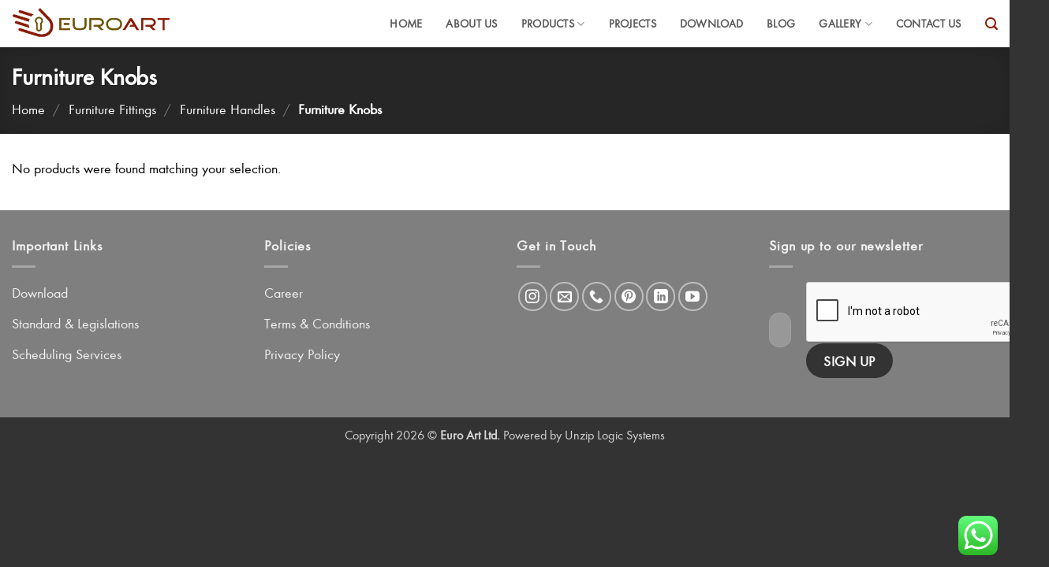

--- FILE ---
content_type: text/html; charset=utf-8
request_url: https://www.google.com/recaptcha/api2/anchor?ar=1&k=6LfoXbUmAAAAALaRbO7oLO99TwdsLEM5MocPMKbe&co=aHR0cHM6Ly9ldXJvLWFydC5jby51azo0NDM.&hl=en&v=PoyoqOPhxBO7pBk68S4YbpHZ&size=normal&anchor-ms=20000&execute-ms=30000&cb=rc83x8oqkzsf
body_size: 49310
content:
<!DOCTYPE HTML><html dir="ltr" lang="en"><head><meta http-equiv="Content-Type" content="text/html; charset=UTF-8">
<meta http-equiv="X-UA-Compatible" content="IE=edge">
<title>reCAPTCHA</title>
<style type="text/css">
/* cyrillic-ext */
@font-face {
  font-family: 'Roboto';
  font-style: normal;
  font-weight: 400;
  font-stretch: 100%;
  src: url(//fonts.gstatic.com/s/roboto/v48/KFO7CnqEu92Fr1ME7kSn66aGLdTylUAMa3GUBHMdazTgWw.woff2) format('woff2');
  unicode-range: U+0460-052F, U+1C80-1C8A, U+20B4, U+2DE0-2DFF, U+A640-A69F, U+FE2E-FE2F;
}
/* cyrillic */
@font-face {
  font-family: 'Roboto';
  font-style: normal;
  font-weight: 400;
  font-stretch: 100%;
  src: url(//fonts.gstatic.com/s/roboto/v48/KFO7CnqEu92Fr1ME7kSn66aGLdTylUAMa3iUBHMdazTgWw.woff2) format('woff2');
  unicode-range: U+0301, U+0400-045F, U+0490-0491, U+04B0-04B1, U+2116;
}
/* greek-ext */
@font-face {
  font-family: 'Roboto';
  font-style: normal;
  font-weight: 400;
  font-stretch: 100%;
  src: url(//fonts.gstatic.com/s/roboto/v48/KFO7CnqEu92Fr1ME7kSn66aGLdTylUAMa3CUBHMdazTgWw.woff2) format('woff2');
  unicode-range: U+1F00-1FFF;
}
/* greek */
@font-face {
  font-family: 'Roboto';
  font-style: normal;
  font-weight: 400;
  font-stretch: 100%;
  src: url(//fonts.gstatic.com/s/roboto/v48/KFO7CnqEu92Fr1ME7kSn66aGLdTylUAMa3-UBHMdazTgWw.woff2) format('woff2');
  unicode-range: U+0370-0377, U+037A-037F, U+0384-038A, U+038C, U+038E-03A1, U+03A3-03FF;
}
/* math */
@font-face {
  font-family: 'Roboto';
  font-style: normal;
  font-weight: 400;
  font-stretch: 100%;
  src: url(//fonts.gstatic.com/s/roboto/v48/KFO7CnqEu92Fr1ME7kSn66aGLdTylUAMawCUBHMdazTgWw.woff2) format('woff2');
  unicode-range: U+0302-0303, U+0305, U+0307-0308, U+0310, U+0312, U+0315, U+031A, U+0326-0327, U+032C, U+032F-0330, U+0332-0333, U+0338, U+033A, U+0346, U+034D, U+0391-03A1, U+03A3-03A9, U+03B1-03C9, U+03D1, U+03D5-03D6, U+03F0-03F1, U+03F4-03F5, U+2016-2017, U+2034-2038, U+203C, U+2040, U+2043, U+2047, U+2050, U+2057, U+205F, U+2070-2071, U+2074-208E, U+2090-209C, U+20D0-20DC, U+20E1, U+20E5-20EF, U+2100-2112, U+2114-2115, U+2117-2121, U+2123-214F, U+2190, U+2192, U+2194-21AE, U+21B0-21E5, U+21F1-21F2, U+21F4-2211, U+2213-2214, U+2216-22FF, U+2308-230B, U+2310, U+2319, U+231C-2321, U+2336-237A, U+237C, U+2395, U+239B-23B7, U+23D0, U+23DC-23E1, U+2474-2475, U+25AF, U+25B3, U+25B7, U+25BD, U+25C1, U+25CA, U+25CC, U+25FB, U+266D-266F, U+27C0-27FF, U+2900-2AFF, U+2B0E-2B11, U+2B30-2B4C, U+2BFE, U+3030, U+FF5B, U+FF5D, U+1D400-1D7FF, U+1EE00-1EEFF;
}
/* symbols */
@font-face {
  font-family: 'Roboto';
  font-style: normal;
  font-weight: 400;
  font-stretch: 100%;
  src: url(//fonts.gstatic.com/s/roboto/v48/KFO7CnqEu92Fr1ME7kSn66aGLdTylUAMaxKUBHMdazTgWw.woff2) format('woff2');
  unicode-range: U+0001-000C, U+000E-001F, U+007F-009F, U+20DD-20E0, U+20E2-20E4, U+2150-218F, U+2190, U+2192, U+2194-2199, U+21AF, U+21E6-21F0, U+21F3, U+2218-2219, U+2299, U+22C4-22C6, U+2300-243F, U+2440-244A, U+2460-24FF, U+25A0-27BF, U+2800-28FF, U+2921-2922, U+2981, U+29BF, U+29EB, U+2B00-2BFF, U+4DC0-4DFF, U+FFF9-FFFB, U+10140-1018E, U+10190-1019C, U+101A0, U+101D0-101FD, U+102E0-102FB, U+10E60-10E7E, U+1D2C0-1D2D3, U+1D2E0-1D37F, U+1F000-1F0FF, U+1F100-1F1AD, U+1F1E6-1F1FF, U+1F30D-1F30F, U+1F315, U+1F31C, U+1F31E, U+1F320-1F32C, U+1F336, U+1F378, U+1F37D, U+1F382, U+1F393-1F39F, U+1F3A7-1F3A8, U+1F3AC-1F3AF, U+1F3C2, U+1F3C4-1F3C6, U+1F3CA-1F3CE, U+1F3D4-1F3E0, U+1F3ED, U+1F3F1-1F3F3, U+1F3F5-1F3F7, U+1F408, U+1F415, U+1F41F, U+1F426, U+1F43F, U+1F441-1F442, U+1F444, U+1F446-1F449, U+1F44C-1F44E, U+1F453, U+1F46A, U+1F47D, U+1F4A3, U+1F4B0, U+1F4B3, U+1F4B9, U+1F4BB, U+1F4BF, U+1F4C8-1F4CB, U+1F4D6, U+1F4DA, U+1F4DF, U+1F4E3-1F4E6, U+1F4EA-1F4ED, U+1F4F7, U+1F4F9-1F4FB, U+1F4FD-1F4FE, U+1F503, U+1F507-1F50B, U+1F50D, U+1F512-1F513, U+1F53E-1F54A, U+1F54F-1F5FA, U+1F610, U+1F650-1F67F, U+1F687, U+1F68D, U+1F691, U+1F694, U+1F698, U+1F6AD, U+1F6B2, U+1F6B9-1F6BA, U+1F6BC, U+1F6C6-1F6CF, U+1F6D3-1F6D7, U+1F6E0-1F6EA, U+1F6F0-1F6F3, U+1F6F7-1F6FC, U+1F700-1F7FF, U+1F800-1F80B, U+1F810-1F847, U+1F850-1F859, U+1F860-1F887, U+1F890-1F8AD, U+1F8B0-1F8BB, U+1F8C0-1F8C1, U+1F900-1F90B, U+1F93B, U+1F946, U+1F984, U+1F996, U+1F9E9, U+1FA00-1FA6F, U+1FA70-1FA7C, U+1FA80-1FA89, U+1FA8F-1FAC6, U+1FACE-1FADC, U+1FADF-1FAE9, U+1FAF0-1FAF8, U+1FB00-1FBFF;
}
/* vietnamese */
@font-face {
  font-family: 'Roboto';
  font-style: normal;
  font-weight: 400;
  font-stretch: 100%;
  src: url(//fonts.gstatic.com/s/roboto/v48/KFO7CnqEu92Fr1ME7kSn66aGLdTylUAMa3OUBHMdazTgWw.woff2) format('woff2');
  unicode-range: U+0102-0103, U+0110-0111, U+0128-0129, U+0168-0169, U+01A0-01A1, U+01AF-01B0, U+0300-0301, U+0303-0304, U+0308-0309, U+0323, U+0329, U+1EA0-1EF9, U+20AB;
}
/* latin-ext */
@font-face {
  font-family: 'Roboto';
  font-style: normal;
  font-weight: 400;
  font-stretch: 100%;
  src: url(//fonts.gstatic.com/s/roboto/v48/KFO7CnqEu92Fr1ME7kSn66aGLdTylUAMa3KUBHMdazTgWw.woff2) format('woff2');
  unicode-range: U+0100-02BA, U+02BD-02C5, U+02C7-02CC, U+02CE-02D7, U+02DD-02FF, U+0304, U+0308, U+0329, U+1D00-1DBF, U+1E00-1E9F, U+1EF2-1EFF, U+2020, U+20A0-20AB, U+20AD-20C0, U+2113, U+2C60-2C7F, U+A720-A7FF;
}
/* latin */
@font-face {
  font-family: 'Roboto';
  font-style: normal;
  font-weight: 400;
  font-stretch: 100%;
  src: url(//fonts.gstatic.com/s/roboto/v48/KFO7CnqEu92Fr1ME7kSn66aGLdTylUAMa3yUBHMdazQ.woff2) format('woff2');
  unicode-range: U+0000-00FF, U+0131, U+0152-0153, U+02BB-02BC, U+02C6, U+02DA, U+02DC, U+0304, U+0308, U+0329, U+2000-206F, U+20AC, U+2122, U+2191, U+2193, U+2212, U+2215, U+FEFF, U+FFFD;
}
/* cyrillic-ext */
@font-face {
  font-family: 'Roboto';
  font-style: normal;
  font-weight: 500;
  font-stretch: 100%;
  src: url(//fonts.gstatic.com/s/roboto/v48/KFO7CnqEu92Fr1ME7kSn66aGLdTylUAMa3GUBHMdazTgWw.woff2) format('woff2');
  unicode-range: U+0460-052F, U+1C80-1C8A, U+20B4, U+2DE0-2DFF, U+A640-A69F, U+FE2E-FE2F;
}
/* cyrillic */
@font-face {
  font-family: 'Roboto';
  font-style: normal;
  font-weight: 500;
  font-stretch: 100%;
  src: url(//fonts.gstatic.com/s/roboto/v48/KFO7CnqEu92Fr1ME7kSn66aGLdTylUAMa3iUBHMdazTgWw.woff2) format('woff2');
  unicode-range: U+0301, U+0400-045F, U+0490-0491, U+04B0-04B1, U+2116;
}
/* greek-ext */
@font-face {
  font-family: 'Roboto';
  font-style: normal;
  font-weight: 500;
  font-stretch: 100%;
  src: url(//fonts.gstatic.com/s/roboto/v48/KFO7CnqEu92Fr1ME7kSn66aGLdTylUAMa3CUBHMdazTgWw.woff2) format('woff2');
  unicode-range: U+1F00-1FFF;
}
/* greek */
@font-face {
  font-family: 'Roboto';
  font-style: normal;
  font-weight: 500;
  font-stretch: 100%;
  src: url(//fonts.gstatic.com/s/roboto/v48/KFO7CnqEu92Fr1ME7kSn66aGLdTylUAMa3-UBHMdazTgWw.woff2) format('woff2');
  unicode-range: U+0370-0377, U+037A-037F, U+0384-038A, U+038C, U+038E-03A1, U+03A3-03FF;
}
/* math */
@font-face {
  font-family: 'Roboto';
  font-style: normal;
  font-weight: 500;
  font-stretch: 100%;
  src: url(//fonts.gstatic.com/s/roboto/v48/KFO7CnqEu92Fr1ME7kSn66aGLdTylUAMawCUBHMdazTgWw.woff2) format('woff2');
  unicode-range: U+0302-0303, U+0305, U+0307-0308, U+0310, U+0312, U+0315, U+031A, U+0326-0327, U+032C, U+032F-0330, U+0332-0333, U+0338, U+033A, U+0346, U+034D, U+0391-03A1, U+03A3-03A9, U+03B1-03C9, U+03D1, U+03D5-03D6, U+03F0-03F1, U+03F4-03F5, U+2016-2017, U+2034-2038, U+203C, U+2040, U+2043, U+2047, U+2050, U+2057, U+205F, U+2070-2071, U+2074-208E, U+2090-209C, U+20D0-20DC, U+20E1, U+20E5-20EF, U+2100-2112, U+2114-2115, U+2117-2121, U+2123-214F, U+2190, U+2192, U+2194-21AE, U+21B0-21E5, U+21F1-21F2, U+21F4-2211, U+2213-2214, U+2216-22FF, U+2308-230B, U+2310, U+2319, U+231C-2321, U+2336-237A, U+237C, U+2395, U+239B-23B7, U+23D0, U+23DC-23E1, U+2474-2475, U+25AF, U+25B3, U+25B7, U+25BD, U+25C1, U+25CA, U+25CC, U+25FB, U+266D-266F, U+27C0-27FF, U+2900-2AFF, U+2B0E-2B11, U+2B30-2B4C, U+2BFE, U+3030, U+FF5B, U+FF5D, U+1D400-1D7FF, U+1EE00-1EEFF;
}
/* symbols */
@font-face {
  font-family: 'Roboto';
  font-style: normal;
  font-weight: 500;
  font-stretch: 100%;
  src: url(//fonts.gstatic.com/s/roboto/v48/KFO7CnqEu92Fr1ME7kSn66aGLdTylUAMaxKUBHMdazTgWw.woff2) format('woff2');
  unicode-range: U+0001-000C, U+000E-001F, U+007F-009F, U+20DD-20E0, U+20E2-20E4, U+2150-218F, U+2190, U+2192, U+2194-2199, U+21AF, U+21E6-21F0, U+21F3, U+2218-2219, U+2299, U+22C4-22C6, U+2300-243F, U+2440-244A, U+2460-24FF, U+25A0-27BF, U+2800-28FF, U+2921-2922, U+2981, U+29BF, U+29EB, U+2B00-2BFF, U+4DC0-4DFF, U+FFF9-FFFB, U+10140-1018E, U+10190-1019C, U+101A0, U+101D0-101FD, U+102E0-102FB, U+10E60-10E7E, U+1D2C0-1D2D3, U+1D2E0-1D37F, U+1F000-1F0FF, U+1F100-1F1AD, U+1F1E6-1F1FF, U+1F30D-1F30F, U+1F315, U+1F31C, U+1F31E, U+1F320-1F32C, U+1F336, U+1F378, U+1F37D, U+1F382, U+1F393-1F39F, U+1F3A7-1F3A8, U+1F3AC-1F3AF, U+1F3C2, U+1F3C4-1F3C6, U+1F3CA-1F3CE, U+1F3D4-1F3E0, U+1F3ED, U+1F3F1-1F3F3, U+1F3F5-1F3F7, U+1F408, U+1F415, U+1F41F, U+1F426, U+1F43F, U+1F441-1F442, U+1F444, U+1F446-1F449, U+1F44C-1F44E, U+1F453, U+1F46A, U+1F47D, U+1F4A3, U+1F4B0, U+1F4B3, U+1F4B9, U+1F4BB, U+1F4BF, U+1F4C8-1F4CB, U+1F4D6, U+1F4DA, U+1F4DF, U+1F4E3-1F4E6, U+1F4EA-1F4ED, U+1F4F7, U+1F4F9-1F4FB, U+1F4FD-1F4FE, U+1F503, U+1F507-1F50B, U+1F50D, U+1F512-1F513, U+1F53E-1F54A, U+1F54F-1F5FA, U+1F610, U+1F650-1F67F, U+1F687, U+1F68D, U+1F691, U+1F694, U+1F698, U+1F6AD, U+1F6B2, U+1F6B9-1F6BA, U+1F6BC, U+1F6C6-1F6CF, U+1F6D3-1F6D7, U+1F6E0-1F6EA, U+1F6F0-1F6F3, U+1F6F7-1F6FC, U+1F700-1F7FF, U+1F800-1F80B, U+1F810-1F847, U+1F850-1F859, U+1F860-1F887, U+1F890-1F8AD, U+1F8B0-1F8BB, U+1F8C0-1F8C1, U+1F900-1F90B, U+1F93B, U+1F946, U+1F984, U+1F996, U+1F9E9, U+1FA00-1FA6F, U+1FA70-1FA7C, U+1FA80-1FA89, U+1FA8F-1FAC6, U+1FACE-1FADC, U+1FADF-1FAE9, U+1FAF0-1FAF8, U+1FB00-1FBFF;
}
/* vietnamese */
@font-face {
  font-family: 'Roboto';
  font-style: normal;
  font-weight: 500;
  font-stretch: 100%;
  src: url(//fonts.gstatic.com/s/roboto/v48/KFO7CnqEu92Fr1ME7kSn66aGLdTylUAMa3OUBHMdazTgWw.woff2) format('woff2');
  unicode-range: U+0102-0103, U+0110-0111, U+0128-0129, U+0168-0169, U+01A0-01A1, U+01AF-01B0, U+0300-0301, U+0303-0304, U+0308-0309, U+0323, U+0329, U+1EA0-1EF9, U+20AB;
}
/* latin-ext */
@font-face {
  font-family: 'Roboto';
  font-style: normal;
  font-weight: 500;
  font-stretch: 100%;
  src: url(//fonts.gstatic.com/s/roboto/v48/KFO7CnqEu92Fr1ME7kSn66aGLdTylUAMa3KUBHMdazTgWw.woff2) format('woff2');
  unicode-range: U+0100-02BA, U+02BD-02C5, U+02C7-02CC, U+02CE-02D7, U+02DD-02FF, U+0304, U+0308, U+0329, U+1D00-1DBF, U+1E00-1E9F, U+1EF2-1EFF, U+2020, U+20A0-20AB, U+20AD-20C0, U+2113, U+2C60-2C7F, U+A720-A7FF;
}
/* latin */
@font-face {
  font-family: 'Roboto';
  font-style: normal;
  font-weight: 500;
  font-stretch: 100%;
  src: url(//fonts.gstatic.com/s/roboto/v48/KFO7CnqEu92Fr1ME7kSn66aGLdTylUAMa3yUBHMdazQ.woff2) format('woff2');
  unicode-range: U+0000-00FF, U+0131, U+0152-0153, U+02BB-02BC, U+02C6, U+02DA, U+02DC, U+0304, U+0308, U+0329, U+2000-206F, U+20AC, U+2122, U+2191, U+2193, U+2212, U+2215, U+FEFF, U+FFFD;
}
/* cyrillic-ext */
@font-face {
  font-family: 'Roboto';
  font-style: normal;
  font-weight: 900;
  font-stretch: 100%;
  src: url(//fonts.gstatic.com/s/roboto/v48/KFO7CnqEu92Fr1ME7kSn66aGLdTylUAMa3GUBHMdazTgWw.woff2) format('woff2');
  unicode-range: U+0460-052F, U+1C80-1C8A, U+20B4, U+2DE0-2DFF, U+A640-A69F, U+FE2E-FE2F;
}
/* cyrillic */
@font-face {
  font-family: 'Roboto';
  font-style: normal;
  font-weight: 900;
  font-stretch: 100%;
  src: url(//fonts.gstatic.com/s/roboto/v48/KFO7CnqEu92Fr1ME7kSn66aGLdTylUAMa3iUBHMdazTgWw.woff2) format('woff2');
  unicode-range: U+0301, U+0400-045F, U+0490-0491, U+04B0-04B1, U+2116;
}
/* greek-ext */
@font-face {
  font-family: 'Roboto';
  font-style: normal;
  font-weight: 900;
  font-stretch: 100%;
  src: url(//fonts.gstatic.com/s/roboto/v48/KFO7CnqEu92Fr1ME7kSn66aGLdTylUAMa3CUBHMdazTgWw.woff2) format('woff2');
  unicode-range: U+1F00-1FFF;
}
/* greek */
@font-face {
  font-family: 'Roboto';
  font-style: normal;
  font-weight: 900;
  font-stretch: 100%;
  src: url(//fonts.gstatic.com/s/roboto/v48/KFO7CnqEu92Fr1ME7kSn66aGLdTylUAMa3-UBHMdazTgWw.woff2) format('woff2');
  unicode-range: U+0370-0377, U+037A-037F, U+0384-038A, U+038C, U+038E-03A1, U+03A3-03FF;
}
/* math */
@font-face {
  font-family: 'Roboto';
  font-style: normal;
  font-weight: 900;
  font-stretch: 100%;
  src: url(//fonts.gstatic.com/s/roboto/v48/KFO7CnqEu92Fr1ME7kSn66aGLdTylUAMawCUBHMdazTgWw.woff2) format('woff2');
  unicode-range: U+0302-0303, U+0305, U+0307-0308, U+0310, U+0312, U+0315, U+031A, U+0326-0327, U+032C, U+032F-0330, U+0332-0333, U+0338, U+033A, U+0346, U+034D, U+0391-03A1, U+03A3-03A9, U+03B1-03C9, U+03D1, U+03D5-03D6, U+03F0-03F1, U+03F4-03F5, U+2016-2017, U+2034-2038, U+203C, U+2040, U+2043, U+2047, U+2050, U+2057, U+205F, U+2070-2071, U+2074-208E, U+2090-209C, U+20D0-20DC, U+20E1, U+20E5-20EF, U+2100-2112, U+2114-2115, U+2117-2121, U+2123-214F, U+2190, U+2192, U+2194-21AE, U+21B0-21E5, U+21F1-21F2, U+21F4-2211, U+2213-2214, U+2216-22FF, U+2308-230B, U+2310, U+2319, U+231C-2321, U+2336-237A, U+237C, U+2395, U+239B-23B7, U+23D0, U+23DC-23E1, U+2474-2475, U+25AF, U+25B3, U+25B7, U+25BD, U+25C1, U+25CA, U+25CC, U+25FB, U+266D-266F, U+27C0-27FF, U+2900-2AFF, U+2B0E-2B11, U+2B30-2B4C, U+2BFE, U+3030, U+FF5B, U+FF5D, U+1D400-1D7FF, U+1EE00-1EEFF;
}
/* symbols */
@font-face {
  font-family: 'Roboto';
  font-style: normal;
  font-weight: 900;
  font-stretch: 100%;
  src: url(//fonts.gstatic.com/s/roboto/v48/KFO7CnqEu92Fr1ME7kSn66aGLdTylUAMaxKUBHMdazTgWw.woff2) format('woff2');
  unicode-range: U+0001-000C, U+000E-001F, U+007F-009F, U+20DD-20E0, U+20E2-20E4, U+2150-218F, U+2190, U+2192, U+2194-2199, U+21AF, U+21E6-21F0, U+21F3, U+2218-2219, U+2299, U+22C4-22C6, U+2300-243F, U+2440-244A, U+2460-24FF, U+25A0-27BF, U+2800-28FF, U+2921-2922, U+2981, U+29BF, U+29EB, U+2B00-2BFF, U+4DC0-4DFF, U+FFF9-FFFB, U+10140-1018E, U+10190-1019C, U+101A0, U+101D0-101FD, U+102E0-102FB, U+10E60-10E7E, U+1D2C0-1D2D3, U+1D2E0-1D37F, U+1F000-1F0FF, U+1F100-1F1AD, U+1F1E6-1F1FF, U+1F30D-1F30F, U+1F315, U+1F31C, U+1F31E, U+1F320-1F32C, U+1F336, U+1F378, U+1F37D, U+1F382, U+1F393-1F39F, U+1F3A7-1F3A8, U+1F3AC-1F3AF, U+1F3C2, U+1F3C4-1F3C6, U+1F3CA-1F3CE, U+1F3D4-1F3E0, U+1F3ED, U+1F3F1-1F3F3, U+1F3F5-1F3F7, U+1F408, U+1F415, U+1F41F, U+1F426, U+1F43F, U+1F441-1F442, U+1F444, U+1F446-1F449, U+1F44C-1F44E, U+1F453, U+1F46A, U+1F47D, U+1F4A3, U+1F4B0, U+1F4B3, U+1F4B9, U+1F4BB, U+1F4BF, U+1F4C8-1F4CB, U+1F4D6, U+1F4DA, U+1F4DF, U+1F4E3-1F4E6, U+1F4EA-1F4ED, U+1F4F7, U+1F4F9-1F4FB, U+1F4FD-1F4FE, U+1F503, U+1F507-1F50B, U+1F50D, U+1F512-1F513, U+1F53E-1F54A, U+1F54F-1F5FA, U+1F610, U+1F650-1F67F, U+1F687, U+1F68D, U+1F691, U+1F694, U+1F698, U+1F6AD, U+1F6B2, U+1F6B9-1F6BA, U+1F6BC, U+1F6C6-1F6CF, U+1F6D3-1F6D7, U+1F6E0-1F6EA, U+1F6F0-1F6F3, U+1F6F7-1F6FC, U+1F700-1F7FF, U+1F800-1F80B, U+1F810-1F847, U+1F850-1F859, U+1F860-1F887, U+1F890-1F8AD, U+1F8B0-1F8BB, U+1F8C0-1F8C1, U+1F900-1F90B, U+1F93B, U+1F946, U+1F984, U+1F996, U+1F9E9, U+1FA00-1FA6F, U+1FA70-1FA7C, U+1FA80-1FA89, U+1FA8F-1FAC6, U+1FACE-1FADC, U+1FADF-1FAE9, U+1FAF0-1FAF8, U+1FB00-1FBFF;
}
/* vietnamese */
@font-face {
  font-family: 'Roboto';
  font-style: normal;
  font-weight: 900;
  font-stretch: 100%;
  src: url(//fonts.gstatic.com/s/roboto/v48/KFO7CnqEu92Fr1ME7kSn66aGLdTylUAMa3OUBHMdazTgWw.woff2) format('woff2');
  unicode-range: U+0102-0103, U+0110-0111, U+0128-0129, U+0168-0169, U+01A0-01A1, U+01AF-01B0, U+0300-0301, U+0303-0304, U+0308-0309, U+0323, U+0329, U+1EA0-1EF9, U+20AB;
}
/* latin-ext */
@font-face {
  font-family: 'Roboto';
  font-style: normal;
  font-weight: 900;
  font-stretch: 100%;
  src: url(//fonts.gstatic.com/s/roboto/v48/KFO7CnqEu92Fr1ME7kSn66aGLdTylUAMa3KUBHMdazTgWw.woff2) format('woff2');
  unicode-range: U+0100-02BA, U+02BD-02C5, U+02C7-02CC, U+02CE-02D7, U+02DD-02FF, U+0304, U+0308, U+0329, U+1D00-1DBF, U+1E00-1E9F, U+1EF2-1EFF, U+2020, U+20A0-20AB, U+20AD-20C0, U+2113, U+2C60-2C7F, U+A720-A7FF;
}
/* latin */
@font-face {
  font-family: 'Roboto';
  font-style: normal;
  font-weight: 900;
  font-stretch: 100%;
  src: url(//fonts.gstatic.com/s/roboto/v48/KFO7CnqEu92Fr1ME7kSn66aGLdTylUAMa3yUBHMdazQ.woff2) format('woff2');
  unicode-range: U+0000-00FF, U+0131, U+0152-0153, U+02BB-02BC, U+02C6, U+02DA, U+02DC, U+0304, U+0308, U+0329, U+2000-206F, U+20AC, U+2122, U+2191, U+2193, U+2212, U+2215, U+FEFF, U+FFFD;
}

</style>
<link rel="stylesheet" type="text/css" href="https://www.gstatic.com/recaptcha/releases/PoyoqOPhxBO7pBk68S4YbpHZ/styles__ltr.css">
<script nonce="jllZVbNiFpqkSea2zLrEEA" type="text/javascript">window['__recaptcha_api'] = 'https://www.google.com/recaptcha/api2/';</script>
<script type="text/javascript" src="https://www.gstatic.com/recaptcha/releases/PoyoqOPhxBO7pBk68S4YbpHZ/recaptcha__en.js" nonce="jllZVbNiFpqkSea2zLrEEA">
      
    </script></head>
<body><div id="rc-anchor-alert" class="rc-anchor-alert"></div>
<input type="hidden" id="recaptcha-token" value="[base64]">
<script type="text/javascript" nonce="jllZVbNiFpqkSea2zLrEEA">
      recaptcha.anchor.Main.init("[\x22ainput\x22,[\x22bgdata\x22,\x22\x22,\[base64]/[base64]/[base64]/ZyhXLGgpOnEoW04sMjEsbF0sVywwKSxoKSxmYWxzZSxmYWxzZSl9Y2F0Y2goayl7RygzNTgsVyk/[base64]/[base64]/[base64]/[base64]/[base64]/[base64]/[base64]/bmV3IEJbT10oRFswXSk6dz09Mj9uZXcgQltPXShEWzBdLERbMV0pOnc9PTM/bmV3IEJbT10oRFswXSxEWzFdLERbMl0pOnc9PTQ/[base64]/[base64]/[base64]/[base64]/[base64]\\u003d\x22,\[base64]\\u003d\\u003d\x22,\x22wo07JsK6cVIdEMKAQMO5woY5XsK+QjDCicKdwrTDqMOgJ8O5RT7Dm8Kmw7bCoSXDscK6w61hw4owwrvDmsKfw7kXLD8CeMKfw54ow7/ClAMDwoQ4Q8Ofw4UYwqwNFsOUWcKhw7bDoMKWTcKMwrABw7HDkcK9MjIJL8K5DTjCj8O8wrd1w55Fwqkewq7DrsOKe8KXw5DCicKhwq0xTk7DkcKNw7PCq8KMFAt8w7DDocKYPUHCrMOtwqzDvcOpw5DCgsOuw40pw6/[base64]/DusOHwrwSWSjDhhwGIcOwSsOXw78TwrrCn8OxK8ORw4HDu2bDsSjColbCtHXDrsKSBF3DuQpnMnrChsOnwoLDl8Klwq/ClsONwprDkBJteCxAwrHDrxldWWoSHFspUsOqwqzClREBwo/Dnz1PwopHRMK3HsOrwqXCncODRgnDgsKtEVIiwq3DicOHfRkFw491ScOqwp3DjcO5wqc7w7BRw5/Cl8KyMMO0K0UYLcOkwpoZwrDCucKYdsOXwrfDvFbDtsK7csKIUcK0w5Rhw4XDhQxAw5LDnsO8w63DklHClMO3dsK6Pn9UMwovZxNow5toc8KoGsO2w4DCrMOrw7PDqxXDhMKuAlvCsELCtsOPwp50GwIwwr10w7lSw43CscOcw4DDu8KZW8OYE3U9w4gQwrZZwp4Nw7/Do8OLbRzCiMKdfmnCvjbDswrDp8OfwqLCsMO8QcKyR8Oow5UpP8OxIcKAw4MnfmbDo1/DpcOjw53DuWICN8KQw6wGQ0U5XzMQw7HCq1jCm3IwPlLDk0LCj8Kdw5vDhcOGw7/CoXhlwqHDsEHDocOsw6TDvnVLw6VYIsOuw6LCl0kRwo/DtMKKw6BjwofDrnvDtk3DuFTCisOfwo/[base64]/DtsKcXx7Cn8KrLm4wMsOBw5PCozfDlUMkEcK3QH/CiMK+JTc9WcOZw7vDosODK2FPwrzDtyHDgMKjwpnCh8OSw4M8wrXCiyAIw59/[base64]/DhC0ow63DqRvCpSwBwqLCm8KDVcKJOiXDmsK1wqUZccOpw4XDk3MXw7ZCYMORdsO7wqPDk8KHGsKVwot/CsOAIsOIHXcvwrXDoAvCsQfDsTvDm0zCtiA/[base64]/w7zCnQrDuWbCuMKPWMK8wpQ0OsKRFVl5w5t7IcOrJzlkwpvDgkYbVl1yw73Dik0mwq8bw60ya3Q0fMKZw6R9w4lke8K9w7g0EsKrLsKWGj3Cv8OySQNow6fCq8OeUiooCBjDnMOGw59jARI6w48zwrLDjMKDJcOlw7kXwpvDkkXDq8KOwpvCo8ORVsOJGsOTw5/DgsKvasK9b8KkwojDjjrDgEnDs0pbPwLDi8O/[base64]/w7bDqGUXNAHCgkLCqMKuX2jDgMOpwqQmw7gDwpcXwqVIA8K5bk0AacOqwovCrXEkw4rDhsOTwpVSWcK8IMOxw6QBw73CjwXCvMKjw5zCgMOVwppCw5jDj8KRSwEUw7/CkcKfw74eesO+ah85w6okUGrDqsKIw6RfUsOoUgBQw7XCgXljYkd8AsOZwqLDmQZiwrgPIMKqBsKmw47CnlvDlHPCg8KlCsK2VivCqMOswrXCmFhRwq51w5VCDcKowr1mTBzCuVApRz1TfsOfwpjCrGNICEcfwobCgMKieMOkwojDgm/Dt0vDs8KVwocOW2tWw60jD8K/McOew7XDt1s2X8KEwpNSSsObwq/[base64]/w7bCmiXDtx/[base64]/w4grD1nCtjNowqgaNcOjK1pNwoTCv8OGc8KnwqfCjCRZDsO0ZXkAVsKuXTvDmcODaHDDtsORwqpEN8KAw67DvsOSCXgWezbDh0wQY8K0Rg/CosOSwpPCi8OmFMKPw5tDRsKKdMK5DjAxJD3CrzhBwrNxwqzDt8KAUsOUccOTAmdKUEXCmSwEw7XCoS3DvHpwCEQkw5slW8K9w61GXBnCg8OnZcK9S8OuMsKMZ2pHYzDDh2HDj8O9VsKiU8O1w4fCvT3Dl8KrTDFSIHbCnsK/UxQNHkQyPsKew6nDuQ7CihfDrDwQwo8GwpXDgSvCihpfVcOow7jDvGfCosKaOT/CoX5ewozChMKAwoB7w6AeY8ONwrHDiMOvHGlgUhDCkwBTwrwswp9HMcKJw5HDjcOKw75bw6AqQ3sDcx/Cn8OqDh/DhcOrZsK7THPCr8KSw4/[base64]/ZsKfw6dbcMKHw4PDtsOGTsOPTT/DiBfCkcKww4ZrUngEaMK9w7fCvcK/wpJdw6lWw7sswq17woE2w45ZG8OmPFsxw7fCosOpwqLCm8KzcTEzwq/[base64]/J2zCjzPCvi7CtA5IOD/[base64]/CrzTDuhtQw489w4p/wovDmCkhw40WBMOTdiMUCSPDisOVORvCisOBw6NIwotVw5vCk8OSw4APcsOTw5oidwHDnsKzw4oKwoM8ecOLwrwHNcKAwp/Cnz/DoWzCssKdwqF1UUwHw4FVdMK8S18NwpwdDcOpwqrCrGxDHcKRRMKqVMKOOMOYbSbDvHDDq8KLJ8K6AHc1w5hbDHnCvsK5wr4tYcKTM8Kmw7LDhijCjSrDmSJpI8KBO8KmwrnDiXLCsShNWiDDqDJ/w7tBw5FOw6/CokzDlsOcMxzDtsOKwrNoGMKvwrXDgGXDusONwpYLw5JYZMKgJsOaOMK9fsKSHcO+flHCp0jCmcOiw4TDpzjCjjo+w4U5a13DrMKNw4bDscOnSWrDjgfDmsKew6fDnCxYfcK2w5d5w6LDhmbDisK2wrtEwqk6KFTCuBN/dBfDnsKia8OUC8ORwrXDtC11f8OGw510w4TCoXRgZcONwrEmwq7DuMKyw6wAwrYYJS92w4QvbAfCscKiwoYQw6nDp0EXwrUfVj5rXRLCglNhwqbDkcKMa8KiNsO2Dw/Du8Orw7jDjsK3w7Rdwo5CPyPDpyXDjA9PwqrDm316LmrDvX5oUBwQwpbDk8Kuw4x8w5DCksOPFcOeBcK4M8KrPkRsw5vChCLCmRDDuDTCsUHCocK1P8OMRlQuAlV/NcOaw5Zkw7pqW8KCw7PDu2gFKToUw6HCtwcSdhvDpTQfw7LCggo0IMK4dsK4w4XDoEoPwqdrw47CgMKIwojCpyU5w51Vw7NPwrbDvRZ6w7AZCwIvwrY+MMKXw7rDt382w6IgCMONwo3DgsOHwp7CvHhQZVQmPg/Co8KXXT3CqQRaecKhPsOAwqgRwo7DjMOUWUNEfMOdZMOwc8Kyw7lNwrLCp8K7ZcKEcsOOw7FfAyFUw7N7w6RQTWQ4DknDssKCM07DmsKzwonCmD7Dg8KIwrXDnjwRdjwnw4TDs8OhI0Y2w7gVFH0KPjTDqFQ8woPCpMObHmIFGHUHw4/DvivCpEXDkMKWw73Cr11ow59PwoEdK8Odw5nDvHZmwr50NkxMw6YDJ8OHOynDjCQmw500w6zDjgpnORtZwpUCPcObH3h/C8KXQcOvYm1Xwr/DpMKzwpEoOWXCkBnDoUnDqAhlHg/[base64]/[base64]/ChADCpsOYwq7CvVA4P8K5wovCn8KrLV8vEy3Cq8K8ajPDj8OubMO1wp/[base64]/woLDkGJgwonDlzNYB0/Cm1/[base64]/e8KCwpsmMsOFdMOiw5Qaw5TDkFzDiQE+w6rCnMO4w4QIWMOoYzQfPcO1GUTCpzPDgcOdShABfsOdHDoAw75wY3TChmweL0DCicOMwq5aRUnCi2/CqlfDjgM/[base64]/Dl8KxIcKNECnCvMOMNRBhcH0dw4E5dsKJwoLCscOfwpp5c8OVEk8Uwp/Cph95Z8OowqTDm3h7EgpxwqjDjcOCKMK2w7/[base64]/CrijDuD8ReMKBbFLDgT5OHcKKw5s3w5h5YcK8TiIew6fDgyJSYQZAw5rDhsKDB2/CicOLwp3Cj8Ovw5ABJ2t4wo7CiMK8w5waA8Kyw7nDpcK0AcKgw5rCk8KTwoHCixocHsK5woZfw4ZMEsO+wpjDncKqCTXDicOBQX7CsMK9Jm3Cp8K+wqfDsXDCoTzDs8OPwo9hwrrChMOVJ3vCjDPCsH7DmsOowqPDiErDt10KwqQYI8O4ecOSw4vDvn/[base64]/CsG9LwqEiwoDCpzoIDmrCjXTCucOqwqxnw4dOQMKHw6TDvCDDtMO1wo0Ew4/[base64]/w7/CosKlDW4HwrHChcKECcKKScKfw67CgMOcw78yUXVlK8KtZhVxYlEtw73CuMOvd01iVlZhGsKJwq1mw5J7wogQwqE+w6zCsmArCsOJw4QMY8O4wrPDqFAzw4nDq2XCssKQR2/Cr8KuaTEFwqpSw5B5wo5uBcK9c8OXDkLDq8OJFsKIeQJfRMONwooww51HF8OHZlwdwoHCiXE8PcOucVnDthfDgMKiw7fCjyRQbMKHLMKwJg/DpMODMj/CpMOkUGjCvMKiRGfDu8KvJQvCtQ7DmR3CghLDk3nDtCAuwrvCusOESsKjw5kuwothwoHDvMK/GXd9MixFwrPDocKYw4oowo7CvW7CsAIxRm7DmsKBUjjDn8KIQmDDiMKaW0nDtSXDv8OtCi3DihzDq8Kmw5l7csOKNnFMw5F2wr/CsMKZw7duJSI4w7TDoMKAfcO9wpXDk8Ovw5lSwpouGRJsGQfDnMKEdXXDj8OGw5XDmGTCuiPCqcKtIcKZw65Zwq/CoU97OSYtw7LCtjnDicKpw77CrGkiwrBfw51BbsOKwqLDqsOcL8KfwrF8w5NWw5gIW2dlACvCsnzDn27Di8OLAsKXKwMmw5FvHcODf1Bbw4rCp8K0aW7Cj8KrHWdIDMKvCMKFEm/DhFs6w75rLF7DgSo0N1vDvcK9VsOtwp/[base64]/CnsO1wrgpC8O5wobCmzjCs8KxVwbDk0EeAhZSFcKBesKgBwrDrQsFw74eLnfDrsKxw5XDkMORPVpZw7vDsXcRVgvCoMOnwpXCrcODwp3Do8KDwq/CgsOIwotxME3Cs8K2aEsiC8K/w4Ycw4DChMOMwrjDhxXDgsKIwo/[base64]/[base64]/DkMO5woNKfgFNwqgvwow/[base64]/DohNqWV7DoR/DpX0MUgpLwqrDvHDCmsO4BwXClsKGWsK7UcO/[base64]/DrcK3wrvCpizDpg3Cp0DDgsOST8K1KsO0JMKow43CgMOCdSfDsRwwwpYMwqk2w5zCt8KiwqFGwp7CrkQ0cll9wrwpw4rDqQXCpEdcwpfCuAlcclzDnWl4w7fChzDDm8KwHmtJNcOAw4LCgsKVw4cDDMKkw6nCsDXCuz7DlV83wqZAalJ7w6VrwrU1w5UtEcOtWj/DicO6WCTDplbCmyfDlsKBTAATw7fCicOOUyHDgMKDQ8KbwrsVfcOCwr03XGZFcic5wqLCnMODRsK+w4nDs8O+TsOJw7MWNsOYEVXCuG/DrUnCo8KQwpLCpjshwpBhNcK8NcKpTcKIQ8O3QQ3CnMOcwqZgcSPDjyM/w6vCoCEgw65FOiRVw7hxwoYbwq/CgcOfZMOuVW0swq8/S8KswpzCvsK8YHrCtD4Yw4Y4wpzDtMOZWi/DlsOAcwXDtcOzwpvDs8O4w77Cj8KTWcOQA3HDqsK+KcKVwrU+eD/DlsOTwpk9ZMKZwr/Dmlwne8OiZsKQwqDCtcKzM3zCo8OwOsKLw7LDtiTCtQbDv8O8OCw8w7TDlcO/ZikVw6JnwoEtFsKUwpZSb8Kqw4bDlGjCnygMQsKdw7HCg3wUwrrCgnxAw4FWwrMCw4YTcVrDsBvCkRnDpsOHfcOXCsK/w4HDisK0wr8owqzDi8KTP8Osw6thw7FpSQg1Izs6wp7Co8KdPx/DmcKsUcKpFcKgJ3TCtcONwqDDqGIcUCPDkMK4dMO+wqosaR7Dq2Bhwr/DtRTCsH3CnMO+VMOACH7CgDzCnznDl8OZw67CjcKZwoPDpgkNwo/[base64]/DisOHQWJJw5gdwqhKw6pqw6YtBsKMwrjCmjh8JMKWPMO7w5fDiMORE1bCvF3CqcOEGMKNXnPCosOHwrbDksOFB1rDqk9EwrIiwpDCkHlcw49vbwvCiMKkDsO8w5nCj34uw7sGDzjDkCDCvQwdYcKgLQTDlD/DoWHDrMKMfMKOSkDDrsOqCX03KcOUVwrDt8ObRMOGMMOFwpVgNQjDgsKuKMO0PcOZw7fDucKwwpDDm23CuWBGGcO9RD7DiMKiwq1XwoXCt8Oaw7rCsQoqwpsWwrTDth7DpntVBjFyPMO4w73DusO/L8K0YsKvasOTSSNdRxVoGMOuwrZrQwbDqMKhwrvCiFolw63DsA1JNsK5GS3DkMOCwpXDv8OkdTxjH8KtfSDDqgUpwpjDgsKVO8KPwo/DpwXCm0/[base64]/YAbCksKqwrxrw4IMIQ3Dp0A9wpkxwpbDsnLDj8Kpw5tbEjDDszTCicKsF8K/w5hFw6MBMcO8wqbCtAvDtUHCssOaXcOocljDoEk2DMOZFg4+w7rDqcKidDnCrsKyw4FtHyrDkcKTw6/[base64]/Dv1zDqsKBZUPDgBxNL8KdwpTCg0rDocKtw45kXgHCosO0woHDvHwvw7bDqHTDjcOiw47CmAHDgEjDssKuw5J/[base64]/w6PDv8Kgwq7CrMOEwqXCtsOYACrCkMK1csKUwq7CgTVBL8O6wpnCrsKDwo/DoU3Cq8OITwpuTsKbJcO7CwhUUsOaJQ/[base64]/DvzrDp0N3CHtow7LCqgRgYWFEKQHCvUNWw6/[base64]/IUIkwpHCkVFfLsObZ1/DgcKbdHjDtnLCnMOEw6p4w7/DkMOlwrZdRsKEw78cwpfCtWLCjcO+wosQbMO0YwTDpcO6QgVswrd9GmbDlMKwwqvDlMKNwrUSR8KLETgmw7svw6k3w7LDlT8DEcOTwo/DssOfw4DDhsK3woPDrFxPwrLCrcKCw6x4BMOmwrt3wo7CsWDDgsOiw5HCj0cbwqxmwqPCklPChsKYw6I5Y8O0wpHCpcOTeSDDlBdjwrfDp1xdRsKbwpw5R17ClsK6WGPCr8OVVsKNN8OHH8KxeFXCoMO+w5/CksK3w53DuzVCw7Y4w5xMwp9JRMKuwrx2BVzCl8O9TjPCuzsDBgcyZlHDo8KEw6rDqMOhw7HCjE/DgR88D2zCjXolTsKmw5zDrsKawrPDnMOyAMOTeCjDmMOjw7EGw4t8BcO8VMOcfsKkwr1cMQ5SNcKHW8Ouw7bCiWhJIFfDucOAIwlgRcOwZMOVESp6O8KEwoFew6hSNXjCiHAcwrPDuzIMczFFw6/Dh8KlwpUBMXLCucOJwrEADVZLw71Vw5BfAMOMTHfCssKNwqDCjgcvKsOfwq4nwr0Ce8KIOsKGwrp6T3MmBMKwwrTCtS/CniIawpRIw77Dt8KEwrJKXFLCmEViw5MJwqfCrMO7UBlqw67CqVMYWwkow5rCncKZZcOzw5nDg8OTwrLDscKrwq8jwoAYHgJ3QMOdwqbDsRMFw4LDpMKpbMKYw4DCmMK/wo3DtcKowr7DqMKxwr7DlRfDiGbCusKRwo9JYcOwwpt1DXnDlCsiORDCpcKbU8KWTMO/w7/DiBZyQcK2CkLDlcK0QMOUwrJxwqVWwrVgesKpwolQUcOpbzFFwp1Xw6HDsR3CmFt0BU/CliHDmyxMwqwzwrbClSkqw5/CmMKVwqcTVFbDpEDCsMOLLV/CicOCwq4tbMOzwpDDo2c1w6ASwqDCvsOmw5EfwpZ9DE3CmBh5w4hiwprDt8OBIk3CjnE9EkPCvsOLwrscw7fCgCTDgcOxw7/Cr8KiIRgbwrFEw5kCAMOjH8KWw6DCp8KnwpnCt8ONwrdZQB/ChyIXd3VAw4QnBMOAw6oIwrZEw5vDlsKSQMO/AgrCqHLDq3jCgsOKOkQUw53CusKWcEbDo0EFwprCrMKow5zCsVBUwppgGmLCh8Oawp5Dwo1ZwqgYwrLCoRvDrsKMeAzCmlQxACzDq8O/w7bCmsK2WE51w7jDgMObwoVMw7caw6Z5MhbDhGvDpcOTwrDDkMKAwqs0w4zCslTChi9Fw7vDhMK9VEA/w4Umw67Cn04UdsOef8OMe8OuF8OEwpXDtnDDqcOWw6DDkXANEcKHC8OiSzLCiVpCfcK7C8Ogwr/DsyMdYhLCkMKAwrHDuMOzwrAuGFvDjCnCkQIkL244wp5OXMKuw6PDn8KAw5/[base64]/[base64]/[base64]/TsO6wpLCj0YcZcOzVMOrwrhDw4VJw4l2w4BEDMOKfHDCvnh9w544G2A4LG/[base64]/DsMKSwptcw5B/GcKtfsO+DSdEw7UTwrwXw4gxw7lkw5EhwprDuMKvE8OIXMKFwql/[base64]/w7w9wrzCs8Oow5nCkAptw4IPP8KQPcO2E8KmS8KKcm7CoCdGcB9ywqTDvsOoYMOQPzrDkcOuZcOZw6xTwrPCtW3CjcOFw5vCrFfChsKEwrzDjnDDhW3DjMO0wo7DncOZFsKBEcKZw5JsPMOKwowEw7HCn8KKV8OQw5rCklB/[base64]/CtBrCi8KaXsOcDcK+X8O/[base64]/[base64]/[base64]/TcK6wqdXdD/DlT3ChFNiwppQIBVjw6h9wrDDs8K9P3TCtkbCgcOYezHCrgrDj8OGwotfwqHDvcK7K0/DplMdbT/[base64]/wonDkmfDpcKAw5Ukw60XGE/CpMKnw7zCsn/ChMK9WMOfKA51wrDDtB4fbC8zwoxawo7CgsOVwpjCvcOdwrDDrXPCkMKqw7gCw7UPw593RsKrw6/Cg2PCtRfCiSxhDcKjG8KBCFE5w6g5eMOcwooDwpVuVcKHwocywrpZRsOGw4l7DsOeOsOcw4UKwpgUM8OcwpheSzIpcmNyw4YlKT7Cuk8fwoXDkFnDnsK6Vg/Dt8KswqvDnsOmwrQJwoJ6BjAhMgVuOcOqw48zQUoiwo1sHsKMwqLDoMOkRBjDosOTw5YeNArCiB9uwqJRwqpTKsKawpnCozUxRsOHw5EFwr/[base64]/wo5Iw67DjgvDpylZY3AQVcORw7vCoMOEwptveB8UwogQCzbDp1FCc1k1w5hyw44gD8KjIcKEKX3Cj8KTQ8OwL8KxSHfDgWxPMiE0wqZewoI/MVUOKV86w4/CscOZEsOKw6TCk8OlSsKkw6nCpy45UMKawpYyw7dsWHnDuHzCqcKmw57ChcKjwrPDvQ9Zw4bDvkJWw6c/[base64]/[base64]/CjRgDwrNrw7LCnlV8IW44ODgFwo7Dn2TDhcOTSArCkcO4aiEjwqITwqVXwqtewqPCsWILwqfCmULCkcOBNXXCqSEOwq3CkTY8P1XCozxzacOLblPCjX8sw5/DjcKpwpgGRlnCjAI4PcKhDMOywrHDnE7CiFHDkcKieMKcw5bCv8Ofw4IiE17DmsO5T8Kzw6QHMsOzw74Uwo/CqMKaEsKQw50uw5E1fsOZchLCnMO+wpRvw4HCpcKsw7HDgsOWEDPDrMKiEzPCpX7Ch0jCssKjw5UwTsKzT0IFMlRgOVRuw63Duytbw5/[base64]/w51sUSbDjMO6wptJw7DDmUAwYsOcYTlDYsO9w5nDjsO5IMKRLcKiRMOkw5kbCDJ+woZRPU3CpR3DucKVw6Ynw5kWw7gqZXLCr8K/[base64]/DgEdwwrM+FgjCucKzw4ZfDsK8fXdyw6wNaMO8w5XCqkESwrnCgT/DkMO8w5kHCT/[base64]/[base64]/CsMKYw64pw7rDicKWA8KnLxrCrcOkMH7DisO5wo/ClMOQw6lYw7fDgcKfFcKwYsK5Q0LDjcOOUMK7wrkmWCcdwqPDoMKcMz0NHsOYw4NMwprCosOfAsOVw4MOw7AgSlpNw6d3w79fEDVmw7gowpLCk8KowonClMOFLGjDqlXDj8OEw4sqwrN1woE1w6ofw6BBwpnDmMORQ8ORQMOEcUwnwqHChsK3w7vCv8ODwpBdw5/[base64]/Ci8KPIV3DicO3BSjDusKrw6fChMKHczLCs8K2U8K4wrUuwofClMKbS1/ChFx/NcOCwq3DvSfDpkoESWDDg8KPdXPChSfCksOlJXQPHlPCphrCrcK1JQ7DllfDrcKvRcObw5A0wqjDhcOcwqx9w7bDtjxuwqPCvTDCsDHDkcOvw6s4WTvCscK5w7vCjxrDncK5F8O/[base64]/Cli3CugTCmQJhw7Qkw7zDhMOzwq3DsMKVRMK+wqfDhcOnw6LCvEV4cErCrMK/[base64]/w4oHwpoxw4BdHsKEEcKmbcO5wqMgw7ITw6rDoG9YwqdZw5XCuAzCrDg5VDUkw6tZKcKXwpDClcOhwpzDhsKUw7cfwqBRw5AhwosEwpHCq1rCjMOJdcKsSyp5W8Kgw5U8e8O9cRxiPsKRMy/[base64]/w7DDimXCrl83w6UUwqA7ZcOAwrPCvcO9WBVkJCfDmzlSwrHCoMKpw7lgNXbDiUwSw4NyXcOSwrfCmm8+w5RzWMOEwrMFwoN1YS1Uw5cqLBkhLDDCicK2w7Icw73Cq3B4LcK1f8OAwpFxIkfCqzQsw5wwB8OHwr1VPGPDpMObwoMOcnIpwp/ChFYRIywbwqJGdMKhc8O0FXkfbMK4PATDoHbCpyUIQRF9e8KXw7LDr2s3w7s6Jm81w6dbWkPDpinCosOJdn1UZsOoLcKQwocwwo7ClMKqZkx5w5/[base64]/WljDqSZTSsOGfcKfIsKpwq45wp0pLcOpw73DosKNe1DDpcOOw6jCssKEwqRBwoM3ZF05wo7DikMjF8KVW8K5XMOSw7snUyHDk2pwHnt/[base64]/w7BAw4rDhMOAEsKhBHVtaMKlw47DuMO8wpTDmcODw5HCicOOEMKGDxHCqEnDrcOVwp7Co8K/w7rDksKLScOcw581FEFAM0LDgsKkLcOSwpxXw7oiw4PDt8KQw7MMwrfCmsKARsOcwoN2w4A6SMONfSHDuHnCuXwUw7LCnsKETxXCm0pKO2DCi8OJdcOrwpQHw4/DosOyDBJ8G8OaABpkaMOidXLCoRJxwpHCvFlrwpDCkg3Crj8BwrI3wqjDtcOhwpLClBcCTMOPQ8KONSJaV2HDgQjCusO3wprDvBBSw5zDlMKSWsKqH8OzccOBwp/CkGbDnMOkw4B0w49vw4vCuyTCpmEHG8Ozw5vCnsKJwos3QcOnwqLCrsOPNxfDihjDtCHDlHQqbW/Do8OtwpdtDkvDrXBrDXAlw5xow5TCpThzbsO/[base64]/CrngDwp/CnHUwwo0cwoPDm2QAwrA6w7PCs8ODezfDn0HCggzDsgMBw5/Dk0jDvEXDi2zCkcKIw6bCgnAEd8O8wrHDilNJwqjDtiLCniXDqcKUUsKBMXXCjcKQw5jCqkzDnSUBwqZXwoDDicK9McK7fMKJKMOYwrJmwqxbwosKw7Upw5LDmUbDtcKawqTDrsO/w4XDv8OrwpdiHyvCold1w6scGcKCwrQyCMOkP2AJwrRIwoVawpbCnn3ChifCmW7DgHRHVSZvbcK/XBPCnMOjwq98IMKIDcONw4bCin/Cm8Oad8Krw50JwrsQNiE7w6JvwoAiOcOWRMOmZ2dhwpzDksO7wovCisOlJMOaw5zDvMOBaMK2Ok3DkjXDkgnCpi7DksK8wqPDhMO7w4fCj2ZuNSkNVMK8w7HCpiVEwolmSSLDlhzDgcOFwoPCjyTDlXbCq8Kqw7jDg8Kdw7/DgCtgf8O7TcOmPzbDhVvDg0zDj8KCZD/Cqjllwol/w7nCksKIJFJQwqQRw7fCtlvDgVnDnD/DosKhfwfCtisaOEYkwq5AwobCmsOycA1rw4s2cGYMT3sqMgvDiMK1wqnDj3jDk2ltGx1lwqXDqC/DkwzCm8KlLVrDtcKlRTrCpcOeGGgGKRQpAXlIFRLDpgpUwr9ZwpkKEsO6QMKewpHDqQ1jM8OWZmjCtMKAwoXCl8OKw4jDvcOmw4/CsSbDisK4OsK/w7dIw6PCrzfDjEPDi00Bw5VlFcO5HlbDmMKzw7plXMKnFGjCpg0/[base64]/CkUrCqFApw7DDkRBBLVEHwoh5w4zDu8OKO8Kww6DDo8KGNMO7MsOBwoIMw6zCohNUwpp/w65nC8Ouw7PCosO9f3XCgMONw4NxAcO3wqTCqsOEEcOTwoZORxXClGYIw5LCkTrDq8OgGsOvMThbw4DCnz8Tw719RMKMIE7CuMKFw7h+wq/CvcODCcO2w48nacKvI8OIwqQzw6J0wrrDssO9wr98w7LDrcOfw7LDocKEOsKyw6wRdQxXYsO7FUnCpGbCmnbDq8KWeEwNwr5lw7kvwq7ChW5vw43CuMKBwqU7RcO4wo/Dt0Uyw4FrWXDCr0IFw4BiDAVIdzDDp2VvJVlHw6d5w7BFw5HCosOgw6vDlkzDgztXw7bCtlxkfTDCvsKLWjYaw496bhDCnsOBwo/DhEvDqsKawqBew5TDt8KiMMKIw6I2w6/Cs8OIXsKbVMKFw73CnzbCosOtIMKMw7xewrccTMKOw7skwrwlw4LCjhfDuE7DjgEwRsKKZMK8BMKswqgREGMmHcKWWnfChwpcWcKqwrNTWwQwwrLDtjPDlMKVWcOTwozDpWzCgcOVw7LCkFEMw5nCiT/DhsOSw5hJYcKdHMOBw6jCs0ZUJMKLw7oYFcObw4YTw5lhKWpxwqHCjcOSwog3ScOQw4PCuTdbZ8OSw7doAcK1wqYRIMOYwp/CgkXCucOKasO5L0PDjRI8w57ChG3Di0otw5N9ZUtCUCEUw7oQexNYw73Dhkl0F8OATcKbCgVPHjfDh8KSwp50wrHDv0gewoDCsihZS8KTVMKIN0nCpkPCosKuH8Kmw6rCvsOYW8KcVsKfBh1mw4NtwqHCrwZydMOywowTwpnCgcKwTCDDkcOmwpxTDUbCow9WwpDDn3/DjMOcDMOlM8OrdsOECB3ChlhlOcKhbcOlwpLDr1UzFMOvwqZ2NCnCk8O9woLDvMOeDWdGwqTCsgjDk0AOw64Awoh0w6zDgU5pwpsBw7Fvw5jCs8OXwpdLNFRvB30qIH3CuGDCgMOjwot6w4ZpBsOZw5NPVj4Iw5s+wo/DhsK4woY1BlLDn8OtFMOFQMO/[base64]/Cq8Kywqd3wq4dwq3CosKtw6Q1wpUbwoHDkcKBw7vCkVjDvcKkK3VqGX1owoZDw6RFXcOPw7/[base64]/UMKfVMKLw5zCrlvCrcK1KsO7wqIZfV7DusKbw60lw4lHw6vChMKJFcKVQytTHMK8w43CvsOhwopFdsKTw4vChcKvWHwXc8K8w49CwroFR8Olw5Eew6EQW8Oyw68owqFHC8O8wo8ww7HDsgPCt3bCnMKzwqg3wrrDlwDDsnx3acKaw7R1w4fCgMKrw5jCnU/DpsKjw4dhYTnCnMOnw7rCrXXDvcO+wq3DiT3Cv8K0XMOSWWoqNwHDjBTCk8KbccKPY8K1SHRGVQ5zw50hw5vCrsKzMMOvBcOaw6t9UwRRwpBADTzDkQt/SVrDrBnCu8K+wofDjcOcw5gXCGLDlsKow4XCvHgEwok2UcKLw6XDkUTCkxtfZMOvw6gfYUMAHsOaCcK1BjLDlCPCmx02w7DCv3w6w6HDlgI0w7XDpAxgczkySF7Cn8KbSDMmdMOOWCwEw498PjNjbElgDVljw6/DvsKNworDtjbDkVxxwpAXw73CiXnCocOkw4owUy43K8Opw4bDgUhJwozCt8KKZlPDnsOfMcKPwrQEwqXCv2IcZyouA2HCjFh2IsOXwow7w4Iuwox0wojCnsOFwoJQdlIyOcKYw48LX8KgZMONKD/DvEkgw7zChnHDqMKeeEnCosOCwq7CqVw/wrrCocK3VcOnw6fDlmYDDlDCj8OQw6zCnMK6ITB2Zg0SW8KowrHCj8Kbw7LChEzDiiPDn8KEw6vDkHpPHMKTS8O4TlFxc8OVwrUkwro3fGvDs8OuczxyBMK7wqPCgzJXw7UvKEIhYGzCqn/DnsKbw5HCtMOPRQ/CkcKzwojDucOpOiVgB3/CmcOzPnHCiA0/wql9w58CNXvDssKZw4ZPGHdUGcKpw4R0CcKxw4JUCmh/[base64]/ClxbDi8OgQ8O/[base64]/R8Kqa0TCglbCqMKvfUDCicKXCMO/WwcDFMOEIsOSGXnDh3JOwrMzw5AGRcOgwpfCnMKcwofCocOIw5Mdwr5rw6rChWzCvcOowoTCkDfCvsO0wrEqYMK0GxfCtsONSsKfa8KWwqfCuQHDt8KlMcKHXxs4w6/DrcOEw58dHcOMw4bCugrDncKHPcKfw7lDw7LCtcKDwr3Cmywvw6cnw5XDmsK6O8KzwqLCosKhQMOZbA15wrp2wpFZwqfDtzTCt8OMJjMLw5jDqsKnVjsKw7PChMKhw7x9wprCh8O6w5rDnmtKS1LCsidfwqjDosOeIy/Ck8OyQcKxWMOSwrHDhkFxwqnDgm4sI2HDjsOUJz0OLzoAwpF1w6RqV8KPdMK2bToGHVbDucKJYjV3wo4Uw6BTEsOBWGwzwo/CsHxNw6vCoCJawqrDt8K0awNvbGkBBjIrwoDCrsOCwr5Zwr7DuXLDgsKEGMKiJnXDu8KdYcKSwoPChgHCjMOpQ8KqR37CqSbDicO1JDDCuATDvcKPd8KgJ0w2OlhSLXDCj8KRwot0wqp6NR54wqTCpMKQw4/[base64]/DtMK2fltbwp0yBGDCtGAowq/DnAvCkMK/Wz7CicOEw4c/LsOABsO/Qm/CjTw+w5rDhBfCu8Kgw7PDjsK/C21gwrhxw4g3b8K+D8OhwofCiD5cw7DDrTAWw5XDu3zDu0Ejwq9eY8OwS8KxwoI9LRTDpQ00KsKHLUHChsOXw65OwpFOw5AFwobDkMK1w5zCgx/DuU5DDsO4aGJBbWfCoHtNw7vDmCrCrcO9DgIGw5A8I2Rew5nCvMOnLlDDjWohT8KwNcKZEcOzY8O/wp9FwrzCriIzD2jDnFjDgHnCnzppVsKhw4dlD8OKJlUAwpTDgcKVA1gaecOIe8OewrLDsXzCgjwqaV8iwqzDhm7DlV/CnlJdFUZIw5XCphLDnMOew5M8w59LVGAww54mCH9UGMOUwpcTw4wYw4t5woDDpsKYw7TDqkXDpgXDr8OVYl1XGGTCk8OiwqHCkmTCrDYWWHXDisO5ZcOPw6p+bsK4w7vDssKYDsKsYsOzwq0ow6Row7xHw6nCnRTChlg2V8KIwox8w71KLEh5w58pwq/DvMO9w4/Dp110e8K/w63Ctklvw4/DuMOre8O+SXfChQLDkwPCgsORSEzDlMOoK8Ovw54eDhRtN1LDusOdb23Dj00zfz5WAQ/CtH/DkMO0F8OEJsKDCCfDnSzCqBfDg1BLwqoCGsODTsOxw6/Ci1kaFG/CocKeaw51w7UqwoQLw7skWBUvwrc+a1TCvQnCvkNWwoDCssKOwoNBw6DDrcO0fW86SsK9bcO/wq9kecOjw596Nn4hw6TChi04GMKGWsKiM8Owwr4UccKAwo/[base64]/CkBPCr8OLPQ\\u003d\\u003d\x22],null,[\x22conf\x22,null,\x226LfoXbUmAAAAALaRbO7oLO99TwdsLEM5MocPMKbe\x22,0,null,null,null,1,[21,125,63,73,95,87,41,43,42,83,102,105,109,121],[1017145,130],0,null,null,null,null,0,null,0,1,700,1,null,0,\[base64]/76lBhnEnQkZnOKMAhnM8xEZ\x22,0,0,null,null,1,null,0,0,null,null,null,0],\x22https://euro-art.co.uk:443\x22,null,[1,1,1],null,null,null,0,3600,[\x22https://www.google.com/intl/en/policies/privacy/\x22,\x22https://www.google.com/intl/en/policies/terms/\x22],\x22ZDZ0QNXO3sPiNw1Z5iJMi50MAEfTGUXdD9iSjkmYMU8\\u003d\x22,0,0,null,1,1769155100754,0,0,[197,44,50,42],null,[208,170],\x22RC-T8Tie3NxiY5jEw\x22,null,null,null,null,null,\x220dAFcWeA7TZKWHbG5CX-iEluDvHmDZv07u-PAs1tzxJMjIJ7w7eETcRGrRmXHb86G9FDgDhN88PlAeyQRltaeq4FqS-IVYshVPIQ\x22,1769237900932]");
    </script></body></html>

--- FILE ---
content_type: text/html; charset=utf-8
request_url: https://www.google.com/recaptcha/api2/anchor?ar=1&k=6LfoXbUmAAAAALaRbO7oLO99TwdsLEM5MocPMKbe&co=aHR0cHM6Ly9ldXJvLWFydC5jby51azo0NDM.&hl=en&v=PoyoqOPhxBO7pBk68S4YbpHZ&size=normal&anchor-ms=20000&execute-ms=30000&cb=6qprvjr4gn2e
body_size: 49205
content:
<!DOCTYPE HTML><html dir="ltr" lang="en"><head><meta http-equiv="Content-Type" content="text/html; charset=UTF-8">
<meta http-equiv="X-UA-Compatible" content="IE=edge">
<title>reCAPTCHA</title>
<style type="text/css">
/* cyrillic-ext */
@font-face {
  font-family: 'Roboto';
  font-style: normal;
  font-weight: 400;
  font-stretch: 100%;
  src: url(//fonts.gstatic.com/s/roboto/v48/KFO7CnqEu92Fr1ME7kSn66aGLdTylUAMa3GUBHMdazTgWw.woff2) format('woff2');
  unicode-range: U+0460-052F, U+1C80-1C8A, U+20B4, U+2DE0-2DFF, U+A640-A69F, U+FE2E-FE2F;
}
/* cyrillic */
@font-face {
  font-family: 'Roboto';
  font-style: normal;
  font-weight: 400;
  font-stretch: 100%;
  src: url(//fonts.gstatic.com/s/roboto/v48/KFO7CnqEu92Fr1ME7kSn66aGLdTylUAMa3iUBHMdazTgWw.woff2) format('woff2');
  unicode-range: U+0301, U+0400-045F, U+0490-0491, U+04B0-04B1, U+2116;
}
/* greek-ext */
@font-face {
  font-family: 'Roboto';
  font-style: normal;
  font-weight: 400;
  font-stretch: 100%;
  src: url(//fonts.gstatic.com/s/roboto/v48/KFO7CnqEu92Fr1ME7kSn66aGLdTylUAMa3CUBHMdazTgWw.woff2) format('woff2');
  unicode-range: U+1F00-1FFF;
}
/* greek */
@font-face {
  font-family: 'Roboto';
  font-style: normal;
  font-weight: 400;
  font-stretch: 100%;
  src: url(//fonts.gstatic.com/s/roboto/v48/KFO7CnqEu92Fr1ME7kSn66aGLdTylUAMa3-UBHMdazTgWw.woff2) format('woff2');
  unicode-range: U+0370-0377, U+037A-037F, U+0384-038A, U+038C, U+038E-03A1, U+03A3-03FF;
}
/* math */
@font-face {
  font-family: 'Roboto';
  font-style: normal;
  font-weight: 400;
  font-stretch: 100%;
  src: url(//fonts.gstatic.com/s/roboto/v48/KFO7CnqEu92Fr1ME7kSn66aGLdTylUAMawCUBHMdazTgWw.woff2) format('woff2');
  unicode-range: U+0302-0303, U+0305, U+0307-0308, U+0310, U+0312, U+0315, U+031A, U+0326-0327, U+032C, U+032F-0330, U+0332-0333, U+0338, U+033A, U+0346, U+034D, U+0391-03A1, U+03A3-03A9, U+03B1-03C9, U+03D1, U+03D5-03D6, U+03F0-03F1, U+03F4-03F5, U+2016-2017, U+2034-2038, U+203C, U+2040, U+2043, U+2047, U+2050, U+2057, U+205F, U+2070-2071, U+2074-208E, U+2090-209C, U+20D0-20DC, U+20E1, U+20E5-20EF, U+2100-2112, U+2114-2115, U+2117-2121, U+2123-214F, U+2190, U+2192, U+2194-21AE, U+21B0-21E5, U+21F1-21F2, U+21F4-2211, U+2213-2214, U+2216-22FF, U+2308-230B, U+2310, U+2319, U+231C-2321, U+2336-237A, U+237C, U+2395, U+239B-23B7, U+23D0, U+23DC-23E1, U+2474-2475, U+25AF, U+25B3, U+25B7, U+25BD, U+25C1, U+25CA, U+25CC, U+25FB, U+266D-266F, U+27C0-27FF, U+2900-2AFF, U+2B0E-2B11, U+2B30-2B4C, U+2BFE, U+3030, U+FF5B, U+FF5D, U+1D400-1D7FF, U+1EE00-1EEFF;
}
/* symbols */
@font-face {
  font-family: 'Roboto';
  font-style: normal;
  font-weight: 400;
  font-stretch: 100%;
  src: url(//fonts.gstatic.com/s/roboto/v48/KFO7CnqEu92Fr1ME7kSn66aGLdTylUAMaxKUBHMdazTgWw.woff2) format('woff2');
  unicode-range: U+0001-000C, U+000E-001F, U+007F-009F, U+20DD-20E0, U+20E2-20E4, U+2150-218F, U+2190, U+2192, U+2194-2199, U+21AF, U+21E6-21F0, U+21F3, U+2218-2219, U+2299, U+22C4-22C6, U+2300-243F, U+2440-244A, U+2460-24FF, U+25A0-27BF, U+2800-28FF, U+2921-2922, U+2981, U+29BF, U+29EB, U+2B00-2BFF, U+4DC0-4DFF, U+FFF9-FFFB, U+10140-1018E, U+10190-1019C, U+101A0, U+101D0-101FD, U+102E0-102FB, U+10E60-10E7E, U+1D2C0-1D2D3, U+1D2E0-1D37F, U+1F000-1F0FF, U+1F100-1F1AD, U+1F1E6-1F1FF, U+1F30D-1F30F, U+1F315, U+1F31C, U+1F31E, U+1F320-1F32C, U+1F336, U+1F378, U+1F37D, U+1F382, U+1F393-1F39F, U+1F3A7-1F3A8, U+1F3AC-1F3AF, U+1F3C2, U+1F3C4-1F3C6, U+1F3CA-1F3CE, U+1F3D4-1F3E0, U+1F3ED, U+1F3F1-1F3F3, U+1F3F5-1F3F7, U+1F408, U+1F415, U+1F41F, U+1F426, U+1F43F, U+1F441-1F442, U+1F444, U+1F446-1F449, U+1F44C-1F44E, U+1F453, U+1F46A, U+1F47D, U+1F4A3, U+1F4B0, U+1F4B3, U+1F4B9, U+1F4BB, U+1F4BF, U+1F4C8-1F4CB, U+1F4D6, U+1F4DA, U+1F4DF, U+1F4E3-1F4E6, U+1F4EA-1F4ED, U+1F4F7, U+1F4F9-1F4FB, U+1F4FD-1F4FE, U+1F503, U+1F507-1F50B, U+1F50D, U+1F512-1F513, U+1F53E-1F54A, U+1F54F-1F5FA, U+1F610, U+1F650-1F67F, U+1F687, U+1F68D, U+1F691, U+1F694, U+1F698, U+1F6AD, U+1F6B2, U+1F6B9-1F6BA, U+1F6BC, U+1F6C6-1F6CF, U+1F6D3-1F6D7, U+1F6E0-1F6EA, U+1F6F0-1F6F3, U+1F6F7-1F6FC, U+1F700-1F7FF, U+1F800-1F80B, U+1F810-1F847, U+1F850-1F859, U+1F860-1F887, U+1F890-1F8AD, U+1F8B0-1F8BB, U+1F8C0-1F8C1, U+1F900-1F90B, U+1F93B, U+1F946, U+1F984, U+1F996, U+1F9E9, U+1FA00-1FA6F, U+1FA70-1FA7C, U+1FA80-1FA89, U+1FA8F-1FAC6, U+1FACE-1FADC, U+1FADF-1FAE9, U+1FAF0-1FAF8, U+1FB00-1FBFF;
}
/* vietnamese */
@font-face {
  font-family: 'Roboto';
  font-style: normal;
  font-weight: 400;
  font-stretch: 100%;
  src: url(//fonts.gstatic.com/s/roboto/v48/KFO7CnqEu92Fr1ME7kSn66aGLdTylUAMa3OUBHMdazTgWw.woff2) format('woff2');
  unicode-range: U+0102-0103, U+0110-0111, U+0128-0129, U+0168-0169, U+01A0-01A1, U+01AF-01B0, U+0300-0301, U+0303-0304, U+0308-0309, U+0323, U+0329, U+1EA0-1EF9, U+20AB;
}
/* latin-ext */
@font-face {
  font-family: 'Roboto';
  font-style: normal;
  font-weight: 400;
  font-stretch: 100%;
  src: url(//fonts.gstatic.com/s/roboto/v48/KFO7CnqEu92Fr1ME7kSn66aGLdTylUAMa3KUBHMdazTgWw.woff2) format('woff2');
  unicode-range: U+0100-02BA, U+02BD-02C5, U+02C7-02CC, U+02CE-02D7, U+02DD-02FF, U+0304, U+0308, U+0329, U+1D00-1DBF, U+1E00-1E9F, U+1EF2-1EFF, U+2020, U+20A0-20AB, U+20AD-20C0, U+2113, U+2C60-2C7F, U+A720-A7FF;
}
/* latin */
@font-face {
  font-family: 'Roboto';
  font-style: normal;
  font-weight: 400;
  font-stretch: 100%;
  src: url(//fonts.gstatic.com/s/roboto/v48/KFO7CnqEu92Fr1ME7kSn66aGLdTylUAMa3yUBHMdazQ.woff2) format('woff2');
  unicode-range: U+0000-00FF, U+0131, U+0152-0153, U+02BB-02BC, U+02C6, U+02DA, U+02DC, U+0304, U+0308, U+0329, U+2000-206F, U+20AC, U+2122, U+2191, U+2193, U+2212, U+2215, U+FEFF, U+FFFD;
}
/* cyrillic-ext */
@font-face {
  font-family: 'Roboto';
  font-style: normal;
  font-weight: 500;
  font-stretch: 100%;
  src: url(//fonts.gstatic.com/s/roboto/v48/KFO7CnqEu92Fr1ME7kSn66aGLdTylUAMa3GUBHMdazTgWw.woff2) format('woff2');
  unicode-range: U+0460-052F, U+1C80-1C8A, U+20B4, U+2DE0-2DFF, U+A640-A69F, U+FE2E-FE2F;
}
/* cyrillic */
@font-face {
  font-family: 'Roboto';
  font-style: normal;
  font-weight: 500;
  font-stretch: 100%;
  src: url(//fonts.gstatic.com/s/roboto/v48/KFO7CnqEu92Fr1ME7kSn66aGLdTylUAMa3iUBHMdazTgWw.woff2) format('woff2');
  unicode-range: U+0301, U+0400-045F, U+0490-0491, U+04B0-04B1, U+2116;
}
/* greek-ext */
@font-face {
  font-family: 'Roboto';
  font-style: normal;
  font-weight: 500;
  font-stretch: 100%;
  src: url(//fonts.gstatic.com/s/roboto/v48/KFO7CnqEu92Fr1ME7kSn66aGLdTylUAMa3CUBHMdazTgWw.woff2) format('woff2');
  unicode-range: U+1F00-1FFF;
}
/* greek */
@font-face {
  font-family: 'Roboto';
  font-style: normal;
  font-weight: 500;
  font-stretch: 100%;
  src: url(//fonts.gstatic.com/s/roboto/v48/KFO7CnqEu92Fr1ME7kSn66aGLdTylUAMa3-UBHMdazTgWw.woff2) format('woff2');
  unicode-range: U+0370-0377, U+037A-037F, U+0384-038A, U+038C, U+038E-03A1, U+03A3-03FF;
}
/* math */
@font-face {
  font-family: 'Roboto';
  font-style: normal;
  font-weight: 500;
  font-stretch: 100%;
  src: url(//fonts.gstatic.com/s/roboto/v48/KFO7CnqEu92Fr1ME7kSn66aGLdTylUAMawCUBHMdazTgWw.woff2) format('woff2');
  unicode-range: U+0302-0303, U+0305, U+0307-0308, U+0310, U+0312, U+0315, U+031A, U+0326-0327, U+032C, U+032F-0330, U+0332-0333, U+0338, U+033A, U+0346, U+034D, U+0391-03A1, U+03A3-03A9, U+03B1-03C9, U+03D1, U+03D5-03D6, U+03F0-03F1, U+03F4-03F5, U+2016-2017, U+2034-2038, U+203C, U+2040, U+2043, U+2047, U+2050, U+2057, U+205F, U+2070-2071, U+2074-208E, U+2090-209C, U+20D0-20DC, U+20E1, U+20E5-20EF, U+2100-2112, U+2114-2115, U+2117-2121, U+2123-214F, U+2190, U+2192, U+2194-21AE, U+21B0-21E5, U+21F1-21F2, U+21F4-2211, U+2213-2214, U+2216-22FF, U+2308-230B, U+2310, U+2319, U+231C-2321, U+2336-237A, U+237C, U+2395, U+239B-23B7, U+23D0, U+23DC-23E1, U+2474-2475, U+25AF, U+25B3, U+25B7, U+25BD, U+25C1, U+25CA, U+25CC, U+25FB, U+266D-266F, U+27C0-27FF, U+2900-2AFF, U+2B0E-2B11, U+2B30-2B4C, U+2BFE, U+3030, U+FF5B, U+FF5D, U+1D400-1D7FF, U+1EE00-1EEFF;
}
/* symbols */
@font-face {
  font-family: 'Roboto';
  font-style: normal;
  font-weight: 500;
  font-stretch: 100%;
  src: url(//fonts.gstatic.com/s/roboto/v48/KFO7CnqEu92Fr1ME7kSn66aGLdTylUAMaxKUBHMdazTgWw.woff2) format('woff2');
  unicode-range: U+0001-000C, U+000E-001F, U+007F-009F, U+20DD-20E0, U+20E2-20E4, U+2150-218F, U+2190, U+2192, U+2194-2199, U+21AF, U+21E6-21F0, U+21F3, U+2218-2219, U+2299, U+22C4-22C6, U+2300-243F, U+2440-244A, U+2460-24FF, U+25A0-27BF, U+2800-28FF, U+2921-2922, U+2981, U+29BF, U+29EB, U+2B00-2BFF, U+4DC0-4DFF, U+FFF9-FFFB, U+10140-1018E, U+10190-1019C, U+101A0, U+101D0-101FD, U+102E0-102FB, U+10E60-10E7E, U+1D2C0-1D2D3, U+1D2E0-1D37F, U+1F000-1F0FF, U+1F100-1F1AD, U+1F1E6-1F1FF, U+1F30D-1F30F, U+1F315, U+1F31C, U+1F31E, U+1F320-1F32C, U+1F336, U+1F378, U+1F37D, U+1F382, U+1F393-1F39F, U+1F3A7-1F3A8, U+1F3AC-1F3AF, U+1F3C2, U+1F3C4-1F3C6, U+1F3CA-1F3CE, U+1F3D4-1F3E0, U+1F3ED, U+1F3F1-1F3F3, U+1F3F5-1F3F7, U+1F408, U+1F415, U+1F41F, U+1F426, U+1F43F, U+1F441-1F442, U+1F444, U+1F446-1F449, U+1F44C-1F44E, U+1F453, U+1F46A, U+1F47D, U+1F4A3, U+1F4B0, U+1F4B3, U+1F4B9, U+1F4BB, U+1F4BF, U+1F4C8-1F4CB, U+1F4D6, U+1F4DA, U+1F4DF, U+1F4E3-1F4E6, U+1F4EA-1F4ED, U+1F4F7, U+1F4F9-1F4FB, U+1F4FD-1F4FE, U+1F503, U+1F507-1F50B, U+1F50D, U+1F512-1F513, U+1F53E-1F54A, U+1F54F-1F5FA, U+1F610, U+1F650-1F67F, U+1F687, U+1F68D, U+1F691, U+1F694, U+1F698, U+1F6AD, U+1F6B2, U+1F6B9-1F6BA, U+1F6BC, U+1F6C6-1F6CF, U+1F6D3-1F6D7, U+1F6E0-1F6EA, U+1F6F0-1F6F3, U+1F6F7-1F6FC, U+1F700-1F7FF, U+1F800-1F80B, U+1F810-1F847, U+1F850-1F859, U+1F860-1F887, U+1F890-1F8AD, U+1F8B0-1F8BB, U+1F8C0-1F8C1, U+1F900-1F90B, U+1F93B, U+1F946, U+1F984, U+1F996, U+1F9E9, U+1FA00-1FA6F, U+1FA70-1FA7C, U+1FA80-1FA89, U+1FA8F-1FAC6, U+1FACE-1FADC, U+1FADF-1FAE9, U+1FAF0-1FAF8, U+1FB00-1FBFF;
}
/* vietnamese */
@font-face {
  font-family: 'Roboto';
  font-style: normal;
  font-weight: 500;
  font-stretch: 100%;
  src: url(//fonts.gstatic.com/s/roboto/v48/KFO7CnqEu92Fr1ME7kSn66aGLdTylUAMa3OUBHMdazTgWw.woff2) format('woff2');
  unicode-range: U+0102-0103, U+0110-0111, U+0128-0129, U+0168-0169, U+01A0-01A1, U+01AF-01B0, U+0300-0301, U+0303-0304, U+0308-0309, U+0323, U+0329, U+1EA0-1EF9, U+20AB;
}
/* latin-ext */
@font-face {
  font-family: 'Roboto';
  font-style: normal;
  font-weight: 500;
  font-stretch: 100%;
  src: url(//fonts.gstatic.com/s/roboto/v48/KFO7CnqEu92Fr1ME7kSn66aGLdTylUAMa3KUBHMdazTgWw.woff2) format('woff2');
  unicode-range: U+0100-02BA, U+02BD-02C5, U+02C7-02CC, U+02CE-02D7, U+02DD-02FF, U+0304, U+0308, U+0329, U+1D00-1DBF, U+1E00-1E9F, U+1EF2-1EFF, U+2020, U+20A0-20AB, U+20AD-20C0, U+2113, U+2C60-2C7F, U+A720-A7FF;
}
/* latin */
@font-face {
  font-family: 'Roboto';
  font-style: normal;
  font-weight: 500;
  font-stretch: 100%;
  src: url(//fonts.gstatic.com/s/roboto/v48/KFO7CnqEu92Fr1ME7kSn66aGLdTylUAMa3yUBHMdazQ.woff2) format('woff2');
  unicode-range: U+0000-00FF, U+0131, U+0152-0153, U+02BB-02BC, U+02C6, U+02DA, U+02DC, U+0304, U+0308, U+0329, U+2000-206F, U+20AC, U+2122, U+2191, U+2193, U+2212, U+2215, U+FEFF, U+FFFD;
}
/* cyrillic-ext */
@font-face {
  font-family: 'Roboto';
  font-style: normal;
  font-weight: 900;
  font-stretch: 100%;
  src: url(//fonts.gstatic.com/s/roboto/v48/KFO7CnqEu92Fr1ME7kSn66aGLdTylUAMa3GUBHMdazTgWw.woff2) format('woff2');
  unicode-range: U+0460-052F, U+1C80-1C8A, U+20B4, U+2DE0-2DFF, U+A640-A69F, U+FE2E-FE2F;
}
/* cyrillic */
@font-face {
  font-family: 'Roboto';
  font-style: normal;
  font-weight: 900;
  font-stretch: 100%;
  src: url(//fonts.gstatic.com/s/roboto/v48/KFO7CnqEu92Fr1ME7kSn66aGLdTylUAMa3iUBHMdazTgWw.woff2) format('woff2');
  unicode-range: U+0301, U+0400-045F, U+0490-0491, U+04B0-04B1, U+2116;
}
/* greek-ext */
@font-face {
  font-family: 'Roboto';
  font-style: normal;
  font-weight: 900;
  font-stretch: 100%;
  src: url(//fonts.gstatic.com/s/roboto/v48/KFO7CnqEu92Fr1ME7kSn66aGLdTylUAMa3CUBHMdazTgWw.woff2) format('woff2');
  unicode-range: U+1F00-1FFF;
}
/* greek */
@font-face {
  font-family: 'Roboto';
  font-style: normal;
  font-weight: 900;
  font-stretch: 100%;
  src: url(//fonts.gstatic.com/s/roboto/v48/KFO7CnqEu92Fr1ME7kSn66aGLdTylUAMa3-UBHMdazTgWw.woff2) format('woff2');
  unicode-range: U+0370-0377, U+037A-037F, U+0384-038A, U+038C, U+038E-03A1, U+03A3-03FF;
}
/* math */
@font-face {
  font-family: 'Roboto';
  font-style: normal;
  font-weight: 900;
  font-stretch: 100%;
  src: url(//fonts.gstatic.com/s/roboto/v48/KFO7CnqEu92Fr1ME7kSn66aGLdTylUAMawCUBHMdazTgWw.woff2) format('woff2');
  unicode-range: U+0302-0303, U+0305, U+0307-0308, U+0310, U+0312, U+0315, U+031A, U+0326-0327, U+032C, U+032F-0330, U+0332-0333, U+0338, U+033A, U+0346, U+034D, U+0391-03A1, U+03A3-03A9, U+03B1-03C9, U+03D1, U+03D5-03D6, U+03F0-03F1, U+03F4-03F5, U+2016-2017, U+2034-2038, U+203C, U+2040, U+2043, U+2047, U+2050, U+2057, U+205F, U+2070-2071, U+2074-208E, U+2090-209C, U+20D0-20DC, U+20E1, U+20E5-20EF, U+2100-2112, U+2114-2115, U+2117-2121, U+2123-214F, U+2190, U+2192, U+2194-21AE, U+21B0-21E5, U+21F1-21F2, U+21F4-2211, U+2213-2214, U+2216-22FF, U+2308-230B, U+2310, U+2319, U+231C-2321, U+2336-237A, U+237C, U+2395, U+239B-23B7, U+23D0, U+23DC-23E1, U+2474-2475, U+25AF, U+25B3, U+25B7, U+25BD, U+25C1, U+25CA, U+25CC, U+25FB, U+266D-266F, U+27C0-27FF, U+2900-2AFF, U+2B0E-2B11, U+2B30-2B4C, U+2BFE, U+3030, U+FF5B, U+FF5D, U+1D400-1D7FF, U+1EE00-1EEFF;
}
/* symbols */
@font-face {
  font-family: 'Roboto';
  font-style: normal;
  font-weight: 900;
  font-stretch: 100%;
  src: url(//fonts.gstatic.com/s/roboto/v48/KFO7CnqEu92Fr1ME7kSn66aGLdTylUAMaxKUBHMdazTgWw.woff2) format('woff2');
  unicode-range: U+0001-000C, U+000E-001F, U+007F-009F, U+20DD-20E0, U+20E2-20E4, U+2150-218F, U+2190, U+2192, U+2194-2199, U+21AF, U+21E6-21F0, U+21F3, U+2218-2219, U+2299, U+22C4-22C6, U+2300-243F, U+2440-244A, U+2460-24FF, U+25A0-27BF, U+2800-28FF, U+2921-2922, U+2981, U+29BF, U+29EB, U+2B00-2BFF, U+4DC0-4DFF, U+FFF9-FFFB, U+10140-1018E, U+10190-1019C, U+101A0, U+101D0-101FD, U+102E0-102FB, U+10E60-10E7E, U+1D2C0-1D2D3, U+1D2E0-1D37F, U+1F000-1F0FF, U+1F100-1F1AD, U+1F1E6-1F1FF, U+1F30D-1F30F, U+1F315, U+1F31C, U+1F31E, U+1F320-1F32C, U+1F336, U+1F378, U+1F37D, U+1F382, U+1F393-1F39F, U+1F3A7-1F3A8, U+1F3AC-1F3AF, U+1F3C2, U+1F3C4-1F3C6, U+1F3CA-1F3CE, U+1F3D4-1F3E0, U+1F3ED, U+1F3F1-1F3F3, U+1F3F5-1F3F7, U+1F408, U+1F415, U+1F41F, U+1F426, U+1F43F, U+1F441-1F442, U+1F444, U+1F446-1F449, U+1F44C-1F44E, U+1F453, U+1F46A, U+1F47D, U+1F4A3, U+1F4B0, U+1F4B3, U+1F4B9, U+1F4BB, U+1F4BF, U+1F4C8-1F4CB, U+1F4D6, U+1F4DA, U+1F4DF, U+1F4E3-1F4E6, U+1F4EA-1F4ED, U+1F4F7, U+1F4F9-1F4FB, U+1F4FD-1F4FE, U+1F503, U+1F507-1F50B, U+1F50D, U+1F512-1F513, U+1F53E-1F54A, U+1F54F-1F5FA, U+1F610, U+1F650-1F67F, U+1F687, U+1F68D, U+1F691, U+1F694, U+1F698, U+1F6AD, U+1F6B2, U+1F6B9-1F6BA, U+1F6BC, U+1F6C6-1F6CF, U+1F6D3-1F6D7, U+1F6E0-1F6EA, U+1F6F0-1F6F3, U+1F6F7-1F6FC, U+1F700-1F7FF, U+1F800-1F80B, U+1F810-1F847, U+1F850-1F859, U+1F860-1F887, U+1F890-1F8AD, U+1F8B0-1F8BB, U+1F8C0-1F8C1, U+1F900-1F90B, U+1F93B, U+1F946, U+1F984, U+1F996, U+1F9E9, U+1FA00-1FA6F, U+1FA70-1FA7C, U+1FA80-1FA89, U+1FA8F-1FAC6, U+1FACE-1FADC, U+1FADF-1FAE9, U+1FAF0-1FAF8, U+1FB00-1FBFF;
}
/* vietnamese */
@font-face {
  font-family: 'Roboto';
  font-style: normal;
  font-weight: 900;
  font-stretch: 100%;
  src: url(//fonts.gstatic.com/s/roboto/v48/KFO7CnqEu92Fr1ME7kSn66aGLdTylUAMa3OUBHMdazTgWw.woff2) format('woff2');
  unicode-range: U+0102-0103, U+0110-0111, U+0128-0129, U+0168-0169, U+01A0-01A1, U+01AF-01B0, U+0300-0301, U+0303-0304, U+0308-0309, U+0323, U+0329, U+1EA0-1EF9, U+20AB;
}
/* latin-ext */
@font-face {
  font-family: 'Roboto';
  font-style: normal;
  font-weight: 900;
  font-stretch: 100%;
  src: url(//fonts.gstatic.com/s/roboto/v48/KFO7CnqEu92Fr1ME7kSn66aGLdTylUAMa3KUBHMdazTgWw.woff2) format('woff2');
  unicode-range: U+0100-02BA, U+02BD-02C5, U+02C7-02CC, U+02CE-02D7, U+02DD-02FF, U+0304, U+0308, U+0329, U+1D00-1DBF, U+1E00-1E9F, U+1EF2-1EFF, U+2020, U+20A0-20AB, U+20AD-20C0, U+2113, U+2C60-2C7F, U+A720-A7FF;
}
/* latin */
@font-face {
  font-family: 'Roboto';
  font-style: normal;
  font-weight: 900;
  font-stretch: 100%;
  src: url(//fonts.gstatic.com/s/roboto/v48/KFO7CnqEu92Fr1ME7kSn66aGLdTylUAMa3yUBHMdazQ.woff2) format('woff2');
  unicode-range: U+0000-00FF, U+0131, U+0152-0153, U+02BB-02BC, U+02C6, U+02DA, U+02DC, U+0304, U+0308, U+0329, U+2000-206F, U+20AC, U+2122, U+2191, U+2193, U+2212, U+2215, U+FEFF, U+FFFD;
}

</style>
<link rel="stylesheet" type="text/css" href="https://www.gstatic.com/recaptcha/releases/PoyoqOPhxBO7pBk68S4YbpHZ/styles__ltr.css">
<script nonce="K5qprFTLP1AY6c7qLCv57w" type="text/javascript">window['__recaptcha_api'] = 'https://www.google.com/recaptcha/api2/';</script>
<script type="text/javascript" src="https://www.gstatic.com/recaptcha/releases/PoyoqOPhxBO7pBk68S4YbpHZ/recaptcha__en.js" nonce="K5qprFTLP1AY6c7qLCv57w">
      
    </script></head>
<body><div id="rc-anchor-alert" class="rc-anchor-alert"></div>
<input type="hidden" id="recaptcha-token" value="[base64]">
<script type="text/javascript" nonce="K5qprFTLP1AY6c7qLCv57w">
      recaptcha.anchor.Main.init("[\x22ainput\x22,[\x22bgdata\x22,\x22\x22,\[base64]/[base64]/[base64]/ZyhXLGgpOnEoW04sMjEsbF0sVywwKSxoKSxmYWxzZSxmYWxzZSl9Y2F0Y2goayl7RygzNTgsVyk/[base64]/[base64]/[base64]/[base64]/[base64]/[base64]/[base64]/bmV3IEJbT10oRFswXSk6dz09Mj9uZXcgQltPXShEWzBdLERbMV0pOnc9PTM/bmV3IEJbT10oRFswXSxEWzFdLERbMl0pOnc9PTQ/[base64]/[base64]/[base64]/[base64]/[base64]\\u003d\x22,\[base64]\x22,\x22wow3w4cJMUzDjMOgw6hZFHbChcKvdSPDu2gIwrDCsxbCt0DDgy84wq7DmT/DvBV2Dnhkw6HCgj/ClsK0XRNmVcOLHVbCnsObw7XDpgvCucK2U1lrw7JGwqhVTSbCqS/[base64]/Clt7wrnCvcOiYsKFT1owwpPDtFMAwr8cGsK8wqfCj20hw64kEMKhw53Ct8Ocw5zCqcK7EsKIWCJUASbDuMOrw6oYwpFzQFctw7rDpFvDjMKuw5/CiMOqwrjCicOAwpcQV8K9SB/CuXHDoMOHwohAMcK/LX3CkDfDisOaw6zDisKNUgPCl8KBLCPCvn42YMOQwqPDhMKPw4oAGklLZEHCksKcw6gAXMOjF3XDgsK7YHzCv8Opw7FpcsKZE8KKR8KeLsKywrpfwoDCgDobwqtjw5/DgRhMwrLCrmoXwo7DsndMGMOPwrhew6/DjljCuUEPwrTCtsOxw67ClcK/[base64]/[base64]/[base64]/DqMKewobCk8KZw6fDgMKew5hRw7fDn8ODKkc/C8Kzw6jDvMOaw6E9DiUfwo5QeW7CvAPDj8OQw7jCg8KISsKfCCvDolgFwqwJw5IPwpvChzLDg8O+YRTDoU3DgcKlwprDnDTDp2nCjcOwwodqOD7ChG44wotYwqBSw6dpAsOoJB56w7HCssK+wr/ClhPDlgDCll/CoEjCgDdSc8OzBXxiHsKBwpnDnjQkw5vCkj7DncK/HsKlA3DDv8KNw4jCoQ3Dsh4Fw7zCtwANT0Z0w7xgJMOFLsKPw7bCsEvCq1HCmMKgfMKXEyp+dxw7wrDDvMKnw43Ci3tsfVvDvSguFsO/WB9ucTjDiF3DrBkMwrdgw5AvecK4wrNqw5cawqBheMOBak03PiHCmVzDqBcbXwYTAwfDgsOvw6low5XDs8OQwohrwoPCu8OKbg1/w7/DpizDsy9jKsOHIcKQwrTDmcOTwpzClsOxDknDhsOEPFLDqiMBfHBFwrlswrc6w6/CnMKjwqXCpMKHwrYxQXbDnWgHw7PCisKDdR54wpcGw59Zw5TDicKQw4jCrcOgQw1HwqsBwq5zeirCicKjw6ghwoB+w6x4UQLCs8K8NgN9AzLCt8KYCcOLwo/[base64]/CslvCkQtiwplYZ8ODQMO+wqfCn8KgwrrCoGbClsOLWcKFDcKJworDn2NpT0hZSsKgSMKqO8K+wo/[base64]/CjzLCr8KmwrY7wovDkz/DsDh4w59LQMKxw5LCjEzClsKGw6vDq8Kdw5c/E8OmwqcgD8KDfMKCZMKqwp/[base64]/QlzCqErDr0EjwoE0CnPCgRbDpD1bG8Ouw5nCsXTCnsOqT21cw4dNYjFAwr/[base64]/CkGfClULCqcKdZx1fwphPw6lbw53CvMKGJxotwq/CvsK4wpPDosKtwp/Dq8OWfljCkh8RUsKWwpLCs1gFwqsBVkXCsCtFw6LCisKUTxfCusOnRcOZw5zDuzVMN8OKwpnCnD5YGcO4w5ZAw6hFw6vDgybDghECDcOXw4kaw44BwrVuTsOADmvDnMKQwochfsKnOcK/bULCqMOGARcMw5gTw63Cv8KoYCTCtcOzY8KxO8Khc8OICcK5csO6w47CjBtcw4hkJsO5a8K0w6Fpwo4PfMOyGcKTXcOfc8KlwqU2flvCiATCrMOrwoXDkcK2aMK/w7DCtsKLwqV6cMKZCcOBw7Qswph3w5McwoInwozDsMOZwoLDkgFeTcKsKcKLwppKwrTCisKVw74wAyt/w5jDhkkoGD3Cgn0mTsKFw6RhwqDChxVGwoDDojfCiMKMwqrDr8OFw73DusKwwpZkbcKnZQ/[base64]/[base64]/w4kSYUPChB/[base64]/SsK5w47CsMKoRcKZanfCmTAST2FjaX/DmAHCp8OsPl83w6TCiSZXwpnCssOUw4vCucKuMkbClnfDnhLCrTFSIsOSdggfwrLDj8O2I8OKQGU/R8K8w4oHw4DDgsOjU8KgalfDjRPCvsKfAcO3G8KGw5Mew6HCnCwgQcONw4EXwoV1wodew4cNw68QwrPDhsKWdGzDgEtPFjzDlVDDgQUkcXlYwqsIwrXDi8OWwrF2ccOrHWFFFMOVPcKbUsKGwqRswoRXWMOGLUNvw4bCmMOGwoXCogdUQmjCvTdRH8KteUTCul/DlV7CqMKhe8OFw5nDmcOUXcOnckfCi8ODw6R6w7I2eMOQwq3DnRPCpMKJbj9Twq05wp3CghjDlgjCvjNFwp95O1XCgcOQwrnDjMKyf8OrwrTCngPDk3hdYADCrDcscmJUwpjChsOWCMKGw7Ekw53Ch3/[base64]/DqcO7SSHDucKBKcO7c8OfDWLDgjDDssO+woPChcOZw5wmwoLCpcOdw4PCpMO8AUhGEsOowrIOw4vDnF5yVjrDg3M0F8OmwoLDjcOww6obYsKANsOkZsK1w5zCgCMTKcOiwo/Cr3zDkcKSXj8xwqPDrUgfNsOER23CkMKWw649wq5rwpXDhRFWw4vDsMOpw7jCo29LwpHDtsOzLUpuwoXCtsK0QMK6wo8KZBVIwoI1wrrCiigdwoXCmjwDJB3DuzHCpXnDm8KHKMO0woMqWT/[base64]/Cj8OZw5xyKXIGGsKeLnzCkcKhwpbDuF80SsOEYnjDv3BFw6XCgcKrbh/Do2NUw4/CtCvCuDdxAVHClA0BMi0iG8KCw4nDtBfDkcONeHgww71UwqvCukoYL8KnNg7DlCMBw7XCkmofW8Ouw4fDgiZrXmjCvsOHemosJxTDo2xIw7xEw7cNf1hfw7MnIcKcV8KKERExMHF+w4rDmcKLR2/DpiNaeCvCoHFPQMK6E8K9w6VCZHdZw6Qow4fCvRzCqcKEwq1/[base64]/SGbDusK1fQbDhkQewqkRZ8KUelQfw7sMwooiwpbDkDPDgSkvw6TDh8KUw6FXRMOgwq/DgsKEwprCpl/CiwkOVwnCi8KiYUMUwrFVwo1yw5LDui9zAsKVDFQSZRnCiMKmwqvDrkkKwpIKDxYiUABNwoZUV2llw714w75JcQQaw6jCgcK6wqjDm8KfwpddS8Kywo/DnsOEbAXDjwTCtcOKIsKXScOTw7DClsKDQF4AdG/Clwk4LMOEKsKHR1B6YS9Jw6lCw7rCmMOhRgZrTMKrwpTCncKZM8O+woHCn8K9MGzClUx+w4hXGVBQwp1pw6PDocK/CcK7XD4hdMKawpMqU1hRBXHDgcOcw4kLw4/DlVnDmgsae1h+woVew7DDrcOnw5ogwojCsQ3DtMO5LMK5w5HDssO3eD/Dtx7DrsOIwpUwcCMaw5oswopvw4XCt17Dnjc0BcOPKn1Yw7rCqQnCssORcMKpEsO/NcKWw7XCs8ONw5xdNWpBw43DmMKzw7LDjcKEwrceSMK/CsO6w7l8w57DhkHCgcK1w7nCrGbDn2h/DSnDtsKvw5EDwpfDvkbCisOcdsKHCMKaw4fDr8O6w650wp3CoD/DrMK0w6LCrmHCv8O7NsOOPcOAQjbCosKkasKSJjFlwoNqwqbDlnXDv8KFw51OwodVV1l3w7HDh8Obw4vDlMKzwr3DtcKYw6EBwoITGsKrQMOUw6vCocK5w77DpMOQwokOwqDCnSdIOnAqXMK0w7Y3w5fCuV/[base64]/wrPDoMKzwqrCmxFCw4XDvsK2w6YVG8OvFcOZCcOzfwV+YsO/[base64]/DtsKWUwDCt8KSLS/CgUfCrcKEfyrCk2HDgsKCw6l6PcKtYsOdKsKOITvDssKQa8OQHMONacK6wrXDrcKBRRs1w6fCjcOZF2TCg8OqOsKUK8OMwoxEw5s8asKQw47CtsOdTsOrQDXCoGbDpcKwwrUHw5xEw7kvwpzCsELCrjbChR/DtW3DicKXdMKKwr7CosOPw77DqcOTw53CilU/K8O9cXbDsAE8w6XCs2dMw55sJ1DClBXCmUfCrMOCY8KeFMOEXcKncBpEX1I0wq8jPMK2w43Cn1dyw7sBw7TDmsK2ecOAw5cKw5TDnRbDgzosCQXDlmbClT0zw5Vjw7dwZHXCncK4w7TCvcKPw5Uhw7vDpsOcw45WwrkkY8OtJ8KtNcK5N8Ksw6/Cn8KVw6bDp8Kdf3AtJHZNw7jDlcO3E0jCtBNjN8OAE8OBw5DClcOKJMOtUsKRwqLDn8KHw5zDosKPPnkNw4hAw6s/CMOXWMO6csKMwpsaCsK/XGvCjG7Cg8K5w64vClbCoz/DqMKAe8OEUcOZG8OVw7wZIsKMYXQYRjLDpkrDocKcw6NcQAXDpXwzCyJsaExCO8Ovw7nCk8O/S8OBc2YLHUbCrcOmS8OwBcKBwrkcXsOPwqd5OcKzw4c9NydSLlhaKT4cRMKiKkvCuhzCp1AQwr96w4TCmcOZLmALw6xaXcK5wprCt8K7w4TDkcOEw6vDkMKoCMOJwqcow4DDtmTDgcKdQ8OLX8OpcgbDgW1tw7gNMMOowrXDuw9/woAHBsKQNAHDn8ONw7hNwrPCoF0Hw4LCmFp4w4zDjWYPwosfw4NlKkPDlMOkZMOBw74swqHCl8Kzw6bCmknCn8KwdMKjw5fDisKEesOXwrHDqU/DpMOLNnPCsnkmUMOgwofDp8KLaQlawr5BwrEJB3AhTsOtwqbDusKMwqrCgwjCv8O1w5tmABrCmsK5XMKuwojCmSYxwoTDlMOrwokNWcOxwrpqL8KjKyLDusODeD/[base64]/w5HDkUMfwrEnw4HDuTLDpnbCv8K3w6zCgQvDusKZwojCocOewqAQw67Drz15UFcWwoZIYcKmecK5KMKUwo96SAzCokbDsyvDkcKlNmfDhcKFwqXDrQ0+w7nCicOGMwfCuUBnbcKPXgHDsFQ4QFd/BcKxJUkXa0nCjWPDrlXDmcKvw4TDt8OkQMOoOU3Dg8KGSGtqN8K3w5EmGBTDu1h0FMOsw6HDjMK/VsOGwr/DsU/[base64]/DkC8xwrbCiQgfw6/Cs8OTW8KHw7sRw4wxAcKoG0zDocO/[base64]/wqbCkWkfdMOiwrEWwptdwonDiMK9w50abcOQJRgawppvw4bClcO5aiAzBCcRw4ZVwo0NwpzCmUbCr8KQwoMBZsKbwpXCq3fClwnDnsK8Qj7DmTRJJw7Du8KyQhkhSCPDkcKEVDFHSMOgwqhnAcKZw6/CkirCiFBiw4chJVdzwpUVUSfDh0DClhTDuMOjwrPClHUpBVjDt1YQw4nCg8KHaExSFmzDlhIvVsKdwojCiWrCjBvCg8OTwrrDpRfCtkXCh8O0wqLDscK2R8Ofwo9tI0FeXGPCqm3CuU5/w4rDosOAdTM5DsO2wprCu0/ClAB0wr7Dh2Z/bMK/OFPDhw/CvsKbC8OQPGrDpsObUsOADMOjw5nCtyY3KV/Dlm8qw71PwqnDvMOXRsKlCMOOKcOQw47CisKDwqokwrADw63DtzPDjlw4JWx1w4JMw7vCsxIkYG50C3xCwqNoRFxqUcOSwq/CiDHDjzkhF8Ouw6pAw4QGwonDtcOowp0wcWnDsMOuAgvDjmsmw5sNw6rCvsO7ZMKPw4BmwrzCpEROXcOcw4bDpUHClRTDu8OAw4pFwrIqCWJAw6fDg8K5w73CpDJSw4/DucK/wrBdUm1vwrbDvTXDpy1Pw4vDkB3DqDBYwpfDmxvCnjwvwoHDuGzDrcOcP8KuXsKkwp/CsR/CusOqe8OSVFMSwrLDj3XDnsKdwrTDo8OeUMKSwoLCvF5ISMOAw7TDusKADsOkw7rClsKYGcOKwownwqF5QmtEWcOsRcKpwqF6w5wiwrhFX0hiAXnDojzDnMKvwoYTw5EDwozDiDtaPl/DkV1rFcKWFlVARsKqf8Kowr/Cn8Kvw5nDolEmZsOewpfDicOHNxTCuxY/woPDpcO4PsKOB2Q+w4XDtAtmQSYtw600w58iGsODAcKqXD/DjsKgbX/Dh8O1I2/Dl8OoTCVZNjoCYMKiwrQQHGcpw5dNFgzDlk43J3peS0JMJiDDt8KFwqHCrsK6L8O0HGbDpQvDqMKOAsKdw7vDqG0KBDd6w5vDu8OjCUnDo8Oxw5tDe8OfwqMswr7CjhDCrcOAOh8JGzMnT8KxYGYAw73Cgj/CuXbDk0DCksKew73DnXhqWzc1woDDjBJpwqohwpwVBMOEGCTDtcKqBMOfwpsIMsOdw43ChMKPVhXCjcKHwrt/w7/[base64]/DgsOQZlzDlX3DuFkqw5wfwqXCmDduw43CqTrClyxnw4zDl3gGMcOPwozCrA7DnDEdw6Z6w4/CkcKXw5YbCH5zKsK4A8KlLsOBwrNew7jCpsKTw5gGLlsZKcK9LyQsOlEcwp/DsTbCmDVhNgc0w6LCoydUw4fCtiodw57DmXrDr8KzAMOjAlwMworCtMKRwobDkcOfwrvDqMONwprDvsKLw4fDuETDkzAXw4ZUw4nDiGnDicOrIXIoTAwkw5gVGlhLwoh3CsK6O0V0VC/Cj8K1w5bDusKIwolDw4RZw5NQUEzDlXjCmsKdXmBxwp9+UcOcVMKdwqwkaMKZwqEGw6pRKW0Jw6kdw7E5RcOpLWnCtxLDkStFw7LClMKEwpnCjMO9w5bDlQrCuyDDs8KZZ8OXw6PCuMKLA8KSw4fCuyxfwoA5MMKrw5Eiwrttwo/Dt8KOb8Ksw6FiwpBdGw7DvsOTw4XDo1gHw43DgcOgCcO+wrARwr/DikrDn8Kiw7HCmMK7Cg/DgR/DlsO7wrlgwqjDpcKqwo1Ow4IGMFTDjnzCv3zCl8OtI8KNw5wrMBfDtcOewp1WJw3DjcKJw6fDvAXCnMOHwoTCnMOTbzlqVsKSASPCtsOAwqNFMcK7w4lMwrIEw6DCjcODDjbCqcKRVnYcRMOcw7N8bkg1S1PCln/[base64]/U0chRyPDiXwnwq/DuXxeYsONwpPDmsO1ahxCwp8+woTCpizDrnZawrQ5ccKbJjNEwpPDnBrCgkBbcWXDgAtVVMOxKsOnwoHChlRWwoApdMODw5XDpcKFKcKPwqvDlsKLw7low78DbcO3woPDlsK/RDRZNcKidcOaZsKgw6V2VF9nwrsEwo0OTC4nGwrDrBhCNcKmNywHXR45w6pEeMKRw6LDh8KddyNewo5PLMKaR8O7wpsfNXrCoFhqT8KPSW7CqcOaM8KQwqwAI8O3w5jDui9Dw7cZw5c/[base64]/Y8OeVcO6V8Kpfgx9wrjDmAQtw7U7SizCvcOmwrcbH1NXw7cfwobCqsKGJsKWDAMfUVvCpcKwZcO4YsODV2snJVTDt8KVUcO3wp7Dvn/DkXFxUW/Dlhosf34Ww6fDnTXDoUfDtUfCosOJwpvDsMOEAMO4Z8OSwqVuZ19dfsKUw7zDpcKuQsOfDVJ2CsOew7ZLw5jCsmNMwq7DvcO0wqYIwpl/w5XClgrDnnrDlWnCgcKZGsKjehofwo/DsHTDmA0vSWPCnzPCicODwqHDo8OWYGpkw5zCmsKcR3bCucOjw59uw5dEW8KmLMOSJsO3wphQT8Ofw6F3w4bDoEpTESp1DsO9w4NPMMOITQksKlY6UcKhSsO/woQ0w4YLw5Z9QsO6MMKuOcOnVUPCoCZHw40Zw6zCssKXQTVpeMOlwoRrMB/[base64]/[base64]/[base64]/Ck0HChlZtBsOVVURQw5zDlwjCkcOlwo8Dw6NowqrDhMOVw51fb3DCusOSwqrDiDPDp8KsYMKJwqzDmV/DjHvDtcOswpHDlRhMOcKEOznDsiHDk8Kqw6nCmyVgbBvCoUfDicONLMKcw6PDuinCgnXChwdqw5bCkMK8T3TChj40ehzDiMO9dsK0CXPDgzjDlcKBeMKLFMOGwpbDlngqwp3DtMK8STJrw7XDlDfDklJ5wqhPwp3DmW5BPRvCrg/CnAURG33Dii/Dh1bCszDCgAsLRB1ELELDrgAfCTUTw5VzQcO2d1YfWmvDo2FlwpURc8Kie8OccVJ6T8Oqwo/CskZMasKKFsO3QsONw7sfw59bwqfCpF5ew4VcwoPDoRLCpcONFXbCmgMcw4PCu8Oew4Bewq56w6dGA8KEwpsBw4bDjXjDiXwTfjldw6XCjsKAbsOtP8OXbsOrwqXCr3bCii3CiMKpXC89aFXDoVYsNcKsHShPAcOaKsKvansYHxQcVsK6w7g/w6R1w6fDpsOsA8OYw508wp/[base64]/DuGPDmk8/dQ7Cr8KtSBFvw7/Dv3TCmhvDog9yw5fDicO6wrzDnyphw5IsUMO7d8Otw4bCjcOjUcKoUcKTwoPDt8K5DsOUJcOsJ8OgwoPCmsK3w58Rw4nDl3wgw6xCwo0Hw6gPwojDgwrDgjXDjcOGwprCrXkJwoDDl8OmJ0xewozCvUbDmTXDgU/Ds2wKwqdRw7Qbw5ErE2BOPnk8CsOoAcORwq1Ww4LCoXRBKTEtw6TDqcOmCsOlBUQMwofCq8Kbw7zDtcOpwokMw4bDlsOLBcKEw6DCjsOKeQtgw6bCsGzClB/Cn1bDvz3ClXLCpFw6AkEwwrAawq/Dr3Y5wqHCr8Oww4fDjsO2w6ZAwrgGIcOowpBzJVAjw55bOcKpwoU/[base64]/w43Dm14beMKkw6rDtUFIwoE8PsKqw4hyIS4rdxddRMKbY2ADRcO2woQoUXZiw4pHwqzDv8O6csOfw6bDkjPDq8KwE8KlwpE1b8Kww4BawrQie8OebcO0TGTCoHfDml3CscKOZsOQw7lfecK6w7JAZ8OlN8O/aAjDs8OcIxDCj3bDr8K1EiDCkHw3wq85w5HCpsOOEF/Du8KKw75Ww4DCs0vDuRDCocKsCjcdbsOkZ8KwwpvCvcKEYcOpcRViOiMOwo7CqWnCpcOLwrnCs8K7ccKICjLCuTJVwp/DosOrwofDgsKeGw/[base64]/[base64]/CtCXCqzVZwp9OwpV2wp7DnhIZwobCgyYMw5/[base64]/DiisDwplsQMKQw43DncKzw5vCvBsadB1SbWpQS3Naw6PCgXw0BMOWw4Qlw5/CuQ92W8KJK8KFUsOGwqTCtMOISWpsUQfDgj4AHsOoKFXCrCEfworDicOab8K7w77DnErCu8Kyw7QSwq9va8Ktw7TDj8OOw6VTw4rDu8KmwqLDnDnClhPCnVTCrMK9w77Dlh/[base64]/[base64]/DcKxwobDnsO+w7XDlx0OHsKkwrjDkTlqM8KJw51xMVrDlh12Tls2wrPDuMKswo/DuWzDsixdDsKzcnYcwqzDg19nwqzDhVrCgC5xwozCiBYLDRTDi2B0woHDsn/CncKMwoI6FMK+wo1KAX7DiGHDgWdjPcKCw5owX8KoARgLKT95EA3CsW1DPMOXEsOowrY7GGoswpUcwo/[base64]/VMOuMD5ywrDDk1jCng5YTsKQPMKJbTnCjnLDlsOaw77Co8Ohw7l+H13CjhJzwptnTTALA8KqVUBpLUDCnC5/dk5dbl9iXhcfMA/Cqj0IVcKrw5FUw6jDpMOMD8O6wqcgw6Z9aWvCkMOFwp9nGxTCmwlowoLDjcKODcOMwoxQC8KJwpHDj8Osw73DhBvCmsKawphlbgjDscKoacKZWMKfYhNqPRNTXz/CpMKDw7PCixDDrMK1wrJtQMOowqdKEcKNfMOtHMOaAHjDjTrCscKyOUvDpsOpHAwXbsKgbDhaSMOqOQ/DucKPw6U7w7/Cr8KRwpkcwrICwo/[base64]/ClX/DlsOeDTDDnBg0w67DryzCjsOqCXYew7vCvcOiw4EWw6FvDH90cQFqL8KXw7hsw5w+w4/[base64]/CqnANwprDjUDCtMK1w5s4esKUwrgYHMOqBg7CsABCwrZmw4M5wpfDlhzDlMK7C2/DpRHCmiXDmDbDnxx8wrBhA2/Cr3/ClVYkAMK3w4TDusKpDAXDlWp/w4vDmcO9wo9hM2jDlcKbSsKIfsOjwqxhBTXCt8KpXg3Dp8KlHFpCTMOWw7fCrz3CrsKgw5zCsSbCiBEgw5bDn8KVVMOFw6PCpMK/w7zCoEbDiQo0PsOFDmDCrm7Ck0M4BcOJNjpew4VKSGgJB8OlwqPCg8KWR8Ouw4vDnVI5wqoCwqDDlQ/Dr8O6w5kxwpnCvk/DhQDCjRp6IcO7fBnCiCTCjDrDqsOZwrs2w4jCnMKVBHjDvmZxwrh7CMKoAxLCuAMAHjfDnsKibXpmwotQwo9jw7QHwqZqYMKMV8Oyw5gyw5cBIcKSL8Orwq9FwqLCpFRQwqprwr/DocOmw5bCsBlKw6TCh8OZfsKaw7nCjMKKw7EQYWoqWcO2acOsMDRQwpEAU8K3worDj0scPy/[base64]/DqSvDnzbDr8KCJQDCkiLDqlBww4/Dg1sxwpkzw6LDn3nDtnJTVFHCoG0OwozCmz7Du8ObUH/Dom8awpt8M3fCjcKxw61Lw5jCohRyOQUKwrcCUcOTQ37CuMO0wrgVLMKEBsKXw7EBwrl8wqcdw5vCgsOdDRzCtSjDoMOrXsKDw4kpw4TCqsKEw7vDvADCt2bDpARtBMKCwrNmwrArw74BXMOPXMK7worCkMOQATPCn1/DvcOfw4zCkCfCocKKwop4wqt/wqNiwrVWXMKCblvCrMKuVkdXd8Omw6BBPAAYw6ZzwrfDjUoeRcO9wrN4w4FYPcKSXcKvwr3CgcKjTCTDpADDmwfChsO9E8KFwrclPBzDswTCksOdwr/CgsKvw7bDrWvDqsKcwqbDgcOvwpDCqcO6OcKzYWgLBSHDr8O/w6fDtEwRBAFUC8ODJkYNwrHDnB/DicOdwoPCtcOWw73Du0PDqAELw6PCuRnDiBkww6vCkcKMSMKWw4XDj8Ojw4ASwpJLw5/CiGUMw6J0w7J8YcKnwr3DrcOFFsK+wo/CgwzDocO5wpvCgMKqf1fCrMKHw6kxw4NYw50Mw7Q7w6DDgXnCmcK8w4LDocK/w67Dj8Ocw41PwpbDiXPCklVFwojDkQvDn8OQJjIcZFbDsQDDuXYKWmxDwpvDhcKLw7jDssOaNsOjJCszw7V4w4d9w77DmMKuw6Z+B8OQbFMnFcO9w78xw7B+OiJ4w5cxSsOQw7gnwpHCusKhw7wWwpjDqsOgZcOVMMK9S8K9wo/DlsOWwrk1SBIfKhIXDcKSw5/DgMKrwobCgMOdw5FmwpUSLUopRTDCngV/w5oyMcOGwrPCvhPDq8K0WTvCj8KjwrvCm8KGeMO0w6XDqMKyw5HDuB7DlD4uwrrDjcOlwoUHwrwuw6zCpsOhw4kUUcO7F8O2f8Kvw7jDvH4FX2UBw6vCghQgwoDCkMOuw4Z7K8Klw5tKw7/CksK2woNEwqcLLx53KsKUw6VjwohkXnXDg8KHYzcYw68aJXHCl8KDw7BKYsORwqvCkDYJwpdCwrTCkXfDujxrw47Dt0ACKkwyIVRGAsK9wogOw59sVcOxw7EOwq9YIQvCpsKFwodlw75MUMOFw6nCh2E/[base64]/w6vDrivDpcOoaGnCkXw9GsOGHsO+wrnCrwUMRsKedsOAw4VTEsO2DD4vewDCqhpNwrrDssKuw6BEwpVCZ15cWw/DnFLCpcKLw7kBcFJxwo7CoQ3Dn1ZvQSs/LsKsw4hoUBpaKsKdw4vCncOfCMKEw51nQ3UtFMKuwqYRSMKXw47DosOqCMOHJCZSwoLDqFPClcK4JgPDtcO3CGEyw73DoX/DukzDgH0PwoZJwqssw5RPwpHCjhXCuhHDrw96w7o5w4Y3w47DmcKTwpPCnMOmO3bDo8OxXDUPw7R0w4JlwogKw7EgHEhxw6TDocOew6XCosK/wphSdUZ5wq9ceAzDoMO4wrPDscK/wqMCwo0nD0tCEylwOX1Zw5pXwrvCrMK0wrPCjCXDvMKnw6XDv1ttw4ttw5JDw4zDqT/DjcKkw7jCvcOjw6rCiSsDYcKcV8KFw7tfVsK5wpvDqcKQM8O5QcOAw7nCvUd6w6hww4bChMKZFsOTTWHChsOawpcQw57DmsO6woHDtFMyw4jDvsOYw6Q4wq7CoXBkw5RKAsOBworDq8KfNTbDosOrwpFAfsO/K8KiwqHDrVLDqB4zwpHDtHBfw4lZDsOdwrgFG8KpcMOgAEh2w7VoS8KSWcKoO8KAcsKXYcOQWQ1IwoV6wpTCnMOAwrDCusOeQcOqdcKgHsKiwqPCmjN2N8K2DMKoJMO1wooUw6/DjnXCr3xDwoNeRF3DoHB9dFTCicKEw5oLwqIFE8O5TcKiw47CssK5LV/ChcOdUsOueAMCEMOFTyl6P8OQw4oTw5fDoj7DmBHDnTF1P303a8KTwrLDvcKhWnHDkcKAHMOhLsORwqHDqRYOSQRFwo7CgcO1w5ZDw7bDsmTCqATDqlcfwrLCm2TDmz3Co21cw401JXQCwo/DhDLCkMOiw53CtiXDqcOLFMOcIcK5w45eTmADwrpkwrQjQCTDtGzDkU7DkzPDrTHCocK7CcOJw5s3wqPDvGvDo8KHwplPwqTDscOULFxGDcOgK8OEwrMFwqwNw7oHLFXDoTTDusOvUC/Cj8O/U0tnw51LRcKzw7IHw4hjKw4lwpvDgS7DoWDDpsOXO8KCMHbDtmppAcKPw4rDrsOBwpTCgB1MLCzDnU7Cq8K7w6LDoBXDsDXCnsKmG2TDpmHCjgPDsTbCk0jCucKlwpggRMKHeX3DoXlXEh3ChMOaw4dawrYpRsOpwo9hwq/CgMOUw4ocwo/DpsKEw6LCmG7DhB8owoHClR3Cq1hBUlJoLXYNw44/c8O2wqQqw5FHwrvDhzHDhUlMHCNow7rCtsO1DFgVwoTDgsKFw7rCicO8OArCv8KVaE3CgDrDjV7CqsOhw7TCqS51wrRjVRNOOsODIXfCkWcnXTbDjcKcwpDCjsK3cz7Cj8O0w4ooB8OBw7jDucK7w6DCqcKrKsKtwrx8w5Y5wr/CvMK5wqbCucK/wpfDtcOUwr3ClRpPHkLClMO1SMKhBm5rw4hawpPClMKxw6jClTzCusK3w5vDglREBxAJIGjDomjDhMOGwp4/wrQ/UMKbwpvCm8KDwpkYw6tBwp8Rwq1lwqRbNsO9IMKLHcONA8Kmw5FoCsKXdsKIw7/DqRzDj8OyDX7DssO3woZ/[base64]/AcOtMsOZJMKucGE0wrFpQ2M4FTbCm055w7XDtSgWwqoyK2VsYMOBW8K5wpIKL8KKJiclwqshZ8Ojw4MIbsK2w4xxw5J3HwbDl8K6w7doMcK7wqlITcOPXSDClUzCgynDhlnChnLCknh8esOFLsOgw68aejQcQsOnwq3CuzgkAMKWw6ZkXMKBN8Obwpgqwrw/w7Y3w4bDs2jCusO8ZcKsCcO4ADjDr8KqwqdLWGLDmy9Fw6dKw4bDtGhCwrEDeBZIfRvDlDU3XsOQdsKQw4UpVcOpwqbDg8OAwowSYCrDosOLwo3CjsKkWcK7JzdgMDMrwqQfw4ksw6VmwrrDhB/[base64]/[base64]/Do0jCjcOkKsORXkzCpAIqZcKUWsKVw7TClnh0WcOqwqbCsMOgw5vDmzlYw4V+M8Odwo4YGX/DthNRKnNEw4E/w5QbY8OnDTpYdMOuSkjDqXgwasOEw5c7w7jCvcOtRcKRw7LDsMKSwrUdORHCu8KQwoTDu2fDuFQ6wooxwrYywqfDhXDCqsK4QMK9wr03LMKbU8K+wrdsE8O9w71lw73Cj8K+w6bCiXPCknxRLcObw6kUfgjCgsKWV8K4BcOZCBMfKgzCvsOeZ2E0fsOuEcO9w7V+Lk/DqlA7MRArwq1Mw7kkccKDWsOMw57DoAPCqF1RcEvDpWzDmMKoXsK1JTRAw4JjbiHDgnNuwp84w5bDqMKzLVPCslPDnsKaSMKOScKyw6wqUsOFG8Kse2fDvjBXAcOkwpbCtQ44w4jCucO2LsK2XMKgI2gZw7lew6d/w6c6ITErZVLCmwjCk8OpAA8Iw5PCq8O2w7HDhyAPw4pswqnDjxPDkiUJwqvCpMOyMcOnIcKLwoRrEMKVwpwSwqXCpMKRYgEpdMOZNMKww6/DrGd8w79twrPCl0HDrUtNesKCw6V7wqMtGFTDlMORT2LDlFtKIsKtL3DDgGTDqibDghcQZ8KELMO1wqjCpMKEwp/[base64]/DsTzDpzBwwpwxT8KSZ8OpXT9NwprCsTXCm8OTJG/[base64]/wrXDnMOGwrnCjA/[base64]/CjsKbV8Kaw5PCnMKJwo1cwpMNdMOLB8OdNsKUwqXDgsKlwqTDhxXClh7DmMKobMOlw7bDtcK2UMOZw788UCDDhB3DiFsKwr/Cnh8hwozDpsOId8KOYcO2awLDgXfDjcOoS8OEwpxpw4/[base64]/[base64]/[base64]/w6VBw51lGsKkwp7ChCrDrm7DlWzDi07DpirCswDDtB0henPCtiUjQRpFLcKBQi/Dl8OxwpbDo8K0wrJhw7YUw4jDlGHChkN1SsKvGh0xUi/Cp8O6Fz/DusOTw7fDjANBPXXCuMKyw7luUcKHwpMtwrlxPMOgaEstdMOHwqhJa1I/[base64]/DlMONK8KeVsOBKALDjcK4w6nCqDl4wozDtcKdaMOdw7EaGcOtwpXCmB1fJwRKw7Nhc0TChnduwq3Dk8KqwrQSw5jCi8OKwr3Dq8KHMDbDk0rCiwHDhsKBw4xOcMKGesKLwqh7HyPCmGXCp2AuwqB3MhTCvcKiw7/[base64]/w5rDiAcbw79Qw5/Cr0R+AsOQwqTCmMOJwr/DqMK4wr1RL8K/wpkxwp3DkAZWVF47LMKpwpbDoMKXwr7Cj8OsCHAadVBrEcKRwrdSw7dYwozDucOOwpzChWdqw7pNwrjDksOIw6nClMKRKDkgwo4aOTESwpfDqzlLwp0PwoHDvcO3wphnOWsUcsOhw7NZwqAUDR1JecOGw54xfBMQfBHCj0bDkwRVwovCqRvDlcO/dztsesKYw7jDvjnCkBUEDhvDi8OPwrIXwrxNOMK4w4PDj8KdwofDjcO9wp/Cu8KJMcOZwp/CuyLCucKIwqA6IMKpI3NrwqPCjcOAw7jCqhrDjElLw7XDtntHw79Iw47DhcO9cSnCusOLw4B+wobCgXUrdjjCsjDDlsKDw7TDtMK7N8K5w7ZVBMKcw43Cj8OxZyTDi1DDrU1UworDvTTDosO8HRlKemTCh8OZG8KeeAPDgR7CiMO+w4BXwo/CrCXDgERLwr7DiEPCthfDusOtW8OMwqvDtlRLPzTDhTQEWMKSPcOTd3d1GkXDkhAGUHrDkCB/w7otwovDtsO3NMO7wrjDn8O1wqzCkEAhBcO5TkfCqSANwoXCg8KaKCAeOcK6w6Vgw74CV3PDusKjDMKQDUfDvHLDkMOBwoRsEU96WwxSw7FmwopOw47DjcKfw4vCtjHCkQUOTMKiw7B5MTLDo8K1wpFEDXZDwpwTL8O+cAfDqCYcw6LDpVPCoGciWFYNAQ/Dlwg3w43Dh8OoJRphOMKew7lBRcK/wrbDt2UTL0IMfcOcasKQwrfDjcKXwooRwqrDrwjDucOKwrQjw5V7w6MhWGLDm1Isw7/CnETDqcKxccKXwqs4wqXCpcKyQMOUMsKkwo1ER0vDuD5PJcK5SMODQ8KvwpAid17Cs8K6EMKrwobCo8Ozwq8BHV9dw53CnMObCsOTwot0X2nDvgfCoMOmXcO3I1ALw73DgsOyw4MkY8O9woFbKsKvw7AQesKuw6AacsOARydvwrBKw5jCv8KHwozCgcKXYcOXwp/Ci2Brw6TDjVrCnsKNd8KTP8ONwo01IsK9QMKsw4woCMOEw6bDssKoZ0kgw4tPD8OUw5B6w5NnwoLDoB/[base64]/w5otw5zDrMOWw7fDv8K3w654Q3QMIMKLCEMSw4zCusOqCsOOYMO8K8Kzw7HCjzkiP8OOVcOuwrdIw4fDhTzDiw3Do8Ktw6PCrjBVM8KsTGF0FVnCkMOUwrgUw4zCqcKtIk7CpDIeJcO0wqNfwqATwoB7wqvDlcOHaRHDisKhwrfClm/CsMK+A8OKwoNowrzDhCnCsMKzBMKhWVltE8KcwoXDul1PTcKaS8OIw6NQXsO3KDxuL8K0CsOBw5LCmBseN1kswqfDn8KhRUXCrMKsw5PDjwLCm1jDtQ/DshYuwoDDscK2w6XDqg82AnV3wrRPZ8KrwppWwq/CvRLDqg7Dr3pDUjjCksO2w5DCu8OFDS/DhlLCu2TDqwDCgMK3ZsKMCMOxw4xmFcKMw4JcdsK2wo4fZsO1w4BMQ3NdWH3Cr8OzPS3CkyvDh0zDhw7DvnZCD8KsXAwfw6HDnsKzw5NGwotcVMOaejbCvQLChMKzw5BPQFjDtMOmwpojYcOXwr/CtcK+bsOww5bCugBtw4nDk0skf8OywrHCnsKJJMKJEMKOw5MMQMOew7wCRcK/wrbCkCvDgsKYDX3DpcK8Y8O+M8O5w7HDhMOPcATDmsO5wpLCi8O/bsO4wonDgMOaw5p/wrlgCxUhwpgbUAdtbDHDmyLDp8OmNsOAIcOYw7VIHMOrCsOJw48HwqLCkMKIw6jDrxTDsMO5VcKoQBBLZz/[base64]/[base64]/wqvCksODwrVRDVTDt8OdL1bDkRNjO1xdCcKJA8KfccKxw5XCqQ7DmcOFw7jDjUEfSytUw6XDkcKjJsOtRcOnw5o5w5vCrsKKf8Okwo4mwofDiTUSB3onw4TDtlpyOsOfw5khw4bDqcOvbCx8IMO0ODPCuV/DvMOwVsKcOgXDu8KLwr7DijrCicK+cSl6w7VqSALCmmYEwpl/OcKHwqljFcOLRj/CjEF/wqcmw4rDimFzwogOJcOHC0TCuBLDrlFUJRB+wpJHwqXCunlRwpVFw4BGVSzCqsOUF8OowpHCjUUVZRtOIU0\\u003d\x22],null,[\x22conf\x22,null,\x226LfoXbUmAAAAALaRbO7oLO99TwdsLEM5MocPMKbe\x22,0,null,null,null,1,[21,125,63,73,95,87,41,43,42,83,102,105,109,121],[1017145,130],0,null,null,null,null,0,null,0,1,700,1,null,0,\[base64]/76lBhnEnQkZnOKMAhnM8xEZ\x22,0,0,null,null,1,null,0,0,null,null,null,0],\x22https://euro-art.co.uk:443\x22,null,[1,1,1],null,null,null,0,3600,[\x22https://www.google.com/intl/en/policies/privacy/\x22,\x22https://www.google.com/intl/en/policies/terms/\x22],\x22uRz95pSjIytL/LETANhsf4R3i/FzLTbfTHwkayKBJhQ\\u003d\x22,0,0,null,1,1769155100837,0,0,[248,170],null,[146,151,109,17],\x22RC-Rha32hxYSTANWg\x22,null,null,null,null,null,\x220dAFcWeA47ZBWC7a8QOW4CT_kf3saffkOGjKJ2bvJcFLvcsyHtyohbdcvtAatHa064PLrjENi2Q2V2cmdZNYA8Ty_-KAf9yUCsYw\x22,1769237900817]");
    </script></body></html>

--- FILE ---
content_type: text/html; charset=utf-8
request_url: https://www.google.com/recaptcha/api2/anchor?ar=1&k=6LfoXbUmAAAAALaRbO7oLO99TwdsLEM5MocPMKbe&co=aHR0cHM6Ly9ldXJvLWFydC5jby51azo0NDM.&hl=en&v=PoyoqOPhxBO7pBk68S4YbpHZ&size=normal&anchor-ms=20000&execute-ms=30000&cb=9khc33kh4kua
body_size: 49293
content:
<!DOCTYPE HTML><html dir="ltr" lang="en"><head><meta http-equiv="Content-Type" content="text/html; charset=UTF-8">
<meta http-equiv="X-UA-Compatible" content="IE=edge">
<title>reCAPTCHA</title>
<style type="text/css">
/* cyrillic-ext */
@font-face {
  font-family: 'Roboto';
  font-style: normal;
  font-weight: 400;
  font-stretch: 100%;
  src: url(//fonts.gstatic.com/s/roboto/v48/KFO7CnqEu92Fr1ME7kSn66aGLdTylUAMa3GUBHMdazTgWw.woff2) format('woff2');
  unicode-range: U+0460-052F, U+1C80-1C8A, U+20B4, U+2DE0-2DFF, U+A640-A69F, U+FE2E-FE2F;
}
/* cyrillic */
@font-face {
  font-family: 'Roboto';
  font-style: normal;
  font-weight: 400;
  font-stretch: 100%;
  src: url(//fonts.gstatic.com/s/roboto/v48/KFO7CnqEu92Fr1ME7kSn66aGLdTylUAMa3iUBHMdazTgWw.woff2) format('woff2');
  unicode-range: U+0301, U+0400-045F, U+0490-0491, U+04B0-04B1, U+2116;
}
/* greek-ext */
@font-face {
  font-family: 'Roboto';
  font-style: normal;
  font-weight: 400;
  font-stretch: 100%;
  src: url(//fonts.gstatic.com/s/roboto/v48/KFO7CnqEu92Fr1ME7kSn66aGLdTylUAMa3CUBHMdazTgWw.woff2) format('woff2');
  unicode-range: U+1F00-1FFF;
}
/* greek */
@font-face {
  font-family: 'Roboto';
  font-style: normal;
  font-weight: 400;
  font-stretch: 100%;
  src: url(//fonts.gstatic.com/s/roboto/v48/KFO7CnqEu92Fr1ME7kSn66aGLdTylUAMa3-UBHMdazTgWw.woff2) format('woff2');
  unicode-range: U+0370-0377, U+037A-037F, U+0384-038A, U+038C, U+038E-03A1, U+03A3-03FF;
}
/* math */
@font-face {
  font-family: 'Roboto';
  font-style: normal;
  font-weight: 400;
  font-stretch: 100%;
  src: url(//fonts.gstatic.com/s/roboto/v48/KFO7CnqEu92Fr1ME7kSn66aGLdTylUAMawCUBHMdazTgWw.woff2) format('woff2');
  unicode-range: U+0302-0303, U+0305, U+0307-0308, U+0310, U+0312, U+0315, U+031A, U+0326-0327, U+032C, U+032F-0330, U+0332-0333, U+0338, U+033A, U+0346, U+034D, U+0391-03A1, U+03A3-03A9, U+03B1-03C9, U+03D1, U+03D5-03D6, U+03F0-03F1, U+03F4-03F5, U+2016-2017, U+2034-2038, U+203C, U+2040, U+2043, U+2047, U+2050, U+2057, U+205F, U+2070-2071, U+2074-208E, U+2090-209C, U+20D0-20DC, U+20E1, U+20E5-20EF, U+2100-2112, U+2114-2115, U+2117-2121, U+2123-214F, U+2190, U+2192, U+2194-21AE, U+21B0-21E5, U+21F1-21F2, U+21F4-2211, U+2213-2214, U+2216-22FF, U+2308-230B, U+2310, U+2319, U+231C-2321, U+2336-237A, U+237C, U+2395, U+239B-23B7, U+23D0, U+23DC-23E1, U+2474-2475, U+25AF, U+25B3, U+25B7, U+25BD, U+25C1, U+25CA, U+25CC, U+25FB, U+266D-266F, U+27C0-27FF, U+2900-2AFF, U+2B0E-2B11, U+2B30-2B4C, U+2BFE, U+3030, U+FF5B, U+FF5D, U+1D400-1D7FF, U+1EE00-1EEFF;
}
/* symbols */
@font-face {
  font-family: 'Roboto';
  font-style: normal;
  font-weight: 400;
  font-stretch: 100%;
  src: url(//fonts.gstatic.com/s/roboto/v48/KFO7CnqEu92Fr1ME7kSn66aGLdTylUAMaxKUBHMdazTgWw.woff2) format('woff2');
  unicode-range: U+0001-000C, U+000E-001F, U+007F-009F, U+20DD-20E0, U+20E2-20E4, U+2150-218F, U+2190, U+2192, U+2194-2199, U+21AF, U+21E6-21F0, U+21F3, U+2218-2219, U+2299, U+22C4-22C6, U+2300-243F, U+2440-244A, U+2460-24FF, U+25A0-27BF, U+2800-28FF, U+2921-2922, U+2981, U+29BF, U+29EB, U+2B00-2BFF, U+4DC0-4DFF, U+FFF9-FFFB, U+10140-1018E, U+10190-1019C, U+101A0, U+101D0-101FD, U+102E0-102FB, U+10E60-10E7E, U+1D2C0-1D2D3, U+1D2E0-1D37F, U+1F000-1F0FF, U+1F100-1F1AD, U+1F1E6-1F1FF, U+1F30D-1F30F, U+1F315, U+1F31C, U+1F31E, U+1F320-1F32C, U+1F336, U+1F378, U+1F37D, U+1F382, U+1F393-1F39F, U+1F3A7-1F3A8, U+1F3AC-1F3AF, U+1F3C2, U+1F3C4-1F3C6, U+1F3CA-1F3CE, U+1F3D4-1F3E0, U+1F3ED, U+1F3F1-1F3F3, U+1F3F5-1F3F7, U+1F408, U+1F415, U+1F41F, U+1F426, U+1F43F, U+1F441-1F442, U+1F444, U+1F446-1F449, U+1F44C-1F44E, U+1F453, U+1F46A, U+1F47D, U+1F4A3, U+1F4B0, U+1F4B3, U+1F4B9, U+1F4BB, U+1F4BF, U+1F4C8-1F4CB, U+1F4D6, U+1F4DA, U+1F4DF, U+1F4E3-1F4E6, U+1F4EA-1F4ED, U+1F4F7, U+1F4F9-1F4FB, U+1F4FD-1F4FE, U+1F503, U+1F507-1F50B, U+1F50D, U+1F512-1F513, U+1F53E-1F54A, U+1F54F-1F5FA, U+1F610, U+1F650-1F67F, U+1F687, U+1F68D, U+1F691, U+1F694, U+1F698, U+1F6AD, U+1F6B2, U+1F6B9-1F6BA, U+1F6BC, U+1F6C6-1F6CF, U+1F6D3-1F6D7, U+1F6E0-1F6EA, U+1F6F0-1F6F3, U+1F6F7-1F6FC, U+1F700-1F7FF, U+1F800-1F80B, U+1F810-1F847, U+1F850-1F859, U+1F860-1F887, U+1F890-1F8AD, U+1F8B0-1F8BB, U+1F8C0-1F8C1, U+1F900-1F90B, U+1F93B, U+1F946, U+1F984, U+1F996, U+1F9E9, U+1FA00-1FA6F, U+1FA70-1FA7C, U+1FA80-1FA89, U+1FA8F-1FAC6, U+1FACE-1FADC, U+1FADF-1FAE9, U+1FAF0-1FAF8, U+1FB00-1FBFF;
}
/* vietnamese */
@font-face {
  font-family: 'Roboto';
  font-style: normal;
  font-weight: 400;
  font-stretch: 100%;
  src: url(//fonts.gstatic.com/s/roboto/v48/KFO7CnqEu92Fr1ME7kSn66aGLdTylUAMa3OUBHMdazTgWw.woff2) format('woff2');
  unicode-range: U+0102-0103, U+0110-0111, U+0128-0129, U+0168-0169, U+01A0-01A1, U+01AF-01B0, U+0300-0301, U+0303-0304, U+0308-0309, U+0323, U+0329, U+1EA0-1EF9, U+20AB;
}
/* latin-ext */
@font-face {
  font-family: 'Roboto';
  font-style: normal;
  font-weight: 400;
  font-stretch: 100%;
  src: url(//fonts.gstatic.com/s/roboto/v48/KFO7CnqEu92Fr1ME7kSn66aGLdTylUAMa3KUBHMdazTgWw.woff2) format('woff2');
  unicode-range: U+0100-02BA, U+02BD-02C5, U+02C7-02CC, U+02CE-02D7, U+02DD-02FF, U+0304, U+0308, U+0329, U+1D00-1DBF, U+1E00-1E9F, U+1EF2-1EFF, U+2020, U+20A0-20AB, U+20AD-20C0, U+2113, U+2C60-2C7F, U+A720-A7FF;
}
/* latin */
@font-face {
  font-family: 'Roboto';
  font-style: normal;
  font-weight: 400;
  font-stretch: 100%;
  src: url(//fonts.gstatic.com/s/roboto/v48/KFO7CnqEu92Fr1ME7kSn66aGLdTylUAMa3yUBHMdazQ.woff2) format('woff2');
  unicode-range: U+0000-00FF, U+0131, U+0152-0153, U+02BB-02BC, U+02C6, U+02DA, U+02DC, U+0304, U+0308, U+0329, U+2000-206F, U+20AC, U+2122, U+2191, U+2193, U+2212, U+2215, U+FEFF, U+FFFD;
}
/* cyrillic-ext */
@font-face {
  font-family: 'Roboto';
  font-style: normal;
  font-weight: 500;
  font-stretch: 100%;
  src: url(//fonts.gstatic.com/s/roboto/v48/KFO7CnqEu92Fr1ME7kSn66aGLdTylUAMa3GUBHMdazTgWw.woff2) format('woff2');
  unicode-range: U+0460-052F, U+1C80-1C8A, U+20B4, U+2DE0-2DFF, U+A640-A69F, U+FE2E-FE2F;
}
/* cyrillic */
@font-face {
  font-family: 'Roboto';
  font-style: normal;
  font-weight: 500;
  font-stretch: 100%;
  src: url(//fonts.gstatic.com/s/roboto/v48/KFO7CnqEu92Fr1ME7kSn66aGLdTylUAMa3iUBHMdazTgWw.woff2) format('woff2');
  unicode-range: U+0301, U+0400-045F, U+0490-0491, U+04B0-04B1, U+2116;
}
/* greek-ext */
@font-face {
  font-family: 'Roboto';
  font-style: normal;
  font-weight: 500;
  font-stretch: 100%;
  src: url(//fonts.gstatic.com/s/roboto/v48/KFO7CnqEu92Fr1ME7kSn66aGLdTylUAMa3CUBHMdazTgWw.woff2) format('woff2');
  unicode-range: U+1F00-1FFF;
}
/* greek */
@font-face {
  font-family: 'Roboto';
  font-style: normal;
  font-weight: 500;
  font-stretch: 100%;
  src: url(//fonts.gstatic.com/s/roboto/v48/KFO7CnqEu92Fr1ME7kSn66aGLdTylUAMa3-UBHMdazTgWw.woff2) format('woff2');
  unicode-range: U+0370-0377, U+037A-037F, U+0384-038A, U+038C, U+038E-03A1, U+03A3-03FF;
}
/* math */
@font-face {
  font-family: 'Roboto';
  font-style: normal;
  font-weight: 500;
  font-stretch: 100%;
  src: url(//fonts.gstatic.com/s/roboto/v48/KFO7CnqEu92Fr1ME7kSn66aGLdTylUAMawCUBHMdazTgWw.woff2) format('woff2');
  unicode-range: U+0302-0303, U+0305, U+0307-0308, U+0310, U+0312, U+0315, U+031A, U+0326-0327, U+032C, U+032F-0330, U+0332-0333, U+0338, U+033A, U+0346, U+034D, U+0391-03A1, U+03A3-03A9, U+03B1-03C9, U+03D1, U+03D5-03D6, U+03F0-03F1, U+03F4-03F5, U+2016-2017, U+2034-2038, U+203C, U+2040, U+2043, U+2047, U+2050, U+2057, U+205F, U+2070-2071, U+2074-208E, U+2090-209C, U+20D0-20DC, U+20E1, U+20E5-20EF, U+2100-2112, U+2114-2115, U+2117-2121, U+2123-214F, U+2190, U+2192, U+2194-21AE, U+21B0-21E5, U+21F1-21F2, U+21F4-2211, U+2213-2214, U+2216-22FF, U+2308-230B, U+2310, U+2319, U+231C-2321, U+2336-237A, U+237C, U+2395, U+239B-23B7, U+23D0, U+23DC-23E1, U+2474-2475, U+25AF, U+25B3, U+25B7, U+25BD, U+25C1, U+25CA, U+25CC, U+25FB, U+266D-266F, U+27C0-27FF, U+2900-2AFF, U+2B0E-2B11, U+2B30-2B4C, U+2BFE, U+3030, U+FF5B, U+FF5D, U+1D400-1D7FF, U+1EE00-1EEFF;
}
/* symbols */
@font-face {
  font-family: 'Roboto';
  font-style: normal;
  font-weight: 500;
  font-stretch: 100%;
  src: url(//fonts.gstatic.com/s/roboto/v48/KFO7CnqEu92Fr1ME7kSn66aGLdTylUAMaxKUBHMdazTgWw.woff2) format('woff2');
  unicode-range: U+0001-000C, U+000E-001F, U+007F-009F, U+20DD-20E0, U+20E2-20E4, U+2150-218F, U+2190, U+2192, U+2194-2199, U+21AF, U+21E6-21F0, U+21F3, U+2218-2219, U+2299, U+22C4-22C6, U+2300-243F, U+2440-244A, U+2460-24FF, U+25A0-27BF, U+2800-28FF, U+2921-2922, U+2981, U+29BF, U+29EB, U+2B00-2BFF, U+4DC0-4DFF, U+FFF9-FFFB, U+10140-1018E, U+10190-1019C, U+101A0, U+101D0-101FD, U+102E0-102FB, U+10E60-10E7E, U+1D2C0-1D2D3, U+1D2E0-1D37F, U+1F000-1F0FF, U+1F100-1F1AD, U+1F1E6-1F1FF, U+1F30D-1F30F, U+1F315, U+1F31C, U+1F31E, U+1F320-1F32C, U+1F336, U+1F378, U+1F37D, U+1F382, U+1F393-1F39F, U+1F3A7-1F3A8, U+1F3AC-1F3AF, U+1F3C2, U+1F3C4-1F3C6, U+1F3CA-1F3CE, U+1F3D4-1F3E0, U+1F3ED, U+1F3F1-1F3F3, U+1F3F5-1F3F7, U+1F408, U+1F415, U+1F41F, U+1F426, U+1F43F, U+1F441-1F442, U+1F444, U+1F446-1F449, U+1F44C-1F44E, U+1F453, U+1F46A, U+1F47D, U+1F4A3, U+1F4B0, U+1F4B3, U+1F4B9, U+1F4BB, U+1F4BF, U+1F4C8-1F4CB, U+1F4D6, U+1F4DA, U+1F4DF, U+1F4E3-1F4E6, U+1F4EA-1F4ED, U+1F4F7, U+1F4F9-1F4FB, U+1F4FD-1F4FE, U+1F503, U+1F507-1F50B, U+1F50D, U+1F512-1F513, U+1F53E-1F54A, U+1F54F-1F5FA, U+1F610, U+1F650-1F67F, U+1F687, U+1F68D, U+1F691, U+1F694, U+1F698, U+1F6AD, U+1F6B2, U+1F6B9-1F6BA, U+1F6BC, U+1F6C6-1F6CF, U+1F6D3-1F6D7, U+1F6E0-1F6EA, U+1F6F0-1F6F3, U+1F6F7-1F6FC, U+1F700-1F7FF, U+1F800-1F80B, U+1F810-1F847, U+1F850-1F859, U+1F860-1F887, U+1F890-1F8AD, U+1F8B0-1F8BB, U+1F8C0-1F8C1, U+1F900-1F90B, U+1F93B, U+1F946, U+1F984, U+1F996, U+1F9E9, U+1FA00-1FA6F, U+1FA70-1FA7C, U+1FA80-1FA89, U+1FA8F-1FAC6, U+1FACE-1FADC, U+1FADF-1FAE9, U+1FAF0-1FAF8, U+1FB00-1FBFF;
}
/* vietnamese */
@font-face {
  font-family: 'Roboto';
  font-style: normal;
  font-weight: 500;
  font-stretch: 100%;
  src: url(//fonts.gstatic.com/s/roboto/v48/KFO7CnqEu92Fr1ME7kSn66aGLdTylUAMa3OUBHMdazTgWw.woff2) format('woff2');
  unicode-range: U+0102-0103, U+0110-0111, U+0128-0129, U+0168-0169, U+01A0-01A1, U+01AF-01B0, U+0300-0301, U+0303-0304, U+0308-0309, U+0323, U+0329, U+1EA0-1EF9, U+20AB;
}
/* latin-ext */
@font-face {
  font-family: 'Roboto';
  font-style: normal;
  font-weight: 500;
  font-stretch: 100%;
  src: url(//fonts.gstatic.com/s/roboto/v48/KFO7CnqEu92Fr1ME7kSn66aGLdTylUAMa3KUBHMdazTgWw.woff2) format('woff2');
  unicode-range: U+0100-02BA, U+02BD-02C5, U+02C7-02CC, U+02CE-02D7, U+02DD-02FF, U+0304, U+0308, U+0329, U+1D00-1DBF, U+1E00-1E9F, U+1EF2-1EFF, U+2020, U+20A0-20AB, U+20AD-20C0, U+2113, U+2C60-2C7F, U+A720-A7FF;
}
/* latin */
@font-face {
  font-family: 'Roboto';
  font-style: normal;
  font-weight: 500;
  font-stretch: 100%;
  src: url(//fonts.gstatic.com/s/roboto/v48/KFO7CnqEu92Fr1ME7kSn66aGLdTylUAMa3yUBHMdazQ.woff2) format('woff2');
  unicode-range: U+0000-00FF, U+0131, U+0152-0153, U+02BB-02BC, U+02C6, U+02DA, U+02DC, U+0304, U+0308, U+0329, U+2000-206F, U+20AC, U+2122, U+2191, U+2193, U+2212, U+2215, U+FEFF, U+FFFD;
}
/* cyrillic-ext */
@font-face {
  font-family: 'Roboto';
  font-style: normal;
  font-weight: 900;
  font-stretch: 100%;
  src: url(//fonts.gstatic.com/s/roboto/v48/KFO7CnqEu92Fr1ME7kSn66aGLdTylUAMa3GUBHMdazTgWw.woff2) format('woff2');
  unicode-range: U+0460-052F, U+1C80-1C8A, U+20B4, U+2DE0-2DFF, U+A640-A69F, U+FE2E-FE2F;
}
/* cyrillic */
@font-face {
  font-family: 'Roboto';
  font-style: normal;
  font-weight: 900;
  font-stretch: 100%;
  src: url(//fonts.gstatic.com/s/roboto/v48/KFO7CnqEu92Fr1ME7kSn66aGLdTylUAMa3iUBHMdazTgWw.woff2) format('woff2');
  unicode-range: U+0301, U+0400-045F, U+0490-0491, U+04B0-04B1, U+2116;
}
/* greek-ext */
@font-face {
  font-family: 'Roboto';
  font-style: normal;
  font-weight: 900;
  font-stretch: 100%;
  src: url(//fonts.gstatic.com/s/roboto/v48/KFO7CnqEu92Fr1ME7kSn66aGLdTylUAMa3CUBHMdazTgWw.woff2) format('woff2');
  unicode-range: U+1F00-1FFF;
}
/* greek */
@font-face {
  font-family: 'Roboto';
  font-style: normal;
  font-weight: 900;
  font-stretch: 100%;
  src: url(//fonts.gstatic.com/s/roboto/v48/KFO7CnqEu92Fr1ME7kSn66aGLdTylUAMa3-UBHMdazTgWw.woff2) format('woff2');
  unicode-range: U+0370-0377, U+037A-037F, U+0384-038A, U+038C, U+038E-03A1, U+03A3-03FF;
}
/* math */
@font-face {
  font-family: 'Roboto';
  font-style: normal;
  font-weight: 900;
  font-stretch: 100%;
  src: url(//fonts.gstatic.com/s/roboto/v48/KFO7CnqEu92Fr1ME7kSn66aGLdTylUAMawCUBHMdazTgWw.woff2) format('woff2');
  unicode-range: U+0302-0303, U+0305, U+0307-0308, U+0310, U+0312, U+0315, U+031A, U+0326-0327, U+032C, U+032F-0330, U+0332-0333, U+0338, U+033A, U+0346, U+034D, U+0391-03A1, U+03A3-03A9, U+03B1-03C9, U+03D1, U+03D5-03D6, U+03F0-03F1, U+03F4-03F5, U+2016-2017, U+2034-2038, U+203C, U+2040, U+2043, U+2047, U+2050, U+2057, U+205F, U+2070-2071, U+2074-208E, U+2090-209C, U+20D0-20DC, U+20E1, U+20E5-20EF, U+2100-2112, U+2114-2115, U+2117-2121, U+2123-214F, U+2190, U+2192, U+2194-21AE, U+21B0-21E5, U+21F1-21F2, U+21F4-2211, U+2213-2214, U+2216-22FF, U+2308-230B, U+2310, U+2319, U+231C-2321, U+2336-237A, U+237C, U+2395, U+239B-23B7, U+23D0, U+23DC-23E1, U+2474-2475, U+25AF, U+25B3, U+25B7, U+25BD, U+25C1, U+25CA, U+25CC, U+25FB, U+266D-266F, U+27C0-27FF, U+2900-2AFF, U+2B0E-2B11, U+2B30-2B4C, U+2BFE, U+3030, U+FF5B, U+FF5D, U+1D400-1D7FF, U+1EE00-1EEFF;
}
/* symbols */
@font-face {
  font-family: 'Roboto';
  font-style: normal;
  font-weight: 900;
  font-stretch: 100%;
  src: url(//fonts.gstatic.com/s/roboto/v48/KFO7CnqEu92Fr1ME7kSn66aGLdTylUAMaxKUBHMdazTgWw.woff2) format('woff2');
  unicode-range: U+0001-000C, U+000E-001F, U+007F-009F, U+20DD-20E0, U+20E2-20E4, U+2150-218F, U+2190, U+2192, U+2194-2199, U+21AF, U+21E6-21F0, U+21F3, U+2218-2219, U+2299, U+22C4-22C6, U+2300-243F, U+2440-244A, U+2460-24FF, U+25A0-27BF, U+2800-28FF, U+2921-2922, U+2981, U+29BF, U+29EB, U+2B00-2BFF, U+4DC0-4DFF, U+FFF9-FFFB, U+10140-1018E, U+10190-1019C, U+101A0, U+101D0-101FD, U+102E0-102FB, U+10E60-10E7E, U+1D2C0-1D2D3, U+1D2E0-1D37F, U+1F000-1F0FF, U+1F100-1F1AD, U+1F1E6-1F1FF, U+1F30D-1F30F, U+1F315, U+1F31C, U+1F31E, U+1F320-1F32C, U+1F336, U+1F378, U+1F37D, U+1F382, U+1F393-1F39F, U+1F3A7-1F3A8, U+1F3AC-1F3AF, U+1F3C2, U+1F3C4-1F3C6, U+1F3CA-1F3CE, U+1F3D4-1F3E0, U+1F3ED, U+1F3F1-1F3F3, U+1F3F5-1F3F7, U+1F408, U+1F415, U+1F41F, U+1F426, U+1F43F, U+1F441-1F442, U+1F444, U+1F446-1F449, U+1F44C-1F44E, U+1F453, U+1F46A, U+1F47D, U+1F4A3, U+1F4B0, U+1F4B3, U+1F4B9, U+1F4BB, U+1F4BF, U+1F4C8-1F4CB, U+1F4D6, U+1F4DA, U+1F4DF, U+1F4E3-1F4E6, U+1F4EA-1F4ED, U+1F4F7, U+1F4F9-1F4FB, U+1F4FD-1F4FE, U+1F503, U+1F507-1F50B, U+1F50D, U+1F512-1F513, U+1F53E-1F54A, U+1F54F-1F5FA, U+1F610, U+1F650-1F67F, U+1F687, U+1F68D, U+1F691, U+1F694, U+1F698, U+1F6AD, U+1F6B2, U+1F6B9-1F6BA, U+1F6BC, U+1F6C6-1F6CF, U+1F6D3-1F6D7, U+1F6E0-1F6EA, U+1F6F0-1F6F3, U+1F6F7-1F6FC, U+1F700-1F7FF, U+1F800-1F80B, U+1F810-1F847, U+1F850-1F859, U+1F860-1F887, U+1F890-1F8AD, U+1F8B0-1F8BB, U+1F8C0-1F8C1, U+1F900-1F90B, U+1F93B, U+1F946, U+1F984, U+1F996, U+1F9E9, U+1FA00-1FA6F, U+1FA70-1FA7C, U+1FA80-1FA89, U+1FA8F-1FAC6, U+1FACE-1FADC, U+1FADF-1FAE9, U+1FAF0-1FAF8, U+1FB00-1FBFF;
}
/* vietnamese */
@font-face {
  font-family: 'Roboto';
  font-style: normal;
  font-weight: 900;
  font-stretch: 100%;
  src: url(//fonts.gstatic.com/s/roboto/v48/KFO7CnqEu92Fr1ME7kSn66aGLdTylUAMa3OUBHMdazTgWw.woff2) format('woff2');
  unicode-range: U+0102-0103, U+0110-0111, U+0128-0129, U+0168-0169, U+01A0-01A1, U+01AF-01B0, U+0300-0301, U+0303-0304, U+0308-0309, U+0323, U+0329, U+1EA0-1EF9, U+20AB;
}
/* latin-ext */
@font-face {
  font-family: 'Roboto';
  font-style: normal;
  font-weight: 900;
  font-stretch: 100%;
  src: url(//fonts.gstatic.com/s/roboto/v48/KFO7CnqEu92Fr1ME7kSn66aGLdTylUAMa3KUBHMdazTgWw.woff2) format('woff2');
  unicode-range: U+0100-02BA, U+02BD-02C5, U+02C7-02CC, U+02CE-02D7, U+02DD-02FF, U+0304, U+0308, U+0329, U+1D00-1DBF, U+1E00-1E9F, U+1EF2-1EFF, U+2020, U+20A0-20AB, U+20AD-20C0, U+2113, U+2C60-2C7F, U+A720-A7FF;
}
/* latin */
@font-face {
  font-family: 'Roboto';
  font-style: normal;
  font-weight: 900;
  font-stretch: 100%;
  src: url(//fonts.gstatic.com/s/roboto/v48/KFO7CnqEu92Fr1ME7kSn66aGLdTylUAMa3yUBHMdazQ.woff2) format('woff2');
  unicode-range: U+0000-00FF, U+0131, U+0152-0153, U+02BB-02BC, U+02C6, U+02DA, U+02DC, U+0304, U+0308, U+0329, U+2000-206F, U+20AC, U+2122, U+2191, U+2193, U+2212, U+2215, U+FEFF, U+FFFD;
}

</style>
<link rel="stylesheet" type="text/css" href="https://www.gstatic.com/recaptcha/releases/PoyoqOPhxBO7pBk68S4YbpHZ/styles__ltr.css">
<script nonce="oGNkg4JjR-LdLjXnHIVyXA" type="text/javascript">window['__recaptcha_api'] = 'https://www.google.com/recaptcha/api2/';</script>
<script type="text/javascript" src="https://www.gstatic.com/recaptcha/releases/PoyoqOPhxBO7pBk68S4YbpHZ/recaptcha__en.js" nonce="oGNkg4JjR-LdLjXnHIVyXA">
      
    </script></head>
<body><div id="rc-anchor-alert" class="rc-anchor-alert"></div>
<input type="hidden" id="recaptcha-token" value="[base64]">
<script type="text/javascript" nonce="oGNkg4JjR-LdLjXnHIVyXA">
      recaptcha.anchor.Main.init("[\x22ainput\x22,[\x22bgdata\x22,\x22\x22,\[base64]/[base64]/[base64]/ZyhXLGgpOnEoW04sMjEsbF0sVywwKSxoKSxmYWxzZSxmYWxzZSl9Y2F0Y2goayl7RygzNTgsVyk/[base64]/[base64]/[base64]/[base64]/[base64]/[base64]/[base64]/bmV3IEJbT10oRFswXSk6dz09Mj9uZXcgQltPXShEWzBdLERbMV0pOnc9PTM/bmV3IEJbT10oRFswXSxEWzFdLERbMl0pOnc9PTQ/[base64]/[base64]/[base64]/[base64]/[base64]\\u003d\x22,\[base64]\\u003d\x22,\x22NcKUUcK4JcKfwopJwpfCgjgFwqNPw47DlDB+wrzCvmwNwrrDonRQFsOfwrl6w6HDnlvCpl8fwrXCo8O/[base64]/DtzENw4rDssKHw5QZw6B6bXLCs8K7w73Dq8OEWcOIDcObwp5Bw6Y2bQrDqsKXwo3ChhUUYXjCl8OmTcKkw4BVwr/[base64]/[base64]/[base64]/wq7ChMKnUEZvwoB2w7Row7siwrXDjsKoZ8KOwrhiVyXCklYvwpE4chsqwp0Ow7DDpcK5w6nDp8K/w4oxwrJlGWTDoMKiwqfDj2nCgsOlY8Kww4vCs8KRe8KvCsO0UCLDlcKgSGXDhMO+TcOiXnrCn8OMX8O0wod+d8K7w5XCkWt7wpsySiQcwrnDsHzCjcODwoXDsMK5JzdHwqvDvcOtwq/CjkPDoRdUwr1ZWsOhS8OOw5fDjsKZw77Cvm3CjMOWR8OvDMKgwpjDsl0VR3Z9R8KwXMKGHsKhwobCgsOdwpEDw6B3wrDCkAoCwozDlEXDjn3Co07CpUYAw4bDncKAGcK9wptJQxwhw5/CqsKrK3XCs25QwoAAw4glbMKpelQNVsK6LWnDlxtgwrg8wo3DvcKofMKbOcOxwoB3w6/CtsKCYMK3D8KfTcK8PHklwp/CgsOcKAvCjHDDr8KHf3grcWUkAVjCoMOcNsOZw7xbEcKhw6B/F2bCpALCrXbCo1vCs8OtDSrDvMObBMKSw6EjZcKLIRPCk8KVBSMfdMKTIzJAw7BzHMKwLyvDsMOwwrfDhS5jRMOMW0oAw7pLw4fCisOeL8KfXsOTwroAwpLDicKQw6rDu2MCEsO2wr4bwqzDpEMsw4DDlDLCrMKOwoM5wqHDnAfDrmZAw5h1EcKUw7DCiFbDpMKlwq/Dv8Oow7sJK8OhwogiDsKWXsKvQMOUwq3DqnBSw6xWRVIqE0QYcSvDgcKVIQPDsMOeYcOow5rCoz/Dj8KrXDoLIcOOaxUZacOGGgjDuCovCMKRw5LCncKkNHvDimvDksOIwqjCu8KFR8Kqw7DCnAnClMK1w4NNwrsSPyXDrBM3wp9VwptkIGhNwpbCusKDLMOpeH7DsUkAwqXDo8Otw43Dintqw5HDjsK7ZMKYWgR9QT3DmVUnT8KIwpPDk2A8EkZWZi/CvmLDjTYWwoQSFVvClAXDiUdzAcOPw53Csn7DnMOtYXpsw7RPRU18w6bDi8OQw6gLwo0nw5ZlwpjDnz4/[base64]/CuQhcwrNWIMO3K8KZw5EEw4tzcsO7G8KResO/ccKlw6E9AHTCt1nDksOSwqfDtcOOQsKpw6fDrcKtw5VREsKTEcOPw6x9wrpQw6pyw7Z7woHDgsKow4XCl2snRsOhLcKHwp58wqbCgsOjw6IfXjB6w4/Dp0RAIgfCjH4fEcKbw5YTwrrCry9fwp3DiADDkcOqwrTDr8KXw5LCsMKuw5BLTMK9DCHCqMKTFMK5Y8KEwoUKw5bDkFwLwoTDrE1Uw6/DiUN8WSPDiUjCq8OTwqXDqsOtw75DEytzw4rCosKgbMK4w5hfw6bCv8Osw7nDtcKAOMOiw7jCtUYkw7JcXhQawr4iQ8OPejZLwqMywqPCrEUsw7rCnsKqAgk7QxXDj3bCnMOtw7/CgMKdwplKA2gRwqXDlh7CqcK2d2QhwoPCu8KTw58PMkY0w6nDh1TCpcKrwpAyQMKSU8KwwrHDrm/DqsOkwodYwqceAcOxw6ZITMKQw5PCkMK7wo/CsnjDsMK0wr9iwqdkwoBHesOuw4xawoDCjBF8Lx3Dm8KBw7x/[base64]/GzTDoyTDocORw6ZSImzDmx/CicOzw4XDhnYKRsO2w6kOw40AwoovRBhOLAwBw5rDtRgBFsKLwrFjwrhmwrDCmsOew5nCt2hvwpELwqoQb1Arwppdwp9EwqXDqA8Kw4bCq8O/w5skdcONf8O/wowVwp3CvRzDrMO0w6PDpcKkwqw9b8O+w74ic8OfwrHDp8KKwoYcTcK9wrYswpLCuzHCr8Kpwr5VKMKDe3tXw4fCgcK5X8KIY1dLIsOtw5xOIsKVUsKww4MFAhcPSMObH8KhwpF4JsOKV8Oqw5JJw5vDmCTDl8OEw5DCl2XDt8OtLHLCocKjN8KxG8Omw4/DpAd3M8KOwpTDncKkMMOtwqMow47ClBckw50YcMKlwrvCk8OpHcOGSmLCukQcazdeTybCoAnCisKxUwodwrvDj0xywrzDisOSw7TCocKsBU/CoRnDgSXDmVdgOsOyABYSwozCk8OJBsOdX00RUcKvw5tKw4HDmcOhbcKgegjDqg3DvsKTNMO2JsOHw7QMw6LCugMiSsK/w4c7wqVUwqRxw5x+w7Qww7nDjcO1XzLDo3h7bQPCqlbDmDZrRi4+wqhww4rDmsOJw68cTMKha2xcDsKVHsO0csO7w5ltwpZIGcOlK2tUwrPCksOpwpzDkDZxH0HCrhllBsKjcC3CvwPDsljCiMKZeMOKw7vDnMObQcODUkPClMOqwqBjw4g0RcO/wpnDhCPCtsKtZl8OwoVbwoPDjAfDrDrDpBNewpcXMhnCocK+wqLCrsKhEsKuwrTCswzDrhBLQS/CpiwKZR5xwpHCu8OeN8Onw68swrPDnyXCpsOUQULCi8OkwqbCpGoRw45NwrPCtEHDtMOvwpVawoAoFl3DlS3CvsOEw60Aw5TDhMK3w6TCpcOYAB4YwrDDvjBXPHfCmcK7IMO4H8Ktw6RPXsK5ecKLwrEMalh/EFwjwojDtCLConoZVMOMVWHDksOVK0/CrsOlEsOuw4knAUHCnQxLeCfDhH1rwpJ2wqTDoHUKw4UbKsKoYVAzBsOsw6QNwpR0ZRUKKMK1w4g/HcK5IcKJP8OVdX3ClcOjw6xywqzDkcOYw4rDpMOnEwLDvMK2MsOdLcKPBSDDpw7DscO+w7PDt8O1w5lAwrjDu8ORw4nCn8O7UFJ4E8KTwq9Fw5LCjVZheXvDnR0SDsOGw7/[base64]/NMOfBVovw7/DlcKFflVAAcKzwqEuwqPDhQXDg0TDl8OAwqARRhkhI140wpFUw7IOw6tvw5ZQLn0uMnHCoz9hw5k+wqNiwqfDiMOlw4HDlxHCjcKIODzDujbDu8OXwqZ9wpVWYwXCgsO/OCl5Q2xmEBjDq39rw4/[base64]/[base64]/Cl2R/wq3CiMKWwpnDssOWw6vDqA7Crx7Cs8OkwoUxw6bCusONVUJkQ8KCw5zDoCnDih7CuiTCssKsIysdEgc9H0ZEw75Sw41dwoXDmMK6wqNHwoHDs3zCqiTDqBAmWMOoPAcMIMKwDMOuwqjDksKTLkJmw4DCvsKdwolFw6fDiMKJQWDCosK0bwbDoHQ/wqUDYcKjYk5vw7k/[base64]/[base64]/DvcKlwrsQX8ONT8ODw6klwovDj0PDosK4w6fCmQPDi3FXbizDs8Kkwo0Gw4TDmRvClMKTQ8OUDMKGwrfCssO7w7x1w4HCpCjCrsOow43CqDTCj8OuDcOiDcKxQRbCrMOcMMKxOl9vwqxGwqXDs13DisKFw4tPwqErTHJpwr/DgcO2w6bDmMOkwpHDiMOYw7M7woNpYcKPTsKXw7TCs8K5w4vDrcKEwpFSw73DgClIUW8vfcOjw7g1wpHCoXPDv1rDqsOdwojCtgfCpMOHwqtVw6nDnXLDjD1Iw6YXNsO4ecK5fxTDssKOwp5PPsOUUko4M8Kbw4lOw6/DjAfCsMO+w595GVQ7w5QdWG1Xw4BWcsOhfFDDgMKxSTbCkMKMHsKiFBXCnC/ClMO5w57Co8K1EGRbw4BRwolNGF0YEcODEMKWwo/DhsO8L03DscOMwr4pwo8rw651wqXCtsKnQsOaw5/[base64]/csKQwqjChsOAPQQnd8O7wr/CrXsoWsOywrjCgV3Cq8Oiw755J15dw6bCjnnCnMOHwqcVwobDm8OhwozDllwBImTCtMOKC8KDwpnCsMK6wpw1w57CoMKVMW3DhsKUXBnDncKxSyzCsyHCk8OeOxzCsjjDpcKsw4hme8OLHsKeB8KEKDbDmsOsacOOGsODR8KYwq/DocK8XRlXw6rCn8OII0rCqMOgOcKDJMO5wpBMwoIlU8KVw43Dt8OMT8O0OwPCtUPCtMODwq4Vw4Vyw5l1w6nCmnXDnU3Cux3ChjHDmMOTe8ObwonCh8Oqwr/DsMOdw7DDtWY+MsO8JnDCrQZzw7rDr2V9w4NzDVnCtw7Cl03CpMONW8KfIMOsZcOXbjF2BkoVwronHcKFw7nCglYrwpEow43DmsODXsOEwoUKwrXChTvCoBAlOhHDiWTCiz0Gw7djw7NQYU3Cu8ORw5HCo8K/w480w5bDtcOmw6Vawq5cTsO+C8OvF8KtbMORw6LCu8Otw5rDh8KKB3AWBhBVwqXDgsKkDVTCoWhLBMO8J8OXw7PCsMOfR8OfcsKPwqTDh8KDwrnDqcODAQ5xw7oVwpNCN8KLNcOuXcKVw6RgGMOuBxLCh03DhsO4wr8QS3/[base64]/CkMOEAsOew5IkwpfCkMO/w6PCuDXCnsKsN8KdwrPCl8KAR8KlwrDCsTHCm8OOMkbCv3U+QcKmw4bCqMKiLQlTw49owpIHRFQicsOPwrzDhMKvwr/[base64]/[base64]/[base64]/CvcKwdnsMwp1bwr5oVsKKRsOXwow1wqLCn8OYw54GwoZKwoA1BCnDkHHCucK5BU5xw53CtTLCgcK/wo0fMsOJw6/[base64]/wptdwrrDrMKkw50fScOJGiswwqVdwprCqcO7JjBxfCoHw514wocdworCrzjCqMKMwq1rPcK4wqvCgUnDljvDkMKIXDjDrh1DJ2/Dm8KQaXE6IyvDt8OCSzk7FMO7w5piRcOMw7DDkUvDpWFawqZeF389w5EdVyDDpyfCinHCvMOtwrbDgSYNB0jCnCA0w5fCr8OCYGUIBUDDtg4CWMKqwpjCp3/[base64]/CmcKETMKxw6YqwqPCrEEQBsO9w5vDrmrDjwHCv8KTw5tVwpQ0JVcdwp/[base64]/[base64]/F2HDt20NfD5fQcKzeMKtwqbDicO2w7E/CcORw7bDusOHwrFuNkU2ZMKDw4t2ecK3BBLCmgfDrFsRVsOFw4XCkQscMGEowqjCg14WwrPCmSs/YyYwJMKCBBoEw5TDtnnCgMKCJMK/wobChTpKwpxGJXEpT3/[base64]/[base64]/CkMOXw63DtAXDgMOmw4DDqcKAb2h7C8OJGQHDqsOcw6QvGMKNw7xzwq80w4TCvMOgK0nCtcOCSnMSGMKewrUrPVtjLgDCj1vDgik5wqZ4w6VGByZBEsOlwol5NQDCjhLDmEsSw4xYUjPClMKwKUDDucOlXHHCmcKRwqc2JmdXVDwkIhvChsOIw7/CtkDDrsOES8OAw7w9wpIsX8O/wrF+wpzCtsKaHMKhw7hmwpppOMKAEMOrwq8qDMK8B8O2wotzwpFyVCNCAk9iVcKLwo7DswDCk30YKUrDt8KLwpzCjMKwwqjCmcK2dQB9w48jDMO2I2/[base64]/DmcK0GmXDn8OTRMKJVQnDjxppw7N7wqnCvhAjEMOaHh0vwr0hR8KCwp/DrmXCimTDlAvCnsOCwrvDpsKzf8KKUm8Cw6ZMWFBPT8O5JH/Dv8KYFMKPw40GXQ3ClzkvHkLCgsK/w5IoF8KVcX4Kw58IwqFRwrVsw5fDi37CoMKeJlccUcOdRMOGUsKyXmVpworDpEYyw7E/ZwTCjcOUw6U5WGluw5g7wqHCk8KpJMKvHS8uTlzCusKdY8OXR8OvV30uNU7Di8K7b8OJw7jDgTDCkF9HeHjDnmULJ1Bow5DDjxPDkB7DtwDCjsK/wp3DnsOVRcO2CcO0w5VPHkcdesKcw43DvMOpRsO2BWpWEMKKw7trw7rDgWJgwqTCqMOowoQWw6h1w4HCo3XDmx3DnR/DscKzQMKgbDh2w5XDpUTDujQ6dEDDn3/DtMOZw73DtcOFbjlqwqDCmMOqaXPCt8Ojwqpaw59KJMKWL8ORe8KJwoteHsOnw4tlw6zDiUVVKSlkFMK+w7REKMKKWhUmO3IOfsKIMsOWwoEfw5EmwqgRV8O2K8OKF8OjTE3CgAdFw4RkwoTCq8KMay9WasKPwos4N3HDtG/CggjDiidadyTDryE5CsOhGcKXRwjCqMO9wr7DgUzDs8OAwqdXTmoMw4NYw5jDvHdLw4nDsmAnR2DDssKpJBZ8w7hiw6Qjw4nCnFF7wr7Di8O6eCI3QFN2w5lfwp/DhTUbccOaan0nw5/[base64]/w67CjQPCh8O9w5pnFTjDq8KLZTZNUsKmw6MwwqF3DSFowrE6wqJgZTbDtS0eN8KSCcOWbsKHwoERw6IGwpHDpEBdS2TCrmZMw6g3A3tbCsK6wrXDjikhTG/Ci3nDrsOSEcOgw53DiMOaSWMwCzIJVBHDvDbCg1PDtloEw5VxwpV6wr14DVtsEMOsdhJFwrdmEnTDlsKME0/DscOCF8K1McOCwqTCucKmw5MDw7pXwokYXsOAS8Kxw4jDgMOUwoQ5K8K/w5xGwrzCoMOAb8Ozw79uwqsPdkViGBs/wojCqsOwccKkw4QCw5LDqcKsI8OXw7PCvTrCtSnDlFMQw4sqLsOLwp3DpcOLw6PDjh3Dqwh5H8KlUxRFw6HDgcKaTsO7w5hQw5Jnw5LDl1XDhcO1EMOQcH5/wqwFw69TSTU+w6xiw5DCsDIYw6oBW8Oiwp/Dj8O6wqsvRcOWVChhwoUuVcO6w5PDlUbDlFI/Lyl+wqNhwpvCo8K/w5PDg8OCw7zClcKvJMOqwqDDnEcQMMKwYMK8w71Yw5DDrMKMXmDDscOJGAbCtsOpdMOkDgRhw6vDkSXDiFbCgMKJw63DicOmaUZJfcKww4JqGhFywp/CtD1KcsOJw6TCosK8RlLDlRk+dzvCnCjDhMKLwrbChw7CtsKJw4fCok/CvWHDnF0HHMOyNk5jQmXDqnxSW3gcw6nCgMO7FlVbdjfCtcOjwoApJDMUVi/CmMO0wq/[base64]/DhcO3w79cbjbDn8OOwqvDlkLDhMOwdcKrw5HCihjCsEjCjMO0w7vDmClsAMKnJADCoBjDsMO/[base64]/CusOKTFTCrQQlw7bCtcOzw7xLw55Vw6g9EMKKw5Fjw4XDiUfDt00gJT1nwrDCgcKKY8O6fsO/fsOUw7TCi0PCq2zCrsKqeHkgWVXCvG1WLsKzKTViJ8KFPcKCa00HMC0qfsK5w6QIw5tyw6nDocKyO8Obwr8mw4bDr2lxw79cc8OmwrodT2Y9w5kiDcO8w7ZxF8KlwpvDs8Olw5MBwpkywqVmcWoBcsO1wqghWcKqwpHDuMKOw5QAfcKEJSRWwoU1fcOkw6/DtAp0w4zDoWEPw5w1wrPDuMOJwrnCr8KzwqHDu1VuwqXChhcDEQrCvsKCw5g4HWN1V1TCi0XCkGl/wpRYwqPDkVsJwpjCsC/DnkrCksKwQF/DpnrDoTs9aDvCosKqVmJlw6DCuHbDoArDtX9Cw7XDtsKLwoXDsDNFw6sBHcOqecKww5fCjsOXDMKETcOKw5DDj8KzJsK/fMOFBsOiwrbCt8KWw4E8w5DDkgkGw4pRwpMbw7wiwrjDkDTDpjfCiMOkwoLChkc7worDocOyETNhwpHCom7DlCLCgn7Cr2UKwqJVw745w4VyTyAxRmVSIsKoIcOgwocRw6bDs1NxCyAhw5nDqsO5NcOeBkAHwqTDk8Kww5PDhcODw58rw7nDi8OMJ8K8w5bCicOgdy8/w4rCkzHClz3CoVbCmhLCrFfCiHIAb0IawpJlwr3DrkpXwrTCpsOpwoLDoMO5wrg+wrMlGcOswq1dKW00w7hmZcOmwqRhw6UoBGQow48gfCzClMOEZD1Uw7/CozfCo8Kfw5LCrcK9wpzCmMKQIcKxBsKnwo0hdUVvFX/[base64]/UMO4AVXChkRhwoLDp8Kcwq/DiMKpRgTCtmRqwpbCrcKRwrpTUAfDhA4lw617w6bDuSZ6YsOHQRHDs8KYwoZnVhBTcMKZwowOwozCgcOJw6Nhw4HDoio2w5pxNsO7acOTwpRRwrfDvMKMwpnCsjJCPBbCuFFyO8O6w7bDoUZ9KcO6EcKDwqLChTp9NQDDrcKNDz7CmGQqN8Oew6HDn8KHcWHDg3/Dm8KAEMO1Dl7Co8OWE8OAwr/[base64]/DoQvDvsOfKlPDmMKEwoN7w702UWYPeG3Cr8OGUcKGKnxPPsKgwrhJw4DCpRzDmXFgwpvChsKOXcOPFXDClXF5w4VFwpHDhcKOVGTDvlBRMcO1wq/[base64]/Cgz/CgcKMNHZcEDp9w53Coy3CjcKzwp0sw4PCjsO/wr7CuMK1w5MgCCAgwr4jwpBRCC4kQMOxLXfCuzl6UsOBwog/w61YwonCsxjDr8K7MEDDh8Kswr5gwrlwAMOqwpfCnnh0OMKBwq1Gd3bCpBUqwpjDkhXDtcKvH8KhC8KCJMOgw6kdwo3Cp8O1F8ORwpLDr8OOV3Uvwr0nwr7DgcOQe8OvwqlFwr7DgsKQwpcJd33CjMKoV8OyMMOwSm9/w5FxaVFnwrrDlcKLwpBhXMO5DsKJGcKvwqbCo1fClDJmw77Dv8OJw4zDrQ/Dm24lw6U1WXrCjwtxAsOpwopNw7vDtcK7TC00JMOkCsOAwpTDs8O6w6/CjMOsbQbDuMOTSMKrw6/DszTCiMKMG0Z6wrgKwprDi8KJw40KLcKYR1nCl8K7w6fCj3HCmMOWM8OhwrRbJTUoFQxUZD9HwpTDvcKeenBCw5HDijoAwrViYsKyw4fCnMKiw6DCsEoyciQpWnVIGkhSw73DkAIaAcOPw70Bw7DDnDtVe8OxMcK3c8KYwrXCjsO/VU9JXiHDt2AvEMO9LnrDgw4xwq7Dj8O1T8KjwqzDt3LDp8KuwrFPw7F4V8KGwqfDtsOJw70Pw6DDl8KSw77DhQXDoGXDqUXCusKEworDkBjCksOswrzDkcKLPHUZw6tYw7lBasO8Nw3Di8KrdSvDqsOvImbChQbDisKaKsOBbHgnwprDqUQZw5AiwrcYw4/CmA7DgsKWMsKCw5hWaD8INcOjbsKHBWTCiFBJw7MaQGdDw43CtsKiQlXCoGTCm8K5BlLDmMONa1FWQ8Kdw7HCoDBbwpzDpsKvw4LCqn8ISMKsQxITfiEgw7gJRxxfVsKKw7BMeVR9V2/[base64]/[base64]/Dh8Onw4zDpVcaHT0XOXnCtcOPU8OzVx4Kw4wIEMKZwqpMEsO0RMOLw5xxR0l7w5jCg8OaVDfCq8OEw7VewpfDoMK1w6bCpmbDt8OvwrZaFsKXbGfCnsOFw6/DjBpdIsOHw5l4wp7DqyYQw5LDgMOzw7XDncKBw68zw6nCvsOKwqNCARNKI0cQTBLCoRESAXcqYywSwpQgw4ViWsOkw4cTGDTDusKaPcK4wqcjw68kw4vCh8K5TwVDc0rDu2w2wp/[base64]/QX9wRcKbTDIdNFpBdcKqNlnCn1TCrVl0LXzCnG8swpwjwosxw7bCrMKzwrPCi8O6esKWFk/Dql3DnCI1K8K4fcKgQQ0Xw67DgwZcYsOWw7F2wq02wqNowpwxw5nDrcOvYMO2U8OWK04HwrVsw5cuwqfDkGg2RG3DmnRPBGB5wqZ6NhsOwrJeTl7DqcK5NhcyJk8wwqHCpjNLYMKCw7gNw4bCmMODFwRDw43Dlh9Rw7whBHrColdKFsOmw41lw4LCmsOLSsOMOA/DgEtYwpnCs8KpbXIZw6HCs3cFw6TCgl3DpcK6wrYPO8KhwrxcBcOKFg7DlR9lwrdpw4s/woHCjAzDksKTPEXDpWnDgRDDg3TCmUxZw6EZdUbDvGrDok1SGMKmw6TCq8KYUifCuXlEwqHCisOCwocCbnTDjMO0GcKrBMOfwrxAGDvCn8KWQy/Dj8KqA19hTcOow5jChEjCo8KDw4/CkRHCgAJfw5TDm8KaV8KBw7/CpMKmw5LCi0DDqyZBIMKYOUfCkiTDtXcfLsK1BR0kw7dgOjVPJcO5wofClcKWecKSw7/[base64]/GTN+YcKrw6FkOMOCE8KcRCEaw5HDlcKLwrAwG3nCgzDCr8K3MBp+W8KQTjDCqUDCnm1cTjkRw5DCp8K0wpbCnXbDm8OrwpV1JMKxw7/[base64]/[base64]/w4AlwprDrG9zWMOSwqI+w5pzN8OJdsKJwo/Dh8OgaGDCmx/CnkHDq8K7BsKCwqQwFg/CrRzCk8O1wpnCmcKOw7vClSrCrcOJw5/DksONwqjChcOlH8KJThQkNGLChsOdw5nDgz1OXQleM8OqGDciwprDmCXCgcO8woHDlMOnw7LDuQbDhx0Fw43CsATDlWsJw7XCn8K+JMOKw4TDn8OgwpwbwrVJwozCjX0CwpRvw7dVX8KowqDDisK/a8KSwpDDkCTCt8Kww4jCgMKfTynCncOtw7tHw6tOw7B6w6sRw43CsnXChcKEwp/Dh8KBwpHCgsOhw6dIw7rDkTvDry0Qwp/Dm3LDn8KXNVxxVFfCo0XCpGxRAShdwp/[base64]/CiErCrWdZw6XCmkA2ExtpWH4zAsKvw7dRw58bRcKpwokSwoNXdy7Cl8Knwp5lw5FhJcOZw6jDshoRwpPDlnPCnSN8HEsOw6MCaMKFGMKkw705w7cOC8K+w7zClE/Cqx/Cj8Opw67Ck8OnSATDrTDChzFrw6kkw4ZZOCgEwrfDg8KtHG5RWsORwrdpCGB7woJRRSfDqwJWXcOFwo4swrgEEcOic8K1Sx00w6bDjC1/[base64]/DqGbDo2QywoJtwpgPwrVkwqHCvz3CvDLDqlRfw6Ydw5sLw47DmMKOwqDChsOlLnzDi8OLam8qw69RwpBFwo1Vw6oSPEVaw43Dv8Ouw6LCk8K/wrhidFAswo5BIFrCvsO8wozCpsKDwrlZw5oXGAtiIwFISAd9w4FIwpLCp8KcwrHCphHDscOow6PDnHA5w5Bpw6lBw6/[base64]/wqrCmMOaIMOFQcK7Y8KYwrrDp1kxHcK0AcKDEMO3wrEYw63Ct3PCrgVnwrAsRHDDhWJwW3nCrcKBwqQAwowLLMK/VsKswpzCvsKvdXDCo8OoKcOCWjEyMsOlUSxUE8O+w4Qlw7vDoknDkj/DpVwwGVBTc8OLwr/CsMOnYg3CocKcG8OyP8OEwojDsjw4aRV+wp/ClMKOw5Ifw67DkF7CkDnDhF48w7TCtHrChh3ChF4Mwpo/DUx0woXDqSTCpcOSw7zCuRfDicOILsOaHMKnw4YjdGBFw4lEwrZtS0jCp3HCnUrCjRTCqCbCiMKNBsO+w5s2wrTDmG3Di8KcwpcuwonDnsO/U3RuMsKaFMK+wqVewqVOw5IQD2fDtR7DiMOoVi3CocOeXxNDw6BuasKEw5cow41GcUsTwpvDlh7DoGHDpsOaBcOGMmfDhRVoccKow5nDvMOLwoTClzNQBA7CuV/CicOAw7PDtiXCixPCisKEYB7Dn3HCl3zDjz/DtmzDicKqwpBJRcKRfFvCsFRrLGbCmsKmw7Uhw6srRcOVw5JgwqbCpsOJw4QewrbDk8Kaw7XCt3rDrSgtwr3DrSLCsho8EVtoLHcFwpBSSMO6wqdxw71qwp7DtCTDqHFqXCl6w4jCl8ObOx0Kwq/Dk8KWw6jCncOsMDTCtMK9SXvCmS/CmHLDtcOgwrHCmnNuwrwbfghaP8KhJ3HDiUd7REzDhsOPwpbCj8K/[base64]/Px40BsO3J0VvY8O5LsOAB0nDr8O5NF3DuMKewrxrV3PCu8KKwpLDl2PDk0PDgytLw6XCscO3NcO+fMO/I2nDkMKMZsOzw73DgUnCq21swoTCnMKqw4PClTzDjyTDssO+FcOEHRZGNsKhw4zDnsKcw4Qaw4XDr8OcJsOHw6lLwoEYdXzDjMKqw4tjWhFww5h2bR7CuQLCiATCljkMw7Q1csKuwq3DhDhjwo1IE1/DgSrCpcKhNQtbw5UXRMKDwqgYeMKjw688GXPCv2rDhDQnwqrDkMKMw7I9wp1dJwHDrsOzwpvDsxcMwq/[base64]/DucKxdMK3AwxAMEghwqsMw48uw6tPwovCtADCvsK7w640wp96IsKOBkfDqmpiwpbDksKlwrHCqi7Ch0Mnc8K2XMKnCMOjOMOEGxLCs1I4EQ0cQ37DuDFQwq/CusOKQ8OkwqlRYsKbIMO4HsOAdXBQHDxRPHLDtXAqwq4ow5TDjkFsUMKnw4/DncOpIMK1w55pJVdNGcOFwpXCvDrCoTXCosOETGFtwqY2wrZpdcKyV3TCpsOow7PDmwnCn15cw6fDjF3CjwbCmBtDwp/Dq8Olwqsow5cXI8KqGXvCucKiRMOow5fDg0sBw4XDjsKXCBEyRsO1fkQ0VcOfT23DnsKrw7fDmUlsLzUuw4DChsOHw4JIwpHDuFfCowZ8w6rDpCtpwrcUbh0xSGfCksKqw43CjcOpw7gyLS/[base64]/YcKKVMK2w77CiENDW8OEwrbCu8KEw5rCjR57w40jbMKSw7BEIl3CpjtrNVRew6gWwoI1Z8O0BGRTMsKxLlPCkGdmRsKcw7h3w6HCj8OlNcKCw5TDtsOhwrc3J2jCm8KEwoTDuXrCsFAuwrU6w5F3w4LCn3zCicOlPcK3wrFCHMK8NsK/wo9tRsOaw6lawq3DicKNw6XDrCjDun89acO5w4JnODLCkcOKOsKwRsKfZW4scknCk8OJCgwtesKJeMOKw7pYC1DDkGAdADJvwq1xw6InYcKYfMOJw73Dpy/[base64]/CrzEpw7I0HS/Dl8KBwo3Dh8Kfwo3DpQ0Hw4XCkcONGsOsw6xaw6YTB8KlwpJfK8K2wqTDiXTCl8Kow6fCkhdrPcKSwoZrZTfDgcKLPGnDrMOoNAJZYD/DkHvCiG9sw5IId8K7DMOZw6HDjsOxGRTCp8KawpXDgsKnwoRVwrtoNMKlwrnCmcKYwpvDg0TCo8OfIi90C1nDmMO4wrYuW2cQwoHDmRhUX8KQwrAjfsKxU2nCoD/ClH3DvU8VEh3DocOswpxTPMO7TjvCoMKjMClRwpLDi8Knwp7DnX3Do1xcw5t3dcOgZ8Oma2QywrvDsxDDtcOIKGzDjWJrwq7CuMKCwqkPOcO+fwXCp8KwFzPCtnlxBMO7fcKmw5HDgMKdasOdOMKQSSd/[base64]/DnMKGwpLDjyvChsKyFsK6FComKEpiGcO8A8K5wolBw4LCu8OVwpzCs8KZwovCg1doAUkSQXBdTwNnwofCiMKHCsOjRj/CoFXDj8OYwqjDpRbDlsKZwrRdVjbDlwlswq9eA8O5w6c2wqZkM1fDh8OaFsKtwqNMbSwuw4jCq8KXQQ7ChMO8w47Dg1XDvcKXBnofwoVJw4Q/[base64]/DMOLHGUCW0bCpsOWwqPDinzCuzAiw77DoybCt8KJw6TDm8O3EsO6w6jDm8K8QCIfPcO3w77Dn1lUw5/Ds0DCqcKdClDDjXFeUn0Uw4vCqHnClcK3wpjDjVhawqccw78zwoEtdGfDrgfDksKTw5jDvcKZTsK8RF9meBTDssKdBTLDu34lwr7Cg1xkw4cxKHpnbyVOwqfCv8KLOxILwpfCiVhyw7UbwpPDkcO/IHHDnsKwwofCvkvDkh9Tw4/[base64]/DisO9dsKHeTFzw6gERcK6TMONwpfCicOKCA3Dl8K+wonDsTFBwpTCicO7P8Ome8OTGB7CisO9ZsOccilZw6sMw6vCtcOQC8O7FcO4wqvCsCPCv3EFw5XDshnDkwF5wpbDt1ULwqV2Gk5Aw6Anw6IKBknDoT/[base64]/Ch3hgIMK7wrvChMOxw7NawpfDjyDDlD0iOAwzYGrCu8KuwpFTAWEBw5nCjcKTw6zCh3bDmsKiX2MmwofDnH03EcKzwrbDs8OOdMO6JMOuwofDuXRAHnTDkkbDrcOLwr7DpnfCjsOTAjPClMOEw74VXXvCvUTDrx/DmC7CoWsIw7DDiHh1Zjs9bsKMTQY5YSTCnMKuUnxMYsKcCsOpwocBw7ELeMOYZ30awo7Cr8OrEzzDtsKYAcKGw7F1wpMueC93wqnCqxjDkkA3wqtzw5dgdcOPwrIXNXbCr8OEPnQywoXDlMKJw7nClcKwwqHDuknDvD/CsE7DvFzDjcKpaU/[base64]/wqt4wp/[base64]/[base64]/[base64]/DmsKzwr3DocKjSz8jw4rDkwDDr8K8wq7CsT/Cg30mSjt/w43DsFXDkxxQIMOcTcO3w6ceacOXw67CnsKZPsOIBAt/cy4fScOATcOLwrM/F1jCsMO4wok2CmYiw6gvSwrCkzDDjmk4w5jChsKzEjbDlBkuXcOKIsOfw4LDpAQ4w5gUw5zCjRpWCcO/wonCpMO4wpHDuMK9woB+JcKBw5sbwqXDqSd5WEgaC8KCwpHDnMOJwoXClMO+NHUlS1ZGEMKHwr5jw5N5wr/DlsOEw57Cmm93w61rwpnDjMOpw4rCksKEHR05wqs5FAAcw6vDtQVjwqxXwp3DvMKOwr9OY30dQMObw4JiwrUHUB91esO/w7EUPQ0/fzbCnGLDkTYOw7bCg1rDi8OEISJEf8K6w6HDsTLCtQgKORvDk8OCwpcJwqF6JsKlwp/DuMOXwqvCocOkwqjCuMOnBsOkwo3ChwHCucKUwrEnVsKuL20qw7/CksOVw7jDmV/DqkNBw5nDuVEDwqZ1w6XCn8OmEA7CgsKZw6pUwp3CjTYsdS/CuXXDmsK8w7PCnsKbGMKCw7lsKsKYw63CksOQWxXDi3bDrW1VwozDmg/Cv8O9HhxpHGzClMO2V8K6QCbCnQvCqMO1w4EywqXCq1HComZow43Dq2fCvS7DucONSMKxwq/Dkl8eCkTDrFIyGcOlccOTaHktImbDoxMGb1jDkj4gw7stwqjCqcOzcMOWwp/Ci8OGwrXCnGA0C8KKQS3Cjyo6w4XCv8KUY18eZsKdw6Umw4g1Lj/[base64]/Cr1bCt8KJd8KrdsOjwo4aEcK4OcKEw6k3Q8Ouw7jCqMKubmwbw5tgJ8OZwopKw7N7wq3DkAHCh0HCpsKXw6HCqcKJwo3DmSXCmsKNwqvCiMOocsOKb2gePUdpNFDDvFopw4DChHzCpcOrYCQlTcKgTifDqh/CpkfDq8OqN8KDVCHDicKoaRrCo8OCYMO7cl7CjmLCtFrDpSVlcsKKwqh7w7vCq8Kbw67Cqm7ChlxCAwRUFm5rUcKuFz9/[base64]/fsOmwq1Mw4XDpmjDqsKjK8KdG0pGE8OBwoLDtFcKb8KYecKPwolJWMOSDgUmFsOSC8OZw4PDviRCFWciw7TDi8KXNVLCsMKkw43DrxbCl3rDlSzClBI2wpvCn8OKw5jDiwclDmF/w5ZsesKjwo4KwrDDsjHDiwXDvFBYTB3ClsKww4bDkcOrTiLDsGHCgz/DhXHCjMK+YsKMCMOuwphkVsKEw4ZnLsK1wpYJNsOLw5RDYSh8cmHDqMOCEwHDlBbDqGnDkzXDvlNKJsKKflYiw43DvsKdw75GwrFePsOHWC/Dmx3CksOuw5BQWnvDsMKQwrUlVsKAw5TDrsKodcKWwpDCoRJqwqfCkHwgO8O8wq/DhMOcHcOKccOYwpMfJsKbwoV7JcOkwoPDpmbChMKIAwXCtsKJecKjKsO7w5PCpMKVYyPDoMK4wp3CqMOfUcOmwqvDvsOKw5x3wo4NLBsAwppZb1wUTDjCnXnDvMOaQMK/QsOfwogeJsOjTMKww70IwqXClMKBw7fDtinDqsOmVMKKODFLbzrDscOXFsORw6LDlcKQwr52w7fDmyk7Am/[base64]/DvcKew4oJwpQJe0xYwqJoPMK/wpo1fVnCvxXCqkxTw4sFwqdVCEjDjx/DvsKjwoVmLsKGwrrCusO9Li0Dw5pmXxMnw6YfOsKNw54iwoFlw60IV8KEGsO0wrZnXBxTElDCsB0zHmXDhcODUMK1Y8KUAsKcDTMNw4IGKz7DoFjDksK/wprCl8KfwqlzHgjDtsOuMwvDoiZjYgVnNsKaFcKxXcKqw5jChSbDnMOVw7PDsFtZOQZaw4DDk8KKKcO6dsKMwoFmwr/Cj8KSYcKWwr4/wo/CnBoFLD98w4DCtlEoFMKrw70NwpzDm8OlZCtXesKvIzLCk2PDs8OLJsKtJj/ChcKPwr/DlDvDrMKxZDsDw7J5YTfChD09w6l+OcKwwq5/TcOVej/CsUYZwqYAw7rDnD9uw58Ae8O3VFLDpSvCrywJe2JZw6RnwqDDiRdawp9Dw786UCrCt8KOF8OMwpfCsGsifl5jER/CvMKKw7jDlcKBw5taf8O3dG5swrfCkg5iw5zDlsKrCibDh8K3woI9Fl3Csj1jw7g0woDCqVQxfMOOYEc1w4kCDcKnwrQHwppLRMOfd8Otw7VaDBXDjgHCqMOadsKaS8KLEMKkwojCrMK0w4JjwoDDt1NUw6jDnDfDqjRBw6RMDcK/OXzDncOawqTCsMO5PsKeC8KWTEJtw7N+w75UBsOhwpLCkjfDri0EA8OLIcOgw7TCnMKjw5nCrsOAwrXDrcOcTsOKYTAVdsOjDkvDtcObw4QdZioiLUbDn8Kqw6nDpTAHw5Qcw7VIRjbCl8OLw7DCosKJw6VjAMKew7nDoEPCpMK2JypQwr/DgEpaH8Ojw7NOw7kSbMOYOB9gG3o9w6R8wojCmFZWw5bDk8KhU1HDqMKdwobDjcKDwr3DosKQwqldwrFnw5XDniJnwqHDjXcnw5zDjMO9wqFvw53DkgV8wpLChlLChcKKwpQSw483RMKxLXJ6w5jDpzXCulPDmwXDvHbCi8OQKVVyw7YKw5/CqTXClMOQw7dcwpxNAsK4wpPDtMK+woXCpyAMwq3DrcO9Pis3wrrDoQd8ZFBxw7LCnWZMC3TCuQLCm2HCocO5wrHDhT3Cuw\\u003d\\u003d\x22],null,[\x22conf\x22,null,\x226LfoXbUmAAAAALaRbO7oLO99TwdsLEM5MocPMKbe\x22,0,null,null,null,1,[21,125,63,73,95,87,41,43,42,83,102,105,109,121],[1017145,130],0,null,null,null,null,0,null,0,1,700,1,null,0,\[base64]/76lBhnEnQkZnOKMAhmv8xEZ\x22,0,0,null,null,1,null,0,0,null,null,null,0],\x22https://euro-art.co.uk:443\x22,null,[1,1,1],null,null,null,0,3600,[\x22https://www.google.com/intl/en/policies/privacy/\x22,\x22https://www.google.com/intl/en/policies/terms/\x22],\x229BVK59fI7ZrMm0U59eqVR/tAhl6GsNX5Dh0sg8tH4BQ\\u003d\x22,0,0,null,1,1769155100892,0,0,[66,4,203],null,[223,216,100],\x22RC-mgHhaac58aWA4w\x22,null,null,null,null,null,\x220dAFcWeA7CbI_aOk0wcosPipCf92ove1MfQDW4F3FobWhzguzKyqPSYh1auqPPe9pH3qUqcjwIVGxVVe7Z17haDAToBcgrHo11EA\x22,1769237900936]");
    </script></body></html>

--- FILE ---
content_type: text/html; charset=utf-8
request_url: https://www.google.com/recaptcha/api2/anchor?ar=1&k=6LfoXbUmAAAAALaRbO7oLO99TwdsLEM5MocPMKbe&co=aHR0cHM6Ly9ldXJvLWFydC5jby51azo0NDM.&hl=en&v=PoyoqOPhxBO7pBk68S4YbpHZ&size=normal&anchor-ms=20000&execute-ms=30000&cb=ph7298aw1mgd
body_size: 49268
content:
<!DOCTYPE HTML><html dir="ltr" lang="en"><head><meta http-equiv="Content-Type" content="text/html; charset=UTF-8">
<meta http-equiv="X-UA-Compatible" content="IE=edge">
<title>reCAPTCHA</title>
<style type="text/css">
/* cyrillic-ext */
@font-face {
  font-family: 'Roboto';
  font-style: normal;
  font-weight: 400;
  font-stretch: 100%;
  src: url(//fonts.gstatic.com/s/roboto/v48/KFO7CnqEu92Fr1ME7kSn66aGLdTylUAMa3GUBHMdazTgWw.woff2) format('woff2');
  unicode-range: U+0460-052F, U+1C80-1C8A, U+20B4, U+2DE0-2DFF, U+A640-A69F, U+FE2E-FE2F;
}
/* cyrillic */
@font-face {
  font-family: 'Roboto';
  font-style: normal;
  font-weight: 400;
  font-stretch: 100%;
  src: url(//fonts.gstatic.com/s/roboto/v48/KFO7CnqEu92Fr1ME7kSn66aGLdTylUAMa3iUBHMdazTgWw.woff2) format('woff2');
  unicode-range: U+0301, U+0400-045F, U+0490-0491, U+04B0-04B1, U+2116;
}
/* greek-ext */
@font-face {
  font-family: 'Roboto';
  font-style: normal;
  font-weight: 400;
  font-stretch: 100%;
  src: url(//fonts.gstatic.com/s/roboto/v48/KFO7CnqEu92Fr1ME7kSn66aGLdTylUAMa3CUBHMdazTgWw.woff2) format('woff2');
  unicode-range: U+1F00-1FFF;
}
/* greek */
@font-face {
  font-family: 'Roboto';
  font-style: normal;
  font-weight: 400;
  font-stretch: 100%;
  src: url(//fonts.gstatic.com/s/roboto/v48/KFO7CnqEu92Fr1ME7kSn66aGLdTylUAMa3-UBHMdazTgWw.woff2) format('woff2');
  unicode-range: U+0370-0377, U+037A-037F, U+0384-038A, U+038C, U+038E-03A1, U+03A3-03FF;
}
/* math */
@font-face {
  font-family: 'Roboto';
  font-style: normal;
  font-weight: 400;
  font-stretch: 100%;
  src: url(//fonts.gstatic.com/s/roboto/v48/KFO7CnqEu92Fr1ME7kSn66aGLdTylUAMawCUBHMdazTgWw.woff2) format('woff2');
  unicode-range: U+0302-0303, U+0305, U+0307-0308, U+0310, U+0312, U+0315, U+031A, U+0326-0327, U+032C, U+032F-0330, U+0332-0333, U+0338, U+033A, U+0346, U+034D, U+0391-03A1, U+03A3-03A9, U+03B1-03C9, U+03D1, U+03D5-03D6, U+03F0-03F1, U+03F4-03F5, U+2016-2017, U+2034-2038, U+203C, U+2040, U+2043, U+2047, U+2050, U+2057, U+205F, U+2070-2071, U+2074-208E, U+2090-209C, U+20D0-20DC, U+20E1, U+20E5-20EF, U+2100-2112, U+2114-2115, U+2117-2121, U+2123-214F, U+2190, U+2192, U+2194-21AE, U+21B0-21E5, U+21F1-21F2, U+21F4-2211, U+2213-2214, U+2216-22FF, U+2308-230B, U+2310, U+2319, U+231C-2321, U+2336-237A, U+237C, U+2395, U+239B-23B7, U+23D0, U+23DC-23E1, U+2474-2475, U+25AF, U+25B3, U+25B7, U+25BD, U+25C1, U+25CA, U+25CC, U+25FB, U+266D-266F, U+27C0-27FF, U+2900-2AFF, U+2B0E-2B11, U+2B30-2B4C, U+2BFE, U+3030, U+FF5B, U+FF5D, U+1D400-1D7FF, U+1EE00-1EEFF;
}
/* symbols */
@font-face {
  font-family: 'Roboto';
  font-style: normal;
  font-weight: 400;
  font-stretch: 100%;
  src: url(//fonts.gstatic.com/s/roboto/v48/KFO7CnqEu92Fr1ME7kSn66aGLdTylUAMaxKUBHMdazTgWw.woff2) format('woff2');
  unicode-range: U+0001-000C, U+000E-001F, U+007F-009F, U+20DD-20E0, U+20E2-20E4, U+2150-218F, U+2190, U+2192, U+2194-2199, U+21AF, U+21E6-21F0, U+21F3, U+2218-2219, U+2299, U+22C4-22C6, U+2300-243F, U+2440-244A, U+2460-24FF, U+25A0-27BF, U+2800-28FF, U+2921-2922, U+2981, U+29BF, U+29EB, U+2B00-2BFF, U+4DC0-4DFF, U+FFF9-FFFB, U+10140-1018E, U+10190-1019C, U+101A0, U+101D0-101FD, U+102E0-102FB, U+10E60-10E7E, U+1D2C0-1D2D3, U+1D2E0-1D37F, U+1F000-1F0FF, U+1F100-1F1AD, U+1F1E6-1F1FF, U+1F30D-1F30F, U+1F315, U+1F31C, U+1F31E, U+1F320-1F32C, U+1F336, U+1F378, U+1F37D, U+1F382, U+1F393-1F39F, U+1F3A7-1F3A8, U+1F3AC-1F3AF, U+1F3C2, U+1F3C4-1F3C6, U+1F3CA-1F3CE, U+1F3D4-1F3E0, U+1F3ED, U+1F3F1-1F3F3, U+1F3F5-1F3F7, U+1F408, U+1F415, U+1F41F, U+1F426, U+1F43F, U+1F441-1F442, U+1F444, U+1F446-1F449, U+1F44C-1F44E, U+1F453, U+1F46A, U+1F47D, U+1F4A3, U+1F4B0, U+1F4B3, U+1F4B9, U+1F4BB, U+1F4BF, U+1F4C8-1F4CB, U+1F4D6, U+1F4DA, U+1F4DF, U+1F4E3-1F4E6, U+1F4EA-1F4ED, U+1F4F7, U+1F4F9-1F4FB, U+1F4FD-1F4FE, U+1F503, U+1F507-1F50B, U+1F50D, U+1F512-1F513, U+1F53E-1F54A, U+1F54F-1F5FA, U+1F610, U+1F650-1F67F, U+1F687, U+1F68D, U+1F691, U+1F694, U+1F698, U+1F6AD, U+1F6B2, U+1F6B9-1F6BA, U+1F6BC, U+1F6C6-1F6CF, U+1F6D3-1F6D7, U+1F6E0-1F6EA, U+1F6F0-1F6F3, U+1F6F7-1F6FC, U+1F700-1F7FF, U+1F800-1F80B, U+1F810-1F847, U+1F850-1F859, U+1F860-1F887, U+1F890-1F8AD, U+1F8B0-1F8BB, U+1F8C0-1F8C1, U+1F900-1F90B, U+1F93B, U+1F946, U+1F984, U+1F996, U+1F9E9, U+1FA00-1FA6F, U+1FA70-1FA7C, U+1FA80-1FA89, U+1FA8F-1FAC6, U+1FACE-1FADC, U+1FADF-1FAE9, U+1FAF0-1FAF8, U+1FB00-1FBFF;
}
/* vietnamese */
@font-face {
  font-family: 'Roboto';
  font-style: normal;
  font-weight: 400;
  font-stretch: 100%;
  src: url(//fonts.gstatic.com/s/roboto/v48/KFO7CnqEu92Fr1ME7kSn66aGLdTylUAMa3OUBHMdazTgWw.woff2) format('woff2');
  unicode-range: U+0102-0103, U+0110-0111, U+0128-0129, U+0168-0169, U+01A0-01A1, U+01AF-01B0, U+0300-0301, U+0303-0304, U+0308-0309, U+0323, U+0329, U+1EA0-1EF9, U+20AB;
}
/* latin-ext */
@font-face {
  font-family: 'Roboto';
  font-style: normal;
  font-weight: 400;
  font-stretch: 100%;
  src: url(//fonts.gstatic.com/s/roboto/v48/KFO7CnqEu92Fr1ME7kSn66aGLdTylUAMa3KUBHMdazTgWw.woff2) format('woff2');
  unicode-range: U+0100-02BA, U+02BD-02C5, U+02C7-02CC, U+02CE-02D7, U+02DD-02FF, U+0304, U+0308, U+0329, U+1D00-1DBF, U+1E00-1E9F, U+1EF2-1EFF, U+2020, U+20A0-20AB, U+20AD-20C0, U+2113, U+2C60-2C7F, U+A720-A7FF;
}
/* latin */
@font-face {
  font-family: 'Roboto';
  font-style: normal;
  font-weight: 400;
  font-stretch: 100%;
  src: url(//fonts.gstatic.com/s/roboto/v48/KFO7CnqEu92Fr1ME7kSn66aGLdTylUAMa3yUBHMdazQ.woff2) format('woff2');
  unicode-range: U+0000-00FF, U+0131, U+0152-0153, U+02BB-02BC, U+02C6, U+02DA, U+02DC, U+0304, U+0308, U+0329, U+2000-206F, U+20AC, U+2122, U+2191, U+2193, U+2212, U+2215, U+FEFF, U+FFFD;
}
/* cyrillic-ext */
@font-face {
  font-family: 'Roboto';
  font-style: normal;
  font-weight: 500;
  font-stretch: 100%;
  src: url(//fonts.gstatic.com/s/roboto/v48/KFO7CnqEu92Fr1ME7kSn66aGLdTylUAMa3GUBHMdazTgWw.woff2) format('woff2');
  unicode-range: U+0460-052F, U+1C80-1C8A, U+20B4, U+2DE0-2DFF, U+A640-A69F, U+FE2E-FE2F;
}
/* cyrillic */
@font-face {
  font-family: 'Roboto';
  font-style: normal;
  font-weight: 500;
  font-stretch: 100%;
  src: url(//fonts.gstatic.com/s/roboto/v48/KFO7CnqEu92Fr1ME7kSn66aGLdTylUAMa3iUBHMdazTgWw.woff2) format('woff2');
  unicode-range: U+0301, U+0400-045F, U+0490-0491, U+04B0-04B1, U+2116;
}
/* greek-ext */
@font-face {
  font-family: 'Roboto';
  font-style: normal;
  font-weight: 500;
  font-stretch: 100%;
  src: url(//fonts.gstatic.com/s/roboto/v48/KFO7CnqEu92Fr1ME7kSn66aGLdTylUAMa3CUBHMdazTgWw.woff2) format('woff2');
  unicode-range: U+1F00-1FFF;
}
/* greek */
@font-face {
  font-family: 'Roboto';
  font-style: normal;
  font-weight: 500;
  font-stretch: 100%;
  src: url(//fonts.gstatic.com/s/roboto/v48/KFO7CnqEu92Fr1ME7kSn66aGLdTylUAMa3-UBHMdazTgWw.woff2) format('woff2');
  unicode-range: U+0370-0377, U+037A-037F, U+0384-038A, U+038C, U+038E-03A1, U+03A3-03FF;
}
/* math */
@font-face {
  font-family: 'Roboto';
  font-style: normal;
  font-weight: 500;
  font-stretch: 100%;
  src: url(//fonts.gstatic.com/s/roboto/v48/KFO7CnqEu92Fr1ME7kSn66aGLdTylUAMawCUBHMdazTgWw.woff2) format('woff2');
  unicode-range: U+0302-0303, U+0305, U+0307-0308, U+0310, U+0312, U+0315, U+031A, U+0326-0327, U+032C, U+032F-0330, U+0332-0333, U+0338, U+033A, U+0346, U+034D, U+0391-03A1, U+03A3-03A9, U+03B1-03C9, U+03D1, U+03D5-03D6, U+03F0-03F1, U+03F4-03F5, U+2016-2017, U+2034-2038, U+203C, U+2040, U+2043, U+2047, U+2050, U+2057, U+205F, U+2070-2071, U+2074-208E, U+2090-209C, U+20D0-20DC, U+20E1, U+20E5-20EF, U+2100-2112, U+2114-2115, U+2117-2121, U+2123-214F, U+2190, U+2192, U+2194-21AE, U+21B0-21E5, U+21F1-21F2, U+21F4-2211, U+2213-2214, U+2216-22FF, U+2308-230B, U+2310, U+2319, U+231C-2321, U+2336-237A, U+237C, U+2395, U+239B-23B7, U+23D0, U+23DC-23E1, U+2474-2475, U+25AF, U+25B3, U+25B7, U+25BD, U+25C1, U+25CA, U+25CC, U+25FB, U+266D-266F, U+27C0-27FF, U+2900-2AFF, U+2B0E-2B11, U+2B30-2B4C, U+2BFE, U+3030, U+FF5B, U+FF5D, U+1D400-1D7FF, U+1EE00-1EEFF;
}
/* symbols */
@font-face {
  font-family: 'Roboto';
  font-style: normal;
  font-weight: 500;
  font-stretch: 100%;
  src: url(//fonts.gstatic.com/s/roboto/v48/KFO7CnqEu92Fr1ME7kSn66aGLdTylUAMaxKUBHMdazTgWw.woff2) format('woff2');
  unicode-range: U+0001-000C, U+000E-001F, U+007F-009F, U+20DD-20E0, U+20E2-20E4, U+2150-218F, U+2190, U+2192, U+2194-2199, U+21AF, U+21E6-21F0, U+21F3, U+2218-2219, U+2299, U+22C4-22C6, U+2300-243F, U+2440-244A, U+2460-24FF, U+25A0-27BF, U+2800-28FF, U+2921-2922, U+2981, U+29BF, U+29EB, U+2B00-2BFF, U+4DC0-4DFF, U+FFF9-FFFB, U+10140-1018E, U+10190-1019C, U+101A0, U+101D0-101FD, U+102E0-102FB, U+10E60-10E7E, U+1D2C0-1D2D3, U+1D2E0-1D37F, U+1F000-1F0FF, U+1F100-1F1AD, U+1F1E6-1F1FF, U+1F30D-1F30F, U+1F315, U+1F31C, U+1F31E, U+1F320-1F32C, U+1F336, U+1F378, U+1F37D, U+1F382, U+1F393-1F39F, U+1F3A7-1F3A8, U+1F3AC-1F3AF, U+1F3C2, U+1F3C4-1F3C6, U+1F3CA-1F3CE, U+1F3D4-1F3E0, U+1F3ED, U+1F3F1-1F3F3, U+1F3F5-1F3F7, U+1F408, U+1F415, U+1F41F, U+1F426, U+1F43F, U+1F441-1F442, U+1F444, U+1F446-1F449, U+1F44C-1F44E, U+1F453, U+1F46A, U+1F47D, U+1F4A3, U+1F4B0, U+1F4B3, U+1F4B9, U+1F4BB, U+1F4BF, U+1F4C8-1F4CB, U+1F4D6, U+1F4DA, U+1F4DF, U+1F4E3-1F4E6, U+1F4EA-1F4ED, U+1F4F7, U+1F4F9-1F4FB, U+1F4FD-1F4FE, U+1F503, U+1F507-1F50B, U+1F50D, U+1F512-1F513, U+1F53E-1F54A, U+1F54F-1F5FA, U+1F610, U+1F650-1F67F, U+1F687, U+1F68D, U+1F691, U+1F694, U+1F698, U+1F6AD, U+1F6B2, U+1F6B9-1F6BA, U+1F6BC, U+1F6C6-1F6CF, U+1F6D3-1F6D7, U+1F6E0-1F6EA, U+1F6F0-1F6F3, U+1F6F7-1F6FC, U+1F700-1F7FF, U+1F800-1F80B, U+1F810-1F847, U+1F850-1F859, U+1F860-1F887, U+1F890-1F8AD, U+1F8B0-1F8BB, U+1F8C0-1F8C1, U+1F900-1F90B, U+1F93B, U+1F946, U+1F984, U+1F996, U+1F9E9, U+1FA00-1FA6F, U+1FA70-1FA7C, U+1FA80-1FA89, U+1FA8F-1FAC6, U+1FACE-1FADC, U+1FADF-1FAE9, U+1FAF0-1FAF8, U+1FB00-1FBFF;
}
/* vietnamese */
@font-face {
  font-family: 'Roboto';
  font-style: normal;
  font-weight: 500;
  font-stretch: 100%;
  src: url(//fonts.gstatic.com/s/roboto/v48/KFO7CnqEu92Fr1ME7kSn66aGLdTylUAMa3OUBHMdazTgWw.woff2) format('woff2');
  unicode-range: U+0102-0103, U+0110-0111, U+0128-0129, U+0168-0169, U+01A0-01A1, U+01AF-01B0, U+0300-0301, U+0303-0304, U+0308-0309, U+0323, U+0329, U+1EA0-1EF9, U+20AB;
}
/* latin-ext */
@font-face {
  font-family: 'Roboto';
  font-style: normal;
  font-weight: 500;
  font-stretch: 100%;
  src: url(//fonts.gstatic.com/s/roboto/v48/KFO7CnqEu92Fr1ME7kSn66aGLdTylUAMa3KUBHMdazTgWw.woff2) format('woff2');
  unicode-range: U+0100-02BA, U+02BD-02C5, U+02C7-02CC, U+02CE-02D7, U+02DD-02FF, U+0304, U+0308, U+0329, U+1D00-1DBF, U+1E00-1E9F, U+1EF2-1EFF, U+2020, U+20A0-20AB, U+20AD-20C0, U+2113, U+2C60-2C7F, U+A720-A7FF;
}
/* latin */
@font-face {
  font-family: 'Roboto';
  font-style: normal;
  font-weight: 500;
  font-stretch: 100%;
  src: url(//fonts.gstatic.com/s/roboto/v48/KFO7CnqEu92Fr1ME7kSn66aGLdTylUAMa3yUBHMdazQ.woff2) format('woff2');
  unicode-range: U+0000-00FF, U+0131, U+0152-0153, U+02BB-02BC, U+02C6, U+02DA, U+02DC, U+0304, U+0308, U+0329, U+2000-206F, U+20AC, U+2122, U+2191, U+2193, U+2212, U+2215, U+FEFF, U+FFFD;
}
/* cyrillic-ext */
@font-face {
  font-family: 'Roboto';
  font-style: normal;
  font-weight: 900;
  font-stretch: 100%;
  src: url(//fonts.gstatic.com/s/roboto/v48/KFO7CnqEu92Fr1ME7kSn66aGLdTylUAMa3GUBHMdazTgWw.woff2) format('woff2');
  unicode-range: U+0460-052F, U+1C80-1C8A, U+20B4, U+2DE0-2DFF, U+A640-A69F, U+FE2E-FE2F;
}
/* cyrillic */
@font-face {
  font-family: 'Roboto';
  font-style: normal;
  font-weight: 900;
  font-stretch: 100%;
  src: url(//fonts.gstatic.com/s/roboto/v48/KFO7CnqEu92Fr1ME7kSn66aGLdTylUAMa3iUBHMdazTgWw.woff2) format('woff2');
  unicode-range: U+0301, U+0400-045F, U+0490-0491, U+04B0-04B1, U+2116;
}
/* greek-ext */
@font-face {
  font-family: 'Roboto';
  font-style: normal;
  font-weight: 900;
  font-stretch: 100%;
  src: url(//fonts.gstatic.com/s/roboto/v48/KFO7CnqEu92Fr1ME7kSn66aGLdTylUAMa3CUBHMdazTgWw.woff2) format('woff2');
  unicode-range: U+1F00-1FFF;
}
/* greek */
@font-face {
  font-family: 'Roboto';
  font-style: normal;
  font-weight: 900;
  font-stretch: 100%;
  src: url(//fonts.gstatic.com/s/roboto/v48/KFO7CnqEu92Fr1ME7kSn66aGLdTylUAMa3-UBHMdazTgWw.woff2) format('woff2');
  unicode-range: U+0370-0377, U+037A-037F, U+0384-038A, U+038C, U+038E-03A1, U+03A3-03FF;
}
/* math */
@font-face {
  font-family: 'Roboto';
  font-style: normal;
  font-weight: 900;
  font-stretch: 100%;
  src: url(//fonts.gstatic.com/s/roboto/v48/KFO7CnqEu92Fr1ME7kSn66aGLdTylUAMawCUBHMdazTgWw.woff2) format('woff2');
  unicode-range: U+0302-0303, U+0305, U+0307-0308, U+0310, U+0312, U+0315, U+031A, U+0326-0327, U+032C, U+032F-0330, U+0332-0333, U+0338, U+033A, U+0346, U+034D, U+0391-03A1, U+03A3-03A9, U+03B1-03C9, U+03D1, U+03D5-03D6, U+03F0-03F1, U+03F4-03F5, U+2016-2017, U+2034-2038, U+203C, U+2040, U+2043, U+2047, U+2050, U+2057, U+205F, U+2070-2071, U+2074-208E, U+2090-209C, U+20D0-20DC, U+20E1, U+20E5-20EF, U+2100-2112, U+2114-2115, U+2117-2121, U+2123-214F, U+2190, U+2192, U+2194-21AE, U+21B0-21E5, U+21F1-21F2, U+21F4-2211, U+2213-2214, U+2216-22FF, U+2308-230B, U+2310, U+2319, U+231C-2321, U+2336-237A, U+237C, U+2395, U+239B-23B7, U+23D0, U+23DC-23E1, U+2474-2475, U+25AF, U+25B3, U+25B7, U+25BD, U+25C1, U+25CA, U+25CC, U+25FB, U+266D-266F, U+27C0-27FF, U+2900-2AFF, U+2B0E-2B11, U+2B30-2B4C, U+2BFE, U+3030, U+FF5B, U+FF5D, U+1D400-1D7FF, U+1EE00-1EEFF;
}
/* symbols */
@font-face {
  font-family: 'Roboto';
  font-style: normal;
  font-weight: 900;
  font-stretch: 100%;
  src: url(//fonts.gstatic.com/s/roboto/v48/KFO7CnqEu92Fr1ME7kSn66aGLdTylUAMaxKUBHMdazTgWw.woff2) format('woff2');
  unicode-range: U+0001-000C, U+000E-001F, U+007F-009F, U+20DD-20E0, U+20E2-20E4, U+2150-218F, U+2190, U+2192, U+2194-2199, U+21AF, U+21E6-21F0, U+21F3, U+2218-2219, U+2299, U+22C4-22C6, U+2300-243F, U+2440-244A, U+2460-24FF, U+25A0-27BF, U+2800-28FF, U+2921-2922, U+2981, U+29BF, U+29EB, U+2B00-2BFF, U+4DC0-4DFF, U+FFF9-FFFB, U+10140-1018E, U+10190-1019C, U+101A0, U+101D0-101FD, U+102E0-102FB, U+10E60-10E7E, U+1D2C0-1D2D3, U+1D2E0-1D37F, U+1F000-1F0FF, U+1F100-1F1AD, U+1F1E6-1F1FF, U+1F30D-1F30F, U+1F315, U+1F31C, U+1F31E, U+1F320-1F32C, U+1F336, U+1F378, U+1F37D, U+1F382, U+1F393-1F39F, U+1F3A7-1F3A8, U+1F3AC-1F3AF, U+1F3C2, U+1F3C4-1F3C6, U+1F3CA-1F3CE, U+1F3D4-1F3E0, U+1F3ED, U+1F3F1-1F3F3, U+1F3F5-1F3F7, U+1F408, U+1F415, U+1F41F, U+1F426, U+1F43F, U+1F441-1F442, U+1F444, U+1F446-1F449, U+1F44C-1F44E, U+1F453, U+1F46A, U+1F47D, U+1F4A3, U+1F4B0, U+1F4B3, U+1F4B9, U+1F4BB, U+1F4BF, U+1F4C8-1F4CB, U+1F4D6, U+1F4DA, U+1F4DF, U+1F4E3-1F4E6, U+1F4EA-1F4ED, U+1F4F7, U+1F4F9-1F4FB, U+1F4FD-1F4FE, U+1F503, U+1F507-1F50B, U+1F50D, U+1F512-1F513, U+1F53E-1F54A, U+1F54F-1F5FA, U+1F610, U+1F650-1F67F, U+1F687, U+1F68D, U+1F691, U+1F694, U+1F698, U+1F6AD, U+1F6B2, U+1F6B9-1F6BA, U+1F6BC, U+1F6C6-1F6CF, U+1F6D3-1F6D7, U+1F6E0-1F6EA, U+1F6F0-1F6F3, U+1F6F7-1F6FC, U+1F700-1F7FF, U+1F800-1F80B, U+1F810-1F847, U+1F850-1F859, U+1F860-1F887, U+1F890-1F8AD, U+1F8B0-1F8BB, U+1F8C0-1F8C1, U+1F900-1F90B, U+1F93B, U+1F946, U+1F984, U+1F996, U+1F9E9, U+1FA00-1FA6F, U+1FA70-1FA7C, U+1FA80-1FA89, U+1FA8F-1FAC6, U+1FACE-1FADC, U+1FADF-1FAE9, U+1FAF0-1FAF8, U+1FB00-1FBFF;
}
/* vietnamese */
@font-face {
  font-family: 'Roboto';
  font-style: normal;
  font-weight: 900;
  font-stretch: 100%;
  src: url(//fonts.gstatic.com/s/roboto/v48/KFO7CnqEu92Fr1ME7kSn66aGLdTylUAMa3OUBHMdazTgWw.woff2) format('woff2');
  unicode-range: U+0102-0103, U+0110-0111, U+0128-0129, U+0168-0169, U+01A0-01A1, U+01AF-01B0, U+0300-0301, U+0303-0304, U+0308-0309, U+0323, U+0329, U+1EA0-1EF9, U+20AB;
}
/* latin-ext */
@font-face {
  font-family: 'Roboto';
  font-style: normal;
  font-weight: 900;
  font-stretch: 100%;
  src: url(//fonts.gstatic.com/s/roboto/v48/KFO7CnqEu92Fr1ME7kSn66aGLdTylUAMa3KUBHMdazTgWw.woff2) format('woff2');
  unicode-range: U+0100-02BA, U+02BD-02C5, U+02C7-02CC, U+02CE-02D7, U+02DD-02FF, U+0304, U+0308, U+0329, U+1D00-1DBF, U+1E00-1E9F, U+1EF2-1EFF, U+2020, U+20A0-20AB, U+20AD-20C0, U+2113, U+2C60-2C7F, U+A720-A7FF;
}
/* latin */
@font-face {
  font-family: 'Roboto';
  font-style: normal;
  font-weight: 900;
  font-stretch: 100%;
  src: url(//fonts.gstatic.com/s/roboto/v48/KFO7CnqEu92Fr1ME7kSn66aGLdTylUAMa3yUBHMdazQ.woff2) format('woff2');
  unicode-range: U+0000-00FF, U+0131, U+0152-0153, U+02BB-02BC, U+02C6, U+02DA, U+02DC, U+0304, U+0308, U+0329, U+2000-206F, U+20AC, U+2122, U+2191, U+2193, U+2212, U+2215, U+FEFF, U+FFFD;
}

</style>
<link rel="stylesheet" type="text/css" href="https://www.gstatic.com/recaptcha/releases/PoyoqOPhxBO7pBk68S4YbpHZ/styles__ltr.css">
<script nonce="-cm1-qUQGYaKBrwIvpo1Gg" type="text/javascript">window['__recaptcha_api'] = 'https://www.google.com/recaptcha/api2/';</script>
<script type="text/javascript" src="https://www.gstatic.com/recaptcha/releases/PoyoqOPhxBO7pBk68S4YbpHZ/recaptcha__en.js" nonce="-cm1-qUQGYaKBrwIvpo1Gg">
      
    </script></head>
<body><div id="rc-anchor-alert" class="rc-anchor-alert"></div>
<input type="hidden" id="recaptcha-token" value="[base64]">
<script type="text/javascript" nonce="-cm1-qUQGYaKBrwIvpo1Gg">
      recaptcha.anchor.Main.init("[\x22ainput\x22,[\x22bgdata\x22,\x22\x22,\[base64]/[base64]/[base64]/ZyhXLGgpOnEoW04sMjEsbF0sVywwKSxoKSxmYWxzZSxmYWxzZSl9Y2F0Y2goayl7RygzNTgsVyk/[base64]/[base64]/[base64]/[base64]/[base64]/[base64]/[base64]/bmV3IEJbT10oRFswXSk6dz09Mj9uZXcgQltPXShEWzBdLERbMV0pOnc9PTM/bmV3IEJbT10oRFswXSxEWzFdLERbMl0pOnc9PTQ/[base64]/[base64]/[base64]/[base64]/[base64]\\u003d\x22,\[base64]\\u003d\x22,\x22NcKUUcK4JcKfwopJwpbCpDgFwr1pw47DlC1EwrzCvlcNwrrDokVAFsOfwpBAw6HDnmXCjF8fwprCmcO/w77Ck8Kow6RUJmNmUmbCvAhZWMK7fXLDo8KNfydLZcObwqkUHzkwf8Oyw57DvxTDhsO1RsO/XMOBMcKbw5xuaRckSyo/ZB5nwoTDvVsjLwlMw6xdw4YFw47DnS1DQBhON2vCk8K7w5xWWBIAPMOvwr7DvjLDusOUFGLDrT1GHTRrwrzCrigMwpU3WlnCuMO3wpDChg7CjjbDpzENw6HDiMKHw5Q0w6B6bWjCo8K7w73Ds8OUWcOIPcOhwp5Bw68mbQrDtMK9wo3Chh8uYXjCj8OMTcKkw4Vvwr/[base64]/[base64]/[base64]/DlxYew7jCiw0xd1dDwptsDMO9EMKDw7bCkmvCk3TCu8KzbMKiGzx6UBI2w4vDvcKVw6HCs11OTRrDixYbDMOZej9lYRfDrFLDly4HwpIgwoQWTMKtwrZTwpNbwphITcOqbEcyHiLCkXDDtR4bYQwBQBLDgcK8w78kw47Dj8Olw71cwq/[base64]/[base64]/CjQ/CicK+dAAPP8OKeWY/bcOOGiXDtCojC8KXw7jCmcKXHnvDhGvDmsOZwqjCvsKFVMKEw7PCjgDCl8KOw6VLwr8kPx/DqAk3woV9wq1GKGhgwprCusKPL8Oof3jDvncNwqvDo8Olw5zDin5qw4LDv8K4dsKVWT9bRznDr1UdS8KWwo/DhxI8Dk5WSyPCvm7DjjIkwoY6P3HCkjbDgWxzB8OOw5TCt1TDssOZb3pkw6VPQE1vw47DrsONw4IOwowBw5Bhwq7DnwQ7TnzCtEs/X8KbMcKtwp/DixnCpRjCjggLSsKgwotnKBbCsMOiwrDCrATCtMO0w6bDuUlXAA7DpTDDt8KBwoZZw77ChEppwp/[base64]/CncKPX8Ofw6LDjx81CcOmwrzDuiMfD8KJwpYqw5cTw6fDtzXCtBgLV8KGw4ABw64gwrdsbsO1DA/DmcK3w78SQMK2QcKDKELDkMKsLgUiw40xw4nCncKgcwTCqMOjZMOATcKhTMOXWsKGNsOdwpjCmSBxwq5WX8ObHcK5w6B/w5JkfMO+d8KRXsO3CMKiw4M+BUXCvkHCocOnw77Ct8ObRcKBwqbDoMK3w7UkdMK/KcK8w50wwrQsw79UwpQjwpTDpMO8w7fDq2lEa8KgI8Ktw6NNwp/CrsK/w441ASd5w4DCuF9/IRXCnUMqLsKZw7kZwr3ChzMuwoLCv3bCjMOyw4nDhMORw7TDo8KGwqBGasKdDRnCrcOkFcK/[base64]/Cr3LDmsKZwqZzwqNMwolsdMOYwo5rwrLCjkFFD1vDosO4w6kkRRkTw5zDiD7CscKNw7I0w7bDhx/Duic5a27DmFPDtjwnKEjDnS/CksOCwqPCgsKIw6s6bcOMYsOLw4HDuA3ClwjCpBDDixnDoiXCjMOzw7hQw5Jtw6xDOizCkMOkwr/Ds8Kjw4PCmFTDhsKBw5twICUsw4Z6w547Z17CrsOQw5p3wrRGDk/DsMKub8KlNk8pwrEKEkzChMOdworDoMOEdyvCnALDu8O5ecKHEcOxw4zCmMKzGWlkwoTCjsKYIMKdPDXDgVzCkcOqw7gpA0/DnBvChsKjw5/Dg2Q8ccORw6lfw6AnwrUufQZjDxMEw6PDjBoGI8ORwrFfwqt9wrjDqcKYw6bCgksdwqoMwpQzZ3dlwoRzw4cAwqbDhUoIw7vCgsK5w7NALcKWV8OSwp8EwoPCjx/Dq8KJwqLDpMK+wpQ2b8O4w78IccOCw7XDp8KKwp9bUcK2wrZtwoHCsi7DoMK5wpZVPcKEP3ogwrPCkMK/[base64]/CojZPaHzCmxolCcKGdzTDj1rDvV7DvMKzYsOewo/Cg8OJbsO7XmzCs8Ogwr9Vw602ZsOfwqPDhBbCrcKrQBNSwpI9w6rCjFjDniLCvz0rwqZTJT/CsMOiwpzDiMOMS8K2wpbCojvDsB4ufBjCjjEwd2p5wpjDm8O4CsK7w6okw5XCnmXCiMOmHGLCl8OCwo3CkGgRw5FNwoHCl0HDpMOBwqQrwogMLl3DhQ/[base64]/Cr8Opw7/CiMKow4NIwpzCp8OWw7fCrMOwf2tmC8KQwopKw4/DnEV0ZHzDnk0SF8OBw4fDr8O7w509W8KSGsOHbsKEw4jCjgAKDcO7w5LDrnfDnsONXAgVwq3Doz4pHsK9Rm7DrMKOw683w5cUwoHDrTd2w4TDosOCw5HDuk5Mwp/[base64]/[base64]/wrpOKUkHMsOPFAjCr8K4woDDlXpRVcOjYgbChVdrw6/CmMKaRFrDhy5fw63CswTClDN7CGfCszgLNwAlM8Knw7fDuBXDisK2dFoaw6BNwprCuRsMJsOeMyjDlAMjw4XCiEQUecOAwoXCgQxNKh3ClMKSShcGcgHCnXtRwr11w6M0fUJVw6MpOsOzeMKnJQgsDEd/wpHDo8Ova2/Do2IuEyTCv1dJQMK+KcKSw406W2tWw4MPw5jDnifCksKcw7NjRDjCn8KbbGnDnjN9w6ErGS5xVTxbwoDCmMOCw4fCv8OJw7zDs1DDh0d0A8Knw4AwF8OIOGTCv2FqwrrCtcKQw5nDpcOPw7bDrCvClAXDr8O7wpU0wqnCocO2UWJzb8Kcw6DDt3PDkBjClx/CsMOpLBNcOHoAWUtfw7wPw7ULwqbCnsOvw5Npw5nDkFHCi2TCrWg3GMOrPx5KA8KVLcKzw53DvMKSLlJ6w5zCusOIwooUwrTDoMKaaDvDp8OBY1rDskFjw75WW8KjYHhFw7kuwrQDwrHDqTrCswVrwr/DkMKxw55AX8OHwo/DusKhwobDun7CsScKShHDtMK9OiI1wr5DwpJdw6nCuwJePcKMT3QDQnjCp8KKwoDCqGtMw40JLkU7Bzt7w5B3CDEjw7AHwqsPXzwYwqzDucKhw7rDmMKkwqRsCsOMwprClMK/[base64]/CpMK/w47CgFzCsUx4MSrCqcKRw54Lw4PDgEbChMOuecKPDMKdw6XDrsOQw796wp7DozPCtsK2w7bChW/CgMK7csOiGMO1WhbCrcKGXMK8I2p3wqxAwqfDgVLDiMKHw4tOwrlVAXJyw4TDo8O3w7vDicOWwp/Dj8Kgw681wppNYcKOTMOpw7DCssK+w73DpcKLwo0Vw6HDgChLXm82fsOJw7cuwpLCk3zDoBzDgMOdwpLDr0rCpMOGwrlvw4TDgjLDizwMwqNuH8KlL8KYflLDrMKrwrcLe8KAfxN0TsK8wppww7/[base64]/DhFd8wrBIYinDoQxsworDvyLCsU56RlhWw77Cm118TMOSwpEOw5DDhXwew7/Cqw9+dMOhdsK9PsO2LsOzaHjDrANdw7XCszTDngkxXMK3w7s/wpXCp8O7BsOWI1LDqsO1csOcfMKqw4PDhMKEGD8ke8OYw43CnULDiF4iw4NsUsKGwqHDt8OdQjFdUsODw5jCqFYZX8Kuw7/[base64]/Dr8OTSMOywq3CgcOAwpjDt8Odw53DuEouC8OnYnHDqBkaw5jCrlBIw7psNUnCuA/DgELCpsOGJ8O/CsOefsOLSQJ7KmMww7BTTcKfw7vCiFcCw7M+w6DDtMKTSMKbw7UTw5/ChBfDnBZGFSbDrWrCsXcRw6xqwqx0dXjCuMOQw73CosK6w4MHw53DgcOww4kbwocgZcOWEcOQL8O/dMOuw6vCisOiw7XDr8KCAVM9Ngsgwr3DscKIUVXCjVU/B8OlZ8OBw5fChcK1N8OMdMK5wpLDv8O2wo3Dv8OnPih/[base64]/[base64]/dgHDvWLDky/DqsKObmPDi8K8woDChxsEw4XCk8KzGQ3CuEBQZcKsRBnDgmQ9MW0IB8OPJEM5em3Dp27DqVXDkcKDw7vCs8OabcOdEVvCs8KrQmJKAcOdw7xnHAfDnSVGKsKSw6HChsOuR8OawoPDqFrDkcOww7owwrrDoW7Dp8Orw40GwpsUwo/ClMKVOcOTw5J9wozDgg/Dgx18wpTDmgLCuCLDu8OeEcORTcOzBWhvwqJNwrcVwpTDtwRCaAs/wq1rKMKXP2AcwqfCuG4eQQbCuMO0YcObwp9aw6rCocOKccO1w6vDssKNaiPDssKkW8OAw5LDmElKwrUUw57DvcKzfQlXwoTDvmVQw5vDmn7CiGIlQ1bCi8Kkw4vCmx17w63DnsKQCkd0w6LDsXIgwr/CpEkkw5HCm8KoRcKsw5IIw7kYUcOTGDTDqsKEY8OQfGjDnVlPA0JJO1rCg2U9GUzDiMKePQk0woVYwrEJKWkeJMOqwrrCikXCvsO/[base64]/CosK8FMOTw7hvcHpdRWvCuQPCn0IMwpDDlMOqfV9kHsO1w5bDpWXDr3Nkwq7DvDBmbMKgK2/CrxXClMKkA8OQDx3Do8OPKsK4EcKgwoPCtzA0LzrDn1szwq5Dwo/Dj8KaYMKkBsKbDMORw7zDn8OiwpV2w7Qqw7DDv17CpTYTPGtPw4NAwp3Djk5/SGBtTXo1w7Yub1JDL8O8wo3ChjjCrQUWDsOhw4ViwoYZwqfDvMK0w4w5AlPDgMK9IW3ClWctwohDwq3CgMK/[base64]/w5HDkithBy4hwqs3wocCbcOTK8KoRTzDuMKbI03Dj8OMXSzDucKSST17KWoEZMKDw4cEK08twoxmFl3CrnB2cXp4UyIKQR/CtMKFwqPCh8K2ecOdGTDCoxXCh8O4fcKRw4rCuSsgNU8hw4/[base64]/wq44JVJyaH/[base64]/CkhdNdFoWw6/Cj3x/w57CiVFuw7/[base64]/w63CjAd7wq4cMsKOw5YswpRjwpXCisKiPsKwwp5TwpUDdijDrsO1woDDlxIGw4zDlsK6C8OdwpIWwq/DoVjDo8KBw6fCpMKiDxLCkCbDmMOKw6c3wqrDscKLwpETw5kyLSLDrkvCt3HCh8O6AsKyw4QFOzvDksOnwoEKKErCkMORw5XDqCfCmMOgw4fDgsOffDlefsKvI1TCmsO/w7ogEMK0w6lIwrY/w6fCtcOaTFTCtsKEEjMQS8KcwrBEeF5nKQDCkHHCmVwywqRMwqRdGQ44MMOWwoslNSnCtFLCt2YLwpJLXXbDisOlfUDCuMOncHfDrMKiwok2UEd/[base64]/wq/Dp8OMwqzCjcKIbFrDm07DrsKDJMO8w6BBLGAMVDbDjW5EwrfDplR/fcOswo3Cp8OhUD8XwpUnwoXDsC/[base64]/wpnDlMOKwroUaXzDmnHDiy83wrJVw7/[base64]/Dj8K7Y8Ojw7TCiyrDmF94YGjDnhgWMnoYwpLDmCHDjELDtEPCr8OKwq3DusOSQMOgD8O0wqhAYX1TI8K5w6vCpsKobMOnNnRQOcOJw699w5zCsWpcwprCqMOewroqw6hcw7vClXXDhFrDqh/Cq8KFTcOVTAxgwqfDpVTDikwkeE3CrwjCi8OAw73CscO7QnVkwq/DjMKwY2/Cs8Okw7l5w7pgXMO+AMO8JcKuwotyZ8OUw7x2wpvDoF5IEBBcDsOsw4VaLsKJVjgkLlUlVcOyfMO9wrZDw7omwpEJesO8K8K+MsOtSlnChyxcw5Brw5XCscKWbBdIfcKRwoUeEHbDpFjCnyDDpR5DAS7CtnoIW8K6L8KQQknDhcKiwozCmU/DicOtw7o4azRXwpRAw73Cr19Iw6HDnwQYfiLDtcKzIiMZwoZbwr0gw4LCgA0hwrXDkcK9ewMaHVN1w7Ufw4jDiQ4vbMKreQgSw47CssOgZsOTA1/Ci8KPBsKVwoDDs8OFEhAAeVcxw6HCjAgewprCgsOdwpzCtcOoQCzDqntdTFAkwpDDnsK5f25lwr7Cm8OXVnYePcOMCiwZw6I1woAUL8KbwrgwwrXCgjfCssOrH8OzUHASDWQrWcKywq0LR8K/w6UxwrsnOFxqwqTCsVxQwrDCtF/DucKuQMKPwpNMPsKYGMOtBcO0wqTDgCg9woXCj8Ksw4ELw77CisONworCrQPChMKiw7lnLjDDj8KLZgRWEcOaw7M7w6QvMTpawqw1w6xKQBzDriE5bcK4O8O0e8KHwqwDw4wrw4jDhHZeE3HDoUNMw4soFXtxNMOaw4DDlAUvNX/[base64]/CosO6wokHAQwuBQ/CjsOuw57Ds8KPw4PCkATDksOkw5/[base64]/CqwDCrcKrw5LCgkkhe3XDl0rDtsOXGcKUw5vDnD3ChnjCnFtwwo/CiMOvZ2TCqiwYThLDgMO/WcKqEW/CvT7DmsKOA8KgB8KFw7fDsEMbw4PDqMKxGio6w4LDj1LDuG5ZwoViwoTDgkVcFwPCoBDCvAwnKXnDsATDj1bDqRTDmQkQOAVEH0bDvCk9O0oTw7xOVcOnW2oHRh/[base64]/[base64]/DhMOBwo3CmW8wwq7DpMONMUVJwrDDk1XCpCjDhWPDmn5swoggwrEpw4ghDzRIRmVCDcKtJsKCw51Vwp/[base64]/Dq1PDhcOdGsOcM8KuwrkTVEvDk8O7w4fDr8K5BcKvw6Vfw4nDn1/CjANDaF9+wrfCsMO6w7DChsK1wqs4w5x2NsKUGl/[base64]/CsMO8w7B6MgBkXsOLM8OqwqJDdhVmwq57w57CgsOEw4wDwoHDqBBFwqvCo1o1w4bDuMORHk7DvcO+w4xJwq/[base64]/Dj8OPw7PCt3vCkMKvw5jDnFDDvGPDpRHDjMOqPGDDjQnCuw3DmhxnwrNWwo9Fwr/Dix4GwqbCpyQPw7TDuEnDl0nCnjrDl8Kdw4Vrw5vDrMKPDxnCnnLCmzdUEWTDiMOuwrfDusOYMsKHw7sXwoXDmyAFw7TCllthSMKmw4fDn8KkOMOewr49wobDnMOHZcKYwq/[base64]/w7Z3U11mwq/Dh8KJwo1LZMK4IMO6KsKbwr7DmlLCtQp/[base64]/UsOkP8KUWcK+w7XCjsOCQD9bXlrCh2kwBsO/LlXCvApAwpzDqMOdFMKYw77DqGXCosOpwrpMwqo9QMKNw7zDscO0w65Vw5vDosKewqLDuD/CtCfCrl7CgcKMw7TDhBfCkMOVwobDk8KRPXUbw6pIwqBPc8OVbg3DkcKDYSjDqsOMNm/ChkTDrcKwBMO/fWoMwojCkmEww7wiwp9Ewq7Ciy/DmMKQRcKKw68pYGY7KsOJY8KLLnnCq2QXw6Iae3BAw7LCrsKMUV/Cu27CicK1KXXDkMKuQhR6BsK8w5fChTtaw5DDg8KFw4XChQ8rV8ObbhMAeT4Jw6RwVFhTBsKBw49XYHljV0HDmMKOw7LCocKEw6p9YTQ9wonCng7CiATDm8Ozwo43UsOVEHVTw691EsKowoQKNsOhw78gwp7Cp3DDgsOdD8O+SsKCAcOTZMOGZcO/woEtOSLDt3bDsConwrROwo4XDVUWEsKoe8OlD8OTesOARMOQwo/CsU3CocKswp0KVcKiEsKrwoctBsK+aMOTw6rDnTMWw4YebWjDgcKEOsOROMOuw7N8w6fCl8KjDCFAd8KrJsOEZMKGNw1/KMKQw6nCjzTDq8Ojwq57GsKxJFYvasOXwpnCj8ONSsOaw7kcC8KJw6Jff2jDm2LDhcOdwpBEasKXw4QdOgFZwp4fDMOzGsOrw48wY8KrbT8PwpPCpcK/wol3wojDo8KHH0DChzXCn1E/[base64]/DrcKkLsKyw5wLQsKHwr7DpC3CpsKMOcKPw5lpw4nCkzwDQQfCj8OfNHJ1EsO0WWYRJEDCvQzCr8OhwoDDmBIBYBg7ZgzCqMOveMK/amk9wrEOCsOJwqpdVcOhRMKywqZER39nw5zCg8OgAG/Cq8Kew7lXwpfDssOxw5zCoEDDoMO0w7EfIsKDGUTCncK5wpjDhQxTEcKVwodSwrHDiDYyw7jDpMKvw6/[base64]/bhnClEXDj8KFwpPCqMOhw4YKeETCmDtHwpxodBUNQ8KuXlxiJlPCi3dBZVNEZCN5HGYFMTHDkyENH8KDw7xMw6bCm8O/D8Omw7YZwr5PSHjClsOswrxDAAnCtTBpwrjDtMKAFcOPwrt1EsKPwpzDv8Oww5/CjhXCssK9w6t2RhDDhMKmSsKbCsKaewdnPBkIITrCv8K5w43CjRTDpsKPwoZwVcONwp1EUcKfVcOHLMOTcE/DrRjDh8KeMHPDrsKDAmASdMK/cT1VeMOPHy/[base64]/Sg3CgxzCrRZsT3DCqWgqw7Z1w5Mrw7rClMO2wqnCi8KYPcK/[base64]/HMKiwpxrQMOqFzfDowVOwoFrw4oUwrLClTfDk8Kwe3TDhSjDol7DmCzCoF5xwpQAcmjCiWPCoFEvKMK1w6jDs8OfNA3DvlEgw7nDlMK6wr5fNi7DpcKrR8KrA8OhwrZ5PAzCqsKhRBrDvcOvKwhaCMOZw5vChTPCu8OTw4/CvAXCqBwew7vDs8K4a8KQw5LCisKhw6nCu2vDkSJUPMKYOV/CiX3DrXZaNsK/K2wLw6VJSWlZL8KGwoPCq8KfIsOpw7/[base64]/QMKoCBrCnCXCkmZxESA2w63Dt8O5wpTCnyLDg8OrwosxPcKUw4vCr2vCkMK7bsKBw6c4FsKOwrLDswzCohzClcKQwrPCgATDj8K3Q8Ogw7HDlEQeI8KZwpdJbcOEYBFrfsKLw7ANwp4Yw7jDmVkbwp/[base64]/Cm3fDrcOLw5jDtFDCj8Kywq1bwotjwrFhwqRPdcOHUnrCicOoXExUMcKaw6lWUVI+w50Lw7LDrm0cXcO4woQew7R1HMOOXcK4wrPDncKLZnrCsiHCnlnDgsOtLcKywpksET3DsQXCo8OPw4TCnsKOw6bCg2PCrsOKwovDl8OmwoDCjsOLGcKif0gbFjzClsOuw5/DrzptWQ5yE8OMLzgqwrHCnR7DsMObw4LDi8OYw7vDvDfDkR4Qw5fCpDTDr0cNw4TClcKKecKaw4DDvcOpw4Icwqlyw4zCiWV5w5QYw6dLeMKDwp7DlMOnEMKSwr7CjBvCkcK/wpTCmsKfLXDDqcOtwp4fw79aw7x6w6sZwqXCslzCo8KIwpnDicKsw4rDn8Olw4VBwr3Dhg3Dl2oEwrXDlTbCnsOiWAEFdjnDvwzCrFpRNGsZwp/CkMKdwqfCqcKlAMOOWh8hw6Vjw7psw5bDq8OCw79lDsK5R1EgE8OXwrUuw6wLZB9qw5NLS8KEw7gZw6PCo8KKw4Jowp7DvMOKPcO8O8K2R8Kgw6rDiMOTwo0yaA0wakwfMMKJw4HDuMK3wpXCp8O1w7dLwrkRMXYoWw/Cvz9Rw4QqJMONwpHDnQzDhsK8cCfCk8KPwpPCtMKMKcOzw5nDo8K/[base64]/A8Kiw6Euw5kQBcKHwqzChEPCiB7Ck8OXw6XDoMO+LxzCkDTCjxIvwrUgw7sYPzIOwobDnsKuPFp3esOkw4pxF30/wpxoHyvDqAJaRcKMwpkqw6ZDGcOcK8K7FCFuwovDhgEMKT86XMO6w5YddsKyw6fCu1E8woDCj8Oyw4pTw6FJwqrCp8KqwrbCkcOBCEzDu8OKwotYwp50wqllwo05UsKWd8OGw5ISw5M+YxzCnE/CisK9bsOYVhVCwpg2ecKdfDrCqj4nG8O/dsKNVMOSUcOQw6TCqcO1wq3CqcO5KsKMXcKXw6jCqQFhw6vDowvDgcKNYXPDknwlPsO1YMOlwpLDujNXa8O1DsO2wppTF8OfWAFxYBvClSAnwrTDpcKsw4g/woAFKn08Dh3CoRPDs8Knw4d/[base64]/DocO1w6zCpF44TMK4c8KUw55WJcK+wrrDlcKSJ8OhUsKGwoXCg2MUw5B+w6fDlcKrNcOrN0bCgsOewolEw7LDmMObw6/DkVAhw57CicOUw40vwq/[base64]/[base64]/DqW1vXCl6wo/DlsOUJ1oDwoTDtcKOw7/Cm8OABxjCsMKCVG/[base64]/DpQMYfwouwrvDlMKxb8KDwpbCgcKPGmMdD3NsIMKCa3TDgsOWAGTCni4LAsKcwqrDhMOqw7lDVcK5C8KAwqU8w7IxSzLCvsOOw7rCh8KrNRIrw7Ylw47CisOHX8O/[base64]/[base64]/Cu1JRwp4wYAMzcE/ChcK5w5HCjMK2wqEoInLDtD4PwqoyLMKLM8OmwprCnC9WeRTDiH7CqVoXw6U4w7zDtiUkQ2RfaMKnw5VDw65rwq8Vw4nDuj/ColXDmMKVwqHDljchb8KgwpbDkRYBb8Orw5/DtcONw7jDt3nCmRRZSsODNcKnJ8Ktw6PDlsKOLSJzwrbCrsOyfkADE8KadzfCsjsOwqJyAkpofsK3NETDjUbCmsOrNcOCUyrCrUUyR8KEYcOVw7/[base64]/[base64]/YS3CuBDDhloxUsKXfMKjZcOlw4HDpRxEw5pXYFDCqSEGw4MSClnDncKDwovCusKFw4nCgVBaw53CpsOnPsOiw6lEw7Q7P8Kdw7xRNsO0worCuFTDjsKkw7/Ch1I8MsK9w5tVGTjCg8KjKnzCmcOYAmAsUxrDhQ7CtEJZwqcgVcODDMKcw4fCtMKEOWfDgsOawqXDosK0woZ+w5NbMMKLwrXCm8KYw53DpUrCocKjewJybynDksOlwo8TBDgQwrTDu1hUYsKuw68WS8KrWE/Ckj/CljvDk08LKgHDocOowpwWM8OhTCPChMKjD1FhwpXDtMKowqvDmX3Dp19QwoUKV8KlfsOmUD03wp3Ctl7CmsOXIj/DrnFTw7bDnsKCwotVFMO+VgXCtcKSZzPCtkdPBMO4NsKaw5HChcK/RMOdOMOHMydywobCvsOJwpbDkcKsfBbDuMOYwo9QP8ONwqXCtMKkw54LSU/[base64]/CqXpJBsK8GMKtaMOlCMOxR8O6w48gCXRwOxLCg8OaPjDCr8KWw7rCoyPCpcOCw7BefSLDtEjCmV1hwoMGVsKJX8OawqRqFW5GUcOSwpVVDsKVayTDrybCtRsHAxMTZMKcwolNZMKvwpl3wqxNw5HCtkgzwqZyQDvDrcOjc8KBJCTCogpLQhXDrE/Cq8K/DMOLCRAyZ03DpMONwqnDpwTCoxgqw73CjTLCnMKVw5vDhMOgDsObw5nDqcKnfyk1JcOuwobDl0c2w5PDmUPDocKZF1DDt31zSyUYw7TCtBHCrMKiwpnDmEptwpJjw7cswqp4UBrDji/Dp8Krw5rDu8KDa8KIZztLTjjCncKTNVPDj2oOw5XClCsRw6YrPQdEAQd6wobCiMKyMCMCwp/Coldkw65cwofCsMKFJirDlcKRw4DCvUzCiwhdw7DCnMKHOsKywpfCi8KLwo5SwoQPIsO/DMKoEcOgwqnCu8Knw5LDqUbDtDDDn8O5YMK7w6/[base64]/[base64]/wpRZwrjCsnlOH8KMwqLCoMO/w55awonDgBbDlnIbCBNkBEvDocKWw4lNQB08w7fDnsOHwrbCoGbDmcOjXnZgwrXDnWY2EcKzwqjDvcOOeMO4G8OhwqPDvFxbJCrClgTDnsKOwrPCjH/[base64]/DicKvQsOVB8OYwojCjV19w7w4wo1DEcK6wqR9wojDk1PCncKrG2TCmAcIV8KNImrDklcNImUaXsK3wo3DvcK6wplycXvDg8KEEDcOw79DCHzDry3CrsOVXMKTesODesOmw4/CjwLDlnvCn8KGwrhlwo1RZ8OhwoTCnlzDp0jDqgjDgGHDjXfChlTDtzMpfVfDuxUzaBYDHMKufizChsO8wpHDmcKxwpNhw4srw7/DjUrDnG1sccK0NgwSayTCjcK5IUbDucOLwp3DjzNFAwfCl8Krwp8casOBwrBYwqBoCsONbRoPLcOHw5NJYn1Ewp0LdcOLwoF3wpc/J8O3aDLDvcODw745w6PDjcOVL8OpwrYVQsKGYgTCpVzCrRvDmHJtwpEeBxYNHRvDl18zcMO7w4dKw6PCusOawpXChlcAK8OeSMO5al19D8Kwwpo2wqLCsDFTwrNsw5NFwp3ClTxXJjUrNsKlwqTDmDjCk8KOwpbCuA/CqlXDoxgHwrHCiWNQwq3DvWY0a8KoREgECsOoXcOVAArDicK7KMKSwprDjsKUFiptwo9HTRxww7x7w4nCiMOJw4bCki/Dv8Oow5t9ZcOnYErCr8OYdnFfwrnCnlnCqsK/PsKCQ0MsOSXCpcOmw4HDhTbCuiTDiMOKwocbL8O1woXCuj7CsxgWw4NIUcKdw5HCgsKHw5vCiMOwZAzDm8OCNj/[base64]/[base64]/CphLCmMKFw7ReSMKBWMKlwpo9PRzDmkjCiH4Vw6BaGhvClMKnw4bCq04tGn5iwqRZwoBjwol/PGvDvFvDmGBowq18w6wgw5RPwozDq3vCg8KvwpnDpMK3XCY9wpXDujTDsMKrwrHCl2XCg1M7Cn9kw5PCrhnDoVsLJMOqQ8Ksw7IkMMOYw7jCu8KzOcOmJVd8LAsDSMKCMcKUwqFeMk3CtcOywoYiEiQlw4E3DSvCjnTCiVAxw5HDlMK8KC/ClwYAX8OjH8KLw4TDmCFow4EYwofDkEZ9NMKkwpzCisOowpDDo8Kjwq5+JcKpw5sbwq7Clyd5WRx9C8KNw4rDqcOIwoPClMOQNHEidldcVsK8wpRXw4h1wqjDpcO3wobCpVJww4dqwp/ClcOCw7XDk8K9OBYXwrA4LUUGwpXDvTdlwr1qw5zDlMKzw68UYVkeNcK8w41mw4UmRQoNJMO3w7AXPWY/fA7DnkfDpT0ow4nCqVfDvMOEB2VcYsKswq7CgSHCvycBCQbDrMOrwpIYw6N5O8Kjw7jDjcKHwq7Cu8OwwpPCu8KvDsOZwo7Cli/Cs8OUw6AjccK5AExewqHDkMOdw5PCnw7DokRMw7fDmEIYwrxmwqDChMOsGx7CmsKBw7Jxwp/CiDQ9AA/CkH7CqsOww73ChMOmJsKow4B/KcKfw4fCp8OJaQ3DpULCtVR0wpvCgwzCoMO+AzZZeFLCrMOFWsKaWhzCkAzCgcO2wpMnwo7CgSvDok1dw67DhGfCkjrDrsOySMKMwqTDhQQzAGTCmTREI8KQa8OCawQKXDvDlHUxVgbCpR0ow4Vwwq7ClcKpYcOVwqLDmMOVwqrCmyVpE8KAG2/Ckz5gw4DCo8K7LWYFRsOawotmwr91VyPDvsOuYsKZbh3CqVrDoMOGwoRrGCo/ckA1w4JvwqdxwqzDusKFw5rCkgTCvwdgQcKBw4Z7CRnCucOzwq1NLg5gwr8OQsKSUQbCqSIZw5vDqi/DpWknVGoQBB7DsQ4xwrHCpsOpcQFkZcODwqxTGcKzw7bDv2YDOFdCeMOHZMKNwr3Do8ORw5cUw4vCnlXDhMKrwpt+w5taw5NaZjDDtlI0wp3Cs2zCmsKXW8Kjwp02wpTCq8KGX8O6eMKowopieBfCoyF1YMKWC8OZOcKNwqdTLGnCvMK/fcK3w7TDkcOjwrsVewFvw4/[base64]/DskXCp8O2wpHCm1EKw73ChUAOw5XCpCsiODvCvGHDs8KBwqoww6bCnsOcw6TDvsK5w4ZVeAouDsKOF3ofwpfCvsOmO8KNCsOzHMKTw4/ChDctDcOLaMOqwoU6w57DkxzDgiDDg8KEw6jCqmxiO8KhQBtdfjLCjcO1w6QAwojCjcOwAlvCoFRBNcOcwqVuw4o9wrg4wofDlMKwVHjCvcKMwqXCq07Cp8KdYsOmwpliw5LDuHvCkMK7CsKCWHtpFcKQwqvDvEBoa8OlZsOtwolZX8O4BiglPMOSAcOBwp/DnBMfbkEowqrDnsKfQgHCt8KOw7HCqQHCm3TCki/CmBMnw5vDq8KXw5rCsjIVFmZ0wpN1bsOXwrsPw6zDpg/DjEnDgVBaSArCk8K0w5bDkcO0TwnDoHDDhGPDgSvDjsK0esKkV8OAw5NmVsKyw4J2LsOuwoYINsOvw6JxIkRVaTnCvcO3LEHCuQXDtDXDq1zDgBdkJcOOOQItw4HCusOyw4dGw6pUS8ODAhHDhy7DicKsw6ZOGFbDmsOrw69ifMOzw5TDsMK8VsKWwoPCky1qwp/Dg3ggKsOswrXDhMOcI8KSccOKw5REaMOfwoBTYMO6w6PDpjjCu8KYNAPDosOtXsOiFMKHw5DDpMKXZyzDvsK5woXCqsOdUcKRwqvDrcOEw4h3wopiUxQCw4NVSEcDAiDDhk/DgcO3HsOAJsOYw41KWsOpD8KWw4MJwqDCmsKFw7bDoVHCt8OmScKJQzJLVBTDssONE8Ogw5LCisKAwoR+w67CpyY7GRLCtikeYFEOPE8Uw7A5MMO8wpdzLA3CjgnCi8KZwpJdw6EyOcKQM0zDrBQ1c8KwexZpw5XCqsOXdsKUW31jw7RwKy/[base64]/woXCgzMRGWDCqcKYw5Z0wqUuBALDiR3DtsOyCQzDpcK/wrPCvMKlw7zDjRYMeEsew5dVwpTDtMKmwpEHMMKdwqzDnAUowrDCs13CqyPCjMO9woopw60jPk9Ywq00R8K7woJxenPDsErDu2ZdwpRZwppFDWzDnzDDocK1wrBXI8O+w6rDvsK6QiY7wppmfhFhw7M2FMORw6dwwos5w68DSsObIcKMwqM8YxRFV2/CjiUzJi3CqsODBsKfE8OYKcKlC3INw4kTbD7CnHPCicO4wo3DiMOBwoEXPVPDgMO9KFbCjjFGPlNnOMKDQMKLfcK/w7fCpDjDlsO7w7jDslwGECVVw7/Cr8KRJsOSS8Kzw4Myw5zCj8KPX8KCwr89woHDuzUFAA54w53Dp3AmFcO7w4xdwoHDnsOceSxACsOyPm/CjG/DqcOxJsOdJQXChcO/[base64]/Dr8OqfsKDVsKzEEA+w6M4wqUWUcOEw43DiXPDoSZAOMKhH8K7wrTCmMKowoLCusOEwrDCt8KNUsOhIxwNF8KnMEfDucOPw5EgXDMeIi/DhcKqw6XDgS5Pw5wYw7QqRifCicKpw7DCisKWwodrMcKCw6zDrHHDpMKJES1XwpzDvVAAA8O/w6xOw7QGCsOYQFxlHkFrw7Y+wp7CnChWw5vDk8KhU2nDqMKAwobCosOQwq3DosKuwotRw4Rsw6HDnGFZwprDhlIuw7fDl8K5wqxCw4fCiAY4wrTCiD3CtsKhwqYww6VecsOkBTFAwpzDlirCvXnDn2bDpBTCh8KFIEVyw7Aew5/CqQrCjsKyw78JwpRNAsODwovClsKyw63CuzAIwr/DrcOFPC8dw4fCkjpcTGhaw4TCjWo0FyzCtRDCnWHCpcOKwqzDhUXDhFHDqcOLBXlewqHDu8K7wofDssO9CMKDwokMRAHDuwAuwpjCuwU\\u003d\x22],null,[\x22conf\x22,null,\x226LfoXbUmAAAAALaRbO7oLO99TwdsLEM5MocPMKbe\x22,0,null,null,null,1,[21,125,63,73,95,87,41,43,42,83,102,105,109,121],[1017145,130],0,null,null,null,null,0,null,0,1,700,1,null,0,\[base64]/76lBhnEnQkZnOKMAhnM8xEZ\x22,0,0,null,null,1,null,0,0,null,null,null,0],\x22https://euro-art.co.uk:443\x22,null,[1,1,1],null,null,null,0,3600,[\x22https://www.google.com/intl/en/policies/privacy/\x22,\x22https://www.google.com/intl/en/policies/terms/\x22],\x22OAPCr5d25zUaRH3nng8QstNLAXRcXKSpfqMBoYMf2YA\\u003d\x22,0,0,null,1,1769155101154,0,0,[172,65,105],null,[145,84,216,141,250],\x22RC-wXErZENfCZgWkw\x22,null,null,null,null,null,\x220dAFcWeA5id74T4g8yRdB7R6d1ypZqdZ_3txxLK0-wjOC8EqP-RiIuImP0b-OYgqTtL56NvmFdJasSyWk6QfkpPX62djUz5veroQ\x22,1769237900925]");
    </script></body></html>

--- FILE ---
content_type: text/html; charset=utf-8
request_url: https://www.google.com/recaptcha/api2/anchor?ar=1&k=6LfoXbUmAAAAALaRbO7oLO99TwdsLEM5MocPMKbe&co=aHR0cHM6Ly9ldXJvLWFydC5jby51azo0NDM.&hl=en&v=PoyoqOPhxBO7pBk68S4YbpHZ&size=normal&anchor-ms=20000&execute-ms=30000&cb=8kw79y9uesp3
body_size: 49122
content:
<!DOCTYPE HTML><html dir="ltr" lang="en"><head><meta http-equiv="Content-Type" content="text/html; charset=UTF-8">
<meta http-equiv="X-UA-Compatible" content="IE=edge">
<title>reCAPTCHA</title>
<style type="text/css">
/* cyrillic-ext */
@font-face {
  font-family: 'Roboto';
  font-style: normal;
  font-weight: 400;
  font-stretch: 100%;
  src: url(//fonts.gstatic.com/s/roboto/v48/KFO7CnqEu92Fr1ME7kSn66aGLdTylUAMa3GUBHMdazTgWw.woff2) format('woff2');
  unicode-range: U+0460-052F, U+1C80-1C8A, U+20B4, U+2DE0-2DFF, U+A640-A69F, U+FE2E-FE2F;
}
/* cyrillic */
@font-face {
  font-family: 'Roboto';
  font-style: normal;
  font-weight: 400;
  font-stretch: 100%;
  src: url(//fonts.gstatic.com/s/roboto/v48/KFO7CnqEu92Fr1ME7kSn66aGLdTylUAMa3iUBHMdazTgWw.woff2) format('woff2');
  unicode-range: U+0301, U+0400-045F, U+0490-0491, U+04B0-04B1, U+2116;
}
/* greek-ext */
@font-face {
  font-family: 'Roboto';
  font-style: normal;
  font-weight: 400;
  font-stretch: 100%;
  src: url(//fonts.gstatic.com/s/roboto/v48/KFO7CnqEu92Fr1ME7kSn66aGLdTylUAMa3CUBHMdazTgWw.woff2) format('woff2');
  unicode-range: U+1F00-1FFF;
}
/* greek */
@font-face {
  font-family: 'Roboto';
  font-style: normal;
  font-weight: 400;
  font-stretch: 100%;
  src: url(//fonts.gstatic.com/s/roboto/v48/KFO7CnqEu92Fr1ME7kSn66aGLdTylUAMa3-UBHMdazTgWw.woff2) format('woff2');
  unicode-range: U+0370-0377, U+037A-037F, U+0384-038A, U+038C, U+038E-03A1, U+03A3-03FF;
}
/* math */
@font-face {
  font-family: 'Roboto';
  font-style: normal;
  font-weight: 400;
  font-stretch: 100%;
  src: url(//fonts.gstatic.com/s/roboto/v48/KFO7CnqEu92Fr1ME7kSn66aGLdTylUAMawCUBHMdazTgWw.woff2) format('woff2');
  unicode-range: U+0302-0303, U+0305, U+0307-0308, U+0310, U+0312, U+0315, U+031A, U+0326-0327, U+032C, U+032F-0330, U+0332-0333, U+0338, U+033A, U+0346, U+034D, U+0391-03A1, U+03A3-03A9, U+03B1-03C9, U+03D1, U+03D5-03D6, U+03F0-03F1, U+03F4-03F5, U+2016-2017, U+2034-2038, U+203C, U+2040, U+2043, U+2047, U+2050, U+2057, U+205F, U+2070-2071, U+2074-208E, U+2090-209C, U+20D0-20DC, U+20E1, U+20E5-20EF, U+2100-2112, U+2114-2115, U+2117-2121, U+2123-214F, U+2190, U+2192, U+2194-21AE, U+21B0-21E5, U+21F1-21F2, U+21F4-2211, U+2213-2214, U+2216-22FF, U+2308-230B, U+2310, U+2319, U+231C-2321, U+2336-237A, U+237C, U+2395, U+239B-23B7, U+23D0, U+23DC-23E1, U+2474-2475, U+25AF, U+25B3, U+25B7, U+25BD, U+25C1, U+25CA, U+25CC, U+25FB, U+266D-266F, U+27C0-27FF, U+2900-2AFF, U+2B0E-2B11, U+2B30-2B4C, U+2BFE, U+3030, U+FF5B, U+FF5D, U+1D400-1D7FF, U+1EE00-1EEFF;
}
/* symbols */
@font-face {
  font-family: 'Roboto';
  font-style: normal;
  font-weight: 400;
  font-stretch: 100%;
  src: url(//fonts.gstatic.com/s/roboto/v48/KFO7CnqEu92Fr1ME7kSn66aGLdTylUAMaxKUBHMdazTgWw.woff2) format('woff2');
  unicode-range: U+0001-000C, U+000E-001F, U+007F-009F, U+20DD-20E0, U+20E2-20E4, U+2150-218F, U+2190, U+2192, U+2194-2199, U+21AF, U+21E6-21F0, U+21F3, U+2218-2219, U+2299, U+22C4-22C6, U+2300-243F, U+2440-244A, U+2460-24FF, U+25A0-27BF, U+2800-28FF, U+2921-2922, U+2981, U+29BF, U+29EB, U+2B00-2BFF, U+4DC0-4DFF, U+FFF9-FFFB, U+10140-1018E, U+10190-1019C, U+101A0, U+101D0-101FD, U+102E0-102FB, U+10E60-10E7E, U+1D2C0-1D2D3, U+1D2E0-1D37F, U+1F000-1F0FF, U+1F100-1F1AD, U+1F1E6-1F1FF, U+1F30D-1F30F, U+1F315, U+1F31C, U+1F31E, U+1F320-1F32C, U+1F336, U+1F378, U+1F37D, U+1F382, U+1F393-1F39F, U+1F3A7-1F3A8, U+1F3AC-1F3AF, U+1F3C2, U+1F3C4-1F3C6, U+1F3CA-1F3CE, U+1F3D4-1F3E0, U+1F3ED, U+1F3F1-1F3F3, U+1F3F5-1F3F7, U+1F408, U+1F415, U+1F41F, U+1F426, U+1F43F, U+1F441-1F442, U+1F444, U+1F446-1F449, U+1F44C-1F44E, U+1F453, U+1F46A, U+1F47D, U+1F4A3, U+1F4B0, U+1F4B3, U+1F4B9, U+1F4BB, U+1F4BF, U+1F4C8-1F4CB, U+1F4D6, U+1F4DA, U+1F4DF, U+1F4E3-1F4E6, U+1F4EA-1F4ED, U+1F4F7, U+1F4F9-1F4FB, U+1F4FD-1F4FE, U+1F503, U+1F507-1F50B, U+1F50D, U+1F512-1F513, U+1F53E-1F54A, U+1F54F-1F5FA, U+1F610, U+1F650-1F67F, U+1F687, U+1F68D, U+1F691, U+1F694, U+1F698, U+1F6AD, U+1F6B2, U+1F6B9-1F6BA, U+1F6BC, U+1F6C6-1F6CF, U+1F6D3-1F6D7, U+1F6E0-1F6EA, U+1F6F0-1F6F3, U+1F6F7-1F6FC, U+1F700-1F7FF, U+1F800-1F80B, U+1F810-1F847, U+1F850-1F859, U+1F860-1F887, U+1F890-1F8AD, U+1F8B0-1F8BB, U+1F8C0-1F8C1, U+1F900-1F90B, U+1F93B, U+1F946, U+1F984, U+1F996, U+1F9E9, U+1FA00-1FA6F, U+1FA70-1FA7C, U+1FA80-1FA89, U+1FA8F-1FAC6, U+1FACE-1FADC, U+1FADF-1FAE9, U+1FAF0-1FAF8, U+1FB00-1FBFF;
}
/* vietnamese */
@font-face {
  font-family: 'Roboto';
  font-style: normal;
  font-weight: 400;
  font-stretch: 100%;
  src: url(//fonts.gstatic.com/s/roboto/v48/KFO7CnqEu92Fr1ME7kSn66aGLdTylUAMa3OUBHMdazTgWw.woff2) format('woff2');
  unicode-range: U+0102-0103, U+0110-0111, U+0128-0129, U+0168-0169, U+01A0-01A1, U+01AF-01B0, U+0300-0301, U+0303-0304, U+0308-0309, U+0323, U+0329, U+1EA0-1EF9, U+20AB;
}
/* latin-ext */
@font-face {
  font-family: 'Roboto';
  font-style: normal;
  font-weight: 400;
  font-stretch: 100%;
  src: url(//fonts.gstatic.com/s/roboto/v48/KFO7CnqEu92Fr1ME7kSn66aGLdTylUAMa3KUBHMdazTgWw.woff2) format('woff2');
  unicode-range: U+0100-02BA, U+02BD-02C5, U+02C7-02CC, U+02CE-02D7, U+02DD-02FF, U+0304, U+0308, U+0329, U+1D00-1DBF, U+1E00-1E9F, U+1EF2-1EFF, U+2020, U+20A0-20AB, U+20AD-20C0, U+2113, U+2C60-2C7F, U+A720-A7FF;
}
/* latin */
@font-face {
  font-family: 'Roboto';
  font-style: normal;
  font-weight: 400;
  font-stretch: 100%;
  src: url(//fonts.gstatic.com/s/roboto/v48/KFO7CnqEu92Fr1ME7kSn66aGLdTylUAMa3yUBHMdazQ.woff2) format('woff2');
  unicode-range: U+0000-00FF, U+0131, U+0152-0153, U+02BB-02BC, U+02C6, U+02DA, U+02DC, U+0304, U+0308, U+0329, U+2000-206F, U+20AC, U+2122, U+2191, U+2193, U+2212, U+2215, U+FEFF, U+FFFD;
}
/* cyrillic-ext */
@font-face {
  font-family: 'Roboto';
  font-style: normal;
  font-weight: 500;
  font-stretch: 100%;
  src: url(//fonts.gstatic.com/s/roboto/v48/KFO7CnqEu92Fr1ME7kSn66aGLdTylUAMa3GUBHMdazTgWw.woff2) format('woff2');
  unicode-range: U+0460-052F, U+1C80-1C8A, U+20B4, U+2DE0-2DFF, U+A640-A69F, U+FE2E-FE2F;
}
/* cyrillic */
@font-face {
  font-family: 'Roboto';
  font-style: normal;
  font-weight: 500;
  font-stretch: 100%;
  src: url(//fonts.gstatic.com/s/roboto/v48/KFO7CnqEu92Fr1ME7kSn66aGLdTylUAMa3iUBHMdazTgWw.woff2) format('woff2');
  unicode-range: U+0301, U+0400-045F, U+0490-0491, U+04B0-04B1, U+2116;
}
/* greek-ext */
@font-face {
  font-family: 'Roboto';
  font-style: normal;
  font-weight: 500;
  font-stretch: 100%;
  src: url(//fonts.gstatic.com/s/roboto/v48/KFO7CnqEu92Fr1ME7kSn66aGLdTylUAMa3CUBHMdazTgWw.woff2) format('woff2');
  unicode-range: U+1F00-1FFF;
}
/* greek */
@font-face {
  font-family: 'Roboto';
  font-style: normal;
  font-weight: 500;
  font-stretch: 100%;
  src: url(//fonts.gstatic.com/s/roboto/v48/KFO7CnqEu92Fr1ME7kSn66aGLdTylUAMa3-UBHMdazTgWw.woff2) format('woff2');
  unicode-range: U+0370-0377, U+037A-037F, U+0384-038A, U+038C, U+038E-03A1, U+03A3-03FF;
}
/* math */
@font-face {
  font-family: 'Roboto';
  font-style: normal;
  font-weight: 500;
  font-stretch: 100%;
  src: url(//fonts.gstatic.com/s/roboto/v48/KFO7CnqEu92Fr1ME7kSn66aGLdTylUAMawCUBHMdazTgWw.woff2) format('woff2');
  unicode-range: U+0302-0303, U+0305, U+0307-0308, U+0310, U+0312, U+0315, U+031A, U+0326-0327, U+032C, U+032F-0330, U+0332-0333, U+0338, U+033A, U+0346, U+034D, U+0391-03A1, U+03A3-03A9, U+03B1-03C9, U+03D1, U+03D5-03D6, U+03F0-03F1, U+03F4-03F5, U+2016-2017, U+2034-2038, U+203C, U+2040, U+2043, U+2047, U+2050, U+2057, U+205F, U+2070-2071, U+2074-208E, U+2090-209C, U+20D0-20DC, U+20E1, U+20E5-20EF, U+2100-2112, U+2114-2115, U+2117-2121, U+2123-214F, U+2190, U+2192, U+2194-21AE, U+21B0-21E5, U+21F1-21F2, U+21F4-2211, U+2213-2214, U+2216-22FF, U+2308-230B, U+2310, U+2319, U+231C-2321, U+2336-237A, U+237C, U+2395, U+239B-23B7, U+23D0, U+23DC-23E1, U+2474-2475, U+25AF, U+25B3, U+25B7, U+25BD, U+25C1, U+25CA, U+25CC, U+25FB, U+266D-266F, U+27C0-27FF, U+2900-2AFF, U+2B0E-2B11, U+2B30-2B4C, U+2BFE, U+3030, U+FF5B, U+FF5D, U+1D400-1D7FF, U+1EE00-1EEFF;
}
/* symbols */
@font-face {
  font-family: 'Roboto';
  font-style: normal;
  font-weight: 500;
  font-stretch: 100%;
  src: url(//fonts.gstatic.com/s/roboto/v48/KFO7CnqEu92Fr1ME7kSn66aGLdTylUAMaxKUBHMdazTgWw.woff2) format('woff2');
  unicode-range: U+0001-000C, U+000E-001F, U+007F-009F, U+20DD-20E0, U+20E2-20E4, U+2150-218F, U+2190, U+2192, U+2194-2199, U+21AF, U+21E6-21F0, U+21F3, U+2218-2219, U+2299, U+22C4-22C6, U+2300-243F, U+2440-244A, U+2460-24FF, U+25A0-27BF, U+2800-28FF, U+2921-2922, U+2981, U+29BF, U+29EB, U+2B00-2BFF, U+4DC0-4DFF, U+FFF9-FFFB, U+10140-1018E, U+10190-1019C, U+101A0, U+101D0-101FD, U+102E0-102FB, U+10E60-10E7E, U+1D2C0-1D2D3, U+1D2E0-1D37F, U+1F000-1F0FF, U+1F100-1F1AD, U+1F1E6-1F1FF, U+1F30D-1F30F, U+1F315, U+1F31C, U+1F31E, U+1F320-1F32C, U+1F336, U+1F378, U+1F37D, U+1F382, U+1F393-1F39F, U+1F3A7-1F3A8, U+1F3AC-1F3AF, U+1F3C2, U+1F3C4-1F3C6, U+1F3CA-1F3CE, U+1F3D4-1F3E0, U+1F3ED, U+1F3F1-1F3F3, U+1F3F5-1F3F7, U+1F408, U+1F415, U+1F41F, U+1F426, U+1F43F, U+1F441-1F442, U+1F444, U+1F446-1F449, U+1F44C-1F44E, U+1F453, U+1F46A, U+1F47D, U+1F4A3, U+1F4B0, U+1F4B3, U+1F4B9, U+1F4BB, U+1F4BF, U+1F4C8-1F4CB, U+1F4D6, U+1F4DA, U+1F4DF, U+1F4E3-1F4E6, U+1F4EA-1F4ED, U+1F4F7, U+1F4F9-1F4FB, U+1F4FD-1F4FE, U+1F503, U+1F507-1F50B, U+1F50D, U+1F512-1F513, U+1F53E-1F54A, U+1F54F-1F5FA, U+1F610, U+1F650-1F67F, U+1F687, U+1F68D, U+1F691, U+1F694, U+1F698, U+1F6AD, U+1F6B2, U+1F6B9-1F6BA, U+1F6BC, U+1F6C6-1F6CF, U+1F6D3-1F6D7, U+1F6E0-1F6EA, U+1F6F0-1F6F3, U+1F6F7-1F6FC, U+1F700-1F7FF, U+1F800-1F80B, U+1F810-1F847, U+1F850-1F859, U+1F860-1F887, U+1F890-1F8AD, U+1F8B0-1F8BB, U+1F8C0-1F8C1, U+1F900-1F90B, U+1F93B, U+1F946, U+1F984, U+1F996, U+1F9E9, U+1FA00-1FA6F, U+1FA70-1FA7C, U+1FA80-1FA89, U+1FA8F-1FAC6, U+1FACE-1FADC, U+1FADF-1FAE9, U+1FAF0-1FAF8, U+1FB00-1FBFF;
}
/* vietnamese */
@font-face {
  font-family: 'Roboto';
  font-style: normal;
  font-weight: 500;
  font-stretch: 100%;
  src: url(//fonts.gstatic.com/s/roboto/v48/KFO7CnqEu92Fr1ME7kSn66aGLdTylUAMa3OUBHMdazTgWw.woff2) format('woff2');
  unicode-range: U+0102-0103, U+0110-0111, U+0128-0129, U+0168-0169, U+01A0-01A1, U+01AF-01B0, U+0300-0301, U+0303-0304, U+0308-0309, U+0323, U+0329, U+1EA0-1EF9, U+20AB;
}
/* latin-ext */
@font-face {
  font-family: 'Roboto';
  font-style: normal;
  font-weight: 500;
  font-stretch: 100%;
  src: url(//fonts.gstatic.com/s/roboto/v48/KFO7CnqEu92Fr1ME7kSn66aGLdTylUAMa3KUBHMdazTgWw.woff2) format('woff2');
  unicode-range: U+0100-02BA, U+02BD-02C5, U+02C7-02CC, U+02CE-02D7, U+02DD-02FF, U+0304, U+0308, U+0329, U+1D00-1DBF, U+1E00-1E9F, U+1EF2-1EFF, U+2020, U+20A0-20AB, U+20AD-20C0, U+2113, U+2C60-2C7F, U+A720-A7FF;
}
/* latin */
@font-face {
  font-family: 'Roboto';
  font-style: normal;
  font-weight: 500;
  font-stretch: 100%;
  src: url(//fonts.gstatic.com/s/roboto/v48/KFO7CnqEu92Fr1ME7kSn66aGLdTylUAMa3yUBHMdazQ.woff2) format('woff2');
  unicode-range: U+0000-00FF, U+0131, U+0152-0153, U+02BB-02BC, U+02C6, U+02DA, U+02DC, U+0304, U+0308, U+0329, U+2000-206F, U+20AC, U+2122, U+2191, U+2193, U+2212, U+2215, U+FEFF, U+FFFD;
}
/* cyrillic-ext */
@font-face {
  font-family: 'Roboto';
  font-style: normal;
  font-weight: 900;
  font-stretch: 100%;
  src: url(//fonts.gstatic.com/s/roboto/v48/KFO7CnqEu92Fr1ME7kSn66aGLdTylUAMa3GUBHMdazTgWw.woff2) format('woff2');
  unicode-range: U+0460-052F, U+1C80-1C8A, U+20B4, U+2DE0-2DFF, U+A640-A69F, U+FE2E-FE2F;
}
/* cyrillic */
@font-face {
  font-family: 'Roboto';
  font-style: normal;
  font-weight: 900;
  font-stretch: 100%;
  src: url(//fonts.gstatic.com/s/roboto/v48/KFO7CnqEu92Fr1ME7kSn66aGLdTylUAMa3iUBHMdazTgWw.woff2) format('woff2');
  unicode-range: U+0301, U+0400-045F, U+0490-0491, U+04B0-04B1, U+2116;
}
/* greek-ext */
@font-face {
  font-family: 'Roboto';
  font-style: normal;
  font-weight: 900;
  font-stretch: 100%;
  src: url(//fonts.gstatic.com/s/roboto/v48/KFO7CnqEu92Fr1ME7kSn66aGLdTylUAMa3CUBHMdazTgWw.woff2) format('woff2');
  unicode-range: U+1F00-1FFF;
}
/* greek */
@font-face {
  font-family: 'Roboto';
  font-style: normal;
  font-weight: 900;
  font-stretch: 100%;
  src: url(//fonts.gstatic.com/s/roboto/v48/KFO7CnqEu92Fr1ME7kSn66aGLdTylUAMa3-UBHMdazTgWw.woff2) format('woff2');
  unicode-range: U+0370-0377, U+037A-037F, U+0384-038A, U+038C, U+038E-03A1, U+03A3-03FF;
}
/* math */
@font-face {
  font-family: 'Roboto';
  font-style: normal;
  font-weight: 900;
  font-stretch: 100%;
  src: url(//fonts.gstatic.com/s/roboto/v48/KFO7CnqEu92Fr1ME7kSn66aGLdTylUAMawCUBHMdazTgWw.woff2) format('woff2');
  unicode-range: U+0302-0303, U+0305, U+0307-0308, U+0310, U+0312, U+0315, U+031A, U+0326-0327, U+032C, U+032F-0330, U+0332-0333, U+0338, U+033A, U+0346, U+034D, U+0391-03A1, U+03A3-03A9, U+03B1-03C9, U+03D1, U+03D5-03D6, U+03F0-03F1, U+03F4-03F5, U+2016-2017, U+2034-2038, U+203C, U+2040, U+2043, U+2047, U+2050, U+2057, U+205F, U+2070-2071, U+2074-208E, U+2090-209C, U+20D0-20DC, U+20E1, U+20E5-20EF, U+2100-2112, U+2114-2115, U+2117-2121, U+2123-214F, U+2190, U+2192, U+2194-21AE, U+21B0-21E5, U+21F1-21F2, U+21F4-2211, U+2213-2214, U+2216-22FF, U+2308-230B, U+2310, U+2319, U+231C-2321, U+2336-237A, U+237C, U+2395, U+239B-23B7, U+23D0, U+23DC-23E1, U+2474-2475, U+25AF, U+25B3, U+25B7, U+25BD, U+25C1, U+25CA, U+25CC, U+25FB, U+266D-266F, U+27C0-27FF, U+2900-2AFF, U+2B0E-2B11, U+2B30-2B4C, U+2BFE, U+3030, U+FF5B, U+FF5D, U+1D400-1D7FF, U+1EE00-1EEFF;
}
/* symbols */
@font-face {
  font-family: 'Roboto';
  font-style: normal;
  font-weight: 900;
  font-stretch: 100%;
  src: url(//fonts.gstatic.com/s/roboto/v48/KFO7CnqEu92Fr1ME7kSn66aGLdTylUAMaxKUBHMdazTgWw.woff2) format('woff2');
  unicode-range: U+0001-000C, U+000E-001F, U+007F-009F, U+20DD-20E0, U+20E2-20E4, U+2150-218F, U+2190, U+2192, U+2194-2199, U+21AF, U+21E6-21F0, U+21F3, U+2218-2219, U+2299, U+22C4-22C6, U+2300-243F, U+2440-244A, U+2460-24FF, U+25A0-27BF, U+2800-28FF, U+2921-2922, U+2981, U+29BF, U+29EB, U+2B00-2BFF, U+4DC0-4DFF, U+FFF9-FFFB, U+10140-1018E, U+10190-1019C, U+101A0, U+101D0-101FD, U+102E0-102FB, U+10E60-10E7E, U+1D2C0-1D2D3, U+1D2E0-1D37F, U+1F000-1F0FF, U+1F100-1F1AD, U+1F1E6-1F1FF, U+1F30D-1F30F, U+1F315, U+1F31C, U+1F31E, U+1F320-1F32C, U+1F336, U+1F378, U+1F37D, U+1F382, U+1F393-1F39F, U+1F3A7-1F3A8, U+1F3AC-1F3AF, U+1F3C2, U+1F3C4-1F3C6, U+1F3CA-1F3CE, U+1F3D4-1F3E0, U+1F3ED, U+1F3F1-1F3F3, U+1F3F5-1F3F7, U+1F408, U+1F415, U+1F41F, U+1F426, U+1F43F, U+1F441-1F442, U+1F444, U+1F446-1F449, U+1F44C-1F44E, U+1F453, U+1F46A, U+1F47D, U+1F4A3, U+1F4B0, U+1F4B3, U+1F4B9, U+1F4BB, U+1F4BF, U+1F4C8-1F4CB, U+1F4D6, U+1F4DA, U+1F4DF, U+1F4E3-1F4E6, U+1F4EA-1F4ED, U+1F4F7, U+1F4F9-1F4FB, U+1F4FD-1F4FE, U+1F503, U+1F507-1F50B, U+1F50D, U+1F512-1F513, U+1F53E-1F54A, U+1F54F-1F5FA, U+1F610, U+1F650-1F67F, U+1F687, U+1F68D, U+1F691, U+1F694, U+1F698, U+1F6AD, U+1F6B2, U+1F6B9-1F6BA, U+1F6BC, U+1F6C6-1F6CF, U+1F6D3-1F6D7, U+1F6E0-1F6EA, U+1F6F0-1F6F3, U+1F6F7-1F6FC, U+1F700-1F7FF, U+1F800-1F80B, U+1F810-1F847, U+1F850-1F859, U+1F860-1F887, U+1F890-1F8AD, U+1F8B0-1F8BB, U+1F8C0-1F8C1, U+1F900-1F90B, U+1F93B, U+1F946, U+1F984, U+1F996, U+1F9E9, U+1FA00-1FA6F, U+1FA70-1FA7C, U+1FA80-1FA89, U+1FA8F-1FAC6, U+1FACE-1FADC, U+1FADF-1FAE9, U+1FAF0-1FAF8, U+1FB00-1FBFF;
}
/* vietnamese */
@font-face {
  font-family: 'Roboto';
  font-style: normal;
  font-weight: 900;
  font-stretch: 100%;
  src: url(//fonts.gstatic.com/s/roboto/v48/KFO7CnqEu92Fr1ME7kSn66aGLdTylUAMa3OUBHMdazTgWw.woff2) format('woff2');
  unicode-range: U+0102-0103, U+0110-0111, U+0128-0129, U+0168-0169, U+01A0-01A1, U+01AF-01B0, U+0300-0301, U+0303-0304, U+0308-0309, U+0323, U+0329, U+1EA0-1EF9, U+20AB;
}
/* latin-ext */
@font-face {
  font-family: 'Roboto';
  font-style: normal;
  font-weight: 900;
  font-stretch: 100%;
  src: url(//fonts.gstatic.com/s/roboto/v48/KFO7CnqEu92Fr1ME7kSn66aGLdTylUAMa3KUBHMdazTgWw.woff2) format('woff2');
  unicode-range: U+0100-02BA, U+02BD-02C5, U+02C7-02CC, U+02CE-02D7, U+02DD-02FF, U+0304, U+0308, U+0329, U+1D00-1DBF, U+1E00-1E9F, U+1EF2-1EFF, U+2020, U+20A0-20AB, U+20AD-20C0, U+2113, U+2C60-2C7F, U+A720-A7FF;
}
/* latin */
@font-face {
  font-family: 'Roboto';
  font-style: normal;
  font-weight: 900;
  font-stretch: 100%;
  src: url(//fonts.gstatic.com/s/roboto/v48/KFO7CnqEu92Fr1ME7kSn66aGLdTylUAMa3yUBHMdazQ.woff2) format('woff2');
  unicode-range: U+0000-00FF, U+0131, U+0152-0153, U+02BB-02BC, U+02C6, U+02DA, U+02DC, U+0304, U+0308, U+0329, U+2000-206F, U+20AC, U+2122, U+2191, U+2193, U+2212, U+2215, U+FEFF, U+FFFD;
}

</style>
<link rel="stylesheet" type="text/css" href="https://www.gstatic.com/recaptcha/releases/PoyoqOPhxBO7pBk68S4YbpHZ/styles__ltr.css">
<script nonce="1HOKbn0jb7bUaXwEhlde_w" type="text/javascript">window['__recaptcha_api'] = 'https://www.google.com/recaptcha/api2/';</script>
<script type="text/javascript" src="https://www.gstatic.com/recaptcha/releases/PoyoqOPhxBO7pBk68S4YbpHZ/recaptcha__en.js" nonce="1HOKbn0jb7bUaXwEhlde_w">
      
    </script></head>
<body><div id="rc-anchor-alert" class="rc-anchor-alert"></div>
<input type="hidden" id="recaptcha-token" value="[base64]">
<script type="text/javascript" nonce="1HOKbn0jb7bUaXwEhlde_w">
      recaptcha.anchor.Main.init("[\x22ainput\x22,[\x22bgdata\x22,\x22\x22,\[base64]/[base64]/[base64]/ZyhXLGgpOnEoW04sMjEsbF0sVywwKSxoKSxmYWxzZSxmYWxzZSl9Y2F0Y2goayl7RygzNTgsVyk/[base64]/[base64]/[base64]/[base64]/[base64]/[base64]/[base64]/bmV3IEJbT10oRFswXSk6dz09Mj9uZXcgQltPXShEWzBdLERbMV0pOnc9PTM/bmV3IEJbT10oRFswXSxEWzFdLERbMl0pOnc9PTQ/[base64]/[base64]/[base64]/[base64]/[base64]\\u003d\x22,\[base64]\x22,\[base64]/CsSXDscKkw5dhw4o1wqvDmsKfw6AHLD8saMKfw54Vw7/[base64]/Do8OXwrwSXSjDhhwNC8OwSsONw5UTwrrClMObK8ORw4XDu2bDsTDColbCtHbDvsKSBHHDuQpnHGrChsOnwqrDh8Klwq/CucOdwprDkCJ9eCxrwovDrxlNc2oSH3EpUsOowobClRE7wqXDnz1iwppHRMKpJMOrwqXCgcOpRgnDqcKHEVIWwofDicOHbiMFw493c8Oqwp3DisODwqc7w7JRw5/Cl8KrGsO0K1IiLcOkwrYjwrDCucKsZsOXwrfDjUbDtsK7csKIUcK0w5VLw4XDhQtQw5LDnsOxw73DklHCisOndsK6M29UMxU/ZxNAw6Foc8K0CsO2w4DCrcO7w7PDqxTDrsKuAmfCoELCtsOgwqR0GwAgwr10w5F4w43CscO3w7rDu8KZd8OiE3UWw5gQwrZwwrQNw7/[base64]/[base64]/w6E1BMKPw4Yiw59Lw7fCvj5nwpTCl8KGU3bCvj80HQcQw5hbPsKITAlJw59dwrnDu8KnJsKqdsOJUU/DtsKcXx7Cn8OtPmowMsO7w5DDrSTDhVYiEsKnQGzCucKJXB44bMOlw7bCpMOFPlRewqzDtzLDs8K+wp3CqcOUw5wlwpjCvTwew6ULwr8ww7ULQh7CmcKzwp8cwpRVNxgEw5sbN8OOwr/[base64]/[base64]/[base64]/Z8KXYlfDgMKWSG3DnMK3w5JQCF91O8OgBMOCPDlnFVjDtkPCsA84w77DpMKkwoZtUwvCpVdbF8KXw7TDqzPCukjCssKkd8KKwpYhEMK1EzZUw65PAMOaNTM9wq/DmzUUI0Rcw4zDiHQMwro6w5smcn8McMKjwqZ6wphVDsKlwoMva8K2EsKbax/CtcOiOihqw4DDnsOlQB9dKCrDl8Kww5ZhCW8Iw4hOw7XDpcOlQ8Kjw4cXw6nClF/[base64]/DkcKYw7Ecf8KPTyc/wpkFN1LDpsO0w6Jlc8Olcilxw7jDvXNiIm57AMKMwpfDrFViw7wueMK1P8O7wpbCn2bCjTLCqcOiVMOyEDjCucK2wqvCv0kXw5Fuw6UZDcKiwrAWbz/[base64]/ChzbDhRHDgMORwoM1LkLCi8K3KDJLwrcfwoBtw7fCvcKnRAVEw6PCjcOvw6tYVyHDhcOrw77DhmRlw5LCksKVFSMyfcO5EcKyw57DqmvClcOZwpPCgcO1IMOefcK8EMOyw4/CkHHDhDIHwozCvHwXBjcpw6MueX56wrHCtmnDpsO8BsOfasO3aMONwrfCisKrZcOowqDCp8OTfcKww6/DksKGLxTCljPDv1fClBApcjRHwo7DsXPDp8ORw4bCscK2w7NfCMOQwrNYFmtEwr8zwodgwpjDoUogwq3ClBNRBcOSwrjCl8Kzb3nCocO6JMOkA8K4Nwg/c1fCosKqfcKbwp8Zw4/DiAASwoIWw5fCkcKwRn9ERAAdwqHDmRbCvH/[base64]/Dtytsw6AswoXCk8ObCMOHUMOQXyFIUzDCgAobwoXCjG/DjgdNCWc3w7ZZcsK/w5NzUAHCrMOGfcOjRcObL8KlfFV+eh3Dg0LDr8OGXcKiIMORw4XChE3Ci8KjcXcNFnDDnMKBXxBXGnkfPcK3w6rDkwzCqgLDhwk5wrQHwrjDpiXCpSoHUcOTw7LCtG/[base64]/DvMOZw7DCo3DDt8K7FMK+w7nCu8KKYjfDnMKiwoXCsTXCrXo7w77DhAccw6NmSQnCocKhwr3DuU/Cs0vCncK1woBDw5EKw44Jw7k2wp7DlyoJAMOSMMOCw6zCoTx6w6p5wqMvBcOPwo/CuATCt8KdPsO9XcKwwoDDklPDpTVCwo/CgsOpw5cbwqFzw7fCtcOzfQ7DmRZAEVfDqxTCrArCkxlbPTrClMOaJFZWwo7CiV/DgsO5GMKZPkJZWcOhacK6w5vDo3HCpsK4PMKvw7nCq8Khw7VCYHbCtsKpw7N7w5zDhsOxPcKuX8KwwpnDucOcwp0sZMOEbcK9dsOAwq42w598WGhDXj/CpcKIJW3DosO6w7Jzw4/[base64]/[base64]/CsMK0w57Dr8KkMG7Dgx3DisKzw6jDnC12W8Kow45mw5TDh2bDhsK2wqYYwpM5dnvDgTw5XRPDisOjU8OAHcORw67DrBd1YMOkwoN0w7/CtXVkZMO3wrNhwpXDs8OmwqhEwqEGYBdXw7twKzHCscKhwpYlw6jDqj14wrUBRQBtUAfCrGI+wqHDo8OUNcObKsOqDx/CisKFwrTDnsKgw45Rw5l0PCHCnz3DjAtmwoTDlGsVd2TDqQJ8XwA4w7XDk8KzwrNow5DCjcOfUMOfAsKdfsKIOkZ3worDgyLCuxDDv1nCi0PCp8K7AcONUlNnAk0RB8O/w5AFw6pdXMO3w6nDu0QbKwM0w5bCkwYvejbCvS0iw7fCjQQdBsK5cMKQwpDDilNTwrwyw5TChcKHwoPCuCEqwoFWw6dywpvDtzoCw5UEWQ0twqoUPMOaw6jCr3Msw6MgCMOMworCoMOLwq/CvnhQZVQuJifCr8KzeznDnjggYcKhPsOMwq9vw4fCj8OMLH1Of8OYY8OETcOAw5k2wo7Cp8K7JsKGcsOOw610AyNqwoZ7wqJqe2QpBlTDtcKoYXHCicK+wrnCoj7DgMKJwrPDihYMDDQTw67DosOHH0Uew6AUMjN/[base64]/Dh8KtHcOdwrxvw77CowfClsOKwpXDkMKRwq12wqlCZ2ltwrUAAMOTO8O3wogYw5bCg8O0w6MeAC/CmcOfw4XCrAvDosKkG8O2w5DDg8Oow7nDncKqw7HDo24VPFw2KsOZVAPDqQDCkVEKc1IZcMOZwp/[base64]/CryLDncKjwpDCvRQKFsO1w6fDq8K5bHEOFG/[base64]/[base64]/DpCTDl10NcMKPIznCoQHCuUEFcRFdw6Mew61RwpMNw6bDvWvDlsKgw5INfcKWLEPCjDw/wobDl8KefHpKScOWG8OAZETDusKWCABEw7sbOsKKSMK6Ggw8McK4w6bCkXt1wpt6wobCiETDoknCoQ9VY3zDucKRwozCucKQNUPCtMOKEi4NGCEuw5nDkcO1Y8OrCG/ClcOUNVRMRgMXw6wMcMKXwr3CssOcwp9FesOwJDEdwpbCgHt4dcKqwqfCjnwOdB0+w57DrcOYdcOLw7fCsgt9OcKLSk3DtnPCu1shw5ALEcOqcsKqw6fCshPDn1YVMMO4wqtrTMOmw7zDnMK4wq5jN0EqwpTDqsOqbBdQYj/ClTIrY8ObNcKsekZ1w4rCoQHDo8KYKcK2QsOmIcOHFcKJKcOqw6FzwrlNGzXCkSsYMGfDogPCvg4KwqwdDyAybQUAEy/CnMKRdsOzGsKGw7rDkXHCpWLDlMO/wobDm1xvw5HCn8OJw6EsHcORRMOPwrDCoDLCkBLDuCoGeMKJUVDDgTorF8O2w5kPw6t+TcOoeHYQw5nCgWovZF8tw6fDp8OEeR/Ci8KMw5vDq8KYwpA4Xmk+wonCjMK4woJ8G8KDwr3DosKgNsO4w4LCo8KOw7DCgW0gacK3w4Jfw6djI8KlwpvDhsKpMTPCqsOCUy3ChsKiLS3DgcKcwpvCtzLDmDXCr8OVwqEYw6/Cu8OWc3jClRbCt33ChsOVwpXDiRvDjlUNw7wUBsO4Q8Oew63DuBPDijXDjxjDuDpfCAINwp1JwpnCmVoSG8K2csO7w7EUIBcIwrMzTlTDvSHDtcO7w6zDrcKpwooNw5JWwpB0LcKaw7M1w7PDucKDw4ZYwqjCo8OBBcKkdcK8XcOzCgp4wpc/w5skNcOXwqV9Rw3Dv8OmJ8KqYFXCncOywp7ClTjClcKawqVOwr4hwrQQw7TChSo1DMKvUFdcDcOjw49kOkUew4bCu0zCrD9UwqHCh1XDlw/[base64]/Ch8KLeMOHZcO6w67CgcKbw6AyeXkDLcOrVxItHXQKwrjCqcKLUhZaRHkUOMKrwrITw5l+w4Ntwr8tw7DDqmIKJsKWw68La8KiwpPCgj9ow4PDgSzCosKVVETCssK0VDYdw6VJw5J6wpdLWMK9X8OEJlzDscOgEMKPbycaXcOLwqc2w4d4AMOofj4Vw4XClCgKLMK1IH/Dj03DhsKpw6rCj2VtOcKdE8KNGBTCg8OuBSTDu8OjcmjCqcK9SnrDrsKgNBjCiifDlQrDozfDlXTDlBMEwpbCkcOjYMKRw7QzwopIwoTChMK2Ez9xCjFxwrHDocKsw7UEwqfCl2LChB8JCFjCocOARUHDlMOODhnDmMKKcXjDvzDDuMOiESPDkynDlcK/wo1oLMKLHVFewqR9wrPChcOsw5U3HF8tw7/DmcOdf8Opw43CisO+w7Vqw68mERxvGi3DuMKge0rDicOwwqLCpkbDvArCiMKdMsKZw4Rmwq/Cj1hDPQgkw5nCgSrDnMKBw5PCjWQMwpgBwrtkMcO0wojDk8KBVcKTwpAjw5Bww5gcXEp7Bz3CrVDDmBTDtsO1AsKkPwMiw4lDO8OFSg96w4DDrcKrdnPDrcKjA2VbZMK3ecO6GGTDgmIcw4ZAPlTDrBgqH3DDvcKtGsKBwp/DuVkDwoYJw6FLw6LDrGY5w5nDgMOlwqFBwqjDgcK1w503asOlwqjDuTUZTcKwGMO8B0c/w7ZScxXDg8KjRMK/w4cNTcKvAmXDk2zCtsKgwoPCvcK7wrhrDsKHfcKHwoDDk8Kyw65Mw7fDhgzDtsKIwrIcQytXDCYJwpLDtcKUT8OOV8KvMG/Cmi7Cu8OVwrslwpRbFsOcb0hSw4HChcO2RClpKhPCm8OOS3HChkYSQcOEM8OeZkE4w5nDqsORw6jCuRIgCsOtw6/[base64]/DkMOAIVBZw6rDsWoRfTXCtcOgwpLCjMOKw5rCm8Kqw7/DkcOiwr5Qd3bCksKZM14tCMOgw4haw6PDgsOyw6PDpVDDjMKpwrrCucKNwrUjZcOTIUHCjMKiQsKjHsOrwqnCo0lQwrULw4AyTsOCVCHDn8OEwr/CtUPDq8KOwrXCjsO6Ehgvw5XDocKMwr7DuTxDw4gDLsKRwqQmf8O3wqJZw6VCAlkHZBrDm2ZfUlRQwrxdwojDuMKIwqXCnAxpwrdQwrAONFd3wofDsMOtBsOhT8OoKsKoSnBFwoJgw6bCg3vDlxrDrk46fsK6wqxVMMOewqZWw7/DhlPDhHsGwpLDscKcw4rCkMO2U8OQwoDDosKGwrZuQ8KYcGYvwpLDisOBwr3CtigQOAQyQsKBJ2fClcKwTDvDscKNw6/DvcOjw6vCo8ODbMOjw7jDpMOGVsKbRcKowqdSFBPCgzxQdsKIw73Di8O0e8OaQsOcw4EOD1/[base64]/[base64]/[base64]/w6pAScKIw7VZwrXCiMORw6rDh8KmwrfCglDDvTvDrXzDncO2F8K1T8OweMORwqzDgcKNCFHCsF5TwpMMwqo3w4zCjcKhwot/wpPClVUQLWENwoAgw4fDsQXCpGJ+wrvCoR1eAHTDq1h9woLCjCnDtcOLQ1xiE8OIw6TCrMK9w5kKMcKGw7DClj/CuTnDink4w6RPVlkCw6JwwqAYw4odScKSUTHCkMOEWjbCk17DqRrCo8KYYA5uw6LCsMONCzLDm8KZH8KIwpYVLsOqw7MKG2Z1b1IxwpPDp8K2WMO4w7jCjsOPRcOMwrZSMsOaDRLCpEDDqE3CoMOJwo7CiCYxwqdjSsK3H8KlJsKYMcOhfzTDnsOLwqo9KA3DtR8/w4DCijsgw5JBfSRsw54+woYbwqvCssKqWsKGbiMXw7YzNcKkwqDCmsOCd0jCuX8cw5Yzw4/[base64]/w4DCnsKKwpwzwq/DgcKmC8KTw6hkw4MWYTgJGjYRwrPCpMKEKSnDscKYV8KEFcKgHnfCncKwwqHCtF4cXT3Ck8OJdMO6wrYLTxvDkEJnwr/[base64]/GTnDhFfCvcKaH8KvwqXDucKkw4hDw5AFw5Q0woFSwrDDrWxlw77DrMOgaVxxw4hrwol7w4Anw41eHcKkwp/Doj0aJsOSEMOFwpfDpcKtFTXDvl/[base64]/EyNkDMOKXSPCqisXw7TCkcKrAcOBw4/DoyfDpRzDrU/DuB/CjcOQw5bDl8KZw7IGwo7DiU3DicKbZCJ+w6VEwq3Dm8OxwoXCpcO9wpdqwrfDicKhNWrClnvCs3VDF8K3csOUFX5SYg/Ds30bw74Vwo7DqlAAwqEdw4lCJh/DqcKJwqPDucOSZcOOOsO4SVXDhX7CmW3CoMKjJyHCksOFTDU/worDoFPCusK2w5nDoHbClWYFwo9cbcOAP38HwqgUeTrDm8Kpw41Zw7IIITTCs3c7wqE6wrzCt07DusKswoVKNzDCtDDCv8KPJsKhw5ZOw5EzYMOlw5bCvnDDgEHDjcO0aMKaaFHDmB4uM8OQIC0Uw63CnMOEe0/DnsKrw4RhYi7DmsK9w6PDoMOxw4RTF3vCkgfCpMK0PCNrHsOXAMK2w6zCisKpBH8twpkKw6LDm8KQc8K8VMO6wqcGdVjDlkwlMMODw4Nawr7CrMOpbcOlwpXCqH8cRD/DqMOZw5rCkj7DlcO0esOHKsOpSDfDrcKxwp/DkcOVwprDl8KmMlPDnjBmwoATasK8I8OvSQvCmBINUycnw7bCvHIGXz5gZcKuDcKgwp8JwoQoTsKhOBXDuxrDs8K7bUzDhAxJJMKew5zCg1zDusOlw4ZkVDvCosO/woLDmHIDw5TDjQPDucOIw5PCkibDtljDvsKjw5NUP8OfQ8Kuw6BwGnXCm1J1YsOUwrpwwr/DjWXDvXvDjcOpwqvDi2bCocKFw7jDicKAEGMJBMOewpLCi8ObF3nCgy/DpMKRZ2TDqMKaC8OYwqnDpUDDncOrw53Csgxiwpk8w4XCisOAwpHCunJZWBHDinDDicKDCMKzbyRtOCY0S8O2wqNEwrvCu1EMw49zwrxuMw5ZwqsxFyfCnXrDhzxnwrVZw5DCnMKmP8KfNQEGwpbClsOVTQJxw7s/w5RyJAnDj8OFwoYna8O6wpbDlQdeNsONwr3DlkhPwoxpFMOdfETCjzbCt8KVw4EZw5/[base64]/CgXbCkcKDBzEwesKxw7HCj1UIRx7ChyPDmSkXwo/DgcKeak3Cohk1BMORwoHDvAvDu8Olwp0Hwo8UM14QFlZow7jCucKJwopxFkHDoT/DksKzw4nDtyPCq8OTKx7CksKVYMKIFsKHw73CrFfCp8K5w4nDrA7DhcKVwprDhcORw6UQw61tNcKuejvCncOGwpjDkDnDo8Ocw4vDpnoHBMOZw5rDqyXCkX3CosKSBWjDnTrCm8KKcG/CkwA4acKmwojDiSg2b0nCj8Ktw78adnQxwojDtyDDixJbUgY0w6XCmFofWDlrCSbChV1Dw6LDqn3CjxLDosOjwo3DrmVhwrd0M8Ksw73DpcKWw5DDg280wqp7w5nDusOBBkQBw5fDlcOwwpjCsTrCoMOjJAojwqlkUSsVw57Dqig2w79Uw7wGQsKdUUo/wqp2BMODwrArccKowoLDmcO9wogyw7zDkcOQAMK8w77Do8OBJcO/EcKgw54gw4TCmmRGSHbCpDlQAgbDp8OCwrfChcODw5vClcKcw5jDvHQ/wqTCmMKBw6PDrmJGF8OHJWsmBWbDsRjCnhrCnMKNSsKmOTUTU8Okw5sVCsKHPcObw60jH8Kow4HDrcKrw7p9d2B6IWkCwrbCkRRbJcObdG3CjcOVX2DDhynDh8Olw7o7w5rDtsOWwqoOWcKow7shwrLCgmHCjsO9wqkUI8OraR/[base64]/VxByw6QVw6tiK8KMcRrCnMOUw5rCuAY6EcOXwq4nw5E8esKRBMOXwrViTn8YGMKew4DCuDDDnSE5wpBMw6nCpsKfw7BZS1LDoVJTw5cIwp3DoMKgRmw2wrLDnU80G0UkwofDhsKkS8ONw4zDr8OIwrbDqcOnwooAwoBbHQJ/[base64]/CrUE4JmXCi8Ojw4Asw5PDmCjDocOyw5XCr8KPOhgTwqBZw6IOB8OIY8Kcw7bCp8OLwpvCuMO5w6YmTB/[base64]/woA4wrFyPMOywpzCjBZKwpp+O35WwqpEwrJAH8K0YcOBw5nDlsO+w7JRw6nCk8OywrDDlcKDQjHDpA3DkzgGWjNUBUHCpsOrfsKBcsKeFcOUMcOhfsOXCMO2w5zDshsobsKxYX8cw7TCtETDkcO7wp3DoTfDg0p6w6dgwrDDpxoAwoTDp8K/wqfCsDzDl1bDkmHDhW0KwqzClxE/aMOxdxfDosOSLsK8w6nCoxQeesKYGEvDuEbCuQ5lw6pmw5zDsiPDpmHCqF/CoXRlaMOmLsOYEcOqRyHDl8O7w6cew6vCiMKBw4zCusO8wpDCqsOTwprDhsOpw4gzZ3xlaEjDvcKgNn8rwqEcw4Jxwr/Ch07DvcO6OXPCqTzCgFDCkF5tQwPDrSZLXDAcwp8Fw7oBai3DusK0w7XDscOjNRFzw4ZTO8Kzw6kiwppeY8Kvw5nChAoDw4NVwqXDkSZ0w5ZuwrLDqhPDoEvCtsKOw63Cn8KbMcO4wqjDj3kUwpwWwrhNwo1nZsOdw6JuBRByDwzCkVzCqMOXw57CuAPDpsK/LirDqMKVwoXCisOhw7DClcK1wosfwqg6wrgUYRN0w70KwoFKwoDDgC3CslNRL29fw4vDjQtfw4PDjMOaw7bDkS09P8K5w6QCw4/DusO1I8O0CArCtxTDo3XDsB03w4BlwpbCqDlMT8OvaMK5WsK+w75LFUtlFCXDl8OBQHovwqXCgnzClBfDlcO6BcOow5QDwoRdwocPw53Cij/[base64]/[base64]/w7LCjmApO1rCu8OpWw9Kw5zClsO6wq7CuFXDg8KwGmEnPmEgwoQCwpzDuD/CsnVEwpBdSzbCqcKIbMO0U8O+wrrDs8KxwqbCtDvDtlgJw7fDpMKfwo9ZR8KVb07CpsO4TUbDlj9Jw7JKwpcAPCDCllx9w6LCt8KUwqEEw749w7jCqEVoX8Kpwp8jwqBdwoUwUXPCkRvCqQlAwqTCncO3w5rDuV0IwqI2L0HDhEjDksKgJcKvwr/CmDHDoMOiwoM+w6EZwpRPJ2jCjG08AMOlwpMsWG/Di8OlwoBGw6x/MMKLa8O+JRkRw7VIwrxVwr06w5l7wpQcwrXDjsKPV8OGWsOWwpBNTMK7R8KXwp9TwoHCocO2w7bDrkDDssKPR0wpLcK8wonDn8KCP8KJwovCgDwpw6ARw55DwobDp0nCksOjQ8ONd8KRWMOCA8OaNcO4wqPCrWvDisOJw6HCum/Cmk7CpT3CthjDpMOCwqt0F8O6FsK7fcKaw65WwrxYwqUNwptvw5Bdw5k8KCMfB8KSwpwCwoPCrg8yQSECw7XClVkjw6pmwoQRwrXCk8OAw5/CuRVIw6Q8JcKrP8OYT8KNYcK6FnrCjAJcKAFLw7nCksOoZcKFDQjDicKyfsO2w7ZGwprCrGzCscORwp7CqU/Cv8KVwrjCjQDDl2vCkMOJw5/DmsK+IsOyPMK+w5VSEMKTwoUow47CocK/V8OMw5jDoVNywqrDvDIDw69Zwo7CpDIjwqzDg8OUw4xaGsOyX8OCQRTCgR9TSEYtCcKpS8K8w6sNPk7DiCLDjXTDrMOtwrjDvCw9wqvDlF/Cux/CkcKfH8O2csKrwpPDqMO/[base64]/DlTLCjF/CvgZpwod/w7TCtHkdYiM5f8KnZBc9wonChGfCk8Owwrt2wq3DmMK8w4fCg8OJw6wnwobCsXNBw4bCmMKvw7HCv8Ozw7/DtjYVwptdw4vDl8O7wrTDmV7CisOow7ZKSD0dHmvDlXBRdxjDtxjDlwFLb8KawoDDknbDi3EUPsOYw7BHAMKlPjLCvMKiwodtNsOFBi7CrMK/[base64]/CgE5Gw67CnGcOVmvDmsKpGSooPm7Cr8Otw4EAwrjDiU/DgGjDsxTCkMO7VEUJNH0kFGguMMKgwqlvIwg/fMO6dMOwMcKew48hf3AlHyF/w4TCscOSCXYePDHDiMKYw4ojw6/DsiA3w6AzdDgVdsKawoYkN8KjOUpVwozDp8KCw7wYwrlaw5QBIcKxw7rCp8OWYsOoXk1iwpvCicOLwonDsGfDjiPDscKgT8KLa29Zw5LDmsONwogrHyF2wrfDlVDCpMOiXsKiwqlSTC/[base64]/w5LCqsORSjt5wrRFwrDCmAnCqMO2w4RWMSLCmMKBw4fCgxZHLsK7wq/[base64]/DnsK6XQjClMOVwpXDjsOZwqs2woVOCBcQM3ZdD8Onw5E7anAuwrxuRsKAwqnDoMOkSBTDvMOTw5ZaLSbCmA8xwoggw4MdEcK3wrvCiAs4f8Kdw5cDwrbDvT3CscOqSsKiN8OwXkjDswPDv8OPw4zCqUkec8O1wp/CrMKnAi/[base64]/CnXDCnkkEFGRAC8O9w4HCuMOrw6dpU0Miw7kzCirDiVoxdEMZw6UGw6cOCsKkHMKJKXrClcKabMOHLMKQZmzCnAI3bCUPwrsOwq4eG2INIHYdw7zDr8O3MsOzw4jDlcKLa8KowrHDiDkgdsOzwoANw7FBb0DDlzjCq8KwwobCksKKworDohdww6PDoTB/[base64]/Ds8OMC8OudsOmwpQIGMKdwolEw5JzwoVAwqBiLsO9w4TCvxLClMKfTTMYJsK+wpvDujVjwoZtSMKuA8OofG/ChHtXNWjCuixSw7EbfcOuNMKMw6fDhHjClSDCpsO7d8Oww7HDoWDCsHfDsEzCvgdgD8K0wprCrzEtwr5Hw4TCp1dNAHg/[base64]/[base64]/Cm0XCnGHCuijCjkZ4wqxcQsK8wrZ1LnxhJjQOw69MwrI5woXDj1V4QMKRXsKNU8O7w4zDm3BBNcO+wo/Cq8K8w6zCv8K2w5TDpV1mwpgzPgLClMKxwqhxG8OvRGVxw7cKZcOgw43Ci2sRwpXCoGTDnMOBw4EZCQDDo8K/[base64]/fBrDoS3DoMO1fsK6dsOVQ8KrcMKow5HDt8Obw7YcV2/Cig/[base64]/IsOJIlYiBcOEEQbDsVsjQMKgEMKjwqxuGsOdwpjCrDMpIX8nw7EwwrHDscKIwpfChcKUYC9oEcKjw5Akwq3CiHQhUsKOwoPCqcOTPTBGOMO9w4lEwqHCqcKRa27Cu0zCjsKSw4RYw5LCkMKqcMKUFwHDlcOaPEHCkcOHwp/CtcKDwqhuw4rCn8OAbMKOU8KdTWTDgsOMXsOiwpEAViFHw4/[base64]/[base64]/DjMONP8K/QMKwRsOSdsO8DsKVw4/[base64]/Cl8K7BMO/w4TCnMKaw5fDmCoCEMOFw7VYfnlwwqnCqE7DizDCiMOkT2zCjHnCmMKtBWoNZydcTsKiw7dvwqIkAg3Dn15uw5DCuB1Nwq/CnSTDoMORJTNBwodJbVUlw6RIUMKTNMK3w61wKsOsMiPDtX4LNwPDp8OTFMKUfAUSUCrDmsO9F0jCilLCj3HDtkUvwpbDhsOyXMOcw6/DmMOzw4vCg0lkw7vCkjTCrybCq151w7wtwq/[base64]/EE4nw48zw78dwow5w4EGCMKEY8O9FsObwrZ9w5IpwoTCp3pewrFdw4/CmhnCmiYPXB5gw6ZtbcK4wrrCpcK5wrXDsMKwwrYcwpJmwpFAw59owpHClUbDjcOJMMOvUSp6V8O2w5VSWcK/cQ9EVMKRSgHCkE8vwptqE8K4Kl/DoiLCqMOkQsOqw5/DgCXDhAnDrlh/P8OUw5DCn2UBXBnCvMK1OMOhw4M0w6xzw5HCkcKXDFhCCyNWMMKVHMOyAcOpVcOaajdHIjJyw4MrGMKeJ8KvV8OjwrPDs8O5w6M2wovCjw8gw6Rsw4HDl8KufMKHNh4Zw5vCo0UjJlZoOVENw7teN8OZw5/CiBHDonvCgloOC8OND8Kfw4fDscOqQzLDtcOJeUHDj8KMA8KNBQgJFcOowpXDhMKpwrLCjn7DkcOnTsOUw4bDqMOqasKSBsO1w7JuLjA9w5LCmALClcOnaRXDi3bCpj1uw5zDtm5/OMOBwrrClUvCmwtdwpAZwo7Co2vCuUfDgwLDr8KQVMOow49TQMOTOUrDosOxw4TDqm8HE8OOw4DDj3fCl29qO8KfSl7CnMKPNirCsjDCgsKQF8OqwoxREjjCnRbCjxhnwpfDs3XDjcOYwocuChxaGTJaMy8BFMOOw5ErXXDDiMOXw7vDrMOMw4rDuHrDpsOQw6/DvcKDw4M2OirDilcBwpbDicO8LcK/[base64]/Cmnhdw54bDMOgZk0IaRN4QMKgw5/[base64]/DrFTDscOrwo/[base64]/[base64]/ehnCnRDChsKPwoPDuy9Fw6/DlsO2IcOcNcOEdcKewq7CjU7DmsOEw51Bw4tzwpvCnhjCu3kUBcOzw6XCncKpwo0zSsOowqTDs8OICA7CqznDsj/Cm38vcG/[base64]/[base64]/DrBvDhRrDlG4FUyxYGcKTTSnCs8Okwqp8AcOIXcKVwofCmmTCs8KFTsK1w5ZOwp4kO1Alw5BKwqkDMMO5eMOzRUp/[base64]/DkFXDj2llKTdtwrjDsi/Dkx7ChsO9JUbDrcKPTT/Cv8K8HCwGKRBWAVJMBFXCux0MwqpdwoUMEcKmfcKQwo7CtTh/McKeajXCrsK4wqPClcO7wpDDtcOsw53CpQjDnsO6PsKdw6wXw5zCgTDCi1TDvVNdw5Jbf8KmTy/[base64]/HcKAwozDo8KFLhzDmMKEVy7DnzgpwoXDuR0ew6dgwpoiw44Mw7bDmMOXO8Kcw7AWSD4jGsOSw7pVwpMySiFlPFHDjxbCijB6w5/[base64]/[base64]/DosOAwqLDocKtEHFww5nCslHDk0Bgw5guwogbwpXChE4Ew4AKw7F9w4TCqsOTwrNMFgwrOXMwDnXCuGfCgMO/wq5jw5JyBcOewp9YRz57w4wKw4/[base64]/DssKYfMKpIcKuw7xJwrU0SlpFOsOsKcO1wq1MdwFqHGwBXcO2BlFlDj/Dv8KCw54mwpQGVifDssKcJ8OpTsKFw4zDk8K9KnV2w7DCvSVWwrN5UMK2TMK9wqLCulfCscOyUcKOw7NHUS/CpsOdw6pLw5cDw5jCsMO+YcKRcAZ/[base64]/CjMORGcKyPcKlw6ZiAgJewqNnAiXDowZfcHrCqCDChMKhwqvCscO4w5lwJUjDl8K+w4rDo3gPwrQ5DsKjw4TDlhjCkBhNOcOXw6MbP0YAGsOxCcK1JzXDvC/[base64]/dG7DpMOmwo7CsEkxwozDm8K8UcOlwqvDp04BdRTCsMKNw5TCssK1JBpyZhIxcsKkwrHDq8KEwqXCgVrDkADDqMKjw6/DgnhoQ8KySsK8QGdWScOZwqk4w5g3QHfCu8OiYjkQBMKUwqbCgzZiw6t2EltgTUrDqUrCtsKJw7DCuMOkBAHDr8KQw6zDh8OpKQt+cmXCtcKQMgTCjhUAw6Rkw6xfESnDuMOcw5lbGHBFMMKmw54bHcKOw4BRHXR/[base64]/ZcOwwpDCkcOEbQp7Ng/CnQDCgQrDq8K6HMONwp3Cv8OCRRdZQSzCnwIoJDZkF8KRw5Y4wqwiRWtDM8OCwp1nYcOzw4xsQMOUwoM/w5HCoXzCnABtSMK6wozClsOjw4bDv8O/wrjDqsKsw53CgcKDw4dJw4oyOMOOYsKcw79pw7vCri1oLWk1MsOiKRJIe8KrHTzDryRFeU8wwqHCtMO5w7LCnsKYcMOiQsOSJmYdw6olw6zCpUFhZ8KMCQLDnlLDmsOxIm7Cn8OXc8ONVFxPbcOtesOaFXnDhR9GwrI0wrwGS8O/w5DClMKTwpjCvsOIw5McwpBdw5fCnj3CqsOEwoDDkQ7Cv8OxwrILe8KqDBDCjsOOU8KqVMKEwrbCnxDCrsKaTMK8GGABwr7DrcOcw74gGcKMw7/CkA/[base64]/DocKkwpQbwqvDtVDCnMKRKsK8dXbDicOeJ8KywrbCrUDCpMOcTMOrEV/[base64]/JlN9PUk5wrVBY8Kfw7hxdHLDkcOPwp/DlFZ4BsKGf8OZw7Adw6dyIsKoFk7DphMwYsOSw7J/wpQRYEJkw5k8UFHCoBzCgcKAw5dvCcKhUm3DosOtwonCkwbCtcOWw7rCpMO3WcOVf03CtsKLw6HChEkHbDjDjDXCn2DDtcKSXAZvT8KbYcOPOip7XhMNwql2YxDDmGE1ViBbJcOWAC3CqcO9w4LDiy5CV8OzfyTCpEXDgcKxJlhmwrF2c1HCqWMVw5/CgxHDq8KgXyfCjMOpw4E7A8OxHsKhUXzCq2AVwoDDt0TCuMKnw5TCk8KDYWo8wph9wqloCcK2JcKhwqnDuWAew43Di2sWw4bDp1/DuwQ/[base64]/CnntVAEZVw7fCtxLDqcOaw6pyw6RtZGcpwq48EUBhMcOMw5gqw6oHw4t9wqfDucKzw7TDjAPDsg3CrMKNTG9aXFrCssKOwqXDsGTDpCtfWALCjMOsQ8OYwrFRZsKZwqjDjMKQBsOoI8Ozwrp1w7FswqUZwo/CjkvCiHcxb8KSw4FWw58MNnZ7wp14wrjDo8Kuw7TDoEFiacOcw4fCr3ZWwpXDvcKqD8ORSX3CpC7DiC7CicKKSFnCoMOyccKAw7NEUBQfahPDgsOGRSrCiXw4OD1NJUnDskrDs8K1BcOAKMKVCVzDvDPDkz7DrUhZw7gVRMKMYMO/wqrCnmU/ZU/CncKPGCtZw6hTw6AEwqo4Zg4kwqhjF3fCuXnCgwcIwoHCvcOWw4FBwrvDkMKnQVYRDMKESMOSw7xnT8ODwodALVNgw5zCmzYpTcOLWsK6GsKXwosKc8KCw7vCixxdOjMAXsO7KMKxw5EKNG3CqW99L8Knwo4\\u003d\x22],null,[\x22conf\x22,null,\x226LfoXbUmAAAAALaRbO7oLO99TwdsLEM5MocPMKbe\x22,0,null,null,null,1,[21,125,63,73,95,87,41,43,42,83,102,105,109,121],[1017145,130],0,null,null,null,null,0,null,0,1,700,1,null,0,\[base64]/76lBhnEnQkZiJDzAxnryhAZzPMRGQ\\u003d\\u003d\x22,0,0,null,null,1,null,0,0,null,null,null,0],\x22https://euro-art.co.uk:443\x22,null,[1,1,1],null,null,null,0,3600,[\x22https://www.google.com/intl/en/policies/privacy/\x22,\x22https://www.google.com/intl/en/policies/terms/\x22],\x22iyM5MMrTOpjhmTB3DNvE0noZsLOJGTvh5LV4WjwxYbc\\u003d\x22,0,0,null,1,1769155101120,0,0,[172,54],null,[189,249,214],\x22RC-DEw4dm3NwVATTQ\x22,null,null,null,null,null,\x220dAFcWeA6Ds0ZB7CbIS7BSPdzQkVt_g0xwJktfhYyls5DoP6Ne6_Ng-jwyyn4mhtJuk3SHLHMQEuTg_bHQp4FqISz5GC7QZ6-a6w\x22,1769237900952]");
    </script></body></html>

--- FILE ---
content_type: text/html; charset=utf-8
request_url: https://www.google.com/recaptcha/api2/anchor?ar=1&k=6LfoXbUmAAAAALaRbO7oLO99TwdsLEM5MocPMKbe&co=aHR0cHM6Ly9ldXJvLWFydC5jby51azo0NDM.&hl=en&v=PoyoqOPhxBO7pBk68S4YbpHZ&size=normal&anchor-ms=20000&execute-ms=30000&cb=wb1nqj85a91p
body_size: 48906
content:
<!DOCTYPE HTML><html dir="ltr" lang="en"><head><meta http-equiv="Content-Type" content="text/html; charset=UTF-8">
<meta http-equiv="X-UA-Compatible" content="IE=edge">
<title>reCAPTCHA</title>
<style type="text/css">
/* cyrillic-ext */
@font-face {
  font-family: 'Roboto';
  font-style: normal;
  font-weight: 400;
  font-stretch: 100%;
  src: url(//fonts.gstatic.com/s/roboto/v48/KFO7CnqEu92Fr1ME7kSn66aGLdTylUAMa3GUBHMdazTgWw.woff2) format('woff2');
  unicode-range: U+0460-052F, U+1C80-1C8A, U+20B4, U+2DE0-2DFF, U+A640-A69F, U+FE2E-FE2F;
}
/* cyrillic */
@font-face {
  font-family: 'Roboto';
  font-style: normal;
  font-weight: 400;
  font-stretch: 100%;
  src: url(//fonts.gstatic.com/s/roboto/v48/KFO7CnqEu92Fr1ME7kSn66aGLdTylUAMa3iUBHMdazTgWw.woff2) format('woff2');
  unicode-range: U+0301, U+0400-045F, U+0490-0491, U+04B0-04B1, U+2116;
}
/* greek-ext */
@font-face {
  font-family: 'Roboto';
  font-style: normal;
  font-weight: 400;
  font-stretch: 100%;
  src: url(//fonts.gstatic.com/s/roboto/v48/KFO7CnqEu92Fr1ME7kSn66aGLdTylUAMa3CUBHMdazTgWw.woff2) format('woff2');
  unicode-range: U+1F00-1FFF;
}
/* greek */
@font-face {
  font-family: 'Roboto';
  font-style: normal;
  font-weight: 400;
  font-stretch: 100%;
  src: url(//fonts.gstatic.com/s/roboto/v48/KFO7CnqEu92Fr1ME7kSn66aGLdTylUAMa3-UBHMdazTgWw.woff2) format('woff2');
  unicode-range: U+0370-0377, U+037A-037F, U+0384-038A, U+038C, U+038E-03A1, U+03A3-03FF;
}
/* math */
@font-face {
  font-family: 'Roboto';
  font-style: normal;
  font-weight: 400;
  font-stretch: 100%;
  src: url(//fonts.gstatic.com/s/roboto/v48/KFO7CnqEu92Fr1ME7kSn66aGLdTylUAMawCUBHMdazTgWw.woff2) format('woff2');
  unicode-range: U+0302-0303, U+0305, U+0307-0308, U+0310, U+0312, U+0315, U+031A, U+0326-0327, U+032C, U+032F-0330, U+0332-0333, U+0338, U+033A, U+0346, U+034D, U+0391-03A1, U+03A3-03A9, U+03B1-03C9, U+03D1, U+03D5-03D6, U+03F0-03F1, U+03F4-03F5, U+2016-2017, U+2034-2038, U+203C, U+2040, U+2043, U+2047, U+2050, U+2057, U+205F, U+2070-2071, U+2074-208E, U+2090-209C, U+20D0-20DC, U+20E1, U+20E5-20EF, U+2100-2112, U+2114-2115, U+2117-2121, U+2123-214F, U+2190, U+2192, U+2194-21AE, U+21B0-21E5, U+21F1-21F2, U+21F4-2211, U+2213-2214, U+2216-22FF, U+2308-230B, U+2310, U+2319, U+231C-2321, U+2336-237A, U+237C, U+2395, U+239B-23B7, U+23D0, U+23DC-23E1, U+2474-2475, U+25AF, U+25B3, U+25B7, U+25BD, U+25C1, U+25CA, U+25CC, U+25FB, U+266D-266F, U+27C0-27FF, U+2900-2AFF, U+2B0E-2B11, U+2B30-2B4C, U+2BFE, U+3030, U+FF5B, U+FF5D, U+1D400-1D7FF, U+1EE00-1EEFF;
}
/* symbols */
@font-face {
  font-family: 'Roboto';
  font-style: normal;
  font-weight: 400;
  font-stretch: 100%;
  src: url(//fonts.gstatic.com/s/roboto/v48/KFO7CnqEu92Fr1ME7kSn66aGLdTylUAMaxKUBHMdazTgWw.woff2) format('woff2');
  unicode-range: U+0001-000C, U+000E-001F, U+007F-009F, U+20DD-20E0, U+20E2-20E4, U+2150-218F, U+2190, U+2192, U+2194-2199, U+21AF, U+21E6-21F0, U+21F3, U+2218-2219, U+2299, U+22C4-22C6, U+2300-243F, U+2440-244A, U+2460-24FF, U+25A0-27BF, U+2800-28FF, U+2921-2922, U+2981, U+29BF, U+29EB, U+2B00-2BFF, U+4DC0-4DFF, U+FFF9-FFFB, U+10140-1018E, U+10190-1019C, U+101A0, U+101D0-101FD, U+102E0-102FB, U+10E60-10E7E, U+1D2C0-1D2D3, U+1D2E0-1D37F, U+1F000-1F0FF, U+1F100-1F1AD, U+1F1E6-1F1FF, U+1F30D-1F30F, U+1F315, U+1F31C, U+1F31E, U+1F320-1F32C, U+1F336, U+1F378, U+1F37D, U+1F382, U+1F393-1F39F, U+1F3A7-1F3A8, U+1F3AC-1F3AF, U+1F3C2, U+1F3C4-1F3C6, U+1F3CA-1F3CE, U+1F3D4-1F3E0, U+1F3ED, U+1F3F1-1F3F3, U+1F3F5-1F3F7, U+1F408, U+1F415, U+1F41F, U+1F426, U+1F43F, U+1F441-1F442, U+1F444, U+1F446-1F449, U+1F44C-1F44E, U+1F453, U+1F46A, U+1F47D, U+1F4A3, U+1F4B0, U+1F4B3, U+1F4B9, U+1F4BB, U+1F4BF, U+1F4C8-1F4CB, U+1F4D6, U+1F4DA, U+1F4DF, U+1F4E3-1F4E6, U+1F4EA-1F4ED, U+1F4F7, U+1F4F9-1F4FB, U+1F4FD-1F4FE, U+1F503, U+1F507-1F50B, U+1F50D, U+1F512-1F513, U+1F53E-1F54A, U+1F54F-1F5FA, U+1F610, U+1F650-1F67F, U+1F687, U+1F68D, U+1F691, U+1F694, U+1F698, U+1F6AD, U+1F6B2, U+1F6B9-1F6BA, U+1F6BC, U+1F6C6-1F6CF, U+1F6D3-1F6D7, U+1F6E0-1F6EA, U+1F6F0-1F6F3, U+1F6F7-1F6FC, U+1F700-1F7FF, U+1F800-1F80B, U+1F810-1F847, U+1F850-1F859, U+1F860-1F887, U+1F890-1F8AD, U+1F8B0-1F8BB, U+1F8C0-1F8C1, U+1F900-1F90B, U+1F93B, U+1F946, U+1F984, U+1F996, U+1F9E9, U+1FA00-1FA6F, U+1FA70-1FA7C, U+1FA80-1FA89, U+1FA8F-1FAC6, U+1FACE-1FADC, U+1FADF-1FAE9, U+1FAF0-1FAF8, U+1FB00-1FBFF;
}
/* vietnamese */
@font-face {
  font-family: 'Roboto';
  font-style: normal;
  font-weight: 400;
  font-stretch: 100%;
  src: url(//fonts.gstatic.com/s/roboto/v48/KFO7CnqEu92Fr1ME7kSn66aGLdTylUAMa3OUBHMdazTgWw.woff2) format('woff2');
  unicode-range: U+0102-0103, U+0110-0111, U+0128-0129, U+0168-0169, U+01A0-01A1, U+01AF-01B0, U+0300-0301, U+0303-0304, U+0308-0309, U+0323, U+0329, U+1EA0-1EF9, U+20AB;
}
/* latin-ext */
@font-face {
  font-family: 'Roboto';
  font-style: normal;
  font-weight: 400;
  font-stretch: 100%;
  src: url(//fonts.gstatic.com/s/roboto/v48/KFO7CnqEu92Fr1ME7kSn66aGLdTylUAMa3KUBHMdazTgWw.woff2) format('woff2');
  unicode-range: U+0100-02BA, U+02BD-02C5, U+02C7-02CC, U+02CE-02D7, U+02DD-02FF, U+0304, U+0308, U+0329, U+1D00-1DBF, U+1E00-1E9F, U+1EF2-1EFF, U+2020, U+20A0-20AB, U+20AD-20C0, U+2113, U+2C60-2C7F, U+A720-A7FF;
}
/* latin */
@font-face {
  font-family: 'Roboto';
  font-style: normal;
  font-weight: 400;
  font-stretch: 100%;
  src: url(//fonts.gstatic.com/s/roboto/v48/KFO7CnqEu92Fr1ME7kSn66aGLdTylUAMa3yUBHMdazQ.woff2) format('woff2');
  unicode-range: U+0000-00FF, U+0131, U+0152-0153, U+02BB-02BC, U+02C6, U+02DA, U+02DC, U+0304, U+0308, U+0329, U+2000-206F, U+20AC, U+2122, U+2191, U+2193, U+2212, U+2215, U+FEFF, U+FFFD;
}
/* cyrillic-ext */
@font-face {
  font-family: 'Roboto';
  font-style: normal;
  font-weight: 500;
  font-stretch: 100%;
  src: url(//fonts.gstatic.com/s/roboto/v48/KFO7CnqEu92Fr1ME7kSn66aGLdTylUAMa3GUBHMdazTgWw.woff2) format('woff2');
  unicode-range: U+0460-052F, U+1C80-1C8A, U+20B4, U+2DE0-2DFF, U+A640-A69F, U+FE2E-FE2F;
}
/* cyrillic */
@font-face {
  font-family: 'Roboto';
  font-style: normal;
  font-weight: 500;
  font-stretch: 100%;
  src: url(//fonts.gstatic.com/s/roboto/v48/KFO7CnqEu92Fr1ME7kSn66aGLdTylUAMa3iUBHMdazTgWw.woff2) format('woff2');
  unicode-range: U+0301, U+0400-045F, U+0490-0491, U+04B0-04B1, U+2116;
}
/* greek-ext */
@font-face {
  font-family: 'Roboto';
  font-style: normal;
  font-weight: 500;
  font-stretch: 100%;
  src: url(//fonts.gstatic.com/s/roboto/v48/KFO7CnqEu92Fr1ME7kSn66aGLdTylUAMa3CUBHMdazTgWw.woff2) format('woff2');
  unicode-range: U+1F00-1FFF;
}
/* greek */
@font-face {
  font-family: 'Roboto';
  font-style: normal;
  font-weight: 500;
  font-stretch: 100%;
  src: url(//fonts.gstatic.com/s/roboto/v48/KFO7CnqEu92Fr1ME7kSn66aGLdTylUAMa3-UBHMdazTgWw.woff2) format('woff2');
  unicode-range: U+0370-0377, U+037A-037F, U+0384-038A, U+038C, U+038E-03A1, U+03A3-03FF;
}
/* math */
@font-face {
  font-family: 'Roboto';
  font-style: normal;
  font-weight: 500;
  font-stretch: 100%;
  src: url(//fonts.gstatic.com/s/roboto/v48/KFO7CnqEu92Fr1ME7kSn66aGLdTylUAMawCUBHMdazTgWw.woff2) format('woff2');
  unicode-range: U+0302-0303, U+0305, U+0307-0308, U+0310, U+0312, U+0315, U+031A, U+0326-0327, U+032C, U+032F-0330, U+0332-0333, U+0338, U+033A, U+0346, U+034D, U+0391-03A1, U+03A3-03A9, U+03B1-03C9, U+03D1, U+03D5-03D6, U+03F0-03F1, U+03F4-03F5, U+2016-2017, U+2034-2038, U+203C, U+2040, U+2043, U+2047, U+2050, U+2057, U+205F, U+2070-2071, U+2074-208E, U+2090-209C, U+20D0-20DC, U+20E1, U+20E5-20EF, U+2100-2112, U+2114-2115, U+2117-2121, U+2123-214F, U+2190, U+2192, U+2194-21AE, U+21B0-21E5, U+21F1-21F2, U+21F4-2211, U+2213-2214, U+2216-22FF, U+2308-230B, U+2310, U+2319, U+231C-2321, U+2336-237A, U+237C, U+2395, U+239B-23B7, U+23D0, U+23DC-23E1, U+2474-2475, U+25AF, U+25B3, U+25B7, U+25BD, U+25C1, U+25CA, U+25CC, U+25FB, U+266D-266F, U+27C0-27FF, U+2900-2AFF, U+2B0E-2B11, U+2B30-2B4C, U+2BFE, U+3030, U+FF5B, U+FF5D, U+1D400-1D7FF, U+1EE00-1EEFF;
}
/* symbols */
@font-face {
  font-family: 'Roboto';
  font-style: normal;
  font-weight: 500;
  font-stretch: 100%;
  src: url(//fonts.gstatic.com/s/roboto/v48/KFO7CnqEu92Fr1ME7kSn66aGLdTylUAMaxKUBHMdazTgWw.woff2) format('woff2');
  unicode-range: U+0001-000C, U+000E-001F, U+007F-009F, U+20DD-20E0, U+20E2-20E4, U+2150-218F, U+2190, U+2192, U+2194-2199, U+21AF, U+21E6-21F0, U+21F3, U+2218-2219, U+2299, U+22C4-22C6, U+2300-243F, U+2440-244A, U+2460-24FF, U+25A0-27BF, U+2800-28FF, U+2921-2922, U+2981, U+29BF, U+29EB, U+2B00-2BFF, U+4DC0-4DFF, U+FFF9-FFFB, U+10140-1018E, U+10190-1019C, U+101A0, U+101D0-101FD, U+102E0-102FB, U+10E60-10E7E, U+1D2C0-1D2D3, U+1D2E0-1D37F, U+1F000-1F0FF, U+1F100-1F1AD, U+1F1E6-1F1FF, U+1F30D-1F30F, U+1F315, U+1F31C, U+1F31E, U+1F320-1F32C, U+1F336, U+1F378, U+1F37D, U+1F382, U+1F393-1F39F, U+1F3A7-1F3A8, U+1F3AC-1F3AF, U+1F3C2, U+1F3C4-1F3C6, U+1F3CA-1F3CE, U+1F3D4-1F3E0, U+1F3ED, U+1F3F1-1F3F3, U+1F3F5-1F3F7, U+1F408, U+1F415, U+1F41F, U+1F426, U+1F43F, U+1F441-1F442, U+1F444, U+1F446-1F449, U+1F44C-1F44E, U+1F453, U+1F46A, U+1F47D, U+1F4A3, U+1F4B0, U+1F4B3, U+1F4B9, U+1F4BB, U+1F4BF, U+1F4C8-1F4CB, U+1F4D6, U+1F4DA, U+1F4DF, U+1F4E3-1F4E6, U+1F4EA-1F4ED, U+1F4F7, U+1F4F9-1F4FB, U+1F4FD-1F4FE, U+1F503, U+1F507-1F50B, U+1F50D, U+1F512-1F513, U+1F53E-1F54A, U+1F54F-1F5FA, U+1F610, U+1F650-1F67F, U+1F687, U+1F68D, U+1F691, U+1F694, U+1F698, U+1F6AD, U+1F6B2, U+1F6B9-1F6BA, U+1F6BC, U+1F6C6-1F6CF, U+1F6D3-1F6D7, U+1F6E0-1F6EA, U+1F6F0-1F6F3, U+1F6F7-1F6FC, U+1F700-1F7FF, U+1F800-1F80B, U+1F810-1F847, U+1F850-1F859, U+1F860-1F887, U+1F890-1F8AD, U+1F8B0-1F8BB, U+1F8C0-1F8C1, U+1F900-1F90B, U+1F93B, U+1F946, U+1F984, U+1F996, U+1F9E9, U+1FA00-1FA6F, U+1FA70-1FA7C, U+1FA80-1FA89, U+1FA8F-1FAC6, U+1FACE-1FADC, U+1FADF-1FAE9, U+1FAF0-1FAF8, U+1FB00-1FBFF;
}
/* vietnamese */
@font-face {
  font-family: 'Roboto';
  font-style: normal;
  font-weight: 500;
  font-stretch: 100%;
  src: url(//fonts.gstatic.com/s/roboto/v48/KFO7CnqEu92Fr1ME7kSn66aGLdTylUAMa3OUBHMdazTgWw.woff2) format('woff2');
  unicode-range: U+0102-0103, U+0110-0111, U+0128-0129, U+0168-0169, U+01A0-01A1, U+01AF-01B0, U+0300-0301, U+0303-0304, U+0308-0309, U+0323, U+0329, U+1EA0-1EF9, U+20AB;
}
/* latin-ext */
@font-face {
  font-family: 'Roboto';
  font-style: normal;
  font-weight: 500;
  font-stretch: 100%;
  src: url(//fonts.gstatic.com/s/roboto/v48/KFO7CnqEu92Fr1ME7kSn66aGLdTylUAMa3KUBHMdazTgWw.woff2) format('woff2');
  unicode-range: U+0100-02BA, U+02BD-02C5, U+02C7-02CC, U+02CE-02D7, U+02DD-02FF, U+0304, U+0308, U+0329, U+1D00-1DBF, U+1E00-1E9F, U+1EF2-1EFF, U+2020, U+20A0-20AB, U+20AD-20C0, U+2113, U+2C60-2C7F, U+A720-A7FF;
}
/* latin */
@font-face {
  font-family: 'Roboto';
  font-style: normal;
  font-weight: 500;
  font-stretch: 100%;
  src: url(//fonts.gstatic.com/s/roboto/v48/KFO7CnqEu92Fr1ME7kSn66aGLdTylUAMa3yUBHMdazQ.woff2) format('woff2');
  unicode-range: U+0000-00FF, U+0131, U+0152-0153, U+02BB-02BC, U+02C6, U+02DA, U+02DC, U+0304, U+0308, U+0329, U+2000-206F, U+20AC, U+2122, U+2191, U+2193, U+2212, U+2215, U+FEFF, U+FFFD;
}
/* cyrillic-ext */
@font-face {
  font-family: 'Roboto';
  font-style: normal;
  font-weight: 900;
  font-stretch: 100%;
  src: url(//fonts.gstatic.com/s/roboto/v48/KFO7CnqEu92Fr1ME7kSn66aGLdTylUAMa3GUBHMdazTgWw.woff2) format('woff2');
  unicode-range: U+0460-052F, U+1C80-1C8A, U+20B4, U+2DE0-2DFF, U+A640-A69F, U+FE2E-FE2F;
}
/* cyrillic */
@font-face {
  font-family: 'Roboto';
  font-style: normal;
  font-weight: 900;
  font-stretch: 100%;
  src: url(//fonts.gstatic.com/s/roboto/v48/KFO7CnqEu92Fr1ME7kSn66aGLdTylUAMa3iUBHMdazTgWw.woff2) format('woff2');
  unicode-range: U+0301, U+0400-045F, U+0490-0491, U+04B0-04B1, U+2116;
}
/* greek-ext */
@font-face {
  font-family: 'Roboto';
  font-style: normal;
  font-weight: 900;
  font-stretch: 100%;
  src: url(//fonts.gstatic.com/s/roboto/v48/KFO7CnqEu92Fr1ME7kSn66aGLdTylUAMa3CUBHMdazTgWw.woff2) format('woff2');
  unicode-range: U+1F00-1FFF;
}
/* greek */
@font-face {
  font-family: 'Roboto';
  font-style: normal;
  font-weight: 900;
  font-stretch: 100%;
  src: url(//fonts.gstatic.com/s/roboto/v48/KFO7CnqEu92Fr1ME7kSn66aGLdTylUAMa3-UBHMdazTgWw.woff2) format('woff2');
  unicode-range: U+0370-0377, U+037A-037F, U+0384-038A, U+038C, U+038E-03A1, U+03A3-03FF;
}
/* math */
@font-face {
  font-family: 'Roboto';
  font-style: normal;
  font-weight: 900;
  font-stretch: 100%;
  src: url(//fonts.gstatic.com/s/roboto/v48/KFO7CnqEu92Fr1ME7kSn66aGLdTylUAMawCUBHMdazTgWw.woff2) format('woff2');
  unicode-range: U+0302-0303, U+0305, U+0307-0308, U+0310, U+0312, U+0315, U+031A, U+0326-0327, U+032C, U+032F-0330, U+0332-0333, U+0338, U+033A, U+0346, U+034D, U+0391-03A1, U+03A3-03A9, U+03B1-03C9, U+03D1, U+03D5-03D6, U+03F0-03F1, U+03F4-03F5, U+2016-2017, U+2034-2038, U+203C, U+2040, U+2043, U+2047, U+2050, U+2057, U+205F, U+2070-2071, U+2074-208E, U+2090-209C, U+20D0-20DC, U+20E1, U+20E5-20EF, U+2100-2112, U+2114-2115, U+2117-2121, U+2123-214F, U+2190, U+2192, U+2194-21AE, U+21B0-21E5, U+21F1-21F2, U+21F4-2211, U+2213-2214, U+2216-22FF, U+2308-230B, U+2310, U+2319, U+231C-2321, U+2336-237A, U+237C, U+2395, U+239B-23B7, U+23D0, U+23DC-23E1, U+2474-2475, U+25AF, U+25B3, U+25B7, U+25BD, U+25C1, U+25CA, U+25CC, U+25FB, U+266D-266F, U+27C0-27FF, U+2900-2AFF, U+2B0E-2B11, U+2B30-2B4C, U+2BFE, U+3030, U+FF5B, U+FF5D, U+1D400-1D7FF, U+1EE00-1EEFF;
}
/* symbols */
@font-face {
  font-family: 'Roboto';
  font-style: normal;
  font-weight: 900;
  font-stretch: 100%;
  src: url(//fonts.gstatic.com/s/roboto/v48/KFO7CnqEu92Fr1ME7kSn66aGLdTylUAMaxKUBHMdazTgWw.woff2) format('woff2');
  unicode-range: U+0001-000C, U+000E-001F, U+007F-009F, U+20DD-20E0, U+20E2-20E4, U+2150-218F, U+2190, U+2192, U+2194-2199, U+21AF, U+21E6-21F0, U+21F3, U+2218-2219, U+2299, U+22C4-22C6, U+2300-243F, U+2440-244A, U+2460-24FF, U+25A0-27BF, U+2800-28FF, U+2921-2922, U+2981, U+29BF, U+29EB, U+2B00-2BFF, U+4DC0-4DFF, U+FFF9-FFFB, U+10140-1018E, U+10190-1019C, U+101A0, U+101D0-101FD, U+102E0-102FB, U+10E60-10E7E, U+1D2C0-1D2D3, U+1D2E0-1D37F, U+1F000-1F0FF, U+1F100-1F1AD, U+1F1E6-1F1FF, U+1F30D-1F30F, U+1F315, U+1F31C, U+1F31E, U+1F320-1F32C, U+1F336, U+1F378, U+1F37D, U+1F382, U+1F393-1F39F, U+1F3A7-1F3A8, U+1F3AC-1F3AF, U+1F3C2, U+1F3C4-1F3C6, U+1F3CA-1F3CE, U+1F3D4-1F3E0, U+1F3ED, U+1F3F1-1F3F3, U+1F3F5-1F3F7, U+1F408, U+1F415, U+1F41F, U+1F426, U+1F43F, U+1F441-1F442, U+1F444, U+1F446-1F449, U+1F44C-1F44E, U+1F453, U+1F46A, U+1F47D, U+1F4A3, U+1F4B0, U+1F4B3, U+1F4B9, U+1F4BB, U+1F4BF, U+1F4C8-1F4CB, U+1F4D6, U+1F4DA, U+1F4DF, U+1F4E3-1F4E6, U+1F4EA-1F4ED, U+1F4F7, U+1F4F9-1F4FB, U+1F4FD-1F4FE, U+1F503, U+1F507-1F50B, U+1F50D, U+1F512-1F513, U+1F53E-1F54A, U+1F54F-1F5FA, U+1F610, U+1F650-1F67F, U+1F687, U+1F68D, U+1F691, U+1F694, U+1F698, U+1F6AD, U+1F6B2, U+1F6B9-1F6BA, U+1F6BC, U+1F6C6-1F6CF, U+1F6D3-1F6D7, U+1F6E0-1F6EA, U+1F6F0-1F6F3, U+1F6F7-1F6FC, U+1F700-1F7FF, U+1F800-1F80B, U+1F810-1F847, U+1F850-1F859, U+1F860-1F887, U+1F890-1F8AD, U+1F8B0-1F8BB, U+1F8C0-1F8C1, U+1F900-1F90B, U+1F93B, U+1F946, U+1F984, U+1F996, U+1F9E9, U+1FA00-1FA6F, U+1FA70-1FA7C, U+1FA80-1FA89, U+1FA8F-1FAC6, U+1FACE-1FADC, U+1FADF-1FAE9, U+1FAF0-1FAF8, U+1FB00-1FBFF;
}
/* vietnamese */
@font-face {
  font-family: 'Roboto';
  font-style: normal;
  font-weight: 900;
  font-stretch: 100%;
  src: url(//fonts.gstatic.com/s/roboto/v48/KFO7CnqEu92Fr1ME7kSn66aGLdTylUAMa3OUBHMdazTgWw.woff2) format('woff2');
  unicode-range: U+0102-0103, U+0110-0111, U+0128-0129, U+0168-0169, U+01A0-01A1, U+01AF-01B0, U+0300-0301, U+0303-0304, U+0308-0309, U+0323, U+0329, U+1EA0-1EF9, U+20AB;
}
/* latin-ext */
@font-face {
  font-family: 'Roboto';
  font-style: normal;
  font-weight: 900;
  font-stretch: 100%;
  src: url(//fonts.gstatic.com/s/roboto/v48/KFO7CnqEu92Fr1ME7kSn66aGLdTylUAMa3KUBHMdazTgWw.woff2) format('woff2');
  unicode-range: U+0100-02BA, U+02BD-02C5, U+02C7-02CC, U+02CE-02D7, U+02DD-02FF, U+0304, U+0308, U+0329, U+1D00-1DBF, U+1E00-1E9F, U+1EF2-1EFF, U+2020, U+20A0-20AB, U+20AD-20C0, U+2113, U+2C60-2C7F, U+A720-A7FF;
}
/* latin */
@font-face {
  font-family: 'Roboto';
  font-style: normal;
  font-weight: 900;
  font-stretch: 100%;
  src: url(//fonts.gstatic.com/s/roboto/v48/KFO7CnqEu92Fr1ME7kSn66aGLdTylUAMa3yUBHMdazQ.woff2) format('woff2');
  unicode-range: U+0000-00FF, U+0131, U+0152-0153, U+02BB-02BC, U+02C6, U+02DA, U+02DC, U+0304, U+0308, U+0329, U+2000-206F, U+20AC, U+2122, U+2191, U+2193, U+2212, U+2215, U+FEFF, U+FFFD;
}

</style>
<link rel="stylesheet" type="text/css" href="https://www.gstatic.com/recaptcha/releases/PoyoqOPhxBO7pBk68S4YbpHZ/styles__ltr.css">
<script nonce="zI7QrOyd-esEcUCt6NOGjg" type="text/javascript">window['__recaptcha_api'] = 'https://www.google.com/recaptcha/api2/';</script>
<script type="text/javascript" src="https://www.gstatic.com/recaptcha/releases/PoyoqOPhxBO7pBk68S4YbpHZ/recaptcha__en.js" nonce="zI7QrOyd-esEcUCt6NOGjg">
      
    </script></head>
<body><div id="rc-anchor-alert" class="rc-anchor-alert"></div>
<input type="hidden" id="recaptcha-token" value="[base64]">
<script type="text/javascript" nonce="zI7QrOyd-esEcUCt6NOGjg">
      recaptcha.anchor.Main.init("[\x22ainput\x22,[\x22bgdata\x22,\x22\x22,\[base64]/[base64]/[base64]/ZyhXLGgpOnEoW04sMjEsbF0sVywwKSxoKSxmYWxzZSxmYWxzZSl9Y2F0Y2goayl7RygzNTgsVyk/[base64]/[base64]/[base64]/[base64]/[base64]/[base64]/[base64]/bmV3IEJbT10oRFswXSk6dz09Mj9uZXcgQltPXShEWzBdLERbMV0pOnc9PTM/bmV3IEJbT10oRFswXSxEWzFdLERbMl0pOnc9PTQ/[base64]/[base64]/[base64]/[base64]/[base64]\\u003d\x22,\[base64]\x22,\x22JMKcWhbDh8OEwoNTwqMDDsOZXhzDnhPCqgoyw60ew4TDu8Kcw63CsWIRLGBuUMOBCsO/K8ORw7TDhSlFwovCmMO/eg8jdcOyasOYwpbDtMOCLBfDocKYw4Qww7kUWyjDksKkfQ/CnlZQw47CvcKubcKpwp3Ct18Qw7nDpcKGCsO4PMOYwpAYAHnCkzA1d0hhwrTCrSQsCsKAw4LCoSjDkMOXwogODw3Ci3HCm8O3wqNgElRFwpkgQWjCpg/CvsOAaTsQwrHDiggtTV8YeWAsWxzDoD99w5EVw55dIcKUw5ZofMONZsK9woRaw6o3cwZcw7zDvnhgw5V5DsODw4UywqHDjU7CsxY+Z8O+w7tcwqJBUsKpwr/[base64]/DoMOrBMObw5dXw6nCucKCw6nDglrDmVDDhcOCw5rCrUDCu3TCpsKRw5Igw6hvwodSWxgTw7nDkcK6w7oqwr7DtMK2QsOlwptcHsOUw4YjIXDChG1iw7lkw4E9w5oewr/CusO5BmnCtWnDqRPCtTPDu8KVwpLCm8OxfsOIdcO8Zk5tw7lWw4bCh2vDjMOZBMOLw51Ow4PDiwJxOR/[base64]/wpzDvMK6NhYeccOVCizCvi/[base64]/w5Qpw67Do8KPwpnDghnDrhvCqA/[base64]/[base64]/DsCZ4YmAywrgPPMK+P8ODdzHCncO1w6nDvsOgLMKjBmcKI0pIwpHCvQMew6HDrQLClH06w5zCosOQw6rCiQbDscKcWUcYCcO2w5bDuHIOwpHDkMOFw5bDgcKbFDHCiktEKi5NdBHCn3fCmXPDjwUTwoMqw47Dn8ONRxYnw6jDicO3wqM4RV/DhcOkdcOodsKuF8KDwrAmAFMnwo1Sw6XDjhzDp8KlTsOXw7/DpMKLwozDiywiN2Z1wpFwG8K/w50qDinDszfClcOLw6DCosK/woLCl8OkB0XDl8OhwrbCnkPDosOKIEfDoMODwoXDnnrCrTw3wpI1w5bDp8OvUFobP1nCl8O/wqTClcKcVMO+S8OXMcK1Z8KrMsObSyjCkAl+HcKnwpvDpsKCwpbDhmo9NsOOwqnDs8OEGldgwrLCnsK0InPDoHBDc3bCsxkmcsOMIzLDtlANU2LCpsK+Wy/Dq3wSwqxzAMOIVcKkw7vDgcO4woAowrPCtBjCncKxwpTCkVY4w67DusKswogbwrxVGMOWw4QjN8ObRUdqw5DCkcKTw5kUwpYwwr3DicKmTsOvDcObAMKMKMKmw7E4Gg/Do2zDgsO+wpIldMO+JMK/[base64]/w5ZLT8OkwpgQZW9IIyPDuGHCh2MwSsO7w40nVcO8wqBzQzrCtEUzw6LDnMKPKMKJXcKsO8OOwrfDncK4w75Owp9FbMOxeETCm01ow6bDnjDDqhYPw4IYBMOWwpB7wp/DosOkwqVuTiUVwqPChMOfaX7Cq8KTW8Kbw5Ajw58YL8KcA8OnAMKMw6wOUsOAFXHCoEUEYnoYw4LDv1oPw7nDjMKiRsOWQ8Kowq/[base64]/Cq8Kow5R0woLCt8K9F8OkTVrCrA3DhSDCm0/CrBnCr05Aw6lRwofDm8K8w6w4wohkJsOKC2hFw4/[base64]/DgUl9AsOjWm8HHCJFw5gUB8OQwrXDliBqAWlVFMOYwpsGwqscwq3CusKOw44qYMKGdsOmLXLDtcOCw7wgf8KvCy5fSMOlMhfDtyw8w40kG8KqQsOKwpFQYgETRsKkHQTDjQFWdgLCun/[base64]/c8Oyw7VjSjweBX4gPMKaUBxJDAtQwoPDmcOCw4Row5Z7w4ExwpMnKQhjL0fDocKxw5UWdErDksOFW8KAw7zDv8OLXcKzQj7Cj1/Cigt0wrfCnMOpKzHDlcOYOcKXwpB0wrPDlgMew6pPICdTwoPCvmPCtMO0J8OYw4nDvsOEwpnCry7DjcK1fsOLwpcdwoDDocKLw7HCusKicsKjR35OT8KwdAnDhRTDo8KLE8OSwpfDuMOJFyU/wq3DusOFwrAAw5PCqzvDlMOyw5HDnsOow5vDrcOew7w1FQlsEC3Ds2cLw54OwpMGAkRcYlrDtsOKwo3CnGXDrsKrKB3CkUXCuMKAC8OVLUzCr8KaPcKqwrECH0R9A8Ohwrx8w6TCsmF4wr7CjsKgNsKNw7Yhw6g2BMOnKyrClMKeIcK/NABpwo3Co8ORM8K2w64FwplpfjoGw6rDgS0cccKeGsK8XFcWw7gAw5zCicOoCMOnw6FhYMOzc8K+HjBhwq/[base64]/w71MLiMMwpDCnMOwUnfDmRYbZcOCGsOsFcO4w7QUKjnDjcOTw7LCicKhw6LDpiPCnDTDiyPDpGHDpDrCuMOWwq3DjXfChG1DYcKXwrTCkQDCtk3Cv0Biw4tKwqDCu8KxwpTDpmUqacOAwq3DmcK7RMKIwp/DsMKywpTDhABewpNAwrZFwqR+wpfCpG53w7BWWFjDvMOoTjjDnErDosKJPcONw5dFw4cYP8K2wrDDm8OJAX3CmjkSPD/[base64]/ZwjDh8OKw7VYf8OqecKFwpZ1wpEawooYKkptw6HDrsKuwq/CiDNDw4PDlXE3HyVQHcOrworCs3nChw8XwqvDghcjWl10KcK2SnrCksKAw4LDhMKddgLDnAQ1S8K1wqcGBH/Cj8Kdw51PGHBtesKqw7DChyPDuMO1wqVWJRXCh0xrw61TwollCsOvCiDDtkHDvsO0wr46wpwNGRTDlMKxZ2nDpsO5w7vClMO+Sip/UcOQwq/Dkz0jd0pgwpwaGV3DsHHChQVaXcO/[base64]/[base64]/ClcO/EsKIIsKqBcOawqBwFgjCn11/TAHCuMKlVBw9JsKGwpkzwpU6Q8OSw51Sw698w7xDfMOaa8O/[base64]/wozCuiHDi0FxE0TDrsO1McOsZhnDmktCaMKjwqlkCRfCkzEIw41Uw6DDnsOSwr09HnrDgDvCnDonw63DkT8EwrLDhAB2woHDjmUjw6vDnz0VwrxUw7scwpZIw7F3wrViKcK2wqHCvG7Cv8OMYMKSa8K4w7/CiTV0CgoDScK1w7LCrMOuXcKWwrdqwrMlCycZwp/Cs15Dw4rCjwEfw4XCg2dLw4Ztw5/DoDAIwokpw6vDpMKHXjbDuF9JI8ObfMKMwqXCm8KUayMsacO/w6zCrjjDkMKyw73DuMOjdcKQCCteaRgYwoTCilFkw7nDscKjwqpFwpEbwp/ChgPDnsKSQ8KVwoorbhk9VcOrw7Yowp/CosOcwox2F8KOGsO9G13DrcKQw5fDrQjCosKwdcO0YcO7HEZMWBMMwpIPw65Jw6fCpkTCrx4YK8OyamrCt3AHeMO/w6LCnhhvwqnCkRJeRU/CrFrDmTNvw7dJEcO+Qxlew6gGBjBqwoDDr0/[base64]/[base64]/DmnwkBMOvwqx9XHZywobCm8KewqrDosOuw7vCisOZw73DpsKed2FMw6rCtTF6fwDDiMOLXcO7wp3DsMOtwrtpw4rCucKRwo3CqsK7O07CqAFKw5fCjljColzDlsOuwqIpaMKMWMK/[base64]/CpDhjLMO+wpANUzXCpsKqBUA9w4gKWsKdEjZ6T8KnwoVnY8OxwpzDhQjDssK5wo4Xwr5gK8O+wpMRYk8mAyZew45jWCfDkVgnw6jDv8KFeGkpcMKRB8K8CCp/[base64]/DtsKvMwTCqMKIwpVMeQlZw4FjFsOCw7TClsO6OlwBwrQOd8O5wqBDIidEwqVGZ0vDqsO9ZBLDunIqbMOlwpXCqMO4w7DDqcOAw602w7XDksKxwpxgw7rDk8OPwrzCnMOBWRw5w6nCgsOVw4XDnj4zFwViw7PDksOPBl/CtX/DssOYFHnCr8O3YsKcwrnDk8KPw57CksK7wqhRw68two5ww5/DlHnCt3TCsV7CrsOKw7/[base64]/DnMOnSyjChzNNwqVSwqpqwp3CoMKkwoYVEcKURgrCrDLCgxjChDzDqEBxw6/CicKSHA4Nw6obSMOswpM2X8OdRSJbbMOrIcO5aMO1woPChjjDt10sJMKpPRLCpcOdwqjCukY7wpF/E8KlNsORw6/CnC1uw4jCv3Zcw5DDtcK3wpDDg8KjwqvCvQzClzB3w53Djj/Cl8KRZV0Hw4TCs8KlMEPDqsK3woA1UWfDhUPCvcO7woLCmhUHwoPCvgHCqMOBw68Mw5o7w6vDljUqQcKrw7PCi2g5HsOeasKpe07DisKwaCnCjsKbwrAuwokIOz7ChcOvw7MAccOjw6QDO8OOR8OMY8OzLwJHw4kXwrUew5zCjUfDnRHCmsOrwoTCtcKlPMK/wrLCmj3DpsOVV8KHUlJoDiMZMsOFwoLCnQQqw7HCnlzCnwnCmFtuwrjDtMOAw65vPFcVw4DCjVTCjMKNI1orw6pdQsKcw7gywpxGw5jDjHzDkUJEw7g2wrcPw67Dt8O7wqvDr8Kuw604c8Kuw6vCmwfDhMOkCkTClSjDqMO7IT/DisO4e3nCmcOAwrY2Cnkhwq/DsV4UXcOxdMObwofCozXDjcK5XcKzw4vDuBRfKQrClyPDhMKKwqtAwozDksOtwqDDnyrDnMK6w7bCnDgLw77ClSXDjcK1AylXLRjDiMO0UinDscKBwpsNw4/Cmhspwol6w7zCrFLCjMOSw5zDscODBsO0WMOrIsORUsKAw5VKFcOpw67DkDJjc8KWbMKIasKJH8O1Lz3CvsKAwpMscQjCrx/[base64]/DrEHDux3Duitcw6JywqJPw6TCoQZlwoPCtDodIsOCwppEwpTDusKdw6M+wqZyLcKwfGDDhEh1AsKFIB9/wobDpcOPYcOKLHwEwqprdsOKd8KAw6YxwqPCm8O6bHYGwrY0wo/CmiLCocOlaMOLExTDl8ObwqFDwrsHw6/Dj0TDsURtw70GKCfDmjslNsO9wpnDl3wkw7XCmMO9QUEsw7fDrMOxw4XDtMOCWR1WwrRTwofCtgw8ThDDljDCusOQw7fCgxlSfsK+B8OMwp7ClF7CnGfCisKBCG0Dw4lCFEDDhcOUdsO4w7/DthPCgcKBw60FZw85w5nCm8Orw6okwoDDuk3DvgXDoVMPw4TDp8Ktw5HDqsK4wrPChWovwrIqPcKBd1nClSvCuUxBwr4CHlckGsKswrtBOm89QCPCnSXDnsO7IMKmSj3Cjj44woxCwrHCthJWw4QDOh/CncKhw7BUw5HCvMK5ZUpCw5XDp8K+wqEHMMOZw7pHw7vDh8Ocwq4Fw4VUw53CjMOCcgTDhCfCt8O5QnpTwpFrJ2vDtcKtHMKnw4glw6xNw73DssKaw5VOwrLCpsOCw6vCl155TDjCrsKUwq3Dsnxgw4VUw6jCvHFBwpjCmXzDn8K/[base64]/Di8Ojw5RmJcK3Rzc2DsK5csOQw4jDnkQvHMOITsO6w63CogTDhMO4IcOJLinCiMK8LMKxwpcbUAgndsK7G8Opw7nCtcKHwr1sesKBcsOcw7plw6fDmsKAPEzDlTUawrtvIV5aw4zDsSbChMOhbwFowqYmNg3DnsOWwoDCv8OuwozCs8K8wq/DlQYZwqXCk1/Cl8KEwq5BbiHDnsOGwp3ChsOhwpYcwpbDtzwrTWrDpD7Cv0ogXSTDkhUBwo/[base64]/XcOAw6ldwp4ww4XCm8KGw4VWI8KsUmfDosOOw7jCvcKew5pZDcOBUMOLw5/[base64]/wqzChsKoO2/CmEYcw7DClno5TcKPc2tVwpjCi8Oaw5rDvcKCIk7DuzYhG8OWA8KaS8OewohAADLDpMOww7nCvMOtwrnCpsOSw447GcKKwrXDs8OMPBXDosKDU8Orw4xCw4TCp8OIwoYkKsKqHsO6wowwwrbDv8K9dGXCocKYw6TCp105wqUnd8Kcw6NncE/DoMKxQ0B6w4rChFB/[base64]/K8KmaT0nW2nDqcK5w5EFKcONw4TCpGTDncOuwpzCgMKQw4LCqMKiw4HCh8KOwqMvwoNCwpvCkcOceUPDlMK+em1ww7U5WQgiw7rDgXfCsW/Di8Oww6spQl7Cn3B1wpPCkFbDosKjS8KOf8K3Wx/CncOCc3LDglwXQcK3T8OZw5ciw59BMXJbw4p8wqwWTcObTMKvwplkScOrw6fCtcO+OFZHw4hnw4/[base64]/[base64]/[base64]/[base64]/CrGQXwrrCvcOje8Kawq3ClcOsE0/CugPDsMKKwozCrcKfTcOsQj/[base64]/[base64]/DvFnDpsKsQcKFwo3Do8Ohw65mwq7DvWMXPSrCusKOw7vDjDfDj8KpwpYfLcK/L8OjUMKew7hpw5jDrVbDll/CoF/DqCnDpznDnsOXwqJpw7rCucOOwpgVwqsNwocbwpgtw5vDncKLSjjDixzCvwTCr8OidMO7Q8KxBsOoQcOcRMKuLRtxYAPCg8KbPcO1woEtCD4AA8OPwqZiBcOJKsOBDMKZwq/DjMKwwrMwecOWMwvCsHjDmlDCtmzCiE9Hw4siYHVEcMKHwrvCrVfDtytNw6vCmUfDnMKze8KxwpVbwrnDvsKnwpQbwoHCvsKcw4oDw6VCwr7Ci8O8w6/CmmHDvATCvcOoQAPCk8KfV8OXwq/CuU/[base64]/Cj8O1woA5woNawpfDml/Cj8OLWcOWwoggPsOVOMKKw4fCpnYbYsKAaHjCjlLDrT0NH8Okw4LDqzw0csKOwol2BMOkWBjCnsKIEcKTbsOBSD3DpMOVSMORJXhTRETDocOJAcKCwrhfNkJ7w6MCXsKZw4HDqsOVN8KYwrNgZ03DjFPCmFZwCcKqNcOgwpHDriHDiMKzH8OEJmbCjsOaP28/ShvCvA3CusOtw5fDqQzCnWB9w5N4VUgtC2NpccKGwo7DuwrDkDzDisOCw6Ucw5huw5QiRcKgc8OGw4N5UztJWRTDmFQfbMO6wodBw6nDt8OZUcKfwqvCuMOOwqvCvMOQJ8KbwoBLVcKDwqHCmMO3wrLDmsK/w7YAJcKrXMOvw4DDqcK/[base64]/S19bwqc+TMOawrA8GnZuwpjClxMMeiZNw4TCncO3EMOWwrZ4w7MuwoI5wrTDomNXHx99HxhcK2jCocOVZSNSI03Dkk/DshzCkMORDQBGGBJ0fsKdwrfDs2B/[base64]/[base64]/EEA+HsKHUsOUw5TDn8OYw5rCucKrw5Rcw4bCoMOoH8KePcOvfzTCksODwptTwqUJwpg3UyPCnmrCrBpGYsOZB0/Cm8KRJcKHaE7CtMO7DMOPXlLDj8OiWzzCrzPDtMObTcK5YTDCh8KDO21Na29YAcOAeyNNw4ZjW8K/w6hbw7nCtEU+wpPCosKPw5jDjMK6G8KTdyQ3MxQwKnvDqMO7MBtWE8KbJ3HChsKpw5HDikESw7jCqMOUQxYBwqgWMMKzfMK/UAvDhMKqwqhjSU/Dn8OLbsKbw48+w4zDgzHDo0DDniFywqctwpLDv8KvwotQcSrDkMOSwqbCpTcqw6/CuMKXIcKjwoXDhknDosK7wojCg8KWw7/DqMOOwpLClEzDqMKvwrh1SzxSwrDCosOEw7PDpy4YOBXCh2JfZcKRA8Onw5zCicO0w7BOwqVWUMOqXzLDiRXDtg/[base64]/CgHBKw5RjUjIeU8KwU8KpFgJZITJaEsO8wq/DkDvDlMKWwpTDlGvCssKJwpY0I0XCmMKgLMKFLWh8wohnw5TCgsOfwrLDscKDw6VfD8OkwqZ4KsOVP1d0cWnCqHHCrx/DqcKfwpTCoMKPwpDChytYKsOVZVjDrMOswpdyPSzDpUDDs3vDlsKwwonCrsOZw61kEmvCnD/[base64]/wqjDkcKSXk/CnztmEjzCkMOxYsOOwpjChcOHwotODnHDp8Oew7TCncK7Q8KWBHbCkldpw49sw77CicKww5TDvsKHBsKKw7hQw6MswpjDvMKDbVRzG2xTwrktwqMpworDvsKZw77DgRjDhWHDrcKOVhLClMKKXMKVesKCWMOpTw3DhsOtwrASwpvCgVZJF3/CmsKQw4kUdcKCcmXCohrDtFEzw4JhYhFlwowYWcKQFFvCuC7Cp8OGw7cuwpAkwqvDuH/DqcKrwqo8wolSwq0Rw700WxTCvcKhwowwX8K/WcORwphZWyBpOgMmHsKMw6cgw7TDl05Pw6PDvVsXUMKXD8KKesKvUMKyw7ZSOcOww6ozwp7DhSBiw7MTD8K2w5cwOREHwpF/AjPDulZXw4QhNMOVw7rDt8OCHHMHwo92PQbCjSbDmcKLw54SwoZew5bDgl3CtMOkw4XDpcO3XTcPw7rCikzCscKufQXDnsKEeMKNw5jCszrCmsKGLMObazzDunxNw7DDqcK1RsKPwoHClsOywoTDvQMXwp3CkiMyw6ZIw7J5wqLCm8OZFD/DoXZuazspRWRtO8OHw6I3OMOCwqlUw4/DvsKpJMO4wo0rDwcPw5x7GDYQw6McPsKJCSk+w6bDoMKpwp5vTsOUWsKjw4HCosKww7Fkw7bDiMK/[base64]/DjsKpe0/Cs8O/SjrCmMOCSyxtwoFFwqYDwpfCslDDkcOcw6s0PMOjT8OQFsK/WMOvZMO4d8K8TcKcwpsYwpIUwrEywqcLcsK7f3fCsMK/TAYUWRMEBsOLRcKKMMKowp1kWmzDvlzCglPDlcOMw6thBTTDrcK5w7zCnsOWwpbClcO5w6FkUsK/OAkEwrnClsO3SyHCs0R1R8KDC0zCqcK3wqZrTsKlwokjw7TDn8OvCzg7w57Du8KFI18Tw5zDvCzDsmLDl8KBIsOJNQYTw7/[base64]/Dr8OAZG8bIsKsWAYcwqjDuSPCncKlTXfCh8OMLsOTw57CusObw4nDtcKQwqXCjkZswpk8O8K0w5NDwodawozCpCTDkcOeaSbCq8OlcnzDr8OBaXBcPcOWb8KHwovCucONw5vDs1tWBVHDq8K+wpd8wpDCiRvDvcOtw4/DtcKrw7Atw7DDusOJZXjDjltGMwDCvzVQw5RAM1jDvCrChsK3ZSXDicKxwq8YCQpKBMObK8OJworDt8OPwqzCpFM1SE3Dk8OTJcKDw5ZvX2bCpcK0wo/DuBMTHhPDr8ObS8OewrLCvQ8dwr5awp/Do8O0L8Kpw6nCv3LCr2APw5DDjj53wrfDosOswp7Cr8KPGcOowpzClBfCj3TDhTJiw5/DoSnClsK+OVA6bMOGwoHDlhJrGw/[base64]/Cl8K4wofCi8K1cizCiVHCmzNkdXvCuAHCoxjCpsOwEBDDo8O1w53DgHp5w6kGw6zCqjbCucKTO8Ksw7bCocOvwr/CtSNZw4jDnlJ+wofCoMO6wrDCulwxwo7CtXDDvsK+E8KBw4LCtk8hw7tLfHvDhMKLwoItw6RFdzIhw57DtGUiwrVcw5XCtCgXeEt7w6s2w4rCi1MWwqpcw4/[base64]/ClH3Du07DkjvDo8Olw697VMOJX1BnK8OKc8KYGThxNQPChy3DmcKPw7/CnDYJwoI2GSMOw6ZHw612wrjCvj/[base64]/DlnkAY8KDGnQrP8ODc0jClHDCnsK/cwzDkwE7wrBUDz0Rw5XDqiLCsk9NS2Ifw4nDvR5qwopmwqFVw7dCI8KUw6/DhXzDqcKAw5vCtcK0w650L8KEwq53w5JzwootUsKHOMO2w7/DtcKLw5nDvWzCiMOww5XDi8KGw4FlJVgHw6zDnFLDtcOfIVhwRMKufRVnwr3DjcO6w4jDug92wqY2w6R0wpDDisKgJnZyw6/DscO4ScOVwpNAInPChsOvEDQ8w4p9BMKbwr/DmSXCoGDCt8OmM3TDgMO+w5nDusOTTGDCgMKTw69ZXx/[base64]/Clm8DwrsrCsKhSUnCojZiwr0CwoTCgTXDmMOJw6d+w6sPw55ZeTHCr8ODwo1deUFdwoLCp2zCpMOhC8Ogf8O+wpfCgRBiOzBnehfCuVnDgQTCskjDvwwSTxNuNcK5WCbCnG/Dk0/Dj8Kbw4DDocOwK8K+w6AFMsOePcOnwrjCrF3CoyppLcKAwrQ6AyFORXkfP8OAHVzDqMOTwocIw5tLwqJ4KDPDtS7CocO/w7XCr3QbwovCvkF7w6XDsz3DhwIOdTrDuMKiw4fCn8KZwphHw5/DlC/[base64]/CoMO/J3t0w6fDu8OIw67Dp8Oqw5Ihw4zCsMOsw4rDsMOIFmxZw4NuLsOnw7rDuizDisOXw4I/wq5nNsOHD8K8N2bDncKnw4DDp0NqMiJ4w45rWcKzw7HCjsOAVlF/w4YfKsO/[base64]/DncKhAMKsw73ChGNxT8Ouwql+UsKzLgjDgGw5HnMGDwLCnsKawoTCpMKcwrLCusKUXcKgU1QAw5/CnW0XwqcwRMKdXHLCmsOowpLCi8ODw5fDk8OOKcK3OMO2w4PCkwTCk8Kew5N8Z1Zywq7DjsOTVMO1JMKLWsKfwq4gHmI6RyZse13Dmi3DjFTCu8KvwrHCi0/DssOlQcKtV8OIL3Ivw6UUWnM7wo8ewpnDkMO7wr9rTAfDssK5wpTCk3bDlMOqwqZUecO/wpozXcOCZmDChgVcwohGSUPDsH7ClxzDrMOWMMKHO2/Do8O8wrnDj0hZw53CnMOYwoPCm8OYYsK0O3VTEMKBw4RKWgXCo2jCgH7DqMOpFVVmwpdUWjpmR8KtwrLCsMOvNFHCrTYLaAcYfk/Di1UUHCvDtnDDlDVlAGvCpsOSw7LDuMKgw4TCuFEpwrPCvMK4woZtBsKrBMOcwpQYw4t7w4DDicOKwqAFGl13SsKjVC4Kw519woUtTn9RZzLCqHbCqcKvwpF/Nh06wrfCiMOIw70Gw7rCpcOCwq1easOwWFzDpjIAWlLDlS3DusKlwq5SwrBsNHROwpnCo0dAWUkGecOhw4bDnyPDt8OOAMOxNBUuYXbCphvCt8Okw4/CrwvCp8KJDMKGw50gw4bDnsO2w7IHE8OUG8Olw6LCgypwPkPDoTnChl/DgMKIZMOTNikrw7B8LlzCicOaKsK4w4M6wrpIw5lLwqDDmcKrwpLDoSM/PXHDg8OCw4XDhcOzwqfDjwBiwppXw7zDu3TCksKCZ8KRwr/CnMKGRsOzDlszDMKqworDkBTClcOIZMK/wophwrMxw6XDlcKrw5PCg33CvsOsacKGwqXDvcOTZcKHw7lzw6Qrw6xvEMKGwqtCwokSd33CvFnDosO+V8Ocw7vDsUPCtAoCe1LDg8K5w5TCusKNwqrCmcOIw5rCsSLCiktiwpdKw4PCrsKQw73Dl8KJwozDkjDCo8OYA2Z2MQpfw6rDm23DgMKoQcO7BMO8w7/CrcOPC8K4w6nCh0vDosOwSsOkeTvDjVA4wo8twoBja8ORwqHCnzwqwooVPS5ww4rChEfCiMKyXsOQwr/[base64]/Du8OYPlp1wpBFwpk5wq06w5FqHcOOBU3CisK7GMOKc3N9wrrDvTLCuMO/[base64]/DksOrw7E8w5QcNsK8GcK2w7HDqhPCgV3CikPDj8KqfsOca8KZHMKzGsODw7V/w5HCosK2w4rChsOcw4PDksOqUWAJw4xlV8OSAC3CnMKYfk3Dt0AnV8KfN8K6dsOjw6Faw4FPw6Z4w7RnOAEONx/DqWEMwr/DvcK8YADCjwfDkMO4w4N8wr3DunjDrMKZMcK6OTsjXcOMbcKFbD/Du0bDsVJtR8KGwqHDpcKSwpTDoTfDmsODw4rDukzCvyJnw54lwqEfwr9Uwq3Dq8K6w5LCiMOBwoMdHQ4EeiPCpMKow7RWUsOUTDgPwqEGwqTDpMK9wqJBw6V8wpDDlcOMwpjCscO5w7MJHEzDjmzCvkwew7oFwrxaw6nDu1k4wp0uS8KGU8O8w7/Ck04JA8KXNsOKw4V7woAJwqcbw5zCtAAiwrFgbSFBNMK3YsO2wr/CtHUYVcKdIGEIeUZtS0ILw7zDu8Osw69Aw4oWUmgCGsKyw49zwqwywqTCtlpRw67CmT4Dw7/CtWs7XgJrRkBcPxgMw7FudcKtRsOyLjLCpgLCmcKaw55LSjfDmxlVwovCusOQwqvDn8KNwoLDhMKMw4pdw7XCnTTDgMKYVsKaw5x2w6xQwrhyKsOgFnzDpxIpw5nDsMObFn/[base64]/DscObfcKPC1s8QhpTw4tTwqwxa8OCw4I0MxR7YsOJQMOUw5DDmSvCicOYwqTCtAbDszzDqsKMIMKuwoxUBsKgdMKcUjrCk8Ojwo/Do2J7wqLDuMK9WTDDl8Klwo/[base64]/VEMNw4MfQH1qd8OQDcOJGMOkwoHDn8Ouw7xAw64Ge8OxwoFPZHMCwrTDuHdJG8OSdmA3wqPDo8Kywr44w57CpsKBIcOyw7LDqU/CrMK4bsKQw7/CjkPDqBbCv8O/wqM9wp3DimLCmcOzUMOyF3XDt8OCD8KYH8Ohw7kgw6tow78kfGXCrWbClzPCmMOYH15lJAzCmk53wpoOblnCocKWRiBALMK+w4xlw6/CmW/DqcKew7dXw5nDksOtwrhJI8O9wrRNw4TDuMOycmPDlxbDssOgwpVIUQrDlcOrBFPDvsOXccOeQGNkK8Krwq7Dg8OsEnHCksKFwp8iXG3DlMOHFDrCrMKbXSrDlcK5wqgxw4HDq0LDii9uw7U/HMO9wqJbw4FSLcOnIXgkREwXc8OwWXk3VsOtwp0MSx/DpUHCpVc3bzI6w4nCrMKgCcK9w7x5OMKLw7kqMTTCv1XCokRbwq9Lw53CsQXCicKdwrjDgR3ChEfCrik1fsO2NsKSwpk5C1nDkcKyFMKow4TCjQ0Aw43Dk8K7XS9lwpYDaMKww7l1w73DuDjDl3PDnlTDoSk/w6dtCjvCjXTDosKaw41EdxnDn8KQQBwkwpXDnsKMw4PDnD1jSsKowo9/w7k9PcOkDMO3e8Kxw5g9L8OBUMKsE8Kjw5/CjcKQTUhWdSYsMi5SwoJLwozDt8K/Y8OrawrDt8KXYmYtWMOeD8Odw5/CpsOGSR54w5HDqg/Dh3XClMOgwofCqi1Fw7Q7CxHCs1vDqsKywoloKCQGJR7DhUbCuwLChsKeccOzwp7CkHB4wp/ClcKdecKTG8OXwoFBC8OWEGQHbcOlwpJaInxMLcOEw7BmP3RRw4bDkHM6w6LDnMKCOMOtVDrDmSI9YULDlRgdU8OpZMKmBsOuw5TDjMK6ADMpdsO3fHHDqsKDwpt/[base64]/ChMKuR0wHw6TDjcOnY8KQK8OgwofDk3zCt2kIfEPCpMOMwovDvcKwFELDmcOjwp3CpkReZFvCm8OJIMKTLkPDtMOSCsOvNVzDhMOfX8KObxLDpcO7P8OBw5IDw7JDwpvCmMOJH8Kcw78Bw45zbFzDqcO5NcKvw7bDqcOgwqhLw7bCosOsUFUOwpXDp8O/woJSw5nDscKcw4QawobChnDDpXVOCQENw5Ujw6zCgjHDnmfChWRSNnwYYcOVQMOawqvClxPDrgzCnMOVJX8nMcKpei0Zw6YnQi54wrYkw47CicKRw7bDt8O5eS0Yw73Ct8Kyw7VnEMO6ITLCgcKkw54Vwq18RSnCgMKhAw1aNx/DpSXCmiYSwoARwog6MsONwo5cVsOKw5siKsOVwo46A0wFHSYhwr/CsB85T1zCsiQEJMKDeQUMHRtKQS0mIcOxw4nDusKCw6NMwqIPdcKnZsOQw7p0w6LDg8O8LSoWPh/CmcOLw5hcRsOdwpXCohVaw77CqELCgMKLVMOWw4c/KhAtcz5rwq9uQlbDjcOcL8OHZsKiV8O3wrnDicKCK151TELCq8OQFyzCnEXDt1MBw7BzX8OIwrZnw4HCv1BIw5fDn8KswpAHF8Kwwo/CvWvDnMKswqVXWQZSwo7CssOlwr7DqhkpS35KOWvCicKHwq7CvcKgwppUw6Uww5vCmsOaw6JJTEfClE/[base64]/[base64]/McKEw5vDjsO4wrPCg0bDsmfCnlF4W8OGI8KfwpcNCm/[base64]/CvUQgFsKRwrzDqsOdKMK/[base64]/CmzhMEEBdcCdrw5PClsObMcO2Zz4NY8O+worCksOEw4/Dq8OTwpANJj3Dgh07woM7acODw4LDh0jDucOkw68Wwp/DksKIaATDpsKLwrDCvDo/LG/Dl8O4w7hnW3tGLsKPw4fCvsOJS3QdwoDDrMOCwr3Cu8O2wqYLVsKsOsOjw5wIwq/[base64]/[base64]/DljsyD8OoEjtsT8OZwrzDiCFBwqtSI3nCtTHDnSLCgG3DsMKzLsK4wrMvLGNywppBwqtxwrA4FWfCiMOAaDfDvQYXBMKLw6/CmAN7SCnDgBfCgsKXwpt7wqcANRZwIMK4wpt9wqZOw5t2KgNEZcKywqNQw67DhcO1KMOVYnpcdMO+Yz5ibTjDrsOSO8OTP8OGc8K/w4/ChcO7w7sew4cDw7LDkmRYVGF0wp3DjsKDwqRRw7cLaCcgw5HDg2/DisOAWhHCnsORw6bClRTClUPChMK7d8OtH8OhSsKNw6JDwpRvSWvCpcKNJcOBKSkPZ8KnKsK2w7zCjMOGw7F4XEfCrMOawptAbcKOwqDDmAjDmURaw7opwokOw7XCkFR3wqfDqi3Do8Kfdggdb3MHwr7CmFwgw54YIAwYBQZ/wq9sw43CjhzDpBXCnl14w5oYwo44wqh3QMKnIWnDg0jDmcKQw4tSCUFJw7zCjC4YBsOzK8O/e8OXOhE8HcKLJjJdwrcpwq1LdMKYwrrCqsKlR8O6w4zCpGVuLE7Cn3PDtcKMbFDCv8KEWBdfZMOswpwJDHzDgn3CkynDlsKbKlvDs8OLwq8/UTkdBQDDiC/[base64]/DoDXDuMO9w5bDjsKnfMKSw7zCrhgMKcKOw7h2AmtUwoLCmCDCpiZaDGbCsUrCjFB/[base64]/DhsKyPsOMPD0/wqxhX2bDtcO0w7VIw4zDnFDDkk3DksO1PMOPwoIkw7BTBVXCrF/CmAFnQUfDrV7DtsKBKSfDkkJkw5PCncOLw4rCoWV/[base64]/[base64]/Do23DpMOEwrkfw4nCgQbDh8OiUF7DuEBMwpnCvxZhbRHDuwpFw4TCqUYEwqXCkMOdw7LCrCDCjzzCg3p1QDQTw4jDuxY5w53CrMOHwp4\\u003d\x22],null,[\x22conf\x22,null,\x226LfoXbUmAAAAALaRbO7oLO99TwdsLEM5MocPMKbe\x22,0,null,null,null,1,[21,125,63,73,95,87,41,43,42,83,102,105,109,121],[1017145,130],0,null,null,null,null,0,null,0,1,700,1,null,0,\[base64]/76lBhmnigkZhAoZnOKMAhnM8xEZ\x22,0,0,null,null,1,null,0,0,null,null,null,0],\x22https://euro-art.co.uk:443\x22,null,[1,1,1],null,null,null,0,3600,[\x22https://www.google.com/intl/en/policies/privacy/\x22,\x22https://www.google.com/intl/en/policies/terms/\x22],\x22v1ideXqGbm5Tu88ctTnpVRvceGE/wpCVYSSO86NFQGc\\u003d\x22,0,0,null,1,1769155101008,0,0,[83],null,[22,72],\x22RC-JI_Js0u4O2f8cQ\x22,null,null,null,null,null,\x220dAFcWeA7TtWbuTpZy1eH7mI5BRM61Nckt9fPvxoN_8K9mOdVxuAoKDLA4qIkuDLY4Kbg86ryl841DdZDjTpo9y6SxjlQpJOScFQ\x22,1769237901041]");
    </script></body></html>

--- FILE ---
content_type: text/html; charset=utf-8
request_url: https://www.google.com/recaptcha/api2/anchor?ar=1&k=6LfoXbUmAAAAALaRbO7oLO99TwdsLEM5MocPMKbe&co=aHR0cHM6Ly9ldXJvLWFydC5jby51azo0NDM.&hl=en&v=PoyoqOPhxBO7pBk68S4YbpHZ&size=normal&anchor-ms=20000&execute-ms=30000&cb=lb5wli4q8twr
body_size: 49310
content:
<!DOCTYPE HTML><html dir="ltr" lang="en"><head><meta http-equiv="Content-Type" content="text/html; charset=UTF-8">
<meta http-equiv="X-UA-Compatible" content="IE=edge">
<title>reCAPTCHA</title>
<style type="text/css">
/* cyrillic-ext */
@font-face {
  font-family: 'Roboto';
  font-style: normal;
  font-weight: 400;
  font-stretch: 100%;
  src: url(//fonts.gstatic.com/s/roboto/v48/KFO7CnqEu92Fr1ME7kSn66aGLdTylUAMa3GUBHMdazTgWw.woff2) format('woff2');
  unicode-range: U+0460-052F, U+1C80-1C8A, U+20B4, U+2DE0-2DFF, U+A640-A69F, U+FE2E-FE2F;
}
/* cyrillic */
@font-face {
  font-family: 'Roboto';
  font-style: normal;
  font-weight: 400;
  font-stretch: 100%;
  src: url(//fonts.gstatic.com/s/roboto/v48/KFO7CnqEu92Fr1ME7kSn66aGLdTylUAMa3iUBHMdazTgWw.woff2) format('woff2');
  unicode-range: U+0301, U+0400-045F, U+0490-0491, U+04B0-04B1, U+2116;
}
/* greek-ext */
@font-face {
  font-family: 'Roboto';
  font-style: normal;
  font-weight: 400;
  font-stretch: 100%;
  src: url(//fonts.gstatic.com/s/roboto/v48/KFO7CnqEu92Fr1ME7kSn66aGLdTylUAMa3CUBHMdazTgWw.woff2) format('woff2');
  unicode-range: U+1F00-1FFF;
}
/* greek */
@font-face {
  font-family: 'Roboto';
  font-style: normal;
  font-weight: 400;
  font-stretch: 100%;
  src: url(//fonts.gstatic.com/s/roboto/v48/KFO7CnqEu92Fr1ME7kSn66aGLdTylUAMa3-UBHMdazTgWw.woff2) format('woff2');
  unicode-range: U+0370-0377, U+037A-037F, U+0384-038A, U+038C, U+038E-03A1, U+03A3-03FF;
}
/* math */
@font-face {
  font-family: 'Roboto';
  font-style: normal;
  font-weight: 400;
  font-stretch: 100%;
  src: url(//fonts.gstatic.com/s/roboto/v48/KFO7CnqEu92Fr1ME7kSn66aGLdTylUAMawCUBHMdazTgWw.woff2) format('woff2');
  unicode-range: U+0302-0303, U+0305, U+0307-0308, U+0310, U+0312, U+0315, U+031A, U+0326-0327, U+032C, U+032F-0330, U+0332-0333, U+0338, U+033A, U+0346, U+034D, U+0391-03A1, U+03A3-03A9, U+03B1-03C9, U+03D1, U+03D5-03D6, U+03F0-03F1, U+03F4-03F5, U+2016-2017, U+2034-2038, U+203C, U+2040, U+2043, U+2047, U+2050, U+2057, U+205F, U+2070-2071, U+2074-208E, U+2090-209C, U+20D0-20DC, U+20E1, U+20E5-20EF, U+2100-2112, U+2114-2115, U+2117-2121, U+2123-214F, U+2190, U+2192, U+2194-21AE, U+21B0-21E5, U+21F1-21F2, U+21F4-2211, U+2213-2214, U+2216-22FF, U+2308-230B, U+2310, U+2319, U+231C-2321, U+2336-237A, U+237C, U+2395, U+239B-23B7, U+23D0, U+23DC-23E1, U+2474-2475, U+25AF, U+25B3, U+25B7, U+25BD, U+25C1, U+25CA, U+25CC, U+25FB, U+266D-266F, U+27C0-27FF, U+2900-2AFF, U+2B0E-2B11, U+2B30-2B4C, U+2BFE, U+3030, U+FF5B, U+FF5D, U+1D400-1D7FF, U+1EE00-1EEFF;
}
/* symbols */
@font-face {
  font-family: 'Roboto';
  font-style: normal;
  font-weight: 400;
  font-stretch: 100%;
  src: url(//fonts.gstatic.com/s/roboto/v48/KFO7CnqEu92Fr1ME7kSn66aGLdTylUAMaxKUBHMdazTgWw.woff2) format('woff2');
  unicode-range: U+0001-000C, U+000E-001F, U+007F-009F, U+20DD-20E0, U+20E2-20E4, U+2150-218F, U+2190, U+2192, U+2194-2199, U+21AF, U+21E6-21F0, U+21F3, U+2218-2219, U+2299, U+22C4-22C6, U+2300-243F, U+2440-244A, U+2460-24FF, U+25A0-27BF, U+2800-28FF, U+2921-2922, U+2981, U+29BF, U+29EB, U+2B00-2BFF, U+4DC0-4DFF, U+FFF9-FFFB, U+10140-1018E, U+10190-1019C, U+101A0, U+101D0-101FD, U+102E0-102FB, U+10E60-10E7E, U+1D2C0-1D2D3, U+1D2E0-1D37F, U+1F000-1F0FF, U+1F100-1F1AD, U+1F1E6-1F1FF, U+1F30D-1F30F, U+1F315, U+1F31C, U+1F31E, U+1F320-1F32C, U+1F336, U+1F378, U+1F37D, U+1F382, U+1F393-1F39F, U+1F3A7-1F3A8, U+1F3AC-1F3AF, U+1F3C2, U+1F3C4-1F3C6, U+1F3CA-1F3CE, U+1F3D4-1F3E0, U+1F3ED, U+1F3F1-1F3F3, U+1F3F5-1F3F7, U+1F408, U+1F415, U+1F41F, U+1F426, U+1F43F, U+1F441-1F442, U+1F444, U+1F446-1F449, U+1F44C-1F44E, U+1F453, U+1F46A, U+1F47D, U+1F4A3, U+1F4B0, U+1F4B3, U+1F4B9, U+1F4BB, U+1F4BF, U+1F4C8-1F4CB, U+1F4D6, U+1F4DA, U+1F4DF, U+1F4E3-1F4E6, U+1F4EA-1F4ED, U+1F4F7, U+1F4F9-1F4FB, U+1F4FD-1F4FE, U+1F503, U+1F507-1F50B, U+1F50D, U+1F512-1F513, U+1F53E-1F54A, U+1F54F-1F5FA, U+1F610, U+1F650-1F67F, U+1F687, U+1F68D, U+1F691, U+1F694, U+1F698, U+1F6AD, U+1F6B2, U+1F6B9-1F6BA, U+1F6BC, U+1F6C6-1F6CF, U+1F6D3-1F6D7, U+1F6E0-1F6EA, U+1F6F0-1F6F3, U+1F6F7-1F6FC, U+1F700-1F7FF, U+1F800-1F80B, U+1F810-1F847, U+1F850-1F859, U+1F860-1F887, U+1F890-1F8AD, U+1F8B0-1F8BB, U+1F8C0-1F8C1, U+1F900-1F90B, U+1F93B, U+1F946, U+1F984, U+1F996, U+1F9E9, U+1FA00-1FA6F, U+1FA70-1FA7C, U+1FA80-1FA89, U+1FA8F-1FAC6, U+1FACE-1FADC, U+1FADF-1FAE9, U+1FAF0-1FAF8, U+1FB00-1FBFF;
}
/* vietnamese */
@font-face {
  font-family: 'Roboto';
  font-style: normal;
  font-weight: 400;
  font-stretch: 100%;
  src: url(//fonts.gstatic.com/s/roboto/v48/KFO7CnqEu92Fr1ME7kSn66aGLdTylUAMa3OUBHMdazTgWw.woff2) format('woff2');
  unicode-range: U+0102-0103, U+0110-0111, U+0128-0129, U+0168-0169, U+01A0-01A1, U+01AF-01B0, U+0300-0301, U+0303-0304, U+0308-0309, U+0323, U+0329, U+1EA0-1EF9, U+20AB;
}
/* latin-ext */
@font-face {
  font-family: 'Roboto';
  font-style: normal;
  font-weight: 400;
  font-stretch: 100%;
  src: url(//fonts.gstatic.com/s/roboto/v48/KFO7CnqEu92Fr1ME7kSn66aGLdTylUAMa3KUBHMdazTgWw.woff2) format('woff2');
  unicode-range: U+0100-02BA, U+02BD-02C5, U+02C7-02CC, U+02CE-02D7, U+02DD-02FF, U+0304, U+0308, U+0329, U+1D00-1DBF, U+1E00-1E9F, U+1EF2-1EFF, U+2020, U+20A0-20AB, U+20AD-20C0, U+2113, U+2C60-2C7F, U+A720-A7FF;
}
/* latin */
@font-face {
  font-family: 'Roboto';
  font-style: normal;
  font-weight: 400;
  font-stretch: 100%;
  src: url(//fonts.gstatic.com/s/roboto/v48/KFO7CnqEu92Fr1ME7kSn66aGLdTylUAMa3yUBHMdazQ.woff2) format('woff2');
  unicode-range: U+0000-00FF, U+0131, U+0152-0153, U+02BB-02BC, U+02C6, U+02DA, U+02DC, U+0304, U+0308, U+0329, U+2000-206F, U+20AC, U+2122, U+2191, U+2193, U+2212, U+2215, U+FEFF, U+FFFD;
}
/* cyrillic-ext */
@font-face {
  font-family: 'Roboto';
  font-style: normal;
  font-weight: 500;
  font-stretch: 100%;
  src: url(//fonts.gstatic.com/s/roboto/v48/KFO7CnqEu92Fr1ME7kSn66aGLdTylUAMa3GUBHMdazTgWw.woff2) format('woff2');
  unicode-range: U+0460-052F, U+1C80-1C8A, U+20B4, U+2DE0-2DFF, U+A640-A69F, U+FE2E-FE2F;
}
/* cyrillic */
@font-face {
  font-family: 'Roboto';
  font-style: normal;
  font-weight: 500;
  font-stretch: 100%;
  src: url(//fonts.gstatic.com/s/roboto/v48/KFO7CnqEu92Fr1ME7kSn66aGLdTylUAMa3iUBHMdazTgWw.woff2) format('woff2');
  unicode-range: U+0301, U+0400-045F, U+0490-0491, U+04B0-04B1, U+2116;
}
/* greek-ext */
@font-face {
  font-family: 'Roboto';
  font-style: normal;
  font-weight: 500;
  font-stretch: 100%;
  src: url(//fonts.gstatic.com/s/roboto/v48/KFO7CnqEu92Fr1ME7kSn66aGLdTylUAMa3CUBHMdazTgWw.woff2) format('woff2');
  unicode-range: U+1F00-1FFF;
}
/* greek */
@font-face {
  font-family: 'Roboto';
  font-style: normal;
  font-weight: 500;
  font-stretch: 100%;
  src: url(//fonts.gstatic.com/s/roboto/v48/KFO7CnqEu92Fr1ME7kSn66aGLdTylUAMa3-UBHMdazTgWw.woff2) format('woff2');
  unicode-range: U+0370-0377, U+037A-037F, U+0384-038A, U+038C, U+038E-03A1, U+03A3-03FF;
}
/* math */
@font-face {
  font-family: 'Roboto';
  font-style: normal;
  font-weight: 500;
  font-stretch: 100%;
  src: url(//fonts.gstatic.com/s/roboto/v48/KFO7CnqEu92Fr1ME7kSn66aGLdTylUAMawCUBHMdazTgWw.woff2) format('woff2');
  unicode-range: U+0302-0303, U+0305, U+0307-0308, U+0310, U+0312, U+0315, U+031A, U+0326-0327, U+032C, U+032F-0330, U+0332-0333, U+0338, U+033A, U+0346, U+034D, U+0391-03A1, U+03A3-03A9, U+03B1-03C9, U+03D1, U+03D5-03D6, U+03F0-03F1, U+03F4-03F5, U+2016-2017, U+2034-2038, U+203C, U+2040, U+2043, U+2047, U+2050, U+2057, U+205F, U+2070-2071, U+2074-208E, U+2090-209C, U+20D0-20DC, U+20E1, U+20E5-20EF, U+2100-2112, U+2114-2115, U+2117-2121, U+2123-214F, U+2190, U+2192, U+2194-21AE, U+21B0-21E5, U+21F1-21F2, U+21F4-2211, U+2213-2214, U+2216-22FF, U+2308-230B, U+2310, U+2319, U+231C-2321, U+2336-237A, U+237C, U+2395, U+239B-23B7, U+23D0, U+23DC-23E1, U+2474-2475, U+25AF, U+25B3, U+25B7, U+25BD, U+25C1, U+25CA, U+25CC, U+25FB, U+266D-266F, U+27C0-27FF, U+2900-2AFF, U+2B0E-2B11, U+2B30-2B4C, U+2BFE, U+3030, U+FF5B, U+FF5D, U+1D400-1D7FF, U+1EE00-1EEFF;
}
/* symbols */
@font-face {
  font-family: 'Roboto';
  font-style: normal;
  font-weight: 500;
  font-stretch: 100%;
  src: url(//fonts.gstatic.com/s/roboto/v48/KFO7CnqEu92Fr1ME7kSn66aGLdTylUAMaxKUBHMdazTgWw.woff2) format('woff2');
  unicode-range: U+0001-000C, U+000E-001F, U+007F-009F, U+20DD-20E0, U+20E2-20E4, U+2150-218F, U+2190, U+2192, U+2194-2199, U+21AF, U+21E6-21F0, U+21F3, U+2218-2219, U+2299, U+22C4-22C6, U+2300-243F, U+2440-244A, U+2460-24FF, U+25A0-27BF, U+2800-28FF, U+2921-2922, U+2981, U+29BF, U+29EB, U+2B00-2BFF, U+4DC0-4DFF, U+FFF9-FFFB, U+10140-1018E, U+10190-1019C, U+101A0, U+101D0-101FD, U+102E0-102FB, U+10E60-10E7E, U+1D2C0-1D2D3, U+1D2E0-1D37F, U+1F000-1F0FF, U+1F100-1F1AD, U+1F1E6-1F1FF, U+1F30D-1F30F, U+1F315, U+1F31C, U+1F31E, U+1F320-1F32C, U+1F336, U+1F378, U+1F37D, U+1F382, U+1F393-1F39F, U+1F3A7-1F3A8, U+1F3AC-1F3AF, U+1F3C2, U+1F3C4-1F3C6, U+1F3CA-1F3CE, U+1F3D4-1F3E0, U+1F3ED, U+1F3F1-1F3F3, U+1F3F5-1F3F7, U+1F408, U+1F415, U+1F41F, U+1F426, U+1F43F, U+1F441-1F442, U+1F444, U+1F446-1F449, U+1F44C-1F44E, U+1F453, U+1F46A, U+1F47D, U+1F4A3, U+1F4B0, U+1F4B3, U+1F4B9, U+1F4BB, U+1F4BF, U+1F4C8-1F4CB, U+1F4D6, U+1F4DA, U+1F4DF, U+1F4E3-1F4E6, U+1F4EA-1F4ED, U+1F4F7, U+1F4F9-1F4FB, U+1F4FD-1F4FE, U+1F503, U+1F507-1F50B, U+1F50D, U+1F512-1F513, U+1F53E-1F54A, U+1F54F-1F5FA, U+1F610, U+1F650-1F67F, U+1F687, U+1F68D, U+1F691, U+1F694, U+1F698, U+1F6AD, U+1F6B2, U+1F6B9-1F6BA, U+1F6BC, U+1F6C6-1F6CF, U+1F6D3-1F6D7, U+1F6E0-1F6EA, U+1F6F0-1F6F3, U+1F6F7-1F6FC, U+1F700-1F7FF, U+1F800-1F80B, U+1F810-1F847, U+1F850-1F859, U+1F860-1F887, U+1F890-1F8AD, U+1F8B0-1F8BB, U+1F8C0-1F8C1, U+1F900-1F90B, U+1F93B, U+1F946, U+1F984, U+1F996, U+1F9E9, U+1FA00-1FA6F, U+1FA70-1FA7C, U+1FA80-1FA89, U+1FA8F-1FAC6, U+1FACE-1FADC, U+1FADF-1FAE9, U+1FAF0-1FAF8, U+1FB00-1FBFF;
}
/* vietnamese */
@font-face {
  font-family: 'Roboto';
  font-style: normal;
  font-weight: 500;
  font-stretch: 100%;
  src: url(//fonts.gstatic.com/s/roboto/v48/KFO7CnqEu92Fr1ME7kSn66aGLdTylUAMa3OUBHMdazTgWw.woff2) format('woff2');
  unicode-range: U+0102-0103, U+0110-0111, U+0128-0129, U+0168-0169, U+01A0-01A1, U+01AF-01B0, U+0300-0301, U+0303-0304, U+0308-0309, U+0323, U+0329, U+1EA0-1EF9, U+20AB;
}
/* latin-ext */
@font-face {
  font-family: 'Roboto';
  font-style: normal;
  font-weight: 500;
  font-stretch: 100%;
  src: url(//fonts.gstatic.com/s/roboto/v48/KFO7CnqEu92Fr1ME7kSn66aGLdTylUAMa3KUBHMdazTgWw.woff2) format('woff2');
  unicode-range: U+0100-02BA, U+02BD-02C5, U+02C7-02CC, U+02CE-02D7, U+02DD-02FF, U+0304, U+0308, U+0329, U+1D00-1DBF, U+1E00-1E9F, U+1EF2-1EFF, U+2020, U+20A0-20AB, U+20AD-20C0, U+2113, U+2C60-2C7F, U+A720-A7FF;
}
/* latin */
@font-face {
  font-family: 'Roboto';
  font-style: normal;
  font-weight: 500;
  font-stretch: 100%;
  src: url(//fonts.gstatic.com/s/roboto/v48/KFO7CnqEu92Fr1ME7kSn66aGLdTylUAMa3yUBHMdazQ.woff2) format('woff2');
  unicode-range: U+0000-00FF, U+0131, U+0152-0153, U+02BB-02BC, U+02C6, U+02DA, U+02DC, U+0304, U+0308, U+0329, U+2000-206F, U+20AC, U+2122, U+2191, U+2193, U+2212, U+2215, U+FEFF, U+FFFD;
}
/* cyrillic-ext */
@font-face {
  font-family: 'Roboto';
  font-style: normal;
  font-weight: 900;
  font-stretch: 100%;
  src: url(//fonts.gstatic.com/s/roboto/v48/KFO7CnqEu92Fr1ME7kSn66aGLdTylUAMa3GUBHMdazTgWw.woff2) format('woff2');
  unicode-range: U+0460-052F, U+1C80-1C8A, U+20B4, U+2DE0-2DFF, U+A640-A69F, U+FE2E-FE2F;
}
/* cyrillic */
@font-face {
  font-family: 'Roboto';
  font-style: normal;
  font-weight: 900;
  font-stretch: 100%;
  src: url(//fonts.gstatic.com/s/roboto/v48/KFO7CnqEu92Fr1ME7kSn66aGLdTylUAMa3iUBHMdazTgWw.woff2) format('woff2');
  unicode-range: U+0301, U+0400-045F, U+0490-0491, U+04B0-04B1, U+2116;
}
/* greek-ext */
@font-face {
  font-family: 'Roboto';
  font-style: normal;
  font-weight: 900;
  font-stretch: 100%;
  src: url(//fonts.gstatic.com/s/roboto/v48/KFO7CnqEu92Fr1ME7kSn66aGLdTylUAMa3CUBHMdazTgWw.woff2) format('woff2');
  unicode-range: U+1F00-1FFF;
}
/* greek */
@font-face {
  font-family: 'Roboto';
  font-style: normal;
  font-weight: 900;
  font-stretch: 100%;
  src: url(//fonts.gstatic.com/s/roboto/v48/KFO7CnqEu92Fr1ME7kSn66aGLdTylUAMa3-UBHMdazTgWw.woff2) format('woff2');
  unicode-range: U+0370-0377, U+037A-037F, U+0384-038A, U+038C, U+038E-03A1, U+03A3-03FF;
}
/* math */
@font-face {
  font-family: 'Roboto';
  font-style: normal;
  font-weight: 900;
  font-stretch: 100%;
  src: url(//fonts.gstatic.com/s/roboto/v48/KFO7CnqEu92Fr1ME7kSn66aGLdTylUAMawCUBHMdazTgWw.woff2) format('woff2');
  unicode-range: U+0302-0303, U+0305, U+0307-0308, U+0310, U+0312, U+0315, U+031A, U+0326-0327, U+032C, U+032F-0330, U+0332-0333, U+0338, U+033A, U+0346, U+034D, U+0391-03A1, U+03A3-03A9, U+03B1-03C9, U+03D1, U+03D5-03D6, U+03F0-03F1, U+03F4-03F5, U+2016-2017, U+2034-2038, U+203C, U+2040, U+2043, U+2047, U+2050, U+2057, U+205F, U+2070-2071, U+2074-208E, U+2090-209C, U+20D0-20DC, U+20E1, U+20E5-20EF, U+2100-2112, U+2114-2115, U+2117-2121, U+2123-214F, U+2190, U+2192, U+2194-21AE, U+21B0-21E5, U+21F1-21F2, U+21F4-2211, U+2213-2214, U+2216-22FF, U+2308-230B, U+2310, U+2319, U+231C-2321, U+2336-237A, U+237C, U+2395, U+239B-23B7, U+23D0, U+23DC-23E1, U+2474-2475, U+25AF, U+25B3, U+25B7, U+25BD, U+25C1, U+25CA, U+25CC, U+25FB, U+266D-266F, U+27C0-27FF, U+2900-2AFF, U+2B0E-2B11, U+2B30-2B4C, U+2BFE, U+3030, U+FF5B, U+FF5D, U+1D400-1D7FF, U+1EE00-1EEFF;
}
/* symbols */
@font-face {
  font-family: 'Roboto';
  font-style: normal;
  font-weight: 900;
  font-stretch: 100%;
  src: url(//fonts.gstatic.com/s/roboto/v48/KFO7CnqEu92Fr1ME7kSn66aGLdTylUAMaxKUBHMdazTgWw.woff2) format('woff2');
  unicode-range: U+0001-000C, U+000E-001F, U+007F-009F, U+20DD-20E0, U+20E2-20E4, U+2150-218F, U+2190, U+2192, U+2194-2199, U+21AF, U+21E6-21F0, U+21F3, U+2218-2219, U+2299, U+22C4-22C6, U+2300-243F, U+2440-244A, U+2460-24FF, U+25A0-27BF, U+2800-28FF, U+2921-2922, U+2981, U+29BF, U+29EB, U+2B00-2BFF, U+4DC0-4DFF, U+FFF9-FFFB, U+10140-1018E, U+10190-1019C, U+101A0, U+101D0-101FD, U+102E0-102FB, U+10E60-10E7E, U+1D2C0-1D2D3, U+1D2E0-1D37F, U+1F000-1F0FF, U+1F100-1F1AD, U+1F1E6-1F1FF, U+1F30D-1F30F, U+1F315, U+1F31C, U+1F31E, U+1F320-1F32C, U+1F336, U+1F378, U+1F37D, U+1F382, U+1F393-1F39F, U+1F3A7-1F3A8, U+1F3AC-1F3AF, U+1F3C2, U+1F3C4-1F3C6, U+1F3CA-1F3CE, U+1F3D4-1F3E0, U+1F3ED, U+1F3F1-1F3F3, U+1F3F5-1F3F7, U+1F408, U+1F415, U+1F41F, U+1F426, U+1F43F, U+1F441-1F442, U+1F444, U+1F446-1F449, U+1F44C-1F44E, U+1F453, U+1F46A, U+1F47D, U+1F4A3, U+1F4B0, U+1F4B3, U+1F4B9, U+1F4BB, U+1F4BF, U+1F4C8-1F4CB, U+1F4D6, U+1F4DA, U+1F4DF, U+1F4E3-1F4E6, U+1F4EA-1F4ED, U+1F4F7, U+1F4F9-1F4FB, U+1F4FD-1F4FE, U+1F503, U+1F507-1F50B, U+1F50D, U+1F512-1F513, U+1F53E-1F54A, U+1F54F-1F5FA, U+1F610, U+1F650-1F67F, U+1F687, U+1F68D, U+1F691, U+1F694, U+1F698, U+1F6AD, U+1F6B2, U+1F6B9-1F6BA, U+1F6BC, U+1F6C6-1F6CF, U+1F6D3-1F6D7, U+1F6E0-1F6EA, U+1F6F0-1F6F3, U+1F6F7-1F6FC, U+1F700-1F7FF, U+1F800-1F80B, U+1F810-1F847, U+1F850-1F859, U+1F860-1F887, U+1F890-1F8AD, U+1F8B0-1F8BB, U+1F8C0-1F8C1, U+1F900-1F90B, U+1F93B, U+1F946, U+1F984, U+1F996, U+1F9E9, U+1FA00-1FA6F, U+1FA70-1FA7C, U+1FA80-1FA89, U+1FA8F-1FAC6, U+1FACE-1FADC, U+1FADF-1FAE9, U+1FAF0-1FAF8, U+1FB00-1FBFF;
}
/* vietnamese */
@font-face {
  font-family: 'Roboto';
  font-style: normal;
  font-weight: 900;
  font-stretch: 100%;
  src: url(//fonts.gstatic.com/s/roboto/v48/KFO7CnqEu92Fr1ME7kSn66aGLdTylUAMa3OUBHMdazTgWw.woff2) format('woff2');
  unicode-range: U+0102-0103, U+0110-0111, U+0128-0129, U+0168-0169, U+01A0-01A1, U+01AF-01B0, U+0300-0301, U+0303-0304, U+0308-0309, U+0323, U+0329, U+1EA0-1EF9, U+20AB;
}
/* latin-ext */
@font-face {
  font-family: 'Roboto';
  font-style: normal;
  font-weight: 900;
  font-stretch: 100%;
  src: url(//fonts.gstatic.com/s/roboto/v48/KFO7CnqEu92Fr1ME7kSn66aGLdTylUAMa3KUBHMdazTgWw.woff2) format('woff2');
  unicode-range: U+0100-02BA, U+02BD-02C5, U+02C7-02CC, U+02CE-02D7, U+02DD-02FF, U+0304, U+0308, U+0329, U+1D00-1DBF, U+1E00-1E9F, U+1EF2-1EFF, U+2020, U+20A0-20AB, U+20AD-20C0, U+2113, U+2C60-2C7F, U+A720-A7FF;
}
/* latin */
@font-face {
  font-family: 'Roboto';
  font-style: normal;
  font-weight: 900;
  font-stretch: 100%;
  src: url(//fonts.gstatic.com/s/roboto/v48/KFO7CnqEu92Fr1ME7kSn66aGLdTylUAMa3yUBHMdazQ.woff2) format('woff2');
  unicode-range: U+0000-00FF, U+0131, U+0152-0153, U+02BB-02BC, U+02C6, U+02DA, U+02DC, U+0304, U+0308, U+0329, U+2000-206F, U+20AC, U+2122, U+2191, U+2193, U+2212, U+2215, U+FEFF, U+FFFD;
}

</style>
<link rel="stylesheet" type="text/css" href="https://www.gstatic.com/recaptcha/releases/PoyoqOPhxBO7pBk68S4YbpHZ/styles__ltr.css">
<script nonce="qXDLMJOU-2e-k1qwbu0Rxw" type="text/javascript">window['__recaptcha_api'] = 'https://www.google.com/recaptcha/api2/';</script>
<script type="text/javascript" src="https://www.gstatic.com/recaptcha/releases/PoyoqOPhxBO7pBk68S4YbpHZ/recaptcha__en.js" nonce="qXDLMJOU-2e-k1qwbu0Rxw">
      
    </script></head>
<body><div id="rc-anchor-alert" class="rc-anchor-alert"></div>
<input type="hidden" id="recaptcha-token" value="[base64]">
<script type="text/javascript" nonce="qXDLMJOU-2e-k1qwbu0Rxw">
      recaptcha.anchor.Main.init("[\x22ainput\x22,[\x22bgdata\x22,\x22\x22,\[base64]/[base64]/[base64]/ZyhXLGgpOnEoW04sMjEsbF0sVywwKSxoKSxmYWxzZSxmYWxzZSl9Y2F0Y2goayl7RygzNTgsVyk/[base64]/[base64]/[base64]/[base64]/[base64]/[base64]/[base64]/bmV3IEJbT10oRFswXSk6dz09Mj9uZXcgQltPXShEWzBdLERbMV0pOnc9PTM/bmV3IEJbT10oRFswXSxEWzFdLERbMl0pOnc9PTQ/[base64]/[base64]/[base64]/[base64]/[base64]\\u003d\x22,\[base64]\\u003d\x22,\x22bsKSw6bCtAVJFVHDsw4swqAuw6TDq8OjfQ5hwrzCv1lxw6jCpcOgD8OlT8KVRApVw7DDkzrCrUnConFBc8Kqw6B0QzEbwpNCfibCmA0KesKxwqzCrxFZw53CgDfCucOHwqjDiA/Dl8K3MMK6w4/CoyPDvMOuwozCnGHCvz9QwpwvwocaDW/Co8Oxw5/DqsOzXsO/DjHCnMOldyQ6w6EqXjvDqRHCgVkvEsO6Z3nDhkLCs8KCwrnChsKXU2gjwrzDvMKywpwZw4YJw6nDpC/CgsK8w4RBw6F9w6FhwohuMMKLF1TDtsODwrzDpsOIMcKpw6DDr1AMbMOofmHDv3FFY8KZKMOqw5JEUE5Vwpc5wqHCq8O6TkXDssKCOMOGEsOYw5TCizxvV8KOwo5yHkzCgCfCrBfDs8KFwotrPn7CtsKZwrLDrhJybMOCw7nDtMKhWGPDssOfwq41In9lw6smw7/[base64]/DnizCgsOHw6Ilw4Fjw591YnpzIsKlLgnCqMK5Z8OUJ11dfR/DjnVhwpfDkVN9LMKVw5Btwr5Tw409wqdad0tyHcO1d8O3w5hwwoRtw6rDpcKGAMKNwodMAAgAQ8K7wr1zKjYmZD4pwozDicOrO8KsNcOKKizChx/CgcOeDcK3J11xw4bDjMOuS8O0wrAtPcKhCXDCuMO+w7fClWnCtjZFw6/CssOAw68qQUN2PcKaMwnCnCfCmkURwpjDjcO3w5jDgCzDpyB6HAVHfcKPwqstFMOrw71RwqxTKcKPwrTDiMOvw5oLw7XCgQp3MgvCpcOcw7hBXcKYw6rDhMKDw5bCiAo/[base64]/CmGtSbyhVwrTDmsKXwrfCvG/DilHDoQfCvnDCizrDqnskw6UodjHCl8K2w7TCkMO/wpVHJx/CuMK2w7TDi2F/KsKww7PCvW98w6NdCX4HwqwBf0vDqnMXw4RSEm5WwqvCoHAPwpt+FcKfWzrDr07CjsKPw5/DusKpTcKfwq0kwpfCt8Kdwpx5KMOfwqHCocKPC8KYZTHDu8OkJyXDvWZvK8K9w53DisOoZ8KVZMKHwqbCtXfDlyLDgCLCiyvCscOgFhUgw4Vcw5/CusKeHFbDumHCvw4Gw5zCnsOPH8KYwps/w5NEwrHCp8OSCcOXVHTCpMKsw6bDrx/Ci0fDn8KXw7hzLsOMe2MaQsKoacKRJsKJGGAbMcKbwrQRFFbCpMKicsOrwopYw6w9QU1Rw7ldwprDucK2WsKKwp0Xw6HDsMKBwqfDu34Ic8KCwo7DvXHDqcOJw4Mhwppuw5DDicOFw63CjABSw5hXwq17w7zCjjfDs0VsaFVAEcKiwoMSS8OLwq/CjzzDqMKZw4FFPMK7T3PCusO1XDhuEyMCwoonwoNPNx/DusOGXBXCqMKtLl14wohsCcKQw5nCgyjCi3vCty3Di8K2w5nCpMO4XsK2E0HCtXARw5xvRcKgwr8TwrVQVcKZIUHDtcKNb8Oaw5/DjsK7AHIUBMOiw7bDjEcvwpDDjRHDmsOreMOSSQvDpgTCpjvChMO4dWXDrCxowpVTOntYB8OSw7lCLcKSw7/CokfChWvCt8KBwqfDthNRw4TDvR5XD8Obwq7Dih7ChGdTw6zClnkDwqDCgsKkRcOzdcKMw4HCvgNyMwXCu1pxwpg0dBPCsE0jwqnCksO/QHUZw51cwrRow7gMwq8bc8OgdMOaw7Anwqc6aWTDvGElL8ONwqTCsHRwwqcpw6XDvMK6HMK5N8O+GF4iwoUhwoLCocK3ZcKFBkFtOsOoPjvDh2vDjn7DpMKAdMOcw6UFYMOLw7XDq21Dwr3CpMOBQMKYwrzCg1bDon5Rwog3w7wUwpldwps1w5NSZMKZZsKNw5/DocOPHcKHEhfDvSM0d8OGwqnDncOfw7BAWsOoJ8OuwpDDoMO7d2FzwqLCs3zDusOnDsODwqfCgyzCkR97Q8OjOx99FsOsw4Rjw78xwqfCtcOFECZVw7nCrhHDisKFLDdEw7PCmCzCrcO2wpjDjXDCrDQXDkfDrDoSJ8KVwpnCoTjDhcOAGB/CmhNpJWJjesKLaFjCkMOewrtpwoALw4ZcKMK1wpPDkcOCwpzDllPCgGgfLMKWK8OlK1PCs8OXexohQsOjfUh1JRzDo8O/wpbDpVjDvsKFw4gKw7YlwpILwqAAYwjCr8OOPcK3McO0KMK/aMKfwpEYw4tSdzUrX2wdw77DtW3Dp0h4w7bCjMOYYgcHEzXDkcK+NTRXB8KWLz3ChMKjFygcwpBRwp/Cp8OKdHPCjRPDtcK8wqHDn8K4BzbDnE3DhUXDhcObJFjCiRBcBUvClGkfwpTDv8OVek7DozgqwoDChMK8wrfDkMKwamxmQCUuBsK5woV1GsOOP2ciw7ofwpTDlm/DlsOewqofTWkawplbwpQYw6TDmUfDrMKnwr0Yw6ofw7LDtDF7BGTCgC7Do2t9MQAeTMO0wqdqTcKLwpDCuMKbLcOSwoLCoMOfETh1EhDDisO0w583TDDDhG8UDwkAG8OwDAPCjcKww4c7Qj92Yg7DusO/[base64]/DnTDCvAHCvD/DmD/[base64]/Cgx3DvsK+w4jDgB0ZKcKjw77DjsOuLsO6wqQTw6/Dg8KQw7jDqMKLw7TDuMOuMkYjGBxcw7lBLMK5C8KUWVd+VgEPw5rDl8OVw6RkwrDDvmxRwpcywrPCnXzCoydZwqfDiiDCgMKGWgxTUzLCvcK/VMOxwrV/VMKbwrTCsxXCrMKwHcOtPDzDqicYwonCpg/DgyIiTcK4wqnDvwfCn8O3Y8KucmkEfcOGw6QRKAfCqwfDslRBOMO8E8Ocw5PDji/[base64]/DqsKMOTZFw43CsDnCj8Kqwp0BUm7Dt8OQMkXCn8K/GVIDa8KwScOQw4VkZ3LDhsOSw7HCoijCgMKxTsKXasKHXMORfCUNN8KLw67Dnw4owp84XEnCtzrCoC/[base64]/DkMOjZ8OZwr9HYMK4w60/wpPCiz0JwqRDw7PDlmjDoQ0XNcOyEsOETy9BwrckX8ObC8Oja1lXDFXCvgXDqhTDgDTCucOeNsOlwrXCoCVEwqEbWsKWNwHCqcOOw7lYOF4rw5hEw40db8KpwpAoD3HDjB84woRpwpcYWm0dwr/DjcOqd2LCtyvCisKnZcKbBcKOYxB1csO4w5fCr8Ktw4hKVcKYwqpUUzsMdy7DlcKLw7VUwq4zEMKrw6oAVUxaPCfDhhd/wr3DhMKcw5zDmFZfw7sNSxbCj8OeFFhwwr3Cv8KBSi15MHjDhcO/[base64]/DiMKhwr3Dr10gwpLDg8KzwpkrwoDDn8Kxwr7DsMKXSzMowrrCs3fDg3pmwo7CrMKfwrkRLcKow4lLJcKDwqMZbMKewr/CtsKqfcO7A8Oyw7jCjVvDg8Ksw7Q2fMKLNMKzXsOmw5zCi8OoP8KwQwnDqjoNw7J9w5DDu8OnEcO1A8O/[base64]/wp/DiU3DhVEmwrLDiMO5fcOaw6zChX/DtcOhw6LDssKwHcO3wozDnQEWw7FKIsOww6vDn3YxaF3DhVhFwq7Dn8O7ZMOJwo7CgMKgTcKfwqctfMK0M8KJGcKNPFQSwq9dwrBmwrZywpjDvWRKwpZqT2TCjFU9woLDksOBFh8sO353BRnDi8Onw6/DjBtew5ITNjlYGlxcwr0gVUQYOEMJOg/ChjRNw5vDggLCi8Oow5vCjlZFBhZkw5XDvCbCrMObw6Aew6VHw4LCjMKvwqMvRV7CucKSwqQewrdPwo/CmMKDw4HDrFVsdRZ8w5AHEzQRaizDqcKWwpppQVNxIFAxwo/Dj1bDuWnChQPDuQHCsMKxTDdWw6nDjgsHw4/CjcO/URfDicO0K8KqwohqHcKrw4dLKwXDl3DDl3TDt0RXwpNCw7klbMKow6YLwotmLRp4wrXCqTnCn20ww6NsVzfCm8KiUS0awoMdVsOVacORwoLDqsKjWEJiwp0pwqM5AsO2w4w9BcKkw4RTWsKcwpBDVMOxwow+HcK3CMOZAsK0LMOTUcOOBCnCpsKQw6RFw7vDmDfCkG/[base64]/bsKFwrbClcKfwpTCtVsywqsVwo/[base64]/Ch3EfIsOnw4TCgzsrw4Rbw73ClhcWw4UuUSBNacOrwrFBw5s2w5kQEEV/wroxwoBgdDs5dsOPwrfChnB7wppZbQgMMmrDosK1w6VfScOfJcOfL8OEYcKewqTCjhILw5rCm8KZEsK1w7ZBLMOFSzx4HlZUwopWwrl8FMOYKH7DmyYTJsOHwpHDkcKRw4gmHUDDt8OxVwhnd8KkwpzCksKpw5vDncOGwrjCosOEw5nCqA1eScKzw4oQVWZWwr/DgjnCvsOCw6nDn8K4asKVw7/[base64]/CosO0wpzDt8KKw7Ahw47CrMOMwpPCkWpYwqdwMHfDicOKwpDCscKfbiQGOjkPwrYiPcK9wqZqGsO4wrnDgcO9woDDhsKBwp9jwq7DvsOzw6huw6htwrDCsFNQecO6c0lpwqjDv8OTwp1Zw55dw4rDiBY1aMKjOMOfD0IESVNaOzcdTAXDqzfDkBLCrcKkw6Eww4/DtMOcfWA/[base64]/CssOqw6k2N8OxYsKlaUcXw4R0w67CkTjCjMOHw4TDlcK0w7PDvRonwofCpksbwqPDocKQQsKWwo3CmcK3VnfDgMKEY8KcLMK7w7JxecOsdB/DqMKFC2PDnsO+wq7Dg8OLOcK9worDuG3CgcO9esKIwpcDASvDscO0FsOCwrh9wqxaw7QRNMK/VGFawr9Yw40EPMKSw4DCkmghWMOWfnViwpXDlsKZw4Qbw51kw4cRw6/[base64]/w73DsBF3wr7Dhl/ClsK8w6LDp8OBwoPDisK+fMOKfMOzXcOHw4hlwpd0w7RNw73CjMOtw7gTYcKObTfCuALCsDbDtsOZwrPCo3LCsMKDXhlReC/CmjHDrMKrFcOlH37CusK2PEEpesOyflnDrsKRFMOfw6dvQmVZw5XDp8KvwrHDmisxwqLDjsK7LsKzB8K/XX3DlkdrGALDp2nDqivCgzIIwpptP8Orw7lQCcOST8KMBcOywpR7KD/Dm8KLw5FIFsO0wq57wpHCkDhww4PDoxFKUXNfSyzCnsK/wq9fwoPDtMOfw5pOw4bCqGwcw4ASYsKMfMO8RcKBwpXDlsKkMBrCl2U7wpwXwoIpwoASw6VgKcKFw7HCuSYgMsOjGETDlcK9L3HDlVZ6dWjDni/DvWDDvMKawp5EwodNFiPCriYuwojCq8K0w4BtbsKVSTDDsGDDscOvwp5DUMKQw6EtQcO+wqbDocKdw4XDtMOuwphewpd1UcKVw4hSwqbCjhpWF8Oyw6/ClANcwpzCr8OgNT9vw4tjwo3Cn8Kpwpo8IMKxwpoYwqTDo8OyD8KHXcObw4oURDLCocOzw41AGwnDnUXCgCAcw6bCrUgWwq3Cv8KwM8KpA2AHw4DDqsOwEknDl8O9OnXDiRbDqC7CsH4jA8OQRsKUTMO1wpRuw4knwq3DmsKawq/Cuj/CqMOuwrkOw7LDpVzCnXx8LjMEFSXDm8KtwowGCsO/wrUKwqVNwrtYQsKDw4TDgcOidh8sAcOBwpRFw7HCliVGbcOHb0nCpMOTHcKERMOew7Jvw4BfXcOEH8K2EMOLw5rDqcKvw5LChsOXJyrCr8OOwrAIw7/DpX11woB0wrDDgx85wp3CvztEwoPDq8KKaQkgK8Kew6lvPW7DrUrCgMKAwrw8wo7ClVrDqcKhw6cBdyNWwoVYw63ChcKLB8KFwq/DqsKkwq0Hw73CmsOEwps/BcKDwoogw6PCiSsJMhs6w67Dl14Fw7HCksK1AMOIwohiJMO2ccKkwrxQwrnDpMOAwpLDk1rDqTrDtm7DthLCgMOZdWfDrMKAw7E/YnnDqhrCr0bClBzDowMLwqTCm8KjBmEAwpMCw5XDjsOrwrdiCMK/d8Kgw4cEwqdLQ8K2w4/CvcOzw5JlcMOqZzbCuzHDq8KyRVLCtBhGD8OJwq8Bw5DCiMKnOjLCgQEjEsKwBMKCCC0Aw7YCNMOyA8KXUMKMw7suwr5TAsKKwpcHHFVHw5YoE8Kiwrhywrllw47Co25QL8OywoY4w6AZw67CqsOUw53DhcO/fcKHARBnw4g+e8OewpLDsAzCnsKFw4fChMK6Dg/DtUTCp8KpdMOGCFcFC3wWwpTDoMOYw6JXwqF1wqt6w759fwJPSzQJwpnCvTZKYsO0wrDCvsKreCvDisKJV1QzwrFJMcOcw4TDj8O5w4JcAWAIwoFyYMOrAjvDhMOBwrArw4zDsMOKC8KiIsOqaMORXcKEw73DocObwr/[base64]/CnyXCnMKFw6tbwr9SwoHCgh5WGcOVQhdLw6/Dk1LCp8OTwrdNwqXCpsOWCnlzXMOFwrvDlMK/FsOhw59Iwp51w4BHH8OQw4PCuMOXw7LCsMOmwokELMORbEPCnBM3wqYSw6dbIMK5JCAlIQrCrcKkSgNQPVhDwq4fwqjCvj7CgkBLwoAcD8O2asOrwqFPYcKMT29EwrXCusK9K8KmwqnCuD5cGcKEw7/Cn8OdXjPDocOnX8OfwrvDmMKdDsOhfsOawqnDqmg+w6QewpLDmklbfsKZUA5Mw5PCt2nChcOSYcOZZcOKw5PCu8O3ZcK0woPDrMOswoFQYEZWwojClMKqw7p6VsOWbMKKwohaecKXwpJXw6PCscOoXMKOw6/[base64]/CvcKww6FXSsOdw43Cr0wtwprDlsOZI3TChhZoQzvClnbCqsOJw7VkcjDClzHCq8Kew55Lw5nDmlHDjSYIwqPCqj3CuMOHHkd7OVLChSXDu8OAwr/DqcKVUmvCt1XDlMOgD8OOwpzChzhuw4kQNMKuQQl+V8OMw5Eswo3Dq31QSsKFHAhww6XDssKEwqPDhMKqwpPCp8Klw6N3DcKywpFDwoXCqcKRE3APw5jDtMKewqXCv8KnTsKIw7BPFVBmwpskwqRRBTZ9w6AHCsKOwqsUVB3DozJzSn/[base64]/CnMKCJMOawozDn8OQw6nCqVbDsXc5w7VGNsOcw4fDgcOLP8Knw5fDv8OsBDEFw6LDvsOxGMKocsKkw6oKVcOFQcKVw4tqdMKfRhZ6woDDm8OdIWxCI8KDwqLDgjpoTDzCuMOdOsOmYnFRQ2jCkcO0JR9uPUgbM8Ogbn/DiMK/WsK1I8KAwpzCpMKQZSXCo05pw6nDkcO8wrbDksOjYAjDq3zDrMOYw5gxKgPCssOcw5/Cr8K8LsKnw7UgKH7CjTlpPxLDncOCG0HDhVjDvhRSwp5yQSLCrVUrw4LCqgcqwrHChMOQw7LCsT7Dj8Kkw7JCwpvDtMO6w7o+w49/[base64]/CosKVw7/CrnkRwrPCsk/DlcOgVcOIwrLCq8KmJWzDuhzCusOhPsK6woTDu3xWwqzCrcOww4Z1AMKCEHLCr8KCQ3ZZw6XCljdoRsOuwp90bMKewqlPwpsxw6wYwrwBVcKiwqHCrMKTwqvCmMKPPlzDiiLDqWfCpzl3wrHCgXAsRsKaw7tpPsKXARd6MiJUV8OnwozDm8Olw5/CscKDCcOQHWZkEsKBZ3ELworDgcOVw7PCpsO5w7BawqpPLsOXwr/Duy/Ds004w5dvw4FowoXCt1oDCExswo5Aw7bCksKbaRcte8Oiw7sWMUJ9wodcw7UPD1cWwqLCgm7DsUQ+Q8KKTT3CqMO+En5EKGHDj8OvwqHCnyA8VcOCw5jDtiVMKX3DoTDDp1oJwrVNB8Kxw5bCvcKVKz0mw6PCsmLCpB10wp0Hw7PCsUA+JAIQwpLDhsK4DMKsKT/Ck3jDu8KKwrjDtEtrR8Oja1/DqibCpsOywqpObSnCr8K7MQZCLxvDmMOOwq5Cw6DDrMO5w4HCncOzwq3CpBbCgWFoXElxwqzDuMO0UCLCnMOxw49Pw4TDt8Onw5DDkcOcw7bCosK0wrPCpcOfS8OafcKkw4/CsVcnwq3CgDM9JcOKJgtlI8OUw68PwrFWw4jDr8OCFkVkwpF2aMOWwrlbw7rCqUzCkH/CrFo1wobCmg1Kw4ZPFWTCvUrCp8KjP8OAchUsesKZRMOxKW3DojrCj8KyVTLDm8O+wqDCkgMIb8OucMO1w5gtZsONwq/Cqxcpw4vCmcObDjrDvQ3CisKew4XDjF/[base64]/Cn0zDkgHDoHogJcOQZcOZwpLCmsODwp/CpynDvcK1fcKINh7DtcK2woN6e0LDu0PDrsKfQFZUw4xfw7R0w4JPw7LDp8OMVcOBw5bDkcO+fikxwqcEw78QbsOVN25rwohmwqLCn8OLOixFNMORwp3CjcOJw6rCpjg7IcOcPcOcbycmC23Dgg1Fw6rDq8Obw6HCmsKxw4/[base64]/Dv8OrB8O2T8OZeMKrYFl0w4EGwoYdw6J/[base64]/[base64]/CqC3CmxvCsiXDg8KoHsKIG3JEITBKV8K0OsOHBcOaF2szw4/[base64]/DqQLCgXk1w6DDrCnChy/CusOgdn94wonDoT/CjzrCgMKtVSk4ecK3w6tYLRvCjsKDw5fCg8KcesOrwp8UQQ0mbSrCjQrCp8OJJ8K6SnvCn0xVU8KHwpRiw6N9wqPCnMO6wpTCgcODPsOaZAzDpsOHwpTCo29pwqgtR8Kqw7kOUcO4NQ/[base64]/Dr8OMAwnCvSzCqWTDm8OjS8OewpVjw7oLw6NDw58uwpglw6TDqMOxQ8K+wrzCn8KYRcKUE8O7KsKYC8Knw7LColovw4oQwrUhwofDgVrDoFzCmxLDtV/DmQDDmy8Ge1siwprCvBrDhcKuDQMbIAXDjcO8QyPCtCDDmRXCmcKew4rDtsKzCk7DoioOwo4Uw7lJwp9AwqNGQMKBL3p1DmLCq8KZw7A9w7IrEcOVwoRHw7nDoF/Cl8KvM8Kvw5zCg8KoMcK/wpHClMO+dcO6SMKKw7jDsMOBwq08w7oywqvDkHAcwrDCoA3DssKFwrpJwovCrMOPTlfCjMOMCknDqW3CosKUOHDClsOxw7fDoEcqwpxHw7l+EMOxCll3czAWw5Uswr7DuCkKY8OvDMK5W8O0wrTCusO2CCzCmcOzM8KYGcKrwrM/w45vwpTCmMOzw6kVwqLDo8KXwqkPwqTDsVTClmFdwqhww5YEw4/DnC8HYMKNw7TDnMOQbm4OXsKtw71Ww57Cp0dnw6fDpsKww6DCkcKEwo7CvsKWIMKrwrlNwpcjwrl+w7zCoStJw4PCogDCrWbDlT1sQcOtwr5Cw4YyJ8OSwq7DgsKzFRnDsiAIUwnCs8KfHsKewp/Diz7CkXgef8Khwqh4wqttawgTw6/Cm8KbX8OoD8KBwqRuw6rDrGHClsO9IBTDo1/CmcOQw7Z+NQPDsE0Gwo5Lw7JgNAbCscOjw5Rad37DhMKvVy7Dj3kTwpnCnBzDtBPDqBd7wrjDlyTCuAJMD3lywobCkSXDhMONdhBjXsOKAQbCqMOgw6XDiBvCr8KuQUsNw7FSwoV2CCDDvi/DkcOAw6ECw7fClxHDrVtKwpvDmVpLPncuwrQewprDtcOJw6opw4IfQMOcciI9IAJ9b3bCrMOxw6kSwo4jw7fDm8Osa8KlTMKUUX3ClDLDsMOtQV4aMWUNw4luRj3CicKyXsOswrbCvF/DjsKcw4bDp8OQwpTDiybDmsKsfn/CmsKmworCqsOjw7LDncOeZRHCgFfCl8OBw5fCrcKKWcKCw4DCrXc1IRo6V8OpcG5KE8OvRcOBCUJGw4LCrcOgTMK+X14OwqPDvxUtwrIcB8KSwqHCpWsPw4IlCMKKw5rCpMODwo/CtcK/DsOWfSQSPCrDuMO3wrstwpFsbnwjw73CtiDDn8Kwwo7CscOqwqTCpcOxwpgNCcKBa1zClWDDosOJw5l/[base64]/JyHDtsKBeXQrIcOdw7oEMSMuRMOtw4PDsivDjcOoT8OVbcORJMKlw6FNYCsSaT0pUiRvwojDtkUsBChSw7hOw5kaw5vDkwRdTmR/KWfCu8K4w4NZDDMeMcOKwqHDoSTDvMOTBHDDvQR1DDV/wqTCuC42wrNkbGfCpcKkwobCpC7DnR7DjRdew7XDhMODwocawqtuOVLCgsKrw7XDssOTesOZJsO9wr9Pw4oUQx/[base64]/ChMKATsOWwpzDvHnDlmk8C8K9woXDqsKyZsKcw5sIw6hWKCjCmMKUBgxqBDXCpWHDusKIw7nChsOlw4HCk8OgbcKawq7DmizDghPDnnMSwqzDjcO6acKTNMK6HmgCwrsSwooqcTHDmA95w4XCjS/ClkBywpPCkjfDj2Nww6LDiHoGw7Exw7DDgxDCsmcAw5rCn0Z+EWhoXl3DkWE2FMO+SkDCpsOiXcO/[base64]/wqnCjhfDr8KVBsKGNkfDucKLw6DCnwfDhR48w7zClRlLb1lSwqtKCcKuRMKXwrPCtFjCr1LCr8K7UMK0OT5wd0E7wqXCv8OGw7fDvHIdXhbDjEUEAMOfKRcqcjHDsW7DsToCwog2wqcVRsKWw6Vgw6EgwqBAacOHXTE0FhPCpFzChx0IczMRXBrDlMKUw5YEw4/DiMOWw6Rwwq/CssKqMgRbwr3CugvCm3Vod8OfTcKIwpnCt8KBwq/CvsOfb3nDrsOGSy7DjD5aO0htwq57wpAxwrfChcK+wrLCuMKOwooHGjLDsFwow67Cq8KdTjhrw6dqw7NGwqTCj8KJw7HDlsORYixQwrUwwrxxQivCusOlw44Xwr96wpMyc1jDhMKtLm0EJzHCusK7KMO+wqPDhsOVLcKIw5R/ZcKTw7k/w6TCqcKKfUt6wol3w7V5wrkzw4XDtsKBUcK+w5NFdgvCnEMOw5RRXUMBwpsBw5DDhsOCwrbDrcKww6ITwp5/[base64]/CrsO5w68mwr1dw7HCulQHwoXCpBjDuCDCgBvCi0kkw73Cn8KoFMKywrxFOTEkwp3CmMOaLn7Cnm9rwqAcw65aLcKeeFQDTsK2aDvDiB5bwpUOwojDg8KpcsKeZcO5wqR5wqrCqcK6eMKbd8KuS8K+GUoiwr/CkMKDKx7CjkHDpMKnSlAFRRUbDV7ChcO9OsKYw6l/OMKCw61uMn3Cuh/CjXHCpH/CrsKxXRbDoMKaHMKAw7ovG8KvJDbCgMKKMRE2VMK/CCxFw6JTdcK0VyrDksOWworClh5GQ8OVcwUgw6Q/w7PCkcOwJsKNcsOxw4J0wrzDjsKVw6XDmGM9MMO3woJqwpTDq0MEw5jDjyDClsKfwpkcwr/DqBLDlxlAw4MwYMKow7LCk2vDtMKnwpDDkcOjwqhPIcO+w5Q0HcOlDcKiF8OQw77Dhih+w4duSnk6IVYxYSPDvcKMcg7DoMOtOcOMwqfCiQ3Dn8KqcRIUCMOnRSI6Q8OfKz7DpAULEcK5w4jCucKfdk/DgknDlcO1wqTCv8KPUcKtw6zCpC3CsMKLwrt8w48qIFPDpTk4w6Amwp1qfWVSw6vDjMO3KcO/fGzDtnc8wr3DncOJw7nDmGNdwrTDjsKPQMONeQRQN0TDj1Mrf8KMw7/DoEIQDkA6fQzCkQ7DnAYTwqAEAAPDombDnWh9EMO7w7/Dm0HDtMOZTVpMw6ZrW0RcwqLDv8Okw6UtwrEsw5FlwpDDlTsTWlDCrQ8Df8KJFcKXw6bDumzCgRjDuHllXsO1woZ/[base64]/GsKAJsKiw6BLwrPCqMO6w7BLXmdxw7jDowJROAHCukkvPMKiw7sVwr/Cmk1ewoHDvy3DvMKPwrHDh8KXwo7DosKLwrEXZ8KtLnzCjcKIO8OqJsK4wodaw4XDoFJ9wrDDrW4tw5rCjnUhXDTCiBTCpcKhwoTCs8Ouw7pBCClfw6DCpsO5SsOFw50AwpPDqMOyw7XDmcO3McO0w4LCkF0uw7koAxU/w5h2BMOpXzxIw5w7wrrCqEA/[base64]/Dmh4+ckvDmlHDn1ErFW7DnHHCm8KDw5vDn8OXw5kCG8O8XcOlwpHDiibCmwjCjw/DjgfCuFzCtsO0w589wo1pw7JRYT/[base64]/wrwCcMKFwrPDrsKKw55tb8K5wqFfwozCsyPCiMK0wpJoK8KMVXhYwpnCoMOkLMKHZURVJMKzwo4eIcOjJsKhw7dXMRYtPsOeDMKbw41mMMOnCsOiwqtzwobDmE/DiMKYw5TCoXXCq8O0A3DDvcKlAsKbMsOBw7jDuVxsGsK/wrvDscKhHcKxwpEtw5rDih4Ew7VEZ8K4wpTDj8KuBsOWHnzCvm8KbDtpSXrDnxvCj8OvZFQBwqLDtFFZwofDgsK7w53Cu8O1Gm7CpinDrgvCrV1EI8KFdTc4wrDCvMOBCMOHNTMODcKNw6ENw4zDo8OLb8OqWX/[base64]/Ch8KwNcOSLcKwwqV4HcK7OMK5wrIXK3ojBylSwqvDgFjDqlQsDMKmaEHCj8KmClfCosKaKcOtw5FfKEfCmDZicx7DoE1twpdaw4PDuywuw6YBYMKbAFcUMcOiw5IBwp55eDYfLMOfw5EJRsKTOMKhUcOyeg3CocOmw7NUw7zDisOTw4nDlsOfRg7Dk8KxJMOcBMKbD1/CgTzDlMOMw7/[base64]/CqjTDi302woRlwqF7w5/CoQbDtmPCrsO2R3jCjTHDlcOqIsKOFitVCGTDoyptwoPCncOnw5TCjMOLwpLDkxXCujPDtEDDhzTDnMKtAsOHwrQ3wrFmbkR1wq/[base64]/ccOCw7LDm8OTw67Dt8OWfsK+wqDDrsOzw67DrA9nb8KjVBnDrcO7wo4Vw4TDkMK3OcOCSSrDnV7CpkQww5PDksKFwqNQF095J8OhbQ/[base64]/WsKAVsOEw5d6ZQc1w5JawpzChSzCgsOkwqhyWHfDhMKBXGvCiwwmw4ZtPzBzACt5wrTDo8O1w6nCg8OEw6TDswbDhgdSRsOyw4J3Y8KpHHnDr01TwovCvMKBwqbDjcKTw6vDnjPDiBnDt8O6w4Yxwr7ClMKoYkJHM8Kww5zDki/DpBbCh0PCucKMAQIfEUIOHGBFw6UUw6NbwrzDmcKqwod1woPCjEHCinHDijc4JcKnGAJNI8KkCMKVwqPDjsKbN2thw7rDq8K/wpdCwq3DhcKIUHrDnMKebBvDrF8iwoElf8KxZ2pqw6QswrkcwrfDrx/CuRR8w4jDvsKow4xmesObwpnDosKaw6XDoX/CgHpMbS3DuMODehprwqNbwq0Bwq/[base64]/w6QOwq5tw7HCtH7CtQkNJMOmWwt8wpLCgx/CsMOoMcKnIsO7OMK2w5XDjcK+wq5nQRVSwpDDt8Ouw6HCjMK+w4QBP8KYccOswqxIwo/DvGzCn8KCw4/CnUXDpHhRCCTCqcK5w5ELw7LDo0fCocOUfcOXCsKaw6bDiMOnw7gmwoXCmi7Dq8KFw6LCqzPChMK5DcOKLsOAVBjCgsKKYsKeEkxww7Rjw7jDn1PCjMOhw65Pw6APXnZXw5zDpMO0wrzDoMOcwrfDq8Kvw4cRwpdNA8KuT8Ouw7LCtsKZw4rDl8KKw5Uew7/DmS9XZGwbAMOpw7csw6vCvG3DswbDjsO0wqvDgz/[base64]/CrFFmwrrCvsKrwrdqHcO3PsKof8O1DCdOZcO9w4bCkXEqRcO7dW5pVSzCiDXDrMKXCShrw53CuyBiwqNeIWnDnzFqwpvDjR7CsUoYW0Nqw5zCv1p2YsO1wqMAwojCo3o1w6DChg9AacONRMOMFsO+EcOVZn/[base64]/VcOHXsOQH8KKwr3DoMKLYz9Nw67CgMOCLGjCpsOBGsKmK8O6wrZ8wqZcccKNw5bDtcOFSMOONx3CtlbCvsOTwpUJwrxdw40pw6DCiEXCtUXCqzrCjhrDtMOQWcO1wqXCqsOkwoHDkMOFw7zDsVYnA8OKUl3Dkigaw7bCs0tXw5Z+F1PCvlHCtmrCp8KHWcO/CsOYcMOHbD5ZOVsNwphFFsKTwrTCrF8Uw7UBwpHDgsOWTMOGw4Fxw5bCgDHCvmVAEC7DsBbCszMUwqp9w7hMF3zCnMO6wovCrMKIwpFSw6/Dq8Oewrl2w6wzEMObdsOiB8O8cMObw4vCncOiw5bDosKCJG8dIBJ+wrLDt8KwIHzCsGRgIsOrPcO5w5zCrcKjHcOOasKSwrDDpsKYwqvDkcOUKQpCw6FEwpARN8KSJ8O9YMOEw6h8McO3I3TCoV/DuMKGwrUGfXPCvhjDgcKdecOKecORPMOEw5VwLsK2dRsaXifDgXfDh8KQw6l4TmnDgztiayVqYDQcOMK9wq/CscOxSMO2S0gRJ0fCt8OIeMO/G8Ocw6MGW8KtwrZiHcKTwqs4LCYqNXFaQmIlF8O8MlDDr2TCrwwgw4dfwoDDlcOyFk4Tw5FHYMK6wp3CjMKdw7PCtcOfw6zCj8O2AMOqw7kxwr/Cs23Do8KsfcOOTMOkVhjCh0hPw6MZUsOBwojDompNwr0LQsK6PzXDt8Owwp5wwqzChl4Lw6rCon1tw4DDtR5RwoQ8w4JZJnfCqcOHLsO2w61wwq3CqcO8w4PChm3Dm8KUaMKPwrDClMKWQsObw7bCrHXDn8OLE1fCvH0BYMOfwqXCosKlNCt7w6ZZw7MiAycuYcOQwr/DqsObw6/CqnfCjsKGw7YRE2vCqcK7WcOfwojCtBtMwqbCr8Ksw50YD8OpwoIUV8KxJjvCicOtJ0DDo1DCjGjDsAXDlcKFw6kkwqzDtXhxExp0wq/Dn1DCoRJ6A281IMOuXMKRQXTDicOBH2U7WCfDjm/DpcOvw4IJw5TDk8Oqwr0YwqYsw6DCjl/DksKeewfCsF/[base64]/CoGQfHATDr8OlKcORw4hyw7LDmsO4KsOrw4/DsMOJVA/[base64]/Dl8KAw7sWUDDCgsKuDMKlBTnDjHfCiFvCvcOBFTTDgBDCtF7DucKCwpLCsE0KFEk+cgwkWMK8IsKSw5TCrGnDsEsKw5rCtWpBGH7DkgDDnsO9woPCnWQ4W8O7wq1Uw4AwwoDDoMKGwqpGGsOSfjImwp05w4/CocKkfTYBJyI4w6R1wrojwqTCqXXCscK6w58hPsK8wqvChUPCtC3DqMKWYg/DrAJtC2/CgMKERHQ5STTCosOGdCQ4bMOhw7JaE8Ohw7TCiknDlkp/w6NNPVg/w4scWHXDknvCvXLDlsOww7DCkA8QOn7CjVUqw67CucK6YCR+RVXDjDsYacKqwrrCuEPCjCPCocO/wrzDlx3ClQfCuMOGwp/Cr8KOF8KgwpZQAzYLZ07DlUbCulQAw6jCv8OqSAlmHMOCwqvCu0DCtTUywrPDoWt6c8KTIHfCqAXCq8K2PMOzNDHDjMOBdsOHPsKhw7vDiwAwQyTDmXgrwo5xwp3DocKoW8K/C8KxMMOQw5TDucOswo9ew49Xw7LDqEjCvRgbVnJ/[base64]/[base64]/Dj0EewpDDh1ozc3M1L8OeaTlbw6XCoHLCgsK9YsKlw53CgDpDwqZ7Yy0jVhHCpsOjw41DwobDjsOCZ15KdsKiXwHCkjPDgMKIZkZ1FWzCscKpKwZ+IjsQw6RDw7jDihvCk8OzLsOFTA/DmcOWMw/[base64]/DqMOowoPCg8KywrjDixXClG0AwpN0w4/DgBrCv8KMUw8wERcrwqQcPWo/wqgzIMOYP2NLZXLCjcKFw4DCpMK+wrhYw7d8wowmW0zDkmDCv8KGTR5EwoRSbMO/[base64]/JMOiwoxewr0wCjRgRRUhdsKNw5HDtBXCqHAQM3rDtcKvwqjDiMOLwpbDpsKRMwk4w44ZKcONCkvDr8Kfw4RQw6XChsOkSsOhwrXCtjw9wrDCqMKrw408OzRNwqzDocKgV1ZjBkTCi8OPwozDow1+d8Kfwp/DpsO6wpTCr8KdDh3DtmHDkMOOPMO3w6pILk06QzDDiWNlwpDDu3VwcsOCwo/CucOgDTwxwqR7wofDuxTCvjUqwpELYsOJIAtnw4nDlFnCsQ5CYFbCnzlHaMKBP8Ozwo3DnUcywqZvRMOkw4/DrMKzHsOpw7/[base64]/[base64]/Ch2PDlMO/w4l/TjdNwr1tw7vCh0ILw6PDvHpPf37DjsObNDZgw5NCwrUWw7HCjxBbwonDisK7BzQaASxYw6Eewr3DrA4VZ8OMViwDw7PCosOud8KFJnXCncOPW8Kiwp3Ds8KdFhZffXcPw6XCoB89wo/[base64]/wrQdEi/DlMKVIEDCl8OnUcKYe8OAwr3CmcK+w7I7w5QTwr41dMKwQ8K6w7/[base64]/DrUkyNTxnwrQTwrbDpcKWw4jDqcKSw4rDlsK2ZcOmwpbDuQE8Z8KVFsKcwrdZw6DDmcOlZm7DusO2ByvCscOUVsOyVRZfw6HChw/Dq0zDv8KPw7TDkMKiRn14KMOjw5p7W2JnwofCrR02aMOQw6/[base64]/DssOrw7nDtiRuF8K6DgnCiDfDlsKqw7vCkxQUd2vDjkXDssOpBMKaw7rDuzjCgE3CngpFw4vCqMKUelfCmSEQZgrDmsOBWsKvFF3DvznChMKgWsO2R8O7w5LDvkIqw6fDgMKMPDcSw4/DugbDmGpKwqlJw7HDom5yNjvChDPDmCAVKGDDvxXDi3PClBfDgBcqBwVZDUbDjA0oMWQmw5FjR8O+cm4pQE3Ds2x/wpcMR8K6U8OwWmxONsORwpbCg2FgbcKyXMOMd8OLw6Ygw4BWw7fCgicgwrJNwrbDkTHCiMOdDnrCiwMgw5rCmMOGw7FGw7Akw5hdCMK4wrNhw6vDhUPDs0olQz53wpPCr8KiO8ORWMOIFcKOw5LCty/CjnDCnMK4ZUwNX13DgUxzPsO8LjZ1KsKXOsK9bHAnED0FSsKew6cow5grw6bDgsKtHsO2wpoaw4zCuUpkw714esKUwpsWdkkiw4MyacOnw4VdP8KswobDv8ORwqMKwpwqwolQXXsGGMOuwqo0M8KKwoLCpcKuwq1CCMKNLDkywrUYbMKlw5PDgw4zwrnDgT8UwqM/w6/CqsOUw6XDs8K3w5nDpQtmw4LDtWEJDHnDh8Kyw5kZT3NSFzTCu1rCtjFnwoBaw6XDtF9yw4fDsSvDuCbCrcKaOVvDo2LDoEgmfD/[base64]/Dg8OjesOmw6LCtcK5Nhwkw5nCkX/[base64]/[base64]/w5oBCcOPE8OXTw7Dj8OAJxDCry7Ds8KxeS7Cvg9ywqUIwqbDn8OQfyzDvcKdw6Fmw4nDgmrCpRnDnMK/B1ZgSMKxYMOtw7DCucOQAcOZcCw0Gh8+wr/CpEnCu8OhwpHCm8KhSsK5KznCiBVXwpfCp8OnwofDjsK0FxrCjUQrwrLCsMKXw7tQdj/[base64]/CqU5uwroXworCosKuJ8OSfsKAwrgXBkBaw7LCs8KGw5rDo8K4woV5b0d8O8KWMMOowpUeeVJ/w7JKw73DgsKZw7VrwpbCtRJewpPDvhgNw5jCpMO5JSTDgcO4wodNw6DCowvCjmbCicKqw4FUw47Cuk7Dj8Ktw5UIUsO9WnzDhsOKw75oOMK6GsKAwoAAw4wfC8OawoB0woIGADDDs2dIwoEoJGTCt0xXKCLDnQ/[base64]/[base64]\\u003d\x22],null,[\x22conf\x22,null,\x226LfoXbUmAAAAALaRbO7oLO99TwdsLEM5MocPMKbe\x22,0,null,null,null,1,[21,125,63,73,95,87,41,43,42,83,102,105,109,121],[1017145,130],0,null,null,null,null,0,null,0,1,700,1,null,0,\[base64]/76lBhnEnQkZnOKMAhnM8xEZ\x22,0,0,null,null,1,null,0,0,null,null,null,0],\x22https://euro-art.co.uk:443\x22,null,[1,1,1],null,null,null,0,3600,[\x22https://www.google.com/intl/en/policies/privacy/\x22,\x22https://www.google.com/intl/en/policies/terms/\x22],\x225fttc+CYbkc3Ib3LWvXqo4Y/xAgPm7nm/TZ79B5FEDM\\u003d\x22,0,0,null,1,1769155101114,0,0,[252,166],null,[139,111],\x22RC-uEuuqBrxJXhKsg\x22,null,null,null,null,null,\x220dAFcWeA5OpjcOUfBA3rtsyLp2SCkg93z9gA7GJ8d0zNZTc_tl8S-JfWle7Lfd7Q8FwAuMK_j6n5LFPmHiDiaBZoIhLDL60_KucA\x22,1769237901164]");
    </script></body></html>

--- FILE ---
content_type: text/html; charset=utf-8
request_url: https://www.google.com/recaptcha/api2/anchor?ar=1&k=6LfoXbUmAAAAALaRbO7oLO99TwdsLEM5MocPMKbe&co=aHR0cHM6Ly9ldXJvLWFydC5jby51azo0NDM.&hl=en&v=PoyoqOPhxBO7pBk68S4YbpHZ&size=normal&anchor-ms=20000&execute-ms=30000&cb=wf1ppeyk2r2m
body_size: 49287
content:
<!DOCTYPE HTML><html dir="ltr" lang="en"><head><meta http-equiv="Content-Type" content="text/html; charset=UTF-8">
<meta http-equiv="X-UA-Compatible" content="IE=edge">
<title>reCAPTCHA</title>
<style type="text/css">
/* cyrillic-ext */
@font-face {
  font-family: 'Roboto';
  font-style: normal;
  font-weight: 400;
  font-stretch: 100%;
  src: url(//fonts.gstatic.com/s/roboto/v48/KFO7CnqEu92Fr1ME7kSn66aGLdTylUAMa3GUBHMdazTgWw.woff2) format('woff2');
  unicode-range: U+0460-052F, U+1C80-1C8A, U+20B4, U+2DE0-2DFF, U+A640-A69F, U+FE2E-FE2F;
}
/* cyrillic */
@font-face {
  font-family: 'Roboto';
  font-style: normal;
  font-weight: 400;
  font-stretch: 100%;
  src: url(//fonts.gstatic.com/s/roboto/v48/KFO7CnqEu92Fr1ME7kSn66aGLdTylUAMa3iUBHMdazTgWw.woff2) format('woff2');
  unicode-range: U+0301, U+0400-045F, U+0490-0491, U+04B0-04B1, U+2116;
}
/* greek-ext */
@font-face {
  font-family: 'Roboto';
  font-style: normal;
  font-weight: 400;
  font-stretch: 100%;
  src: url(//fonts.gstatic.com/s/roboto/v48/KFO7CnqEu92Fr1ME7kSn66aGLdTylUAMa3CUBHMdazTgWw.woff2) format('woff2');
  unicode-range: U+1F00-1FFF;
}
/* greek */
@font-face {
  font-family: 'Roboto';
  font-style: normal;
  font-weight: 400;
  font-stretch: 100%;
  src: url(//fonts.gstatic.com/s/roboto/v48/KFO7CnqEu92Fr1ME7kSn66aGLdTylUAMa3-UBHMdazTgWw.woff2) format('woff2');
  unicode-range: U+0370-0377, U+037A-037F, U+0384-038A, U+038C, U+038E-03A1, U+03A3-03FF;
}
/* math */
@font-face {
  font-family: 'Roboto';
  font-style: normal;
  font-weight: 400;
  font-stretch: 100%;
  src: url(//fonts.gstatic.com/s/roboto/v48/KFO7CnqEu92Fr1ME7kSn66aGLdTylUAMawCUBHMdazTgWw.woff2) format('woff2');
  unicode-range: U+0302-0303, U+0305, U+0307-0308, U+0310, U+0312, U+0315, U+031A, U+0326-0327, U+032C, U+032F-0330, U+0332-0333, U+0338, U+033A, U+0346, U+034D, U+0391-03A1, U+03A3-03A9, U+03B1-03C9, U+03D1, U+03D5-03D6, U+03F0-03F1, U+03F4-03F5, U+2016-2017, U+2034-2038, U+203C, U+2040, U+2043, U+2047, U+2050, U+2057, U+205F, U+2070-2071, U+2074-208E, U+2090-209C, U+20D0-20DC, U+20E1, U+20E5-20EF, U+2100-2112, U+2114-2115, U+2117-2121, U+2123-214F, U+2190, U+2192, U+2194-21AE, U+21B0-21E5, U+21F1-21F2, U+21F4-2211, U+2213-2214, U+2216-22FF, U+2308-230B, U+2310, U+2319, U+231C-2321, U+2336-237A, U+237C, U+2395, U+239B-23B7, U+23D0, U+23DC-23E1, U+2474-2475, U+25AF, U+25B3, U+25B7, U+25BD, U+25C1, U+25CA, U+25CC, U+25FB, U+266D-266F, U+27C0-27FF, U+2900-2AFF, U+2B0E-2B11, U+2B30-2B4C, U+2BFE, U+3030, U+FF5B, U+FF5D, U+1D400-1D7FF, U+1EE00-1EEFF;
}
/* symbols */
@font-face {
  font-family: 'Roboto';
  font-style: normal;
  font-weight: 400;
  font-stretch: 100%;
  src: url(//fonts.gstatic.com/s/roboto/v48/KFO7CnqEu92Fr1ME7kSn66aGLdTylUAMaxKUBHMdazTgWw.woff2) format('woff2');
  unicode-range: U+0001-000C, U+000E-001F, U+007F-009F, U+20DD-20E0, U+20E2-20E4, U+2150-218F, U+2190, U+2192, U+2194-2199, U+21AF, U+21E6-21F0, U+21F3, U+2218-2219, U+2299, U+22C4-22C6, U+2300-243F, U+2440-244A, U+2460-24FF, U+25A0-27BF, U+2800-28FF, U+2921-2922, U+2981, U+29BF, U+29EB, U+2B00-2BFF, U+4DC0-4DFF, U+FFF9-FFFB, U+10140-1018E, U+10190-1019C, U+101A0, U+101D0-101FD, U+102E0-102FB, U+10E60-10E7E, U+1D2C0-1D2D3, U+1D2E0-1D37F, U+1F000-1F0FF, U+1F100-1F1AD, U+1F1E6-1F1FF, U+1F30D-1F30F, U+1F315, U+1F31C, U+1F31E, U+1F320-1F32C, U+1F336, U+1F378, U+1F37D, U+1F382, U+1F393-1F39F, U+1F3A7-1F3A8, U+1F3AC-1F3AF, U+1F3C2, U+1F3C4-1F3C6, U+1F3CA-1F3CE, U+1F3D4-1F3E0, U+1F3ED, U+1F3F1-1F3F3, U+1F3F5-1F3F7, U+1F408, U+1F415, U+1F41F, U+1F426, U+1F43F, U+1F441-1F442, U+1F444, U+1F446-1F449, U+1F44C-1F44E, U+1F453, U+1F46A, U+1F47D, U+1F4A3, U+1F4B0, U+1F4B3, U+1F4B9, U+1F4BB, U+1F4BF, U+1F4C8-1F4CB, U+1F4D6, U+1F4DA, U+1F4DF, U+1F4E3-1F4E6, U+1F4EA-1F4ED, U+1F4F7, U+1F4F9-1F4FB, U+1F4FD-1F4FE, U+1F503, U+1F507-1F50B, U+1F50D, U+1F512-1F513, U+1F53E-1F54A, U+1F54F-1F5FA, U+1F610, U+1F650-1F67F, U+1F687, U+1F68D, U+1F691, U+1F694, U+1F698, U+1F6AD, U+1F6B2, U+1F6B9-1F6BA, U+1F6BC, U+1F6C6-1F6CF, U+1F6D3-1F6D7, U+1F6E0-1F6EA, U+1F6F0-1F6F3, U+1F6F7-1F6FC, U+1F700-1F7FF, U+1F800-1F80B, U+1F810-1F847, U+1F850-1F859, U+1F860-1F887, U+1F890-1F8AD, U+1F8B0-1F8BB, U+1F8C0-1F8C1, U+1F900-1F90B, U+1F93B, U+1F946, U+1F984, U+1F996, U+1F9E9, U+1FA00-1FA6F, U+1FA70-1FA7C, U+1FA80-1FA89, U+1FA8F-1FAC6, U+1FACE-1FADC, U+1FADF-1FAE9, U+1FAF0-1FAF8, U+1FB00-1FBFF;
}
/* vietnamese */
@font-face {
  font-family: 'Roboto';
  font-style: normal;
  font-weight: 400;
  font-stretch: 100%;
  src: url(//fonts.gstatic.com/s/roboto/v48/KFO7CnqEu92Fr1ME7kSn66aGLdTylUAMa3OUBHMdazTgWw.woff2) format('woff2');
  unicode-range: U+0102-0103, U+0110-0111, U+0128-0129, U+0168-0169, U+01A0-01A1, U+01AF-01B0, U+0300-0301, U+0303-0304, U+0308-0309, U+0323, U+0329, U+1EA0-1EF9, U+20AB;
}
/* latin-ext */
@font-face {
  font-family: 'Roboto';
  font-style: normal;
  font-weight: 400;
  font-stretch: 100%;
  src: url(//fonts.gstatic.com/s/roboto/v48/KFO7CnqEu92Fr1ME7kSn66aGLdTylUAMa3KUBHMdazTgWw.woff2) format('woff2');
  unicode-range: U+0100-02BA, U+02BD-02C5, U+02C7-02CC, U+02CE-02D7, U+02DD-02FF, U+0304, U+0308, U+0329, U+1D00-1DBF, U+1E00-1E9F, U+1EF2-1EFF, U+2020, U+20A0-20AB, U+20AD-20C0, U+2113, U+2C60-2C7F, U+A720-A7FF;
}
/* latin */
@font-face {
  font-family: 'Roboto';
  font-style: normal;
  font-weight: 400;
  font-stretch: 100%;
  src: url(//fonts.gstatic.com/s/roboto/v48/KFO7CnqEu92Fr1ME7kSn66aGLdTylUAMa3yUBHMdazQ.woff2) format('woff2');
  unicode-range: U+0000-00FF, U+0131, U+0152-0153, U+02BB-02BC, U+02C6, U+02DA, U+02DC, U+0304, U+0308, U+0329, U+2000-206F, U+20AC, U+2122, U+2191, U+2193, U+2212, U+2215, U+FEFF, U+FFFD;
}
/* cyrillic-ext */
@font-face {
  font-family: 'Roboto';
  font-style: normal;
  font-weight: 500;
  font-stretch: 100%;
  src: url(//fonts.gstatic.com/s/roboto/v48/KFO7CnqEu92Fr1ME7kSn66aGLdTylUAMa3GUBHMdazTgWw.woff2) format('woff2');
  unicode-range: U+0460-052F, U+1C80-1C8A, U+20B4, U+2DE0-2DFF, U+A640-A69F, U+FE2E-FE2F;
}
/* cyrillic */
@font-face {
  font-family: 'Roboto';
  font-style: normal;
  font-weight: 500;
  font-stretch: 100%;
  src: url(//fonts.gstatic.com/s/roboto/v48/KFO7CnqEu92Fr1ME7kSn66aGLdTylUAMa3iUBHMdazTgWw.woff2) format('woff2');
  unicode-range: U+0301, U+0400-045F, U+0490-0491, U+04B0-04B1, U+2116;
}
/* greek-ext */
@font-face {
  font-family: 'Roboto';
  font-style: normal;
  font-weight: 500;
  font-stretch: 100%;
  src: url(//fonts.gstatic.com/s/roboto/v48/KFO7CnqEu92Fr1ME7kSn66aGLdTylUAMa3CUBHMdazTgWw.woff2) format('woff2');
  unicode-range: U+1F00-1FFF;
}
/* greek */
@font-face {
  font-family: 'Roboto';
  font-style: normal;
  font-weight: 500;
  font-stretch: 100%;
  src: url(//fonts.gstatic.com/s/roboto/v48/KFO7CnqEu92Fr1ME7kSn66aGLdTylUAMa3-UBHMdazTgWw.woff2) format('woff2');
  unicode-range: U+0370-0377, U+037A-037F, U+0384-038A, U+038C, U+038E-03A1, U+03A3-03FF;
}
/* math */
@font-face {
  font-family: 'Roboto';
  font-style: normal;
  font-weight: 500;
  font-stretch: 100%;
  src: url(//fonts.gstatic.com/s/roboto/v48/KFO7CnqEu92Fr1ME7kSn66aGLdTylUAMawCUBHMdazTgWw.woff2) format('woff2');
  unicode-range: U+0302-0303, U+0305, U+0307-0308, U+0310, U+0312, U+0315, U+031A, U+0326-0327, U+032C, U+032F-0330, U+0332-0333, U+0338, U+033A, U+0346, U+034D, U+0391-03A1, U+03A3-03A9, U+03B1-03C9, U+03D1, U+03D5-03D6, U+03F0-03F1, U+03F4-03F5, U+2016-2017, U+2034-2038, U+203C, U+2040, U+2043, U+2047, U+2050, U+2057, U+205F, U+2070-2071, U+2074-208E, U+2090-209C, U+20D0-20DC, U+20E1, U+20E5-20EF, U+2100-2112, U+2114-2115, U+2117-2121, U+2123-214F, U+2190, U+2192, U+2194-21AE, U+21B0-21E5, U+21F1-21F2, U+21F4-2211, U+2213-2214, U+2216-22FF, U+2308-230B, U+2310, U+2319, U+231C-2321, U+2336-237A, U+237C, U+2395, U+239B-23B7, U+23D0, U+23DC-23E1, U+2474-2475, U+25AF, U+25B3, U+25B7, U+25BD, U+25C1, U+25CA, U+25CC, U+25FB, U+266D-266F, U+27C0-27FF, U+2900-2AFF, U+2B0E-2B11, U+2B30-2B4C, U+2BFE, U+3030, U+FF5B, U+FF5D, U+1D400-1D7FF, U+1EE00-1EEFF;
}
/* symbols */
@font-face {
  font-family: 'Roboto';
  font-style: normal;
  font-weight: 500;
  font-stretch: 100%;
  src: url(//fonts.gstatic.com/s/roboto/v48/KFO7CnqEu92Fr1ME7kSn66aGLdTylUAMaxKUBHMdazTgWw.woff2) format('woff2');
  unicode-range: U+0001-000C, U+000E-001F, U+007F-009F, U+20DD-20E0, U+20E2-20E4, U+2150-218F, U+2190, U+2192, U+2194-2199, U+21AF, U+21E6-21F0, U+21F3, U+2218-2219, U+2299, U+22C4-22C6, U+2300-243F, U+2440-244A, U+2460-24FF, U+25A0-27BF, U+2800-28FF, U+2921-2922, U+2981, U+29BF, U+29EB, U+2B00-2BFF, U+4DC0-4DFF, U+FFF9-FFFB, U+10140-1018E, U+10190-1019C, U+101A0, U+101D0-101FD, U+102E0-102FB, U+10E60-10E7E, U+1D2C0-1D2D3, U+1D2E0-1D37F, U+1F000-1F0FF, U+1F100-1F1AD, U+1F1E6-1F1FF, U+1F30D-1F30F, U+1F315, U+1F31C, U+1F31E, U+1F320-1F32C, U+1F336, U+1F378, U+1F37D, U+1F382, U+1F393-1F39F, U+1F3A7-1F3A8, U+1F3AC-1F3AF, U+1F3C2, U+1F3C4-1F3C6, U+1F3CA-1F3CE, U+1F3D4-1F3E0, U+1F3ED, U+1F3F1-1F3F3, U+1F3F5-1F3F7, U+1F408, U+1F415, U+1F41F, U+1F426, U+1F43F, U+1F441-1F442, U+1F444, U+1F446-1F449, U+1F44C-1F44E, U+1F453, U+1F46A, U+1F47D, U+1F4A3, U+1F4B0, U+1F4B3, U+1F4B9, U+1F4BB, U+1F4BF, U+1F4C8-1F4CB, U+1F4D6, U+1F4DA, U+1F4DF, U+1F4E3-1F4E6, U+1F4EA-1F4ED, U+1F4F7, U+1F4F9-1F4FB, U+1F4FD-1F4FE, U+1F503, U+1F507-1F50B, U+1F50D, U+1F512-1F513, U+1F53E-1F54A, U+1F54F-1F5FA, U+1F610, U+1F650-1F67F, U+1F687, U+1F68D, U+1F691, U+1F694, U+1F698, U+1F6AD, U+1F6B2, U+1F6B9-1F6BA, U+1F6BC, U+1F6C6-1F6CF, U+1F6D3-1F6D7, U+1F6E0-1F6EA, U+1F6F0-1F6F3, U+1F6F7-1F6FC, U+1F700-1F7FF, U+1F800-1F80B, U+1F810-1F847, U+1F850-1F859, U+1F860-1F887, U+1F890-1F8AD, U+1F8B0-1F8BB, U+1F8C0-1F8C1, U+1F900-1F90B, U+1F93B, U+1F946, U+1F984, U+1F996, U+1F9E9, U+1FA00-1FA6F, U+1FA70-1FA7C, U+1FA80-1FA89, U+1FA8F-1FAC6, U+1FACE-1FADC, U+1FADF-1FAE9, U+1FAF0-1FAF8, U+1FB00-1FBFF;
}
/* vietnamese */
@font-face {
  font-family: 'Roboto';
  font-style: normal;
  font-weight: 500;
  font-stretch: 100%;
  src: url(//fonts.gstatic.com/s/roboto/v48/KFO7CnqEu92Fr1ME7kSn66aGLdTylUAMa3OUBHMdazTgWw.woff2) format('woff2');
  unicode-range: U+0102-0103, U+0110-0111, U+0128-0129, U+0168-0169, U+01A0-01A1, U+01AF-01B0, U+0300-0301, U+0303-0304, U+0308-0309, U+0323, U+0329, U+1EA0-1EF9, U+20AB;
}
/* latin-ext */
@font-face {
  font-family: 'Roboto';
  font-style: normal;
  font-weight: 500;
  font-stretch: 100%;
  src: url(//fonts.gstatic.com/s/roboto/v48/KFO7CnqEu92Fr1ME7kSn66aGLdTylUAMa3KUBHMdazTgWw.woff2) format('woff2');
  unicode-range: U+0100-02BA, U+02BD-02C5, U+02C7-02CC, U+02CE-02D7, U+02DD-02FF, U+0304, U+0308, U+0329, U+1D00-1DBF, U+1E00-1E9F, U+1EF2-1EFF, U+2020, U+20A0-20AB, U+20AD-20C0, U+2113, U+2C60-2C7F, U+A720-A7FF;
}
/* latin */
@font-face {
  font-family: 'Roboto';
  font-style: normal;
  font-weight: 500;
  font-stretch: 100%;
  src: url(//fonts.gstatic.com/s/roboto/v48/KFO7CnqEu92Fr1ME7kSn66aGLdTylUAMa3yUBHMdazQ.woff2) format('woff2');
  unicode-range: U+0000-00FF, U+0131, U+0152-0153, U+02BB-02BC, U+02C6, U+02DA, U+02DC, U+0304, U+0308, U+0329, U+2000-206F, U+20AC, U+2122, U+2191, U+2193, U+2212, U+2215, U+FEFF, U+FFFD;
}
/* cyrillic-ext */
@font-face {
  font-family: 'Roboto';
  font-style: normal;
  font-weight: 900;
  font-stretch: 100%;
  src: url(//fonts.gstatic.com/s/roboto/v48/KFO7CnqEu92Fr1ME7kSn66aGLdTylUAMa3GUBHMdazTgWw.woff2) format('woff2');
  unicode-range: U+0460-052F, U+1C80-1C8A, U+20B4, U+2DE0-2DFF, U+A640-A69F, U+FE2E-FE2F;
}
/* cyrillic */
@font-face {
  font-family: 'Roboto';
  font-style: normal;
  font-weight: 900;
  font-stretch: 100%;
  src: url(//fonts.gstatic.com/s/roboto/v48/KFO7CnqEu92Fr1ME7kSn66aGLdTylUAMa3iUBHMdazTgWw.woff2) format('woff2');
  unicode-range: U+0301, U+0400-045F, U+0490-0491, U+04B0-04B1, U+2116;
}
/* greek-ext */
@font-face {
  font-family: 'Roboto';
  font-style: normal;
  font-weight: 900;
  font-stretch: 100%;
  src: url(//fonts.gstatic.com/s/roboto/v48/KFO7CnqEu92Fr1ME7kSn66aGLdTylUAMa3CUBHMdazTgWw.woff2) format('woff2');
  unicode-range: U+1F00-1FFF;
}
/* greek */
@font-face {
  font-family: 'Roboto';
  font-style: normal;
  font-weight: 900;
  font-stretch: 100%;
  src: url(//fonts.gstatic.com/s/roboto/v48/KFO7CnqEu92Fr1ME7kSn66aGLdTylUAMa3-UBHMdazTgWw.woff2) format('woff2');
  unicode-range: U+0370-0377, U+037A-037F, U+0384-038A, U+038C, U+038E-03A1, U+03A3-03FF;
}
/* math */
@font-face {
  font-family: 'Roboto';
  font-style: normal;
  font-weight: 900;
  font-stretch: 100%;
  src: url(//fonts.gstatic.com/s/roboto/v48/KFO7CnqEu92Fr1ME7kSn66aGLdTylUAMawCUBHMdazTgWw.woff2) format('woff2');
  unicode-range: U+0302-0303, U+0305, U+0307-0308, U+0310, U+0312, U+0315, U+031A, U+0326-0327, U+032C, U+032F-0330, U+0332-0333, U+0338, U+033A, U+0346, U+034D, U+0391-03A1, U+03A3-03A9, U+03B1-03C9, U+03D1, U+03D5-03D6, U+03F0-03F1, U+03F4-03F5, U+2016-2017, U+2034-2038, U+203C, U+2040, U+2043, U+2047, U+2050, U+2057, U+205F, U+2070-2071, U+2074-208E, U+2090-209C, U+20D0-20DC, U+20E1, U+20E5-20EF, U+2100-2112, U+2114-2115, U+2117-2121, U+2123-214F, U+2190, U+2192, U+2194-21AE, U+21B0-21E5, U+21F1-21F2, U+21F4-2211, U+2213-2214, U+2216-22FF, U+2308-230B, U+2310, U+2319, U+231C-2321, U+2336-237A, U+237C, U+2395, U+239B-23B7, U+23D0, U+23DC-23E1, U+2474-2475, U+25AF, U+25B3, U+25B7, U+25BD, U+25C1, U+25CA, U+25CC, U+25FB, U+266D-266F, U+27C0-27FF, U+2900-2AFF, U+2B0E-2B11, U+2B30-2B4C, U+2BFE, U+3030, U+FF5B, U+FF5D, U+1D400-1D7FF, U+1EE00-1EEFF;
}
/* symbols */
@font-face {
  font-family: 'Roboto';
  font-style: normal;
  font-weight: 900;
  font-stretch: 100%;
  src: url(//fonts.gstatic.com/s/roboto/v48/KFO7CnqEu92Fr1ME7kSn66aGLdTylUAMaxKUBHMdazTgWw.woff2) format('woff2');
  unicode-range: U+0001-000C, U+000E-001F, U+007F-009F, U+20DD-20E0, U+20E2-20E4, U+2150-218F, U+2190, U+2192, U+2194-2199, U+21AF, U+21E6-21F0, U+21F3, U+2218-2219, U+2299, U+22C4-22C6, U+2300-243F, U+2440-244A, U+2460-24FF, U+25A0-27BF, U+2800-28FF, U+2921-2922, U+2981, U+29BF, U+29EB, U+2B00-2BFF, U+4DC0-4DFF, U+FFF9-FFFB, U+10140-1018E, U+10190-1019C, U+101A0, U+101D0-101FD, U+102E0-102FB, U+10E60-10E7E, U+1D2C0-1D2D3, U+1D2E0-1D37F, U+1F000-1F0FF, U+1F100-1F1AD, U+1F1E6-1F1FF, U+1F30D-1F30F, U+1F315, U+1F31C, U+1F31E, U+1F320-1F32C, U+1F336, U+1F378, U+1F37D, U+1F382, U+1F393-1F39F, U+1F3A7-1F3A8, U+1F3AC-1F3AF, U+1F3C2, U+1F3C4-1F3C6, U+1F3CA-1F3CE, U+1F3D4-1F3E0, U+1F3ED, U+1F3F1-1F3F3, U+1F3F5-1F3F7, U+1F408, U+1F415, U+1F41F, U+1F426, U+1F43F, U+1F441-1F442, U+1F444, U+1F446-1F449, U+1F44C-1F44E, U+1F453, U+1F46A, U+1F47D, U+1F4A3, U+1F4B0, U+1F4B3, U+1F4B9, U+1F4BB, U+1F4BF, U+1F4C8-1F4CB, U+1F4D6, U+1F4DA, U+1F4DF, U+1F4E3-1F4E6, U+1F4EA-1F4ED, U+1F4F7, U+1F4F9-1F4FB, U+1F4FD-1F4FE, U+1F503, U+1F507-1F50B, U+1F50D, U+1F512-1F513, U+1F53E-1F54A, U+1F54F-1F5FA, U+1F610, U+1F650-1F67F, U+1F687, U+1F68D, U+1F691, U+1F694, U+1F698, U+1F6AD, U+1F6B2, U+1F6B9-1F6BA, U+1F6BC, U+1F6C6-1F6CF, U+1F6D3-1F6D7, U+1F6E0-1F6EA, U+1F6F0-1F6F3, U+1F6F7-1F6FC, U+1F700-1F7FF, U+1F800-1F80B, U+1F810-1F847, U+1F850-1F859, U+1F860-1F887, U+1F890-1F8AD, U+1F8B0-1F8BB, U+1F8C0-1F8C1, U+1F900-1F90B, U+1F93B, U+1F946, U+1F984, U+1F996, U+1F9E9, U+1FA00-1FA6F, U+1FA70-1FA7C, U+1FA80-1FA89, U+1FA8F-1FAC6, U+1FACE-1FADC, U+1FADF-1FAE9, U+1FAF0-1FAF8, U+1FB00-1FBFF;
}
/* vietnamese */
@font-face {
  font-family: 'Roboto';
  font-style: normal;
  font-weight: 900;
  font-stretch: 100%;
  src: url(//fonts.gstatic.com/s/roboto/v48/KFO7CnqEu92Fr1ME7kSn66aGLdTylUAMa3OUBHMdazTgWw.woff2) format('woff2');
  unicode-range: U+0102-0103, U+0110-0111, U+0128-0129, U+0168-0169, U+01A0-01A1, U+01AF-01B0, U+0300-0301, U+0303-0304, U+0308-0309, U+0323, U+0329, U+1EA0-1EF9, U+20AB;
}
/* latin-ext */
@font-face {
  font-family: 'Roboto';
  font-style: normal;
  font-weight: 900;
  font-stretch: 100%;
  src: url(//fonts.gstatic.com/s/roboto/v48/KFO7CnqEu92Fr1ME7kSn66aGLdTylUAMa3KUBHMdazTgWw.woff2) format('woff2');
  unicode-range: U+0100-02BA, U+02BD-02C5, U+02C7-02CC, U+02CE-02D7, U+02DD-02FF, U+0304, U+0308, U+0329, U+1D00-1DBF, U+1E00-1E9F, U+1EF2-1EFF, U+2020, U+20A0-20AB, U+20AD-20C0, U+2113, U+2C60-2C7F, U+A720-A7FF;
}
/* latin */
@font-face {
  font-family: 'Roboto';
  font-style: normal;
  font-weight: 900;
  font-stretch: 100%;
  src: url(//fonts.gstatic.com/s/roboto/v48/KFO7CnqEu92Fr1ME7kSn66aGLdTylUAMa3yUBHMdazQ.woff2) format('woff2');
  unicode-range: U+0000-00FF, U+0131, U+0152-0153, U+02BB-02BC, U+02C6, U+02DA, U+02DC, U+0304, U+0308, U+0329, U+2000-206F, U+20AC, U+2122, U+2191, U+2193, U+2212, U+2215, U+FEFF, U+FFFD;
}

</style>
<link rel="stylesheet" type="text/css" href="https://www.gstatic.com/recaptcha/releases/PoyoqOPhxBO7pBk68S4YbpHZ/styles__ltr.css">
<script nonce="QE6UkZmXKQaJcfVJdKHRuQ" type="text/javascript">window['__recaptcha_api'] = 'https://www.google.com/recaptcha/api2/';</script>
<script type="text/javascript" src="https://www.gstatic.com/recaptcha/releases/PoyoqOPhxBO7pBk68S4YbpHZ/recaptcha__en.js" nonce="QE6UkZmXKQaJcfVJdKHRuQ">
      
    </script></head>
<body><div id="rc-anchor-alert" class="rc-anchor-alert"></div>
<input type="hidden" id="recaptcha-token" value="[base64]">
<script type="text/javascript" nonce="QE6UkZmXKQaJcfVJdKHRuQ">
      recaptcha.anchor.Main.init("[\x22ainput\x22,[\x22bgdata\x22,\x22\x22,\[base64]/[base64]/[base64]/ZyhXLGgpOnEoW04sMjEsbF0sVywwKSxoKSxmYWxzZSxmYWxzZSl9Y2F0Y2goayl7RygzNTgsVyk/[base64]/[base64]/[base64]/[base64]/[base64]/[base64]/[base64]/bmV3IEJbT10oRFswXSk6dz09Mj9uZXcgQltPXShEWzBdLERbMV0pOnc9PTM/bmV3IEJbT10oRFswXSxEWzFdLERbMl0pOnc9PTQ/[base64]/[base64]/[base64]/[base64]/[base64]\\u003d\x22,\[base64]\x22,\x22wq7DnRPCqcKCGlXCqcOxA8Ovw5LChMOZw7LDmMKCwp/ClER7wo8/L8Kiw6YFwrlKwoLCognDvsOebi7CjcOPa37Dv8OwbXJCHsOIR8KJwrXCvMOlw4nDm14cFnrDscKswplkwovDlnrCqcKuw6PDgMOJwrM4w7TDisKKSRLDrRhQMj/DuiJXw65BNl/DrSvCrcK7TyHDtMKMwooHIQZjG8OYJ8KHw43DmcKzwr3CpkUMYlLCgMOEH8KfwoZ+ZWLCjcKqwo/DoxEOcAjDrMONYsKdwp7Cqy9ewrtPwqrCoMOhRcOiw5/CiVTCrSEPw4jDvAxDwqfDocKvwrXCt8K0WsOVwqfCvlTCo0HCkXF0w7LDumrCvcK2HGYMSMOUw4DDlh9zJRHDvMOwDMKUwqrDmTTDsMOkD8OED0ZxVcOXW8OEfCcOasOMIsKvwp/CmMKMwq3DoxRIw4Rjw7/DgsOwDMKPW8KhKcOeF8OuU8Krw73DgGPCkmPDp1p+KcKEw5LCg8O2woLDtcKgcsOJwqfDp0MGOCrClhrDvwNHO8K2w4bDuRLDg2Y8NsO7wrtvwo1oQinClUUpQ8KWwrnCm8Ouw4lUa8KRCsKcw6x0wrcxwrHDgsK6wrkdTG7Cv8K4wpsGwp0CO8ODasKhw5/DhQ87Y8OnF8Kyw7zDicOlVC9Iw53DnQzDnAHCjQNdIFMsNyLDn8O6KCATwoXCjWnCm2jCvcK4wprDmcKJcy/CnC/[base64]/CmcOvwpbDu8KKw4kcQMKZEMOzAMO9VlQ0w6EBDi/Co8K4w5gDw78LfQBrwonDpxrDvcO/w514wqZdUsOML8Khwoo5w7wDwoPDljLDrsKKPShEwo3DohrCh3LChmLDpkzDuhnCh8O9wqVlXMOTXVlhO8KAacK2AjpUDhrCgx7DuMOMw5TCjzxKwrw5c2Aww6gGwq5awqjCvnzCmWptw4MOfUXChcKZw4zCpcOiOHZhfcKbOlM6wolWQ8KPV8O/fsK4wrxFw6zDj8KNw5ldw797ScKIw5bCtEbDrghow4LChcO4NcKUwp1wAVnCngHCvcKoDMOuKMKGIR/Cs2kpD8Ktw5zCqsO0wp5ow7LCpsK2KcOWIn1QBMK+GxlrWnDCpsKlw4QkwoDDphzDucKhecK0w5EsVMKrw4bCvcK2WCfDqVPCs8KyVsOOw5HCogvCojIGJMOkN8KbwrrDqyDDlMKTwpfCvsKFwrYIGDbCv8OWAmEoecK/[base64]/CqkxfWljCncKiSkfDgwIjfn/CiFYGw5ckPMKXZnjCvQZPwpcSwoHCpDTDoMO5wq9Qw44Nw48rdRbDvcOIwo9pH19RwrTCry/[base64]/DpBHDpsKyJR4kwr01wqcyXMOvw5FZw7TDr8KPFh0SKkQOaCkGARjCucOKAV0ww4/Ds8O5w6PDocOKw75Pw4zCj8OLw6zDtsOOIEtfw4JDB8Ojw4DDkCPDgsO0w4Avwq5fN8OlCcKgUmXDi8KZwr3DlW8NQw8Qw6EacMKZw7LCgsO4UlRVw6NmGcOxX2/DisKcwrdPEMOJYXPDtMK+PcKDEm8rZ8KYMwY9OSEYwqbDjcOuG8O7wp5+ZC7CmUvCscKRcCgHwq02JsO6AybDhcKbfyFsw6rDssKOJmBQO8KZwo1+DyVEB8KgVFjCj0XDsh9YY2rDiwsIw5h7wokpCjcqY3nDp8OQwohtR8OIKCBJAsKeVUlpwpkmwqjDpVFZd0jDgC/DkMKrBMKEwoHDqmRkb8OqwpJyW8KnOwrDsFoxY0omKnvCrsOtw6bDlcKvwrzDn8OjbcKxTUw2w5rCk0dawrkIbcKHU23Cs8K+wrnClcO8w6XDlsO2AMK+LcOXw6rCtwfCo8KCw7V8aGxCwofDnMOkdMOSJMK2H8K2wp5hE0E/bgBafUPDvBXDplrCpMKBw6zCgmrDnMKKQMKgUcOIHBkuwp8UGnEFwrMTwq/[base64]/[base64]/DiRZJwrhsw7fDj1bCgsKGf8KRw5nDo8OYWsOIfXU2L8OZw4/[base64]/Ds3HCkcKdwqp5w7fDpMODXsOPcsKnwrskwqBgPRTDs8OJwrTChsKXE1LDp8K9wq/DkzcVwrEcw7U4w5dWD3FQw7TDhcKITT1Cw4IRUxpCYMKrUMO7w600U3HDhcOMcX/[base64]/w5fCh2TCnj1/wr3CkMOtw4x6wqgtE8KNGsKLw73CrlXCo0zDlijDmMOtQsOhY8KYOsKvKcOZw61Mw4nCi8KBw4TCicOmw5fDlcOTbD5yw60nfcO1RBHDvcK2b3HDs3p5dMOiFsK6UsKYw4J3w6gYw4R4w5hbAhkmfzHCqFsbwpzDqcKOfiDDiCDCksKBwpl/wpjDnV/DnMOcFMK4ERMVG8OBYMKDCBfDsUrDqXpKSMOEw57Ds8KRwrLDpzXDscOnw7bDoV7DsyRBw7o1w5oawrh0w5zDiMKKw6rDk8Otwr0jbD0Db1DCm8O0wowlWMKOaEcpw7snw5/[base64]/DkVZaw5/CrsK2W07DuChawqBSPcOTw4DDqHXCg8K6dDzDusKycETDoMOKYSnDmDrCvjwXbsKKwr0jw6/DkgzCp8KeworDgcKueMOtwrVYwoHDjcOswrprw6LDrMKDc8Ofw4Q+VsO9YiJZw73DnMKNw74yNFHDo1jCtQIuZi1gw6LCnMOEwq/ClsK1WcKhw7TDjgoSKsK/wqtCwrPChsKqCjrCjMKkw7rCjQUEw4nCtBZXw547N8Khw5AgBsOYXcK1KsOeAMOFw57CjzPCqMOwdjUMYXzDqMOkEcK8HHYTezI0w5FMwpBnW8O5w6EBNCZhHsKPcsOow5LCvzDCn8OQwrrCkAbDgTPDqMK7XcOowp5va8KGUcKYQjzDpsOMwpbDimN7wp/Ck8KeUzzCpMKdwpTCuVTCgcOuNDYpw5VsN8KLwoQ7w43DjA7DhSoVJMOKwqwYFcKbT0jCkjBtwq3ChcOSPsOJwoPClFfDscOfSjfCgwXDncOlVcOqT8O9w6vDg8KJPcOgwo/[base64]/DksO8w4l6H8O2wpxTw5LDksOYSWfCtRrDnsK/wrNLXhXCosK4CDfDlcOYbMK1YSVRZcKhwpDDlcOsHHvDrcO1wrEBbF7Dr8ODFg7CvMKXWSDDhcKcw4pJwq/DkGrDuRVRw7FgFsOow71Gw7N4J8OsfEo8SXQ+YMO1SWMES8Ouw5w+bz7DgVrClAgGYWwcw7HCrcKHTcKdw6ZjHsKjwrErdRPCnm3CvWwNwpNsw6DCr0HChMKqw7jDkw/CuUzCnDQaKsO+csK8wpE/QW/[base64]/[base64]/[base64]/fcKaIcKPw7hXw6DDisK5bDgsTy/DocOhwp9PQcOSw6jDmlBPwpnDnA/DmMO0A8KPw5w5M1UldXltwrIfWAzDicOVBMOeScKfZMKEwrrDn8OIWn1/MxnChMOiTknChFPDnSg9w6MBKMKJwoZ/w6rCk1NJw53DncKAwrR0YsKWwqHCu1TDusKtw5RlKgVSwrbCpMOewp3CiWV0U2wHP0zCqMKwwo/CucO9wppNw4EPw53ClsOtw6dVLW/[base64]/GX/DrMOYfBo3w6DCisKsO8O6EgbCvWXDuMKWwo7DvEMLVUoNwo8xwrYuw73CnVbDmsKewqrDuhgnKSY8wpYpIw8eXjzCjcOUKsKUHEV3PTfDjMKbM2DDtcKNd2TDj8O2HMOcwpQPwrAeUD/[base64]/[base64]/[base64]/DncOIwp9XYcKsw7jDj3nDmUN7woR+wo95wpbCpAtaw7XDs2/CgcORRFEKOWQSw6fCn0UrwolGNj49WSVIwrZSw73Ct0LDtijClU1yw70qwr0yw4tPZ8KIdETDrmTDi8Kzw5RvMFFQwo/CkSo3dcOyd8KCAMO7OQQGcMKwARNpwqQlwotIVMKSwoPDksOBXMO/w4HCp31SLAzCvWbDncO6XGLDosOGBRh+JcOPwqAtNEDDh1rCvmfDsMKCAljCscOTwqd4LTEBAnrCoR3Dk8ORPzRFw5h9ODXDhcKTw5dBw7c0ccOBw79Zwo7Cv8OOw6gMFXBoVhjDvsKLEx/[base64]/Cm8KHw58xw7HCsEvCtBJoUmwFZAbCgsKqwr9qwqfDgDzDrcOBwocCw47DlcKSI8KxAsORLBDCiQUZw7LCnsOVwo/DoMOINMOrDDkGwrVXB1nDlcOPw659w57DrCfDunXCrcOLZcOFw71bw44SdhTCrQXDq1dVVz7Cn3vDpMK+MTLDn3Z7w5TDmcOrw5DCkS9Jw5tJSmXCty8dw7LDrsOKHsOYODx3KXfCvSnCn8O/wr/Dk8OLwpTDpcOdwq97w7fCocOiV0MlwoJJw6LCv0zDlsK/[base64]/Dow3CgcOUw6HDv1TDqnJsXUgIw7QZIcO2AcOcw4BUwrgmwrbDjcOBwrwjw6nCjk09w7pEfMKrfDPDlAMHw4REwrooFT/DvVJkwqEQb8OFwrIHCcKBw7sMw7l1a8KDUVIJJsKAAcKHeUIew6F+YF7DsMOSCsOsw5zCrgXColXCj8OBwovDo19rccO5w4zCsMOFbsOKwqpYw5/[base64]/ST3DsWZvw5xWcTREX8ORZnrCm38Bw79pw5QAbjBLw7HCmMKgTEVawrUPw7pBw4zDlznDgHPDlMKRYgjCt0HClcOgD8KKw4ouUMKhBgHDuMK2w5rDkGfDtXzDj0I1wr3CmW/Dq8OMJcO7SzolMVrCscKBwoJXw7Imw792w4vDkMKFWcKAVcKswoJSdDJeecK8ZTYwwrEnOVdDwqkMwqJwTyhDVkBaw6bDoBzDgC3DhcKawpkWw7zCsw/Dr8OYTXvDm0B8wr3CoiI7YDDCmlZKw6PDmmA8wo7CnsKvw4jDsyTCnDzCnCZiZwE9w4zCqyctwrbCpsOkwqLDmGQ6w6UpLQ3CgxFpwpXDksOMAQHCn8K/YiDCjT7CkcOqw5zClMKvwq3DosOgBzTCo8KXPC8ZDMKxwoLDohRKa08LT8KrD8KpbXvCkWHCtsOIIjjCmcKtO8O/esKGwow/LcOTXcOpTxJPE8KTwo5LdUvDvcOeccOFCsObWFLDmMOxw7zCrcKDAkfDs3BGw6oYwrDDhsKWw6B5wp5lw7HCkcOCwoMjw4cbw6oGwrHDmMKkwojCmQTCjsO5JiTDkWHCvzrDiSTCkcOlDcOnH8KTw4HCtMKaUR7Cr8Okw7Ygb2LCqcOiZcKQdsOCZMOwTmPCgxHDri/DmAcpDjQwR34dw5AFw7zChgjCnMKiUnczMCHDnMKEw4M0w5t6TATCusOow4PDv8OAw73CqQHDjsO2wrQAwpTDp8O5w6BJAwrDncKNYMKyYcKkQ8KZS8KvecKtUwAbQSHCkWHCssOKTyDCjcO7w67ClsOJw6LCvBDCoDdHw5fCugEBZgPDgGMkw4HCr0/Dvz4mbRDDqSJiF8KQw7QhYnLCnMOjIsOQwrfCo8KCwpnCk8OrwqEZwod1wrHCmRooFWMPO8K3wrFqw41nwocwwrXCrcO2GsKZYcOkVUdgcmEdwqp0dMKxNMOqecO1w78Pw7YAw7LCkhJ5dsOUw7/DmsOWwpsEwrLCsFPDicOZZMKmAkUwcXDCrMOMw7fDmMKswr7CgRvDsVUVwrA4V8KhwpnDoRLCgsKCa8ODciXDjsOAWk9+wpbDnsKEbWnCgzoQwq/Dn1cZMVtwGkxEwoVgYx5fw7TDmih/c3/[base64]/CpBPCtcOBw5LCrsKqRHp/A8OKWFwaw6zDj8K+fXgFwr8MwqrDp8OcY0QFWMOTw6A4ecKJGCpyw4TDm8OFwrZVY8ObO8KBwo4/w5MTQMO9wpgqwpjClsKhKljCqMO+w5xsw5U8w7rDu8K1d0pBMcKOC8KlQijCuVjDn8Onw7dbwoA4woTCp2J5Zk/Cj8O3wpTDhsKmw43ClwgKQUgsw4MDw6zCnWNJK1PConvDt8OUw5TCiGzCgMODIVvCv8Kubi7Dj8Ogw6kHd8OSw7PChGjDv8O+OcKjesOKwqvDgEHCjsOIbsOPw6/ChgVbwpNMdsO3w4jDhkwGw4ELwoTCrhnDiyo7wp3CjkfChF1QMsKkKRvChntlGMOWOl0DK8KMPsKlThfCrwXCl8OdWB9Hw7dbwqQeGcK4wrTCl8KARmTClcOWw6QJw74rwpxYYhTCqsOxwr8Ywr/CtybCpjPCncOcN8KjaQVuX3Z1w4TDvzQfw7zDs8OawqbDgmcWMXPDoMOyHcOUwpB4d1xdU8KWPMOhKgdHD0bCucOieHxPwoxEw64JGsKKw5TDv8OvEcOGw7QnYMO/wo/Co0/DixZQG1NnKsO0w4Usw51oRUARw6XCuGzCnsOjDsOgVyXCsMKOw5ADw5IseMOONnjDoHTCicOvwo16f8KhIFkJw6LCr8O2w6hmw7PDrMO5bsOsEhNCwot3fHxgwo9VwpzCqR/ClQPCssKewqvDksKXcnbDoMKDV21gwqLCo3wvw7g4XA9Bw4/DuMOrw7LDkMKebMODw63CgcOfVsK4W8O2I8KMwpYcV8K4OsKdMMOYJU3CiyjCkUTCtsO6FznCgMOic3fDicOqNMK0SsKdKsOlwp3DmBXDl8OswowMHMKLXMOkNFokQ8Ogw6zClsK/w7EiwprDuxvClcOCIgvCgsK8X39IwpPDocKkwp0AwpbCsg7CgsOMw4MWwoPCv8KAGsKYw6kTU2wyO1jDrsKrK8KMwpPCmFTDu8KJwq3Cm8KIwrDCjwF7OnrCsCfCplUgBAhNwo4PVcKRNQhLw4HChC/[base64]/DpSVHXsKFBlh/wprDsXzDp8OpwpBbLjo9w5UHw47Di8OBwqLDq8KHw7AlDsOCw4pYwq/DhsOtDsKEw7QCbHrCowvClMOJwpHDowkjwpdoS8OswpbDjcKlecKdw5Nrw63CqFptNQkLRFg7Oh3CnsO8wrdDenbDvsOXHlrCgkoTwq7DlcOfwpPDiMK0GSV8Iy9VMVYmcWvDv8O4fzovwrPDszPDgsOqK3Z2w64pwp4AwqvCo8K/[base64]/[base64]/FifCiMKFwqTDpnLCnMOrwrpbVsKlZMOqcD0Hw5XDlBPCiMOsSyJFOTotNTPCiCYNa2kLw5wRVhoiX8KLwrghwpPChsKMw53Dj8OzECMpwrjCk8OeE0xjw6vDnEE5ZMOTNn5GGAfCqMOOw53CscOzdsO3FXMqwrhOchvDn8O2BT7DscKnIMK/LDLCjMK0cAgBF8KjP1HCosOPOMOLwovChy52wpjCilgLC8O9eMONXV8xwpTDszcMw7cuPi4eCHskNsKETG4aw7pOw7/ChQl1NizDt2HClcKregdVw6h6w7chOcOycn1Gw47CiMOHw5pvwojDnGPDisKwfzYxCGgtw5oVZMKVw5zDlxsZw7bCiggqRWDDlcOvw7nDv8Oow5kvw7LDszV5w5vDv8OSFcO5w5wAwp/[base64]/[base64]/CthsNw7F4wpsDw5cID8K+HsOow6kPYsOHwqlBTzpVw74ZF0N7w7kePsOowrTDiBXCj8OSwrXCoALCjyHCgcOXeMOMZ8KuwrUwwrcQGsKuwpYuAcKIw6wzw6nDiWLDtUZrM0TDmi9kDcOFwpLCicOGY0LDsWh0wowtw4kWwp/Ckh05XGrDpsOgwowHwqbDgsKuw4Q/[base64]/ChmI7wp3DvGoGAUFdwrE3YsOswonDs3LCgXjCgcOBw4cMw51ldcOMwr7Dqxwlwr9qOAFFwrZMPiYEZXlywqFYWsKxEMKnOygDXsKwNTvCqiXCnTbDucK/wq3CqcKXwqRgw4c/b8OtccKoHikCw4d5wo12BRrDhsOkKn5dwpzDgGfCsAjDkULCqEvDnMOHw553wo5dw6FfQDLCgl3DrT3DksOKcho5dMONXGMMS2vDoiAeSijCgnJ/XsOpwpsYWWcpSm3Dp8KDWGBEwozDkw/[base64]/wo7DuMKbIcKsOg7DlMO2wpdAwrjDjcKiwrzDncOmQ8ODIC4Tw74vRcKgYMO7bSZCwrcvNkfDn1MXKX89w5jCl8KVw6Z6wrjDv8KkQTzCiDzCo8OMNcOKw5vCmE7CiMOjVsOjHMOUa316w7sRfMK7JsOqG8K0w5zDpynDvcK/w4huIsOzZEHDvEVMwqoQS8K5LChZccOWwqlbS3/[base64]/Dp8OnKzTCgy/DosOYWMOXcVgNRcKXSBLClsOmXsO5wpxbPsO+ZmTCvGQRacKHwrPCtHnDm8K/BgIvKTLCvxF/w5ARfcKTw7LDnm0rwq04wqrCiDPCpH7CuVjCssKFwoRgJsKlA8Klw51Swp/CpT/[base64]/CTjCtMO8O8OUw4fCpMKww4zDlMObN8KVKQ/DvcKzOMOIYCPDrMKiwrl4wpbDl8Ouw6nDmEzCunHDkMKdfi7DkkfDglFjw5LCgMOAw4oNwprDjMKmFsK5wpvCtcKIw69Zc8Kxw6HCmwbCnGzDtDvDlDPCo8OpE8K3wojDh8Opwo/Dq8Ozw6bCskPCicOJC8OWVQTCtcOkMsOGw6ojGV12F8O/GcKKYQwLVRPDg8KUwq/DuMOpw4MIw64YNwjDiSTCgXDDpcOtwp7Cg1MVw6RUVCcGw4zDrzLDqRdjAkbDlBpOw6XDlQbCsMKIwqrDhx3CvcOBw49Pw40uwoplwqfDtsOIw4zCngxqHCNITANPw4TDgcOgwrbCr8Kmw63Dk1PCtxAuUChbD8K/[base64]/[base64]/Ct8ONw6UUw4pmwrnCusKpVzvDnXnDn8OEw5wDwrIdf8KgwobCiG3DjsKHw5vDm8OjJSrDq8OqwqPDhDnCucOFdS7Csi0aw6PCksKQw4dmDMKmwrLCqzcdw7pKw77CmcO1W8OKOTvCiMOTeyXDtHgNwqbCshsQw65Zw4UNQlfDhW5qw4JSwrYWwrJ9wpklwoJlDxPDl0/CncKFw7vCq8KYwp4Gw4VOwql3wpTCoMKDIRILw7cewpsXw6zCph/DrsO3W8KzMkDCt3BtVcKcaA1pC8KRw5nDny3DnFMKw4RrwrTCkMKlwpMvcMKCw71pwq9NBQYsw6N1OmA/[base64]/[base64]/DnFXDg8OpFcONLBYCcD3DocKcw414WSjCr8OTwpbDr8Kbw6wgNMK3wr1IaMKDLMOBB8OFwr3CqMOvEynCuBsPTmUVwpd8bcOzRHtXcsO7w4/ClcOcwrogC8Osw7jCly14wqLCpcOgwrvDnMO0wpJew43Cv2zDgSvDo8KKwpjCtsOHwr3CjcOfw5PCnsK5ZD0ENsKhwosawrU6FHLDkyfDosOHw4jDicKUKsKEwoPDnsO7I2Z2VAMoCsKnR8Orw7DDuE/CuTcMwpXCk8K5w57DhiPDpAHDhxrCrnzCrWcUw7UnwqUXw4kJwpzDnS4jw4tew47CjsOsNMKew7Uvb8Kzw4zDgXzCiU5VU3R9A8ObQm/Ck8O6w6l/RHLCksOaHsOYGj9Kw5BTYX1IKz4Ww7dgSV9jwoYEw40HHsOnw4hBR8O6wonDj01bQ8KHwpjClcO+EsK1e8OHLmDDusKjwrIcw7JYwqVmfsOAw4p8w6vCuMKdGMKFNELCmsKSwo7DhMK/dcOUWsOAw5JFw4QQdUYyw47DrsORwoHDhyjDhcOiw7Qiw4nDtnXCiRt/AsOmwqrDkydsLWnCr300H8KQK8KkAcKpBFXDuk5hwq7CvMKjKUbCvXE0f8O1B8KkwqEEVE3DlSVxwoLCiR5bwpnDqTIXTMKHTMOENC3Ct8O6wojCsiDDhVEkHsO8w7HDtMOfKmvCoMK+IMOVw64PdXLDl28Kw6zDjXZOw640wq1+wo/Cr8Kjw6PCnQkmw4rDmzoMPcK7OBcCWcOUK2w0wq8ww61hLxvCknPDk8Ogw5Njw4TDiMO1w6hZw6x9w5AJwrXCkcO4SsO6BC1+C2bCs8KFwrANwo/[base64]/[base64]/[base64]/d8Kuw4YawrXDqjwLwrdpwrzDs2gAwoDDgEvDq8KOworDr8KzNsKyWnt2w6bDoCUGQcK5wr8xwp1Ow69UNw4PUcKqw7tQYBRvw5dCw4LDuy04ZMK3JgokJy/CnXfDumBBwqlQwpXDhcOgLMK9C3cBKcO+BsOjw6Uwwr9sQRXDkh4iD8KPVj3Dm2vDocK0wr0bSsKbd8Orwr0YwrpMw6DDqSd6w4t6wrRZXsK5L18KwpHCmsKpLUvDrsO5w40rw6pAwrRCQn/[base64]/CncKqAMOPwq5ww6vCtsKEw57DmsOAwrjDvk3DlAzDv39IBMKNFMO8WjJKwod8wqdkw6XDgcOrHm7Dkk9mLMKjMS3DsC4sKsOGwqvCgMOGw5rCuMONC1/DjcOlw5Ygw6DDm0TDjBMqwr3Ckl8ywrXDksONY8OOw4nDs8KRVTw9wqvCiERkKMOPwpgpQsOZw4o6cFlKCcKWecKzTG7DmgVKwodVw7LDmMKWwq8jUMO5w4bCr8Orwr/DmmvDvVh9wp7CscKawoDCmMOuScK9wogiA2p/LcOdw6XCjxQGIg7CisO5QCl+wq7DozJswoFqcsKSbcKiZ8OaRTYIK8Ogw7TCnH09w7kZbsKgwr1PfF7Ci8KkwonCr8OFP8OzdFXDmBlLwqR+w651NxzCr8KQGsO+w7cDTsORd2PChcO9wpjCjiQ4w4BkW8KbwpZodMKWQzJaw7wEwrLCisOFwrN7woEWw6FRYkzCkMK/wrjCvcOfwqEPJ8OIw7jDv2g7w5HCpcOYwrzDggsfNcKWw4kVAj8KV8OUw7vDuMKwwp54RhRsw4M3w4vCvTnDngZEIsK0wrPCoAbCjMOKUcO3ZMOqwpRNwqpBLB0Dw4DCrFDCnsO+HMOsw4V/w6VZO8OQwoR1wr3DiAxPM1wiG3RLwpJ3b8K4w5Zqw7LCvMKuw5IQw6LDlE/[base64]/ccO5G8KCLsKTcloMwrwYw5duw687w5dqw7nDrzIhJEw2YcO5w7xlHMOGwrLDocO8O8Knw6zDgURkDMOjSMKZD2LCgwogwpJlw5bCuGIVbk5Qw5DCl3k4wpZfAsOEY8OKCyNLGzh4wpzCiU9+wr/CnW/CsnXDl8KDf1TCuGh2HsO3w69Uw4wsIcO+N20iUMOSNsKqwr9Xw61oZTl1KcKmw4fCp8OtfMKRAj/DucOgH8KDw47Dm8OpwolMw4XDncOZwqNqJjQ8w7fDssOEWW7Dl8OpWMKpwp0FRMOMbVUKaTrClMOoTcKew6LCtsOsTEnCig/Dn3/CgzxSYcKUOcO8wpPDhsOQwoJBwrhgWk1IDcOuwqM3BsOnai3ChMKXcU3DjTQZWH1zK1DCnMKdwos5OxDClsKCTkvDsg/DjsKkw4dTFMO9wojCm8KlSsObN2HDqcKrw4ARw4fCpMOOw6fDgHTDgUkhw6BWwoYfwpPDmMK6woPDpMOvcMKJCMO0w7sfwrLDk8KowqVSwr/[base64]/CtMK9FCXCpXZ0XUDCpQnDggoLY8OYSsKgwr/DlcOnbcKWwrpow5gECDJOwo8/woPCsMOJYsOYw6IewrNuGcK/wobDnsOdwq8rTsK/w6x3w47CjR3CgsKqw7PCh8KMwpt8EsKDBMKLwrDDkUbCjsOvwqBjEFAXLlPCs8KbEUgHM8ObQnXDkcKywqfDkzlWwo/[base64]/CpjF8fnTCu8K3M8OaNXDDuHHDgxEKw7/CoGRoGcKewrpEdB7DmcOsw57DksKTw57CgMO6CMOtPMKtDMOCLsOjw65DYcKtchcJwrLDn3zDtcKURsO3w7UIf8OdY8K4w61Gw5E2wp3Dh8KzdyTDuxTCujIqwqTCuXvCsMODa8Omw7E/PcK0GwZWw5ceWMONFXo2a0VZwp3Cj8KhwqPDu1MoHcK+woxVe2TDrx01dMKbaMKtwrsRwrVOw4UGwr7CpsKJVMOfacKTwrbDvX/DjHIZwq3ChsKtXMKeDMOHCMOWR8OId8KHSMOafiRYWcK+IF9oF38ywqxma8O2w5nCoMOAwqXCsVDDhhDDgMOrU8KgR21MwqsaDz5aPsKJw6MnNsOOw7XCqcODHl0/W8KYwqvCm2RrwpnCsF3CpjAOw7FoCgtow57DuUVEfX7CmSxxwqnCiTHCjj8rw4lwM8O1w7TCuATDjcKewpcDwpzCgBVrwpJoBMKlXMKMG8KNSGLDnx5HCFZkIsOZB3Ruw7TChmPDp8K2w5jCucK/WB4hw7cew6AdUnISw4vDrjLCtsKlHFvCtBXCq0TCnsK7M1UlGVgrwonCu8OPGcOmwrrCrsKpcsKtQ8OaGC/[base64]/[base64]/RsKlfGjCplrDpCDDlE/CjMOqcMOXw7LCvcOlwoh5PjzDmcOfDcO0woTCnMKwIMKCQCJMQGDDoMOwKcOdL3oJw5Zcw5/Dqmk0w6rDrsKSw68iwoAEUnw7LgFWwqJBw4vCqWcbbMK1w5LCgTMNBCrDgix3IMKLbsObVzfDj8OawpQ5A8KwCnZ1w74mw4/DtcOuLiTDqUXDrcK+FWogw6DCisKmw4XCvMK9wp7DrkFhwpPDmkDDtsOBBn4ESDszw5HCn8Omw5PDmMK5w4ssLF1xSRgOwp3CrlXCtGnCp8O5w7bDqcKoS27DuWXCgMO6wprDtsKPw5sGLSbChDIvGxjCm8KxAkPCt07ChMKbwpXCgVZ5UR1tw7zDjV/CljBnClQ8w7TDig0leTR/MMKhYcONGivDi8KHWsOLw5I8QExdwrXCqcO9G8KkGA5UA8Opw47CjRfDuXYmwrrDvcO4woLCtcOpw6TCusK7woUCw7LCkcKHAcKHwo3CmyNkwq4pcSrCocKww7PCjcOZGcO+Sw3DiMOEbkbDsEjDm8OAw7hqDMODwpjDul/[base64]/wqtdwoV0TsKHYMO4woLDoWUcWwJsakLDmXbCplfCg8Otwq3DhcKzA8OrXA5awoXCmwYkAMOhw67Csl1wMkrCvQ0swppODsKTKhrDhMOQL8KcbSdYcQwGEMOBJQjCkcObw4cgC34WwpTCoG4ZwrDDusOGEwhLU0FgwpJfw7XCp8O5w7nDlz/CqsOsUsO/[base64]/CtzwTwrIuwpDDtSJiwrDDvcOpwohuaAXCq1Mhw4bDlUfDuSrDqcO9Q8KHdMKDw4zCmsOfwpfDicKcfcONwr/Dj8Kdw5F4w5J9YCwObFdpQMKRdnrCuMKLW8O7w49qE1B9wqN7U8OzKMKWYsK2woEMwp1tOsOhwrFrEMKrw7EAw5tGacKnBcOkL8OIPUtxwp/CgX7DpsKSwqvDrsKiEcKFaXEMLngaSlh8woMcHH/DqMKywr8DJxcuw7YzZGTCs8OxwobCnU7DiMOGXsO+IMKBwpk6OcOvXwsJTE8WCynCmwvCicK2QcKKw6/DtcKMTxbCvcKgUVTDqMKOBXwFBsKuPcO3w7jDuXHDi8K0w5fCpMOowq/DgCRaBC4xwodqURrDqMKxw6wew5giw7I6wrvDpsKlMwEkw6Bvw5TCg03DrMOmHcOSJsOrwqbDucKkbHs7wo0JfXMtIsK0w5jCvi3DnMKVwq0rRMKoDEIAw5bDpVXDohrCgF/CoMODwrV+U8OVwobCtcKBQ8KKwr4dw6bCqzHDo8OmccOqwpIkwoRdXkcSwqzCksOWUW5gwrh+w43DvlFvw48JKBIhw7YTw7vDjsOTN15tHw/[base64]/Do2hPRBZ6LsOHO8Okw4kCw5lWwobDlgkiw5cIw4DDrlPDvsKUwobDqcKyLsOpw50Lw7dqdRVFRMOEwpcuw6zDvcO/wojCpE7Cq8OnGjIodsK7GUFOVggrTzrDsSQbw6DClmosWMKOFsOlw77Ck0jCjDY5wpMVRMOsFDVIwptWJnXDmcKDw59vwpx5elnDtnA4bsKKw417J8OXMn/[base64]/W3nDjVjCrGQIUcO7NcOKwqjCs2oHw4vCt8Kcw4d/NQLDiT5pHTzDpgs0wpXDnWvCgX7Ckhl/wq4RwoPCsUxBOHoqdsKjPGgNasO2wp0vwqY+w5IBw4ImbxjDqENqYcOgXsKTwqfCmsOVw4PCvW8NU8Ouw5IDesO3IGsVWHI4wqcSwrYmwrXDssKNIcObw7/[base64]/CkcKUSFrCj0DDoX1cJcK2w5oew6bCucKrYylIEGosOcOhw7HDtsOVwoHCsFViwqJZb2/DicOfD3zDtMOkwqYTJcOXwr/CjRAMdsKHPl/DlwbCg8OFfxBUw61LH1vDsF1XwqfCvwTDnmVxw68sw5PDoihQEMK/[base64]/w7pXwpnClR1Ue8OGPynCjsKxUSkKwpZNwqB1HMK6w6U+w4xTwo/DnmfDl8K4RMKdwo5Qwo5ew6XCvy8pw67Dt3vCusKcw503QwxzwobDtUtcw7hXYsO6wqDCgFN7woTDjMKMB8O2BD3CpDHCjHp3woBXwoo8O8OcXmxswqHCmcOXw4PDr8OVwqzDosOsM8KBd8KGwoDClcKRw5/DsMKAMMOiwpsPwolve8OOwqnCvsOdw57DvcKjwofCrAdBwrnCm19XLQbCqxfCoi8XworCkcOtTcO/wqbDiMKNw7ZPQ1TCpxjCpMKuwo/CjCtTwpAcX8Oxw5XCl8KGw6fCksKkDcOYOsK6w6LCiMOEw4rChyLCjWA7w43Ctx/ClwJ7w6DCryBjwpfDgBttwp/CqT7CuGvDgcOPKcO3EsOiYMK2w6RpwpHDi03CucOWw7sMwp8HPgspwoZeDERKw6Q+wrN1w7I1woDClsOob8KEwrXDsMKANsOiHAFsOcOSdhzDr23CtSDCh8K5X8K0LcOiw4oIw7LCpBPCq8K0wrvCgMO4eAAzwrk/wq7CrcKhw6ciQm4/aMKnSCLCq8KkT1jDtsKCSsKeTQzDrTENH8KdwrDCt3PCosOMcjoEwoUQw5QYwqhOXnkRwpAtw5/ClVQFNcKLV8OIwrVnWBxlPEnCnxZ9wp/DoTzDn8KOb3fDo8OUNMK9w5HDisOnI8OIOMOlIlLChsOHIypMw7QiX8KCMsK1wqrDgzUJG1fDkEEbw6EvwrZYWVIzQ8KfYMKmwp8Iw74Mw6pbacKpwoZIw7VXbcKJIMKMwpInw7LCu8KwORNTGD/ChMOhw7rDpMO1w4TDusK8wqQlB3PDvMOAcsOMwrLCsidVbcKDw7BPJG3CrcO/wrnDjjfDvsKvOA/DuCTCkkd3dcObAA/[base64]/CrkJ+w47DksKtGwQgwqPCgQvDrCfCt8OiwqTChk45w7xgw7zCn8KOLsKxaMOKJ1NLPDkxWcKywqkzwq0vdVUwZcOwCHwlLznDiDtxfcO2JBwCNsKuNU/[base64]/DvsOlw5dLU8Ouw7cvL8K7w7kqPcKVdTLCosKUDsOBaBLDh2lmw6EBWXnCl8KuwoHDl8OQwr7Dq8O2ekgNw5/CjMKNw4ZoQXbDq8K1eFHDqsKFeGTDmcOCwoYZYcOGZMK8wpk4ZGLDiMK2wrLDnSzCksKsw4fCpHfDhMKLwpkrY1JsBAwzwqTDrcOZUzHDvS8sVMOxw5FBw70Mw4pEB2/Cn8KNHF/CucK2M8Oyw5vDtDl6w5LCsXliwotkwp/DmQ/CnsONwoxDKsKIwofDqMOYw6PCt8KjwqpuOhfDlCNXacOWwrvCosK6w4vDgsKFw6rCp8OBKcOIZGXCsMK+wow1DX5YesOSMlPCgcKfw4jCp8OLcsKxwpfDrXTCisKuwqfDg1VWw4/Cg8KpHsOhMMOUeHF1C8K5MGAuChzDonAswrUHOh9VVsOdw6vDry7DvEbDusK+WcO2N8KxwonCqsK4w6rDkiE0wq9Sw401FVwZwrvDpsK+GEs0UsKJwoRAb8Kiwo7CqDfDk8KiCcKrWMO4SsKZccKbw55VwpIMw4E3w44gwqkJVTTDgi/Cr0tFw7IFw5wGZgfCpcKvwobCnsOsSGzDqwnCksKIwrrCuXVTw7DDpsOnLMKLaMKDwpfDgUURw5XCqi7Cq8OpwqTCtcO5DMKwMFoYw5LClyF1w5wWwqEXEG1BembDgMO3wqF+RykLw6LCphfDpC3DjxdnM0pfAAUOwoBJw7TCj8OLwo/[base64]/CvXbCuMKJYMKxwooISALDl8KlFnMpwqrCh8OVw5jCpsKYb8Ogw5toK0TCu8O5aGJ4w5LCtUbDmsO5w4vCvj/Dr2LDgMKKdFExF8OMw4NbVFXDo8KjwrY6GXnCqcKpUcKNRCYfF8K9UGEhGMKBUMKefX4hcsKcw4zDjcKHUMKAZBEjw5LDnD0Bw7zCmXHDhsK0w7xrUgbCosOwR8K/[base64]\\u003d\\u003d\x22],null,[\x22conf\x22,null,\x226LfoXbUmAAAAALaRbO7oLO99TwdsLEM5MocPMKbe\x22,0,null,null,null,1,[21,125,63,73,95,87,41,43,42,83,102,105,109,121],[1017145,130],0,null,null,null,null,0,null,0,1,700,1,null,0,\[base64]/76lBhnEnQkZnOKMAhmv8xEZ\x22,0,0,null,null,1,null,0,0,null,null,null,0],\x22https://euro-art.co.uk:443\x22,null,[1,1,1],null,null,null,0,3600,[\x22https://www.google.com/intl/en/policies/privacy/\x22,\x22https://www.google.com/intl/en/policies/terms/\x22],\x22HaMLvA2fjElgtH1PwAtedGpk9pS4KsNbD4l6wIP3VrA\\u003d\x22,0,0,null,1,1769155100993,0,0,[22,108,139,207,86],null,[53,180,144],\x22RC-oh55g01fvPCvRw\x22,null,null,null,null,null,\x220dAFcWeA4LqlZlGkpfCuzoHMzwAGGQHFGfHy6qcsQZ_QrzA9ZVNmwWGoh7al2yNSD09uf-njRmKNfB3BToN6C_0HqDmtKFXXOzJQ\x22,1769237901238]");
    </script></body></html>

--- FILE ---
content_type: text/html; charset=utf-8
request_url: https://www.google.com/recaptcha/api2/anchor?ar=1&k=6LfoXbUmAAAAALaRbO7oLO99TwdsLEM5MocPMKbe&co=aHR0cHM6Ly9ldXJvLWFydC5jby51azo0NDM.&hl=en&v=PoyoqOPhxBO7pBk68S4YbpHZ&size=normal&anchor-ms=20000&execute-ms=30000&cb=el72tlymbgng
body_size: 49153
content:
<!DOCTYPE HTML><html dir="ltr" lang="en"><head><meta http-equiv="Content-Type" content="text/html; charset=UTF-8">
<meta http-equiv="X-UA-Compatible" content="IE=edge">
<title>reCAPTCHA</title>
<style type="text/css">
/* cyrillic-ext */
@font-face {
  font-family: 'Roboto';
  font-style: normal;
  font-weight: 400;
  font-stretch: 100%;
  src: url(//fonts.gstatic.com/s/roboto/v48/KFO7CnqEu92Fr1ME7kSn66aGLdTylUAMa3GUBHMdazTgWw.woff2) format('woff2');
  unicode-range: U+0460-052F, U+1C80-1C8A, U+20B4, U+2DE0-2DFF, U+A640-A69F, U+FE2E-FE2F;
}
/* cyrillic */
@font-face {
  font-family: 'Roboto';
  font-style: normal;
  font-weight: 400;
  font-stretch: 100%;
  src: url(//fonts.gstatic.com/s/roboto/v48/KFO7CnqEu92Fr1ME7kSn66aGLdTylUAMa3iUBHMdazTgWw.woff2) format('woff2');
  unicode-range: U+0301, U+0400-045F, U+0490-0491, U+04B0-04B1, U+2116;
}
/* greek-ext */
@font-face {
  font-family: 'Roboto';
  font-style: normal;
  font-weight: 400;
  font-stretch: 100%;
  src: url(//fonts.gstatic.com/s/roboto/v48/KFO7CnqEu92Fr1ME7kSn66aGLdTylUAMa3CUBHMdazTgWw.woff2) format('woff2');
  unicode-range: U+1F00-1FFF;
}
/* greek */
@font-face {
  font-family: 'Roboto';
  font-style: normal;
  font-weight: 400;
  font-stretch: 100%;
  src: url(//fonts.gstatic.com/s/roboto/v48/KFO7CnqEu92Fr1ME7kSn66aGLdTylUAMa3-UBHMdazTgWw.woff2) format('woff2');
  unicode-range: U+0370-0377, U+037A-037F, U+0384-038A, U+038C, U+038E-03A1, U+03A3-03FF;
}
/* math */
@font-face {
  font-family: 'Roboto';
  font-style: normal;
  font-weight: 400;
  font-stretch: 100%;
  src: url(//fonts.gstatic.com/s/roboto/v48/KFO7CnqEu92Fr1ME7kSn66aGLdTylUAMawCUBHMdazTgWw.woff2) format('woff2');
  unicode-range: U+0302-0303, U+0305, U+0307-0308, U+0310, U+0312, U+0315, U+031A, U+0326-0327, U+032C, U+032F-0330, U+0332-0333, U+0338, U+033A, U+0346, U+034D, U+0391-03A1, U+03A3-03A9, U+03B1-03C9, U+03D1, U+03D5-03D6, U+03F0-03F1, U+03F4-03F5, U+2016-2017, U+2034-2038, U+203C, U+2040, U+2043, U+2047, U+2050, U+2057, U+205F, U+2070-2071, U+2074-208E, U+2090-209C, U+20D0-20DC, U+20E1, U+20E5-20EF, U+2100-2112, U+2114-2115, U+2117-2121, U+2123-214F, U+2190, U+2192, U+2194-21AE, U+21B0-21E5, U+21F1-21F2, U+21F4-2211, U+2213-2214, U+2216-22FF, U+2308-230B, U+2310, U+2319, U+231C-2321, U+2336-237A, U+237C, U+2395, U+239B-23B7, U+23D0, U+23DC-23E1, U+2474-2475, U+25AF, U+25B3, U+25B7, U+25BD, U+25C1, U+25CA, U+25CC, U+25FB, U+266D-266F, U+27C0-27FF, U+2900-2AFF, U+2B0E-2B11, U+2B30-2B4C, U+2BFE, U+3030, U+FF5B, U+FF5D, U+1D400-1D7FF, U+1EE00-1EEFF;
}
/* symbols */
@font-face {
  font-family: 'Roboto';
  font-style: normal;
  font-weight: 400;
  font-stretch: 100%;
  src: url(//fonts.gstatic.com/s/roboto/v48/KFO7CnqEu92Fr1ME7kSn66aGLdTylUAMaxKUBHMdazTgWw.woff2) format('woff2');
  unicode-range: U+0001-000C, U+000E-001F, U+007F-009F, U+20DD-20E0, U+20E2-20E4, U+2150-218F, U+2190, U+2192, U+2194-2199, U+21AF, U+21E6-21F0, U+21F3, U+2218-2219, U+2299, U+22C4-22C6, U+2300-243F, U+2440-244A, U+2460-24FF, U+25A0-27BF, U+2800-28FF, U+2921-2922, U+2981, U+29BF, U+29EB, U+2B00-2BFF, U+4DC0-4DFF, U+FFF9-FFFB, U+10140-1018E, U+10190-1019C, U+101A0, U+101D0-101FD, U+102E0-102FB, U+10E60-10E7E, U+1D2C0-1D2D3, U+1D2E0-1D37F, U+1F000-1F0FF, U+1F100-1F1AD, U+1F1E6-1F1FF, U+1F30D-1F30F, U+1F315, U+1F31C, U+1F31E, U+1F320-1F32C, U+1F336, U+1F378, U+1F37D, U+1F382, U+1F393-1F39F, U+1F3A7-1F3A8, U+1F3AC-1F3AF, U+1F3C2, U+1F3C4-1F3C6, U+1F3CA-1F3CE, U+1F3D4-1F3E0, U+1F3ED, U+1F3F1-1F3F3, U+1F3F5-1F3F7, U+1F408, U+1F415, U+1F41F, U+1F426, U+1F43F, U+1F441-1F442, U+1F444, U+1F446-1F449, U+1F44C-1F44E, U+1F453, U+1F46A, U+1F47D, U+1F4A3, U+1F4B0, U+1F4B3, U+1F4B9, U+1F4BB, U+1F4BF, U+1F4C8-1F4CB, U+1F4D6, U+1F4DA, U+1F4DF, U+1F4E3-1F4E6, U+1F4EA-1F4ED, U+1F4F7, U+1F4F9-1F4FB, U+1F4FD-1F4FE, U+1F503, U+1F507-1F50B, U+1F50D, U+1F512-1F513, U+1F53E-1F54A, U+1F54F-1F5FA, U+1F610, U+1F650-1F67F, U+1F687, U+1F68D, U+1F691, U+1F694, U+1F698, U+1F6AD, U+1F6B2, U+1F6B9-1F6BA, U+1F6BC, U+1F6C6-1F6CF, U+1F6D3-1F6D7, U+1F6E0-1F6EA, U+1F6F0-1F6F3, U+1F6F7-1F6FC, U+1F700-1F7FF, U+1F800-1F80B, U+1F810-1F847, U+1F850-1F859, U+1F860-1F887, U+1F890-1F8AD, U+1F8B0-1F8BB, U+1F8C0-1F8C1, U+1F900-1F90B, U+1F93B, U+1F946, U+1F984, U+1F996, U+1F9E9, U+1FA00-1FA6F, U+1FA70-1FA7C, U+1FA80-1FA89, U+1FA8F-1FAC6, U+1FACE-1FADC, U+1FADF-1FAE9, U+1FAF0-1FAF8, U+1FB00-1FBFF;
}
/* vietnamese */
@font-face {
  font-family: 'Roboto';
  font-style: normal;
  font-weight: 400;
  font-stretch: 100%;
  src: url(//fonts.gstatic.com/s/roboto/v48/KFO7CnqEu92Fr1ME7kSn66aGLdTylUAMa3OUBHMdazTgWw.woff2) format('woff2');
  unicode-range: U+0102-0103, U+0110-0111, U+0128-0129, U+0168-0169, U+01A0-01A1, U+01AF-01B0, U+0300-0301, U+0303-0304, U+0308-0309, U+0323, U+0329, U+1EA0-1EF9, U+20AB;
}
/* latin-ext */
@font-face {
  font-family: 'Roboto';
  font-style: normal;
  font-weight: 400;
  font-stretch: 100%;
  src: url(//fonts.gstatic.com/s/roboto/v48/KFO7CnqEu92Fr1ME7kSn66aGLdTylUAMa3KUBHMdazTgWw.woff2) format('woff2');
  unicode-range: U+0100-02BA, U+02BD-02C5, U+02C7-02CC, U+02CE-02D7, U+02DD-02FF, U+0304, U+0308, U+0329, U+1D00-1DBF, U+1E00-1E9F, U+1EF2-1EFF, U+2020, U+20A0-20AB, U+20AD-20C0, U+2113, U+2C60-2C7F, U+A720-A7FF;
}
/* latin */
@font-face {
  font-family: 'Roboto';
  font-style: normal;
  font-weight: 400;
  font-stretch: 100%;
  src: url(//fonts.gstatic.com/s/roboto/v48/KFO7CnqEu92Fr1ME7kSn66aGLdTylUAMa3yUBHMdazQ.woff2) format('woff2');
  unicode-range: U+0000-00FF, U+0131, U+0152-0153, U+02BB-02BC, U+02C6, U+02DA, U+02DC, U+0304, U+0308, U+0329, U+2000-206F, U+20AC, U+2122, U+2191, U+2193, U+2212, U+2215, U+FEFF, U+FFFD;
}
/* cyrillic-ext */
@font-face {
  font-family: 'Roboto';
  font-style: normal;
  font-weight: 500;
  font-stretch: 100%;
  src: url(//fonts.gstatic.com/s/roboto/v48/KFO7CnqEu92Fr1ME7kSn66aGLdTylUAMa3GUBHMdazTgWw.woff2) format('woff2');
  unicode-range: U+0460-052F, U+1C80-1C8A, U+20B4, U+2DE0-2DFF, U+A640-A69F, U+FE2E-FE2F;
}
/* cyrillic */
@font-face {
  font-family: 'Roboto';
  font-style: normal;
  font-weight: 500;
  font-stretch: 100%;
  src: url(//fonts.gstatic.com/s/roboto/v48/KFO7CnqEu92Fr1ME7kSn66aGLdTylUAMa3iUBHMdazTgWw.woff2) format('woff2');
  unicode-range: U+0301, U+0400-045F, U+0490-0491, U+04B0-04B1, U+2116;
}
/* greek-ext */
@font-face {
  font-family: 'Roboto';
  font-style: normal;
  font-weight: 500;
  font-stretch: 100%;
  src: url(//fonts.gstatic.com/s/roboto/v48/KFO7CnqEu92Fr1ME7kSn66aGLdTylUAMa3CUBHMdazTgWw.woff2) format('woff2');
  unicode-range: U+1F00-1FFF;
}
/* greek */
@font-face {
  font-family: 'Roboto';
  font-style: normal;
  font-weight: 500;
  font-stretch: 100%;
  src: url(//fonts.gstatic.com/s/roboto/v48/KFO7CnqEu92Fr1ME7kSn66aGLdTylUAMa3-UBHMdazTgWw.woff2) format('woff2');
  unicode-range: U+0370-0377, U+037A-037F, U+0384-038A, U+038C, U+038E-03A1, U+03A3-03FF;
}
/* math */
@font-face {
  font-family: 'Roboto';
  font-style: normal;
  font-weight: 500;
  font-stretch: 100%;
  src: url(//fonts.gstatic.com/s/roboto/v48/KFO7CnqEu92Fr1ME7kSn66aGLdTylUAMawCUBHMdazTgWw.woff2) format('woff2');
  unicode-range: U+0302-0303, U+0305, U+0307-0308, U+0310, U+0312, U+0315, U+031A, U+0326-0327, U+032C, U+032F-0330, U+0332-0333, U+0338, U+033A, U+0346, U+034D, U+0391-03A1, U+03A3-03A9, U+03B1-03C9, U+03D1, U+03D5-03D6, U+03F0-03F1, U+03F4-03F5, U+2016-2017, U+2034-2038, U+203C, U+2040, U+2043, U+2047, U+2050, U+2057, U+205F, U+2070-2071, U+2074-208E, U+2090-209C, U+20D0-20DC, U+20E1, U+20E5-20EF, U+2100-2112, U+2114-2115, U+2117-2121, U+2123-214F, U+2190, U+2192, U+2194-21AE, U+21B0-21E5, U+21F1-21F2, U+21F4-2211, U+2213-2214, U+2216-22FF, U+2308-230B, U+2310, U+2319, U+231C-2321, U+2336-237A, U+237C, U+2395, U+239B-23B7, U+23D0, U+23DC-23E1, U+2474-2475, U+25AF, U+25B3, U+25B7, U+25BD, U+25C1, U+25CA, U+25CC, U+25FB, U+266D-266F, U+27C0-27FF, U+2900-2AFF, U+2B0E-2B11, U+2B30-2B4C, U+2BFE, U+3030, U+FF5B, U+FF5D, U+1D400-1D7FF, U+1EE00-1EEFF;
}
/* symbols */
@font-face {
  font-family: 'Roboto';
  font-style: normal;
  font-weight: 500;
  font-stretch: 100%;
  src: url(//fonts.gstatic.com/s/roboto/v48/KFO7CnqEu92Fr1ME7kSn66aGLdTylUAMaxKUBHMdazTgWw.woff2) format('woff2');
  unicode-range: U+0001-000C, U+000E-001F, U+007F-009F, U+20DD-20E0, U+20E2-20E4, U+2150-218F, U+2190, U+2192, U+2194-2199, U+21AF, U+21E6-21F0, U+21F3, U+2218-2219, U+2299, U+22C4-22C6, U+2300-243F, U+2440-244A, U+2460-24FF, U+25A0-27BF, U+2800-28FF, U+2921-2922, U+2981, U+29BF, U+29EB, U+2B00-2BFF, U+4DC0-4DFF, U+FFF9-FFFB, U+10140-1018E, U+10190-1019C, U+101A0, U+101D0-101FD, U+102E0-102FB, U+10E60-10E7E, U+1D2C0-1D2D3, U+1D2E0-1D37F, U+1F000-1F0FF, U+1F100-1F1AD, U+1F1E6-1F1FF, U+1F30D-1F30F, U+1F315, U+1F31C, U+1F31E, U+1F320-1F32C, U+1F336, U+1F378, U+1F37D, U+1F382, U+1F393-1F39F, U+1F3A7-1F3A8, U+1F3AC-1F3AF, U+1F3C2, U+1F3C4-1F3C6, U+1F3CA-1F3CE, U+1F3D4-1F3E0, U+1F3ED, U+1F3F1-1F3F3, U+1F3F5-1F3F7, U+1F408, U+1F415, U+1F41F, U+1F426, U+1F43F, U+1F441-1F442, U+1F444, U+1F446-1F449, U+1F44C-1F44E, U+1F453, U+1F46A, U+1F47D, U+1F4A3, U+1F4B0, U+1F4B3, U+1F4B9, U+1F4BB, U+1F4BF, U+1F4C8-1F4CB, U+1F4D6, U+1F4DA, U+1F4DF, U+1F4E3-1F4E6, U+1F4EA-1F4ED, U+1F4F7, U+1F4F9-1F4FB, U+1F4FD-1F4FE, U+1F503, U+1F507-1F50B, U+1F50D, U+1F512-1F513, U+1F53E-1F54A, U+1F54F-1F5FA, U+1F610, U+1F650-1F67F, U+1F687, U+1F68D, U+1F691, U+1F694, U+1F698, U+1F6AD, U+1F6B2, U+1F6B9-1F6BA, U+1F6BC, U+1F6C6-1F6CF, U+1F6D3-1F6D7, U+1F6E0-1F6EA, U+1F6F0-1F6F3, U+1F6F7-1F6FC, U+1F700-1F7FF, U+1F800-1F80B, U+1F810-1F847, U+1F850-1F859, U+1F860-1F887, U+1F890-1F8AD, U+1F8B0-1F8BB, U+1F8C0-1F8C1, U+1F900-1F90B, U+1F93B, U+1F946, U+1F984, U+1F996, U+1F9E9, U+1FA00-1FA6F, U+1FA70-1FA7C, U+1FA80-1FA89, U+1FA8F-1FAC6, U+1FACE-1FADC, U+1FADF-1FAE9, U+1FAF0-1FAF8, U+1FB00-1FBFF;
}
/* vietnamese */
@font-face {
  font-family: 'Roboto';
  font-style: normal;
  font-weight: 500;
  font-stretch: 100%;
  src: url(//fonts.gstatic.com/s/roboto/v48/KFO7CnqEu92Fr1ME7kSn66aGLdTylUAMa3OUBHMdazTgWw.woff2) format('woff2');
  unicode-range: U+0102-0103, U+0110-0111, U+0128-0129, U+0168-0169, U+01A0-01A1, U+01AF-01B0, U+0300-0301, U+0303-0304, U+0308-0309, U+0323, U+0329, U+1EA0-1EF9, U+20AB;
}
/* latin-ext */
@font-face {
  font-family: 'Roboto';
  font-style: normal;
  font-weight: 500;
  font-stretch: 100%;
  src: url(//fonts.gstatic.com/s/roboto/v48/KFO7CnqEu92Fr1ME7kSn66aGLdTylUAMa3KUBHMdazTgWw.woff2) format('woff2');
  unicode-range: U+0100-02BA, U+02BD-02C5, U+02C7-02CC, U+02CE-02D7, U+02DD-02FF, U+0304, U+0308, U+0329, U+1D00-1DBF, U+1E00-1E9F, U+1EF2-1EFF, U+2020, U+20A0-20AB, U+20AD-20C0, U+2113, U+2C60-2C7F, U+A720-A7FF;
}
/* latin */
@font-face {
  font-family: 'Roboto';
  font-style: normal;
  font-weight: 500;
  font-stretch: 100%;
  src: url(//fonts.gstatic.com/s/roboto/v48/KFO7CnqEu92Fr1ME7kSn66aGLdTylUAMa3yUBHMdazQ.woff2) format('woff2');
  unicode-range: U+0000-00FF, U+0131, U+0152-0153, U+02BB-02BC, U+02C6, U+02DA, U+02DC, U+0304, U+0308, U+0329, U+2000-206F, U+20AC, U+2122, U+2191, U+2193, U+2212, U+2215, U+FEFF, U+FFFD;
}
/* cyrillic-ext */
@font-face {
  font-family: 'Roboto';
  font-style: normal;
  font-weight: 900;
  font-stretch: 100%;
  src: url(//fonts.gstatic.com/s/roboto/v48/KFO7CnqEu92Fr1ME7kSn66aGLdTylUAMa3GUBHMdazTgWw.woff2) format('woff2');
  unicode-range: U+0460-052F, U+1C80-1C8A, U+20B4, U+2DE0-2DFF, U+A640-A69F, U+FE2E-FE2F;
}
/* cyrillic */
@font-face {
  font-family: 'Roboto';
  font-style: normal;
  font-weight: 900;
  font-stretch: 100%;
  src: url(//fonts.gstatic.com/s/roboto/v48/KFO7CnqEu92Fr1ME7kSn66aGLdTylUAMa3iUBHMdazTgWw.woff2) format('woff2');
  unicode-range: U+0301, U+0400-045F, U+0490-0491, U+04B0-04B1, U+2116;
}
/* greek-ext */
@font-face {
  font-family: 'Roboto';
  font-style: normal;
  font-weight: 900;
  font-stretch: 100%;
  src: url(//fonts.gstatic.com/s/roboto/v48/KFO7CnqEu92Fr1ME7kSn66aGLdTylUAMa3CUBHMdazTgWw.woff2) format('woff2');
  unicode-range: U+1F00-1FFF;
}
/* greek */
@font-face {
  font-family: 'Roboto';
  font-style: normal;
  font-weight: 900;
  font-stretch: 100%;
  src: url(//fonts.gstatic.com/s/roboto/v48/KFO7CnqEu92Fr1ME7kSn66aGLdTylUAMa3-UBHMdazTgWw.woff2) format('woff2');
  unicode-range: U+0370-0377, U+037A-037F, U+0384-038A, U+038C, U+038E-03A1, U+03A3-03FF;
}
/* math */
@font-face {
  font-family: 'Roboto';
  font-style: normal;
  font-weight: 900;
  font-stretch: 100%;
  src: url(//fonts.gstatic.com/s/roboto/v48/KFO7CnqEu92Fr1ME7kSn66aGLdTylUAMawCUBHMdazTgWw.woff2) format('woff2');
  unicode-range: U+0302-0303, U+0305, U+0307-0308, U+0310, U+0312, U+0315, U+031A, U+0326-0327, U+032C, U+032F-0330, U+0332-0333, U+0338, U+033A, U+0346, U+034D, U+0391-03A1, U+03A3-03A9, U+03B1-03C9, U+03D1, U+03D5-03D6, U+03F0-03F1, U+03F4-03F5, U+2016-2017, U+2034-2038, U+203C, U+2040, U+2043, U+2047, U+2050, U+2057, U+205F, U+2070-2071, U+2074-208E, U+2090-209C, U+20D0-20DC, U+20E1, U+20E5-20EF, U+2100-2112, U+2114-2115, U+2117-2121, U+2123-214F, U+2190, U+2192, U+2194-21AE, U+21B0-21E5, U+21F1-21F2, U+21F4-2211, U+2213-2214, U+2216-22FF, U+2308-230B, U+2310, U+2319, U+231C-2321, U+2336-237A, U+237C, U+2395, U+239B-23B7, U+23D0, U+23DC-23E1, U+2474-2475, U+25AF, U+25B3, U+25B7, U+25BD, U+25C1, U+25CA, U+25CC, U+25FB, U+266D-266F, U+27C0-27FF, U+2900-2AFF, U+2B0E-2B11, U+2B30-2B4C, U+2BFE, U+3030, U+FF5B, U+FF5D, U+1D400-1D7FF, U+1EE00-1EEFF;
}
/* symbols */
@font-face {
  font-family: 'Roboto';
  font-style: normal;
  font-weight: 900;
  font-stretch: 100%;
  src: url(//fonts.gstatic.com/s/roboto/v48/KFO7CnqEu92Fr1ME7kSn66aGLdTylUAMaxKUBHMdazTgWw.woff2) format('woff2');
  unicode-range: U+0001-000C, U+000E-001F, U+007F-009F, U+20DD-20E0, U+20E2-20E4, U+2150-218F, U+2190, U+2192, U+2194-2199, U+21AF, U+21E6-21F0, U+21F3, U+2218-2219, U+2299, U+22C4-22C6, U+2300-243F, U+2440-244A, U+2460-24FF, U+25A0-27BF, U+2800-28FF, U+2921-2922, U+2981, U+29BF, U+29EB, U+2B00-2BFF, U+4DC0-4DFF, U+FFF9-FFFB, U+10140-1018E, U+10190-1019C, U+101A0, U+101D0-101FD, U+102E0-102FB, U+10E60-10E7E, U+1D2C0-1D2D3, U+1D2E0-1D37F, U+1F000-1F0FF, U+1F100-1F1AD, U+1F1E6-1F1FF, U+1F30D-1F30F, U+1F315, U+1F31C, U+1F31E, U+1F320-1F32C, U+1F336, U+1F378, U+1F37D, U+1F382, U+1F393-1F39F, U+1F3A7-1F3A8, U+1F3AC-1F3AF, U+1F3C2, U+1F3C4-1F3C6, U+1F3CA-1F3CE, U+1F3D4-1F3E0, U+1F3ED, U+1F3F1-1F3F3, U+1F3F5-1F3F7, U+1F408, U+1F415, U+1F41F, U+1F426, U+1F43F, U+1F441-1F442, U+1F444, U+1F446-1F449, U+1F44C-1F44E, U+1F453, U+1F46A, U+1F47D, U+1F4A3, U+1F4B0, U+1F4B3, U+1F4B9, U+1F4BB, U+1F4BF, U+1F4C8-1F4CB, U+1F4D6, U+1F4DA, U+1F4DF, U+1F4E3-1F4E6, U+1F4EA-1F4ED, U+1F4F7, U+1F4F9-1F4FB, U+1F4FD-1F4FE, U+1F503, U+1F507-1F50B, U+1F50D, U+1F512-1F513, U+1F53E-1F54A, U+1F54F-1F5FA, U+1F610, U+1F650-1F67F, U+1F687, U+1F68D, U+1F691, U+1F694, U+1F698, U+1F6AD, U+1F6B2, U+1F6B9-1F6BA, U+1F6BC, U+1F6C6-1F6CF, U+1F6D3-1F6D7, U+1F6E0-1F6EA, U+1F6F0-1F6F3, U+1F6F7-1F6FC, U+1F700-1F7FF, U+1F800-1F80B, U+1F810-1F847, U+1F850-1F859, U+1F860-1F887, U+1F890-1F8AD, U+1F8B0-1F8BB, U+1F8C0-1F8C1, U+1F900-1F90B, U+1F93B, U+1F946, U+1F984, U+1F996, U+1F9E9, U+1FA00-1FA6F, U+1FA70-1FA7C, U+1FA80-1FA89, U+1FA8F-1FAC6, U+1FACE-1FADC, U+1FADF-1FAE9, U+1FAF0-1FAF8, U+1FB00-1FBFF;
}
/* vietnamese */
@font-face {
  font-family: 'Roboto';
  font-style: normal;
  font-weight: 900;
  font-stretch: 100%;
  src: url(//fonts.gstatic.com/s/roboto/v48/KFO7CnqEu92Fr1ME7kSn66aGLdTylUAMa3OUBHMdazTgWw.woff2) format('woff2');
  unicode-range: U+0102-0103, U+0110-0111, U+0128-0129, U+0168-0169, U+01A0-01A1, U+01AF-01B0, U+0300-0301, U+0303-0304, U+0308-0309, U+0323, U+0329, U+1EA0-1EF9, U+20AB;
}
/* latin-ext */
@font-face {
  font-family: 'Roboto';
  font-style: normal;
  font-weight: 900;
  font-stretch: 100%;
  src: url(//fonts.gstatic.com/s/roboto/v48/KFO7CnqEu92Fr1ME7kSn66aGLdTylUAMa3KUBHMdazTgWw.woff2) format('woff2');
  unicode-range: U+0100-02BA, U+02BD-02C5, U+02C7-02CC, U+02CE-02D7, U+02DD-02FF, U+0304, U+0308, U+0329, U+1D00-1DBF, U+1E00-1E9F, U+1EF2-1EFF, U+2020, U+20A0-20AB, U+20AD-20C0, U+2113, U+2C60-2C7F, U+A720-A7FF;
}
/* latin */
@font-face {
  font-family: 'Roboto';
  font-style: normal;
  font-weight: 900;
  font-stretch: 100%;
  src: url(//fonts.gstatic.com/s/roboto/v48/KFO7CnqEu92Fr1ME7kSn66aGLdTylUAMa3yUBHMdazQ.woff2) format('woff2');
  unicode-range: U+0000-00FF, U+0131, U+0152-0153, U+02BB-02BC, U+02C6, U+02DA, U+02DC, U+0304, U+0308, U+0329, U+2000-206F, U+20AC, U+2122, U+2191, U+2193, U+2212, U+2215, U+FEFF, U+FFFD;
}

</style>
<link rel="stylesheet" type="text/css" href="https://www.gstatic.com/recaptcha/releases/PoyoqOPhxBO7pBk68S4YbpHZ/styles__ltr.css">
<script nonce="hAAWTCi_oA09yExUM2Zbyw" type="text/javascript">window['__recaptcha_api'] = 'https://www.google.com/recaptcha/api2/';</script>
<script type="text/javascript" src="https://www.gstatic.com/recaptcha/releases/PoyoqOPhxBO7pBk68S4YbpHZ/recaptcha__en.js" nonce="hAAWTCi_oA09yExUM2Zbyw">
      
    </script></head>
<body><div id="rc-anchor-alert" class="rc-anchor-alert"></div>
<input type="hidden" id="recaptcha-token" value="[base64]">
<script type="text/javascript" nonce="hAAWTCi_oA09yExUM2Zbyw">
      recaptcha.anchor.Main.init("[\x22ainput\x22,[\x22bgdata\x22,\x22\x22,\[base64]/[base64]/[base64]/ZyhXLGgpOnEoW04sMjEsbF0sVywwKSxoKSxmYWxzZSxmYWxzZSl9Y2F0Y2goayl7RygzNTgsVyk/[base64]/[base64]/[base64]/[base64]/[base64]/[base64]/[base64]/bmV3IEJbT10oRFswXSk6dz09Mj9uZXcgQltPXShEWzBdLERbMV0pOnc9PTM/bmV3IEJbT10oRFswXSxEWzFdLERbMl0pOnc9PTQ/[base64]/[base64]/[base64]/[base64]/[base64]\\u003d\x22,\[base64]\\u003d\x22,\x22wqlMwr1mwoFkw4R5IMK3JRvCtMO6w7zCucKCcnhHwp9DWDt+w7HDvnPCongrTsOqMEPDqkbDt8KKwp7DjBgTw4DCh8Kzw68kRcK/wr/DjirDqE7DjC4EwrTDvWbDjW8EM8OfDsK7wrXDkT3DjgbDucKfwq8WwpVPCsOGw6YGw7svXsKKwqgGNMOmWnhJA8O2MMOlSQ56w5sJwrbCkMOGwqRrwo/CjivDpQxccRzCgS/DgMK2w4tGwpvDnAXCgi0ywpbCu8Kdw6DChBwNwoLDqXjCjcKzSsKow6nDjcKiwrHDmEI4wpJHwp3CiMOiBcKIwo/CvyA8NDRtRsKOwrNSTgk+wphVWcKFw7HCsMOMMxXDncO8WMKKU8K8CVUgwrLCg8KueknCocKTInjCtsKib8KtwqA8aAXClMK5wobDrcOkRsK/w4Qyw453PSMON1VLw7jCq8OEU0JNJMOkw47ClsOWwop7wonDnl5zMcKOw5x/ISfCosKtw7XDtU/DpgnDsMKsw6dfZSdpw4Ukw4fDjcK2w5xhwozDgQQrwozCjsOaHkd5wq9pw7cNw4E4wr8hDcOvw41qf34nFXjCsVYUI1k4wp7CvVFmBmLDkQjDq8KtOMO2QXDCr3p/CcKTwq3CoTwAw6vCmg/[base64]/[base64]/CtDrDlsKaw5/[base64]/DpcOJb07DoSnDscOsUx92w5PCr196w605YMKAHMOWQT4jwolpbcKYUHAGwqt+w4fDtcKdLMOQS1bClCLCr33DlXDDt8OGw6PDi8OKwrxoRsKIKDJraWc/KjHDgWrCrxfCu2DCiGAaCMKTH8KfwpHClVnDrGDDocKlaDXDpMKSB8OkwrrDisKOZMO5C8KOw58LIWsGw6HDr1PDqcKWw7/ClxzClljDpSMYw7zCt8OewqYsUcKTw4fCvS/DtMOWO1nDn8OLwow9bAtpJcKYFXVMw7B5RsOYwq3CjMKQH8K1w4/Dq8KPwrTDgxxKwqFBwqMrw5/[base64]/[base64]/wqQoIwU8w7XDs8KfPMOhVB3CmsOcw5TCi8KGw6XDhsKfwp7CojjDr8Kswr4hwqzCpcKWJVjCgA99esKGwpTDm8Oowqgpw6hYesO6w5JAHcOVZMOqwrHDsR03wrLDvcOabMKhwo1DF30/wrBVw5vChsOZwofClzTCmsO0ShrDqsORwqPDmWwuw6V/[base64]/CF/Cg34kwqQsCsOzw44SwqFjM1J/LTMYw5IlBsK/w4/CuA8/cBzCnsKMc2jCk8OCw6xkED9EGlvDrW3Cr8KWw5/[base64]/Dm0cXM8KbaMOuwrPCrMOfwr7CmlfDucKHwqN3dcOAwpR4wpvClGfDtQHCncKJFyrDox7CrMORcUnDosOcw4vCvVlmG8OyLlDDrcORXMOxQsOvwow8w44twr/CkcKfwqzCscK4wrwOwoXCkcO5wpHDqDfDtENxPyRWYj9Zw5BRBsOlwrkjwr3DiGE/HnfCinArw7UEwrdow6vDnGrCmHAHw6TCqmU9w57CgA/DuVBtwpVyw48Ew5UzaETCucKuJsO1wpvCtsOcwrtVwqx8bxIFYy1vQgzCpzQ2RMOlw4rCuCYnQCTDtREgWsKyw5XDg8K+cMOnw6F4w68UwprCkj5Gw4pVeD9mTntPa8KCEcOKwpAmw7jDtMKwwqVINsKgwqJyV8OxwpB1DCACwr1dw7DCrcK/[base64]/DtsO6YV/[base64]/ChMKcb2zCm8KnwrbCu3LDqcKjwoNMGcKYw4thXyzDssOTwrfDojvCmArDvMOYJWTCgsOcbUnDo8K6w6skwp7Cjg5Lwr7CtX7DtTDDhsOYw6fDpmI+w4/DocKFw7jCgyjDocKOw53DmsOEf8KZMxceN8OEQkBcMVI6w7sgwp/DrjvClVTDoMO5LQPDuSzCmMO9CMKDw4PDpcO/w5UJwrTDrWzClT8oWDpCw7nDrDbCl8OBw73Cv8OVVMOKw7tNIg5iw4YYQ1UHBihLQsO7IQzDpcOLWSgEw54xw7LCnsOOS8KTMQvDjRYSw7ZWFS3CklxGBcONwofCnzTCpF13B8KoaigswrnDjVoqw6EYdMK0wqjCucOiBcO3w6LCkQ/DomJ5wrpYwrjDocOmwqp7HcKCw6bDosKJw4sFB8KqVMOJLFzCsBzCqcKGw7g2dsOULMKuw6ECA8K9w7nCiHIFw6fDlgHDgSgZFipkwp4xOsOmw77DuXfDhMKmwpPDtxstCMOBZcKXCzTDkWXCtloWID3Dk3JUNMKbLyjDu8OewrF6FEjCok/[base64]/Uidew77Dpg1Zw5ARTR5ZTGXCth7CjF7CssOawrchw6nDmMOCw7phHQ8UW8Oow6nClHLDuXzDo8OnOcKEwrzClHrCtcKcHsKIw5tLRh0mI8Oow6tOME/Dt8O7KcK/w4LDuGFpUj3CjRwrwqVfw6nDrA/[base64]/Ck8Kaw61oHcKrc8O4CHBEwojDj8OUwr7CvcKKbRvChMKgw61fw5nCl0QpVsKewrt1KRXDosOgCMO+P1zCmF5aU31gOsOQQcKAwoo+J8Oowq7Cjghiw6bCoMO6w7DDg8KbwrDCtMKPZMKWesO6w4BcAsKowoFwHsO/wpPCjsO0e8OLwq0aIsKowrtYwp7ChsKsFMOUIWPDpF41ZMKYwp4VwqZew5lkw5J6wo7Cqih/[base64]/DhcKmDFrDmMOfwoojwqsGH8KkKsK0WmvCrVrCsRYsw7Z1ZFLCgsKZw5bCnsO0wqHCocOXw5p1wqNowpjCi8KJwrTCqcOKwrQOw7XCmjnCgUU+w7XDqMKxwrbDqcOWwp3CnMKRP3bDlsKdd0kuBsKlNsKaLyDCiMKvwqptw7/[base64]/w6sdw7bCqhHDqMKieMKjw7PCnsOew49mAEDCsSLDpcOWwpXDvzs1LCdXwqFPDsKfw5hPT8OawqNZw6NRd8O9aRB7wpXDssK/GMO8w6pQXhLCnCDCih7CpS4MWxHCm2/DhcOWTwYIw5BWwprCuEVVaTsFGMOfMXrClsO8f8KdwodlGcK1w4wiw6PDjsOQw4wNw4sww54Zf8Kpw5QzLmTDsQVHwoQSw47CisO+FQkxFsOlLjzDk1zCiAMgJSYXw45DworDmQ7DmA7Cinh/wofDq1DDo0QdwpMxwqvDiQvDtMKawrMxJFdGE8ODw7zDucO7w4rDscKFwrrDvEZ4bcOgw70jw5XDhcKwcmlswqzClFcJRcOrw6TCg8OqNMKgwooYA8OoJ8KRRGlTw4olHsOcworDqwXChsOqXSYjWDgXw5/CkQgHw7PCoUNNc8Kpw7BcYsOswp3DjmrDlcOGw7fDiV1pbArDsMK+L0/[base64]/CqWBgXcKSwpHClcKnwpfDh8K0w7Ndw6duw5LDrcKCXcKYwrvDjFHDoMKkfEjDgcOUwpoHJCLCjcK4MMOfAcKew5vCi8KhZBnCi0/CpcOQw60gw4lhw7smI1x6PUQuwrjDgkPDrR1VExYVwpdwZCggQsOTIXAKw5gmNH0fwoYkLcKUQcKFZCDDqW/DjMKUw5LDuV/CpMK3PQl2AmfClcKxw5HDrMKicMOOIcOQw6bCokXDvMKcGUvCv8KRBsOzwrnCgsOMQwLCuhrDvGLDv8KGX8O6NsOWW8OvwpIKFcOswrjCgMOxRwnCvy0hwqLCkVEgw5IAw53DusKVw6srNMOjwr7DlVTDtn/[base64]/w4PCt8OpE1zDhMO/Sj7DoDLCtMO7CsKdw67Ch1VKw5TCo8Kqw7/DpMKawofCtWQ7JcOeI2t0w6zDqMKYwqfDrMKUwpvDtsKLwqgyw4VdFsOsw7TCuEEAW3wVw7IbccKWwrLCp8Kpw5pRwrXCksO0T8Odw5XDsMOSeiXDncKKwrhhw4sMwpUHfGAPw7RdZk51PsKVaCjDjmwvHWUMw5bDm8OZUsOrRcKIwr0iw5ciw4bDp8K9wr/[base64]/wpbDnsOMwqw6wqrChEbCtwnDpkHCncOnw6/CqcOXwrgewpkcJRMVRE5Uw5TDq2rDkQrChwDCkMKMFCBPQHotwosNwoUKSMKew7ZdYnbCpcKiw4nCi8KiMsOzUcKow5fCncKBwp3DqBHCncOWw5DDlsKrAmgwwojCr8OywrzDhxZNw5/DpsK2w4fCpQgIw788IsK6UCDCucK/w6l/[base64]/CoMKpL8Ocwp44eSbDncOKWcKzw7LCnMO9wqgjLsO/w7DCtsOmZMOnRQLDlMKsw7TCvBPCjjHDrcKtw77CiMOVYcKHwrbDmMOrL3PCunrCoi3DrcOKw5xGwo/DiQIaw75pwrhpF8OZwrLCqTDDuMKSJMKNOiYGL8KRBlfDgsOADzM3KsKRc8KYw45IwojCtBVmL8OowqgwWDjDoMK5w6/CgMK7wr54w4/Cnl4FYMKXw5BjQw/CqcKhTMOPw6DDgsK8UsKUZMOCwrYXaDdvw4rDpCJUYsObwojCiGUiRsK4wpRSwq5aXTkuwqwvOilQw75JwpoxDQVhwpDCv8O0wo84w71JMwXDuMKADArDmcKCM8OcwofCgAABR8KAwpxBwpofw69rwotaNU7DnRbDmMK1IMOew6Mpa8KMwoDCqMOdwqwJwpgIUhgxwp/DpMOaLjh7YibCq8OHw6Izw6Qie0hawq/DmcKGw5fDogbDrsO4wooMLcOFQFl8MhBMw4DDsFHCicOgQ8OZwpsrw4U6w4MfTWHCqmxbGzlyUVDCoSvDgMKUwoo9wobDjMOkQcKQwo0Qw7PCiF/DiyXCkzNQSi1WBcORak5swqXDqktJMcOEw7V/[base64]/DssO2OsOnccKXPXZ3aMOybMOVVjHDkgp3SMKXw6XDkcO/wqLCoGElwr0Jw7IxwoBbwq3Ck2XDuw0BwojDnwXCu8KtdAoOwp5UwqIIw7IKIMKtwrMSGMK0wrDCmcKfccKMSAR6w4bCr8KdJTxyM3HCpcKQw7PCiznDlzLCs8KYehTDkcOVw7rCgl0Ha8OqwrM5QVEceMOCwqXDkU/DiFEpw5dmPcKCETASwp/CocOiUVFjSAbDpMK8K1TCsynCrsKjYMO2S0UCw51MWMKDw7bCrm5lfMOafcKNbW/[base64]/HiM3NcK3JUIpb8KTw5TDtBzDiMOwwqfCkcKcVT7CqjgOcsOZNS3CpcOtG8OhYGXDp8OzX8O+WsKhwp/[base64]/CqUPDgcOsXMKpcMK9wrdww69JN8K0w7opwrh5w74XDMK5w5/[base64]/[base64]/Dk3h6ccKOPl3DlMKmwo8Iw7HDgEHCjEJjw6Z5bArDkcKTBsOYwofDtCpIaHdgAcKYW8KtITPClcKcLcKPw4YcfMK5wrsMRsKtwopSUlnDjcO1wpHCj8O8w6A8cR5OwqHDrBQ1S17DoSYCwrd2wr/DvlZ3wq8iPQBcw7Nlw4/ChsKlw4XDr3NKwow6SsKWw7c7RcK0woTCgcO2OsKpw740CWQVw7TDoMOyewvDpMKzw45Ow4TDvVINwo9UYcK5wo7CvMKrPsKALDDCmFdcUE3DkMO7DGbDpBTDvsKkwoHDusO/w6cxVzbCk1zCuV4Gw71HYMKJFcKuIFnDrcKewqEbwo5AR1TDqWXDs8KjMzlHGx8nKwjDhcKDwqUPw6/ChMKPwqkVAyQNMWYme8O3L8O+w5prXcKSw70awopRw77DiybDuxfCi8KvR38Cw6rCrzZOwoDDn8KEwo1Kw6FDNsKLwqErK8OGw6Iaw7HDgsOnbsKrw6HDj8Ogf8KbMMKFVMOUNizCkQnDmSN/w6DCuzIGN3/CucORAcOjw5d8wqM6dsOHwovDtsKkTy/CjAVew5/DnBnDnHMuwotGw5LChF8HZTJlw4fChm4Sw4HDmsK0woYKwoAVw5PDgMKAbiQ3UgnDmkEMVsOFP8OvbVXCmcOkTlRmw7HDtcO9w5LCvFbDtcKGY14/w4t/w5nCpmzDnMKgw4LChsKTwrfDpMOxwp92ZcOQKCl7woc3e1ZKw6wRwp7CqMKZw61AL8KUNMOADsK6NFPDj2fDtwc/[base64]/[base64]/wr4qSsKow6t9ZEnCgSpCNMOdDcOHBsOydMKdTTbDhAjDkGTDiEzDihLChsOpw7pvwr5Kw4zCqcKMw6DCrFNOw5BULMK3woTDnsOowoLDmAkFd8KoYMKYw5knPQPDicOlwogxF8OPYsO1ZFrClcKYw69kSWtLQDvChSLDoMKyAT/DvX5Yw6vClSTDv0vDjsKrLmjDqHzCh8OeSQ82wr4mw4M/[base64]/[base64]/dcKYw7nDjDjCmSk6MXdEw6rCt8OnYcOfwp1Rwo1Hw4czw7d5UMK9w67DtMO/Gi/DsMK8wojCm8OkNGDCsMKKwoPDo2XDpF7DjsO/byEjHcK3w4h7w5TDqwHDnMOBFMKqDx/DuEDDm8KoIsKfB0gSwrogfsOWwrI3CMO5IzMgwobCtsOcwopEwo4YaXvDhnExwqLChMK1woHDvcOHwoVZByfClsK4dFUXw4/Ck8KTIR5Lc8OswrnDnRzDt8ODclIqwo/DosK5F8OiYF7CosO6wrzCg8K3w7vCuFNDw5shWEp3w4dtcGgoA1HDoMOHHEvChWfChE/DjsOrIGPCn8K5LBDCo3/CnVFrOsOBwonCk2rCv3IvHATDhD7Ds8OGwp9pA24mfcOLdsKlwqTClMOwFyfDqhrDqcOsFMO4wrLDt8KbWXbDjiPDsR1ew7/CicOyIcKqTjdlf0DCpMKuIsOHDsKYF27ClsKXJsOveDHDsX7DlMOhBMKewo1fworCmcO5wrLDoio4FFvDimMcwp3CtcKQb8KWwqzDgw7CusKcwpbDjcK/K2rCjsOXBGEVw4wrJEDCvcOVw4XDi8OKOl1Qw4odw7vDuxtOwpo4WH7Cqxs6w5rDhn7CgQTDtcKAHTTCqMOQw7vDo8Kbw7R1ZBAvw4c9O8OIW8OyXkjCl8K9wonCjMK5G8KVwod6IcOYwp/DuMK8w5IwVsK5dcOAeyPCicOxwokYw5BVwr/Dq3zCusKfw6XDuivCosKmwpHCpsOCJMOBFAlXw4/CuU0DbMKvw4zDksKpw7HDscKcU8KowoLDq8KkBsK4w6vDicKJwqzDplEWGGoaw4vCpULCnV03w6QrBTAdwo8pcMO7wpAIwonDhMK+FsKgF1pEYVvCi8KNLEV1ccKywqoeIcOPw4/DuS48b8KCEcOLwrzDtC7DucO1w7hKK8O8woPDliJywpbCtsOGwrUWGj1KUsO9dQTDlk58wr4mwrTDvTfCjDPCu8KGw4wPwrbDmlvCicKdw5TDgiHDnsK3TcOfw6cwcjbCgsKQSwMIwrxGw4/CgcO3w4zDu8OvSsKNwpxdZgHDhMO/[base64]/[base64]/DuFxxSMOzMcOuCcK6woBMw4PCpBHDvsOHw7gkAMOwQsKCdMKVAcKXw4xnw4tXwpd0V8ORwoPDisKIw5RQwqLCocO6w6dIw4kSwqQhw4PDhF0Wwpojw7jDiMKzwpjCuyzCiUjCuSjDvy/DtcOUwqvDvcKnwrRCDQA6P0xOCFbCnhnDv8OWwrLDsMKYa8Kvw7VxNxXDjW40EXjDtlRQFcO+GcKKfCvCqH7CqAHCu2zCmADCnsO9VHNxw4rCs8OTJUbCg8K1R8OrwpBXwprDncOtwoPCi8OdwpjDtMOeKsOJc3/Cq8KJE2UQw6nCnAPChsK+KMKjwqpGw5LCncOLw7sBwqDCiW0cI8OHw5gzFl8gWEE6YksYY8O6w4BdSyfDonzCswVgAm7CgsOww6luUGpOwogaSGEkNRdfw6RgwpIqwqkfwpPCly7DpmzCvzXCiyXCr2FCCik2JGHCsAwhFMOmwr/CtnrCicKGLcOuIcKbwpvDjsKGLcOPw5NmwprCrS/DvcK7ICdXMGIiw7wuXV4Yw7hbwrB3I8OYMcORwrZnI0zDkk3Dq0fCmsKYw61ucUh2w5PDncOGFsO8AcOKwqjCusKkEgkMKyzCml/CiMKiHsOhQ8KhEU3CrcK+UcOYVsKaOsOYw6PDjD3DkF4UY8OzwqrCjh/DlS8Ww7fDpcOnw63CrsKLKUbDh8Kxwo86w5DClcOvw5TDum/DpsKdwr7DiB3CssKpw5vDn3HDmMKZaxXCt8KMwqzCt2LDhAPCqAAHw7gmCcO2f8KwwprCjkPDkMOxw5l8HsKfwoLCkMOPRW4vw5nDkm/Ch8O1woNrw65EDMK1dMO/JcKVJXgCwo56BsKUwo3ChWvDmDp1wprDqsKHAcOpwqUIf8KzZB5Zwrp/wrApf8KnNcK8ZsOad15/[base64]/Dg8OEw4TCpzPCl8K2X8Khw4jCpy1KEinCp3Mbw4rDqcOafcOIVsOPPMK/w6HDu0vCuMOfwrrCusKsEXJow6HCh8OUwrfCtDcsAsOAw6nCpwt5worDuMKaw4HCt8OrwqTDlsOlD8KBwqnDkmbDpk/[base64]/[base64]/DrG7CtxZnC0PCkETDocORw77CtnPCnsKNw4/Ctl/DnsOhWsOMw5DDjMKzaAt5wp3Du8OFAk3DgmRVw7TDuAoNwr0NMlTDhRZ+w4cfGBzDogjDpnbCiExjOkcNGcO6w7FHAsKLNjfDl8OIw5fDgcKuXcO8S8KswpXDoSrDqcOsajMCw4/CoH/Dk8OIFMOqEsKVw7fDtsKoSMKxw7/[base64]/Dk3vCuhrCncOBw73DmQnDoSzCgMOuwo9+w6pTwp0Twq7CtsKNwqPCuDB1w5hZfl/DrMKHwqVPcVAGSmVIbEfDg8KPTwxDBRhkecObLMO8FMKufS/Co8K+FyzDlMOSLcKjw47DkiBbNyA0wqAvYcOpwpLDlCJEC8KkdB3CnMOLwrpAwqkVN8O/[base64]/DnXzCoR0AfMO8w7phwrlTdMOowrzDiQ7DpRXCicKuw5nDs2RhGCxcwoXDgjUQw7fCsTnChX3ClGA/[base64]/D8O+GCvDgiwOLsONKUnCuG/DlA8cwp48JwjDpC1kw69pRT7CqU/DpcKJECLDvlHDtE/DuMOfFXQmCUwVwrJJw4ofwr9zdydGw6PCsMKdw6zDlhY5wpESwrfDpsOcw4Qrw5vDlcO/WVFfwoRbSC1EwrXCqER7aMOkwqvDvVQLbRfCpE1uw5zCkFFmw7fDu8O5QSlfdTvDoBnCrzQ5aB1Yw7M6wr4dCsOjw6jCrMKtZ1oBwoZOUz7CkMOIwpNtwqRAwqjCrFzCiMKIMTDCqhVycMKmQzDDgDU/WsKow5lMEWYiesOIw7xAAsKqO8KnPFVbAHbCisO7f8OhclDCscOyQy3CjyzDoSwiw4TCgWkBbsODwpzDv1Q3GikMwrPCsMOHfSFvIsOuFcKAw7jCjU3Dr8OraMODw6ljw6nCpsOFw77DjlvDiXvDrsOMw53DvmnCuGnCi8Kxw4I/[base64]/[base64]/wqVjSHNFDcKAwrrClHvDuMKrw49bw4lswoTDlsKgK2coBMOGexLCsD7CgcO1w7ReaXfDrcOCFDPDjMKUwr0zw4Fiw5hRBFzCrcOVb8KUBMKkQUMEw6jDiHYkCgnCmg9CDsKDUCdawq/DscK5MWLCkMK8IcKKwprCsMOWEMKgwq8uwrvCqMKOKcOywonCmcKsX8OiKU7CvWLCki45CMOgw5HDmMKnw7Zyw69DJMOWw546IgrDqV1lKcOPEcK8YRIPwrhUW8Otf8K2wovCncOHwrh5cx3CrcO/wrrCmTLDoC/DhMOTF8K9wpLDkWTDi0PCtWrCmS5kwrUIQsOFw7zCtsO+w7A7wpjDncOyYRAtw5dzbcO5bGdCwrc1w6fDuWkEckzCgjzChcKJw4FfWMOwwpAUw4Mdw5rDuMKwMyF7wp/DqWdPTMO3IMKIHsKuwr7ChU1ZecOjwoPDr8O4GFJtw6/[base64]/HcOiw7wEwr0/wp1Uw5rDkgLCu8Ovw4sNw5DCm2Qiw7wyS8OlBWrCo8K1w6fDpwPChsKgwrvDpjB6wptEwoM2wqZ5w4QUK8OCJGHDoW7CiMOhDFjCh8KZwonCoMOSFS9ew5rDoxpQbS/DlWnDgQomwptHwqbDk8OsJQpHw5olW8KJBj/DqW9dUcKWwqvDqwfCrcK5wpo/[base64]/DjsOQw5fDtjfDicK5JnQMUcKBwr/DmRtxwqHDpsKewqvDlsKdUB/Cgn9iDQZfaCbCnHDCm0vDr18kwo08w6jDrMOPbWsAw5fDp8O7w7dlX3rDpcKXYMOpbcOZKcKmwo1ZBUE3w7JPw7DDvm3Dl8KrUcOXw4zDmsKTw6HDkyFbQEdyw69yPcKSw6gNAHrDoh/CnMK2w5HDs8KPwoTCvcK1LybDpMKkwrvCumTCk8O6XGjCjcOuworDtHLCnk0Uw4gBwpXDqcKTGyceFHzDjcKBwpnCosOvY8OQCMKkD8OpR8OYHcO/SlvCnRFeYsKbwqzDicKiwpjCt1pFLcKzwpLDscOrZ1B5wq7CnMKOZ0bCkFQaTgbDkCYqRsOMZS/DljoqFlfDm8KYVhHCmURXwp9sHMOuccKSwo7DmsO8woEowpHCqxzCl8KFwrnCjyI1wq/CtsKrwpc7wpQmFsOQw7FcJMO3aTw5w5LDhcOGw6BJwrRDwqTCvMK7HcOJNMOgNcKdIMKgwoRuFl7CllzDhcOGwq88bsOYZMK1CwPDocKowr4Swp/[base64]/[base64]/DhjHCosKNw60Nwr4hw7cKWC3CqznCj8Kbw79+wp4XTnUjw5YPOsO6VsOaYsOowo1Xw5rDhB8lw5nDkMKhajXCmcKOw6BGwo7Ck8KHC8OuGnPDuyXCmBHCjn/CugbDuS1TwrhZwrrCv8OPw5o8wqcTZsOdTRN5w7LCicOWw5jDvnBlw4cEw47CisK2w5pXSwTCrcKPecOQw5gEw4rCjMKnGMKTHHd7w4FIIF0XwprDo1XDlBLCi8Ktw4QbBF/DtsKsB8OowqNwE3vDvMKwP8KVwofCssOqecK+GCEVc8OvAgkhwqvCisKMFcOrw4QeA8KKHgkDaEVbwqBtPsKYw7PDijXCpCrDjA8PwrjCnsK0w53Du8KvH8KAHgl/wrEqw4lOecK1w7c4BHIxwq5Wf3Q1CMOkw6vDoMOhKsOYwq7DhirDhkXCth7Ct2Z9cMKgwoJmwpYKwqc0wr5Mw7rCpBrDgQFTPQd/CBTDvcOLTcOiUlvCq8KPw6ttBSUdEcOawrc3KGYXwpArJsOtwq1ED0nCuEHCi8Kzw7wcY8KlOsOFwozCicKTw74KSMKyCMOfacKhwqQqGMO7RiU4B8OrKTTCmMK7wrZBFsK4JH3DosOWwp/[base64]/TQ8wwqM4wr1Lw49VYRAMw7M7woHCuj7DpsKXM2wUHsORHjBxw5MEcV98FjYfNjYjEsKnUMOtZMOLITHCuQrDjFBFwrYVDRgCworDm8OWw7nDkMK1flbDtCZCwrFcw41NUcObc1HDqA53YsOvH8K4w4vDoMKgfipKIMO/LVxiw7XCl0EXF2lQZEFJYBU3ecK5bMOWwqwLE8OiJ8OpIcKAXMOTEMOFMcKBNcOaw64PwqgoRsOuw7RMSggVHV1+O8K+Yj9pHltzw5zDtMK7wpJ/w4ZJwpMrwqt4HjFTST/[base64]/CuXjCgMOTMArDhR7CiMKWFsKiIkrCnsOBKMKgwqxJLUV2O8K+wqhpw5TCqjx9wqPCrcK/BMKVwoIpw7g0HsOkGALCq8KaIMKuOSxnw47Cr8OpMMKVw7EmwrdFfAd9wrLDiCgiBsKJJ8KjVmw+w44/w4/Cu8OAf8Oaw69DEcOrBcOGZRZjwp3CqsKgG8ODOMKUTMO3bcOhZsK5PFEHNcKtwowvw5fDksK1w45KCB3CjcOOw5nCi2xNTRdvwpHDhl50w53DpVHCrcK3woUnJQ7CmcKgel3DpsO+An/ClTXDhn9PKMO2w4nDgsKjw5ZxBcOgBsOiwosNwqrCi2Zad8OHTsOjVSQyw7rDqUcXwqAdM8K0ZMOYCEnDumwuTcOLwrfCggXCpMOXc8OHZ2s/PlMzwql5Eh7CrEsvw5/DrUTCrQp0Px3DnFLDtcOJw4Buw4DDq8KidMOSbgp/dcORwoM7Mx7DtcKwHMKNwpTCuQBFK8Ojw4M8ZcKpwqEWbQFFwrZxw4zDg21GdMOIw5LDvsOdCsKJw7NswqBBwqZyw5RgKnIqwoTDt8O6awfCkkgHVsOzDcO6MMK8w6xRMRvCh8Olw6LCssKGw4jCqCPCihnDrC3DmVfCgTbCicOJwovDhWjCuk1sd8K/wrnCvlzCh1nDun4Tw4U5wpzDqMK5w6HDrAgseMOKw57CgcK/[base64]/woJSwp8OwrcVUG57wqTDicOhwpTClXEZwrvDt0ovEh1mB8O4wovCt0DDsTUpwrvCtCMMYEoeWsK6PXvDk8K8wr3DpMOYVEfDjmNLNMOLw5w+QV/DqMKkwohqNxAvbMOpwpnDrxDDq8O4wpsbZF/CtlVVwql0wrFFIsOLIBfDqnrDi8O8wrMfwptGKUjDtsKsVH3DmsOlwr7CuMK+fzdNHsKOwojDpjsIem4bwosYL2DDgzXCrB9HT8OOwrkbw5/CiHLDrR7CmzvDjGzCsAjDrsO5dcKWYgRFw61YHzp+wpEww4I+UsOTEip2ZQE7Hz5XwrPCkGzDggXCncO5w6AhwqM+w6HDh8KHw5xERMOXw57DiMOJAnnCsWnDusKsw6QywrdRw6wyCmLCtFFIw6sycgLCuMOzJcKpQGfCpz0pJsO/w4RmRUNfFcOzwpTDhC51wrDCjMKAw4XDqsKQGysDXMK0wozCgcOEQA3CpsOMw4vClBDCi8OywofCuMKNwq5hIT7Cm8KcfsKlSWfChsKXw4XDlhQwwoXDq30kworCpT9twrXCnMKlw7Fww7Zfw7PDrMKPWMK8woXDijU6w5pvw6gnw4TDtcKIw7ssw4ZrIMOxPCfDnl/DhcOow70Lw5cew6Aww7UQbB5mDcKsOsKGwpUYAG3DpynDgMOYTGIQC8KzGihzw4U1w5jDpsOIw4/Cn8KEBsKPUsO+VmjDicKEAsKCw5DCgcO5K8O1wrXCmXvDpV/[base64]/CqsO3FXfDqB0aGmsHW3LCqhBKXSYcfgUVDsKFMULDscOqHsKjwqnDvcKdfTR/QBDCtsOqQ8K/w53DjEvDllPDm8Oyw5fCvx8HX8KqwqXCo3jCnGXDtMKbwqDDqMO8dGFvNl7DiHskLRoFd8K4wrvDsUcSNWV8SBLCrMKTU8OMfcOYLcKVe8Ojwq1LGQrDlsOBGXHDl8Kuw6wRGMOUw490wpHCjExFwrLDmkw4GMONRsOQcsOoGljCrk/DsiVYw7DDihHCjX8nG0LDs8O2EcOFRxPDg3h3bMKVw4xcaA3Drh8Rwotkw5jCr8OPwoh3SWrChhHCjyYTw5nDrTMnw6DDglJpw5HDiUt/w4TCoHwFwoovw7EZwqs/wo1uw6AdGcK+w7bDjxDCu8O2E8K5ZsKUwojDlQp3eQwvVcK3wpfCjsOcHsKsw6R5wpoidhlcwpTDgAM8w7zDjjV8w7DDhmR3woNpw7LDhBJ7wpE2w6vCoMOYQXLDiSVgacOkb8Kjwo3CrMOVUQQbMMOgw67CmhPDpsKUw5PDvsOEVsK8CRFFSS4jw5/CoTFIw6HDnMKEwqhXwqQfwojCljvDhcOhRcKww61UdSNCLsOWwqkVw6zCsMOzwpBEPMK1F8OdbG7CqMKmw43DmxXCn8KOYcO4OMONVUxoexoGwpdew4YVwrPDuxDCjDYrC8OXRDfDqy0wW8O/w7vDhEdrw7bCghh+XnnCnUjDgBVOw657CcOIc24ow4gZFjZmwrjCvCzDlcOPwph7fsODHsO9PcK4w6sfLcKGwrTDj8KgZsKMw4/CpsO3LXrDqcKqw50bOEzCvWPDpSAPP8O7QHMRw5PCvybCs8OjFnfCr2F6w6lsw7HCoMKCwqXCpMOkRX3CkgzCrcKWw6fDgcODTsKNwrsNwpHDv8KJFGAdUBQ0AcOXwoPCq2vCn2LCjjoqwpsDwqjChsO9MsKVGlLDg1QNQcOawoLCq09MYioTw5DDkUt/w4lAEnrDhBnDnkwvM8OZw5TDp8KcwrkSJB7DoMOUwofCksO7FMOzZMO9UsK0w4PDk3/[base64]/Cu8OVH8Otw4DDtMOzw6tQw6jCm8K8wqTCosKUDn3CszJww5fCinfCrUPDu8O9w78SFMKyX8KBbnTCkBU3w6HCo8OjwqNTw4DCjsKJwo7CrRIJJ8O4w6HCpcKYw7Q8ecO+TS7CqsOwEnnDk8KHcMK5QEJwRSNBw54nQVJUUMOAa8Kww6XCncKmw5ISU8K3YcK/DRB6BsKpw67DjnXDkXPCsFbDql4wAMKsUsOTw51/w7k+wrEvHD/CmsKGWU3DmsOuUsKYw4RTw4xkHsOKw7HCisOewpzDsQHDlsKKw6HCv8KzQkHCnV4MXsKRwr/Dm8K3wpZVCAU4Oz7CtAFnwoHCr2Y+w4nDq8OkwqHCusOswqrChlHDrMOFw67DvE7CtUbCrsKODxELw7xIZ1HCjMKxw6XCoV/DinvDu8K9PQ5IwpIWw5g1cyEJQncncidwC8K3KsOYCsK9wozChC7ChsOQwqVfcUFWJEHCt0Usw7nCnsOGw5HCkExXw5vDnj9+w5fCpgBrw704T8OewqpzJ8Ouw7UuSRk4w4LCvkQvAjk/X8OMw5obSRk1ZsKfVAbCh8KlFnfCm8KFHsOkF1/DnsORw5pUAcK/[base64]/DnSI/[base64]/DmsKhBwnCqsKgwpR/UTQMw79UHMOgw5/CicO+KnYVwqQ2VsO4wr9zKGJiw7d9ZW/DhsK9IS3DuXYMUcO6wrPCpMOfw6PDu8K9w40uw5fDk8KQwrpVw7XDs8OvwqjCg8ODYE0Rw6LChsO9w5XDqyITEiZvw4vDhcOpGmzDrGTDvcO3FUjCrcOFe8KpworDo8Odw6PCvcKLw4dfw5Ykw610w4XDoE/CuVjDsWjDncKWw5/DhQxDwqxfS8KuIsOWPcOQwpPDicO4J8Ojwop1Hi0nDcKObMOKwrYAwqZYJ8K4wr0maStAw4lEd8Kkwq1vw5DCtnJpMkDDi8OFwpPDoMOMFS/DmcOuwoUNw6IWw451ZMOIRzgBF8OMVcOzNsO0A0nCgE0+wpDDlGQTwpMwwqpbwqPCsWw9bsOiwrDDqAtnw4/Cnh/Ci8KGKS7DgMKnbh93ZlgQXcKqwrnDtCDCoMOrw5HDnFLDhsOtFCLDmBFXw7liw75YwqfCkcKXwp47GsKQXxjCkijCrxHCmBrDjFY7w4fDtcKKEQQrw4AMScOiwogiXcO2RmV4VsOjLsOVXcO/wpDCmz/Ci1YvAsO3OBbDucKTwpnDvHJ9wrVjMsOdPMOCw6TCmDVaw7TDj31yw7/CrsK3wo7DosO5wrPCjQ/DmQdXw53CsRPCpMOKFh8Fw4vDjMKuJ2TCmcKdw55IL0TCvWLChMKlw7HCk1UqwoXCjDDCnMK1w6gAwpYow7HDsxldPcO+w5fCjFU/H8Kcc8KRLU3CmMKKfm/DksKBw6FowpxKB0LDmcODwqt8QsK+wot8fsOzY8O+AsOjLS5Ewosawpxdw6LDiWXDkh7CssOawrbCmcK/LsKQw7TCuRXDssO7X8OfSkg1G38JO8KAw5zCpwIDw53CnVTCrlTCkQRrw6TDnsKdw7ZeLXQkw67CqXzDlMKRBBwtw6dmScKaw7UUw7J+w5TDtl/DjG1Hw5g+wpoUw4vDhMOqwp/DosKow5EKO8Kkw7/CnR3DpMOOdl7CulDCtsOiEQvDicKnYybCkcOywoguLx4bwrPDgmA2a8OBfMOwwqDDohjCucK2BMOswrzDuC9SAi/Ctz7Dv8KjwpF6wrvDjsOMwpzDrgLDtMKpw7bCkEUQwo3CuwnDjcKmRy8yHVzDt8O/fTvDnsKewqIjw5XDjhkRw4RNwr3CtzXCo8Klw5HCrMO3Q8OSXsOPAsOkI8Kjwph/[base64]/DsMK1w7vCosK3w7Bxwrd/GTDDg2B7w7TCjMKpD8KAwoPCtcKLwp8yOMOoH8KEwqhow6IPVkQwWi/CisKbw5zDsxrCh3/DtkvDo0ksR1kyQinCiMKIbGk3w7PCscKOwoJZOcOBwqB9ETPCvmlww5TCuMOtw5vDpxMvThXCglVDwrcRE8O4wofCgQXDisOcwqsrwpUWw71Pw68bwrnDksOEw7rCrMOgHsKnw69pw7TCozocLcKgMMOQw5fCt8K4wp/CmMKaVsODw4DCuiVmw6RiwrNxdxPCt3bCngduWi4Xw49lZsKkK8KCw5EVF8KfFsKIRhQtwq3DssK/w7jCk2jDnDbCiVVbw4MNwpBJwrjCnyF5wpzCnjI+BsKAwqQwwpvCt8OCw4k8wpZ/AsKmQw7DokROM8KmESACwqjCpsOgRMOsaSE2w6t8dcKhC8KYw7BIw4HClMKFSjtGw7khwobCohHDhcOfdsO9RDLDrcO6wqRbw6sAw7fDt2XDnUIqw5kAMDvDtSAUJMOLw6nDj3xOwq7Ci8OdRFI0w4rCssO8w6DDm8OFUgdNwp8Tw5vCijwiE0/Dnh7DpMO3wqnCsjoPKcKCGcOgwq3DoVPCtnHCicKtHFYpwqI5KTDDtcOhRMK6w5LCt0LCvsKuw40jQH9Bw4zCnsKnw6k8w4LDuTjDrQHDom4uw4XDvsKZw77DqsKew5fCpy0Ew5IxZ8KeOVTCunzDilkaw4QAeH9YKMKTwplVLmUQR1DCjADCpMKAAMKAKELCrTs/w7NLw6zCu2FHw4McRS/[base64]/DkREsTMK9FsO6WWpkw67Dm8OdSFLDtcKdw5Q+Z2rDg8Kiw50WdsK6QVbDmQFQw5Rrwo7DjMOAA8OMwqzCv8O6wqDCsmppw7/Ck8K4DwDDhsOQwoVdKsKeJhgVIcKOdMOtw4zDuUQhIsKMQMOVw57ChjHDmMOOYsOhCS/Cs8K6AcK1w4xOXAMUQcKaO8Kdw5rCnsKwwq9DRsKuUcOmw6ZMwqTDqcK6BwjDpUIiw4xBDWlXw4LDtT/[base64]/DssKFTsKDbwB8Ah0veMOwwonCqMKIYRU/w6k1wo3Cs8OnwpUswqvDrgFkwpLCvwXCjRbClcKmwphXw6LCqcObw6w2w43DscKaw4bDicKrEMOtMUbDm3IHwrnDisK2w55qwpHDh8OFw4B8QiHDhsO3w7QRw7UjwozDtggUw69Bwo/[base64]/CgsKPw73Dq8KqFcOvwoHDkGbDgMOVw7zDrADDjVXCmMO3F8KXw6QgSxYJwo0TFSg3w5rChcOOw6bDuMKuwqXDrsOdwotAe8OGw67Cs8Oew4oUcjbDlmAVKVw4w6Qpw4NHwp/CsFbDp0Y+EwzDh8O6UVDCrybDqsKsIAjCpcKHw6bCu8K/fXRoLSFCLMOPwpEKX0bDm09tw4XCm2J8wpFyw4fDosOifMO/w4fDo8O2J0nCu8K6JcKcwrw5wqPDm8KzSHzDnV1Bw7XDk2BeU8KZEBp1w4DClMKrw7fDuMKHX3zCthN4I8O3V8K4ZsO+w6ZjQR3DlsONw5zDi8O8wpvDkcKtw7obVsKIwpLDnsOoWjDCvMKXXcO1w6Jnwr/CmMKMwoxfFcOsT8KBwpEWwrrCgMKmeV7DnsK5w7nDr1MgwpQSf8KFw6dKWW7CmsOJIWNFw5bCuWJ4wpDDhljDijLCjCHDrSFOwqnCuMKywq/DrMKBwoAIfMKzVsKMC8OCJXXCkMOkCw5Aw5fDgjtuw7kbKXtfOFwEwqHCgMOUwrjCp8KGw6p3woYOPABswo09LE7Ct8OAwoPCnsKWw5/DiFrDqX8CwoLCjcKPL8KVVw7DvgnDjwvCg8OkGCYkF3DCmAfCs8KbwrRMFT8tw77CmgkZbVvCj2TDmw5WcgTCn8KCc8KzUBxrwo5zU8Kew7g3dl4zQ8O1w7rCjsKMBiBUw7nDpsKHAFAXecOLE8OXXxrCkC0Cwp/[base64]/CvcKNwrDDjMOFN35awqxUSjUxcsOmYXjCusO4VcOyEsK6w6LCjE7ClgU/[base64]/CiAvCmMO/w7MjI1gRwpDCkcKDw6vDs8KGNgdbw5wxwrFOCRJXf8KldyjDqsONw5PClcKDwobCk8OQw6nCmS3CtcK1SyPCoiBJNUdawrjDssObIMKfAcKvL3jDrcKMw5IETcKhI21QV8KzbcKyTxrCp1/DrMOAwq/DucO+QMOBwofDssKpwq3Ch30ow5olw4EVIV5oYEBlwprDlGTDgXfDnwrDqT/[base64]/[base64]/Cn8OyG8OW\x22],null,[\x22conf\x22,null,\x226LfoXbUmAAAAALaRbO7oLO99TwdsLEM5MocPMKbe\x22,0,null,null,null,1,[21,125,63,73,95,87,41,43,42,83,102,105,109,121],[1017145,130],0,null,null,null,null,0,null,0,1,700,1,null,0,\[base64]/76lBhn6iwkZoQoZnOKMAhnM8xEZ\x22,0,0,null,null,1,null,0,0,null,null,null,0],\x22https://euro-art.co.uk:443\x22,null,[1,1,1],null,null,null,0,3600,[\x22https://www.google.com/intl/en/policies/privacy/\x22,\x22https://www.google.com/intl/en/policies/terms/\x22],\x22YHZvYxAcjVaOsTsLyzJkbW1BkmngaONIy6nWcdibMoM\\u003d\x22,0,0,null,1,1769155101130,0,0,[173,28,137,82],null,[34,125],\x22RC-P6yuhEH201YJxw\x22,null,null,null,null,null,\x220dAFcWeA6GtSY0vIkv0pFjkbSfyryO1cJls2byYusVkbcL8L9bElfzDhRhX_-WqiOAG2ea0mPFCOSCkhx6pb_F6tB50sHqTvyN2w\x22,1769237901017]");
    </script></body></html>

--- FILE ---
content_type: text/html; charset=utf-8
request_url: https://www.google.com/recaptcha/api2/anchor?ar=1&k=6LfoXbUmAAAAALaRbO7oLO99TwdsLEM5MocPMKbe&co=aHR0cHM6Ly9ldXJvLWFydC5jby51azo0NDM.&hl=en&v=PoyoqOPhxBO7pBk68S4YbpHZ&size=normal&anchor-ms=20000&execute-ms=30000&cb=nmfakqgope54
body_size: 49145
content:
<!DOCTYPE HTML><html dir="ltr" lang="en"><head><meta http-equiv="Content-Type" content="text/html; charset=UTF-8">
<meta http-equiv="X-UA-Compatible" content="IE=edge">
<title>reCAPTCHA</title>
<style type="text/css">
/* cyrillic-ext */
@font-face {
  font-family: 'Roboto';
  font-style: normal;
  font-weight: 400;
  font-stretch: 100%;
  src: url(//fonts.gstatic.com/s/roboto/v48/KFO7CnqEu92Fr1ME7kSn66aGLdTylUAMa3GUBHMdazTgWw.woff2) format('woff2');
  unicode-range: U+0460-052F, U+1C80-1C8A, U+20B4, U+2DE0-2DFF, U+A640-A69F, U+FE2E-FE2F;
}
/* cyrillic */
@font-face {
  font-family: 'Roboto';
  font-style: normal;
  font-weight: 400;
  font-stretch: 100%;
  src: url(//fonts.gstatic.com/s/roboto/v48/KFO7CnqEu92Fr1ME7kSn66aGLdTylUAMa3iUBHMdazTgWw.woff2) format('woff2');
  unicode-range: U+0301, U+0400-045F, U+0490-0491, U+04B0-04B1, U+2116;
}
/* greek-ext */
@font-face {
  font-family: 'Roboto';
  font-style: normal;
  font-weight: 400;
  font-stretch: 100%;
  src: url(//fonts.gstatic.com/s/roboto/v48/KFO7CnqEu92Fr1ME7kSn66aGLdTylUAMa3CUBHMdazTgWw.woff2) format('woff2');
  unicode-range: U+1F00-1FFF;
}
/* greek */
@font-face {
  font-family: 'Roboto';
  font-style: normal;
  font-weight: 400;
  font-stretch: 100%;
  src: url(//fonts.gstatic.com/s/roboto/v48/KFO7CnqEu92Fr1ME7kSn66aGLdTylUAMa3-UBHMdazTgWw.woff2) format('woff2');
  unicode-range: U+0370-0377, U+037A-037F, U+0384-038A, U+038C, U+038E-03A1, U+03A3-03FF;
}
/* math */
@font-face {
  font-family: 'Roboto';
  font-style: normal;
  font-weight: 400;
  font-stretch: 100%;
  src: url(//fonts.gstatic.com/s/roboto/v48/KFO7CnqEu92Fr1ME7kSn66aGLdTylUAMawCUBHMdazTgWw.woff2) format('woff2');
  unicode-range: U+0302-0303, U+0305, U+0307-0308, U+0310, U+0312, U+0315, U+031A, U+0326-0327, U+032C, U+032F-0330, U+0332-0333, U+0338, U+033A, U+0346, U+034D, U+0391-03A1, U+03A3-03A9, U+03B1-03C9, U+03D1, U+03D5-03D6, U+03F0-03F1, U+03F4-03F5, U+2016-2017, U+2034-2038, U+203C, U+2040, U+2043, U+2047, U+2050, U+2057, U+205F, U+2070-2071, U+2074-208E, U+2090-209C, U+20D0-20DC, U+20E1, U+20E5-20EF, U+2100-2112, U+2114-2115, U+2117-2121, U+2123-214F, U+2190, U+2192, U+2194-21AE, U+21B0-21E5, U+21F1-21F2, U+21F4-2211, U+2213-2214, U+2216-22FF, U+2308-230B, U+2310, U+2319, U+231C-2321, U+2336-237A, U+237C, U+2395, U+239B-23B7, U+23D0, U+23DC-23E1, U+2474-2475, U+25AF, U+25B3, U+25B7, U+25BD, U+25C1, U+25CA, U+25CC, U+25FB, U+266D-266F, U+27C0-27FF, U+2900-2AFF, U+2B0E-2B11, U+2B30-2B4C, U+2BFE, U+3030, U+FF5B, U+FF5D, U+1D400-1D7FF, U+1EE00-1EEFF;
}
/* symbols */
@font-face {
  font-family: 'Roboto';
  font-style: normal;
  font-weight: 400;
  font-stretch: 100%;
  src: url(//fonts.gstatic.com/s/roboto/v48/KFO7CnqEu92Fr1ME7kSn66aGLdTylUAMaxKUBHMdazTgWw.woff2) format('woff2');
  unicode-range: U+0001-000C, U+000E-001F, U+007F-009F, U+20DD-20E0, U+20E2-20E4, U+2150-218F, U+2190, U+2192, U+2194-2199, U+21AF, U+21E6-21F0, U+21F3, U+2218-2219, U+2299, U+22C4-22C6, U+2300-243F, U+2440-244A, U+2460-24FF, U+25A0-27BF, U+2800-28FF, U+2921-2922, U+2981, U+29BF, U+29EB, U+2B00-2BFF, U+4DC0-4DFF, U+FFF9-FFFB, U+10140-1018E, U+10190-1019C, U+101A0, U+101D0-101FD, U+102E0-102FB, U+10E60-10E7E, U+1D2C0-1D2D3, U+1D2E0-1D37F, U+1F000-1F0FF, U+1F100-1F1AD, U+1F1E6-1F1FF, U+1F30D-1F30F, U+1F315, U+1F31C, U+1F31E, U+1F320-1F32C, U+1F336, U+1F378, U+1F37D, U+1F382, U+1F393-1F39F, U+1F3A7-1F3A8, U+1F3AC-1F3AF, U+1F3C2, U+1F3C4-1F3C6, U+1F3CA-1F3CE, U+1F3D4-1F3E0, U+1F3ED, U+1F3F1-1F3F3, U+1F3F5-1F3F7, U+1F408, U+1F415, U+1F41F, U+1F426, U+1F43F, U+1F441-1F442, U+1F444, U+1F446-1F449, U+1F44C-1F44E, U+1F453, U+1F46A, U+1F47D, U+1F4A3, U+1F4B0, U+1F4B3, U+1F4B9, U+1F4BB, U+1F4BF, U+1F4C8-1F4CB, U+1F4D6, U+1F4DA, U+1F4DF, U+1F4E3-1F4E6, U+1F4EA-1F4ED, U+1F4F7, U+1F4F9-1F4FB, U+1F4FD-1F4FE, U+1F503, U+1F507-1F50B, U+1F50D, U+1F512-1F513, U+1F53E-1F54A, U+1F54F-1F5FA, U+1F610, U+1F650-1F67F, U+1F687, U+1F68D, U+1F691, U+1F694, U+1F698, U+1F6AD, U+1F6B2, U+1F6B9-1F6BA, U+1F6BC, U+1F6C6-1F6CF, U+1F6D3-1F6D7, U+1F6E0-1F6EA, U+1F6F0-1F6F3, U+1F6F7-1F6FC, U+1F700-1F7FF, U+1F800-1F80B, U+1F810-1F847, U+1F850-1F859, U+1F860-1F887, U+1F890-1F8AD, U+1F8B0-1F8BB, U+1F8C0-1F8C1, U+1F900-1F90B, U+1F93B, U+1F946, U+1F984, U+1F996, U+1F9E9, U+1FA00-1FA6F, U+1FA70-1FA7C, U+1FA80-1FA89, U+1FA8F-1FAC6, U+1FACE-1FADC, U+1FADF-1FAE9, U+1FAF0-1FAF8, U+1FB00-1FBFF;
}
/* vietnamese */
@font-face {
  font-family: 'Roboto';
  font-style: normal;
  font-weight: 400;
  font-stretch: 100%;
  src: url(//fonts.gstatic.com/s/roboto/v48/KFO7CnqEu92Fr1ME7kSn66aGLdTylUAMa3OUBHMdazTgWw.woff2) format('woff2');
  unicode-range: U+0102-0103, U+0110-0111, U+0128-0129, U+0168-0169, U+01A0-01A1, U+01AF-01B0, U+0300-0301, U+0303-0304, U+0308-0309, U+0323, U+0329, U+1EA0-1EF9, U+20AB;
}
/* latin-ext */
@font-face {
  font-family: 'Roboto';
  font-style: normal;
  font-weight: 400;
  font-stretch: 100%;
  src: url(//fonts.gstatic.com/s/roboto/v48/KFO7CnqEu92Fr1ME7kSn66aGLdTylUAMa3KUBHMdazTgWw.woff2) format('woff2');
  unicode-range: U+0100-02BA, U+02BD-02C5, U+02C7-02CC, U+02CE-02D7, U+02DD-02FF, U+0304, U+0308, U+0329, U+1D00-1DBF, U+1E00-1E9F, U+1EF2-1EFF, U+2020, U+20A0-20AB, U+20AD-20C0, U+2113, U+2C60-2C7F, U+A720-A7FF;
}
/* latin */
@font-face {
  font-family: 'Roboto';
  font-style: normal;
  font-weight: 400;
  font-stretch: 100%;
  src: url(//fonts.gstatic.com/s/roboto/v48/KFO7CnqEu92Fr1ME7kSn66aGLdTylUAMa3yUBHMdazQ.woff2) format('woff2');
  unicode-range: U+0000-00FF, U+0131, U+0152-0153, U+02BB-02BC, U+02C6, U+02DA, U+02DC, U+0304, U+0308, U+0329, U+2000-206F, U+20AC, U+2122, U+2191, U+2193, U+2212, U+2215, U+FEFF, U+FFFD;
}
/* cyrillic-ext */
@font-face {
  font-family: 'Roboto';
  font-style: normal;
  font-weight: 500;
  font-stretch: 100%;
  src: url(//fonts.gstatic.com/s/roboto/v48/KFO7CnqEu92Fr1ME7kSn66aGLdTylUAMa3GUBHMdazTgWw.woff2) format('woff2');
  unicode-range: U+0460-052F, U+1C80-1C8A, U+20B4, U+2DE0-2DFF, U+A640-A69F, U+FE2E-FE2F;
}
/* cyrillic */
@font-face {
  font-family: 'Roboto';
  font-style: normal;
  font-weight: 500;
  font-stretch: 100%;
  src: url(//fonts.gstatic.com/s/roboto/v48/KFO7CnqEu92Fr1ME7kSn66aGLdTylUAMa3iUBHMdazTgWw.woff2) format('woff2');
  unicode-range: U+0301, U+0400-045F, U+0490-0491, U+04B0-04B1, U+2116;
}
/* greek-ext */
@font-face {
  font-family: 'Roboto';
  font-style: normal;
  font-weight: 500;
  font-stretch: 100%;
  src: url(//fonts.gstatic.com/s/roboto/v48/KFO7CnqEu92Fr1ME7kSn66aGLdTylUAMa3CUBHMdazTgWw.woff2) format('woff2');
  unicode-range: U+1F00-1FFF;
}
/* greek */
@font-face {
  font-family: 'Roboto';
  font-style: normal;
  font-weight: 500;
  font-stretch: 100%;
  src: url(//fonts.gstatic.com/s/roboto/v48/KFO7CnqEu92Fr1ME7kSn66aGLdTylUAMa3-UBHMdazTgWw.woff2) format('woff2');
  unicode-range: U+0370-0377, U+037A-037F, U+0384-038A, U+038C, U+038E-03A1, U+03A3-03FF;
}
/* math */
@font-face {
  font-family: 'Roboto';
  font-style: normal;
  font-weight: 500;
  font-stretch: 100%;
  src: url(//fonts.gstatic.com/s/roboto/v48/KFO7CnqEu92Fr1ME7kSn66aGLdTylUAMawCUBHMdazTgWw.woff2) format('woff2');
  unicode-range: U+0302-0303, U+0305, U+0307-0308, U+0310, U+0312, U+0315, U+031A, U+0326-0327, U+032C, U+032F-0330, U+0332-0333, U+0338, U+033A, U+0346, U+034D, U+0391-03A1, U+03A3-03A9, U+03B1-03C9, U+03D1, U+03D5-03D6, U+03F0-03F1, U+03F4-03F5, U+2016-2017, U+2034-2038, U+203C, U+2040, U+2043, U+2047, U+2050, U+2057, U+205F, U+2070-2071, U+2074-208E, U+2090-209C, U+20D0-20DC, U+20E1, U+20E5-20EF, U+2100-2112, U+2114-2115, U+2117-2121, U+2123-214F, U+2190, U+2192, U+2194-21AE, U+21B0-21E5, U+21F1-21F2, U+21F4-2211, U+2213-2214, U+2216-22FF, U+2308-230B, U+2310, U+2319, U+231C-2321, U+2336-237A, U+237C, U+2395, U+239B-23B7, U+23D0, U+23DC-23E1, U+2474-2475, U+25AF, U+25B3, U+25B7, U+25BD, U+25C1, U+25CA, U+25CC, U+25FB, U+266D-266F, U+27C0-27FF, U+2900-2AFF, U+2B0E-2B11, U+2B30-2B4C, U+2BFE, U+3030, U+FF5B, U+FF5D, U+1D400-1D7FF, U+1EE00-1EEFF;
}
/* symbols */
@font-face {
  font-family: 'Roboto';
  font-style: normal;
  font-weight: 500;
  font-stretch: 100%;
  src: url(//fonts.gstatic.com/s/roboto/v48/KFO7CnqEu92Fr1ME7kSn66aGLdTylUAMaxKUBHMdazTgWw.woff2) format('woff2');
  unicode-range: U+0001-000C, U+000E-001F, U+007F-009F, U+20DD-20E0, U+20E2-20E4, U+2150-218F, U+2190, U+2192, U+2194-2199, U+21AF, U+21E6-21F0, U+21F3, U+2218-2219, U+2299, U+22C4-22C6, U+2300-243F, U+2440-244A, U+2460-24FF, U+25A0-27BF, U+2800-28FF, U+2921-2922, U+2981, U+29BF, U+29EB, U+2B00-2BFF, U+4DC0-4DFF, U+FFF9-FFFB, U+10140-1018E, U+10190-1019C, U+101A0, U+101D0-101FD, U+102E0-102FB, U+10E60-10E7E, U+1D2C0-1D2D3, U+1D2E0-1D37F, U+1F000-1F0FF, U+1F100-1F1AD, U+1F1E6-1F1FF, U+1F30D-1F30F, U+1F315, U+1F31C, U+1F31E, U+1F320-1F32C, U+1F336, U+1F378, U+1F37D, U+1F382, U+1F393-1F39F, U+1F3A7-1F3A8, U+1F3AC-1F3AF, U+1F3C2, U+1F3C4-1F3C6, U+1F3CA-1F3CE, U+1F3D4-1F3E0, U+1F3ED, U+1F3F1-1F3F3, U+1F3F5-1F3F7, U+1F408, U+1F415, U+1F41F, U+1F426, U+1F43F, U+1F441-1F442, U+1F444, U+1F446-1F449, U+1F44C-1F44E, U+1F453, U+1F46A, U+1F47D, U+1F4A3, U+1F4B0, U+1F4B3, U+1F4B9, U+1F4BB, U+1F4BF, U+1F4C8-1F4CB, U+1F4D6, U+1F4DA, U+1F4DF, U+1F4E3-1F4E6, U+1F4EA-1F4ED, U+1F4F7, U+1F4F9-1F4FB, U+1F4FD-1F4FE, U+1F503, U+1F507-1F50B, U+1F50D, U+1F512-1F513, U+1F53E-1F54A, U+1F54F-1F5FA, U+1F610, U+1F650-1F67F, U+1F687, U+1F68D, U+1F691, U+1F694, U+1F698, U+1F6AD, U+1F6B2, U+1F6B9-1F6BA, U+1F6BC, U+1F6C6-1F6CF, U+1F6D3-1F6D7, U+1F6E0-1F6EA, U+1F6F0-1F6F3, U+1F6F7-1F6FC, U+1F700-1F7FF, U+1F800-1F80B, U+1F810-1F847, U+1F850-1F859, U+1F860-1F887, U+1F890-1F8AD, U+1F8B0-1F8BB, U+1F8C0-1F8C1, U+1F900-1F90B, U+1F93B, U+1F946, U+1F984, U+1F996, U+1F9E9, U+1FA00-1FA6F, U+1FA70-1FA7C, U+1FA80-1FA89, U+1FA8F-1FAC6, U+1FACE-1FADC, U+1FADF-1FAE9, U+1FAF0-1FAF8, U+1FB00-1FBFF;
}
/* vietnamese */
@font-face {
  font-family: 'Roboto';
  font-style: normal;
  font-weight: 500;
  font-stretch: 100%;
  src: url(//fonts.gstatic.com/s/roboto/v48/KFO7CnqEu92Fr1ME7kSn66aGLdTylUAMa3OUBHMdazTgWw.woff2) format('woff2');
  unicode-range: U+0102-0103, U+0110-0111, U+0128-0129, U+0168-0169, U+01A0-01A1, U+01AF-01B0, U+0300-0301, U+0303-0304, U+0308-0309, U+0323, U+0329, U+1EA0-1EF9, U+20AB;
}
/* latin-ext */
@font-face {
  font-family: 'Roboto';
  font-style: normal;
  font-weight: 500;
  font-stretch: 100%;
  src: url(//fonts.gstatic.com/s/roboto/v48/KFO7CnqEu92Fr1ME7kSn66aGLdTylUAMa3KUBHMdazTgWw.woff2) format('woff2');
  unicode-range: U+0100-02BA, U+02BD-02C5, U+02C7-02CC, U+02CE-02D7, U+02DD-02FF, U+0304, U+0308, U+0329, U+1D00-1DBF, U+1E00-1E9F, U+1EF2-1EFF, U+2020, U+20A0-20AB, U+20AD-20C0, U+2113, U+2C60-2C7F, U+A720-A7FF;
}
/* latin */
@font-face {
  font-family: 'Roboto';
  font-style: normal;
  font-weight: 500;
  font-stretch: 100%;
  src: url(//fonts.gstatic.com/s/roboto/v48/KFO7CnqEu92Fr1ME7kSn66aGLdTylUAMa3yUBHMdazQ.woff2) format('woff2');
  unicode-range: U+0000-00FF, U+0131, U+0152-0153, U+02BB-02BC, U+02C6, U+02DA, U+02DC, U+0304, U+0308, U+0329, U+2000-206F, U+20AC, U+2122, U+2191, U+2193, U+2212, U+2215, U+FEFF, U+FFFD;
}
/* cyrillic-ext */
@font-face {
  font-family: 'Roboto';
  font-style: normal;
  font-weight: 900;
  font-stretch: 100%;
  src: url(//fonts.gstatic.com/s/roboto/v48/KFO7CnqEu92Fr1ME7kSn66aGLdTylUAMa3GUBHMdazTgWw.woff2) format('woff2');
  unicode-range: U+0460-052F, U+1C80-1C8A, U+20B4, U+2DE0-2DFF, U+A640-A69F, U+FE2E-FE2F;
}
/* cyrillic */
@font-face {
  font-family: 'Roboto';
  font-style: normal;
  font-weight: 900;
  font-stretch: 100%;
  src: url(//fonts.gstatic.com/s/roboto/v48/KFO7CnqEu92Fr1ME7kSn66aGLdTylUAMa3iUBHMdazTgWw.woff2) format('woff2');
  unicode-range: U+0301, U+0400-045F, U+0490-0491, U+04B0-04B1, U+2116;
}
/* greek-ext */
@font-face {
  font-family: 'Roboto';
  font-style: normal;
  font-weight: 900;
  font-stretch: 100%;
  src: url(//fonts.gstatic.com/s/roboto/v48/KFO7CnqEu92Fr1ME7kSn66aGLdTylUAMa3CUBHMdazTgWw.woff2) format('woff2');
  unicode-range: U+1F00-1FFF;
}
/* greek */
@font-face {
  font-family: 'Roboto';
  font-style: normal;
  font-weight: 900;
  font-stretch: 100%;
  src: url(//fonts.gstatic.com/s/roboto/v48/KFO7CnqEu92Fr1ME7kSn66aGLdTylUAMa3-UBHMdazTgWw.woff2) format('woff2');
  unicode-range: U+0370-0377, U+037A-037F, U+0384-038A, U+038C, U+038E-03A1, U+03A3-03FF;
}
/* math */
@font-face {
  font-family: 'Roboto';
  font-style: normal;
  font-weight: 900;
  font-stretch: 100%;
  src: url(//fonts.gstatic.com/s/roboto/v48/KFO7CnqEu92Fr1ME7kSn66aGLdTylUAMawCUBHMdazTgWw.woff2) format('woff2');
  unicode-range: U+0302-0303, U+0305, U+0307-0308, U+0310, U+0312, U+0315, U+031A, U+0326-0327, U+032C, U+032F-0330, U+0332-0333, U+0338, U+033A, U+0346, U+034D, U+0391-03A1, U+03A3-03A9, U+03B1-03C9, U+03D1, U+03D5-03D6, U+03F0-03F1, U+03F4-03F5, U+2016-2017, U+2034-2038, U+203C, U+2040, U+2043, U+2047, U+2050, U+2057, U+205F, U+2070-2071, U+2074-208E, U+2090-209C, U+20D0-20DC, U+20E1, U+20E5-20EF, U+2100-2112, U+2114-2115, U+2117-2121, U+2123-214F, U+2190, U+2192, U+2194-21AE, U+21B0-21E5, U+21F1-21F2, U+21F4-2211, U+2213-2214, U+2216-22FF, U+2308-230B, U+2310, U+2319, U+231C-2321, U+2336-237A, U+237C, U+2395, U+239B-23B7, U+23D0, U+23DC-23E1, U+2474-2475, U+25AF, U+25B3, U+25B7, U+25BD, U+25C1, U+25CA, U+25CC, U+25FB, U+266D-266F, U+27C0-27FF, U+2900-2AFF, U+2B0E-2B11, U+2B30-2B4C, U+2BFE, U+3030, U+FF5B, U+FF5D, U+1D400-1D7FF, U+1EE00-1EEFF;
}
/* symbols */
@font-face {
  font-family: 'Roboto';
  font-style: normal;
  font-weight: 900;
  font-stretch: 100%;
  src: url(//fonts.gstatic.com/s/roboto/v48/KFO7CnqEu92Fr1ME7kSn66aGLdTylUAMaxKUBHMdazTgWw.woff2) format('woff2');
  unicode-range: U+0001-000C, U+000E-001F, U+007F-009F, U+20DD-20E0, U+20E2-20E4, U+2150-218F, U+2190, U+2192, U+2194-2199, U+21AF, U+21E6-21F0, U+21F3, U+2218-2219, U+2299, U+22C4-22C6, U+2300-243F, U+2440-244A, U+2460-24FF, U+25A0-27BF, U+2800-28FF, U+2921-2922, U+2981, U+29BF, U+29EB, U+2B00-2BFF, U+4DC0-4DFF, U+FFF9-FFFB, U+10140-1018E, U+10190-1019C, U+101A0, U+101D0-101FD, U+102E0-102FB, U+10E60-10E7E, U+1D2C0-1D2D3, U+1D2E0-1D37F, U+1F000-1F0FF, U+1F100-1F1AD, U+1F1E6-1F1FF, U+1F30D-1F30F, U+1F315, U+1F31C, U+1F31E, U+1F320-1F32C, U+1F336, U+1F378, U+1F37D, U+1F382, U+1F393-1F39F, U+1F3A7-1F3A8, U+1F3AC-1F3AF, U+1F3C2, U+1F3C4-1F3C6, U+1F3CA-1F3CE, U+1F3D4-1F3E0, U+1F3ED, U+1F3F1-1F3F3, U+1F3F5-1F3F7, U+1F408, U+1F415, U+1F41F, U+1F426, U+1F43F, U+1F441-1F442, U+1F444, U+1F446-1F449, U+1F44C-1F44E, U+1F453, U+1F46A, U+1F47D, U+1F4A3, U+1F4B0, U+1F4B3, U+1F4B9, U+1F4BB, U+1F4BF, U+1F4C8-1F4CB, U+1F4D6, U+1F4DA, U+1F4DF, U+1F4E3-1F4E6, U+1F4EA-1F4ED, U+1F4F7, U+1F4F9-1F4FB, U+1F4FD-1F4FE, U+1F503, U+1F507-1F50B, U+1F50D, U+1F512-1F513, U+1F53E-1F54A, U+1F54F-1F5FA, U+1F610, U+1F650-1F67F, U+1F687, U+1F68D, U+1F691, U+1F694, U+1F698, U+1F6AD, U+1F6B2, U+1F6B9-1F6BA, U+1F6BC, U+1F6C6-1F6CF, U+1F6D3-1F6D7, U+1F6E0-1F6EA, U+1F6F0-1F6F3, U+1F6F7-1F6FC, U+1F700-1F7FF, U+1F800-1F80B, U+1F810-1F847, U+1F850-1F859, U+1F860-1F887, U+1F890-1F8AD, U+1F8B0-1F8BB, U+1F8C0-1F8C1, U+1F900-1F90B, U+1F93B, U+1F946, U+1F984, U+1F996, U+1F9E9, U+1FA00-1FA6F, U+1FA70-1FA7C, U+1FA80-1FA89, U+1FA8F-1FAC6, U+1FACE-1FADC, U+1FADF-1FAE9, U+1FAF0-1FAF8, U+1FB00-1FBFF;
}
/* vietnamese */
@font-face {
  font-family: 'Roboto';
  font-style: normal;
  font-weight: 900;
  font-stretch: 100%;
  src: url(//fonts.gstatic.com/s/roboto/v48/KFO7CnqEu92Fr1ME7kSn66aGLdTylUAMa3OUBHMdazTgWw.woff2) format('woff2');
  unicode-range: U+0102-0103, U+0110-0111, U+0128-0129, U+0168-0169, U+01A0-01A1, U+01AF-01B0, U+0300-0301, U+0303-0304, U+0308-0309, U+0323, U+0329, U+1EA0-1EF9, U+20AB;
}
/* latin-ext */
@font-face {
  font-family: 'Roboto';
  font-style: normal;
  font-weight: 900;
  font-stretch: 100%;
  src: url(//fonts.gstatic.com/s/roboto/v48/KFO7CnqEu92Fr1ME7kSn66aGLdTylUAMa3KUBHMdazTgWw.woff2) format('woff2');
  unicode-range: U+0100-02BA, U+02BD-02C5, U+02C7-02CC, U+02CE-02D7, U+02DD-02FF, U+0304, U+0308, U+0329, U+1D00-1DBF, U+1E00-1E9F, U+1EF2-1EFF, U+2020, U+20A0-20AB, U+20AD-20C0, U+2113, U+2C60-2C7F, U+A720-A7FF;
}
/* latin */
@font-face {
  font-family: 'Roboto';
  font-style: normal;
  font-weight: 900;
  font-stretch: 100%;
  src: url(//fonts.gstatic.com/s/roboto/v48/KFO7CnqEu92Fr1ME7kSn66aGLdTylUAMa3yUBHMdazQ.woff2) format('woff2');
  unicode-range: U+0000-00FF, U+0131, U+0152-0153, U+02BB-02BC, U+02C6, U+02DA, U+02DC, U+0304, U+0308, U+0329, U+2000-206F, U+20AC, U+2122, U+2191, U+2193, U+2212, U+2215, U+FEFF, U+FFFD;
}

</style>
<link rel="stylesheet" type="text/css" href="https://www.gstatic.com/recaptcha/releases/PoyoqOPhxBO7pBk68S4YbpHZ/styles__ltr.css">
<script nonce="bX-19WH9GhM8XlNHx0S4og" type="text/javascript">window['__recaptcha_api'] = 'https://www.google.com/recaptcha/api2/';</script>
<script type="text/javascript" src="https://www.gstatic.com/recaptcha/releases/PoyoqOPhxBO7pBk68S4YbpHZ/recaptcha__en.js" nonce="bX-19WH9GhM8XlNHx0S4og">
      
    </script></head>
<body><div id="rc-anchor-alert" class="rc-anchor-alert"></div>
<input type="hidden" id="recaptcha-token" value="[base64]">
<script type="text/javascript" nonce="bX-19WH9GhM8XlNHx0S4og">
      recaptcha.anchor.Main.init("[\x22ainput\x22,[\x22bgdata\x22,\x22\x22,\[base64]/[base64]/[base64]/ZyhXLGgpOnEoW04sMjEsbF0sVywwKSxoKSxmYWxzZSxmYWxzZSl9Y2F0Y2goayl7RygzNTgsVyk/[base64]/[base64]/[base64]/[base64]/[base64]/[base64]/[base64]/bmV3IEJbT10oRFswXSk6dz09Mj9uZXcgQltPXShEWzBdLERbMV0pOnc9PTM/bmV3IEJbT10oRFswXSxEWzFdLERbMl0pOnc9PTQ/[base64]/[base64]/[base64]/[base64]/[base64]\\u003d\x22,\[base64]\\u003d\x22,\[base64]/CtsOLwqjDsMOvb3DDtyvDlMOIIR9Tw5vComFCwrsASMKmPsOJfgh0wqF5YsKVKkADwrkEwrnDncKlFsOcYwnCmTDCiV/[base64]/[base64]/CicKhXzVdwr3DvMKjMgcTPsOeInUkwpBjw6pxJcOFw6PCngwlwoMgMVPDpy3Dj8OTw7cLJ8OPdMOTwpMVRDTDoMKBwo3Dv8KPw67CgcKbYTLCgsKVBcKlw7UaZld8JxTCgsKcw6rDlsKLwpfDjyt/C21JSzTCt8KLRcORRMK4w7DDtcOywrVBT8O2dcKWw67DvsOVwoDCpzQNMcK1LgsUAsKhw6sWaMK3SMKPw6bCmcKgRzVNKGbDnMOFZcKWJUktW3XDisOuGWttIGszwqlyw4MLL8OOwopLw7XDsSleQHzCusKdw7E/wrUPNBcUw4XDhsKNGMKaRCXCtsOXw4bCmcKiw5jDvMKswqnCgSDDgcKbwqMzwrzCh8K1GWDCph1TasKswq/[base64]/GMKPw5w2wrlEFVw3CDAEw4YxKMK7wq/[base64]/[base64]/CqBgTf8OhwqvCjiMBRh3DuhZ9dsKRw5zCn8OmZ8OPwr16w4gjw4bDlBBQwpdnNyQ1Wz9TbMOvJMOSw7N6wq/[base64]/ChsOfQMKcdijDkHQfw5l9wrHChMO4SUV1w6/DrMKZF1fDtcK0w4PCg2jDpsKrwpEkJsK8w7NrRXrDqsKrwpHDvC/CtQfDt8OwLFDCr8OnR1nDjMKzw687wrfCvQdzwpbCjHTDshvDmMOWw5HDqWIOw7TDjcKmwoXDpG3CosKhw6vDqsOHV8K5GTU5McOpfxl1HlIFw4BXw7/DmjbCtUfDssO+Pi/DoR7CsMOFE8KjwpXCi8Osw68Kw7DDuVjCtlIuS2VCw7TDih7DgsOGw7fCsMKUUMOWw6YMFCNXwocCQktUIhN7P8OMFT3Du8KnaC0kwqBJw5XDj8K5VMK+YBbCkS9Dw4MELmzCniQBVMO+wp/DiHXCtn59HsObfwltwqfDnHkew7sqQsO2woTCp8OzKMOzw7PCglzDlUVyw4cywr7DpMO7wo9kNMOGw7DDosKLw7QaDcKHdMKkD3HCvhfCrsKnw6JLd8ONLsKJw6dzGMKFw5LCjHoTw6DDlH/CnwQZSn9Vwop3XcK8w77DqXHDl8K7wq3DswkGJMOCScKgPlzDkBXChTo8JSXDv1ohAMOUDQvDl8OzwpNUHWfCjn/DrBXCmsOrQMKJG8KPw4rDmcOewrsNLXhlwq3CmcOfL8OnDFwmw5wxw4TDuyk+w4XCt8KQwozCuMOdwqs6CVp1P8KbWcO2w7jCosKIFzDDrsKIw5wvecKcwot3w50Xw7DCncOzAcK1JWNNMsKGZQHDgcKEEzonwrEZwr5PJsOPRMOWUxdIwqdEw6PCjsK+UC7Dm8Kpwp/Dp3Z4OsOEYjMWPMOONDHCgsOjWMKHZMKpMEvChi/CpcKIYUglRgp5w7EZbzVMw5vCngnCijjDigjCmgNFPMO5NUgLw4Mjwo/[base64]/Cg8KuelnDpElBfcKPw6otIsOCw7PCh1Msw6fClsKVQzh3wrtFTcOubMOGwqhYdBHCq0JvNsOyRiDCrcKXKsK7R1XDkHnDjcOEWidQwrtGwrbCj3fDnDzCji7CtcO1wovCjsKwYsOGw79mM8O9w6o/wqdrUcOBAS/CiS4nwprDhsK4w4/DtnnCoXTCiwttKcO1esKGOQ3Dk8OpwpN2w74IVDLCjSDCk8O1w6vCpsKYw7vCv8Kzwr/CkVHDkTwHdyrCgS51w6PDvsOsE10AT1Ffwp/CnsO/[base64]/DjMK5w4t1w4F6w5DDngoTS8Knw53CscKJw5DDvzvCn8KzGVonw4UdE8KAw7F9BXnCu3HCs3IpwpvDo3vDpg3CiMOdRMOwwpUCwonCkX3Do1DCvsKueXPDmMOsTsK9w4rDhXZ0EHHCoMOnTl/[base64]/DvcK3wqvDmcK/wqwjw5w2wrXDnsOCw7LDlMKFG8KYfT7DlsKqPsKwUWPDs8KIFULCtsOZXU3CpMKgPcODUMOAw49Zw55Kw6Bjwp3DnWrCgcKPdcOvw6jCoS7CnzdhV1bCv1MhKmrDgmfDiFHDtTPDn8OAw4xsw5jCrcOswoYpwrkIXHU7wocrE8OEecOmIMKFwqoBw6sww5/CmQvDmcKcZMK6w6zCncO5w6QganTCtiPCg8K0wrnDuwYec3sBwo53UcKMw7pjD8KgwqdIw6BMUMOCAjtpwr3Dj8KwM8OWw4VPQDzCix/ChwLCs3oORw3ChVrDncOsQUgGw4FKwr7CqWBfYxcPEcKAN2PCtMKlesKQw5RSGsOkw6p8wr/DsMOhw5crw6o/w7U9bsKcw6gSLH3DlyJFwoMyw67CpsOuOggzWcOFCz7DqnHCkCdFCyopw4R5wp7DmB3DrDTDjFVywonCvjnDpmlcwrsmwpzCiAvDr8Kmw6AVIWQ2O8KUw7/CtMOow5vDmMOAwqnChH05WsOFw75iw6vDj8Kta2Eiwq3DlWgGeMKQw5LCtsOeYMORwoIqDcO9LcK2ZEV2w6YjCMOew7TDsDXCpMOiBhQFdxo1w5TCgQx5wozDsAJ0csK7w71QasKWw7TDqmfDhcO6wq3Dn3pcAHTDh8K9BV/[base64]/w5nDi8K+Y8K1wp/Ch1XCgcKGZnbDg8ORwpQmEyPCjMKkFMO1IcKFw5PCpsKnJDPCjE/DvMKvw6Ymw5BHwo5/Om8iO11QwpnCkwLDnl9lUhpww4onbwB+GcOnAm1yw7MrFzscwoMHTsK0UsKqfxPDiEzDiMKjw4bDsH3CpMOtPQx2JmHCjcKfw5LDsMKBB8OYCcOqw4LCkVbDnMKECmHCnMKCIMKuwr/[base64]/csKpwonCpwsOX29SDSDDocOdwrRWDMOQUi4QwrXCrFfDpUjCpEZcYcKjw5s/c8KxwpMdw5vDsMOvGUrDp8KEW0bCp0nCu8KZE8Omw6bClkMbwqrCnMO1w5PDpcKZwrnCmXEFRsOOJnwow7bCkMKkwoTDscOmwrLDrsKVwrU8w4daacK3w6fCuDsSBXkmw6hjQcKcwr/DkcKew5osw6DCl8OsTcKTwq3CtcOwFGHCn8KJw7g0w4wJwpVDenBLwosyYCwbGMKxNnjDomd8H1ApwovDicKacsK4eMOKw5lbw7huw4zDpMOnwrvCq8OTGkrCrwnDuAlLJBrCsMOsw6gyZhEJwo7CploCwrLDlsKqc8OowqAmw5AqwpZ6w4hcwqXDrRTCp1/[base64]/V3ZqwokrwrBLXsKgwoZ+SFbCpMKTw6bCqsKUPsOzRcKEwrHCrcKbwpvDkSnCrsOSw5HDjcKvBWkGwp/CqcOwwoLDhytkw5LDjsKbw5nCrX0jw6cNfMKnTRzCj8K3w4Q6fMOrPH3DvV5+AmBrYMKWw7RjMhHDq0fChzpELlFDECjCm8O1wqDCnyzCgz8jNjJ3w7h/Hi01w7DChcKlwrwbw4ZBw5/CicOmwokJwpgUw6TDgE/CkTnCgcKHwpnDuz/Cj1fDkcOVwptzwo5Ewp0HNcOLwpXDthxQBsKnwooQLsOnGsK1McK/[base64]/DiAgHw5NMwrJZPsKGwrTCiFHDpsOPG8KmK3h2MsKMPFDCrMKTIzNTOsKUE8K5w5Bdw4/CkBppKsOYwq0/RSfDqsKBw4LDmsKlwqJIw6/CnWcHRMKxw5VLfj7CqsKHQ8KKwqTDqMOISsOyQsKVwoJhS1AVwpbDiQAJasO8wqrCqQMJfsKwwpJvwo4DIhcRwrdQLzkLwrpLwq0Razdgwr7Do8O4wp87wqpJFQvCvMO/OxbDlsKjKsOfw5rDvC8MQcKCwrRCwp02w413wrcrAUHDuxrDoMKZCsOmw4o3TMKKwr3Dk8OewrA7w70VCm9Pw4XDicO2HmMZThXDmMOpw5w4w5YcZnkhw5DDnMOSw47Du1HDl8O1wrM5LsOSYF5kMQkjw4nCrF3CvcO8VsOIwqcIwptcw4xBS3/CqBpEOlgDZlnDhgPDhMO8wph5wqzChsOGYcKiw7wmwo3DnQbDh17DhWx3H3Y9BsKjMWxdw7fDrA0sb8OCw7V/HE7Ct3ISw60Ow4w0JX/CqWIkw5jDssKwwqRbKcORw6kUehPDjwptfm1ywqzDscKjbEBvw5rDusKDw4bClsOkW8KYw77CgcOEw4ggw6PCvMO+w508woDDqMO2wrnDrjR/w4PCikvDvMK2OmrCiiLDvE/ChntVVsKrMQnCrAsxwpo1w4l9wpjCtUYTw4Z2wpPDqMK1w7RUwoXDhMKXHg5wPcKjW8OuMMK1wrbCmHnCki7CpgEdw63ColXChmATTMKSw7XCmsK8w7zCt8Odw4vDusOXZsKpwpPDp2rDpA/DtsO0bMKjNMKNJz1ow4vDkHXDjMOJFsOtQMK0EQ0pbsO+RMKweizDtS4AXMKrw7XDn8Kvw53CkW1fw6szw7o/woFCwrPCkj7CgDMOw5PDuQbCj8O2WSo5w556w7lEwolIIMOzwoERW8OowrHCqsK/B8O5XSYAwrPCnMKbfzlYHVnCnsKZw6rDnzjDhRTCmcKOHhXCjMOWw6rCmy0GWcOJwqA+Fk07RsOJwqfDgTnDq383wotWSMKMahprwqPDm8ORUSY1YSjCs8OIDHjClzfClcKeccOSBWs/wpsOWcKMw7fDqhpIGsOTYsKBM0TCv8OawohVw6/Dn3PDnsKfw7UfUgQJw6jDscK1w7p3w7dQZcOOD2M2wqXCn8KeIEfDsyzCpghCTcOMw71FEsO+Rnd3w47CngNmU8K+asOIwqTChsO+EsKxwozDn0vCrMKbG24cdAwxSSrDvyfDs8KKMsK+KMOWTG7DlmIINVAIE8Obw6sGwqjDrhIJWFp/SMKHwqFEWVZBUwlpw5dMwo4uLWBRC8Krw4UPwrAyT15PBElVKxvCrsOMNn4XwpPCpcKhNsKiD1rDmyXDsxoDQlzDicKAUMKxUsOQwr3Dv2vDpi9+w7XDmSjCj8K/woocecOAw7JAwoUuwrzDssOLw5HDiMKcKcOlaVUEGcKWf3ULe8Kgw5vDlS/CtcOjwr7CjMOJUjnCtggAUMO8bCjCs8OkesOlbXrCtMOjWsOeWcK9wr7DrFgyw5wywr7Dl8O2wo0sQwTDnsOTw5YDPS1dwoZFEsOsPCXCoMO7XAFqw4/Cg0JMO8ODY0rDkMOWw5DCtznCihfCpcKiw5zDvRcRU8OrQUrCtULDpsKGw61AwqnDnsOQwogzMUDCnwM4woNdJMKiNSpCU8K/w7hPZcOXw6LDusKKOQPCjMO6w5LDpT3Di8K4worDu8KQwoInwpcibEQOw47CqRMBWMKjw7nCm8KbGMOmw7LDoMOxwohUaHJ8VMKHBsKWwp4BCcOWJ8O/LcO3w6nDmn3CmW7DicK/wrPChMKuwod/[base64]/Cl8KdwqjDs8KvSzIhw7ZqwrkuXDVNw6JDP8KOF8Ojwr9WwrlswojCtsKDwoEjNcKUwqLDrMKWP0DDkMK4QCtIwoB7I2bDiMOAUMKgwonDusK9w6zCtiYvw6bDo8Kiwqk3wrjCoDrDm8Kbwr/[base64]/CgBNzMiR7wogOw6XDusK9w7lTesOKwqxxw6fDhwBXwqjCpxrDucKORCZ/wq8lFlBnwq/Cvj7DqcKhO8K/YTcPWMOiwqXCgSbCkMKcC8K1wprDp1TDvGd/H8O3fDPCj8KQw4MOwrfDrW7Dk3Fxw7dhaTXDpMKTJsOfw5bDgDgOSilea8K/YcOwBgDCssKQI8K7w6UFd8OewoxMSsKxw50EVhXCvsOww5HCkcK8w4kOXV5BwqLDhlU/YXzCuX4vwpVswrbDsXR4w7MKNA9hw5MJwrzDoMK4w73DoyBjwpAgSsKRw7skE8KMwpXCjcKXTcKqw5UUUEI0w67Dv8OocjDDt8Kvw45zw7jDnFolwrBEasKIwqPCu8KgeMK1FDfDgCphS3DCtcKlDnzDjETDu8KvwqrDjcO1w7A/USDCk0HCn0QFwo8iScKbK8K4AE7DncKXwq4nwq5JWkXDsEvCjsKEMzBuEywpLl/[base64]/DvMOjwoPChcK8wqLDqMOrwrF0W8OKDH56w4MbUydKw5E5wqnCi8OEw7IxEsK2b8KBO8KZDE/CkETDigcZw4zDq8OeRgMvWjrDgi0mPkHCksK2TmnDqBfDlHfCu3wYw4FmaQzClcOuZMKmw5XCrMKzw5zCjUkqG8KrSQ/[base64]/Clx5Kw7vCjsKnZGXCrlVBGQjDkUnDn8KPERN5K3TDnls2w5BcwpvDgMOhw4nDvXfDp8KIVMKlw6XCrwVlwp/CgHLDq3BoV0vDmSBzw6k2QsOsw68Aw6l5wpABwoogw7EWE8Kjwr1Ow5TDvGU2ECzCnsKpRsO2A8Oew48AM8KrYTXCkgU2wrTCixjDs0d4wowxw7koNBk0PVjDgjbCmsONPcOfDAnCvsOBw7hmAT5Qw4zCu8KPQAPDjRkjw5nDl8KYwrfCk8K/QcOTI0RjG1ZYwosKw6Juw5RVwr7CoXjDtlzDiAlvw6vCkFAqw6Z0aE5zw4PCiSzDmMKlDRdPKhXCkjLDs8O3LX7CnMKiw4JMCw0iwqkRTcO0EcKvwotPw7cjV8OxdMK4wpN4wp3CjU7CiMKOwqk1QMKdw5t8QjLCjFxACMOzdcO8KsKHWcKXR27DtDrDswzDkX/DghXDnsO3w5x7wrtKwqbCi8KbwqPCpG1/[base64]/CsTpdwqYmfVIsfDUQw7MNw6jDokBResOlQCvCkhDCkhvCtMKUY8Ojw7pZURUswoE/A3sATsOadWM4wpzDtg14wrJwQsKsMTENFMOMw7rCk8OwwrnDqMOoQsKMwr09RcKlw7HDucOQwpXDmhoUVwHDjlQvwofCsFXDqDILwpcUKMOtwp3DnsOZw5XCocKJEHLDrAkTw4HDvcOOBcOrw48Tw5TDnWHCmDrDj3/CoEVJdsO8ThnDrTZsw5jDplY8w7RIw5YvF2PDssO3KsK3TcKcV8KJYsKQMsObXihZEMKOT8O2f25mw43CrlHCo0zCgAPCq0/DumJlw5h0PcOcfV4IwofDkA1zFWfDslgzw7bCimvDkMK9wr3Cjm42w6HDsS0uwoXCq8OOwoPDs8KoLTXCo8KpLSRfwoQpwopmwqvDjmTCnDHDn0RvfcKiw4onasKDw6wMfVjDisOiIwdmBsKtw77DgVLCnwcfV3FYw6zCmMOnb8Omw6xJwpdEwr4/w6V+UsKqw7PDu8ObBw3DiMOJwqTCtMOmOF3Cn8KHwovDpknDkEvDr8OhAzA5XsKLw6FIw5rCvHvDusKYC8KnWhrCvFLDvcK0M8OuAWUrw4I2XsOKwrQBJ8O3IBg6wqHDiMOLw6cAwo5iNkLDsHd/wr/ChMK4w7PDs8Kbwqt1JhHCjMKSEVwDwr7DjsK4I2wQa8Osw4zCsBDCl8KYQ0xZw6rCjMK7E8OCdWLCusONw7/[base64]/E8KeYxnDjCfDmMOBH8KPwqhuwpTCtMOSw67DiUwUOX/DlmgxwpDCu8KgcsKJw5TDrhbCmcKPwrXDkcKhem/Cp8OzD34Xw6wxAVzCvcO4w63DtsO1MFN5wr0Ew5fDm28Ow4Mqch7ChThFw7fDm0zCgCbDtMKxYjTDn8ObwrzDkMOAwrEwYyVUw40VGsKtdMOaJR3CvMOmwo7CgMOcEsOyw6MpL8OMwq/CtcKUw49+VsOUXsKAW0XCpMOWwrk7wohCw5rDsFHCjMOyw5TCrxDCocO0wqrDksKkEcOOZ29Kw7/CoxF4f8KIwrfDp8OYw7PCtsKXW8Oyw6zDtsK/VMOVwpTDqMOkwqXDl2xKNhIRwpjCnjvDiCMNw5EENRMDwqgCcMOhwpkHwrTDpcKUDcKdHV9ma2LCmcOUayN3WsKmwog/K8OMw6HDqmg1X8KPFcO0wqHDuTbDosOxw5RDC8Orw5TDoQBRw4jCt8O0wpMsGwN0dsOCbyDCr0s9wpobw7LCvATClQXDrsKEw4sOwr/[base64]/Cmn7Ci8K0RhHDgmcswrbCu8Oew4w8wpDCtMOrwoPDjRPDrlgRfUfCrzQNDsKDUsOyw7Ewa8KAVMOHHl1hw53CqcO7JD/[base64]/DmcKqw4zCoCljA8KqPl3Cjl3DvDDDoz/CsT/DpcKqw5jDpCxIw5FIPMOuw6rCgmbCrcOTV8OJw6PDoT8ca0LCk8OtwrTDk2kBPkrDlMKIesK8w5Etwq/DjMKWcA7CoVvDuBrChcKywo3DtUVyWsOGb8OeL8Kgw5N2wpTCo03DhsO1w5B5HMOrPMOeMMKbXMOhw68Hw58pwrcqC8K/[base64]/w57CmAHCpsKhOMK4wpF9wqDClMONw7QIwpnCjnNMAsKaw4Q/JQI3T3VMF146B8O3w6NkKFrDo0bDrjs+NzjCksOSwoMUQkhww5AfXBkmcykiwr9Iw4Yiwpg3wrTCugLDuWrCtBTDuDLDs0lpFTIeYE7CuQ1cE8O4wo3CtUfCocK4bMOXNsOYw4vDt8KJHsKqw4xewqrDvhXCscK5Vx4EVjk/wpBpGVw8wocAwoFbX8OYE8OGw7IfHBfDlTXCqGfCqcOlw61Ve0sbwo3DrMOEBMOTD8KswqDDmMK2cVNrCC3CnnvCksK0W8OAW8KKN0HCrcKpbMOfWMKbJ8Ogw7jDkQ/CvV4TRMOpwoXCtUjDgw8Rw7TDosOGw4rCmMK+KlDCu8Kcw70Qw5zCksOww4bDmB3DiMK/wpDDtQPCt8KbwqLDu1TDpsKkbVfChMKawpPDjmPDu1LCqgAGw4FAPcOmW8OWwrDCrjnCjsK3w7RVSMKHwrzCs8KxRmcxwqfDj0/[base64]/w7nCpsOfTsOZAMKtw6/CvcOnJxAfDxPCgcOxKcONwo8QPcKAd1XCvMOdKcKjazTDtlnCgsO+w7zCgirCosKME8Oww53CiyBTKz7CtAgGw4HDtMKdX8OIY8KvMsKIw6DDkVvCgcOwwqnCkcKAZ2Zvw47Cg8Opw7HCsQUiaMOEw6/CozV3wrjDgcKkw5rDv8KpworDjMOfHsOrwpPClmvDhGzDnhQhw7x/wqjCp2oBwpjDhsKNw4LDtBkUQCx+LsKoQ8KQd8KRT8K6eldWwrRqwo1gwppSdXbCjxI7H8KRAMK1w6gYworDncKvYEjCmU8fw5MfwrrCvVVQw516wrQAKXrDklpmH0Zcw7bDqsOAF8KOKlfDqcOWw4Znw4bChMOdLsKiwqpzw7kLNTYSwpBKG1LCp2vDpQ7DoEnDgB/DtUtiw7XChj7CrMOcw5HCpyHCg8O3SiBJwrNXw60Xwo/DmMObbjBpwroawoJEUsKSX8Kzd8OqQipJfMK5PxfDv8OPU8KGWTN/w4DDqMOfw4TDt8KiM2kgw58JOjnDi0PDq8O/UsKpwrLDsWjDgsOFw4Fkw6cLwoRpwqNEw4DCoQt3w68/RR1wwr7Dh8K4w7fClsKBwobDpcKpwoMBbTx/f8KHw6FKZlEqDRlANkPDjsOywoUZVMKQw70sT8K0CE/CnzDDlsKwwrfDm0gBw73Cmy9fPMK5w5rDkFMNGsODay3DusKMwq/DtsK5NsORcMOAwp/CjCfDqydBEzLDrcK2OMKvwrnChG3DiMK8w75Nw6nCs3zDvGvCtMO9X8Kfw44qUMKQw4zCiMOxw6xdwqTDjXPCqwxBWSQ/O2oGRcOlT3/CkQbDgsOUwqLDnsOjw781w6XCswxIwpldwrnDm8K7ZAw/P8KidMKCHMOSwqLCisOHw6XCk1/[base64]/[base64]/RcO/w6HCq8KuwoHDoMOsAjFNw5/[base64]/CvMOPworDh1jChXHCj8OAwoN+w4EAw6ViwpfCusKjw7TCvSxQwq1EcEnCmsKzwqJgBlsXZTh+Sl/Cp8KRSylDNipfSsOnHMOqCcKNRxnCg8OZFTPCkMKEBMKuw5rDpjIsFCE+wok9W8OXwpLCiS9KIcKhMgDDu8OIwq13w5gXCcOHLTzDt0XCiA0Kw408w5PDucKwwpXCgDg5CllsdMOTGMOJCcOAw4jDuDlkwo/[base64]/CiWA0w4bCk0N/[base64]/wrjDucORR8O3wrARMMOGw7pUJmLDvyB6w7tYw7A/[base64]/CtQPDjsOYLcK5woxPwr3CisOYwqfDvMKTYMODw4fCmXMXfMO6wq3CuMOUHH/Dk2EnMMOYDX1kw5LDosOqXkDDhk8/d8OXwo5yf1BTUj7Dv8KCw7BjYMOrCkfCkzvCpsKLwodmw5Fzw57DvXXDsWwWwpLCqMKZwqFSAMKid8OvAwrCuMKEMn4TwrpUAA8mQGDCvcK+wrcJa1ZGP8O7wrPDinHDmcKEw79dw5dHwqbDpMKLDn8ZcsOBAjzCjh/DncO0w6h0OF3CisKCRUHDjcKrwqQ/w6x2w5UBWy7DlcOJDsOOQMK8QVhhwpjDlkh3Dx3CtUJAC8O9FC4tw5LCtcKpBzTDhsKOBMKtw7/CmsO+KcOjwpk2wqjDpcKdKMKRw7HClsKIH8K5PVLDjTnCpwRjTMO5wq7CvsO8w48LwoEucMKQw7d7GBrDhRxuCcOJHcK1WRUOw4ZwVMOwfsOtwpLCj8K6wohwZhHCmcOdwobCujnDjjLDrcOqOMK0woDCmn/Dl03DiXDDiC8Ow6hKFcK8w63DssKiw4Y9wqDDm8OvdgpXw6VzLMOcfmJpwqMNw4/Dg3dxX1TCjwrCpMKQw4VOZcOqwpc3w7gJw7fDsMKCaFMAwrPCkk49fcK2G8KML8O9wrfCrnggXMKWwo7CssOqHG1ww77Dk8OVwodsNcOKw4XCiitBX17Djw7DiMOpw65uw5HDisKHwrjDmzXDs0vCmS/DqcOGwrVlw7trVsK3woFKVg0AdMKYCFVwOsKqwpQVw67CrgHDuU3DvkvDnMKlw47CqETDscKGwqrCj23Dp8OBwoPCtSMUwpIbw4VZwpE3Z3UJAcKTw601worCl8Ouwq3Dm8KxYjrClcK2Zg4GBcK2a8O5V8K7w5x/IMKjwr0sIj7Dk8KRwqrCvE9cwo3DvSDCmljCrS0PPW1qwonCsHzCqsK/cMOFwr4CCMKYE8OSwrjCklZvbkAyGMKfw40awp44wqwIw7LDtBrDo8OfwrAtw5DClh85w78hXcOoEUbCpMKVw7/DiR7DmMKnwq3CiAB9wrN8wpARwrwrw68AHcO+KW/DhWvChsOhIWbCusKTwqLCv8O3ElFdw7vDmwEWRy7Dsm7DrU55wohowpTDtMONBihYw4AKeMKTOxXDsVRKecK9w7HDgirCp8K8w4kLQgHCnlx2HXLCsVwewp7CmHArw63CiMKoS2vCm8Ouw5nDqD9iOXg5w5tMJk/CnioSwq/DkcKxwqrClw/CjcOLQTPCpg/DgApdBA5jw5cMZMK+NMKyw4TChj/Dj2XCjkQjayUowoUFXsKxwplwwqo/eW1rDcO8Q0jCo8OvVXIWwqvDoTjCpmPCmyLClEt3XlI6w7pRwrvCnFvCp2fDlsOKw6A1wp/Cpx13KAlgwrnCj0UbJBhiRDfCvsOHwogPwpM6w5gYF8KHOMK9wp4DwosvSH/DrsOFw69Gw7/DhywywoAAbcK3w4fDlsKAZsK5BWbDr8KPwo/DuiVvcHsywoh/DMKRHcKBbR/CjMOGw7bDlsOkHcOyLV96CEhbwofCpGdDw7HDuwbDhnYwwoDCk8KXw5DDlCzCkMKcD04EN8KWw7rDmAQKwrHDmsO3wozDtMKBJTDCjkRhKz8ebwzDhm/CrmrDlHo3wqsfwrvDh8OdQksBw6TDhMOZw58YQ0vDrcO9UMOxFMKrQsKiwrtZVWFkw5wXw6vDlnHCocKecsKQwrvDh8K0w57DgytmakNSw6xYPsKww6IhID/DqBDCr8O3w7vDrMK7wp3CtcOjNmfDjcKEwqLCnn7Ck8OMCljDpsO7wrfDrF3CiQwtwosfw4TDjcOIQz5hEmXCnMO6wpbCl8KVfcOSCsOJbsKpJsKeNMOmCg7CvFMFDMKnwr/Cn8K6w7vCiD8ZFcK5w4fDicOregwUwqrDrcOiNXzCnys0WiPDnS82LMKZZhXDiVEcTn/DnsKCQhbDq3Ypw6ooKcOvWcKOw6DDvMOXwpx9wqDClDrDo8K6wpTCq1sTw5nClsK9wrohwph6G8O3w6gPHsOYUGkqwoPCgsKDw5lFwosvwrLCoMKHT8ONP8OEPcKDIsKzw5keNC/Cj0bDocOiwqYpdMK5d8K5eHPDl8KowrhvwpLCswbCoGXCiMK9wo91w4hSH8KLwqTDtMKEGsKjcMOkwpzDnG4Ew6F7eDdxwpkJwq0PwrMLaC5CwrbCnSEZeMKIw5gdw6TDiQ3DqzJ1aVPCmUDCvMO5wpVdwqzCrjzDn8O9wp/Cj8OzWgZiwq3CtcOVC8OGw5vDswLCn1XCtsK9w43DlMK5KX/[base64]/[base64]/DmjfCkF/[base64]/[base64]/[base64]/CqnUYwqJKRxsSwp3DjsOUw53DscK7VkzDlCIfw6xfw6YTdsOAaALDl1B1McKrQsKBwqnDpcKGal93EMOlaU1Ow5vCkEkRODt1RRQVQUEWKsKPSsOWwqRMEcOrC8OdOMOpG8K8N8OpNMK9GsOew6wGwrUISsO+wp98FlAWGgFJG8KUSwllNQp3wrLDn8OGw6VGw54/wpM8wowkPk1yYFnDgcKnw6h6ZEzDj8OhecKqw67DkcOUZ8K4BjnDq17CqAsTwrTCvsO3KTDClsO0Y8KewowCw77DrTswwo4JMWckw7nCuWnCtMOAIcOHw4/Dm8OqwrzCqxPDj8KUfcOYwoEawrHDosKMw5DCvMKMY8KxXWB1csK3NhvDuxbDvMKtCsORwqLDksOSECkOwqzDjsOgwqsGw7rChxnDtMO7w5fDlcOrw7TCtcOtw6ptRgdpbFzDlCsAwrkowrYHV0dSBg/DhcO9w5fDpHXCvMKobBbClyHDucKONsKIDz3DnsOsJsK7wo9KAV57C8KfwrNEw7jCtghAwqfCrcKabcKUwqgKw5AdPMOKVwTCkcOlKsKTPx1ewpDCqcORNsKYw647wqpzfBR5w5HDpjUiAcKaKMKJWmkmw6Yyw6TCscOKJsO0w51sM8OubMKsWiB3wq3Cr8KyP8K/PMKkUMKAT8OZasKXEjEaBcKRw7oYw7vCs8OAw4VSIxPDtcOlw4bCpG9lGBUSwr7CnX8aw6DDtHTDlcKdwpofPCPCgcK+Ol/CvsOKf27CjgfCvlZtfcO2w6rDtsKzwqlML8KlBsKJwpI7wq/[base64]/ChUwZAcK4TH92w5ZSEjZBwrHDk8KcOUV7wpBtwodXw5QzOMOzU8OCw5TChMOZwrvCrsO+w49Swq7CoA1iwozDnBrCo8KnCxTCsmjDnsOXBsKoKzM7w5MJw5Z/CGvCqyJfwoEew4VpBGkmSMOmDcOkYcKxMcOVw4NFw5fCu8OkIGDCoy9bwoQtNMK9w5LDtFZ9WUHDnQbDm15Bw5zCszoUYcOvIDDCrn/CigEJajPDn8KWw4pzT8OoesO/wrRpwpoOwoUlVz9xwr/DhMOiwoLCvVNvwrXDml4KCD19HMOZwpbCpEvCrTYuwpLDmh4VaUI+C8OBOHHCk8KwwqHCgMKcf0fDlgZCLsKZwp8BUVnCtcKMwqQKe18bP8O9w6zDrXXDmMOwwpRXcAPCvmxqw4FuwrteIMOhBTvDlmbCq8O/[base64]/DqcOQDMORXkzCnFsYBsO8wog9ZEEDR8Odw43DhC4PwonDjcKkw7rDgMKcP0EARsK/wqLCu8OsbyLCjcOrw6LCmyrChcKswrHCo8Klwp9KNRXCt8K6WcOmfBfCicKkwqHCsR8vwqXDiXZnwqbCih8UwoXDocK6woxTw7QBwqjDhsKDQcOBwrjDtCxCw5Y0wqtnwpjDtsK/w4scw69uKsOzOj3Co1jDvcOjw54ww6cfw7odw5QVUyNVEMKxIcKlwocbHlHDqmvDv8OxS2EbXcKtBVpTw6kMw4PDtsOKw4HCncKqIcKVTsOcQC/DtsKPMMKgw57CqMOwJsO7wpbCt1nDiXHDjCTDkBhqPMK6L8KmSWLDg8OYOXpawp/DpxTCszoTwpXDvMOPw4AswonCnsOAP8KsPMK0DMOQwpEBGwbDumhpehPCjsOzdAUDX8Kcwp4zwrA6T8Kiw5xiw5tpwpJNdsOtPcKnw51nbCZ5w5tqwp7CqsOoRMO8bTjCt8OLw5wiwqHDncKYUsOyw47DpsO1w4Arw7TDr8OZI0vDtkIOwqzDr8OpfHd/[base64]/w5UCccOnw5JvwpfCok9HwpTDjGM3WsOMVMOXWsOgSl/Cr1XCpCt5wonDjAnCtn0yGETDgcOwMMOOcT/[base64]/w7nCpgHDtcKWw5vDlMOaYMOjN2oyfw45w5jCjCRuw6PDt8KowoI5wroxwoHDsSXCq8OgBcKbwo96KCYoAsOiw7MGw4XCqcOmw5JkFcKuAMO+W0/DncKIw7LCgFfCvcKUW8O2fcOfURlJfwcewpNew5low4LDkyXChQEAG8O0bBbDrUgHRsOrw7DClF10wrLCiQRrTkjCmnDChj5Ww7BNB8Odcxx/w4sYLBB3w6TCnAjDn8Okw7YMNsO9LMOUDcKzw4kXHMKsw5zDjsOSXcKCw4jCsMOxJVbDocKgw5I4G27CmhrDpRBdEcO4fE4/[base64]/DhzMsw4nCg2jDtGDDm8Oyw6QkUMKOUcKtD1bCg1csw7LCjcOswpJWw4nDscONwr/DnlQSAMOuwqfCpcKdwo5qV8OKAHjCrsOsd3/DnsKIbsKjUllkaVhQw5YmSmRYfMK9YMK3w6PCl8KKw4MTTMKVUsKlTT1SM8KHw5LDtn7DsFHCqCrDtHdtOMKre8OTw4UHw5Mmw614PinCgsK9LVTCnsK2fsO9w6YLw60+HMKwwoXDrcOLw5PCjxHDicKDw4LCpMOpKGLCuCgBdcOOwrfClMK/woRQFgU4OTnCtiNrwqDCjVsnw5jCusOzw7TChcOFwq/ChUrDv8O5w6LDgk7CrFLCrMK0FxZxwp8+bWrCgMK9w6rCjgDCmULDhMOVYwZbwp9Lw4Voen0WX3d9LzBTF8KPNMO8C8KSwq/CuTLDg8OVw75aaiRyJn7CrnIhw5PCgMOqw7jCoU58wpfDsCV5w5XDmS11w7k6ccKEwq9qMcK6w7MsUiUUw43CpGRoATMuYcKxw5xBSVUnPMKbbD3DnMK2K2PCrMKBF8OsJkLDjsOdw5BQIMKzw7lDwpXDqHxHw6HDp3vDih/Dh8KHw57CkTdnEMOXw60LaEbCjsKwCTQaw4wPJsOwTiZpEsO7woJYf8Kow4DCng/CrsKuwrEGw4hQGMO0wpcKY2gkdSV6w5EUcSPCi2Yjw7jDj8KSSkAycMKvJcKNDhRzwoDCqU5VUhVzMcKuwrnCoxwvw7F/[base64]/Cj8Kyfx3CkcO+wosvw43DqMKGw6Fvd0XDuMKiIgPCiMKqwrI+WRdVw6FiO8O3w4LCucKPHlYUwrsNdMObwo1vGwh9w79BR2jDrcKrQzXDnnBuScKIw6nDs8Obwp7DrcOXw78vw5HDk8KYw49/wpXDmcKwwovCo8OrBQ0lw6jCkMOkwpXDhiMZFwZ3w7HDpsOUG3rDj37DpMOwUHjCo8KAT8KZwrrDm8O8w4HCn8KRw5pWw6UYwoMGw6/[base64]/wpbDrlcpw5/CjEnCkMKyDWvDgsOiM2VkQkQTIMK/wrnDt1vCncOuw4/DknHDmsOwaCPDgxJmw79hwqFrwoLCuMKqwqoyBcKjYx/CuSHChAvCiz7DjFwzw4fDssKJPjQtw6wYasOWwo4vIcOwRWByeMOxKsOrWcOxwoTCmVvCqlgQOMO0IUrCncKkwp7Dh0VQwrZ/PsOFIsOdw5XCkR9Vw7XDry1owqrCksKUwpbDj8OGwqzCjXbDggVZw7HCt1LCpsOVIBsvw5vCqsOIJkLCkMOaw6sECWzDmFbChsKuwoTCsRkPwq3ClCzDucO0w7ZOw4MBw6HDr04LBMK8wqvDsyJ5SMOYa8O+eiDDlMKkFTTDkMKTwrAGwoceFSfCqMOZwrw/bcOpwowLRcOrFsOdEMOZfjNUw5lGwqxEwp/[base64]/DgiDCrVN0wp3Dr8K9w5rDh29Tw5VHScKRbMOGwrpID8OPLmlcw57CoxHCjMKcwr87MsKDfSsgwoAjwp4DCR7CpzZPw5JmwpdCw7HCoi7Cv3EXworDgiksUGzCknRSworChUnDu07DkcKrSDUmw4XCg0TDrh/Du8K2w5HCtsKWwrBHwolfBx7CqWJ/w5bCnMKqTsKswpTCmsKBwpdQHsOgMMO/wq4Aw6sYTRMtEkrDtcOaw7HCoA/CtU7Cq0LDrnB/bRsnNCPCt8KiNkkEw4nDvcKVw6cleMOZwop3FRnCiGVxw5/CvMKWwqPDh0cEPiLDlV0mwq9WF8KfwofCtxvCjcOZwrAZw6cKw6FHw4wZwoPDssOhw5vCs8ODLMO+wpdOw5LDphkOaMKjLcKww73DtsKNwrvDm8KFSsKyw5zChjNtwpNgwptTVw3DkX/DmT1AYygVw7NAYMOiKMKiw69OF8KPNcOmQQQRwq7CtMKEw5jCkX3DiTnDr11Sw4RBwp5EwoDCjjV7wpzCuh4xGMKTwqZrwpbCrcKkw4wrwocfIMKtVkXDh21cAsKKKh8rwoLCu8K8PcOSMSEfw5xwXcK/[base64]/CtAXChMKNEcKnQWzChi81w7dkw6TCjkFLw6wbZhvDmsK5wq53w7PCnMOqeEIbwqPDhMK/[base64]/IsODb8KVEDlKW8KnNT1Bw4FHw7k4c8OrU8OVwo7CnlbCvyAVHMK4wpPDijAMYMK/F8O2aSQpw7HDncOCC0DDvMKfw5E0RjHDnsKyw7sVcsKhbDjDjl5yw5Btwp3DiMOBeMO9wqrCuMKPwqfCvHxcw6XCvMKQKw/DqcOMw718BcKRNAMeLsK8ZcOzw47DlzM0fMOqMsO4wpPCgiTDncOJOMKUCjvCucKcfMKFw4YXRjg0a8KHEcO4w7nCpMKNwqhtacKwfMOHw6ZAw6vDhsKAQUvDgQ9lwq1uCS1Mw6HDjivCpMOzZRhCwpgZMnjDosO+w6bCr8Orwq/DncKBw7LDt2w4w6TCklXCnsK5wpECeyXCg8KZwrvCjcO/wqVawonDtzEZUX/DpijChksGQlnDvjgjwqLCq0gsOMOjDV5aZ8KNwqnDmMOCw6DDrHItXcKSJ8K0McO0wowzI8KwDMKjwoLDu1vCrcKWwqhbwpnCjREZC17Cq8OVw5pYOn0/w4FCw7Inf8Kqw7DCnSA8w6McdCrDicK8w5Rpw7/DhsKVbcKJQgxmE3h4C8Oxw5zCq8KQW0N7w59Bwo3DpsOsw49ww77CqT59w4nCvz/[base64]/Di8KpwrFxR8OCwoHCq8Kjw6kjbyPDnGQYUkE3w6Mjw5hJwoPCmHrDnX8+Pg/DrcOHfA7CgyPDssOsMRrCksKHw7TCqcK/E3ZwPiB1K8KUw7QgLzHCoGJ+w6fDg3tWw7VrwrTCsMO+BsObw4LCuMO2HnPDmcOsH8OMw6ZBwqzDqMOXDnfDoT4sw5bDpxdeU8KiFkFTw4LDiMOFw7DDkcO1BE7CnGAHM8K/UsKscsOQwpRqMzPDpMKMw5/DocO/w4TCtMKHw6pFPMKEwpXDk8OaQwvCncKlX8OLw6BRw4jCoMOIwoRpMsKgS8KFw6E+wqrCpcO7OV7CrcOgw77CuG9cwo8HRsOpwrJNZSjDmMOLLm5/w6bCpwZIwr7DsHTClzfDjhbCrAVYwq/DqcKow4DCrcOQwosyQ8OiRMKIT8KSN3nCv8KbIiVhwpPDrWR+woYrIDgxNUEJwrjCqsOZwr3DpsKTwoNJw5c7WzktwqR1dw3CucOrw77DpcONw5zDnAbDqkEGw5XDpsOxWsOtTRHCp3fCnUHCv8K/GwEXb1rCgEDDi8KOwplqTj14w6TDsGQbbXrCqVTDszUkSxPClcKiW8OJSQtuwpF3McKSw6Qoflo+F8OXw7rDuMKVAikNw6LCocKqZ1sIbMOlEsOHcnjCmUsTwr7DmcKpwr4rGCDDocKDJ8OXHVTDlQ/DhMKuajJMAxDCksK2wrAmwqwEIMKrdsOYwqbDmMOYOEANwphOdMOAKsKEw7fCgE5LM8K9wrVGNj8pM8O3w4HChGnDosOuw4XDl8Kyw63ChcKOI8KHaQgAZWXDm8K6wrstEsOYw6bCpXrChMOYw6/[base64]/EMOpwpPCqMOQwrFcH8K2JyBpwqbDpMOGA8KgccKCAsKiwpkXw5bDlnk+w7t3ERErw4nDrMOVw5jClnFNXsOaw6/Dk8KmY8OMBsOrWjtkw6FLw5zCiMKnw4nCmsOUMsO3wp9nwoENS8ObwoXCikpkecOfG8OKwpRgDCrDml/[base64]/DhlTCoiHCtCrDvWzDn0HDqnbDlsO6woJcH27CkzFGIMOhw4RFwqbDqsKVwrARw5oJK8OgA8KCwqZlDMKGwqbCk8Kzw659w7V1w68wwrZvBcO9wrJkEynCi3Euw5DDsgHDmcOBwps8S0LCog4dwodOwpBMPsOTf8Oywql/w5lKw7dPwoBKIHrDqi7CoATDrF0jw67Dt8KuY8ODw5PDncKywrPDsMKSwrHDmsK4w6TDgsOdEmxIK0t9woDCjxVmVcKYPsO5NMKwwp4Jwr/[base64]/[base64]/[base64]\\u003d\\u003d\x22],null,[\x22conf\x22,null,\x226LfoXbUmAAAAALaRbO7oLO99TwdsLEM5MocPMKbe\x22,0,null,null,null,1,[16,21,125,63,73,95,87,41,43,42,83,102,105,109,121],[1017145,130],0,null,null,null,null,0,null,0,1,700,1,null,0,\[base64]/76lBhnEnQkZnOKMAhnM8xEZ\x22,0,0,null,null,1,null,0,0,null,null,null,0],\x22https://euro-art.co.uk:443\x22,null,[1,1,1],null,null,null,0,3600,[\x22https://www.google.com/intl/en/policies/privacy/\x22,\x22https://www.google.com/intl/en/policies/terms/\x22],\x22x9fHVV3qpiIvvxBX5iUURxPIpLPi+ZVsdhlJGnlSgMs\\u003d\x22,0,0,null,1,1769155101145,0,0,[165,83],null,[41,72,192],\x22RC-a8xGNpDG_6QbRg\x22,null,null,null,null,null,\x220dAFcWeA4joJDdXDnLuB2Uvjd2GWr6s3FHP08fflRYLsIH6C9itjNwc1TfSQxtQnd9R5LxFlrnqNdDQhijQ-vH7jE9JsVDYigwEg\x22,1769237901066]");
    </script></body></html>

--- FILE ---
content_type: text/html; charset=utf-8
request_url: https://www.google.com/recaptcha/api2/anchor?ar=1&k=6LfoXbUmAAAAALaRbO7oLO99TwdsLEM5MocPMKbe&co=aHR0cHM6Ly9ldXJvLWFydC5jby51azo0NDM.&hl=en&v=PoyoqOPhxBO7pBk68S4YbpHZ&size=normal&anchor-ms=20000&execute-ms=30000&cb=e5g1cowzhuri
body_size: 50165
content:
<!DOCTYPE HTML><html dir="ltr" lang="en"><head><meta http-equiv="Content-Type" content="text/html; charset=UTF-8">
<meta http-equiv="X-UA-Compatible" content="IE=edge">
<title>reCAPTCHA</title>
<style type="text/css">
/* cyrillic-ext */
@font-face {
  font-family: 'Roboto';
  font-style: normal;
  font-weight: 400;
  font-stretch: 100%;
  src: url(//fonts.gstatic.com/s/roboto/v48/KFO7CnqEu92Fr1ME7kSn66aGLdTylUAMa3GUBHMdazTgWw.woff2) format('woff2');
  unicode-range: U+0460-052F, U+1C80-1C8A, U+20B4, U+2DE0-2DFF, U+A640-A69F, U+FE2E-FE2F;
}
/* cyrillic */
@font-face {
  font-family: 'Roboto';
  font-style: normal;
  font-weight: 400;
  font-stretch: 100%;
  src: url(//fonts.gstatic.com/s/roboto/v48/KFO7CnqEu92Fr1ME7kSn66aGLdTylUAMa3iUBHMdazTgWw.woff2) format('woff2');
  unicode-range: U+0301, U+0400-045F, U+0490-0491, U+04B0-04B1, U+2116;
}
/* greek-ext */
@font-face {
  font-family: 'Roboto';
  font-style: normal;
  font-weight: 400;
  font-stretch: 100%;
  src: url(//fonts.gstatic.com/s/roboto/v48/KFO7CnqEu92Fr1ME7kSn66aGLdTylUAMa3CUBHMdazTgWw.woff2) format('woff2');
  unicode-range: U+1F00-1FFF;
}
/* greek */
@font-face {
  font-family: 'Roboto';
  font-style: normal;
  font-weight: 400;
  font-stretch: 100%;
  src: url(//fonts.gstatic.com/s/roboto/v48/KFO7CnqEu92Fr1ME7kSn66aGLdTylUAMa3-UBHMdazTgWw.woff2) format('woff2');
  unicode-range: U+0370-0377, U+037A-037F, U+0384-038A, U+038C, U+038E-03A1, U+03A3-03FF;
}
/* math */
@font-face {
  font-family: 'Roboto';
  font-style: normal;
  font-weight: 400;
  font-stretch: 100%;
  src: url(//fonts.gstatic.com/s/roboto/v48/KFO7CnqEu92Fr1ME7kSn66aGLdTylUAMawCUBHMdazTgWw.woff2) format('woff2');
  unicode-range: U+0302-0303, U+0305, U+0307-0308, U+0310, U+0312, U+0315, U+031A, U+0326-0327, U+032C, U+032F-0330, U+0332-0333, U+0338, U+033A, U+0346, U+034D, U+0391-03A1, U+03A3-03A9, U+03B1-03C9, U+03D1, U+03D5-03D6, U+03F0-03F1, U+03F4-03F5, U+2016-2017, U+2034-2038, U+203C, U+2040, U+2043, U+2047, U+2050, U+2057, U+205F, U+2070-2071, U+2074-208E, U+2090-209C, U+20D0-20DC, U+20E1, U+20E5-20EF, U+2100-2112, U+2114-2115, U+2117-2121, U+2123-214F, U+2190, U+2192, U+2194-21AE, U+21B0-21E5, U+21F1-21F2, U+21F4-2211, U+2213-2214, U+2216-22FF, U+2308-230B, U+2310, U+2319, U+231C-2321, U+2336-237A, U+237C, U+2395, U+239B-23B7, U+23D0, U+23DC-23E1, U+2474-2475, U+25AF, U+25B3, U+25B7, U+25BD, U+25C1, U+25CA, U+25CC, U+25FB, U+266D-266F, U+27C0-27FF, U+2900-2AFF, U+2B0E-2B11, U+2B30-2B4C, U+2BFE, U+3030, U+FF5B, U+FF5D, U+1D400-1D7FF, U+1EE00-1EEFF;
}
/* symbols */
@font-face {
  font-family: 'Roboto';
  font-style: normal;
  font-weight: 400;
  font-stretch: 100%;
  src: url(//fonts.gstatic.com/s/roboto/v48/KFO7CnqEu92Fr1ME7kSn66aGLdTylUAMaxKUBHMdazTgWw.woff2) format('woff2');
  unicode-range: U+0001-000C, U+000E-001F, U+007F-009F, U+20DD-20E0, U+20E2-20E4, U+2150-218F, U+2190, U+2192, U+2194-2199, U+21AF, U+21E6-21F0, U+21F3, U+2218-2219, U+2299, U+22C4-22C6, U+2300-243F, U+2440-244A, U+2460-24FF, U+25A0-27BF, U+2800-28FF, U+2921-2922, U+2981, U+29BF, U+29EB, U+2B00-2BFF, U+4DC0-4DFF, U+FFF9-FFFB, U+10140-1018E, U+10190-1019C, U+101A0, U+101D0-101FD, U+102E0-102FB, U+10E60-10E7E, U+1D2C0-1D2D3, U+1D2E0-1D37F, U+1F000-1F0FF, U+1F100-1F1AD, U+1F1E6-1F1FF, U+1F30D-1F30F, U+1F315, U+1F31C, U+1F31E, U+1F320-1F32C, U+1F336, U+1F378, U+1F37D, U+1F382, U+1F393-1F39F, U+1F3A7-1F3A8, U+1F3AC-1F3AF, U+1F3C2, U+1F3C4-1F3C6, U+1F3CA-1F3CE, U+1F3D4-1F3E0, U+1F3ED, U+1F3F1-1F3F3, U+1F3F5-1F3F7, U+1F408, U+1F415, U+1F41F, U+1F426, U+1F43F, U+1F441-1F442, U+1F444, U+1F446-1F449, U+1F44C-1F44E, U+1F453, U+1F46A, U+1F47D, U+1F4A3, U+1F4B0, U+1F4B3, U+1F4B9, U+1F4BB, U+1F4BF, U+1F4C8-1F4CB, U+1F4D6, U+1F4DA, U+1F4DF, U+1F4E3-1F4E6, U+1F4EA-1F4ED, U+1F4F7, U+1F4F9-1F4FB, U+1F4FD-1F4FE, U+1F503, U+1F507-1F50B, U+1F50D, U+1F512-1F513, U+1F53E-1F54A, U+1F54F-1F5FA, U+1F610, U+1F650-1F67F, U+1F687, U+1F68D, U+1F691, U+1F694, U+1F698, U+1F6AD, U+1F6B2, U+1F6B9-1F6BA, U+1F6BC, U+1F6C6-1F6CF, U+1F6D3-1F6D7, U+1F6E0-1F6EA, U+1F6F0-1F6F3, U+1F6F7-1F6FC, U+1F700-1F7FF, U+1F800-1F80B, U+1F810-1F847, U+1F850-1F859, U+1F860-1F887, U+1F890-1F8AD, U+1F8B0-1F8BB, U+1F8C0-1F8C1, U+1F900-1F90B, U+1F93B, U+1F946, U+1F984, U+1F996, U+1F9E9, U+1FA00-1FA6F, U+1FA70-1FA7C, U+1FA80-1FA89, U+1FA8F-1FAC6, U+1FACE-1FADC, U+1FADF-1FAE9, U+1FAF0-1FAF8, U+1FB00-1FBFF;
}
/* vietnamese */
@font-face {
  font-family: 'Roboto';
  font-style: normal;
  font-weight: 400;
  font-stretch: 100%;
  src: url(//fonts.gstatic.com/s/roboto/v48/KFO7CnqEu92Fr1ME7kSn66aGLdTylUAMa3OUBHMdazTgWw.woff2) format('woff2');
  unicode-range: U+0102-0103, U+0110-0111, U+0128-0129, U+0168-0169, U+01A0-01A1, U+01AF-01B0, U+0300-0301, U+0303-0304, U+0308-0309, U+0323, U+0329, U+1EA0-1EF9, U+20AB;
}
/* latin-ext */
@font-face {
  font-family: 'Roboto';
  font-style: normal;
  font-weight: 400;
  font-stretch: 100%;
  src: url(//fonts.gstatic.com/s/roboto/v48/KFO7CnqEu92Fr1ME7kSn66aGLdTylUAMa3KUBHMdazTgWw.woff2) format('woff2');
  unicode-range: U+0100-02BA, U+02BD-02C5, U+02C7-02CC, U+02CE-02D7, U+02DD-02FF, U+0304, U+0308, U+0329, U+1D00-1DBF, U+1E00-1E9F, U+1EF2-1EFF, U+2020, U+20A0-20AB, U+20AD-20C0, U+2113, U+2C60-2C7F, U+A720-A7FF;
}
/* latin */
@font-face {
  font-family: 'Roboto';
  font-style: normal;
  font-weight: 400;
  font-stretch: 100%;
  src: url(//fonts.gstatic.com/s/roboto/v48/KFO7CnqEu92Fr1ME7kSn66aGLdTylUAMa3yUBHMdazQ.woff2) format('woff2');
  unicode-range: U+0000-00FF, U+0131, U+0152-0153, U+02BB-02BC, U+02C6, U+02DA, U+02DC, U+0304, U+0308, U+0329, U+2000-206F, U+20AC, U+2122, U+2191, U+2193, U+2212, U+2215, U+FEFF, U+FFFD;
}
/* cyrillic-ext */
@font-face {
  font-family: 'Roboto';
  font-style: normal;
  font-weight: 500;
  font-stretch: 100%;
  src: url(//fonts.gstatic.com/s/roboto/v48/KFO7CnqEu92Fr1ME7kSn66aGLdTylUAMa3GUBHMdazTgWw.woff2) format('woff2');
  unicode-range: U+0460-052F, U+1C80-1C8A, U+20B4, U+2DE0-2DFF, U+A640-A69F, U+FE2E-FE2F;
}
/* cyrillic */
@font-face {
  font-family: 'Roboto';
  font-style: normal;
  font-weight: 500;
  font-stretch: 100%;
  src: url(//fonts.gstatic.com/s/roboto/v48/KFO7CnqEu92Fr1ME7kSn66aGLdTylUAMa3iUBHMdazTgWw.woff2) format('woff2');
  unicode-range: U+0301, U+0400-045F, U+0490-0491, U+04B0-04B1, U+2116;
}
/* greek-ext */
@font-face {
  font-family: 'Roboto';
  font-style: normal;
  font-weight: 500;
  font-stretch: 100%;
  src: url(//fonts.gstatic.com/s/roboto/v48/KFO7CnqEu92Fr1ME7kSn66aGLdTylUAMa3CUBHMdazTgWw.woff2) format('woff2');
  unicode-range: U+1F00-1FFF;
}
/* greek */
@font-face {
  font-family: 'Roboto';
  font-style: normal;
  font-weight: 500;
  font-stretch: 100%;
  src: url(//fonts.gstatic.com/s/roboto/v48/KFO7CnqEu92Fr1ME7kSn66aGLdTylUAMa3-UBHMdazTgWw.woff2) format('woff2');
  unicode-range: U+0370-0377, U+037A-037F, U+0384-038A, U+038C, U+038E-03A1, U+03A3-03FF;
}
/* math */
@font-face {
  font-family: 'Roboto';
  font-style: normal;
  font-weight: 500;
  font-stretch: 100%;
  src: url(//fonts.gstatic.com/s/roboto/v48/KFO7CnqEu92Fr1ME7kSn66aGLdTylUAMawCUBHMdazTgWw.woff2) format('woff2');
  unicode-range: U+0302-0303, U+0305, U+0307-0308, U+0310, U+0312, U+0315, U+031A, U+0326-0327, U+032C, U+032F-0330, U+0332-0333, U+0338, U+033A, U+0346, U+034D, U+0391-03A1, U+03A3-03A9, U+03B1-03C9, U+03D1, U+03D5-03D6, U+03F0-03F1, U+03F4-03F5, U+2016-2017, U+2034-2038, U+203C, U+2040, U+2043, U+2047, U+2050, U+2057, U+205F, U+2070-2071, U+2074-208E, U+2090-209C, U+20D0-20DC, U+20E1, U+20E5-20EF, U+2100-2112, U+2114-2115, U+2117-2121, U+2123-214F, U+2190, U+2192, U+2194-21AE, U+21B0-21E5, U+21F1-21F2, U+21F4-2211, U+2213-2214, U+2216-22FF, U+2308-230B, U+2310, U+2319, U+231C-2321, U+2336-237A, U+237C, U+2395, U+239B-23B7, U+23D0, U+23DC-23E1, U+2474-2475, U+25AF, U+25B3, U+25B7, U+25BD, U+25C1, U+25CA, U+25CC, U+25FB, U+266D-266F, U+27C0-27FF, U+2900-2AFF, U+2B0E-2B11, U+2B30-2B4C, U+2BFE, U+3030, U+FF5B, U+FF5D, U+1D400-1D7FF, U+1EE00-1EEFF;
}
/* symbols */
@font-face {
  font-family: 'Roboto';
  font-style: normal;
  font-weight: 500;
  font-stretch: 100%;
  src: url(//fonts.gstatic.com/s/roboto/v48/KFO7CnqEu92Fr1ME7kSn66aGLdTylUAMaxKUBHMdazTgWw.woff2) format('woff2');
  unicode-range: U+0001-000C, U+000E-001F, U+007F-009F, U+20DD-20E0, U+20E2-20E4, U+2150-218F, U+2190, U+2192, U+2194-2199, U+21AF, U+21E6-21F0, U+21F3, U+2218-2219, U+2299, U+22C4-22C6, U+2300-243F, U+2440-244A, U+2460-24FF, U+25A0-27BF, U+2800-28FF, U+2921-2922, U+2981, U+29BF, U+29EB, U+2B00-2BFF, U+4DC0-4DFF, U+FFF9-FFFB, U+10140-1018E, U+10190-1019C, U+101A0, U+101D0-101FD, U+102E0-102FB, U+10E60-10E7E, U+1D2C0-1D2D3, U+1D2E0-1D37F, U+1F000-1F0FF, U+1F100-1F1AD, U+1F1E6-1F1FF, U+1F30D-1F30F, U+1F315, U+1F31C, U+1F31E, U+1F320-1F32C, U+1F336, U+1F378, U+1F37D, U+1F382, U+1F393-1F39F, U+1F3A7-1F3A8, U+1F3AC-1F3AF, U+1F3C2, U+1F3C4-1F3C6, U+1F3CA-1F3CE, U+1F3D4-1F3E0, U+1F3ED, U+1F3F1-1F3F3, U+1F3F5-1F3F7, U+1F408, U+1F415, U+1F41F, U+1F426, U+1F43F, U+1F441-1F442, U+1F444, U+1F446-1F449, U+1F44C-1F44E, U+1F453, U+1F46A, U+1F47D, U+1F4A3, U+1F4B0, U+1F4B3, U+1F4B9, U+1F4BB, U+1F4BF, U+1F4C8-1F4CB, U+1F4D6, U+1F4DA, U+1F4DF, U+1F4E3-1F4E6, U+1F4EA-1F4ED, U+1F4F7, U+1F4F9-1F4FB, U+1F4FD-1F4FE, U+1F503, U+1F507-1F50B, U+1F50D, U+1F512-1F513, U+1F53E-1F54A, U+1F54F-1F5FA, U+1F610, U+1F650-1F67F, U+1F687, U+1F68D, U+1F691, U+1F694, U+1F698, U+1F6AD, U+1F6B2, U+1F6B9-1F6BA, U+1F6BC, U+1F6C6-1F6CF, U+1F6D3-1F6D7, U+1F6E0-1F6EA, U+1F6F0-1F6F3, U+1F6F7-1F6FC, U+1F700-1F7FF, U+1F800-1F80B, U+1F810-1F847, U+1F850-1F859, U+1F860-1F887, U+1F890-1F8AD, U+1F8B0-1F8BB, U+1F8C0-1F8C1, U+1F900-1F90B, U+1F93B, U+1F946, U+1F984, U+1F996, U+1F9E9, U+1FA00-1FA6F, U+1FA70-1FA7C, U+1FA80-1FA89, U+1FA8F-1FAC6, U+1FACE-1FADC, U+1FADF-1FAE9, U+1FAF0-1FAF8, U+1FB00-1FBFF;
}
/* vietnamese */
@font-face {
  font-family: 'Roboto';
  font-style: normal;
  font-weight: 500;
  font-stretch: 100%;
  src: url(//fonts.gstatic.com/s/roboto/v48/KFO7CnqEu92Fr1ME7kSn66aGLdTylUAMa3OUBHMdazTgWw.woff2) format('woff2');
  unicode-range: U+0102-0103, U+0110-0111, U+0128-0129, U+0168-0169, U+01A0-01A1, U+01AF-01B0, U+0300-0301, U+0303-0304, U+0308-0309, U+0323, U+0329, U+1EA0-1EF9, U+20AB;
}
/* latin-ext */
@font-face {
  font-family: 'Roboto';
  font-style: normal;
  font-weight: 500;
  font-stretch: 100%;
  src: url(//fonts.gstatic.com/s/roboto/v48/KFO7CnqEu92Fr1ME7kSn66aGLdTylUAMa3KUBHMdazTgWw.woff2) format('woff2');
  unicode-range: U+0100-02BA, U+02BD-02C5, U+02C7-02CC, U+02CE-02D7, U+02DD-02FF, U+0304, U+0308, U+0329, U+1D00-1DBF, U+1E00-1E9F, U+1EF2-1EFF, U+2020, U+20A0-20AB, U+20AD-20C0, U+2113, U+2C60-2C7F, U+A720-A7FF;
}
/* latin */
@font-face {
  font-family: 'Roboto';
  font-style: normal;
  font-weight: 500;
  font-stretch: 100%;
  src: url(//fonts.gstatic.com/s/roboto/v48/KFO7CnqEu92Fr1ME7kSn66aGLdTylUAMa3yUBHMdazQ.woff2) format('woff2');
  unicode-range: U+0000-00FF, U+0131, U+0152-0153, U+02BB-02BC, U+02C6, U+02DA, U+02DC, U+0304, U+0308, U+0329, U+2000-206F, U+20AC, U+2122, U+2191, U+2193, U+2212, U+2215, U+FEFF, U+FFFD;
}
/* cyrillic-ext */
@font-face {
  font-family: 'Roboto';
  font-style: normal;
  font-weight: 900;
  font-stretch: 100%;
  src: url(//fonts.gstatic.com/s/roboto/v48/KFO7CnqEu92Fr1ME7kSn66aGLdTylUAMa3GUBHMdazTgWw.woff2) format('woff2');
  unicode-range: U+0460-052F, U+1C80-1C8A, U+20B4, U+2DE0-2DFF, U+A640-A69F, U+FE2E-FE2F;
}
/* cyrillic */
@font-face {
  font-family: 'Roboto';
  font-style: normal;
  font-weight: 900;
  font-stretch: 100%;
  src: url(//fonts.gstatic.com/s/roboto/v48/KFO7CnqEu92Fr1ME7kSn66aGLdTylUAMa3iUBHMdazTgWw.woff2) format('woff2');
  unicode-range: U+0301, U+0400-045F, U+0490-0491, U+04B0-04B1, U+2116;
}
/* greek-ext */
@font-face {
  font-family: 'Roboto';
  font-style: normal;
  font-weight: 900;
  font-stretch: 100%;
  src: url(//fonts.gstatic.com/s/roboto/v48/KFO7CnqEu92Fr1ME7kSn66aGLdTylUAMa3CUBHMdazTgWw.woff2) format('woff2');
  unicode-range: U+1F00-1FFF;
}
/* greek */
@font-face {
  font-family: 'Roboto';
  font-style: normal;
  font-weight: 900;
  font-stretch: 100%;
  src: url(//fonts.gstatic.com/s/roboto/v48/KFO7CnqEu92Fr1ME7kSn66aGLdTylUAMa3-UBHMdazTgWw.woff2) format('woff2');
  unicode-range: U+0370-0377, U+037A-037F, U+0384-038A, U+038C, U+038E-03A1, U+03A3-03FF;
}
/* math */
@font-face {
  font-family: 'Roboto';
  font-style: normal;
  font-weight: 900;
  font-stretch: 100%;
  src: url(//fonts.gstatic.com/s/roboto/v48/KFO7CnqEu92Fr1ME7kSn66aGLdTylUAMawCUBHMdazTgWw.woff2) format('woff2');
  unicode-range: U+0302-0303, U+0305, U+0307-0308, U+0310, U+0312, U+0315, U+031A, U+0326-0327, U+032C, U+032F-0330, U+0332-0333, U+0338, U+033A, U+0346, U+034D, U+0391-03A1, U+03A3-03A9, U+03B1-03C9, U+03D1, U+03D5-03D6, U+03F0-03F1, U+03F4-03F5, U+2016-2017, U+2034-2038, U+203C, U+2040, U+2043, U+2047, U+2050, U+2057, U+205F, U+2070-2071, U+2074-208E, U+2090-209C, U+20D0-20DC, U+20E1, U+20E5-20EF, U+2100-2112, U+2114-2115, U+2117-2121, U+2123-214F, U+2190, U+2192, U+2194-21AE, U+21B0-21E5, U+21F1-21F2, U+21F4-2211, U+2213-2214, U+2216-22FF, U+2308-230B, U+2310, U+2319, U+231C-2321, U+2336-237A, U+237C, U+2395, U+239B-23B7, U+23D0, U+23DC-23E1, U+2474-2475, U+25AF, U+25B3, U+25B7, U+25BD, U+25C1, U+25CA, U+25CC, U+25FB, U+266D-266F, U+27C0-27FF, U+2900-2AFF, U+2B0E-2B11, U+2B30-2B4C, U+2BFE, U+3030, U+FF5B, U+FF5D, U+1D400-1D7FF, U+1EE00-1EEFF;
}
/* symbols */
@font-face {
  font-family: 'Roboto';
  font-style: normal;
  font-weight: 900;
  font-stretch: 100%;
  src: url(//fonts.gstatic.com/s/roboto/v48/KFO7CnqEu92Fr1ME7kSn66aGLdTylUAMaxKUBHMdazTgWw.woff2) format('woff2');
  unicode-range: U+0001-000C, U+000E-001F, U+007F-009F, U+20DD-20E0, U+20E2-20E4, U+2150-218F, U+2190, U+2192, U+2194-2199, U+21AF, U+21E6-21F0, U+21F3, U+2218-2219, U+2299, U+22C4-22C6, U+2300-243F, U+2440-244A, U+2460-24FF, U+25A0-27BF, U+2800-28FF, U+2921-2922, U+2981, U+29BF, U+29EB, U+2B00-2BFF, U+4DC0-4DFF, U+FFF9-FFFB, U+10140-1018E, U+10190-1019C, U+101A0, U+101D0-101FD, U+102E0-102FB, U+10E60-10E7E, U+1D2C0-1D2D3, U+1D2E0-1D37F, U+1F000-1F0FF, U+1F100-1F1AD, U+1F1E6-1F1FF, U+1F30D-1F30F, U+1F315, U+1F31C, U+1F31E, U+1F320-1F32C, U+1F336, U+1F378, U+1F37D, U+1F382, U+1F393-1F39F, U+1F3A7-1F3A8, U+1F3AC-1F3AF, U+1F3C2, U+1F3C4-1F3C6, U+1F3CA-1F3CE, U+1F3D4-1F3E0, U+1F3ED, U+1F3F1-1F3F3, U+1F3F5-1F3F7, U+1F408, U+1F415, U+1F41F, U+1F426, U+1F43F, U+1F441-1F442, U+1F444, U+1F446-1F449, U+1F44C-1F44E, U+1F453, U+1F46A, U+1F47D, U+1F4A3, U+1F4B0, U+1F4B3, U+1F4B9, U+1F4BB, U+1F4BF, U+1F4C8-1F4CB, U+1F4D6, U+1F4DA, U+1F4DF, U+1F4E3-1F4E6, U+1F4EA-1F4ED, U+1F4F7, U+1F4F9-1F4FB, U+1F4FD-1F4FE, U+1F503, U+1F507-1F50B, U+1F50D, U+1F512-1F513, U+1F53E-1F54A, U+1F54F-1F5FA, U+1F610, U+1F650-1F67F, U+1F687, U+1F68D, U+1F691, U+1F694, U+1F698, U+1F6AD, U+1F6B2, U+1F6B9-1F6BA, U+1F6BC, U+1F6C6-1F6CF, U+1F6D3-1F6D7, U+1F6E0-1F6EA, U+1F6F0-1F6F3, U+1F6F7-1F6FC, U+1F700-1F7FF, U+1F800-1F80B, U+1F810-1F847, U+1F850-1F859, U+1F860-1F887, U+1F890-1F8AD, U+1F8B0-1F8BB, U+1F8C0-1F8C1, U+1F900-1F90B, U+1F93B, U+1F946, U+1F984, U+1F996, U+1F9E9, U+1FA00-1FA6F, U+1FA70-1FA7C, U+1FA80-1FA89, U+1FA8F-1FAC6, U+1FACE-1FADC, U+1FADF-1FAE9, U+1FAF0-1FAF8, U+1FB00-1FBFF;
}
/* vietnamese */
@font-face {
  font-family: 'Roboto';
  font-style: normal;
  font-weight: 900;
  font-stretch: 100%;
  src: url(//fonts.gstatic.com/s/roboto/v48/KFO7CnqEu92Fr1ME7kSn66aGLdTylUAMa3OUBHMdazTgWw.woff2) format('woff2');
  unicode-range: U+0102-0103, U+0110-0111, U+0128-0129, U+0168-0169, U+01A0-01A1, U+01AF-01B0, U+0300-0301, U+0303-0304, U+0308-0309, U+0323, U+0329, U+1EA0-1EF9, U+20AB;
}
/* latin-ext */
@font-face {
  font-family: 'Roboto';
  font-style: normal;
  font-weight: 900;
  font-stretch: 100%;
  src: url(//fonts.gstatic.com/s/roboto/v48/KFO7CnqEu92Fr1ME7kSn66aGLdTylUAMa3KUBHMdazTgWw.woff2) format('woff2');
  unicode-range: U+0100-02BA, U+02BD-02C5, U+02C7-02CC, U+02CE-02D7, U+02DD-02FF, U+0304, U+0308, U+0329, U+1D00-1DBF, U+1E00-1E9F, U+1EF2-1EFF, U+2020, U+20A0-20AB, U+20AD-20C0, U+2113, U+2C60-2C7F, U+A720-A7FF;
}
/* latin */
@font-face {
  font-family: 'Roboto';
  font-style: normal;
  font-weight: 900;
  font-stretch: 100%;
  src: url(//fonts.gstatic.com/s/roboto/v48/KFO7CnqEu92Fr1ME7kSn66aGLdTylUAMa3yUBHMdazQ.woff2) format('woff2');
  unicode-range: U+0000-00FF, U+0131, U+0152-0153, U+02BB-02BC, U+02C6, U+02DA, U+02DC, U+0304, U+0308, U+0329, U+2000-206F, U+20AC, U+2122, U+2191, U+2193, U+2212, U+2215, U+FEFF, U+FFFD;
}

</style>
<link rel="stylesheet" type="text/css" href="https://www.gstatic.com/recaptcha/releases/PoyoqOPhxBO7pBk68S4YbpHZ/styles__ltr.css">
<script nonce="xrU3zFEgJaOygucldgiM0Q" type="text/javascript">window['__recaptcha_api'] = 'https://www.google.com/recaptcha/api2/';</script>
<script type="text/javascript" src="https://www.gstatic.com/recaptcha/releases/PoyoqOPhxBO7pBk68S4YbpHZ/recaptcha__en.js" nonce="xrU3zFEgJaOygucldgiM0Q">
      
    </script></head>
<body><div id="rc-anchor-alert" class="rc-anchor-alert"></div>
<input type="hidden" id="recaptcha-token" value="[base64]">
<script type="text/javascript" nonce="xrU3zFEgJaOygucldgiM0Q">
      recaptcha.anchor.Main.init("[\x22ainput\x22,[\x22bgdata\x22,\x22\x22,\[base64]/[base64]/[base64]/ZyhXLGgpOnEoW04sMjEsbF0sVywwKSxoKSxmYWxzZSxmYWxzZSl9Y2F0Y2goayl7RygzNTgsVyk/[base64]/[base64]/[base64]/[base64]/[base64]/[base64]/[base64]/bmV3IEJbT10oRFswXSk6dz09Mj9uZXcgQltPXShEWzBdLERbMV0pOnc9PTM/bmV3IEJbT10oRFswXSxEWzFdLERbMl0pOnc9PTQ/[base64]/[base64]/[base64]/[base64]/[base64]\\u003d\x22,\[base64]\\u003d\\u003d\x22,\x22w6UoKcO5SjNCRMOmwo1TWsK0w5/[base64]/wqrCpsOew4PDuMO3w5NIw4nDgcKNwoJSw5/DsMOtwp7CtcOMYgg3w47CjsOhw4XDvCIPNDxuw4/DjcOeIG/DpFvDvsOoRV7CicODbMKVwqXDp8Ofw4nCtsKJwo1aw509wqdtw4LDpl3CsUTDsnrDj8KHw4PDhwlrwrZNTMKtOsKcIMOOwoPCl8KtXcKgwqF6NW50K8KHL8OCw5IVwqZPXcKRwqALShFCw55IWMK0wrkXw6HDtU9eSAPDtcOfwr/Co8OyJhrCmsOmwp4lwqErw5dkJ8O2SWlCKsO/QcKwC8OgBwrCvlsFw5PDkWsfw5BjwoUUw6DCtEUMLcO3wpHDnkg0w5TCqFzCncKzPG3Dl8OZJ1hxREkRDMKpwqnDtXPCmcOCw43DsljDh8OyRCDDiRBCwqhLw65lwo7CgMKMwoguGsKVSR/Cti/Cqh3CiADDiWwPw5/DmcK1KjIew6UHfMO9woMQY8O5TlxnQMO4F8OFSMOLwrTCnGzCpnwuB8OSOwjCqsKxwpjDv2VGwp59HsOeLcOfw7HDvzRsw4HDgHBGw6DClcKswrDDrcOBwqPCnVzDrBJHw5/CnDXCo8KAG2wBw5nDkMKFPnbCisKtw4UWAkTDvnTCmcKFwrLCmy0LwrPCuibCjsOxw54wwo4Hw7/DmxMeFsKAw7bDj2gcL8OfZcKVHQ7DisKVcizCgcK+w4crwokyPQHCisOZwr0/R8ORwpo/a8OuccOwPMOMMzZSw6IxwoFKw73Ds3vDuSvCrMOfwpvCiMKVKsKHw6LCkgnDmcONZcOHXGk1CywlAMKBwo3CvygZw7HCjEfCsAfCjwVvwrfDosKcw7dgDnU9w4DCnmXDjMKDH3guw6V/S8KBw7cSwpZhw5bDt0/DkEJnw4sjwrctw4vDn8OGwo3Ds8Kew6QdDcKSw6DCkArDmsOBa3fCpXzChMOJAQ7CmcK3enfCssOjwo05NnxBwoTDgFUYbMOFVsOawq3CkRLCmcKTccOXwrvChSFoASTCtyDDrMKpwp9mwqjCssO6wrLDiTLDssKTw5nCqxMww6fDpz3Du8K/NT8lVjPDucOqVB/Dq8KDwqMmw6LCq0dOw4dqw4jCjyfChMOUw5rCscOFQ8ODLsOWKsOhEcKAw595YMOJw6jDo3BdU8OOGcKSZcOQBMO1Ly7CiMKbwocDcBbClRDDkcOTw43CpGESwqRnwrHDsi7Ct1BgwpbDisK8w5HDtmJWw7txJMK0dcOFwr4fXMKiGW06w7jCgi/Dv8KCwqcUCsKmOXwMwqQCwpI1KQTCrzMUw5oTw5tJw5jDuFbCjCFww67DvDESPiXCol12wobCvlTDqjDDqMKBV2sAwpTCniXCkSfDl8Kcw4HCusKuwqVGwrFkNwTDplhlw5bCjMKIO8KVwr/[base64]/[base64]/DsWnCs8Kow7M5bF9+wpzChMOywrYxw73Dg3zDvgXDsm8Rw4DDhcKuw5/DrsKcw4bCmgInw4cKTMKZAnvCuRXDhEQpwpECHlckDMKKwq9BKEU+SlrCli/CqcKKG8KwTk7Cohozw7l5w4bCtmd2w7E8TTLCg8K1wo14w5fCsMOMW3YlwpHDlMK8w7h2OMOYw596w6bDisO5wpoAw6p4w7LCisO1cynDsTLCnMOIWm9JwrFHDGrDmsKJAcKMw6FAw7hhw4zDgMKbw7hqwqfCicOTw4HCt2FATRXCs8Kcwp3DumpLw7xPwpXCvHVQwq/[base64]/wo3DoSI1G8O5J19KdMKrwpfDi8OOw4DDqW0aZcK0KsKcHcOSwoAfM8KDXcKhwqjDlFfCjMOVwotEwrrCpD4aDl/CrcOIwqBEFjo5wp5wwq4uZsKZw4rChz05w5QjGjDDnsKLw7R3w73DksOHQsKjXRFFNhV5UcOOw53CmsK+TzhMw5EGw57DgsOHw70Ow47Dkg0jw43CtxzDh2HDqcKkwqsswo/CiMKFwpcpw4XDjcOpw7fDm8OoY8O6K2jDkVYzwqfCtcOPwoF+wpDDm8OiwrgJAiPDh8OQw4kVwo9QwobCvBAWw5ZHwonDn0suwp4FCALDhMKGw7VQN18DwrHCksOxFkhnMcKFw4gCw4JpWTdzVsOhwqhWPWFsZR8Tw7l8R8OAw4R0wrMwwo3DpcK2wp1QIMKuE1/[base64]/wrTDoU/CnBbDjxTCqyR2w7/Cv8KDwpLDqcOkwo4GeMOEacO4ZMKZI2/CrcOjJz9Fwo3DlXhQwokcOQQzPk9Uw4rCiMOEw6bDg8K0wrYLw5gUew82woZ/bAjCm8Ocw4vDiMKew6PDtFnDlUIkw7XDrcOMG8OqSBTDmXrDoFbCg8KbXQBLaDfChR/DjMKYwpxNbhxww7TDrRcBSXvCiCLChiQSfwDCqMKcV8OncBhowrJLHMOpw70kTiEpYcODwonDuMKDMVdbw6zDucO0Dw8lCsK5CMOXLHjDlTNxwqzDm8Obw4haCz7DpMKVCsK2BFLCqSnDvMK0Rh49AT7DpMODwrA2wqNRG8KRS8KNwpXCgMOJOE50wr1pV8OPBMK3wq/[base64]/DscKfMMObwrwAw73Di8OPw5zCnD8YIsOxe8O+OC/Dp1vCq8OuwpHDoMK/w67Dq8OlAnZ/wrVgFhxuSsOFaRzCnMOne8KNTMKjw5zComLDmlkDw4Vyw6YZw7/DhFldTcOjwpDDkAhOw7oEQ8Oow63CtMKjw6BTHsOlMSZuw7jDlMOdTcO8a8OABsOxwos5wrDCiCR9w6IrKxo1wpTDkMOZwoPDhTVNIsKHw6rDlcKxPcOUGcO+BGYxwroWw4HCtMKcw6DCpsOaFcOtwqV9wqwjf8Obwr/Dlk9JasKDPMOswqU9E3rCnE3CuGfDpmbDlcKRw6VTw4LDq8OZw5NbFxHDvAHDhTQww48hQXbCsH7ClsKTw7VWFXYvw7HCs8KJwoPCiMK6FQEow4EOw5EEHWJOIcKJC0XDlcO2wqzCv8KCwo3CkcOCw7DCkWjCo8OOEHHCqy4ERU9Pwr7ClsO/HMKNW8K3CU3DhsK0w703YcKxIm9VVsKtTMK5ESHChmjDm8OIworDh8OrbsOawprCrMKnw7HDnRMBw7wHw6EbA2gqVgVYwqfDqX3Cn1TCqCfDjhTDpUvDnCrDucOQw7MNAUbCnGBNWMO+w50zwo3DtMO1wpI8w74ZCcOnOsKQwpR/AcKSwpjCscK5w6NNw7RYw5o+wpBgCsORwqMXIiXChgQRw6DDtF/CtMOLwpJpHkPDu2VIwq04w6AzNMOlM8OqwoF1w7Bow51swrldeUjDiijCuCDDv0Mmw4/Dr8OoesOYw5fDhsOPwr3DtsOKw5jDqsK0w53DgMOHD0xfdVN1wo3CkRR9R8KAPMOQAcKdwp9OwpfDoyV2woINwoENwqxFT1MGw7wnenAXOsKVNsO6Olsmw6DDtsOVw7/[base64]/DiHLCqnvDtMKzw4g8BlLCtn/Co8K4fMOwbcOqacO3JjLDoV5UwoQbT8OgHThncFdBworCkcOFNUnDksOxw63Ds8OKWF8wWDDDh8OrRcObUzIHAB0awpnCggF3w6vDucOBJAgxw6zCiMKswqwxw6AHw5LCjltkw6kPNBdUw6bDgcKJw5bCn1/DvUtkf8K7IsOSwq/DqMOvwqMmEWZcZwISTcOuSMKKKcOjBEPCkcKlVsK9DsKww4bDmTrCujYtbG0Owo3DqMOjNVXClsKpL0bDqcK6TR3DuTHDnmnDr1rCvMKjw5gFw6fClFJGf3nDgcOsbcK5w7VsKEHCrcKQUDsAwrsCeg40SBptw5/ClMK/wo55wo3DhsOLJcOUX8KQBjfCjMKTBMOfRMOUw5x9BQDCp8OgR8OOGMK6w7ESPjIlwq3Dtlg8JcOZwp/[base64]/w4DDo8Oyw689wq7Cr1NVPS/[base64]/[base64]/ClMKRw6PDvA7DmMOUwpvCmCzClsOedMK4LRvCnDfCj1HDocOrMXxnw4nDrsOSw4ZSUituwqPDs1/DuMKkfybCkMOYw67CtMK4wpjCh8K5wpcZwqfDpm/DiTjCv3DDncKmED7DksK8IsOaU8O8M31uw53CtW3DjQ1Lw6TCssOiwpd/asK7LQBCDMO2w7UwwqPCsMO7N8KlWBJfwo/DtEfDsHg6BAnDj8KCwr5Jw4FOwpPCsnDDp8K4asKRwqYiPcKkG8KAw7zDk1cRAsOsdkTCmC/[base64]/CvsOmVsONwrTCmMOBwqjDjMO1JcOaw7R8SsOdw5jCm8KzwrjDvMOdw50AJcK4LMOiw5TDg8Kww61hwpnCg8OuAEh/G0dgwrVBSVxOwqsdwq5XXnnDhsOwwqBSwocCXzLCpcKDVR7CjUFZwrLDn8KNSwPDm3g2wpfDs8KLw6jDssKqw4wXwqACQFEMKMO9w5DDlRrCjl5/XCvDl8OKVcO0wovDusKpw4TCqMK7w4jCv0p7woJaD8KbYcO2w7/[base64]/NMOXw4duw4dWw7Exw6HDnF1BCSdTOBdCG3XCjcOpSyEifVTDvELDvTfDocO9NXNOGn50R8K3wpDCn31xNw9tw5/CvsO4OsOow70PMMOmMVkOKQ/Dv8KCJGzDlmVFFcKOw4HCscKUHcKBAcKdDwDDs8OZwoPDnDTDs2V6a8Kjwr7DkMO8w79aw54Lw5rChm/DuzVwWcO6wrvCi8KEDC94UMKWw4ZOwrbDlGjCpcKBbGkTwpASwq1iUcKmbhgeT8OgT8Otw5vCpAFMwp1Fwr/Dp0Ylwpktw4HCsMK3dcKtwq/[base64]/[base64]/Chx5rF8K8am/CrUDDtyfChh0vwo4UE0vCosKawpbDhsOuAMKmLcOjVMKtUMKTIlNhw4kNdUQGwpLCgMOCcCLDocKFVcOwwrcSw6Y2H8Ouw6vDgMKpBcKUKHvDkMOOJghNSWjCnFcJw7UXwrjDtMK/[base64]/CmMK/[base64]/CvMKTe8K6w6dwwqI+wrnCoMOZbn1hWVZ6wolxwrVZwq/CosKZw6XDjALDgjTDrcKZLCzClMKNTcO2esKDYMKFZyDCosO9wowlwrnCokFxPQfCvcOSw7JzfMKFcGfCpjDDinkZwrF0ES5gwpIWQsOGXlnCmxXCkcOMw6Rww58aw5DCok/[base64]/[base64]/[base64]/F8OSKMKnQ8O2csO7aMK9VMOowqoawq8zwpQDwrMEWcKXIUDCiMKdZgo8RgMMOMOWRcKCDsKzwo1oUWrDvljCqlrDhcOEw7B0XTzDt8K+wp7CnsKQwpfDt8Oxw4V8eMK7BwsEwrXCqMOwYSHCrUJnScO4JE3DnsK/wpVpMcKFwqRBw7TDgsOyMTxtw4TCh8KKOko/wo7DhB/DkW/DoMOFF8OTLnQbw5fCuX3DnQbDrW9Fw6lra8OBwo/Dm0xIwoVCw5EZXcOmwosKQSXDpifDnsKewpZEDsKew5ZJw6N9w7p7w51Fw6IFw5HCuMOKEEHCuCFKwqlqw6LDuGXDtw90w7lKw71zwqp+w53DumM/NsK+dcOJwr7DusOUw4k+wrzCv8O3w5DCo18xw6Yfw5/Csn3CvFPDlAXCo3bCscOEw5PChMOsGGVXwpx4wqrDkxHDkcO7w7rCiDNiD2fDucOoensgPsKiZlk1wqzDjWLCocKfByjCqcOiFMKKw7DCiMOHwpHCjcKPwrXCj1JNwqQhfcKjw40Yw6lCwoLCvlnDkcOfdH/CnsOPbEDDhsOLd15OJcO+csKHwp7CisOQw7PDqmATHlDDtcKSwq5kwojDuhrCt8KtwrPDosOwwq8+w4XDo8KWZxXDlgF8Hj7DuAlFw793A3nDrB7CmMK2ZR/DusKqwooXKRFYGsO2DsKXw53Ci8OPwq7Cv3gcS0LCrcOxJsKFwpNgZGXCo8KdwrTDpjoUVAvDqsOmVsKbwrXCkBROwqtuwqvCksOKVMOdw6/ChnLClxJFw5bDoA9RwrnDlMK0wp3Cr8KJQsKfwr7ChkrCi2DDhWFCw6/Du1jClsKoN1YMGcO+w7TCnABdJE/[base64]/ChFLCgiLClMKCwp/[base64]/VHPCvsOvwrPCscKYw5wZCsKEc8OjSsOTV1cmw7sFC2XChsKSw4VJw7EdYUpnwo7DvjLDosOFw5sywoxwUMOONcKJwoxzw5gLwpjDvjrDucKaLjxrw47Dny3CnDHCkRvCmA/[base64]/Dm8Kww7ISwpbDjlrDucKuccKGw488f8Oow5HCtMK4HC/Du03CsMKPcsOOw4/CjirCoy07WsOOJ8K1wpfDgBbDocK0wrbCiMKwwoMJJjnCrsOHHzASRsK5w6M9w45hwqTCpW8bw6cKwozDvAw/aiIuJ2TDncOJc8OkJxkNw5w1Z8O1wpN5fcOqwoQfw5bDoUFZT8KoHF92GMOmM0/CqX/[base64]/Di8O6ZEbDjcOSw7kgX0bCm8KQwqtMwpTConxRaSjDtALCv8O9dSnClcKmF18+HsO9I8KbB8OSwo4iw6LCm2tVfcKDNcOKLcK+QsOpZzDChWHCgHHCgsKIIMOtZMKVw6pyXMKqV8Kzwq0twqACBRA/ZcOGagrCjsKWwoLDiMKowrzCksOHMcKlbMOsKcKSIsOUwogHwpfCmBPDrTssSSjCnsKqMFLDgxoEXXrDg2EZwrgrCsKnW3jCrTI5wrAowrHCozLDoMOvwql/[base64]/CmUXCu8OqUAhUG8OMwpwFwqXDgmFXw5BWw6pzPcOcw7MwTCLCjsKBwqN/woZNTsOpKsKAw5NjwoIaw7p4w63CoQjDtMKSanPDvyJnw7vDhMOmw4N2CB7Do8KFw79SwoNzRmTCpGx2w7PCiVkowpYfwpjCkyrDosKRXxEVwrU0wpQzRMOLw7Jmw5bDo8K1BREtU0sMWjMaJhrDn8O4dlJTw4/DrMO1w4bDksOtw4xGw4/CgMOow4zDv8OeAnxdwqlvCMOnw7rDujfCu8Odw4I8wr5nI8OHNcKVenXCucKHwoDDuHI2YT83w4MtcMKaw7/CqMOwTGl4w4N3I8OYUU7DosKewrpCEMO/e0DDj8KQDsKJKlQ6YsKICjQSMAl3wqDCtMOeO8O7wphFQizDvGfCh8KTWhBCwow2HsOjICfDsMK8eSRAwozDtcKMJ0FeNsKuwqR6HCVFWsKRSlHCuVXDvChWXVrDhgEPw5puw74Xd0EweQjDl8OgwooUNcO+N1kUbsKrJHl/wphWwoLDimx3YkTDtjXDj8OaNMKHwpPCjkAzfMKGwrIPVcKlOnvDgm4PYzRTDALCjMOJw7HCpMKdwpzDo8OhY8K2ZHwFw5bClUtxwrE/HMK0YUnDnsOqwr/CtcKBw4bDiMKXdMKePMO0w4TDhXPCo8KZw5AIZ0h3wqHDv8OJVMO5KcKaOMKfwrg6NG4ERShuZmjDhV7DqXvCpMOUwrHCsGXDssOpWcKtX8OIKRAnwrsRWn8ewo4PwqvCvsKlwr1zYgHDocOFw43DiEPCs8OlwrtJR8O+woddAMOCZTTCrAVcwrR4SVvDnQHClh/Cu8O4MMKBVEbDosO6wpHDvUlAw43CkMOgwofCpMOXBMKodmlVSMKHw4xNFz3CsXDCuWfDmcOLI1w+wrBodABmQMK/[base64]/DmcKrwpfDvmk9HF3DrcOsw4DDh8ORwp3Dqg5+wrZ/[base64]/CsO9w6/Cn8OmCMK4w6XCvlHClMOOMcK3YDPDow5Dwo9qwrNHZcOSwqXCp08two15MzBrwqPCrWzDjcKybMOjw7rCrBIrT3zDlDZNMRLDoVEhw5kjbcKew7dqYsKtwqIWwrENNsK5AcKww7jDuMKOwrY0LmjCk2LCtWpndQAmw5wywqHCtsKXw5god8O0w6PCqADCjD/DkALClsKBwo97w57DvcOPd8OxUMKXwqoAwo0zLzDDn8O4wrHDl8KMFX/Dl8K9wrfDqmgkw68Bw70bw59fKltKw4XDpcKMbCQkw68IbGVOKMOQYMOpwq9LfinDhsOyckzCv2gdG8O9IVrChMOtH8K5cw5mcWHDssKkYyROw6jDozfCusO/ZyfDusKcAlJow417wr8ow6gWw79qQcOKAXvDjsKFFMKeKXdjwrTDkwPCmsOkwowFw444b8Ktw7Ftw7sMwqfDu8Ovw7MNEGEtw47DjMK/ZcKochDChTpJwr7Ci8Klw68FUB9Vw4DDqsOWSRFQwonDicKhUcOUw7vDijtUf1nCt8ObesOvw77DmCLDl8OewobDk8KTdhhhNcK5wqsSw5nDhcKwwo/DuDDDkMKlw60UL8Oew7BhNMKVw45yFcOzXsKLw7ZFa8KqPcO1w5PDmFUbwrRGwp8xw7UzRcOSwolBw7AKwrYbwqHCn8KRwqV1FG7DjsK0w44PDMKKwpgaw6AFw7jCuELCq2Z0woDDq8ONw7N8w5syKsKSYcKHw67DsSbCnVrDi1fCmcK0QsOfNcKefcKCYMOMw59/w5XCpMKmw4LDs8Ocw4PDmsOJVnURw6JnLsO7ATPDg8K1YlTDo209TcKKI8KcdsK/[base64]/[base64]/CsMKkw6UDGnnDqGLCujM+VGVGw6nCscKywoTCvsKQacKMw73Dvlc9ZsKAwrt1worCn8K3I03Co8KIw6/Dm3EHw6nCjEBywo9kecKpw7oAMsOCSsOJDMO5CsOxw6vDijTCssOvcE4eP1DDrMObdcK/[base64]/CvMK/[base64]/CusOZKsKQw67DtBPDqCrCkcOHw65AwpLDrSDCmsOOT8OGJErDssOGK8K8IcODw58uw7Yxw7g4cTnCugjCmHXCksO6NRxyLhnDq3AIwph9eQDCr8OmPTw+asK6w6YxwqjCnnvDkMOaw5hTwoHCk8O4w5BHUsOCwpxTw4LDgcOcSlbCuzLDmMOCwolGbVTCjcO/ClPDqMO9acOeaSd5K8KCwpzDsMOsFQzDssOwwq8Gf1/DosOLJAbCiMKfcFvDp8OCw582wqzDrBDCijJ1w78tScKvwolpw4lOP8OXfE4wTHYDUcOdamMcdMO3w74OUmHDvUDCpAMaXjM4w7PCqcO7aMKPw4RIJsKNwpA1XRDCnXHClEoPw6tmw7/ChkLCoMOsw5zChSTCiBXDrC4HA8KwacK8wot5ElHDvsOzOcK4wrHDjzQAw5HDm8KEcCphwoMXV8K0w69qw5DDpgbDsnfDhS/DiDsiw7ljPA7DrUjDm8K3w59oZzHCh8KQVAQOwpHDlMKQw7vDngZBc8KowoF9w50XH8OmJMKIR8KawroxJcOHDMKCcsO9wqbCpMKrWgkqSiF9AC5WwpxowpLDtMKuZ8OaaE/DrMOJZAIQX8OfIsO8w6LCrMK8SjFmwqXCnjfDgjzDpsOowpfDrxhJw7MFAWHClSTDqcKRwr5fAAEmAj/DhljChSPCusKETsKHwpTCgRcOwrXCpcKgTcK4O8O1wqpAOsOTOVoGdsOywoZDMylsFsOdw6BXDG4Tw73DoWokw6/DnMK1PMKJYH/[base64]/PDdSZ2vDnhHDs8KZMVZNfhJSJXjCiRlzZH8nw7XCqcKnDsK+BAkXw4HCgFTDvA7Cu8OGw5bCjVYIT8OrwrkrW8KJBS/CrlTCosKnwp97w7XDinLCpMKjbh0Hw6HDoMOAZsKLOMOcwp/Ds2vCh3Fvf27Cu8OlwpjCp8KqAljDvMOJwrHCkWpwRnXCsMOPBsKQFTTDh8O6E8KSBxvDvMKeJsKnbVDDtcO+acKAw4Jqw60FwqDCl8ODRMKxw7cpwolPNG3CnMOJQsK7wr/CjMKFwotPw43Cr8OZalwUwrnDnMOmwqtJw43CvsKPw6MawpLClSLDvmVOJx5lw70zwp3Cv0nCrxTCnj1PTmkAQsOfTsOdwrjDlznDlzvDncK7QWR/bsKbYzFgw4MWX1l/wqk6wrnDvcK0w7LCv8O5azNvwozClcKyw4hnDMO6Pi7CncKkw6Y3wo98VjXCgMKlJzRgAj/DmhfCig5tw5Atwq44NsKPwoRQXcKWw5EqasKDw5IPJFI9Egx+wr/CnQAfUV7DkmJaAMOXC3IkNxt2byAmC8OPwoDCj8K8w4dKw64aa8KwEcOGwoV8w6LCmMKgKF83Cg3CnsOcw55WQ8OlwpnCvlh5w4LDsTDCosKJMsOWw6RaGhAGbA0ewrVeW1XDmMK7L8OxesKkY8KkwqjCgcOpXm5/LA/CiMOsR1zCvl/DpB5Fw7NLHsOwwpBYw5jDq1thw6XDhMOdwoNyBMK5wqXCtlDDpcKrw5hLBSkFwqbCmMOkwrzClwUoSG81OXLCsMKTwpTCvcOmwqdMwqF3w5TCsMKaw6NKahjCqzvDu29KdFTDo8KWO8KcCBN8w7zDgm0zVDLCi8KPwp4AeMOaagt5LkZKwrpPwo/[base64]/DucKPAcKTw5vDn8KYwrTCsT3Dr8KNw79YHMOTcMO0fwzCrxLCgcK6K1XCkMK3fcKvQl/Cl8OsNzwuw5PDjMKzCcOdO1nChSLDk8KRwp/DqV9XW0o9w7MswrspwoPCh1XCvsKJw6rDoEcuDTdMwoouO1QgcmPDg8KJCMOqZG5xOWXDl8KvAATDtsKVWx3DrMOGfsKqwoUfwpNZDBnCk8Kfwp/DoMOPw6nCv8Ojw6zCm8OHwqTCmsOJFsOLbAvDrmfClMOTG8ObwrMZTipPGTLDlwE6VkLCjjB+w6QWe3BzDsKNwoPDjsONwr7DoUbCuWXCnllfQsOHUsK3wolPFnDDmVhbw7wpwonCpBMzwr3CghDCjF47TG/DqSvDsGVLw4h/PsKoM8KCfhjDnMOVwo/ChsOcwqbDi8OKOsK0fcO8wr5gworDoMKDwowAw6PDncKWCGDCkhk3wq/DsA7CsmbCq8KqwqQAwq3CvGvDiQJGNMKzw6zCvcOVTUTCk8KEwqJUwpLDlWHCj8KeL8KuwrLDtsO/wqsjRMObP8KIw7rDpWfClcO8wrnCk3LDtB43UsOcb8KTX8KYw7Y0wrDDvyltM8Orw4PChG4QCMOCwqjDq8ODOsKxw6jDtMOlw7lVSnRMwpQnBMKJw7XCoQQ8wrHDgxTCih/DuMKWw7IccsKqwrFENztuw4bCtytOXzYiBsKUB8KDdiHCoE/ClUkIBx0yw5bChiYXI8K/CMOlciLDtlNYbsOJw5I/aMOPwqR+YsKdwoHCoU09dn9pICUjSsKKwrvCvcKIXsKhwooVw53CpWfCvDBtwozCpUDCncOFwrY7wrXCiVbCsks8wpQuw4zCr3cHwoF4w7bCuX3Dri9/ED19EhlfwrbCocOtdsK1TDYuT8OZwonDjMOOw6rCs8Ofwoc8LT7DqgkHw5lUfsOPwoDDh23Dg8Kgw4IVw4/[base64]/DpsKxw4UkXSzDn0o4wo1Hw5vDtQVXQ8K4SRd4wrlYbMO7woI0w4HDk10PwrDCnsOCMD3CrB7CuFMxwoY9UcOZw7c/[base64]/CncO7w6o4w5p+w7fCmEAcaFhkw4XDosO+wpoTw7U9cFIQw73DjRvDmsOMam/[base64]/CmnjCusKLdlXCpsO4fRJzHMOhwotoFGTDgh/[base64]/CrBnDmhTCjsOCfX5zaMOqXx7Dr2wUOV8+wqfDhsOyKz9IfMKLZ8Kkw7ITw6vDsMOYw51QHCMXLXpqEcKOScKsXMKBJTLDlXzDqm7Ct1F6XioHwpN/AWbDgF0TMsKpw60SdMKOw7dUw7FIw5zCkMKfwp7DsD7DhWPCsy1pw4YpwqLDhcOMwonCpX0twrnDsgrCmcKDw64zw4rCvVHCjTxhX0oaESfCjcO2wrR+woHDvjPDosOkwq47w4jDssK5f8KXJcOTFSfCtwQJw4XCi8OjwqHDq8O2LMO3BQc/wqxkB2rCmMOuw7VAw5/DhXvDmmLCjcOxVsO8w5wnw7xvVkLCjknDgAVjYRrCrl3Dp8KaBRLDrltgw6LCvcOVw5zCsmRlw4hjJWPCuAt/w77DjcKYAsOTbwUPAkvCmC3CsMO9w77DvMK0wqPDvsOew5Biw4XDpMKjbDQFw48TwoXCpy/Dg8Ouw7MhTcOzw7ZrA8OwwrhFwrJRI1vDg8K1AcOzUcOWwrXDu8OywpVufzsOw63Do2prZ1bCvMORET9rw4nDgcK1wooxT8OxdkFxBcOYLsOdwr/[base64]/H8OyMR/ClD9Zw6ZfwppERwXDhDs7wq4iV8OAwpBYG8OcwqEHw7R6acKcc1s2HsKnNMKIe0guw4FjSVvDn8ObMcKpwrjCtR7Djz7CicOMw67Cm29EZ8K7w6/ChMOcMMOCwqkgw5vDhcONb8K6fcO8wrfDv8OyPkg/[base64]/DlGnDpFvDkjkYwp7CsRjDoMOZQ8KIdx9YQnHDq8Kzw7lDw6hjwotAwo/Dk8KBScKGWMKrwrh6TS5QC8O5SnoHwqwCPm8kwoMLwoZtRRs4AQFfwpfDkwrDoVrDgMOtwrMGw4fCtQLDpsOlSXfDnWpXwqDCjgFlbR3CgQhvw4jDo1h4wq/CisO3w7PDkSrCjRLCqUNxZyo2w7jCjRYWwoXCk8OPwq7DrnkOwpwaGS3CvT1YwqHDucKxNzfCu8KzPi/CpjDCisOaw4LCsMKwwojDt8OrVk7CosOzJzM6fcKSwqbDh2MUbVdQWcKTPsKSVFPCsHvCpsO1dQzCisKNDMKlJsKywoE/NsOdf8KeDi9qSMK0wpQVEVPDv8OPCcOPSsOLDkvDv8Otw7LCl8OyCnrDpQlFw6QTw43DpsObw6N3wqkUwpXCjcOCw6Izw6A4wpdYw7DChMObwqbDm13CpcOBDQXDo37CmhLDgR/[base64]/F8Onw605GQnChsOcP8KhwoTDi8Kpw6zCksOBwo1CwqUAwp/[base64]/CjMKfw7EWAcO5woTDuE7DucKRX8OVFMKjwoAEIzNvwrlEw7TCj8K/wpNkw4ZfGks+BDzCrMKDbMKiwqHCncKww75zwrU/UcKNKHnCp8Kjw6DCqcObwo02NMKaUWnCkMKywoLDlnV6H8KzLyTCslnCusOoFTs9w5lwFcOewr/CvVdxJ2Fzw4/CuDHDs8OSw73CtRPChcOJJh/CtGY6w5Ngw63DkWjDlMOAwp7CoMKicQYJMcO/dlEjw4zDqcOBPz9tw4xKwrzCh8KBfAUGXsOZw6YxGsK5Yz43wpjClsKZwo5JEsK+a8Kpw7svw7AAbsKiw4o/w5rCu8OnG07CqMKww4R4wqtcw4nCpMKmIVFCPcKJDcKyIFjDpgnDssKMwpIYw4tHwqPCmlYOdWnCicKMwq/DucKyw4fCgzt2MB4ZwpsDwqjDoFpfAibCtEDDvcOew53DpjDCkMK0BmDCnMK7fBXDkcOJw5YGfsOZw4bCnEnDp8OSEcKTXMOxwqHDiw3CscKdW8Ofw5TDrg1QwpBUa8KFwobDoUJlwr5mwr/CjGbDjTsuwoTCjDTDhAwoTcKlGCPDukVha8OaCksLW8KGBsOOFQHCkznClMOEQ0YFw65KwphCRMKZw6jCqcOedUfCksKRw4hew7E3wqp9WDLChcOTwrsFwpfDqifDtwPDocOZBcKKdztKDjpww7rDnRdswp/[base64]/[base64]/DosOzH8KAwpLCtnDDpcKgw6XCusO9wpzCmzIoDjbCiy7CknUDCCBbwqoxfMKMFUt6w7fCpBvDjG/[base64]/PMOowpcow65+ViPCmsKuYBbDs13CnTDCmsOrKsOWwpNJwoPDoTpaNywqw45dwoYMaMKMXG3DshZIIG7DvsKZwr17GsKGVsK3woIjQMOgw79KTnkRwrLDuMKFNn/CiMODwqPDosKHUA17wrBjVzNOByHDnjFpVHcewqjDjWYCcHx0ZsObwr/[base64]/ChB3Dv8Otw5ExAmZfwqg1woFewr8qAlwfwp/[base64]/GjrCqsKKw73CpsKCVsO3Gx4SwohdCBzDmMOsXH7Cp8O7AcKNXG7Ck8KMLhMbPMOKbnLCqMOnWMKIwqvCin4NwpLDlXx4PMOrY8K+cmMDw6/DpigMwqoNNBpvEicoS8KuKGpnwqoTw5/DslAoY1fCuDzCvMKrYmcIw5UvwrF9LcKxJGFkw7nDs8Kjw6Quw7/DiHvDvMOHfBIfXTJOw6QlY8Okw7zCj1Rkw7bCmx9XWhfDhMKiwrfCpsOgw5tNwoHDj3QNwqTChcOTDcKywoMWwoXCniPDvcORDiRwK8KMwrkLYEE0w6InB3UwEMOAB8OLw7jDncOFVwkHP2oVGsKDwp5ww7VvaRDCjVZ3w4/Dp0xXw6IVw43DhXIgUibCgMKFw6YZN8OIwqvCjm3DsMO+wp3DmsORfsOkw5fCiEocwrxkbMOuw5TDhcOdQXlZw4fDi3HChsOzBxXDq8OkwqzDucOxwqnDmzrDmsKQw5jDhU4qHkcMZRZXJMKVJGFPYyV/CgTDowPDmEEpw7nDgRNnJcKnw7pCwo3CqTTCnjzDmcO4w6o4N11zTMKNW0XCiMOfIljDhcOqw7xNwpgGMcOaw7F4csOfaHl/Z8OFwofDj2x/w7XCrkrDqEvClC7DoMKnwo4nw4/Clz/CvSwAw5cywqDDksOuwrYsSVTDksKCcjpybklDwqx3NHvCp8OCecKRHj9dwoxgwqd/[base64]/[base64]/[base64]/CnivDvcOhw6dXwrIXw55udwXCiGHDmxHDlMOvbTk3ecOwQklhEVrDv2BqFXTChmZYAMO+wpsgCzoZbxXDssKEP3V/wqPCtQfDmsK3wq8UCWzDrcOJNm/DpxZFUcOeakMow4vDnkTCucK5wohxwr02O8OZLiLCt8Kpw5hdYUDCnsKRTgfCl8OPfsORwoPCpTIpwpTChX9Pw7QJFMOsMVXCpk/DoB7Ch8KnHMOpwp4tfsOUMsO0IMOZJsKyXVbCmgVaSsKDb8K8EC01wozDtcOQwqkVR8OCYnrCvsOxw57CsBgRIsO1wrRowqUOw4vDtEAwEcKpwq1AAsOKwqUGWGNLwq7DgMKcOMOIwovDtcKWesKGHiPCisO6wqpMw4fDnsKkw73CqsKjZ8OgUQ4Fw70/X8KiWMKNVQ0Owqc+EjDCqGgcNQgAwp/[base64]/w5p2GhzDmMOtwqnCkFwENcK4P8KbwosHYnkfwohKRsK7dcOub2pzYgfCq8Kiw7rCj8KFcsKnw7DCqnl+wqTDo8KQWMOFwqFEwq/[base64]/DrMKCacKvwp7CuF/DtlTCvQHDmBJ/[base64]/DocOQC8OCSz/DgMKXwphlwrXDs8OKw7TDox7Cl1TDv8OKXGTDp3rDlhVVw5/CpMONw4hnwqvCjMKvTcKkwq/Cu8Kgwq5QfMKqwp7Dnx7DuRvDqCvDtEDCo8OvScOEwo/[base64]/ChMKuw7/DvmjCjDouQRJqGcKyJVjDhTBCw5zCnMKFG8OawptcQMKuwqfCq8Kfwo0rw4zDhcOcw67DssKZd8KJZmnCnsKTw5TCmRDDry3Cq8OrwrzDvxh+wqgrw61qwr7DlsOCTAVdWxLDqMK7EA/CksKtw6jDiWM8wqfDpFDDjMO5wrHCtVDDsTtpWAIvwofDsmLCgF1CW8O5woQ7IRLDnjotTsKsw6nDk2N/[base64]/Co8KQw5PDrUvDhkvCjsKPw77CucKcw5gqTcO7wpDCk0/CvV3DtGDCoTpBwpBqw7DCkSvDpDQDLsKaSsKjwqdVw55tDgXCtTRdwoFJGcKnMgwYw6Qnwq0IwoBhw6vCn8Ozw6DDrMOKwoYgw5NVw6jDtMKsfB7ClMOEEcOLw6lVb8KKfFhqw5QEwpvCgcKrOFF/wogowobCgVdnw5ZuMhUDLMKTDijCosODwqvCtz/[base64]/Cj1PDoAg1cgTDgcKUwpLDk8KLwoDDhFMwWy/CvntnecKGw5TCl8O8wqrDsw/DvxYhZhcDLVU4R3nDjRPCtcKPwo/DlcO7DMOpw6vDpcO1Ij7DiUrClC3Do8KSCMKcwozDrMKjw4bDmsKTO2pDwr5ewrjDj3d8w6TCoMONw51lw5FowobDucKbdXvCrEnDu8Obw5wzwqsKOsKYw4vCgVHCrsOdw7/Dg8OfSRTDq8Oxw73DgjbCm8KpU2TCq0YBw5bCh8KXwqI3EsOXw4XCoV9lw4hVw7zCscOFR8OYBAvCjMOMWmnDqWUzwqLCrz4Zwqo1w40bSkbDvERxwpxMwo09wqRtwrlHw5BUBWnDkFTDhcKrwpvCoMKhw4lYw48LwrwTwqvDv8OXXjpXw4hhwqAzwo/CpCDDmsOTKcKtN1TDh0pTccKYVmFUTsKNwrnDugnChFAMw742w7fDjcK2wogRQMKew7hNw7FHCgkow5VlBEQEwrLDhlDDmcOeMsOdQMKiEVZuVBJVw5LClsOpwos/RsOywpNiw7wXw7rDv8KEBjAyDE7CkcKYw73CoRzCs8OJEMKyCsOnaR/Cr8KXTMOaFMKNcQrDlBwAV1/[base64]/[base64]/ZUrCiMKKw4x5AzDCisKQDcO/IRd5w5FcW1BtOhlrwpx7Tm8Hw5szwoB/Q8Ocw7NmfsOUwoHColJ6aMKuwqzCrcOEbsOoYsOJbVHDpMO+wossw4N7wrF8QcOiw5Juw5bCqMKXFMKkAXXChcK2w5bDo8K+d8OdQ8ObwoMOwpAfEXVowoDClsO9wrjCqyfDjcK/[base64]/DilF5wqovw4LClzfCqQE4GsO/[base64]/CllrCkcOZaSLCsSAaYFF0XMKILEkGwo0owpvDnnVOw73DmsKfw4PCtAg9EcKVwr/[base64]/w6HCph3CqDJmwpVoY8K1woE8w4PDhw\\u003d\\u003d\x22],null,[\x22conf\x22,null,\x226LfoXbUmAAAAALaRbO7oLO99TwdsLEM5MocPMKbe\x22,0,null,null,null,1,[21,125,63,73,95,87,41,43,42,83,102,105,109,121],[1017145,130],0,null,null,null,null,0,null,0,1,700,1,null,0,\[base64]/76lBhnEnQkZnOKMAhnM8xEZ\x22,0,0,null,null,1,null,0,0,null,null,null,0],\x22https://euro-art.co.uk:443\x22,null,[1,1,1],null,null,null,0,3600,[\x22https://www.google.com/intl/en/policies/privacy/\x22,\x22https://www.google.com/intl/en/policies/terms/\x22],\x22Y+S95P1hwaNXuA3r12NHf074LbrLEq72KD99uasOKEA\\u003d\x22,0,0,null,1,1769155101150,0,0,[84,203],null,[202,211,212],\x22RC-if_R7L9_N97LWg\x22,null,null,null,null,null,\x220dAFcWeA57DMBOfJOwZjxGKZaLgmsiARl2H9yzxW2vn7TsYd-Sku6Q7wEcH1Kec5lhgf2P5CasimTZP1SFzG-wH8CEhGRFhg-KnQ\x22,1769237901260]");
    </script></body></html>

--- FILE ---
content_type: text/html; charset=utf-8
request_url: https://www.google.com/recaptcha/api2/anchor?ar=1&k=6LfoXbUmAAAAALaRbO7oLO99TwdsLEM5MocPMKbe&co=aHR0cHM6Ly9ldXJvLWFydC5jby51azo0NDM.&hl=en&v=PoyoqOPhxBO7pBk68S4YbpHZ&size=normal&anchor-ms=20000&execute-ms=30000&cb=f3k6v8yf6xs9
body_size: 49121
content:
<!DOCTYPE HTML><html dir="ltr" lang="en"><head><meta http-equiv="Content-Type" content="text/html; charset=UTF-8">
<meta http-equiv="X-UA-Compatible" content="IE=edge">
<title>reCAPTCHA</title>
<style type="text/css">
/* cyrillic-ext */
@font-face {
  font-family: 'Roboto';
  font-style: normal;
  font-weight: 400;
  font-stretch: 100%;
  src: url(//fonts.gstatic.com/s/roboto/v48/KFO7CnqEu92Fr1ME7kSn66aGLdTylUAMa3GUBHMdazTgWw.woff2) format('woff2');
  unicode-range: U+0460-052F, U+1C80-1C8A, U+20B4, U+2DE0-2DFF, U+A640-A69F, U+FE2E-FE2F;
}
/* cyrillic */
@font-face {
  font-family: 'Roboto';
  font-style: normal;
  font-weight: 400;
  font-stretch: 100%;
  src: url(//fonts.gstatic.com/s/roboto/v48/KFO7CnqEu92Fr1ME7kSn66aGLdTylUAMa3iUBHMdazTgWw.woff2) format('woff2');
  unicode-range: U+0301, U+0400-045F, U+0490-0491, U+04B0-04B1, U+2116;
}
/* greek-ext */
@font-face {
  font-family: 'Roboto';
  font-style: normal;
  font-weight: 400;
  font-stretch: 100%;
  src: url(//fonts.gstatic.com/s/roboto/v48/KFO7CnqEu92Fr1ME7kSn66aGLdTylUAMa3CUBHMdazTgWw.woff2) format('woff2');
  unicode-range: U+1F00-1FFF;
}
/* greek */
@font-face {
  font-family: 'Roboto';
  font-style: normal;
  font-weight: 400;
  font-stretch: 100%;
  src: url(//fonts.gstatic.com/s/roboto/v48/KFO7CnqEu92Fr1ME7kSn66aGLdTylUAMa3-UBHMdazTgWw.woff2) format('woff2');
  unicode-range: U+0370-0377, U+037A-037F, U+0384-038A, U+038C, U+038E-03A1, U+03A3-03FF;
}
/* math */
@font-face {
  font-family: 'Roboto';
  font-style: normal;
  font-weight: 400;
  font-stretch: 100%;
  src: url(//fonts.gstatic.com/s/roboto/v48/KFO7CnqEu92Fr1ME7kSn66aGLdTylUAMawCUBHMdazTgWw.woff2) format('woff2');
  unicode-range: U+0302-0303, U+0305, U+0307-0308, U+0310, U+0312, U+0315, U+031A, U+0326-0327, U+032C, U+032F-0330, U+0332-0333, U+0338, U+033A, U+0346, U+034D, U+0391-03A1, U+03A3-03A9, U+03B1-03C9, U+03D1, U+03D5-03D6, U+03F0-03F1, U+03F4-03F5, U+2016-2017, U+2034-2038, U+203C, U+2040, U+2043, U+2047, U+2050, U+2057, U+205F, U+2070-2071, U+2074-208E, U+2090-209C, U+20D0-20DC, U+20E1, U+20E5-20EF, U+2100-2112, U+2114-2115, U+2117-2121, U+2123-214F, U+2190, U+2192, U+2194-21AE, U+21B0-21E5, U+21F1-21F2, U+21F4-2211, U+2213-2214, U+2216-22FF, U+2308-230B, U+2310, U+2319, U+231C-2321, U+2336-237A, U+237C, U+2395, U+239B-23B7, U+23D0, U+23DC-23E1, U+2474-2475, U+25AF, U+25B3, U+25B7, U+25BD, U+25C1, U+25CA, U+25CC, U+25FB, U+266D-266F, U+27C0-27FF, U+2900-2AFF, U+2B0E-2B11, U+2B30-2B4C, U+2BFE, U+3030, U+FF5B, U+FF5D, U+1D400-1D7FF, U+1EE00-1EEFF;
}
/* symbols */
@font-face {
  font-family: 'Roboto';
  font-style: normal;
  font-weight: 400;
  font-stretch: 100%;
  src: url(//fonts.gstatic.com/s/roboto/v48/KFO7CnqEu92Fr1ME7kSn66aGLdTylUAMaxKUBHMdazTgWw.woff2) format('woff2');
  unicode-range: U+0001-000C, U+000E-001F, U+007F-009F, U+20DD-20E0, U+20E2-20E4, U+2150-218F, U+2190, U+2192, U+2194-2199, U+21AF, U+21E6-21F0, U+21F3, U+2218-2219, U+2299, U+22C4-22C6, U+2300-243F, U+2440-244A, U+2460-24FF, U+25A0-27BF, U+2800-28FF, U+2921-2922, U+2981, U+29BF, U+29EB, U+2B00-2BFF, U+4DC0-4DFF, U+FFF9-FFFB, U+10140-1018E, U+10190-1019C, U+101A0, U+101D0-101FD, U+102E0-102FB, U+10E60-10E7E, U+1D2C0-1D2D3, U+1D2E0-1D37F, U+1F000-1F0FF, U+1F100-1F1AD, U+1F1E6-1F1FF, U+1F30D-1F30F, U+1F315, U+1F31C, U+1F31E, U+1F320-1F32C, U+1F336, U+1F378, U+1F37D, U+1F382, U+1F393-1F39F, U+1F3A7-1F3A8, U+1F3AC-1F3AF, U+1F3C2, U+1F3C4-1F3C6, U+1F3CA-1F3CE, U+1F3D4-1F3E0, U+1F3ED, U+1F3F1-1F3F3, U+1F3F5-1F3F7, U+1F408, U+1F415, U+1F41F, U+1F426, U+1F43F, U+1F441-1F442, U+1F444, U+1F446-1F449, U+1F44C-1F44E, U+1F453, U+1F46A, U+1F47D, U+1F4A3, U+1F4B0, U+1F4B3, U+1F4B9, U+1F4BB, U+1F4BF, U+1F4C8-1F4CB, U+1F4D6, U+1F4DA, U+1F4DF, U+1F4E3-1F4E6, U+1F4EA-1F4ED, U+1F4F7, U+1F4F9-1F4FB, U+1F4FD-1F4FE, U+1F503, U+1F507-1F50B, U+1F50D, U+1F512-1F513, U+1F53E-1F54A, U+1F54F-1F5FA, U+1F610, U+1F650-1F67F, U+1F687, U+1F68D, U+1F691, U+1F694, U+1F698, U+1F6AD, U+1F6B2, U+1F6B9-1F6BA, U+1F6BC, U+1F6C6-1F6CF, U+1F6D3-1F6D7, U+1F6E0-1F6EA, U+1F6F0-1F6F3, U+1F6F7-1F6FC, U+1F700-1F7FF, U+1F800-1F80B, U+1F810-1F847, U+1F850-1F859, U+1F860-1F887, U+1F890-1F8AD, U+1F8B0-1F8BB, U+1F8C0-1F8C1, U+1F900-1F90B, U+1F93B, U+1F946, U+1F984, U+1F996, U+1F9E9, U+1FA00-1FA6F, U+1FA70-1FA7C, U+1FA80-1FA89, U+1FA8F-1FAC6, U+1FACE-1FADC, U+1FADF-1FAE9, U+1FAF0-1FAF8, U+1FB00-1FBFF;
}
/* vietnamese */
@font-face {
  font-family: 'Roboto';
  font-style: normal;
  font-weight: 400;
  font-stretch: 100%;
  src: url(//fonts.gstatic.com/s/roboto/v48/KFO7CnqEu92Fr1ME7kSn66aGLdTylUAMa3OUBHMdazTgWw.woff2) format('woff2');
  unicode-range: U+0102-0103, U+0110-0111, U+0128-0129, U+0168-0169, U+01A0-01A1, U+01AF-01B0, U+0300-0301, U+0303-0304, U+0308-0309, U+0323, U+0329, U+1EA0-1EF9, U+20AB;
}
/* latin-ext */
@font-face {
  font-family: 'Roboto';
  font-style: normal;
  font-weight: 400;
  font-stretch: 100%;
  src: url(//fonts.gstatic.com/s/roboto/v48/KFO7CnqEu92Fr1ME7kSn66aGLdTylUAMa3KUBHMdazTgWw.woff2) format('woff2');
  unicode-range: U+0100-02BA, U+02BD-02C5, U+02C7-02CC, U+02CE-02D7, U+02DD-02FF, U+0304, U+0308, U+0329, U+1D00-1DBF, U+1E00-1E9F, U+1EF2-1EFF, U+2020, U+20A0-20AB, U+20AD-20C0, U+2113, U+2C60-2C7F, U+A720-A7FF;
}
/* latin */
@font-face {
  font-family: 'Roboto';
  font-style: normal;
  font-weight: 400;
  font-stretch: 100%;
  src: url(//fonts.gstatic.com/s/roboto/v48/KFO7CnqEu92Fr1ME7kSn66aGLdTylUAMa3yUBHMdazQ.woff2) format('woff2');
  unicode-range: U+0000-00FF, U+0131, U+0152-0153, U+02BB-02BC, U+02C6, U+02DA, U+02DC, U+0304, U+0308, U+0329, U+2000-206F, U+20AC, U+2122, U+2191, U+2193, U+2212, U+2215, U+FEFF, U+FFFD;
}
/* cyrillic-ext */
@font-face {
  font-family: 'Roboto';
  font-style: normal;
  font-weight: 500;
  font-stretch: 100%;
  src: url(//fonts.gstatic.com/s/roboto/v48/KFO7CnqEu92Fr1ME7kSn66aGLdTylUAMa3GUBHMdazTgWw.woff2) format('woff2');
  unicode-range: U+0460-052F, U+1C80-1C8A, U+20B4, U+2DE0-2DFF, U+A640-A69F, U+FE2E-FE2F;
}
/* cyrillic */
@font-face {
  font-family: 'Roboto';
  font-style: normal;
  font-weight: 500;
  font-stretch: 100%;
  src: url(//fonts.gstatic.com/s/roboto/v48/KFO7CnqEu92Fr1ME7kSn66aGLdTylUAMa3iUBHMdazTgWw.woff2) format('woff2');
  unicode-range: U+0301, U+0400-045F, U+0490-0491, U+04B0-04B1, U+2116;
}
/* greek-ext */
@font-face {
  font-family: 'Roboto';
  font-style: normal;
  font-weight: 500;
  font-stretch: 100%;
  src: url(//fonts.gstatic.com/s/roboto/v48/KFO7CnqEu92Fr1ME7kSn66aGLdTylUAMa3CUBHMdazTgWw.woff2) format('woff2');
  unicode-range: U+1F00-1FFF;
}
/* greek */
@font-face {
  font-family: 'Roboto';
  font-style: normal;
  font-weight: 500;
  font-stretch: 100%;
  src: url(//fonts.gstatic.com/s/roboto/v48/KFO7CnqEu92Fr1ME7kSn66aGLdTylUAMa3-UBHMdazTgWw.woff2) format('woff2');
  unicode-range: U+0370-0377, U+037A-037F, U+0384-038A, U+038C, U+038E-03A1, U+03A3-03FF;
}
/* math */
@font-face {
  font-family: 'Roboto';
  font-style: normal;
  font-weight: 500;
  font-stretch: 100%;
  src: url(//fonts.gstatic.com/s/roboto/v48/KFO7CnqEu92Fr1ME7kSn66aGLdTylUAMawCUBHMdazTgWw.woff2) format('woff2');
  unicode-range: U+0302-0303, U+0305, U+0307-0308, U+0310, U+0312, U+0315, U+031A, U+0326-0327, U+032C, U+032F-0330, U+0332-0333, U+0338, U+033A, U+0346, U+034D, U+0391-03A1, U+03A3-03A9, U+03B1-03C9, U+03D1, U+03D5-03D6, U+03F0-03F1, U+03F4-03F5, U+2016-2017, U+2034-2038, U+203C, U+2040, U+2043, U+2047, U+2050, U+2057, U+205F, U+2070-2071, U+2074-208E, U+2090-209C, U+20D0-20DC, U+20E1, U+20E5-20EF, U+2100-2112, U+2114-2115, U+2117-2121, U+2123-214F, U+2190, U+2192, U+2194-21AE, U+21B0-21E5, U+21F1-21F2, U+21F4-2211, U+2213-2214, U+2216-22FF, U+2308-230B, U+2310, U+2319, U+231C-2321, U+2336-237A, U+237C, U+2395, U+239B-23B7, U+23D0, U+23DC-23E1, U+2474-2475, U+25AF, U+25B3, U+25B7, U+25BD, U+25C1, U+25CA, U+25CC, U+25FB, U+266D-266F, U+27C0-27FF, U+2900-2AFF, U+2B0E-2B11, U+2B30-2B4C, U+2BFE, U+3030, U+FF5B, U+FF5D, U+1D400-1D7FF, U+1EE00-1EEFF;
}
/* symbols */
@font-face {
  font-family: 'Roboto';
  font-style: normal;
  font-weight: 500;
  font-stretch: 100%;
  src: url(//fonts.gstatic.com/s/roboto/v48/KFO7CnqEu92Fr1ME7kSn66aGLdTylUAMaxKUBHMdazTgWw.woff2) format('woff2');
  unicode-range: U+0001-000C, U+000E-001F, U+007F-009F, U+20DD-20E0, U+20E2-20E4, U+2150-218F, U+2190, U+2192, U+2194-2199, U+21AF, U+21E6-21F0, U+21F3, U+2218-2219, U+2299, U+22C4-22C6, U+2300-243F, U+2440-244A, U+2460-24FF, U+25A0-27BF, U+2800-28FF, U+2921-2922, U+2981, U+29BF, U+29EB, U+2B00-2BFF, U+4DC0-4DFF, U+FFF9-FFFB, U+10140-1018E, U+10190-1019C, U+101A0, U+101D0-101FD, U+102E0-102FB, U+10E60-10E7E, U+1D2C0-1D2D3, U+1D2E0-1D37F, U+1F000-1F0FF, U+1F100-1F1AD, U+1F1E6-1F1FF, U+1F30D-1F30F, U+1F315, U+1F31C, U+1F31E, U+1F320-1F32C, U+1F336, U+1F378, U+1F37D, U+1F382, U+1F393-1F39F, U+1F3A7-1F3A8, U+1F3AC-1F3AF, U+1F3C2, U+1F3C4-1F3C6, U+1F3CA-1F3CE, U+1F3D4-1F3E0, U+1F3ED, U+1F3F1-1F3F3, U+1F3F5-1F3F7, U+1F408, U+1F415, U+1F41F, U+1F426, U+1F43F, U+1F441-1F442, U+1F444, U+1F446-1F449, U+1F44C-1F44E, U+1F453, U+1F46A, U+1F47D, U+1F4A3, U+1F4B0, U+1F4B3, U+1F4B9, U+1F4BB, U+1F4BF, U+1F4C8-1F4CB, U+1F4D6, U+1F4DA, U+1F4DF, U+1F4E3-1F4E6, U+1F4EA-1F4ED, U+1F4F7, U+1F4F9-1F4FB, U+1F4FD-1F4FE, U+1F503, U+1F507-1F50B, U+1F50D, U+1F512-1F513, U+1F53E-1F54A, U+1F54F-1F5FA, U+1F610, U+1F650-1F67F, U+1F687, U+1F68D, U+1F691, U+1F694, U+1F698, U+1F6AD, U+1F6B2, U+1F6B9-1F6BA, U+1F6BC, U+1F6C6-1F6CF, U+1F6D3-1F6D7, U+1F6E0-1F6EA, U+1F6F0-1F6F3, U+1F6F7-1F6FC, U+1F700-1F7FF, U+1F800-1F80B, U+1F810-1F847, U+1F850-1F859, U+1F860-1F887, U+1F890-1F8AD, U+1F8B0-1F8BB, U+1F8C0-1F8C1, U+1F900-1F90B, U+1F93B, U+1F946, U+1F984, U+1F996, U+1F9E9, U+1FA00-1FA6F, U+1FA70-1FA7C, U+1FA80-1FA89, U+1FA8F-1FAC6, U+1FACE-1FADC, U+1FADF-1FAE9, U+1FAF0-1FAF8, U+1FB00-1FBFF;
}
/* vietnamese */
@font-face {
  font-family: 'Roboto';
  font-style: normal;
  font-weight: 500;
  font-stretch: 100%;
  src: url(//fonts.gstatic.com/s/roboto/v48/KFO7CnqEu92Fr1ME7kSn66aGLdTylUAMa3OUBHMdazTgWw.woff2) format('woff2');
  unicode-range: U+0102-0103, U+0110-0111, U+0128-0129, U+0168-0169, U+01A0-01A1, U+01AF-01B0, U+0300-0301, U+0303-0304, U+0308-0309, U+0323, U+0329, U+1EA0-1EF9, U+20AB;
}
/* latin-ext */
@font-face {
  font-family: 'Roboto';
  font-style: normal;
  font-weight: 500;
  font-stretch: 100%;
  src: url(//fonts.gstatic.com/s/roboto/v48/KFO7CnqEu92Fr1ME7kSn66aGLdTylUAMa3KUBHMdazTgWw.woff2) format('woff2');
  unicode-range: U+0100-02BA, U+02BD-02C5, U+02C7-02CC, U+02CE-02D7, U+02DD-02FF, U+0304, U+0308, U+0329, U+1D00-1DBF, U+1E00-1E9F, U+1EF2-1EFF, U+2020, U+20A0-20AB, U+20AD-20C0, U+2113, U+2C60-2C7F, U+A720-A7FF;
}
/* latin */
@font-face {
  font-family: 'Roboto';
  font-style: normal;
  font-weight: 500;
  font-stretch: 100%;
  src: url(//fonts.gstatic.com/s/roboto/v48/KFO7CnqEu92Fr1ME7kSn66aGLdTylUAMa3yUBHMdazQ.woff2) format('woff2');
  unicode-range: U+0000-00FF, U+0131, U+0152-0153, U+02BB-02BC, U+02C6, U+02DA, U+02DC, U+0304, U+0308, U+0329, U+2000-206F, U+20AC, U+2122, U+2191, U+2193, U+2212, U+2215, U+FEFF, U+FFFD;
}
/* cyrillic-ext */
@font-face {
  font-family: 'Roboto';
  font-style: normal;
  font-weight: 900;
  font-stretch: 100%;
  src: url(//fonts.gstatic.com/s/roboto/v48/KFO7CnqEu92Fr1ME7kSn66aGLdTylUAMa3GUBHMdazTgWw.woff2) format('woff2');
  unicode-range: U+0460-052F, U+1C80-1C8A, U+20B4, U+2DE0-2DFF, U+A640-A69F, U+FE2E-FE2F;
}
/* cyrillic */
@font-face {
  font-family: 'Roboto';
  font-style: normal;
  font-weight: 900;
  font-stretch: 100%;
  src: url(//fonts.gstatic.com/s/roboto/v48/KFO7CnqEu92Fr1ME7kSn66aGLdTylUAMa3iUBHMdazTgWw.woff2) format('woff2');
  unicode-range: U+0301, U+0400-045F, U+0490-0491, U+04B0-04B1, U+2116;
}
/* greek-ext */
@font-face {
  font-family: 'Roboto';
  font-style: normal;
  font-weight: 900;
  font-stretch: 100%;
  src: url(//fonts.gstatic.com/s/roboto/v48/KFO7CnqEu92Fr1ME7kSn66aGLdTylUAMa3CUBHMdazTgWw.woff2) format('woff2');
  unicode-range: U+1F00-1FFF;
}
/* greek */
@font-face {
  font-family: 'Roboto';
  font-style: normal;
  font-weight: 900;
  font-stretch: 100%;
  src: url(//fonts.gstatic.com/s/roboto/v48/KFO7CnqEu92Fr1ME7kSn66aGLdTylUAMa3-UBHMdazTgWw.woff2) format('woff2');
  unicode-range: U+0370-0377, U+037A-037F, U+0384-038A, U+038C, U+038E-03A1, U+03A3-03FF;
}
/* math */
@font-face {
  font-family: 'Roboto';
  font-style: normal;
  font-weight: 900;
  font-stretch: 100%;
  src: url(//fonts.gstatic.com/s/roboto/v48/KFO7CnqEu92Fr1ME7kSn66aGLdTylUAMawCUBHMdazTgWw.woff2) format('woff2');
  unicode-range: U+0302-0303, U+0305, U+0307-0308, U+0310, U+0312, U+0315, U+031A, U+0326-0327, U+032C, U+032F-0330, U+0332-0333, U+0338, U+033A, U+0346, U+034D, U+0391-03A1, U+03A3-03A9, U+03B1-03C9, U+03D1, U+03D5-03D6, U+03F0-03F1, U+03F4-03F5, U+2016-2017, U+2034-2038, U+203C, U+2040, U+2043, U+2047, U+2050, U+2057, U+205F, U+2070-2071, U+2074-208E, U+2090-209C, U+20D0-20DC, U+20E1, U+20E5-20EF, U+2100-2112, U+2114-2115, U+2117-2121, U+2123-214F, U+2190, U+2192, U+2194-21AE, U+21B0-21E5, U+21F1-21F2, U+21F4-2211, U+2213-2214, U+2216-22FF, U+2308-230B, U+2310, U+2319, U+231C-2321, U+2336-237A, U+237C, U+2395, U+239B-23B7, U+23D0, U+23DC-23E1, U+2474-2475, U+25AF, U+25B3, U+25B7, U+25BD, U+25C1, U+25CA, U+25CC, U+25FB, U+266D-266F, U+27C0-27FF, U+2900-2AFF, U+2B0E-2B11, U+2B30-2B4C, U+2BFE, U+3030, U+FF5B, U+FF5D, U+1D400-1D7FF, U+1EE00-1EEFF;
}
/* symbols */
@font-face {
  font-family: 'Roboto';
  font-style: normal;
  font-weight: 900;
  font-stretch: 100%;
  src: url(//fonts.gstatic.com/s/roboto/v48/KFO7CnqEu92Fr1ME7kSn66aGLdTylUAMaxKUBHMdazTgWw.woff2) format('woff2');
  unicode-range: U+0001-000C, U+000E-001F, U+007F-009F, U+20DD-20E0, U+20E2-20E4, U+2150-218F, U+2190, U+2192, U+2194-2199, U+21AF, U+21E6-21F0, U+21F3, U+2218-2219, U+2299, U+22C4-22C6, U+2300-243F, U+2440-244A, U+2460-24FF, U+25A0-27BF, U+2800-28FF, U+2921-2922, U+2981, U+29BF, U+29EB, U+2B00-2BFF, U+4DC0-4DFF, U+FFF9-FFFB, U+10140-1018E, U+10190-1019C, U+101A0, U+101D0-101FD, U+102E0-102FB, U+10E60-10E7E, U+1D2C0-1D2D3, U+1D2E0-1D37F, U+1F000-1F0FF, U+1F100-1F1AD, U+1F1E6-1F1FF, U+1F30D-1F30F, U+1F315, U+1F31C, U+1F31E, U+1F320-1F32C, U+1F336, U+1F378, U+1F37D, U+1F382, U+1F393-1F39F, U+1F3A7-1F3A8, U+1F3AC-1F3AF, U+1F3C2, U+1F3C4-1F3C6, U+1F3CA-1F3CE, U+1F3D4-1F3E0, U+1F3ED, U+1F3F1-1F3F3, U+1F3F5-1F3F7, U+1F408, U+1F415, U+1F41F, U+1F426, U+1F43F, U+1F441-1F442, U+1F444, U+1F446-1F449, U+1F44C-1F44E, U+1F453, U+1F46A, U+1F47D, U+1F4A3, U+1F4B0, U+1F4B3, U+1F4B9, U+1F4BB, U+1F4BF, U+1F4C8-1F4CB, U+1F4D6, U+1F4DA, U+1F4DF, U+1F4E3-1F4E6, U+1F4EA-1F4ED, U+1F4F7, U+1F4F9-1F4FB, U+1F4FD-1F4FE, U+1F503, U+1F507-1F50B, U+1F50D, U+1F512-1F513, U+1F53E-1F54A, U+1F54F-1F5FA, U+1F610, U+1F650-1F67F, U+1F687, U+1F68D, U+1F691, U+1F694, U+1F698, U+1F6AD, U+1F6B2, U+1F6B9-1F6BA, U+1F6BC, U+1F6C6-1F6CF, U+1F6D3-1F6D7, U+1F6E0-1F6EA, U+1F6F0-1F6F3, U+1F6F7-1F6FC, U+1F700-1F7FF, U+1F800-1F80B, U+1F810-1F847, U+1F850-1F859, U+1F860-1F887, U+1F890-1F8AD, U+1F8B0-1F8BB, U+1F8C0-1F8C1, U+1F900-1F90B, U+1F93B, U+1F946, U+1F984, U+1F996, U+1F9E9, U+1FA00-1FA6F, U+1FA70-1FA7C, U+1FA80-1FA89, U+1FA8F-1FAC6, U+1FACE-1FADC, U+1FADF-1FAE9, U+1FAF0-1FAF8, U+1FB00-1FBFF;
}
/* vietnamese */
@font-face {
  font-family: 'Roboto';
  font-style: normal;
  font-weight: 900;
  font-stretch: 100%;
  src: url(//fonts.gstatic.com/s/roboto/v48/KFO7CnqEu92Fr1ME7kSn66aGLdTylUAMa3OUBHMdazTgWw.woff2) format('woff2');
  unicode-range: U+0102-0103, U+0110-0111, U+0128-0129, U+0168-0169, U+01A0-01A1, U+01AF-01B0, U+0300-0301, U+0303-0304, U+0308-0309, U+0323, U+0329, U+1EA0-1EF9, U+20AB;
}
/* latin-ext */
@font-face {
  font-family: 'Roboto';
  font-style: normal;
  font-weight: 900;
  font-stretch: 100%;
  src: url(//fonts.gstatic.com/s/roboto/v48/KFO7CnqEu92Fr1ME7kSn66aGLdTylUAMa3KUBHMdazTgWw.woff2) format('woff2');
  unicode-range: U+0100-02BA, U+02BD-02C5, U+02C7-02CC, U+02CE-02D7, U+02DD-02FF, U+0304, U+0308, U+0329, U+1D00-1DBF, U+1E00-1E9F, U+1EF2-1EFF, U+2020, U+20A0-20AB, U+20AD-20C0, U+2113, U+2C60-2C7F, U+A720-A7FF;
}
/* latin */
@font-face {
  font-family: 'Roboto';
  font-style: normal;
  font-weight: 900;
  font-stretch: 100%;
  src: url(//fonts.gstatic.com/s/roboto/v48/KFO7CnqEu92Fr1ME7kSn66aGLdTylUAMa3yUBHMdazQ.woff2) format('woff2');
  unicode-range: U+0000-00FF, U+0131, U+0152-0153, U+02BB-02BC, U+02C6, U+02DA, U+02DC, U+0304, U+0308, U+0329, U+2000-206F, U+20AC, U+2122, U+2191, U+2193, U+2212, U+2215, U+FEFF, U+FFFD;
}

</style>
<link rel="stylesheet" type="text/css" href="https://www.gstatic.com/recaptcha/releases/PoyoqOPhxBO7pBk68S4YbpHZ/styles__ltr.css">
<script nonce="P4n8Di9OW3ZoLSfZN1KsXg" type="text/javascript">window['__recaptcha_api'] = 'https://www.google.com/recaptcha/api2/';</script>
<script type="text/javascript" src="https://www.gstatic.com/recaptcha/releases/PoyoqOPhxBO7pBk68S4YbpHZ/recaptcha__en.js" nonce="P4n8Di9OW3ZoLSfZN1KsXg">
      
    </script></head>
<body><div id="rc-anchor-alert" class="rc-anchor-alert"></div>
<input type="hidden" id="recaptcha-token" value="[base64]">
<script type="text/javascript" nonce="P4n8Di9OW3ZoLSfZN1KsXg">
      recaptcha.anchor.Main.init("[\x22ainput\x22,[\x22bgdata\x22,\x22\x22,\[base64]/[base64]/[base64]/ZyhXLGgpOnEoW04sMjEsbF0sVywwKSxoKSxmYWxzZSxmYWxzZSl9Y2F0Y2goayl7RygzNTgsVyk/[base64]/[base64]/[base64]/[base64]/[base64]/[base64]/[base64]/bmV3IEJbT10oRFswXSk6dz09Mj9uZXcgQltPXShEWzBdLERbMV0pOnc9PTM/bmV3IEJbT10oRFswXSxEWzFdLERbMl0pOnc9PTQ/[base64]/[base64]/[base64]/[base64]/[base64]\\u003d\x22,\[base64]\\u003d\x22,\x22wow3w4cJMUzDjMOgw7JvFHbCn8K/dSPDuUIIwrDCoBbCt0DDnj84wq7DhAXDvBVFNHhkw5DCgj/[base64]/CisOqwrjCicO7wpcQV8K4Yh/CuXfDoMOHwohtIcK/LUTCkDfDisOqw5bDisKNYinCl8KBMAnCvn4tWsOQwqPDqcKPw4oAAmNLZHzCgsKcw6gwTMOjF17DksK7YErClcOpw7FESMKZE8KkfcKeLsKgwrpfwoDCnQAbwqt7w6XDgRhhwrLCrmo9wo7Dsnd4MsOPwrhYw7/[base64]/DnmnDv8OzwqIddMK9ZsKjw59qKsKSP8Otw63CmWfCgcOAw7o1bMOjWyk+HMO7w7nCt8OZw67Cg1Nsw457wp3Co1weOBVFw5fCki3Dok8dURAaOilHw6bDnThtEQJoZsK4w6gew7LClcOae8OKwqFIC8KJDsKAV3Nuw6HDhzfDqsKvwrvCqGnDrm/[base64]/[base64]/[base64]/DsD0mFMKZZx97d0PDiFjClisMwq0nwoEkf8O3wpZ4w5Iewp1ibMOLfUMpP1TDpw/CtQsvBBATekHDvsOvw69ow77Do8OUwohDwrnCv8OKOUVFw7/CnyzClS9YNcKLIcKPwobCgsOTwqrCrMObDlTDnsONPETDqhIBfjNWwrlFwoUVw63Co8KOw7PCucKTwqUrWRTDnXYMw7PChsOjajVGw6daw5tzw6LClsOMw4zDm8OtRRZUwrA9wodjZxDChcKEw7Bvwoh8wqlFSUzDrsK+cRh7VQvDrcOEC8KiwoHClMODf8K5w4w/AcKhwqYiwozCr8KxXUJPwrtww5B5wqQPw7rDucKfV8Kdwo58Wy/Cu24nw7gWfTgDwr00w5vCtMOkwrbDvMK7w6MMw4NGNFrCosKqwqvDuH/CksOgQMKqw4vCm8KsE8K5IsO3TAbDlMKdbVzDs8KBHMO/aE3ClMOWQsOqw61/XsKrw6jCr15VwrkWcR0kwrLDlmXDq8O/wrvDrsKfMSpVw4LDusOuwrvCgFfCmAFUwpFzY8OcQMO5wqHCqsKpwpbConDCvMONUcKwC8KZwojDpkl8dn5NU8KgYMKmKMKLwp/[base64]/cxsZwqA9w4zCpsOzIsKddMO+w41xwpTDg8K7w6TDpH8BIsOpwqpcwqfDl1Eww5vDrDzCrMK2wqU6wpPDnQrDsTV4w6F1VMKOw43CjlXDt8KdwrrDrcOCw7s4I8O7wqMQPsKQVsKraMKKwobDuiluwqtFO1gVVjsiSzjCgMKMLx7CscO/[base64]/DkMOGw44nwoEbw5NhwrnDrh01K1jCnEMJV8K/IcK4wpfDrjXCsQ7ChR18csKgwo0qAz3DiMKHwrnCmybDisOyw6/DmxpRGCTDsCTDsMKRwrhcw5HCp1ZvwpLCvRY8w7jClRcDCcKeGMKVAsKjwoNMw7TDmcONFFrCkRXDjx7DlUHDlAbDkDvCoi/ChMO2PMKQEsOHLcKuAwXCpUUWw6nCrzApJBw6LwDDi2zCpgPDssKOS0QwwotTwql7w7fDhMObdG09w57CjsKIwrTDq8KvwpPDmMOoInvCkyVNG8KXwpXCsUABwrYbQWjCqGNJw5jCisOMRz/CvMOnScOzw5TDqzk2McOhwqfCuBJ8G8Osw6svw4x3w4/Dk1DDqCYiMsOUw6M9w4Q2wrUrO8O1Di7DnMKww7IpbMKTY8K0EU3Dk8KgD0V5w7gVwoXDpcONZhXDjsOsX8OzO8K8c8OTCcKkCMOZw47CnwtUw41lVMOPNMKzw49nw4l0XsOjRMK8WcO/M8Kcw4MNIS/[base64]/DmmfDvcKMw6bDicO0w58EPAdRw7PCgMK+YMKJw7pkwrfCvMOPw4fDrMKLFMO2w6DDhHklwooOGjNiw70SR8KJWQJVwqAFwoXCmjgPwr7CiMOXEj9+BB7DhivCicKNw4zCn8Kxw6ZqAkhUwr/[base64]/ClMOew77DvHEnf8Otw4M0w6kwwrBXagERBxAWwp/[base64]/CgzoSdCdAwqN8w7LDqsO2wpkAdsOrGmdwZ8OIPMO0esKvwodowp9EGsObAFwywoDCqcO0wrfDhBpsQVvCixRUJMKnTDTCilnCrSPCvsKQQMKbw4nCqcONAMORW1fCoMOwwpZDw4oHYMO5wqXDph7ClsK/SCFfwok7wqvDjUHDuCrCtmwywodRZAnCmcOkw6fDosK2YMKvwrDCqAXCiyV3c1nCphUBNk9iwpTDgsOcccO+w546w5vCul7Cu8OZEWTCtMOXwo/ChU0yw5dHw7PCs27Dj8O/woEHwqJwJQPDgArCjsKXw7dgw5HCmsKGw73CrsKFDiZiwpnDgj4+D0HCmsKZScOTF8Kpwoh2R8KLJcKQwoFQNkwjAQ9nwpnDo3/[base64]/XMODC8OYacOFw6DCoBlfNsOSw6DDmmLDsMOsaw0owoDDjxogMMOxcUjCsMOgw44FwoRjwqPDqid3w5XDucOqw5rDvElmwo3CisO9BX5lwqnDocOJDcK4w55JexR5w5wOwrHDm25YwqzChTF/JD/DtHDCoiXDncKQFcOzwpgTQSbCjEPDmirCriTDjHkWwqtrwqBnw7nCqA3DiCXClcOGZ1PDl3LCqsKvG8KMZTZMCXDDg3UbwqPChcKXw4PCvcOLwrzDiRnCjG/DjWvDrADDqsKUVsK+wrMtwohLXE1Zw7PCgE1rw4YKWUFAwpEyJ8KlHVfCuhRyw74sP8OlOcKcwpo0w4nDmsObXsOfBMOFBFEOw5TDisKrS3VkXsKSwo0wwqPDrQzDhWPDmcKywqEIPjszYGgVw5NDw7oEwqxPw7BwMmYBFXLDmh4Xw5xwwpFuw77CkcKEw7XDvi/[base64]/DhMKdbxjCuFVbw5PCsjzCvTBvD2TCpDwFESMnE8KOwrbDlmzDlsONQmADw7lvwoLCmhYbMMKpZTLDsjtDw6/DrmYDTcOmw67ChyoWW2jChsK+d2oPJ13Do2Juw7dFw5orckRlwrEMCsO5XsKfEwEaK3tbw4vDvMKpal7DpyQ0bCrCumJCasKKMMK0w79AdFxWw64Cw7zCuj3CpMKbwqNgYknDgcKfXl7CjAUAw7VGCiJKKzt5wojDoMOHw6fCqMK/[base64]/[base64]/OnwKXUjDgsKbw79Pw5DCkyPDgSZFUT0gw5tfwqLCtsKjwqVswrTCrxLDtMO3MMOVw6fDmMOtWArDtwTDgcOcwrIzdDsYw4U7w75ww57Cin/DsCp3D8O1Xxt9wqPCrBrCmMOVC8KmKcO5A8Kewo/CicKMw55kEChCw47DrsOow7HCj8Kkw6oeOMKQTMO/wqhTwqvDpFTCssKzw4DCuF7Dgkl1FVTDhMKow4tQw4PCnGLCn8KIJ8KwDsKkw4zDvMO/w4JZwr7CpirCmsKew5LCoE7Cl8OBOMOCTsKxX1LCtcOdbMK6BDFewodBwqbDllPDo8KFw54RwqVVWXNrwrvCusO5w6/DjMKrw4HDnsKew4kNwoZINMKBT8OIw7XCqcK4w7/CicKvwogKw5zDhCdWVFklRsK0w4g3w5HCuXXDuQrDrsOHwpHDr0nCgMOswrNtw6nDnEXDgTsYw55SAcKldsKoeEjDt8KAwqBMeMKSCjJtd8OAwqwxw47CvWHDs8K8w4IqN1YSw4c/Q11Jw6JTUMOXClbDrMKvREfCmMKeNcKwJRvCphjCtMO7w6fDkcKpDCYrw79ewpdIeVtEZcOxEMKIwrXCrcOHNmfDtMOowrYPwq80w4tzwrHCnMKtRsOqw6jDr27DqWnCusKsD8O8PBA3wr/DusKYwozCt0h/w6fCjcOqw6wnEsOHI8OZGsOsQAlZacOLw7zCjk0AQMOqfU4ZWQnCpm7DksKJGG99wr7Cv3JEwq06KxbDui5EwpfDoQ7CnX0SSkJEw5jCqWFZHcOEwrAww4nDhWc/[base64]/CssOYcRPCnBTDn8KSw614IsOlbsKFMsKkKR3DuMKQb8OMFMOnacKTwrPDhcKPczlQw7XCmcOiGWjDtMKbPsKaMMKowpR0wrM8U8Kqw4HCtsOoYMOeQB3CpB/[base64]/w7UADm7CihPCtsKASsOhCMO8HMOtwrhtAMKMMisEf3TDoU7CgsOew7JAIwXDoihwfhxIax0ePcOqwoTCsMOsUMOtaBA9ChrCtMOUacO9IMKjwqUbc8OwwrB/[base64]/DisOFS8O1wq/[base64]/CtTcew5LDq8K7w6VgUMO9w4DCm0Qzw7jCvMOUwoQIw4DCsm5qKMOoWCjDkcOTZMObw6Adw6k9AWLDosKKOSTClUpgwpUaasOBwpzDuzrCrcKtwpVaw6TCrDc0wp4sw7LDuBXCngLDpsKyw4LChi/DsMO3wpzCr8ODwqNFw67Ds1ARUVRAwopJZMKDQ8K4KMOswqF4XhzCgHPDrS7DtMKFMFjDk8KRwo7Ckgkkw4jCisOsJQvCm1lGW8KsXwDDkns3HFYFJMOHO0kbHE/[base64]/ZXwPwocywp7Cv8OPbSopw4/CojUBXcOhw7PCsMOxw4gSUUHCjMKEa8OYLGDDrQzDsRrCv8OHAmnDsBjChxDDvMKIwrbDjEUVAixiLSwBJcKAZ8Ktw7nCgk7DsnAhw4vCv1pAH3jDkTXDksOFw7bCkUcaYsONwpsjw6dBwonDjsKHw7UbasKvAQ8jw59Cw6/CjMK4W34qKgocw4JFwo0HwoDComTCqMONwpcnZsODwpLDnhPCui3DmMKyWS7CrBdKBRLDoMOBYRMxOjbDhcOGCw5DcMKgw4hZQ8KZw7zCpBLCjGltw7VnO2dLw6Amc3vDgkPCoRXDiMOLw4/[base64]/CtDJHw5LCocK/wqteQmlbwqvCpTXCjjt1w4/DjwfDgxZ7w4TCkj3CgDwowp7Cj2zDlcOUAcKuQ8O8wonCsR/CvsKAe8OccmwSwpHDuT/[base64]/Cq2tOVWxaQsKYM8KKwrnDpsOMw7NaJ8Oowq7DgMOqwq4wbW40RcKTw6FpWsKgJxvCvGXDgHQ7UsOYw6/DrlE1bUpCwonChV0SwpbDr3Q/RnUBaMO1BTZ9w4HCumLCtMKNUsKKw7jCo0xiwqg4eF1pfj3CosOuw79uwrHDqcOgYFtWMcKfQTjCvVbDrMKVOEh/PE3Cu8O3FlhSVx9Lw5JAw5vDhw3Ck8O9IMOHO1LCqsOCaCLCj8KMKSIfw6/Co3TDssOLw63DqMKMwoxow4TDs8KJJAfDmwfCjUcmwqVpwq3CpDMTw6/CqjbDiRRaw47Ciy0dFMKOw6PCtxXCgTpowpp8w7PCnsOIw5MDOW5qGcKbKcKLDcOQwpJ2w6LCqMKxw7MGIgsaHcKzBRAFGiM0w5rDuxjCsjVpMRp8w6bCnSFXw5HCultlwr3DuQnDtsOQIcKfInI+wqHCkMKXw6/DksOrw4DDrcOzwpfDsMOew4fDk3bDkjA9w55hw4nCk23DqsOrIXopTDIww7sLN1JIwqUICsOdEFhQcgzCjcKAw67DpMK4wohnw61wwqxZZ07DpSnCq8KvfhdNwqB7fMOodcKAwqwWKsKPwo0gw7deLEM/w4klwowhI8O9cj7CqzfDkToaw4zClMKEw5nCvsO6w4fDqATCnVzDtcK7fsKNw6nCkMKgHcKew5TDihBFwoFKAcK1w5NTwqlpwoTCusKdCcKLwqdmwrpcRBPDgsOcwrTDtB4rwr7Dl8OmEMO7wq4fwrfDhTbDkcO0w5nCrsKxPB/DrATDtsOiw7oWwoPDkMKFwrplw7E0An/DnVvCvFzCscOwEMO2w6E1HRDDr8OLwopzPQnDrMK1w7nDggbDjcOew7zDuMOuL39yV8KWAjPCucOYw6UmMMK2w7Juwr0BwqXCs8OCEknDrMKRVCAcRMOew6J0bkhtHlzCjQHDknUWwqp3wrl7eCMaCsOwwot5Eg/ChA/DrHENw4FPAAPCl8OwEUzDjsKTR3fCl8KCwrZsMnxQUB0iIRzCgsO3w4PCiXXCt8OwSMOaw78ywr80DsO0woRWw43Ck8OCF8KHw6xhwo5ff8KlNsOIw5gKKcOHI8OtwroIwqstWz4+V0k/RMKdwozDmzfCin0jB3rDucKEwo/Dm8OtwqrDv8KxLzkUw5w+AsOFKUbDmMK9w5JNw5zCmcOGD8ONwqrCjlM3woDChMORw49cIC5LwovDhMK8YiZ8THXCj8OhwpDDizN0MsKywpPDkcOnwqrCm8KbPx7CqU7Dm8O1KcOfw5dKSk0lTxrDk0RlwqrDknV9V8OmwpLCg8O1ZiQHwqR8wo/DoQfDi0sEwowLR8KbJU5bwpPDjU7Dl0BKR1rDgBlvdcKECsO1wqTCgEM+wq9ZbcOFw47CkMKOK8Ouwq3Dk8K3w5ocw7kVeMKzwpnDlMKpNSA+SsORbsOAPcOfwp5US21Dwrltw5cQXhsHdQjDkFl7IcKvam0pJEEsw7ZSfMOIw5/Cn8OZGQoPw5JQHcKtAcOHwoAgaW/Cs2oyXcKqejTCqsOQPcOlwrV2KcKCw7jDgi0+w7Ezw715TsKRPAjCt8KaF8K6wprDlsOAwrwaemHCmXbDvzUowoU0w7zChcKCVE3Dp8OJDErDkMKFcsKnQnzDjgZ/w4hIwrPCoiYlNcOKPDMxwptHSMKnwojDgG3CqFjDmgzCr8OgwrDCnMK0dcOVIEEvw5JicFMhbsOaf0/CqMOaVcKlwpUaQnjDsxQNenPDn8Knw5Mme8KzSh5Uw64IwoINwq5uw7/CkWzCnsKXJxcNesOfe8OGfsKbemtywqzDhh0nw7oWfSfCk8OPwoA/A2tyw6AmwobClMKvIcKTCjA1eWTCgsKbTcKlMsOtajMnFVHDp8KZQsO0wp7DvjLDj1t1Z3bDlhI4Z1Qew7/Dlh/DoR7DqgvCnMOMw4jDpcO6FcKjK8OawpQ3WX1MIcKDw4LChcOvSMKkBnpBBcOOw518w7TDlEJOw57DtcO2wpoTwrRhw7nCkSvDgmfDiHPCq8O7acKkTApiwqTDsUHDmjwEVUfCgg3Dr8OMwp3DqMKMBWM/wqfDpcOqMlTDj8Oswqpmw7NcJsKCFcO3eMKNwq1pHMOjw7Zmw7fDumlrXDxGB8OCw4VkMsKJQ2MdaEYbScO0MMOYwq4Zw598wrxTPcOeKMKXH8OOdU/CqgN+w48Cw7fCtsKPVTphd8K9woRsMUfDhl3CqjvDtXpoFALCincvecK0BsKXY2jDg8K/[base64]/[base64]/[base64]/DusKGSkXDtxB9XVnCvlrDu8KrwqDCiQfCh8K/wrPCozLCgT3Dr1kqYMOkCEEtGF/[base64]/DvxHDpMKdGcKINMObw47Dnmsww5DDisKuCCUUw7rDpyjCo1d5wpFlwpTDvHEtNRvCnhLCnAQ6E3zDilHClmzCr23DtBcKBSBuNADDsS0GVUYEw6ZuQcOeQxMpT0XDv21TwqVJc8KucMOcdSpvZcOuwobCqGpUXcOKWsO/a8KRw6F9w4gIw6/[base64]/wpRawpnDkWATwpHCnjbDnlXCi8KnfijDgHvChztubhnCgsO/REBow4/DoxDDqg/DuQJXwoHCi8ODwr/DoW9/[base64]/Blkzw5J7JcKpwoVjw40SJlEUw64pXhLDvsOPZyYQwoHCoCvCuMK2wpDCo8O1wprDhsKgW8KpX8KOw7MPMABiIifDjMOKcMO6HMKvMcKzw6zDkCDCh3/[base64]/DvsK7HMKwwq4KdsKKw4BHw4o5esOGOMOGTmPDumLDv3PCqMK/bMO6wqdeRMKUw6gjTcO8IcOIQiPDi8OFAT/CsnHDlMKDXwrCoS9mwolYwonCmMOwAB7DlcKuw65Sw5vDhlnDkDrCg8KkHkkfXMKmKMKSwonDvsKFYsOFKS1lG3gKworDtTHCmMK6wpbDqMOaW8K1VDrChUIhwqTCuMOBwrLCnMK1GjXDgHw3wpXCscKkw69rYhHDgy5uw45GwqTDlAw/JMOEbj/DqsOGwrhVKBd0bsOOwqApw6rDlMOMw6Y6w4LDjC4QwrdiPsOlB8Orwq9UwrXDm8KSw5nCulBuHwvDng17GsOcw5XDgDgGD8OxSsKBwpnChTh9JRjDoMKDLRzChyAXJ8Oow4vDpcK+MFTDgT/CjMO9acO9GT/DvsOuGcO8wrLDvjBJwrbCosOkZcK4YcOJw7zCkytIZyTDmwLCtT0vw6YLw7XDpcK1IMKDP8OBwodoBzN9wr/DrsO5w6HDusOiw7I8HAMbIsOHeMOEwoVvSRRFwo9xw5jDpsOkw4ttwq7Dkjc9wqLCmXMFwpbDqsOHGCXDvMO+woMQw47DvyrCrCDDl8KAwpFGwpPCkHDDvsOQw5FNf8OyTTbDtMOEw4RiC8OGNsK6wq55w6k+KMOFwpd1w7EaCB7CghE/woV7UxXChkx1GSDCoiDCm24rwq8Lw4XDs11DHMOZYsKlXTPDrcO1wqDDh1siwobDlcOnW8OpJMKAfFAxwqvDpcKTKcKSw4Eewo0lwpfDsDvCnW8tVFEtDsObw70cOsOJwrbDkMObw4g7Ugp0wrzDoSDCjsKTaGBOHWfCuzLDjiAnQHR4w7HDm0NeYsKmQ8K/[base64]/Ct8OfI15uFE9RwoTCsQfCqsKVwqZ4w6/CocKNwpjCs8KUw6UlfSAUw5YqwoxsQio8RsKIIVzDgA4MTsO1wp47w5JJwq3Cvw7CksKWHlvCgsKVwoAiw7Z1XsO3wqPDokByVsKhw7NDMWLCkDcrw5rDuT7Cl8OZNsKHFsKfFsOBw69iwoDCtcO1A8Omwo/CqsOBZXsxwro9wqPDgcOUVcOcwo1cwrHCh8KmwrokYX/[base64]/DmGEOFsOdAnzCnjlDwrfDtsO+a8K4w7zDpHHCkcKfwpJhwoFKSsKKw77Ds8OFw5Npw4/DmsKTwqbCgDnDvjfDqE3ChcK4wovDj0LCgsKqwrXDvsKqeUwIw6Jmw6dObsOHSjHDi8KjWCTDqcOyClfCmRrDhcKABsO/VUAiwrzCj2kYw50BwrkTwqvCtzPDmsK2SMK6w4kIagERK8OtaMKrJ2LCuX9Tw7YsbGJdw5PCtsKbQH/CoWbDpsK/AUnDicOxQz1HMMKzw7rCgzxhw7jDgcKgw47Crg8OVcOrahwec18+w7wwZUdcX8KOwptIJVQ5eWHDoMKOw57CrMKnw6NkXRZ+wo7Clj/CvRvDncOwwpM4DcOgPndTwp9BPsKQw5gNGMO/[base64]/[base64]/DiTDCi8KoK8Kyw7g+w4/DqDB/RzTCi8OALmltA8KSMzpKQynDrhvCtMOyw6zDqRY8ZSURFQ/CiMKHbsKFfRIXwo4JDMOlw7ZgLMOKN8OywpRsGXddwqTDjcOZYhPDpcKDw7VYw63Dt8KTw4zCpkTCvMOFwrRGFMKaakDCqcOow6/CkAdRIcKQwoZIwpnDqQMMw7/DuMKlw6jDkcKuw6I5w6/[base64]/DiF/CnCNPaMKWRMKRZzvCm2XCicOFwonCoMK5w6I8CFrCmj9awpZqWjtVAMKUThtuBH3CgzdDZX4FV3o5SXgpMBbDlyELXcKIwrpnw7DCtcOTC8Oyw6dZw6whalrCmMKCwrxsPlLCmxJYw4bDt8OFMMKLwpNLLsKhwq/DksOUwqTDkR7CksKrw7xzS0zDssKNb8OHDsKiXlZrKgRSGj7Cj8K3w5DCiy3DgMKswr9tecOjwrxnEsKTesOdPsOhDgnDuijDjsKaDkvDqsKzBEQTCsKibDhZTMOqMTrDoMKRw6tBw4rCrsKbwpcrwpQAwoLDv1PDoU3ChMKjBsKKJR/DmcKSJEjCusKLdcOYw5YFwqB/b25DwrsTNxnCicKiw7/Di2ZqwpJwbcKUPsOwN8K/wp0UBHBIw6HDq8KiWcK4wrvCgcKCYGt+e8KJwr3Di8K6w7LDnsKEKUHDjcO5w5HCtFHDmTrDgC05fybDosOswr0ALcOmw5dwCMOgdcOnw6w/Q03ChhvClULDuUnDm8OdWVfDkhkpw6LDrzPDoMKNB3Afw7vCvMO4wr15w65vVS51byp2LsKMwr0Zw5w+w4/[base64]/DojByYsKXwpdNwrU3w4thwpoMw6XDqcOvbMOrccOfbmA7wrR/[base64]/DvMKhDBjDpFZ1w6HDl8O4wp1bMnXDvcKPRcKSO8ORwq1lPjHCtsKrMw3DpMKyDgtJV8K3w7nClxLCm8Khw7jCtgDDnzAuw5fDpMKUbMOKw5bCu8O9w5XCs27CkBVeOsKBSnvCqT3DpEdfW8KSEAxewqhsKmhONcOcw5bCosO+UMOpwojDm2RHwo9mwq/DlTLDjcOGwqxUwqXDnUjDk0XDnmpIWsOFfFzCkFfCjCjCtcO+w7hxw5PCn8OIFA/DhRN5w5FAfcKaFXbDhTIbRW3DnsKLXEgCwrRow4lfwrIOwoVPGsKpC8Oaw6EwwpY4JcKRfMOjwps+w5PDn15xwqxSwqPDmcKVw5jCvkBrw4LCgcONJsKAw4fCi8OPw4wEYmoRHsO/EcOnJFJQwpMIMsOCwpfDnSlrLzPCkcKJwr5bC8OnTGPDiMOJCx1uw69Fw47DpBfCjm12VTHCicKNdsK3wrEYNxNcOygYTcKSwrhtCMOTP8KtZmdVw5XDlsKLwrFaBWTCtjTCqsKqL2IhQMK2JyrCj2LDrkp4V2MGw7DCqMKhwojCnWDCp8O4wrYrcsO7w7/DjWTCicKRd8KlwpsWBcOAwpTDvFDDnSHCmsKqwrjChhvDr8K7HcOmw7TCqUoWFsOwwrlOcMOmeBM3WsK+wqV2w6FEw5jCiGIqw4XCgXBVUiQtCsO3XSMWOgfDn2J5DBdeMXRNZDvChivDnwrDmm/CmcK+LBDDlyLDo1NKw47DmyRSwpkpw6fDrXbDq3JcVErCgzAOwonCmkXDtcOBK3PDomljwr1GKFnCssKbw5x1w53CiCYvLAU6wpsdd8OdOV/CqcOswrgRXcKdFsKXwpEOwpNawqJow5DCqsK7DzfClRbCnsOgUMKewrxMw6jCosKGw5DDkCvDhmzDgA5tLMKwwqdmwoZKwokBZ8KYfMK7wpnDk8O0ARfCvQfCiMO+w7DCriXDssKiwr8GwqNPwqliwrVkXcO3ZVXCsMKse39fDcK7w4gBPG4Ew5Fzwp/DhXxdKsOcwqwgw59ENMOOUMKkwpPDmMKybX7CvjrCnF7Dg8OVCMKqwoZBLSfCoinCh8OUwpvCjcKQw6jCqGnDtMONwoHDhcOswpvCsMOAPcKhZkILbDjCjcO/wpnDt1hsXQlCNMOpDzwlwpvDtzLCh8OcwqvDj8OFw5PDpwHDpyIKw7fCoRvDlEkBw4fCj8KKVcK8w7DDscO2w68+wotWw5HCtUsOw6hfw4V/U8KMwrbDp8Oma8Kowq7DkUrCpMO4wrTDm8K3MFrDsMOaw588woVjw48nwoVAw5jDtgrCvMOAw4/CmcKTw4fDoMOBw4NFwozDphrDtlY2wpPCui/[base64]/DvcO/wq/Dok7ClEITwoHClMOdwrQ9w7s9w7vCjMK4wr4UVcKmLsOQbcKlwo/DgVUbWGIKw7XDphd+wpnCvsO2w794L8Kkw7oOwpLCmsKPw4V/woYSaydNNcOUw6EFwps4cm3DrcOaFzscwqg0VAzDiMO0w4JLIsKawrfDvDY/[base64]/bcKbNsO0w4xOw545Oy7CnH3CnMKqVcOgQToqwo8UTsKvUx/CpBwRaMOlJ8KNd8OWZMO6w6zDuMOCwq3CoMKJOsO3KMO2wpDCjFYfw6vDuC/DocOofRTCngk2JsOFcsO+wqXCn28SVsKmB8Obwrp3F8O1Tjlwf2bCs1s5w4fDusKxw6x5wokbHHRqGyHCtGXDlMKbw40Hdmt1wrbDiA/DjQJFdyECd8K1wr0aF0F4A8Kdw7HDhsOXfcKew5NCEH0dB8Ofw7sLIMKvw67ClMOTB8OpCyVlwrTDom7DjcOpCBDCrcOLdGk0w5zDu1TDj2fDgUQ5wpxnwoArw6NLwobCvhjCni7DlyhxwqI8w6ogwpXDg8KJwozDjcO8WnXDmMOsYRQDw61/wrROwqB2w48mGn0Gw4/DocOpw4HCnsKHwoVFWlc2wqx6ZRXCnMOJwq/ClcKuwokrw7EcLHhLAilcaXJyw4VSwrnCt8KZwq7CjAjDlsOyw4HDnHx/w7JHw498w73DlCLChcKkw5XCucOgw47ClC8bEMKJeMKaw7NXVMO9wpXCiMOXJMOLfMKCwoLCrX0jwrVww7LDmcOFBsK2FF/CrcOwwr1vwqLDt8OQw5zDlng/wrfDvsKvw4wlworDiFJMwqxdHMOXw7/DksOGZCbDnsKzwpRMSsKscMODw53CmFnDjCNtwpbDkE4nw7t5GMObwrkgMcOtccOnABRew5hWFMOvWsK2aMKAV8KoJcKVShFlwrVgwqLCgcOuwo/Ci8OiP8OkQMO/SMK2w6fCmhg+AMK2J8KaC8K7wpU9w7bDtCbCsy1Dwq11bm3DsFdQXVzCnMK4w6AhwqYZD8ODRcKDw4/ClsK/A2zCusOLTcOfXRUaLsKYeXghKsOmw6pSw5PDmBHChDjDhSEwKlsEMcOTwqHDrcKmUVbDtMKwYsOGFsOiwqrDmhcqTT1ewojDjcOAwo9Fw4nDoWjCtwTDql0HwojCm2fDnhbCo2kBw5c6D3dCwoDCnC3Ci8OBw7fClA3DsMOrIMOiGsK6w6ckUTwZw4BJwothFgrCo1/CtX3DqDXCmArCqMKaKsOmw6l1wonCj1/ClsKPwpV/[base64]/w44/[base64]/woJXCsOkWsO/DcOXW8Kxw5goC8OxXsOMwobDqi3CkMOyHn7Cs8OLw6Bpwpx5WEdOW3PDiHoTwrLCpsOWYGsuworChRzDsDgYfcKwRAVXMzkSF8KqYm9GJ8OHCsOBaR/DisOfWCLDkMOuwo9CY3bCkcKmwrrDvUfDsH7DpikNw4rDvcKudsOPdMKiZR7Di8OQf8OPwrjCkg3CghRPwqbDtMK8w6LCmmHDqVzDmsKaN8KwA2pkBsKMwo/DtcKewp09w4LDuMKhY8OHw7ozwolDIHnDu8KTw70XagdrwrFNMRzClSDCmQbChzdPw7oQW8KSwqPDskpDwqBqPF/DljvDncKPTE9bw5wpUsKjwq0UR8K5w6w1Bk/CnUTDoRJTw6rDtMO2w4M4w4pAES7DmsOmw7XDtSUnwozClAHDn8OTIXxXw5Z0NMOtwrVyEMOKRMKqX8O9wrjCt8K4wpNQP8KKw6w6BwHDiDEDPFfDmgdRfsKGEMOqCHE7w4kHwpjDoMOZQ8OPw7nDu8OxcsO2W8OjXsK+wpfDllfDogMLSxEiw4nCpMKwMcKCw6/[base64]/CgwfCjA/CuT1pXMOBasO7w5UYejN6McOnwq3CqwloVsKzw6E3IcKnLsKGwrIhwpkzwrMrw4fDrkLCtsO9YMOQK8O3HH/DkcKrwr8MHW3DgFB/w4xNwpHCpl8bw4oXZ1dOQWjCpQwLKMKjJMK8w6hfCcOPw7jCnMO+woMoPQ7CisK5w7zDqMKdQ8KMFAhQEGwrwoscw7UJw4h/wpbDnhjDv8KIw68Cw6VxE8OQaDPDry4PwrzCrMOkw47CvBDDgHMmXMKPZcK6dcOrSsKfIU3DnRAtZ2gAUXnCjR1iwrDDjcOZT8KHwqk+IMOHdcKvN8KzDXMoaWdZNxLCs2UNwpoqw73DumUpQsKpw4TCpsO/F8K4w7p3KXcSOcOrwpnCgTzDljDCksOQRk1Qw7g2wphqKsKTdSvDlMKJw5PDghjDvRknw4/DmGzDmj/ChBVTw63Cr8OmwqRYw7Q1f8KuGEjCrMKmNMKxwpLDtTVGwoPDvMK9Ci86cMO8OUcyQMOYfFrDmMKVw77DtVZJKT4cw4HCjMOpw5Bvw7fDrnLCtDRPwqzCphNCwqtVfBl6fxrCjsKQw5LCssO0w7ZqL3HCqT5ywqZhFsOUbsK7wo/[base64]/CnkE2IsOAwr/DtsK9w4PCjRNhw5BGK8OIw5oRIWfDnRkOHzcfwp0Vw44FOsOfGh0FXsKkfhfDvE4odMKHw64qw73CucKdZsKTw7fCgMKZwqs3OSzCuMK0woLCj03CmU4rwqMKw7dHw5rDknbCgcK4FsK9w4BCHMKzasO5wq9YAcKBw6VNwqjCj8KUw4zCu3PCqV5BLcO/[base64]/[base64]/Dj8O9wr1WwpDCm0fDr2PDtMKtR8KKezUTK8OywqRDwp/DsDHDl8OrUcKZd07DkMK+VMOnw44Afg8EEGZJWcKcZ0TDrcOsTcOTwr3Dh8OETsKHw4h8wqPCqMK/w6cCw4c1GcO9BhZbw5YfScK2w7sQwqAVwpTCnMKawq3ClVPCg8Kib8OFF3tRXXpffMOff8OHw5xgw6TDgcOXw6PCoMK0w5XDhn5Tb0gPNAcbcQ8nwofCicKlEsKeCATCqDjDqsKdw6HCoxDDg8KVw5JVUV/CnVJewo9HAcOzw50bwqlFHVDDkcO5DsOiwoUTbTM/w5PCqMOURDPCosO4w5nDoVXDqMKmKFQUw7dqwpkbRMOmwod3bkHCojZww70BbsOwP3PDoCTCqhPCp2BoOsOpDsKXecOEDsO6UcKCwpABfih+Nx3DuMOAamrCo8Kuw5HDnU7CmsOgwrsjXQ/[base64]/DocKzw4DDs8OyccKlQkRtbivDgsKAHwjDuGwNwoPCpndMw5A/R1loVhpTwrvChsOQIgUtwpTCjGdPw5cAwpzCq8OweynCj8K3wp7CgzPDnBVHw4/DjMKdE8OfwpDCksOSw6Btwp1JCsOABcKcGMOmwoXCgMKmw7jDh0vCrm7DssOvRcK1w7PCpsKeT8Oswrl5ZTzCnkvDqWpZwofCqxFjw4rDi8OJN8KPasO0LGPDr2/Cl8OFMsO9wottw7rCh8KPwpTDhTQqXsOiHVLCnVrCmlDCmEzDiHUrwodEGcK/w7DCncK1wqhmIk7CtXFXL0LDj8OKVcKkVA0bw4sAVcOKX8OtwqrDjcKqEAnCk8KSwoXDindqw6DCrMKdIcOsdsKfLhzCiMKudsORXFczw7VLwo/[base64]/[base64]/FMOewoLCs3gAw758wr8/CsK2wrZqwrPDl0fDrcKZN0DCjykpT8OQP2bDoDA+PmEDR8O3wpPChMO+wplYBEbCgcO3ZRdyw58mT3LCkHjCq8KBYMK6H8OcbMKawqrCniTDkwzCpMKCw6gaw48hH8Ogwr3CrB/[base64]/ChXQGKMOJbMOxQ3RaJcO3woQcw7HCs2J6wq8iw5JGwpnCnwZqKRMpJMKMwoLDhg3Cu8KHw4/ChSXCtHDDnEMPw67DqD9Ewo3DozUfX8OgGk81LcK1WMOQByLDscOIG8OIwo3Ci8KtOB5VwpxZbzFaw7lew6jCq8Ohw4HDqgzDkcKpwq9wb8OFUWvCpsORbFdZwqLCu3rCqsKtB8KtQ11+GzTDocOLw6bDsXfCpQrDrMOawpA8CsO2wqDClB/[base64]/Cui7DgMK5wr5KNcKBHMKZw7RhLU3DmXDCjWxvw6FBMhDCoMKJw5zDnQE0OgNGwo9Ewr1dwrFnOmnCokbDo3p6wqh6w6EQw4Ngw4/DpXbDksKnwrbDvcKwbQg8w5DDvFDDtsKBw6PChzbCvhQnWX4Qwq/[base64]/CjMOSwrgFVMK7PxdWwo3CiMOVw7vCoRvChE1aw73DpxURw5B8w4jCpcKxHSvClsOkw7Z0wpHDmGAXeknCjGnDucOww6zDvsK+S8KtwqFLR8Kfw7TCi8KvXTvDpkDDrGNVwpvCgi3CusKvJDFqD3rCosOCa8Kteg7CvC/CpcOuwoJWwpjCrA/CpTJzw6rDqELCvzbCncOeUMKMwr3CglgKLWzDhXBCPsOMf8OqW3IAOErDrGcMaFzCrTkdw7trwq7Cn8O0bsORwp3ChMOfw4jDonl2NMKNRnbCmi0Xw57CocKGfSAcbsKvw6Ukw6Y2Vx/DnMK0QsK6RkHCohzDm8Kbw58XalwPa358w7RPwqBPwr/DjcOfw4DClEbCrgFVUcKxw4kiJTrCgsK1wrtcKgN9wpI2I8K9VADCmj4Sw6LCqwbCt0pmcnMoQhnDtTctwp/DmMOtOzdQAcKFwqhkG8Klw7TDu2UXLVc5fsOQPcKHwrfDnsOXwqVRw7PDpDDCu8KlwpV/wo5Sw7BaHnfDi0w8w6XCt27Dg8KqdMK0wp0iwpbCpsKcOcObYsKjwrJTek/[base64]/Cq8KlNxdGNMO2J31fwqvDiMKfwotrwpbCvSHDmAXDg8KPD2DDhE99P3EXDUwpw5Mgw4LCq1rCicOxwrPDon8RwqXDpGtRw7PDlgF7Ix7ClDzDscKFw5Ujw4PCvMONwqfDoMOFw6FTHA8HfMOSMGojwo7DgcO2K8KUBsOwB8Oow4/CuRV8fsO4d8KrwqA9w4PCgBLDlz/Cp8K4w6vCnTBYEcKvTE80K1/CrMOHwpxVw47CkMK9fXLCsxRAIMKSw6kDw70PwrQ5wpXDr8K9MgjDmsK4wqXCgGDCjcKhZcOjwrJtw4vDl3TCt8K2IcK8X3NpKMKGw43DtkhJTcKWb8OWwqtUf8OuAwo/bcOVDsOhw5zCgDZCKk5Qw7bDhsKmSl3CqcKpw5DDtRTDoF/DjhLCvh00wp3DqsK5w5fDt3cPCWxhwr94esOSwqMNwq/[base64]/[base64]/DlAcxUsKdcABow6LCqcOIYcKTWHlqw5B8FFHCv8OMYyfDrzpQwrrCrcKPw7I8w6TDjMKADsO6QETCtm/[base64]/[base64]/w4vDsAXDmcOCw77DhUAaSQlUw7rDqcKvKMOyYMKmw6IiwqDCrcKLZ8K3wp0fwpHChjovBWBTw4bDql4FSMO1w5ogwrXDrsOHOxJyLsKoOQHChG7DqcO2AsODPUTChcOZwrI\\u003d\x22],null,[\x22conf\x22,null,\x226LfoXbUmAAAAALaRbO7oLO99TwdsLEM5MocPMKbe\x22,0,null,null,null,1,[21,125,63,73,95,87,41,43,42,83,102,105,109,121],[1017145,130],0,null,null,null,null,0,null,0,1,700,1,null,0,\[base64]/76lBhnEnQkZnOKMAhmv8xEZ\x22,0,0,null,null,1,null,0,0,null,null,null,0],\x22https://euro-art.co.uk:443\x22,null,[1,1,1],null,null,null,0,3600,[\x22https://www.google.com/intl/en/policies/privacy/\x22,\x22https://www.google.com/intl/en/policies/terms/\x22],\x22q8Eyua8whHpbLxd3GKgEJI4Exzpubr16105qnp02z+c\\u003d\x22,0,0,null,1,1769155101413,0,0,[253,12],null,[96,230,12,80],\x22RC-Tisz9Gp1lyu3gw\x22,null,null,null,null,null,\x220dAFcWeA5mZEuH3czHpK2Ybw_DnxPotdVIzoSpVgTX9yCDUyA4VrqErvYMZNHh8K-4mmztBPpFXHvCfomcNI7ah3rVpkA8HC_kmQ\x22,1769237901240]");
    </script></body></html>

--- FILE ---
content_type: text/html; charset=utf-8
request_url: https://www.google.com/recaptcha/api2/anchor?ar=1&k=6LfoXbUmAAAAALaRbO7oLO99TwdsLEM5MocPMKbe&co=aHR0cHM6Ly9ldXJvLWFydC5jby51azo0NDM.&hl=en&v=PoyoqOPhxBO7pBk68S4YbpHZ&size=normal&anchor-ms=20000&execute-ms=30000&cb=3fed42v0ijmw
body_size: 49222
content:
<!DOCTYPE HTML><html dir="ltr" lang="en"><head><meta http-equiv="Content-Type" content="text/html; charset=UTF-8">
<meta http-equiv="X-UA-Compatible" content="IE=edge">
<title>reCAPTCHA</title>
<style type="text/css">
/* cyrillic-ext */
@font-face {
  font-family: 'Roboto';
  font-style: normal;
  font-weight: 400;
  font-stretch: 100%;
  src: url(//fonts.gstatic.com/s/roboto/v48/KFO7CnqEu92Fr1ME7kSn66aGLdTylUAMa3GUBHMdazTgWw.woff2) format('woff2');
  unicode-range: U+0460-052F, U+1C80-1C8A, U+20B4, U+2DE0-2DFF, U+A640-A69F, U+FE2E-FE2F;
}
/* cyrillic */
@font-face {
  font-family: 'Roboto';
  font-style: normal;
  font-weight: 400;
  font-stretch: 100%;
  src: url(//fonts.gstatic.com/s/roboto/v48/KFO7CnqEu92Fr1ME7kSn66aGLdTylUAMa3iUBHMdazTgWw.woff2) format('woff2');
  unicode-range: U+0301, U+0400-045F, U+0490-0491, U+04B0-04B1, U+2116;
}
/* greek-ext */
@font-face {
  font-family: 'Roboto';
  font-style: normal;
  font-weight: 400;
  font-stretch: 100%;
  src: url(//fonts.gstatic.com/s/roboto/v48/KFO7CnqEu92Fr1ME7kSn66aGLdTylUAMa3CUBHMdazTgWw.woff2) format('woff2');
  unicode-range: U+1F00-1FFF;
}
/* greek */
@font-face {
  font-family: 'Roboto';
  font-style: normal;
  font-weight: 400;
  font-stretch: 100%;
  src: url(//fonts.gstatic.com/s/roboto/v48/KFO7CnqEu92Fr1ME7kSn66aGLdTylUAMa3-UBHMdazTgWw.woff2) format('woff2');
  unicode-range: U+0370-0377, U+037A-037F, U+0384-038A, U+038C, U+038E-03A1, U+03A3-03FF;
}
/* math */
@font-face {
  font-family: 'Roboto';
  font-style: normal;
  font-weight: 400;
  font-stretch: 100%;
  src: url(//fonts.gstatic.com/s/roboto/v48/KFO7CnqEu92Fr1ME7kSn66aGLdTylUAMawCUBHMdazTgWw.woff2) format('woff2');
  unicode-range: U+0302-0303, U+0305, U+0307-0308, U+0310, U+0312, U+0315, U+031A, U+0326-0327, U+032C, U+032F-0330, U+0332-0333, U+0338, U+033A, U+0346, U+034D, U+0391-03A1, U+03A3-03A9, U+03B1-03C9, U+03D1, U+03D5-03D6, U+03F0-03F1, U+03F4-03F5, U+2016-2017, U+2034-2038, U+203C, U+2040, U+2043, U+2047, U+2050, U+2057, U+205F, U+2070-2071, U+2074-208E, U+2090-209C, U+20D0-20DC, U+20E1, U+20E5-20EF, U+2100-2112, U+2114-2115, U+2117-2121, U+2123-214F, U+2190, U+2192, U+2194-21AE, U+21B0-21E5, U+21F1-21F2, U+21F4-2211, U+2213-2214, U+2216-22FF, U+2308-230B, U+2310, U+2319, U+231C-2321, U+2336-237A, U+237C, U+2395, U+239B-23B7, U+23D0, U+23DC-23E1, U+2474-2475, U+25AF, U+25B3, U+25B7, U+25BD, U+25C1, U+25CA, U+25CC, U+25FB, U+266D-266F, U+27C0-27FF, U+2900-2AFF, U+2B0E-2B11, U+2B30-2B4C, U+2BFE, U+3030, U+FF5B, U+FF5D, U+1D400-1D7FF, U+1EE00-1EEFF;
}
/* symbols */
@font-face {
  font-family: 'Roboto';
  font-style: normal;
  font-weight: 400;
  font-stretch: 100%;
  src: url(//fonts.gstatic.com/s/roboto/v48/KFO7CnqEu92Fr1ME7kSn66aGLdTylUAMaxKUBHMdazTgWw.woff2) format('woff2');
  unicode-range: U+0001-000C, U+000E-001F, U+007F-009F, U+20DD-20E0, U+20E2-20E4, U+2150-218F, U+2190, U+2192, U+2194-2199, U+21AF, U+21E6-21F0, U+21F3, U+2218-2219, U+2299, U+22C4-22C6, U+2300-243F, U+2440-244A, U+2460-24FF, U+25A0-27BF, U+2800-28FF, U+2921-2922, U+2981, U+29BF, U+29EB, U+2B00-2BFF, U+4DC0-4DFF, U+FFF9-FFFB, U+10140-1018E, U+10190-1019C, U+101A0, U+101D0-101FD, U+102E0-102FB, U+10E60-10E7E, U+1D2C0-1D2D3, U+1D2E0-1D37F, U+1F000-1F0FF, U+1F100-1F1AD, U+1F1E6-1F1FF, U+1F30D-1F30F, U+1F315, U+1F31C, U+1F31E, U+1F320-1F32C, U+1F336, U+1F378, U+1F37D, U+1F382, U+1F393-1F39F, U+1F3A7-1F3A8, U+1F3AC-1F3AF, U+1F3C2, U+1F3C4-1F3C6, U+1F3CA-1F3CE, U+1F3D4-1F3E0, U+1F3ED, U+1F3F1-1F3F3, U+1F3F5-1F3F7, U+1F408, U+1F415, U+1F41F, U+1F426, U+1F43F, U+1F441-1F442, U+1F444, U+1F446-1F449, U+1F44C-1F44E, U+1F453, U+1F46A, U+1F47D, U+1F4A3, U+1F4B0, U+1F4B3, U+1F4B9, U+1F4BB, U+1F4BF, U+1F4C8-1F4CB, U+1F4D6, U+1F4DA, U+1F4DF, U+1F4E3-1F4E6, U+1F4EA-1F4ED, U+1F4F7, U+1F4F9-1F4FB, U+1F4FD-1F4FE, U+1F503, U+1F507-1F50B, U+1F50D, U+1F512-1F513, U+1F53E-1F54A, U+1F54F-1F5FA, U+1F610, U+1F650-1F67F, U+1F687, U+1F68D, U+1F691, U+1F694, U+1F698, U+1F6AD, U+1F6B2, U+1F6B9-1F6BA, U+1F6BC, U+1F6C6-1F6CF, U+1F6D3-1F6D7, U+1F6E0-1F6EA, U+1F6F0-1F6F3, U+1F6F7-1F6FC, U+1F700-1F7FF, U+1F800-1F80B, U+1F810-1F847, U+1F850-1F859, U+1F860-1F887, U+1F890-1F8AD, U+1F8B0-1F8BB, U+1F8C0-1F8C1, U+1F900-1F90B, U+1F93B, U+1F946, U+1F984, U+1F996, U+1F9E9, U+1FA00-1FA6F, U+1FA70-1FA7C, U+1FA80-1FA89, U+1FA8F-1FAC6, U+1FACE-1FADC, U+1FADF-1FAE9, U+1FAF0-1FAF8, U+1FB00-1FBFF;
}
/* vietnamese */
@font-face {
  font-family: 'Roboto';
  font-style: normal;
  font-weight: 400;
  font-stretch: 100%;
  src: url(//fonts.gstatic.com/s/roboto/v48/KFO7CnqEu92Fr1ME7kSn66aGLdTylUAMa3OUBHMdazTgWw.woff2) format('woff2');
  unicode-range: U+0102-0103, U+0110-0111, U+0128-0129, U+0168-0169, U+01A0-01A1, U+01AF-01B0, U+0300-0301, U+0303-0304, U+0308-0309, U+0323, U+0329, U+1EA0-1EF9, U+20AB;
}
/* latin-ext */
@font-face {
  font-family: 'Roboto';
  font-style: normal;
  font-weight: 400;
  font-stretch: 100%;
  src: url(//fonts.gstatic.com/s/roboto/v48/KFO7CnqEu92Fr1ME7kSn66aGLdTylUAMa3KUBHMdazTgWw.woff2) format('woff2');
  unicode-range: U+0100-02BA, U+02BD-02C5, U+02C7-02CC, U+02CE-02D7, U+02DD-02FF, U+0304, U+0308, U+0329, U+1D00-1DBF, U+1E00-1E9F, U+1EF2-1EFF, U+2020, U+20A0-20AB, U+20AD-20C0, U+2113, U+2C60-2C7F, U+A720-A7FF;
}
/* latin */
@font-face {
  font-family: 'Roboto';
  font-style: normal;
  font-weight: 400;
  font-stretch: 100%;
  src: url(//fonts.gstatic.com/s/roboto/v48/KFO7CnqEu92Fr1ME7kSn66aGLdTylUAMa3yUBHMdazQ.woff2) format('woff2');
  unicode-range: U+0000-00FF, U+0131, U+0152-0153, U+02BB-02BC, U+02C6, U+02DA, U+02DC, U+0304, U+0308, U+0329, U+2000-206F, U+20AC, U+2122, U+2191, U+2193, U+2212, U+2215, U+FEFF, U+FFFD;
}
/* cyrillic-ext */
@font-face {
  font-family: 'Roboto';
  font-style: normal;
  font-weight: 500;
  font-stretch: 100%;
  src: url(//fonts.gstatic.com/s/roboto/v48/KFO7CnqEu92Fr1ME7kSn66aGLdTylUAMa3GUBHMdazTgWw.woff2) format('woff2');
  unicode-range: U+0460-052F, U+1C80-1C8A, U+20B4, U+2DE0-2DFF, U+A640-A69F, U+FE2E-FE2F;
}
/* cyrillic */
@font-face {
  font-family: 'Roboto';
  font-style: normal;
  font-weight: 500;
  font-stretch: 100%;
  src: url(//fonts.gstatic.com/s/roboto/v48/KFO7CnqEu92Fr1ME7kSn66aGLdTylUAMa3iUBHMdazTgWw.woff2) format('woff2');
  unicode-range: U+0301, U+0400-045F, U+0490-0491, U+04B0-04B1, U+2116;
}
/* greek-ext */
@font-face {
  font-family: 'Roboto';
  font-style: normal;
  font-weight: 500;
  font-stretch: 100%;
  src: url(//fonts.gstatic.com/s/roboto/v48/KFO7CnqEu92Fr1ME7kSn66aGLdTylUAMa3CUBHMdazTgWw.woff2) format('woff2');
  unicode-range: U+1F00-1FFF;
}
/* greek */
@font-face {
  font-family: 'Roboto';
  font-style: normal;
  font-weight: 500;
  font-stretch: 100%;
  src: url(//fonts.gstatic.com/s/roboto/v48/KFO7CnqEu92Fr1ME7kSn66aGLdTylUAMa3-UBHMdazTgWw.woff2) format('woff2');
  unicode-range: U+0370-0377, U+037A-037F, U+0384-038A, U+038C, U+038E-03A1, U+03A3-03FF;
}
/* math */
@font-face {
  font-family: 'Roboto';
  font-style: normal;
  font-weight: 500;
  font-stretch: 100%;
  src: url(//fonts.gstatic.com/s/roboto/v48/KFO7CnqEu92Fr1ME7kSn66aGLdTylUAMawCUBHMdazTgWw.woff2) format('woff2');
  unicode-range: U+0302-0303, U+0305, U+0307-0308, U+0310, U+0312, U+0315, U+031A, U+0326-0327, U+032C, U+032F-0330, U+0332-0333, U+0338, U+033A, U+0346, U+034D, U+0391-03A1, U+03A3-03A9, U+03B1-03C9, U+03D1, U+03D5-03D6, U+03F0-03F1, U+03F4-03F5, U+2016-2017, U+2034-2038, U+203C, U+2040, U+2043, U+2047, U+2050, U+2057, U+205F, U+2070-2071, U+2074-208E, U+2090-209C, U+20D0-20DC, U+20E1, U+20E5-20EF, U+2100-2112, U+2114-2115, U+2117-2121, U+2123-214F, U+2190, U+2192, U+2194-21AE, U+21B0-21E5, U+21F1-21F2, U+21F4-2211, U+2213-2214, U+2216-22FF, U+2308-230B, U+2310, U+2319, U+231C-2321, U+2336-237A, U+237C, U+2395, U+239B-23B7, U+23D0, U+23DC-23E1, U+2474-2475, U+25AF, U+25B3, U+25B7, U+25BD, U+25C1, U+25CA, U+25CC, U+25FB, U+266D-266F, U+27C0-27FF, U+2900-2AFF, U+2B0E-2B11, U+2B30-2B4C, U+2BFE, U+3030, U+FF5B, U+FF5D, U+1D400-1D7FF, U+1EE00-1EEFF;
}
/* symbols */
@font-face {
  font-family: 'Roboto';
  font-style: normal;
  font-weight: 500;
  font-stretch: 100%;
  src: url(//fonts.gstatic.com/s/roboto/v48/KFO7CnqEu92Fr1ME7kSn66aGLdTylUAMaxKUBHMdazTgWw.woff2) format('woff2');
  unicode-range: U+0001-000C, U+000E-001F, U+007F-009F, U+20DD-20E0, U+20E2-20E4, U+2150-218F, U+2190, U+2192, U+2194-2199, U+21AF, U+21E6-21F0, U+21F3, U+2218-2219, U+2299, U+22C4-22C6, U+2300-243F, U+2440-244A, U+2460-24FF, U+25A0-27BF, U+2800-28FF, U+2921-2922, U+2981, U+29BF, U+29EB, U+2B00-2BFF, U+4DC0-4DFF, U+FFF9-FFFB, U+10140-1018E, U+10190-1019C, U+101A0, U+101D0-101FD, U+102E0-102FB, U+10E60-10E7E, U+1D2C0-1D2D3, U+1D2E0-1D37F, U+1F000-1F0FF, U+1F100-1F1AD, U+1F1E6-1F1FF, U+1F30D-1F30F, U+1F315, U+1F31C, U+1F31E, U+1F320-1F32C, U+1F336, U+1F378, U+1F37D, U+1F382, U+1F393-1F39F, U+1F3A7-1F3A8, U+1F3AC-1F3AF, U+1F3C2, U+1F3C4-1F3C6, U+1F3CA-1F3CE, U+1F3D4-1F3E0, U+1F3ED, U+1F3F1-1F3F3, U+1F3F5-1F3F7, U+1F408, U+1F415, U+1F41F, U+1F426, U+1F43F, U+1F441-1F442, U+1F444, U+1F446-1F449, U+1F44C-1F44E, U+1F453, U+1F46A, U+1F47D, U+1F4A3, U+1F4B0, U+1F4B3, U+1F4B9, U+1F4BB, U+1F4BF, U+1F4C8-1F4CB, U+1F4D6, U+1F4DA, U+1F4DF, U+1F4E3-1F4E6, U+1F4EA-1F4ED, U+1F4F7, U+1F4F9-1F4FB, U+1F4FD-1F4FE, U+1F503, U+1F507-1F50B, U+1F50D, U+1F512-1F513, U+1F53E-1F54A, U+1F54F-1F5FA, U+1F610, U+1F650-1F67F, U+1F687, U+1F68D, U+1F691, U+1F694, U+1F698, U+1F6AD, U+1F6B2, U+1F6B9-1F6BA, U+1F6BC, U+1F6C6-1F6CF, U+1F6D3-1F6D7, U+1F6E0-1F6EA, U+1F6F0-1F6F3, U+1F6F7-1F6FC, U+1F700-1F7FF, U+1F800-1F80B, U+1F810-1F847, U+1F850-1F859, U+1F860-1F887, U+1F890-1F8AD, U+1F8B0-1F8BB, U+1F8C0-1F8C1, U+1F900-1F90B, U+1F93B, U+1F946, U+1F984, U+1F996, U+1F9E9, U+1FA00-1FA6F, U+1FA70-1FA7C, U+1FA80-1FA89, U+1FA8F-1FAC6, U+1FACE-1FADC, U+1FADF-1FAE9, U+1FAF0-1FAF8, U+1FB00-1FBFF;
}
/* vietnamese */
@font-face {
  font-family: 'Roboto';
  font-style: normal;
  font-weight: 500;
  font-stretch: 100%;
  src: url(//fonts.gstatic.com/s/roboto/v48/KFO7CnqEu92Fr1ME7kSn66aGLdTylUAMa3OUBHMdazTgWw.woff2) format('woff2');
  unicode-range: U+0102-0103, U+0110-0111, U+0128-0129, U+0168-0169, U+01A0-01A1, U+01AF-01B0, U+0300-0301, U+0303-0304, U+0308-0309, U+0323, U+0329, U+1EA0-1EF9, U+20AB;
}
/* latin-ext */
@font-face {
  font-family: 'Roboto';
  font-style: normal;
  font-weight: 500;
  font-stretch: 100%;
  src: url(//fonts.gstatic.com/s/roboto/v48/KFO7CnqEu92Fr1ME7kSn66aGLdTylUAMa3KUBHMdazTgWw.woff2) format('woff2');
  unicode-range: U+0100-02BA, U+02BD-02C5, U+02C7-02CC, U+02CE-02D7, U+02DD-02FF, U+0304, U+0308, U+0329, U+1D00-1DBF, U+1E00-1E9F, U+1EF2-1EFF, U+2020, U+20A0-20AB, U+20AD-20C0, U+2113, U+2C60-2C7F, U+A720-A7FF;
}
/* latin */
@font-face {
  font-family: 'Roboto';
  font-style: normal;
  font-weight: 500;
  font-stretch: 100%;
  src: url(//fonts.gstatic.com/s/roboto/v48/KFO7CnqEu92Fr1ME7kSn66aGLdTylUAMa3yUBHMdazQ.woff2) format('woff2');
  unicode-range: U+0000-00FF, U+0131, U+0152-0153, U+02BB-02BC, U+02C6, U+02DA, U+02DC, U+0304, U+0308, U+0329, U+2000-206F, U+20AC, U+2122, U+2191, U+2193, U+2212, U+2215, U+FEFF, U+FFFD;
}
/* cyrillic-ext */
@font-face {
  font-family: 'Roboto';
  font-style: normal;
  font-weight: 900;
  font-stretch: 100%;
  src: url(//fonts.gstatic.com/s/roboto/v48/KFO7CnqEu92Fr1ME7kSn66aGLdTylUAMa3GUBHMdazTgWw.woff2) format('woff2');
  unicode-range: U+0460-052F, U+1C80-1C8A, U+20B4, U+2DE0-2DFF, U+A640-A69F, U+FE2E-FE2F;
}
/* cyrillic */
@font-face {
  font-family: 'Roboto';
  font-style: normal;
  font-weight: 900;
  font-stretch: 100%;
  src: url(//fonts.gstatic.com/s/roboto/v48/KFO7CnqEu92Fr1ME7kSn66aGLdTylUAMa3iUBHMdazTgWw.woff2) format('woff2');
  unicode-range: U+0301, U+0400-045F, U+0490-0491, U+04B0-04B1, U+2116;
}
/* greek-ext */
@font-face {
  font-family: 'Roboto';
  font-style: normal;
  font-weight: 900;
  font-stretch: 100%;
  src: url(//fonts.gstatic.com/s/roboto/v48/KFO7CnqEu92Fr1ME7kSn66aGLdTylUAMa3CUBHMdazTgWw.woff2) format('woff2');
  unicode-range: U+1F00-1FFF;
}
/* greek */
@font-face {
  font-family: 'Roboto';
  font-style: normal;
  font-weight: 900;
  font-stretch: 100%;
  src: url(//fonts.gstatic.com/s/roboto/v48/KFO7CnqEu92Fr1ME7kSn66aGLdTylUAMa3-UBHMdazTgWw.woff2) format('woff2');
  unicode-range: U+0370-0377, U+037A-037F, U+0384-038A, U+038C, U+038E-03A1, U+03A3-03FF;
}
/* math */
@font-face {
  font-family: 'Roboto';
  font-style: normal;
  font-weight: 900;
  font-stretch: 100%;
  src: url(//fonts.gstatic.com/s/roboto/v48/KFO7CnqEu92Fr1ME7kSn66aGLdTylUAMawCUBHMdazTgWw.woff2) format('woff2');
  unicode-range: U+0302-0303, U+0305, U+0307-0308, U+0310, U+0312, U+0315, U+031A, U+0326-0327, U+032C, U+032F-0330, U+0332-0333, U+0338, U+033A, U+0346, U+034D, U+0391-03A1, U+03A3-03A9, U+03B1-03C9, U+03D1, U+03D5-03D6, U+03F0-03F1, U+03F4-03F5, U+2016-2017, U+2034-2038, U+203C, U+2040, U+2043, U+2047, U+2050, U+2057, U+205F, U+2070-2071, U+2074-208E, U+2090-209C, U+20D0-20DC, U+20E1, U+20E5-20EF, U+2100-2112, U+2114-2115, U+2117-2121, U+2123-214F, U+2190, U+2192, U+2194-21AE, U+21B0-21E5, U+21F1-21F2, U+21F4-2211, U+2213-2214, U+2216-22FF, U+2308-230B, U+2310, U+2319, U+231C-2321, U+2336-237A, U+237C, U+2395, U+239B-23B7, U+23D0, U+23DC-23E1, U+2474-2475, U+25AF, U+25B3, U+25B7, U+25BD, U+25C1, U+25CA, U+25CC, U+25FB, U+266D-266F, U+27C0-27FF, U+2900-2AFF, U+2B0E-2B11, U+2B30-2B4C, U+2BFE, U+3030, U+FF5B, U+FF5D, U+1D400-1D7FF, U+1EE00-1EEFF;
}
/* symbols */
@font-face {
  font-family: 'Roboto';
  font-style: normal;
  font-weight: 900;
  font-stretch: 100%;
  src: url(//fonts.gstatic.com/s/roboto/v48/KFO7CnqEu92Fr1ME7kSn66aGLdTylUAMaxKUBHMdazTgWw.woff2) format('woff2');
  unicode-range: U+0001-000C, U+000E-001F, U+007F-009F, U+20DD-20E0, U+20E2-20E4, U+2150-218F, U+2190, U+2192, U+2194-2199, U+21AF, U+21E6-21F0, U+21F3, U+2218-2219, U+2299, U+22C4-22C6, U+2300-243F, U+2440-244A, U+2460-24FF, U+25A0-27BF, U+2800-28FF, U+2921-2922, U+2981, U+29BF, U+29EB, U+2B00-2BFF, U+4DC0-4DFF, U+FFF9-FFFB, U+10140-1018E, U+10190-1019C, U+101A0, U+101D0-101FD, U+102E0-102FB, U+10E60-10E7E, U+1D2C0-1D2D3, U+1D2E0-1D37F, U+1F000-1F0FF, U+1F100-1F1AD, U+1F1E6-1F1FF, U+1F30D-1F30F, U+1F315, U+1F31C, U+1F31E, U+1F320-1F32C, U+1F336, U+1F378, U+1F37D, U+1F382, U+1F393-1F39F, U+1F3A7-1F3A8, U+1F3AC-1F3AF, U+1F3C2, U+1F3C4-1F3C6, U+1F3CA-1F3CE, U+1F3D4-1F3E0, U+1F3ED, U+1F3F1-1F3F3, U+1F3F5-1F3F7, U+1F408, U+1F415, U+1F41F, U+1F426, U+1F43F, U+1F441-1F442, U+1F444, U+1F446-1F449, U+1F44C-1F44E, U+1F453, U+1F46A, U+1F47D, U+1F4A3, U+1F4B0, U+1F4B3, U+1F4B9, U+1F4BB, U+1F4BF, U+1F4C8-1F4CB, U+1F4D6, U+1F4DA, U+1F4DF, U+1F4E3-1F4E6, U+1F4EA-1F4ED, U+1F4F7, U+1F4F9-1F4FB, U+1F4FD-1F4FE, U+1F503, U+1F507-1F50B, U+1F50D, U+1F512-1F513, U+1F53E-1F54A, U+1F54F-1F5FA, U+1F610, U+1F650-1F67F, U+1F687, U+1F68D, U+1F691, U+1F694, U+1F698, U+1F6AD, U+1F6B2, U+1F6B9-1F6BA, U+1F6BC, U+1F6C6-1F6CF, U+1F6D3-1F6D7, U+1F6E0-1F6EA, U+1F6F0-1F6F3, U+1F6F7-1F6FC, U+1F700-1F7FF, U+1F800-1F80B, U+1F810-1F847, U+1F850-1F859, U+1F860-1F887, U+1F890-1F8AD, U+1F8B0-1F8BB, U+1F8C0-1F8C1, U+1F900-1F90B, U+1F93B, U+1F946, U+1F984, U+1F996, U+1F9E9, U+1FA00-1FA6F, U+1FA70-1FA7C, U+1FA80-1FA89, U+1FA8F-1FAC6, U+1FACE-1FADC, U+1FADF-1FAE9, U+1FAF0-1FAF8, U+1FB00-1FBFF;
}
/* vietnamese */
@font-face {
  font-family: 'Roboto';
  font-style: normal;
  font-weight: 900;
  font-stretch: 100%;
  src: url(//fonts.gstatic.com/s/roboto/v48/KFO7CnqEu92Fr1ME7kSn66aGLdTylUAMa3OUBHMdazTgWw.woff2) format('woff2');
  unicode-range: U+0102-0103, U+0110-0111, U+0128-0129, U+0168-0169, U+01A0-01A1, U+01AF-01B0, U+0300-0301, U+0303-0304, U+0308-0309, U+0323, U+0329, U+1EA0-1EF9, U+20AB;
}
/* latin-ext */
@font-face {
  font-family: 'Roboto';
  font-style: normal;
  font-weight: 900;
  font-stretch: 100%;
  src: url(//fonts.gstatic.com/s/roboto/v48/KFO7CnqEu92Fr1ME7kSn66aGLdTylUAMa3KUBHMdazTgWw.woff2) format('woff2');
  unicode-range: U+0100-02BA, U+02BD-02C5, U+02C7-02CC, U+02CE-02D7, U+02DD-02FF, U+0304, U+0308, U+0329, U+1D00-1DBF, U+1E00-1E9F, U+1EF2-1EFF, U+2020, U+20A0-20AB, U+20AD-20C0, U+2113, U+2C60-2C7F, U+A720-A7FF;
}
/* latin */
@font-face {
  font-family: 'Roboto';
  font-style: normal;
  font-weight: 900;
  font-stretch: 100%;
  src: url(//fonts.gstatic.com/s/roboto/v48/KFO7CnqEu92Fr1ME7kSn66aGLdTylUAMa3yUBHMdazQ.woff2) format('woff2');
  unicode-range: U+0000-00FF, U+0131, U+0152-0153, U+02BB-02BC, U+02C6, U+02DA, U+02DC, U+0304, U+0308, U+0329, U+2000-206F, U+20AC, U+2122, U+2191, U+2193, U+2212, U+2215, U+FEFF, U+FFFD;
}

</style>
<link rel="stylesheet" type="text/css" href="https://www.gstatic.com/recaptcha/releases/PoyoqOPhxBO7pBk68S4YbpHZ/styles__ltr.css">
<script nonce="Vw8jONFljOTFz4pBv1kegA" type="text/javascript">window['__recaptcha_api'] = 'https://www.google.com/recaptcha/api2/';</script>
<script type="text/javascript" src="https://www.gstatic.com/recaptcha/releases/PoyoqOPhxBO7pBk68S4YbpHZ/recaptcha__en.js" nonce="Vw8jONFljOTFz4pBv1kegA">
      
    </script></head>
<body><div id="rc-anchor-alert" class="rc-anchor-alert"></div>
<input type="hidden" id="recaptcha-token" value="[base64]">
<script type="text/javascript" nonce="Vw8jONFljOTFz4pBv1kegA">
      recaptcha.anchor.Main.init("[\x22ainput\x22,[\x22bgdata\x22,\x22\x22,\[base64]/[base64]/[base64]/ZyhXLGgpOnEoW04sMjEsbF0sVywwKSxoKSxmYWxzZSxmYWxzZSl9Y2F0Y2goayl7RygzNTgsVyk/[base64]/[base64]/[base64]/[base64]/[base64]/[base64]/[base64]/bmV3IEJbT10oRFswXSk6dz09Mj9uZXcgQltPXShEWzBdLERbMV0pOnc9PTM/bmV3IEJbT10oRFswXSxEWzFdLERbMl0pOnc9PTQ/[base64]/[base64]/[base64]/[base64]/[base64]\\u003d\x22,\[base64]\\u003d\\u003d\x22,\x22woDCgcKCQmtpw6LCikhIwrsDPcOVTRkHaBYqVcKuw5vDlcOEwoTCisOqw65hwoRSaBvDpMKTZ3HCjz5Kwr97fcKOwpzCj8KLw5TDtMOsw4AWwpUfw7nDjsKxN8KswqbDj0xqc27CnsOOw6pIw4k2wrEkwq/CuBoCXhRgEFxDf8OWEcOIc8K3wpvCv8KDQ8OCw5hiwqFnw70LJhvCuhoOTwvCtDjCrcKDw4DCmG1Hb8Opw7nCm8KYf8O3w6XCml94w7DCtEQZw4xbL8K5BXrCl2VGe8O4PsKZOsKww60/wrkLbsOsw4XCosOORnvDvMKNw5bCoMK4w6dXwpYNSV0pwo/DuGg9JsKlVcKbTMOtw6kzTSbCmXBqAWliwozClcK+w71rUMKfCi1YLCQAf8OVWAgsNsOFRsOoGkkcX8K7w6fCosOqwojClsKxdRjDjsKfwoTClzgdw6pXwqLDigXDhHLDm8O2w4XChEgfU2FRwotaGwLDvnnCrHl+KWhRDsK6eMK1wpfCslwSLx/ClsK6w5jDihTDusKHw4zCsiBaw4ZgasOWBA1QcsOIVsOWw7/CrSvCkkwpEFHCh8KeJk9HWX5Iw5HDiMODAMOQw4A8w6sVFnhTYMKITcKuw7LDsMKKCcKVwr8swpTDpybDmMOOw4jDvHwvw6cVw5nDkMKsJV8NB8OMA8Kab8ORwp14w68hEA3DgHkZesK1wo8Xwp7DtyXCmibDqRTCtMO/wpfCnsOYdw85QMOdw7DDoMOSw6vCu8OkCnLCjlnDvMObZsKNw5dFwqHCk8OOwqpAw6B0eS0Hw73CqMOOA8Oqw7lYwoLDqHnClxvCiMOmw7HDrcO7a8KCwrIMwozCq8Owwqp+woHDqA3DsgjDoko8wrTCjlXCmCZidcK9XsO1w5Vpw43DlsOUTsKiBlRjasOvw5jDnMO/w57DuMK1w47Ci8OdAcKYRRjCnlDDhcO/wpjCp8O1w6zCsMKXA8OAw5M3XllVNVDDisOTKcOAwopyw6YKw5nDjMKOw6cnwrTDmcKVZ8OEw4Bhw5Q9C8Owbx7Cu3/CpEVXw6TCh8KTDCvCr1EJPmbCscKKYsOrwodEw6PDn8OjOiRtI8OZNnhGVsOscHzDoixTw4HCs2dhwqTCihvClAQFwrQ4wrvDpcO2woXChBMuU8OOQcKbTxlFUhzDgA7ChMKcwrHDpD1Sw6jDk8K8DMKrKcOGY8KNwqnCj2jDvMOaw49Jw7t3wpnCjx/CvjMWBcOww7fCs8KYwpUbWMO3wrjCucOiNwvDoT/[base64]/[base64]/DjVFKw50THMOJwrRGecOePBZHwokwwqpCwpHDtU3DtBXDqHXDklAwAi1yM8KaUzTCncOTw7sjKMO6KsO0w7bCqm/CoMOecsOfw7tXwr1kEDBdw7l9wp0FCcOpSMODfnFIwq3DlsOtwojCscOnKsOmw43Dk8O4XcOzNHvDiB/DignCj0HDmMOYwozDkMO9w7LClQxuBClyZ8Kaw5DCiyNswqd2PjHDtDPDksO9wq7DlBLDtkXCncKjw4fDsMKqw73Dsg0Kf8O9QsKdPS3Dri7Cv1LCjMOJGxbCkRIUwqlfw5nDv8K6EnUDwq9hw6nDhUXDiFHCpyPCosOGACLCk2hoZWQow6tBw5/CgMOqeE5bw4Edclg7R0kRQiLDjsKdw6zDhFDDsxZvPwAawrDDj3XCrAnCpMKmWkHDmMKnPgPDpMKnaygNMWttOkg/IWLDsm51wpdRwr47McOeUcK5wqTDihJAEcKBQXnCm8K+wo/ClMObw5XDnsOrw73CrxrDr8KBHcKEw7N3w4bCgzPDq1/DonIDw5hTfMOCEnLDoMKZw6lFQcKLHl/Csikiw6HDt8OucMKuwp5MJMO4wqZ/TcOGw4Q/CsKaGMOkbj5rwp/DojzDj8O/[base64]/w5UAw6hkw4vCl8Ojwrkdw6LCgcKXwo/DqMKkI8ODw4EhaFtjZsKpbHnCiF/ClRnDocKFVg4EwrR7w5gtw73Cpztpw5PClsKewq4tHsOrwpnDujgAwr5AZGjCokNQw71mGDlUcRbDjQptAml9w6JIw61kw5/Cg8ORw6bDkF7DrA97w5fClWxmVjzCqcKLRxgtwqp8bD/DocO/wqbDkTjDncK+wokhw6PDusOZT8K6w6d1wpDDvMOoQMKbKMKjw4jCmyXCosOyfMKRw6pYw40mRsOJwoAzwrYNwr3Cgg7CqjHDgCRWOcK4QMKedcKxw4g8HHMAOcOrWDLDr31QCMKFw6ZTODtqw6/Doj3Cr8KwTsO2woTDiXPDtsOmw4jCvkUkw7LCik/[base64]/XWXDhcO/cSDDjMOSwrQ2wo8WdsOVe2B3aMOqQGpXw4wlwooCw5bClsOawoA+anlAwqUjacOAwr3DgT5ObUdIw4Q1UWzDqMKUwp50wosBwovCo8Kzw7gwwpxIwprDqcKGw47CtEzDpsO/dzc1JX90wpR8wrVvQcOrw57DkEUuEz7Ds8OSwrBjwqIObcOvwrhLQi3ChTl6w54lwrrCvXLDqD0Jwp7DknfCgmLCvMO8w5V9PxsSwq4/CcO6IsKewqnChh3CnwfCkWzDoMOMw47Dt8KsVMOVDMO/[base64]/DmcK+woPCmQXCksKZasOlX0IKA3vDtz3CtMOfU8KhOcK4RkdsaQRFw5sSw5XCu8KEL8OFJsKsw4Rfcwx0wpFcATPDohBednDDuT/DjsKJwq3DtMO3w7llNhjCjMKjwrfCsUYJwqkID8KAw7/Ci0fChjtXCcO3w5AaFlgBLMOwLsK7AQbDmA3DmBM6w5TDnF9/w4rCihNBw53DhjIsUj4RLmfCkMK4EhF7UsKaewYiwqlOMwoCWnRVPlMAw4XDoMKEwr/DrW/[base64]/CrsKnwqHCq3bDvTXDqMKxw6vDmUxFb8K2a8O4XU13b8O7wqoWwpgNQFXDu8OFRBpcMsKkwpDCnQVHw5l6CXMfZVHClEjDkMKiw4TDh8OWBC/DqsKMw4jDiMKebC5IAWXCqcOXSWjCtwk/w6FdwqhxDHnCqMOEw4ENAWV5XMO7w6d0DcOgwp9bbk0kWnHDnXMyAcK3wqxhwoLCp2LCp8OdwoQ9T8KkZ3NTNkwIw7rDo8KVdsKBw4jDnht+S0jCozYFw5VMw5XCkG1uSA1xwq/ChyU6X301E8OXBcOgw78Xw6XDtCTCp0plw7/CmjUEw63CpCwGFcO5wodSworDocKXw5/CsMKmNMO6w4fDvVItw7p6w7RMDsOYNMK0w49ocMKQwpx9wqdCTsKXw557Kj3DuMO4wqkIw6QYU8K+JMO2wrTCrcObRjZmcSDCvDTCpCbCjcKMVsO/[base64]/DhRRJwrbCpkIzGGTDgMOocU1ScjFCwohZwoFrCsKKf8K7ez0eJgTDsMK4XRk0woQ+w6ZrVsOpcFs+wrXDhiJow4vCoHJEwp3CgcKhRgtUfXk8Hl4QwqzDgcK4wqEYwrPDl1HDisKjOsKRM13DicKZIMKRwofDmR/ChMO8dsKba0zCjDjDj8OSJCrCmyLDjcKyVMKwMGghe1NlDV/[base64]/woXCr8OxYcKlAX/CpMK7w77DnBgYbG7DvGDDoxDDvcK+KGJ2WcKcYsOZMFMpAil3w4lLfCrCmmR3HidDIsOyYCXCi8OzwoTDgSgRBcOSVAHDvRnDn8OuKGhZwpVSN2LDqnUzw7PCjxXDjsKLeQTCqsOGw50dH8O3NcORY2/CqxwAwoLDgjTCo8K7wq/Ds8KnPHdMwp5dw5AyKsKePsOvwovCoGNmw77DqShEw5/DhBvCm1ojwqMMZMOWU8KzwqMhDgjDlzIRF8KVGE/Cs8Kxw41fwroaw6pkwq7ClcKOw5HCvUXDg21jHcOYUFZ9Y1bDuUYIwpPCgTjDsMOrPSp6w7YZLRx8w4/CpMK1OGTCgBAMVMOsJMK5A8KtbcOnwqFdwpPClQwrEGnDmHrDlF/CtE5ME8KIw55OE8OzD0ZawonDmcOmHH1QKcO5C8KDwoLCmCLCihocO31nw4PCqkvDunTDtX5tJxhOw6rCvVDDocOHw4ssw5d9ekVfw5gHPl1YG8OJw7YZw4UYw6xVwozDk8KUw4nDmkLDvj7DmcK4QWlKbU3CssO5wqfChW7DvBxTeDPDlsO7XsO0w51sXcKwwq/[base64]/Dl8KTwptOwoXCpMK2Im5pw7nDniJFQw/[base64]/MlDCsnHCvsK/wrTDlMK8Il3CoMOzEMOhwofDrQzCtsK7QsKWMUtzThs7EcKgw7XCuk/ChMODDcO4wp3CsRrDicOSw4k6wpsyw48XO8KXHiLDrsOxwqPCjMOAw5YPw7coJzzCqGVHaMOiw4XCik/DgMOsXMO6ZsKvw5Yiw6LDhwfCiFdZE8K7T8OYV0ZSHMKUXcOYwoAFHsKLWVrDqsKkw5XCvsK+U2nCpGVTS8KdAQPDkcO1w6Upw5pFGxcpRsKgJcKbw6vCh8OPw67Cn8Ocw7LCij7DicKSw6UYOBrClR/DoMK+L8KUw4jDlyF2w4XDmWsuwo7CtUXCsBULd8OYwqEFw4F8w5vCgsOVw5rCjXF+IhnDrMOiOWZMZcKDwrM4H0rCn8OBwrrCnEZgw4MJSEAzwpI8w7zCj8OKwpNcwpXCn8OFwplDwqg2w4hvLGnDqjl/FBlBw6gHCywsOMOow6TDiiRmN21iwofDrsK5BTkkJV4iwpTDkcKEw6jCrsO4wosIw7nCkMOUwptLJcK6w7TDjMKgwoXCl3tWw4DChMKgb8K/M8KGw7nDoMOfe8K3cTIBZDnDkQVrw44/wprDj3HDjTXCkcO6w6nDpTDDq8OrH1nDvE4fwowDPsKRL3DDqAHCjyoTRMOWUWnDswhiw6jDlg8Iw4/[base64]/w7cXw6tZw6h0w7gbNEQAHiwZw45FCkxUHsOdFWDDgwJ/P217w794ZcOkdV7Dm3TDu1dxd2zDi8K/[base64]/[base64]/Ds8KJUcODwocWTwU6PcOzwoLDuhDDhWMSHcKcw6rCtcOlw7TDi8KLJMOOw5vDjw3CmsOiw7XCvEIMecO0w5E9w4UYw7wfw6YLwpZYwpBrPF5mA8KjScKDw7dLZ8Kmwq/DtcKaw7fDn8KEHsKyByPDpsKbfQRdIcKnfzrDrcKEYMO+Nj9UJsOgPH0EwprDpGMnScO8w58tw7/Cl8KcwpXCssO0w6vCpx3Dg3nCnMK5YQYyXCIMwq3CjFLDvx7CqiHCgMKQw5tewq5hw5NOcEd8UkfCnXQrwqMMw6VOw7PDmizDuwzDr8KrNHt3w73DtsOswr3CmRnCm8KVVMOuw78fwqdGfjZtYsKUw4jDgMO/wqbDncKpHMORaU7Cj0NZw6PCrMOsDsO1wrRkwqhwBMOhw6R5bUTCtsOdwoVhd8OEIjLChsKMTHkIKEtdHjvDp29abV/Du8KEV2xbXsOpbMKAw4bCoVTDmMOGw6Yjw7vDhUvCusO1FHPCvcOfdsKUS1nDt2jDv2Fvwrwsw7J/[base64]/DmcKWw47DmmISwr5/[base64]/[base64]/DnMOqw5bChkfDvMOLwqdPwqkwJFHCrEM6cVHCvlTCpcKMK8OnKcKRwrLDvMO/wpZUY8ODwoB4OFLDq8K4JFDCkmB8cEbDlMOBwpTDmsOTwrkhwpjCtMKkwqRVw71twrMEw7vCjX9Qw60Mw4w8w44aPMK7XMKcNcOiw5oiRMKtwrtACMKqw5YUwpFQwrsaw6bChcOjNcOjw47CsBUSwpNVw58cTzV4w6bDh8Ktwr/[base64]/Di8OoOsKLworDrz3Cj8ORwrLDlHFCN8KfesO9w4fDnRfDksKreMKAw5TCjsK/AnZfwo3CqXbDsxHDkjRjQMOifnVyZcKRw5fCvMKWSkjCoBvDiybCpcO6w5dawpcgU8KYw7XDuMOJw6p4wrAyUsKWM0JHw7Q2bH7CnsONVsOJwoTCiz8vQVvDhjbCscK2w57CpMOZw7LDpSc4w77DvkfCjcK1w40SwqDCjSxKT8KZL8KQw7/[base64]/[base64]/DiMK8YB7DlA9UYsKeVQTCo8ObAhjDmMKOBcOow58PwqzDmCPCgUnCgR/DkXfCpx7CocK5NEEkw7VYw5YaJMKkY8KsKQNVZxrChWfCkh/DpGXCvzTDqsKxw4JXwr3DscOuGRbCtiXCjcOEECnCsUzDscOuw78BBsOCBksIwoDCq2PDmE/[base64]/Rz/CqhXDnMKHNgVMIsKIJcKvwpt7VQbDlS3Ci3wuw40CTnvCg8KLwprDoBfDjsOaZMOrw6IiDWRSNRPDsRBcwrzCusO1BTrDnMK+MwtwOsOew7HDssO8w7HCmyPCksODKXTCt8Kjw54OwpfCjgzCrcO9LMOnwpQnB3dcwqnDggwMQxXDgCQRFB0cw4Ikw7TDucO/w7MMNB8TN3MKwovDmU7Cgk8YEcOMJQTDhsOHbiXDgjfDi8KbTjRlf8KKw7zChkc9w5jClsOJUcOOw4DDqMO7w61DwqXDn8KSXRrChGhkwqDDusOHw4U/RSLDisOKWcKvw7MBCsOjw63Cq8Osw67CusOaBcOvwrXCmcKyTlFEUhRFY2kIwp5mURZ1WVo6OMOkb8OHRXPDucOkDiU4w77DtTfChcKEJcOrNMOhwp7Cl2QKTClRw7tLG8KLw4A4BMORw7nCgU7Clggfw63Dskhyw7F2BFRuw6/CkcOdH2bDncKFNsO/T8K7d8KGw4HCvmHDssKTIsOkbm7CuibCqsO/[base64]/CiB5NZEvCoy0zfG/DsAMPw4XCtsKNPsO0wozDscKdHsKuPsKpw4liw4FMwq7CmRbCgCA9wq/[base64]/EcKpw41wLsKzHsO5QsObIMKjwrfDoj7ChUMqXlvCgsKwah3Dm8ODw6LChMOgfCTDtsO2bQxlW1XCvDRJwq7CkcKPa8OGQ8OTw6LDrBvCuEVzw5zDjsKoCg/[base64]/[base64]/[base64]/Cu8KNWsKtVMO/[base64]/esKsE3jDpMKDIMKywrzDscOfJcObwrHDr2TDjXXChhrDvsKOwpTDisKPYHBNIyhVMw7Dh8OzwqDCgcOXw7vDk8OQHcK8B2cxG1U+w4t5c8OicRXCqcKaw5ojw6fClgMEw5TCpsOswp/ClhnCjMO9wrbCvsOiwplvwol7PsK3wp7DisKiPsOhNMOtwqbCvcOgZVjCpTDDsEDCv8ORwrh2BEodEsOpwqUVD8KfwrfDk8OnYynDosOjbsOIwoLCmMK7TsKsHSwbewLCj8O0Z8KPP0Rxw7HCpDg/EMO1ES1qwobDmMOOaSPCmcO3w7ZjI8ODTsOQw5VLw5Y8PsOxw4snIV1dXABUSHfCkcKWVsKCLn3Dv8KtNcKJY3wEw4DCm8OaXcOseQ3Ds8OYw688FMKJw4Vzw5h/fDtjEMOBDl/[base64]/Dgxp/w4/Dm2sVA8OAecKZVcKMecONKRZvfcOtw6zDk8O/[base64]/w6B2w6IIGsKIw5xWdMOwdTvDn8K4XjfCqGrCgSkTc8KARm7DknXCrSXDliDCp37DkHwFU8K9QMK8wovDgcKNwqHDsxrDiG3Dv1PDnMKVw7wBdjHDrz7CnjfCsMKPAsKpw5ZRwr0BZMKbSjJ5w6lIcHkJw7HCusKgWsKpCgTCuHLCrcKSwobCqwR4wp/DrUTDuXQpOirCkTc9fADDrcOFAcOdw6Y4w7I1w4QrbxleCGXCr8KRwrPCu30DwqDCoifDvCrDkcK7wp04NWsieMKpw4fCm8KlQ8Okw4xsw6gXw4h1WMKtwq95w59HwrZDL8KTNA1cdsKVw64wwovDrMOawqAOw4jDiQ3DqUPCtcODGlpcAcOkTcOuNEk0w5R/[base64]/DscKOdsO6NMKnw68Vw4luSQYyXcOSwo3DsHsFP8KMw43CrsOGwrzDmgoawo7Ct1ZnwqEyw6d4w7rDlsO1wrcNVcKxP1olWAXDhXtrw4p6B15ww4nCosKmw7jCh1cow7rDmMOMDwfClcOjw4DDuMOrwovClXLDsMK5eMOsCcO/wqvCgMKGw4rCr8K3w4nCrsKdwrBVQDBBw5PDqBzDsHhvc8ORIcKZwp/DisOOw4lqw4HCrcOHw7NYbgVnUiBwwrVlw7jDtMO7f8KiGQXCqsKhwrnCgcKYOsOFRcKdP8OzJcO/OjHCo1vDuDPDpg7DgcOFBEvDuHHDm8Klw60NwpHDl1Eqwq7Dr8OpVsKEY1RaUkwMw7dmSMOcw73DjHlWCsKHwoFxw7MsCnTCulxARnE1BhfCuXpLRAfDvDfDu3hcw4/[base64]/w4olwpvCqStBe8OOKErCrsKIN1rChcKTGRlOwppzw6MZdcKHw53CjsOSCMKFWCgDw4nDvcORw4UNK8OUwr0hw4TDth15X8OGfi/DgMKwQgvDlnHCk3PCicKMwpPDt8KbDzjCn8OVJT8awpQRIBVvwrstSmvCnTTCqCAjF8OSXMKHw4DDlEXCs8O8wozDj0TDjXLDqFTCkcK2w5hyw4wZDQAze8KPw43Cn3rCvsOewq/DuCcUPRdaVxjDhVdaw7bCtCpYwrFBBX7CrsKYw4jDmsOET1fCqivCvMKXVMOcPng2wobDiMOQw4bCnG00CcKrG8KDw4bChjHCjAPDh1fCmzLCtSVSHsKbEAYkFyptwp94VcKPw698T8KJVTkAanLDsA7CqcK8DwXDrxIXHMOuMkLDpcOZMmPDpcOOasOGBgU8w4/DmsO6dx/DpcOxa1vDjBg9wpkaw7lPwrwUw50dw45hOHTDvUDCu8OGGxc+BjLCgsKnwp8GPXzCicOFYV7CsTfDqMONHsKHAcO3NcOtw4oXwq3DoXbDkU7DmDl8w7/CicKXDl5Kw4ctOcKSZcKRwqF5I8OEAW1zUVUewoEBPyXCt3fCp8OkURDDvMO/wrbCm8KhdiRVwoPCmsOtwo7ClVnDv1gXP2BFGMKGP8OoF8OVdMKWwqA/wr3DjMORBsKDJzDDuQxewoMnY8OpwqDDrMK7w5IdwrNYQ0DDrC/DnyzCuFXDghoUwo9QXBQ1M155w5EIBMKDwpHDsFvChMO0Cn/DgSvCoxTCjlBPdWQ0RxUDw4VUNsKTWcOIw4FddVHCrMOhw7rDiDjCrcOcV1pICSrDhMK8wpoPw4oNworDs1dsTsKnGMKLaXfCkmsewpHClMOewoMvwrQAScKUw4tXw6UMwqc3d8Kgw6/DoMKvLMONK0bCmQZ/wrXCmQXDgsKpw6cJMsKqw4zCuwEVMlvDkzpKV2TCmn1nw7fCq8OVwqMhH2g2KsOFw5nDgcO8bsKxwp11wq8pasOowoshdcKbKGQ6LUllwoPCrsOSwq/[base64]/CgMK3wq9SwqZ4KsKmOsONcsOQw6Bpw7fDjj3CqMO2NE/DqWDCqsKxRSLDnMO0TcOGw7fCpsOzw7U0w7wGWn3CpMK9Mn9NwqLChwDDrQLDvE9sIz9bw6jDiFMYcFHDtlvDnsOkSTJjw7AhEgkZYcKLR8O7BFfCo2fDpcO2w7B/w5xbeVVCw6gmwr7Cpw3CrEQPHMOReE48wp1We8KHK8OHw4zCtipXwopMw4LDmhLCk3PDjcK4N0HDpX3CrndGwronRArDusK0wpALUsO2wqDDjHrCpg3DnjF0AMOOLcKzK8KWJCMsNiVNwrwPwonDqgJxAMOSwr/CsMKfwpsRXMOdP8KLw4gwwogmSsKpwprDmkzDhRjCqMO8TCjCsMOXMcKgwrbDrEYbF2fDlj7CpcOBw6FxNsOJHcKTwqxzw6xSdAXCqcOHYsKyJFgFw5/DoFgZw6NUFj7CiB1/w6NPwph1w4UoVzvCgQ3CpMO7w6TCmcOiw6HCqU7ClsOvwpccw4Jmw5UgeMK9f8KSQsKUbSvCr8O1w5PCiyPCsMKiwpgEwpbCq3zDp8KowrvDv8O0woDCncKgdsOBK8OFJh53wpcQw5wpDXfDkw/CgDrCvsK6w5xbOcOYb0wsw5YUIcOBMw4kw6LDmsKzw53CucOPw78NGsK6wo/DtSjCk8OaWsKyGQ/CkcOuKCTCr8KKw4dawrPCmsKMwqwPBGPCs8KaV2ITw4LCnlEfwoDDlUNQdSl5w5MIwrIXYcOQIGbCnwvDgcOgwo7CnQBXw4nDpsKMw4XCt8OHW8OXYEHCqcK5wpvCm8O/w7hEw6PCgz0hK0Rxw4HDjcKdfzdhR8O6w6EBW2/ClsOBKBjCpGJBwpwbwqlmwoF/UhNtw7nCs8K+ESXDoE4hw7/CnRNvScKfw7bCmcOzw4Few4UweMKeK3nCnxrDiEEXEsKBw6ktw77DlWxMw49qQ8KHw5fCjMKpAgrDjHYBwpfCmgNIwptuZnPDoSjCgcKiwonCmSTCoj7DjStUfMKhwpjCusKBw6/CjA98w7vDtMO8eCnCs8OSwrnCs8OEej8nwqvCliYgP1ELw77Dp8OywrXCswRmP2/DkRPDm8OACcOcMCNdw7HDtMOmO8KUwp46w7Jrw5bDkhHDtEpAOV/Cj8KRY8KTw50wwonDlnDDhXocw4zCu3bCjMOUJ1oMMyR/[base64]/w7DDlyLDrsK6CUkoAMOEwobDtQASwr7DosO5w6V4w5rCuT5TPMKfb8OZPkLDhMO1W2AbwqEkZcKnHX/[base64]/[base64]/[base64]/[base64]/aDEwwpLCs2RQLMO0w53CqcO1w5DDgMKEw7Rpw54yw7p7wrlvwp3CtGEzwqdlKFvCqsOWbcKrwo9Zw6XCqx0jw5Ucw7zDugDCrmfClcKkw4hpKMO0ZcKhWgfDt8KNe8KywqJOw47CiTlUwpo/eWnCjRpfw7gqJUVhA2jDrsKow7vDnMKAZjQDw4HCmG89F8ORJA8Hw7F8wq/[base64]/w5nCg8ODMsOUwpzDpFTCvMKManXClQ1zw6p6w41owolCVcOuVF0Veisaw5UCM2nDhsK0bMKHwrDDkMK0w4ReBxbCj03DmFdhejrDrcOaFsKrwqcoScK7PcKLdcK9wrIZcQU+dk3DlsK+wqw/wrnCtMK4wrkCw7JWw4VDL8KRw4wxWMK/w4g8B3fDgBZPNj7Cg1vCjiclw7DCkwvDucKuw5DCgBFUUcK2dFcISMOUcMOIwrDDvMO/w6Iuw4TCtMOLWm/Ch1YBwqDDmHZfXcKFwpNUwo7DpiXDh3h2cX0bw5nDhsOmw7dewr0Cw7HDu8KuSg7DosOhw6Yjw4p0S8ODMCHCjsOVwpLChsOswq7Dg0wMw5/DgjsAwp8XRRTChMOvLg10WC4+IMOIVcOnEWp+HMKrw7rDu3FjwrU5QUbDj3FEw5vCriLChcK7Ix5Lw5LCtGVqwpfCjyl8YVfDqBXCmBrCmMOZwoDDosObfVzDtw/DgMOeBWhUworCjCxawp87FcKzEsOsGUtUwpwedMOfOjMWwrUPwqvDuMKGRMONfAHChSrClnzDrG3Dl8OHw47DosO9wpFgGcKdAhtGIn8rHlfCskzCrxfCu2DDm1YOCMKUNMK/wozDmC3DhVnDmcOAVx/DlcO0ecOGwpTCmsK9VcOnCMOxw6gzBG0Gw6PDhX/CjMKbw7/CvDLCo0vDkC5Aw6fClMO1wpEcYcKOw7DCqB7DicKKEizDtcO5woIOYjNnQsKmEl1Aw6QIUcOkwrXDv8K8a8KdwovDhcKPwojDgTA1w5A0w4Q7w4/DucOjBmTDhwTCn8KNTwU+wrxnwpdYPsKTYTkdwovChMOww7UKDQEtX8KheMKgeMKkNREdw4dsw5pxeMKuRMOHIMOwfsOTw4ovw5bCscO5w5PCo3UYHsOUw4cow5fCssK/wq0awoFXNHVVTcO/w586w50kCwHDnHzDncOrGXDDqcO+wrbCvxTCmy1YVDQADmjCuHfCm8KNUDVrwp/[base64]/wpQzw7Undk3CuMOqDwQ6woDDicKmTAIrZMKiKE3CuDQqwqsEPsOxw5oPwrVXaidNDUFlw4o4I8KJw4bDnyAWIAnCkMK/bEvCuMOww7dJFgxxMHvDoU7CmMK6w63DksKQJ8OVw5kGw43DiMOJHcOtLcO3XGIzw7MPDcKaw61nw5XDlWXDvsOVKsKwwqLCoX7DpkzCusKYblBawroQXQHCsBTDuxPCu8OyICpswpHDgGDCtsO/w5/DtMKXMQ9Re8OhwrrCjyPDicKpNWlEw5RbwoXCn3/DgRtHLMOZw7zCtMODIUPCm8K6aC/DpsORTXvChMOfRQrCmWkyIcKRW8OGwp3DkMKzwprCqXXDgsKGwoRibcO7wot/w6fClHrCtx7DjcKOAyXCvgTDlMOOL0LDjsOhw7fCvhhyLsOtTj7Dg8KNA8O9J8K2wpU4wrlrwoHCu8KnwoXClcK2wp06wojCtcOpwqrDpUvCp1lMCgpdWW5hw44eCcOUwrs4woTDj2cTI2/CkBQkwqAdwrFJw7vDmhHDnFMJwrHCgGQ/w53CgyrDiHJxwqlfw7wJw64KVUvCt8K0ccOlwpjCtcOcwpFVwqxHNhMFVWxgXGHDtx4eXcOMw77CjkkHPQLDqAALasKJw6LDu8KVa8OIw6BfwrIMwpbChwBNw7xQKzRFSitwDMOZTsOwwpF5wqvDicKRwrpNJcKlwq4FK8Ofwo5vAz0EwqpGw57CocK/[base64]/CpFTDssKGRwzCjMOVdVLCssKpbHjDqcOTMV50e1d/wojDuQ82w5c+w49Kw7IHw5hkYDXDjkoZCsOfw4XCjsOLasK3a03Dp19jwqQowpjDs8KrXX9zwovCn8KfPnPDvcKww6jCvTHDmMKFwoVWAcKUw493YiPDqMKcw4fDqTnCshbDu8KVMD/CmcKDREbDscKVw7MXwqfCmwN8wrbCnU7DnhLChMOyw7TDpjE6wrrDosODwrDCgyLClMKTw4/DusOMX8KINSMvOsO0Hhd6MFo5w49/[base64]/w5XCjwQnW8O/Q8KbS1XDkSLDsy0OMnjDrEhCbcOvSSbCucKfwqkNS17CoGnDmXXCicOyEMOaI8KLw4XDqsOHwqgzUH1bwqvCkcOreMO/ajJ+w4oRw4HDrwRCw4vCicKQwrzCnsOYw640AU80FsOpAcOvw4/Cu8OXVjPCm8OTwp0adcKzw4hdw64Vwo7CvcO9BcKlPEJqb8KIehTCjcKvGmJ5w7MywqdzYMKVQcKTVhNKw7c8w63CksKdO3PDm8K/wqPCvXIlJsOMYW1AYsOYDyPCvcO/[base64]/LsK4w6HCo0gzYX3CqGYKw79cwqnDgVXCtBA0w7rDicOlw6NEwqjCkUpEPMOfbB4AwpdcQsOlWD7Dg8KTfhbCpkYvwrk5dcKZKcK3w44mJsOdS33DpwlOwrwvw64sXA1fS8KAb8Kew4hEdMKYHMO+ZloYwqXDqBLDq8K/w4FRIEsudB07w4rDlMOQw6fCgcOrEEjCpW5jUcONw5AFQMOBwrLCvikSwqfCv8KqI31uwo0VCMOFIMKmw4VnCmvDqT5FYcOpRiTCosKoGsKha1zDglfDl8O0dS8mw6EZwpnDkSzCoSjCom/CvsOZwqHDtcK7FMKGwq5IN8OowpFIwqtZEMO2HT7DiBgfwqXCvcKHwqnDvTjChU7Cs0paCsO3dcO4ODfDkMOfw61Mw70qcz7ClQbCn8KXwrXCosKqwo3DvcOZwpbCr2vDlh4GMDXCnHBtw6/DqsKqCCMSPRBTw6bCvsOdwowrWMKrWMOkED1HwofCsMKPwp/DjsOxHBTChsKbwp9Xw5/DqUQ4EcKKwrsxLR/CrsOuC8OXYU/CiUZaFxhCP8O4TsKEwqENGMORwojCmQVvw4DCk8OYw7/[base64]/w7vCsh99AcKWw6rCl8KFw7zDkFTCnsKwaVEkw50mJ8KHw6xiMVTCiEvCvFcCw6bDrCfDp1TCtMKBQcOlwqBcwqzDk1TCvWPDlsKUJSvDg8OKdsKww7rDriJFN3fCv8O3YwTComtSw6TDs8KvY1XDqMObw5ICw7NaYcKBNcO0YV/DnC/[base64]/wrjChUtRTRIpc8KtJg3Cj8O+WcOgwo5ERsOuwokqw6/DjsOBw6kCwo8Vw4UIIsOGw7U4cV3Cizx0wrAQw4nDnMOwah0aeMOrK3jDiUzCvVpvNRAJwr5PwoXCnQ3Dpx/CigdJwpjDq2jCgkJowq0nwqXDjCfCg8Kyw4ADKnlGKMKQw7HDucOtw5LDtsKFw4LCpFB4VsOkwr0jw5TDo8Okck0nwqDClGsjbcKlwqLDqMOtDMOEwoMDA8OCFMKRQlN/w60uDsOQw4nDrhXCisO2QjYvSSFfw5PCjBVLwoLDqR1af8KYwqNYasO2w4rDghPChMKCwpvDvHA6LjTDsMKtLVDDinFBKDjDhcOdwo7Do8OzwovChCPCmcKWBjjCo8K3wroqw7fDpUItwpgiH8KbI8K2wpDDjcO/JV84wqjDgQA5LTd8YMOBw6FJQsKGw7HCpUTCnDByacKTPSPCpsKqwo/DgsKSw7rDvmdQJh53Q39JJcK4w7Nqc37Dj8KtPsKJeRrCvBHCvQnCsMOww6vCgQzDtMKawo7CrcOjHsO5OsOGNVPCi2UmKcKaw7bDkcKgwrHDicKYw4dowqJzw63DpsK/QcK0wp7Cp1HCuMKsIVDDkcOYwpQEHi7DpsKhCsOfB8Kdw4XCjcKKTDLCu3HClsKAw5klwrt1w7tJZgEHfwZ+wrDClBzDnwZnTmhBw4o3IREiGMODFHxWw6B7Owg9woUiX8KOdsKPXjrDj2DDjMKtw5XDt0DCpMK3EAxsP0/CiMKdw6jDsMO7S8OrOMKPw53CqWrCucKpAlHDu8KHDcOWwozDpMO/eljCoiHDtUjDtsO/UsKpYMO7ecK3wpF0EsK0wqfCqcO2Ay/CnS48wprCr3w+wqp4worDucOaw4YlMMOywp/DohHDlWDDksORHB52JMOvw5jDhMOFEUV6wpHCvsK5wqA7AcKlw6LCoFBSw4HChCw4wrPCij80wrIKP8KSwrN5w59nRsK8Y2bClnZwQ8K5w5nCvMKKwq7DicOjw41gEQLChsORw6rChDlQJ8KEw6RnEMOcwodLE8OAw7rDsVdkw5N3w5fCkXodLMOtwr/DqcOQFcK7wqTCjsKqVMO8wrzCmQ9rAlwjUS3Ch8Krw6d4EcO9Dh5fw7/DsGfDjg/Dg0AJRcKyw7s6A8KXwqE9wrDDqMOeEUDCvcKjX0fCjnPDlcOjJsOcw6rCqUcRwobCrcOYw7vDu8OnwobCql4zG8ORPnxpw7TDssKTwqfDo8OUwqbDvMKNw58DwpxGG8KUw7nDvy4TAGIGw7k/acOGwr7Cp8Ktw49cwrPCncOfacOOwqjCrcOzSX7DtMKnwqQmw4gLw4hHX0kXwqoxBHEoA8Kka33DjFUbAHIpw7XDm8KFXcOKQcOww4EVw4l6w4LCg8KmwovCm8KlBSjDnm3DnSpkeT/CpMONwqg5GBFcwo7CgkFHw7TChsKrdsKFwqMdwqpewoR8wq0LwrPCjUHCnGnDrx7CvSbCjz0qDMODJsOQQ3/DmDPDoAUjO8KSwpLCnMK5w6RLRsOmCcOtwpPCrsKoBnrDtMObwpgWwowCw7jCl8Ouc2DCosKKL8OKw7XCtMKSwogKwpFkXSrDm8KDVmjCnQvCgW0vKGRuZMOow4XCrExXGn7DjcKABcO1EMOUNhMQUxUYUy3CsELClMK8w7jCpMOMwr5pw4fDiTvCkQDCuj/Dt8OMw4HCicONwrw1wpwBJThzdW9Ww4DDpX/CoB/ClSzDo8OQBgA/eUQ4w5gHwoV0D8Oew7pdPWLCscKHwpTCqsKQQ8KGb8Kmw47CtMKmwrnDkjfDl8OzwoDDkcKsJzI1wpzChsOVwr7DgTJAwq3DlcKYw57CiDpUw6IdOsKqUSfCgcKyw547XsK7I1bDpH57IHFSZsKRw7pnLg/Cl3PCkz5oNVJ5UzfDhcOqw53DoXDCkgUBZRxMwocjFS9twq7CmMOSwp5Fw7Vaw6fDl8K0wq0Fw6tBwqjDlS/DqWPCiMK9w7TDoi/CiDnCgsO9wodwwpl5woAEBcOkwq7DlmsgWsKiw5IwdMO+PcKxbMK9Ugh/K8KwAcODbAw3SHYWw4Fqw4DCk1M3csO6IEEHwoxJOF/ClhrDo8OywroCwojCqMKUwq3DllDDgEYWwrIoXcOzw64Lw5fDvcOFR8KXw4HDpx89w7ETLMKfw646OXUQw63CuMK+AsOew6kiawrCosOJccKYw4fCu8OJw5V9LcOHwrbCjsKTdMKiAS/DqsO3wprCozzDljfCucKjwqDCs8KtV8OBwojCvsORc1nCtUXDvCfDqcKkwp1MwrHDuig+w7B1wqgDDcKKw4/CiCfDlMOWYcKOFmFeHsOMRhPChMO2TgtTd8OCDMKpw7wbworCrxU/B8O3woMnYxbDr8Kiw7LDrMK7wqMhw7DCtGoNaMKvw75/[base64]/CpMOdXMOMwqYMw5hiw4dwUC/DnX0qJFZTImbCjRfCocObwpoUw5nCk8OwacOVw7l1w4zCiATCiznDphBeei5OD8O2FXxcwrPDqlRrMsOKw6ZvQEDDg0ZMw40xw7FLKCjDgy8xw5DDpsOJwoN7M8OJw4IGXDPDlQ5jcgNaw7/CssOlenkJwo/DrsKqwpjDuMOzG8Obw7XCg8KTw7hVw5fCtsOsw60lwobCv8OPw7zDhR9Dw7bCuRbDnMOTC0zCrUbDr1bCk3toWsKsMXfDvQ9iw6ssw55xwqnCsn41wqB+wrfDisKhw6xpwqXCtsKWPjdQJ8KIUcOnBcKRwr3CvVvCvjTCuQQTwrvChknDlms9dMKFwq/CocKowr3CksOFw4bDtsO3ZsKlw7bDjVLDpmnCrcOWEsOwEsKCIiZTw5TDsjjDhsOwHsOCRsK/NXYgBsOjGcKwUFXCjjQEBMOrw4XDrcOTwqXCozcBw6MYwrAvw4VWwrbCiD3DlTwPw47DjCXCqsOYRz8+w65Nw6ApwosNFsKRwrM6PcK4w7TCmcKnXcO5awRXwrPCscKhO0FXJHrDu8Ktw7jCjnvDqTLCmcK2BhrDqcKcw7jCsgQ5Z8Oowqt+S3s2I8OAwofDrE/[base64]/IA0DNTDCr8KIN0Uyw6jCtcOxKcKBVFXDjxzCphsdRyfDh8KDWcK2ZsOQwrzDi0fDiglcw5LDtijCjMOhwqwiC8O5w7FXwoUkwr/Dt8Ojw7LDjcKeCcOsMwgUEsKBPlk0R8K3wrrDshTCksKRwpnCqMObBBDCtQoqfMO9KS/Ct8O1P8OXZnXCvcOOfcOpAcKIwp/DkwAfw747woDDssOawrhzeirDmsOywrYCTRBzw7hqDsOeIwrDq8K6S2Bvw6XCglAcKMOtWWvDn8O0w4fCkSfCklfCqMOhw5TCrkkvZcKKH2zCskLDh8KMw7dAwrHDqsO6wrITNFPDjDs8wo5aDcK5SGlxX8KXwpZXX8OTw6fDucOpbnrDocKnw7/DpUXDuMKSw6/[base64]/[base64]/w70QwqfCj8KhwqIjw5/[base64]/ChMKEQsKSw7TCu07CvFUiNMKPB2/CjsK1wqoQwrHDgF7Di1Vjw6pBbDbDpMKgHMObw7vDvCtIYDN+AcKcc8KxID/[base64]/Cm14CwrltTMKJOcKPBUXDk8KKwowbwq5HdVfCpkjCosK9Ey5pACAeK0/CnMOfwo8kw5/CvcKrwoMiIwojdWUNZ8K/[base64]/Di8KCBU/DkSXCn13Cvmkrw6xLXgjDhMOIacKNw47CtMKBw5fCp00kJsKCWSfDicKdw57CiDHDkFQ\\u003d\x22],null,[\x22conf\x22,null,\x226LfoXbUmAAAAALaRbO7oLO99TwdsLEM5MocPMKbe\x22,0,null,null,null,1,[21,125,63,73,95,87,41,43,42,83,102,105,109,121],[1017145,130],0,null,null,null,null,0,null,0,1,700,1,null,0,\[base64]/76lBhn6iwkZoQoZnOKMAhnM8xEZ\x22,0,0,null,null,1,null,0,0,null,null,null,0],\x22https://euro-art.co.uk:443\x22,null,[1,1,1],null,null,null,0,3600,[\x22https://www.google.com/intl/en/policies/privacy/\x22,\x22https://www.google.com/intl/en/policies/terms/\x22],\x22yi7+gzTZQuWSN0fZuSdwNdzU91SoPnIXYyaXx3Ygoes\\u003d\x22,0,0,null,1,1769155101310,0,0,[56],null,[69,165,227,235,133],\x22RC-rWs8DEConfZHXw\x22,null,null,null,null,null,\x220dAFcWeA7ESUYR4qdEc0E-hLY7or-LSwW2YdeilXWOJjrJB68qUOdFxFxTZ_rU3xU4eH_fpyo-2zvpN2jvDq9g7EcZR01FcY5M7A\x22,1769237901223]");
    </script></body></html>